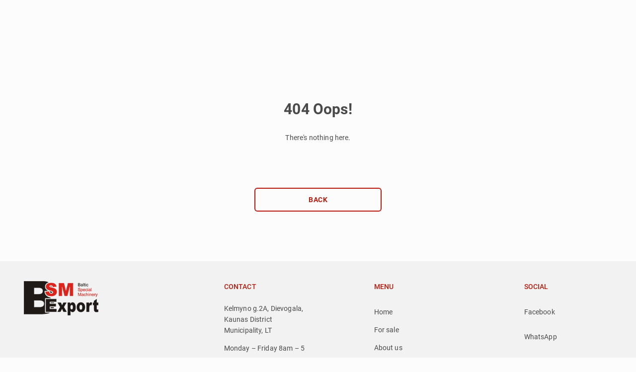

--- FILE ---
content_type: text/html; charset=utf-8
request_url: https://www.bsmexport.com/category/tractors/
body_size: 160010
content:
<!DOCTYPE html><html lang="category" class="generic" style="--app-secondary-bg-color: #FFF; --app-bg-color: #fcfcfc; --app-card-bg-color: #ffffff; --app-alternate-bg-color: #f2f2f2; --app-primary-color: #353C40; --app-secondary-color: #B81B0E; --app-on-primary-color: #FFFFFF; --app-on-secondary-color: #FFFFFF; --app-divider-color: #dfdfdf; --app-text-color: #4a4a4a; --app-text-alternate-color: #484848; --app-input-hover-active-color: #CCCCCC; --app-ribbon-featured-bg-color: #e2b100; --app-ribbon-featured-font-color: #212423; --app-ribbon-new-bg-color: #ffb511; --app-ribbon-new-font-color: #212423; --app-ribbon-booked-bg-color: #eb5757; --app-ribbon-booked-font-color: #212423; --app-ribbon-rented-bg-color: #eb5757; --app-ribbon-rented-font-color: #212423; --app-ribbon-sale-bg-color: #FF3B30; --app-ribbon-sale-font-color: #000000; --app-ribbon-sold-bg-color: #3C2656; --app-ribbon-sold-font-color: #FFFFFF; --clientOnPrimaryColor: #FFFFFF; --clientOnSecondaryColor: #FFFFFF; --clientPrimaryColor: #353C40; --clientSecondaryColor: #B81B0E" data-beasties-container><head>
  <meta charset="utf-8">
  <title>Not found</title>
  <base href="/">
  <meta name="viewport" content="width=device-width, initial-scale=1">
  <meta name="google-site-verification" content="null">
  <link rel="apple-touch-icon" id="appAppleTouch" href="../assets/images/icons/machineric-apple-touch.png">
  <link rel="icon" id="appIcon" type="image/x-icon" href="../favicon.ico">
<style>:root{--app-secondary-bg-color: #FFF;--app-bg-color: #121212;--app-card-bg-color: #2D2D2D;--app-alternate-bg-color: #212324;--app-primary-color: #0C0C0C;--app-secondary-color: #F68D40;--app-on-primary-color: #fff;--app-on-secondary-color: #fff;--app-divider-color: #535455;--app-error-color: #EB5757;--app-input-hover-active-color: #CCCCCC;--app-text-color: #fff;--app-text-alternate-color: #ACACAC;--app-text-secondary-color: var(--app-secondary-color);--font-family: "Roboto", "Helvetica Neue", sans-serif;--font-weight-light: 300;--font-weight-regular: 400;--font-weight-medium: 500;--font-weight-semibold: 600;--font-weight-bold: 700;--font-size: 1rem;--app-hover-bg-color: orange;--app-hover-text-color: magenta;--app-selected-bg-color: yellow;--app-selected-text-color: black;--app-icon-color: orange;--focus-color: pink;--mat-icon-color: var(--app-secondary-color);--mdc-outlined-text-field-focus-outline-color: var(--app-input-hover-active-color);--mdc-outlined-text-field-focus-label-text-color: var(--app-text-color);--mdc-outlined-text-field-outline-color: var(--app-divider-color);--mdc-outlined-text-field-label-text-color: var(--app-text-color);--mdc-outlined-text-field-hover-outline-color: var(--app-input-hover-active-color);--mat-expansion-container-background-color: var(--app-alternate-bg-color);--mat-expansion-container-text-color: var(--app-text-color);--mat-expansion-header-text-color: var(--app-text-color);--mat-expansion-header-indicator-color: var(--mat-icon-color);--mat-table-background-color: var(--app-bg-color);--mat-table-header-headline-color: var(--app-text-color);--mat-paginator-container-text-color: var(--app-text-color);--mat-paginator-container-background-color: var(--app-card-bg-color);--mat-paginator-enabled-icon-color: var(--app-secondary-color);--mat-paginator-disabled-icon-color: var(--app-text-alternate-color);--mdc-radio-selected-icon-color: var(--app-secondary-color);--mdc-theme-text-primary-on-background: var(--app-text-color);--mdc-checkbox-selected-focus-state-layer-color: var(--app-alternate-bg-color);--mdc-checkbox-selected-hover-state-layer-color: var(--app-alternate-bg-color);--mdc-checkbox-selected-pressed-state-layer-color: var(--app-alternate-bg-color);--mdc-checkbox-unselected-icon-color: var(--app-secondary-color);--mdc-checkbox-unselected-pressed-icon-color: var(--app-secondary-color);--mdc-checkbox-unselected-hover-icon-color: var(--app-secondary-color);--mdc-checkbox-unselected-focus-state-layer-color: var(--app-alternate-bg-color);--mdc-checkbox-unselected-hover-state-layer-color: var(--app-alternate-bg-color);--mdc-checkbox-unselected-pressed-state-layer-color: var(--app-alternate-bg-color);--mat-option-selected-state-label-text-color: var(--app-secondary-color);--card-padding: 20px;--card-border-radius: 16px;--app-border-radius-xl: 30px;--app-border-radius-l: 24px;--app-border-radius-16: 16px;--app-border-radius-12: 12px;--app-border-radius: 8px;--app-border-radius-md: 10px;--app-border-radius-sm: 6px;--app-border-radius-xs: 4px}body{background-color:var(--app-bg-color);font-family:var(--font-family)!important;color:var(--app-text-color);margin:0}.custom-footer{background-color:var(--app-alternate-bg-color);color:var(--app-text-secondary-color)}a{text-decoration:none;color:var(--app-text-color)}a:hover:not(.for-sale-list-item),a:focus:not(.for-sale-list-item){color:var(--app-secondary-color)}html{--mat-ripple-color: rgba(0, 0, 0, .1)}html{--mat-option-selected-state-label-text-color: #3f51b5;--mat-option-label-text-color: rgba(0, 0, 0, .87);--mat-option-hover-state-layer-color: rgba(0, 0, 0, .04);--mat-option-focus-state-layer-color: rgba(0, 0, 0, .04);--mat-option-selected-state-layer-color: rgba(0, 0, 0, .04)}html{--mat-optgroup-label-text-color: rgba(0, 0, 0, .87)}html{--mat-full-pseudo-checkbox-selected-icon-color: #ff4081;--mat-full-pseudo-checkbox-selected-checkmark-color: #fafafa;--mat-full-pseudo-checkbox-unselected-icon-color: rgba(0, 0, 0, .54);--mat-full-pseudo-checkbox-disabled-selected-checkmark-color: #fafafa;--mat-full-pseudo-checkbox-disabled-unselected-icon-color: #b0b0b0;--mat-full-pseudo-checkbox-disabled-selected-icon-color: #b0b0b0}html{--mat-minimal-pseudo-checkbox-selected-checkmark-color: #ff4081;--mat-minimal-pseudo-checkbox-disabled-selected-checkmark-color: #b0b0b0}html{--mat-app-background-color: #fafafa;--mat-app-text-color: rgba(0, 0, 0, .87);--mat-app-elevation-shadow-level-0: 0px 0px 0px 0px rgba(0, 0, 0, .2), 0px 0px 0px 0px rgba(0, 0, 0, .14), 0px 0px 0px 0px rgba(0, 0, 0, .12);--mat-app-elevation-shadow-level-1: 0px 2px 1px -1px rgba(0, 0, 0, .2), 0px 1px 1px 0px rgba(0, 0, 0, .14), 0px 1px 3px 0px rgba(0, 0, 0, .12);--mat-app-elevation-shadow-level-2: 0px 3px 1px -2px rgba(0, 0, 0, .2), 0px 2px 2px 0px rgba(0, 0, 0, .14), 0px 1px 5px 0px rgba(0, 0, 0, .12);--mat-app-elevation-shadow-level-3: 0px 3px 3px -2px rgba(0, 0, 0, .2), 0px 3px 4px 0px rgba(0, 0, 0, .14), 0px 1px 8px 0px rgba(0, 0, 0, .12);--mat-app-elevation-shadow-level-4: 0px 2px 4px -1px rgba(0, 0, 0, .2), 0px 4px 5px 0px rgba(0, 0, 0, .14), 0px 1px 10px 0px rgba(0, 0, 0, .12);--mat-app-elevation-shadow-level-5: 0px 3px 5px -1px rgba(0, 0, 0, .2), 0px 5px 8px 0px rgba(0, 0, 0, .14), 0px 1px 14px 0px rgba(0, 0, 0, .12);--mat-app-elevation-shadow-level-6: 0px 3px 5px -1px rgba(0, 0, 0, .2), 0px 6px 10px 0px rgba(0, 0, 0, .14), 0px 1px 18px 0px rgba(0, 0, 0, .12);--mat-app-elevation-shadow-level-7: 0px 4px 5px -2px rgba(0, 0, 0, .2), 0px 7px 10px 1px rgba(0, 0, 0, .14), 0px 2px 16px 1px rgba(0, 0, 0, .12);--mat-app-elevation-shadow-level-8: 0px 5px 5px -3px rgba(0, 0, 0, .2), 0px 8px 10px 1px rgba(0, 0, 0, .14), 0px 3px 14px 2px rgba(0, 0, 0, .12);--mat-app-elevation-shadow-level-9: 0px 5px 6px -3px rgba(0, 0, 0, .2), 0px 9px 12px 1px rgba(0, 0, 0, .14), 0px 3px 16px 2px rgba(0, 0, 0, .12);--mat-app-elevation-shadow-level-10: 0px 6px 6px -3px rgba(0, 0, 0, .2), 0px 10px 14px 1px rgba(0, 0, 0, .14), 0px 4px 18px 3px rgba(0, 0, 0, .12);--mat-app-elevation-shadow-level-11: 0px 6px 7px -4px rgba(0, 0, 0, .2), 0px 11px 15px 1px rgba(0, 0, 0, .14), 0px 4px 20px 3px rgba(0, 0, 0, .12);--mat-app-elevation-shadow-level-12: 0px 7px 8px -4px rgba(0, 0, 0, .2), 0px 12px 17px 2px rgba(0, 0, 0, .14), 0px 5px 22px 4px rgba(0, 0, 0, .12);--mat-app-elevation-shadow-level-13: 0px 7px 8px -4px rgba(0, 0, 0, .2), 0px 13px 19px 2px rgba(0, 0, 0, .14), 0px 5px 24px 4px rgba(0, 0, 0, .12);--mat-app-elevation-shadow-level-14: 0px 7px 9px -4px rgba(0, 0, 0, .2), 0px 14px 21px 2px rgba(0, 0, 0, .14), 0px 5px 26px 4px rgba(0, 0, 0, .12);--mat-app-elevation-shadow-level-15: 0px 8px 9px -5px rgba(0, 0, 0, .2), 0px 15px 22px 2px rgba(0, 0, 0, .14), 0px 6px 28px 5px rgba(0, 0, 0, .12);--mat-app-elevation-shadow-level-16: 0px 8px 10px -5px rgba(0, 0, 0, .2), 0px 16px 24px 2px rgba(0, 0, 0, .14), 0px 6px 30px 5px rgba(0, 0, 0, .12);--mat-app-elevation-shadow-level-17: 0px 8px 11px -5px rgba(0, 0, 0, .2), 0px 17px 26px 2px rgba(0, 0, 0, .14), 0px 6px 32px 5px rgba(0, 0, 0, .12);--mat-app-elevation-shadow-level-18: 0px 9px 11px -5px rgba(0, 0, 0, .2), 0px 18px 28px 2px rgba(0, 0, 0, .14), 0px 7px 34px 6px rgba(0, 0, 0, .12);--mat-app-elevation-shadow-level-19: 0px 9px 12px -6px rgba(0, 0, 0, .2), 0px 19px 29px 2px rgba(0, 0, 0, .14), 0px 7px 36px 6px rgba(0, 0, 0, .12);--mat-app-elevation-shadow-level-20: 0px 10px 13px -6px rgba(0, 0, 0, .2), 0px 20px 31px 3px rgba(0, 0, 0, .14), 0px 8px 38px 7px rgba(0, 0, 0, .12);--mat-app-elevation-shadow-level-21: 0px 10px 13px -6px rgba(0, 0, 0, .2), 0px 21px 33px 3px rgba(0, 0, 0, .14), 0px 8px 40px 7px rgba(0, 0, 0, .12);--mat-app-elevation-shadow-level-22: 0px 10px 14px -6px rgba(0, 0, 0, .2), 0px 22px 35px 3px rgba(0, 0, 0, .14), 0px 8px 42px 7px rgba(0, 0, 0, .12);--mat-app-elevation-shadow-level-23: 0px 11px 14px -7px rgba(0, 0, 0, .2), 0px 23px 36px 3px rgba(0, 0, 0, .14), 0px 9px 44px 8px rgba(0, 0, 0, .12);--mat-app-elevation-shadow-level-24: 0px 11px 15px -7px rgba(0, 0, 0, .2), 0px 24px 38px 3px rgba(0, 0, 0, .14), 0px 9px 46px 8px rgba(0, 0, 0, .12)}html{--mdc-elevated-card-container-shape: 4px}html{--mdc-outlined-card-container-shape: 4px;--mdc-outlined-card-outline-width: 1px}html{--mdc-elevated-card-container-color: white;--mdc-elevated-card-container-elevation: 0px 2px 1px -1px rgba(0, 0, 0, .2), 0px 1px 1px 0px rgba(0, 0, 0, .14), 0px 1px 3px 0px rgba(0, 0, 0, .12)}html{--mdc-outlined-card-container-color: white;--mdc-outlined-card-outline-color: rgba(0, 0, 0, .12);--mdc-outlined-card-container-elevation: 0px 0px 0px 0px rgba(0, 0, 0, .2), 0px 0px 0px 0px rgba(0, 0, 0, .14), 0px 0px 0px 0px rgba(0, 0, 0, .12)}html{--mat-card-subtitle-text-color: rgba(0, 0, 0, .54)}html{--mdc-linear-progress-active-indicator-height: 4px;--mdc-linear-progress-track-height: 4px;--mdc-linear-progress-track-shape: 0}html{--mdc-plain-tooltip-container-shape: 4px;--mdc-plain-tooltip-supporting-text-line-height: 16px}html{--mdc-plain-tooltip-container-color: #616161;--mdc-plain-tooltip-supporting-text-color: #fff}html{--mdc-filled-text-field-active-indicator-height: 1px;--mdc-filled-text-field-focus-active-indicator-height: 2px;--mdc-filled-text-field-container-shape: 4px}html{--mdc-outlined-text-field-outline-width: 1px;--mdc-outlined-text-field-focus-outline-width: 2px;--mdc-outlined-text-field-container-shape: 4px}html{--mdc-filled-text-field-caret-color: #3f51b5;--mdc-filled-text-field-focus-active-indicator-color: #3f51b5;--mdc-filled-text-field-focus-label-text-color: rgba(63, 81, 181, .87);--mdc-filled-text-field-container-color: rgb(244.8, 244.8, 244.8);--mdc-filled-text-field-disabled-container-color: rgb(249.9, 249.9, 249.9);--mdc-filled-text-field-label-text-color: rgba(0, 0, 0, .6);--mdc-filled-text-field-hover-label-text-color: rgba(0, 0, 0, .6);--mdc-filled-text-field-disabled-label-text-color: rgba(0, 0, 0, .38);--mdc-filled-text-field-input-text-color: rgba(0, 0, 0, .87);--mdc-filled-text-field-disabled-input-text-color: rgba(0, 0, 0, .38);--mdc-filled-text-field-input-text-placeholder-color: rgba(0, 0, 0, .6);--mdc-filled-text-field-error-hover-label-text-color: #f44336;--mdc-filled-text-field-error-focus-label-text-color: #f44336;--mdc-filled-text-field-error-label-text-color: #f44336;--mdc-filled-text-field-error-caret-color: #f44336;--mdc-filled-text-field-active-indicator-color: rgba(0, 0, 0, .42);--mdc-filled-text-field-disabled-active-indicator-color: rgba(0, 0, 0, .06);--mdc-filled-text-field-hover-active-indicator-color: rgba(0, 0, 0, .87);--mdc-filled-text-field-error-active-indicator-color: #f44336;--mdc-filled-text-field-error-focus-active-indicator-color: #f44336;--mdc-filled-text-field-error-hover-active-indicator-color: #f44336}html{--mdc-outlined-text-field-caret-color: #3f51b5;--mdc-outlined-text-field-focus-outline-color: #3f51b5;--mdc-outlined-text-field-focus-label-text-color: rgba(63, 81, 181, .87);--mdc-outlined-text-field-label-text-color: rgba(0, 0, 0, .6);--mdc-outlined-text-field-hover-label-text-color: rgba(0, 0, 0, .6);--mdc-outlined-text-field-disabled-label-text-color: rgba(0, 0, 0, .38);--mdc-outlined-text-field-input-text-color: rgba(0, 0, 0, .87);--mdc-outlined-text-field-disabled-input-text-color: rgba(0, 0, 0, .38);--mdc-outlined-text-field-input-text-placeholder-color: rgba(0, 0, 0, .6);--mdc-outlined-text-field-error-caret-color: #f44336;--mdc-outlined-text-field-error-focus-label-text-color: #f44336;--mdc-outlined-text-field-error-label-text-color: #f44336;--mdc-outlined-text-field-error-hover-label-text-color: #f44336;--mdc-outlined-text-field-outline-color: rgba(0, 0, 0, .38);--mdc-outlined-text-field-disabled-outline-color: rgba(0, 0, 0, .06);--mdc-outlined-text-field-hover-outline-color: rgba(0, 0, 0, .87);--mdc-outlined-text-field-error-focus-outline-color: #f44336;--mdc-outlined-text-field-error-hover-outline-color: #f44336;--mdc-outlined-text-field-error-outline-color: #f44336}html{--mat-form-field-focus-select-arrow-color: rgba(63, 81, 181, .87);--mat-form-field-disabled-input-text-placeholder-color: rgba(0, 0, 0, .38);--mat-form-field-state-layer-color: rgba(0, 0, 0, .87);--mat-form-field-error-text-color: #f44336;--mat-form-field-select-option-text-color: inherit;--mat-form-field-select-disabled-option-text-color: GrayText;--mat-form-field-leading-icon-color: unset;--mat-form-field-disabled-leading-icon-color: unset;--mat-form-field-trailing-icon-color: unset;--mat-form-field-disabled-trailing-icon-color: unset;--mat-form-field-error-focus-trailing-icon-color: unset;--mat-form-field-error-hover-trailing-icon-color: unset;--mat-form-field-error-trailing-icon-color: unset;--mat-form-field-enabled-select-arrow-color: rgba(0, 0, 0, .54);--mat-form-field-disabled-select-arrow-color: rgba(0, 0, 0, .38);--mat-form-field-hover-state-layer-opacity: .04;--mat-form-field-focus-state-layer-opacity: .08}html{--mat-form-field-container-height: 56px;--mat-form-field-filled-label-display: block;--mat-form-field-container-vertical-padding: 16px;--mat-form-field-filled-with-label-container-padding-top: 24px;--mat-form-field-filled-with-label-container-padding-bottom: 8px}html{--mat-select-container-elevation-shadow: 0px 5px 5px -3px rgba(0, 0, 0, .2), 0px 8px 10px 1px rgba(0, 0, 0, .14), 0px 3px 14px 2px rgba(0, 0, 0, .12)}html{--mat-select-panel-background-color: white;--mat-select-enabled-trigger-text-color: rgba(0, 0, 0, .87);--mat-select-disabled-trigger-text-color: rgba(0, 0, 0, .38);--mat-select-placeholder-text-color: rgba(0, 0, 0, .6);--mat-select-enabled-arrow-color: rgba(0, 0, 0, .54);--mat-select-disabled-arrow-color: rgba(0, 0, 0, .38);--mat-select-focused-arrow-color: rgba(63, 81, 181, .87);--mat-select-invalid-arrow-color: rgba(244, 67, 54, .87)}html{--mat-select-arrow-transform: translateY(-8px)}html{--mat-autocomplete-container-shape: 4px;--mat-autocomplete-container-elevation-shadow: 0px 5px 5px -3px rgba(0, 0, 0, .2), 0px 8px 10px 1px rgba(0, 0, 0, .14), 0px 3px 14px 2px rgba(0, 0, 0, .12)}html{--mat-autocomplete-background-color: white}html{--mdc-dialog-container-shape: 4px}html{--mat-dialog-container-elevation-shadow: 0px 11px 15px -7px rgba(0, 0, 0, .2), 0px 24px 38px 3px rgba(0, 0, 0, .14), 0px 9px 46px 8px rgba(0, 0, 0, .12);--mat-dialog-container-max-width: 80vw;--mat-dialog-container-small-max-width: 80vw;--mat-dialog-container-min-width: 0;--mat-dialog-actions-alignment: start;--mat-dialog-actions-padding: 8px;--mat-dialog-content-padding: 20px 24px;--mat-dialog-with-actions-content-padding: 20px 24px;--mat-dialog-headline-padding: 0 24px 9px}html{--mdc-dialog-container-color: white;--mdc-dialog-subhead-color: rgba(0, 0, 0, .87);--mdc-dialog-supporting-text-color: rgba(0, 0, 0, .6)}html{--mdc-switch-disabled-selected-icon-opacity: .38;--mdc-switch-disabled-track-opacity: .12;--mdc-switch-disabled-unselected-icon-opacity: .38;--mdc-switch-handle-height: 20px;--mdc-switch-handle-shape: 10px;--mdc-switch-handle-width: 20px;--mdc-switch-selected-icon-size: 18px;--mdc-switch-track-height: 14px;--mdc-switch-track-shape: 7px;--mdc-switch-track-width: 36px;--mdc-switch-unselected-icon-size: 18px;--mdc-switch-selected-focus-state-layer-opacity: .12;--mdc-switch-selected-hover-state-layer-opacity: .04;--mdc-switch-selected-pressed-state-layer-opacity: .1;--mdc-switch-unselected-focus-state-layer-opacity: .12;--mdc-switch-unselected-hover-state-layer-opacity: .04;--mdc-switch-unselected-pressed-state-layer-opacity: .1}html{--mdc-switch-selected-focus-state-layer-color: #3949ab;--mdc-switch-selected-handle-color: #3949ab;--mdc-switch-selected-hover-state-layer-color: #3949ab;--mdc-switch-selected-pressed-state-layer-color: #3949ab;--mdc-switch-selected-focus-handle-color: #1a237e;--mdc-switch-selected-hover-handle-color: #1a237e;--mdc-switch-selected-pressed-handle-color: #1a237e;--mdc-switch-selected-focus-track-color: #7986cb;--mdc-switch-selected-hover-track-color: #7986cb;--mdc-switch-selected-pressed-track-color: #7986cb;--mdc-switch-selected-track-color: #7986cb;--mdc-switch-disabled-selected-handle-color: #424242;--mdc-switch-disabled-selected-icon-color: #fff;--mdc-switch-disabled-selected-track-color: #424242;--mdc-switch-disabled-unselected-handle-color: #424242;--mdc-switch-disabled-unselected-icon-color: #fff;--mdc-switch-disabled-unselected-track-color: #424242;--mdc-switch-handle-surface-color: #fff;--mdc-switch-selected-icon-color: #fff;--mdc-switch-unselected-focus-handle-color: #212121;--mdc-switch-unselected-focus-state-layer-color: #424242;--mdc-switch-unselected-focus-track-color: #e0e0e0;--mdc-switch-unselected-handle-color: #616161;--mdc-switch-unselected-hover-handle-color: #212121;--mdc-switch-unselected-hover-state-layer-color: #424242;--mdc-switch-unselected-hover-track-color: #e0e0e0;--mdc-switch-unselected-icon-color: #fff;--mdc-switch-unselected-pressed-handle-color: #212121;--mdc-switch-unselected-pressed-state-layer-color: #424242;--mdc-switch-unselected-pressed-track-color: #e0e0e0;--mdc-switch-unselected-track-color: #e0e0e0;--mdc-switch-handle-elevation-shadow: 0px 2px 1px -1px rgba(0, 0, 0, .2), 0px 1px 1px 0px rgba(0, 0, 0, .14), 0px 1px 3px 0px rgba(0, 0, 0, .12);--mdc-switch-disabled-handle-elevation-shadow: 0px 0px 0px 0px rgba(0, 0, 0, .2), 0px 0px 0px 0px rgba(0, 0, 0, .14), 0px 0px 0px 0px rgba(0, 0, 0, .12)}html{--mdc-switch-disabled-label-text-color: rgba(0, 0, 0, .38)}html{--mdc-switch-state-layer-size: 40px}html{--mdc-radio-disabled-selected-icon-opacity: .38;--mdc-radio-disabled-unselected-icon-opacity: .38;--mdc-radio-state-layer-size: 40px}html{--mdc-radio-state-layer-size: 40px}html{--mat-radio-touch-target-display: block}html{--mdc-slider-active-track-height: 6px;--mdc-slider-active-track-shape: 9999px;--mdc-slider-handle-height: 20px;--mdc-slider-handle-shape: 50%;--mdc-slider-handle-width: 20px;--mdc-slider-inactive-track-height: 4px;--mdc-slider-inactive-track-shape: 9999px;--mdc-slider-with-overlap-handle-outline-width: 1px;--mdc-slider-with-tick-marks-active-container-opacity: .6;--mdc-slider-with-tick-marks-container-shape: 50%;--mdc-slider-with-tick-marks-container-size: 2px;--mdc-slider-with-tick-marks-inactive-container-opacity: .6;--mdc-slider-handle-elevation: 0px 2px 1px -1px rgba(0, 0, 0, .2), 0px 1px 1px 0px rgba(0, 0, 0, .14), 0px 1px 3px 0px rgba(0, 0, 0, .12)}html{--mat-slider-value-indicator-width: auto;--mat-slider-value-indicator-height: 32px;--mat-slider-value-indicator-caret-display: block;--mat-slider-value-indicator-border-radius: 4px;--mat-slider-value-indicator-padding: 0 12px;--mat-slider-value-indicator-text-transform: none;--mat-slider-value-indicator-container-transform: translateX(-50%)}html{--mdc-slider-handle-color: #3f51b5;--mdc-slider-focus-handle-color: #3f51b5;--mdc-slider-hover-handle-color: #3f51b5;--mdc-slider-active-track-color: #3f51b5;--mdc-slider-inactive-track-color: #3f51b5;--mdc-slider-with-tick-marks-inactive-container-color: #3f51b5;--mdc-slider-with-tick-marks-active-container-color: white;--mdc-slider-disabled-active-track-color: #000;--mdc-slider-disabled-handle-color: #000;--mdc-slider-disabled-inactive-track-color: #000;--mdc-slider-label-container-color: #000;--mdc-slider-label-label-text-color: #fff;--mdc-slider-with-overlap-handle-outline-color: #fff;--mdc-slider-with-tick-marks-disabled-container-color: #000}html{--mat-slider-ripple-color: #3f51b5;--mat-slider-hover-state-layer-color: rgba(63, 81, 181, .05);--mat-slider-focus-state-layer-color: rgba(63, 81, 181, .2);--mat-slider-value-indicator-opacity: .6}html{--mat-menu-container-shape: 4px;--mat-menu-divider-bottom-spacing: 0;--mat-menu-divider-top-spacing: 0;--mat-menu-item-spacing: 16px;--mat-menu-item-icon-size: 24px;--mat-menu-item-leading-spacing: 16px;--mat-menu-item-trailing-spacing: 16px;--mat-menu-item-with-icon-leading-spacing: 16px;--mat-menu-item-with-icon-trailing-spacing: 16px;--mat-menu-container-elevation-shadow: 0px 5px 5px -3px rgba(0, 0, 0, .2), 0px 8px 10px 1px rgba(0, 0, 0, .14), 0px 3px 14px 2px rgba(0, 0, 0, .12)}html{--mat-menu-item-label-text-color: rgba(0, 0, 0, .87);--mat-menu-item-icon-color: rgba(0, 0, 0, .87);--mat-menu-item-hover-state-layer-color: rgba(0, 0, 0, .04);--mat-menu-item-focus-state-layer-color: rgba(0, 0, 0, .04);--mat-menu-container-color: white;--mat-menu-divider-color: rgba(0, 0, 0, .12)}html{--mdc-list-list-item-container-shape: 0;--mdc-list-list-item-leading-avatar-shape: 50%;--mdc-list-list-item-container-color: transparent;--mdc-list-list-item-selected-container-color: transparent;--mdc-list-list-item-leading-avatar-color: transparent;--mdc-list-list-item-leading-icon-size: 24px;--mdc-list-list-item-leading-avatar-size: 40px;--mdc-list-list-item-trailing-icon-size: 24px;--mdc-list-list-item-disabled-state-layer-color: transparent;--mdc-list-list-item-disabled-state-layer-opacity: 0;--mdc-list-list-item-disabled-label-text-opacity: .38;--mdc-list-list-item-disabled-leading-icon-opacity: .38;--mdc-list-list-item-disabled-trailing-icon-opacity: .38}html{--mat-list-active-indicator-color: transparent;--mat-list-active-indicator-shape: 4px}html{--mdc-list-list-item-label-text-color: rgba(0, 0, 0, .87);--mdc-list-list-item-supporting-text-color: rgba(0, 0, 0, .54);--mdc-list-list-item-leading-icon-color: rgba(0, 0, 0, .38);--mdc-list-list-item-trailing-supporting-text-color: rgba(0, 0, 0, .38);--mdc-list-list-item-trailing-icon-color: rgba(0, 0, 0, .38);--mdc-list-list-item-selected-trailing-icon-color: rgba(0, 0, 0, .38);--mdc-list-list-item-disabled-label-text-color: black;--mdc-list-list-item-disabled-leading-icon-color: black;--mdc-list-list-item-disabled-trailing-icon-color: black;--mdc-list-list-item-hover-label-text-color: rgba(0, 0, 0, .87);--mdc-list-list-item-hover-leading-icon-color: rgba(0, 0, 0, .38);--mdc-list-list-item-hover-trailing-icon-color: rgba(0, 0, 0, .38);--mdc-list-list-item-focus-label-text-color: rgba(0, 0, 0, .87);--mdc-list-list-item-hover-state-layer-color: black;--mdc-list-list-item-hover-state-layer-opacity: .04;--mdc-list-list-item-focus-state-layer-color: black;--mdc-list-list-item-focus-state-layer-opacity: .12}html{--mdc-list-list-item-one-line-container-height: 48px;--mdc-list-list-item-two-line-container-height: 64px;--mdc-list-list-item-three-line-container-height: 88px}html{--mat-list-list-item-leading-icon-start-space: 16px;--mat-list-list-item-leading-icon-end-space: 32px}html{--mat-paginator-container-text-color: rgba(0, 0, 0, .87);--mat-paginator-container-background-color: white;--mat-paginator-enabled-icon-color: rgba(0, 0, 0, .54);--mat-paginator-disabled-icon-color: rgba(0, 0, 0, .12)}html{--mat-paginator-container-size: 56px;--mat-paginator-form-field-container-height: 40px;--mat-paginator-form-field-container-vertical-padding: 8px;--mat-paginator-touch-target-display: block}html{--mdc-secondary-navigation-tab-container-height: 48px}html{--mdc-tab-indicator-active-indicator-height: 2px;--mdc-tab-indicator-active-indicator-shape: 0}html{--mat-tab-header-divider-color: transparent;--mat-tab-header-divider-height: 0}html{--mdc-checkbox-disabled-selected-checkmark-color: #fff;--mdc-checkbox-selected-focus-state-layer-opacity: .16;--mdc-checkbox-selected-hover-state-layer-opacity: .04;--mdc-checkbox-selected-pressed-state-layer-opacity: .16;--mdc-checkbox-unselected-focus-state-layer-opacity: .16;--mdc-checkbox-unselected-hover-state-layer-opacity: .04;--mdc-checkbox-unselected-pressed-state-layer-opacity: .16}html{--mdc-checkbox-disabled-selected-icon-color: rgba(0, 0, 0, .38);--mdc-checkbox-disabled-unselected-icon-color: rgba(0, 0, 0, .38);--mdc-checkbox-selected-checkmark-color: white;--mdc-checkbox-selected-focus-icon-color: #ff4081;--mdc-checkbox-selected-hover-icon-color: #ff4081;--mdc-checkbox-selected-icon-color: #ff4081;--mdc-checkbox-selected-pressed-icon-color: #ff4081;--mdc-checkbox-unselected-focus-icon-color: #212121;--mdc-checkbox-unselected-hover-icon-color: #212121;--mdc-checkbox-unselected-icon-color: rgba(0, 0, 0, .54);--mdc-checkbox-selected-focus-state-layer-color: #ff4081;--mdc-checkbox-selected-hover-state-layer-color: #ff4081;--mdc-checkbox-selected-pressed-state-layer-color: #ff4081;--mdc-checkbox-unselected-focus-state-layer-color: black;--mdc-checkbox-unselected-hover-state-layer-color: black;--mdc-checkbox-unselected-pressed-state-layer-color: black}html{--mat-checkbox-disabled-label-color: rgba(0, 0, 0, .38);--mat-checkbox-label-text-color: rgba(0, 0, 0, .87)}html{--mdc-checkbox-state-layer-size: 40px}html{--mat-checkbox-touch-target-display: block}html{--mdc-text-button-container-shape: 4px;--mdc-text-button-keep-touch-target: false}html{--mdc-filled-button-container-shape: 4px;--mdc-filled-button-keep-touch-target: false}html{--mdc-protected-button-container-shape: 4px;--mdc-protected-button-container-elevation-shadow: 0px 3px 1px -2px rgba(0, 0, 0, .2), 0px 2px 2px 0px rgba(0, 0, 0, .14), 0px 1px 5px 0px rgba(0, 0, 0, .12);--mdc-protected-button-disabled-container-elevation-shadow: 0px 0px 0px 0px rgba(0, 0, 0, .2), 0px 0px 0px 0px rgba(0, 0, 0, .14), 0px 0px 0px 0px rgba(0, 0, 0, .12);--mdc-protected-button-focus-container-elevation-shadow: 0px 2px 4px -1px rgba(0, 0, 0, .2), 0px 4px 5px 0px rgba(0, 0, 0, .14), 0px 1px 10px 0px rgba(0, 0, 0, .12);--mdc-protected-button-hover-container-elevation-shadow: 0px 2px 4px -1px rgba(0, 0, 0, .2), 0px 4px 5px 0px rgba(0, 0, 0, .14), 0px 1px 10px 0px rgba(0, 0, 0, .12);--mdc-protected-button-pressed-container-elevation-shadow: 0px 5px 5px -3px rgba(0, 0, 0, .2), 0px 8px 10px 1px rgba(0, 0, 0, .14), 0px 3px 14px 2px rgba(0, 0, 0, .12)}html{--mdc-outlined-button-keep-touch-target: false;--mdc-outlined-button-outline-width: 1px;--mdc-outlined-button-container-shape: 4px}html{--mat-text-button-horizontal-padding: 8px;--mat-text-button-with-icon-horizontal-padding: 8px;--mat-text-button-icon-spacing: 8px;--mat-text-button-icon-offset: 0}html{--mat-filled-button-horizontal-padding: 16px;--mat-filled-button-icon-spacing: 8px;--mat-filled-button-icon-offset: -4px}html{--mat-protected-button-horizontal-padding: 16px;--mat-protected-button-icon-spacing: 8px;--mat-protected-button-icon-offset: -4px}html{--mat-outlined-button-horizontal-padding: 15px;--mat-outlined-button-icon-spacing: 8px;--mat-outlined-button-icon-offset: -4px}html{--mdc-text-button-label-text-color: black;--mdc-text-button-disabled-label-text-color: rgba(0, 0, 0, .38)}html{--mat-text-button-state-layer-color: black;--mat-text-button-disabled-state-layer-color: black;--mat-text-button-ripple-color: rgba(0, 0, 0, .1);--mat-text-button-hover-state-layer-opacity: .04;--mat-text-button-focus-state-layer-opacity: .12;--mat-text-button-pressed-state-layer-opacity: .12}html{--mdc-filled-button-container-color: white;--mdc-filled-button-label-text-color: black;--mdc-filled-button-disabled-container-color: rgba(0, 0, 0, .12);--mdc-filled-button-disabled-label-text-color: rgba(0, 0, 0, .38)}html{--mat-filled-button-state-layer-color: black;--mat-filled-button-disabled-state-layer-color: black;--mat-filled-button-ripple-color: rgba(0, 0, 0, .1);--mat-filled-button-hover-state-layer-opacity: .04;--mat-filled-button-focus-state-layer-opacity: .12;--mat-filled-button-pressed-state-layer-opacity: .12}html{--mdc-protected-button-container-color: white;--mdc-protected-button-label-text-color: black;--mdc-protected-button-disabled-container-color: rgba(0, 0, 0, .12);--mdc-protected-button-disabled-label-text-color: rgba(0, 0, 0, .38)}html{--mat-protected-button-state-layer-color: black;--mat-protected-button-disabled-state-layer-color: black;--mat-protected-button-ripple-color: rgba(0, 0, 0, .1);--mat-protected-button-hover-state-layer-opacity: .04;--mat-protected-button-focus-state-layer-opacity: .12;--mat-protected-button-pressed-state-layer-opacity: .12}html{--mdc-outlined-button-disabled-outline-color: rgba(0, 0, 0, .12);--mdc-outlined-button-disabled-label-text-color: rgba(0, 0, 0, .38);--mdc-outlined-button-label-text-color: black;--mdc-outlined-button-outline-color: rgba(0, 0, 0, .12)}html{--mat-outlined-button-state-layer-color: black;--mat-outlined-button-disabled-state-layer-color: black;--mat-outlined-button-ripple-color: rgba(0, 0, 0, .1);--mat-outlined-button-hover-state-layer-opacity: .04;--mat-outlined-button-focus-state-layer-opacity: .12;--mat-outlined-button-pressed-state-layer-opacity: .12}html{--mdc-text-button-container-height: 36px}html{--mdc-filled-button-container-height: 36px}html{--mdc-protected-button-container-height: 36px}html{--mdc-outlined-button-container-height: 36px}html{--mat-text-button-touch-target-display: block}html{--mat-filled-button-touch-target-display: block}html{--mat-protected-button-touch-target-display: block}html{--mat-outlined-button-touch-target-display: block}html{--mdc-icon-button-icon-size: 24px}html{--mdc-icon-button-icon-color: inherit;--mdc-icon-button-disabled-icon-color: rgba(0, 0, 0, .38)}html{--mat-icon-button-state-layer-color: black;--mat-icon-button-disabled-state-layer-color: black;--mat-icon-button-ripple-color: rgba(0, 0, 0, .1);--mat-icon-button-hover-state-layer-opacity: .04;--mat-icon-button-focus-state-layer-opacity: .12;--mat-icon-button-pressed-state-layer-opacity: .12}html{--mat-icon-button-touch-target-display: block}html{--mdc-fab-container-shape: 50%;--mdc-fab-container-elevation-shadow: 0px 3px 5px -1px rgba(0, 0, 0, .2), 0px 6px 10px 0px rgba(0, 0, 0, .14), 0px 1px 18px 0px rgba(0, 0, 0, .12);--mdc-fab-focus-container-elevation-shadow: 0px 5px 5px -3px rgba(0, 0, 0, .2), 0px 8px 10px 1px rgba(0, 0, 0, .14), 0px 3px 14px 2px rgba(0, 0, 0, .12);--mdc-fab-hover-container-elevation-shadow: 0px 5px 5px -3px rgba(0, 0, 0, .2), 0px 8px 10px 1px rgba(0, 0, 0, .14), 0px 3px 14px 2px rgba(0, 0, 0, .12);--mdc-fab-pressed-container-elevation-shadow: 0px 7px 8px -4px rgba(0, 0, 0, .2), 0px 12px 17px 2px rgba(0, 0, 0, .14), 0px 5px 22px 4px rgba(0, 0, 0, .12)}html{--mdc-fab-small-container-shape: 50%;--mdc-fab-small-container-elevation-shadow: 0px 3px 5px -1px rgba(0, 0, 0, .2), 0px 6px 10px 0px rgba(0, 0, 0, .14), 0px 1px 18px 0px rgba(0, 0, 0, .12);--mdc-fab-small-focus-container-elevation-shadow: 0px 5px 5px -3px rgba(0, 0, 0, .2), 0px 8px 10px 1px rgba(0, 0, 0, .14), 0px 3px 14px 2px rgba(0, 0, 0, .12);--mdc-fab-small-hover-container-elevation-shadow: 0px 5px 5px -3px rgba(0, 0, 0, .2), 0px 8px 10px 1px rgba(0, 0, 0, .14), 0px 3px 14px 2px rgba(0, 0, 0, .12);--mdc-fab-small-pressed-container-elevation-shadow: 0px 7px 8px -4px rgba(0, 0, 0, .2), 0px 12px 17px 2px rgba(0, 0, 0, .14), 0px 5px 22px 4px rgba(0, 0, 0, .12)}html{--mdc-extended-fab-container-height: 48px;--mdc-extended-fab-container-shape: 24px;--mdc-extended-fab-container-elevation-shadow: 0px 3px 5px -1px rgba(0, 0, 0, .2), 0px 6px 10px 0px rgba(0, 0, 0, .14), 0px 1px 18px 0px rgba(0, 0, 0, .12);--mdc-extended-fab-focus-container-elevation-shadow: 0px 5px 5px -3px rgba(0, 0, 0, .2), 0px 8px 10px 1px rgba(0, 0, 0, .14), 0px 3px 14px 2px rgba(0, 0, 0, .12);--mdc-extended-fab-hover-container-elevation-shadow: 0px 5px 5px -3px rgba(0, 0, 0, .2), 0px 8px 10px 1px rgba(0, 0, 0, .14), 0px 3px 14px 2px rgba(0, 0, 0, .12);--mdc-extended-fab-pressed-container-elevation-shadow: 0px 7px 8px -4px rgba(0, 0, 0, .2), 0px 12px 17px 2px rgba(0, 0, 0, .14), 0px 5px 22px 4px rgba(0, 0, 0, .12)}html{--mdc-fab-container-color: white}html{--mat-fab-foreground-color: black;--mat-fab-state-layer-color: black;--mat-fab-disabled-state-layer-color: black;--mat-fab-ripple-color: rgba(0, 0, 0, .1);--mat-fab-hover-state-layer-opacity: .04;--mat-fab-focus-state-layer-opacity: .12;--mat-fab-pressed-state-layer-opacity: .12;--mat-fab-disabled-state-container-color: rgba(0, 0, 0, .12);--mat-fab-disabled-state-foreground-color: rgba(0, 0, 0, .38)}html{--mdc-fab-small-container-color: white}html{--mat-fab-small-foreground-color: black;--mat-fab-small-state-layer-color: black;--mat-fab-small-disabled-state-layer-color: black;--mat-fab-small-ripple-color: rgba(0, 0, 0, .1);--mat-fab-small-hover-state-layer-opacity: .04;--mat-fab-small-focus-state-layer-opacity: .12;--mat-fab-small-pressed-state-layer-opacity: .12;--mat-fab-small-disabled-state-container-color: rgba(0, 0, 0, .12);--mat-fab-small-disabled-state-foreground-color: rgba(0, 0, 0, .38)}html{--mat-fab-touch-target-display: block}html{--mat-fab-small-touch-target-display: block}html{--mdc-snackbar-container-shape: 4px}html{--mdc-snackbar-container-color: #333333;--mdc-snackbar-supporting-text-color: rgba(255, 255, 255, .87)}html{--mat-snack-bar-button-color: #c5cae9}html{--mat-table-row-item-outline-width: 1px}html{--mat-table-background-color: white;--mat-table-header-headline-color: rgba(0, 0, 0, .87);--mat-table-row-item-label-text-color: rgba(0, 0, 0, .87);--mat-table-row-item-outline-color: rgba(0, 0, 0, .12)}html{--mat-table-header-container-height: 56px;--mat-table-footer-container-height: 52px;--mat-table-row-item-container-height: 52px}html{--mdc-circular-progress-active-indicator-width: 4px;--mdc-circular-progress-size: 48px}html{--mdc-circular-progress-active-indicator-color: #3f51b5}html{--mat-badge-container-shape: 50%;--mat-badge-container-size: unset;--mat-badge-small-size-container-size: unset;--mat-badge-large-size-container-size: unset;--mat-badge-legacy-container-size: 22px;--mat-badge-legacy-small-size-container-size: 16px;--mat-badge-legacy-large-size-container-size: 28px;--mat-badge-container-offset: -11px 0;--mat-badge-small-size-container-offset: -8px 0;--mat-badge-large-size-container-offset: -14px 0;--mat-badge-container-overlap-offset: -11px;--mat-badge-small-size-container-overlap-offset: -8px;--mat-badge-large-size-container-overlap-offset: -14px;--mat-badge-container-padding: 0;--mat-badge-small-size-container-padding: 0;--mat-badge-large-size-container-padding: 0}html{--mat-badge-background-color: #3f51b5;--mat-badge-text-color: white;--mat-badge-disabled-state-background-color: #b9b9b9;--mat-badge-disabled-state-text-color: rgba(0, 0, 0, .38)}html{--mat-bottom-sheet-container-shape: 4px}html{--mat-bottom-sheet-container-text-color: rgba(0, 0, 0, .87);--mat-bottom-sheet-container-background-color: white}html{--mat-legacy-button-toggle-height: 36px;--mat-legacy-button-toggle-shape: 2px;--mat-legacy-button-toggle-focus-state-layer-opacity: 1}html{--mat-standard-button-toggle-shape: 4px;--mat-standard-button-toggle-hover-state-layer-opacity: .04;--mat-standard-button-toggle-focus-state-layer-opacity: .12}html{--mat-legacy-button-toggle-text-color: rgba(0, 0, 0, .38);--mat-legacy-button-toggle-state-layer-color: rgba(0, 0, 0, .12);--mat-legacy-button-toggle-selected-state-text-color: rgba(0, 0, 0, .54);--mat-legacy-button-toggle-selected-state-background-color: #e0e0e0;--mat-legacy-button-toggle-disabled-state-text-color: rgba(0, 0, 0, .26);--mat-legacy-button-toggle-disabled-state-background-color: #eeeeee;--mat-legacy-button-toggle-disabled-selected-state-background-color: #bdbdbd}html{--mat-standard-button-toggle-text-color: rgba(0, 0, 0, .87);--mat-standard-button-toggle-background-color: white;--mat-standard-button-toggle-state-layer-color: black;--mat-standard-button-toggle-selected-state-background-color: #e0e0e0;--mat-standard-button-toggle-selected-state-text-color: rgba(0, 0, 0, .87);--mat-standard-button-toggle-disabled-state-text-color: rgba(0, 0, 0, .26);--mat-standard-button-toggle-disabled-state-background-color: white;--mat-standard-button-toggle-disabled-selected-state-text-color: rgba(0, 0, 0, .87);--mat-standard-button-toggle-disabled-selected-state-background-color: #bdbdbd;--mat-standard-button-toggle-divider-color: rgb(224.4, 224.4, 224.4)}html{--mat-standard-button-toggle-height: 48px}html{--mat-datepicker-calendar-container-shape: 4px;--mat-datepicker-calendar-container-touch-shape: 4px;--mat-datepicker-calendar-container-elevation-shadow: 0px 2px 4px -1px rgba(0, 0, 0, .2), 0px 4px 5px 0px rgba(0, 0, 0, .14), 0px 1px 10px 0px rgba(0, 0, 0, .12);--mat-datepicker-calendar-container-touch-elevation-shadow: 0px 11px 15px -7px rgba(0, 0, 0, .2), 0px 24px 38px 3px rgba(0, 0, 0, .14), 0px 9px 46px 8px rgba(0, 0, 0, .12)}html{--mat-datepicker-calendar-date-selected-state-text-color: white;--mat-datepicker-calendar-date-selected-state-background-color: #3f51b5;--mat-datepicker-calendar-date-selected-disabled-state-background-color: rgba(63, 81, 181, .4);--mat-datepicker-calendar-date-today-selected-state-outline-color: white;--mat-datepicker-calendar-date-focus-state-background-color: rgba(63, 81, 181, .3);--mat-datepicker-calendar-date-hover-state-background-color: rgba(63, 81, 181, .3);--mat-datepicker-toggle-active-state-icon-color: #3f51b5;--mat-datepicker-calendar-date-in-range-state-background-color: rgba(63, 81, 181, .2);--mat-datepicker-calendar-date-in-comparison-range-state-background-color: rgba(249, 171, 0, .2);--mat-datepicker-calendar-date-in-overlap-range-state-background-color: #a8dab5;--mat-datepicker-calendar-date-in-overlap-range-selected-state-background-color: rgb(69.5241935484, 163.4758064516, 93.9516129032);--mat-datepicker-toggle-icon-color: rgba(0, 0, 0, .54);--mat-datepicker-calendar-body-label-text-color: rgba(0, 0, 0, .54);--mat-datepicker-calendar-period-button-text-color: black;--mat-datepicker-calendar-period-button-icon-color: rgba(0, 0, 0, .54);--mat-datepicker-calendar-navigation-button-icon-color: rgba(0, 0, 0, .54);--mat-datepicker-calendar-header-divider-color: rgba(0, 0, 0, .12);--mat-datepicker-calendar-header-text-color: rgba(0, 0, 0, .54);--mat-datepicker-calendar-date-today-outline-color: rgba(0, 0, 0, .38);--mat-datepicker-calendar-date-today-disabled-state-outline-color: rgba(0, 0, 0, .18);--mat-datepicker-calendar-date-text-color: rgba(0, 0, 0, .87);--mat-datepicker-calendar-date-outline-color: transparent;--mat-datepicker-calendar-date-disabled-state-text-color: rgba(0, 0, 0, .38);--mat-datepicker-calendar-date-preview-state-outline-color: rgba(0, 0, 0, .24);--mat-datepicker-range-input-separator-color: rgba(0, 0, 0, .87);--mat-datepicker-range-input-disabled-state-separator-color: rgba(0, 0, 0, .38);--mat-datepicker-range-input-disabled-state-text-color: rgba(0, 0, 0, .38);--mat-datepicker-calendar-container-background-color: white;--mat-datepicker-calendar-container-text-color: rgba(0, 0, 0, .87)}html{--mat-divider-width: 1px}html{--mat-divider-color: rgba(0, 0, 0, .12)}html{--mat-expansion-container-shape: 4px;--mat-expansion-legacy-header-indicator-display: inline-block;--mat-expansion-header-indicator-display: none}html{--mat-expansion-container-background-color: white;--mat-expansion-container-text-color: rgba(0, 0, 0, .87);--mat-expansion-actions-divider-color: rgba(0, 0, 0, .12);--mat-expansion-header-hover-state-layer-color: rgba(0, 0, 0, .04);--mat-expansion-header-focus-state-layer-color: rgba(0, 0, 0, .04);--mat-expansion-header-disabled-state-text-color: rgba(0, 0, 0, .26);--mat-expansion-header-text-color: rgba(0, 0, 0, .87);--mat-expansion-header-description-color: rgba(0, 0, 0, .54);--mat-expansion-header-indicator-color: rgba(0, 0, 0, .54)}html{--mat-expansion-header-collapsed-state-height: 48px;--mat-expansion-header-expanded-state-height: 64px}html{--mat-icon-color: inherit}html{--mat-sidenav-container-shape: 0;--mat-sidenav-container-elevation-shadow: 0px 8px 10px -5px rgba(0, 0, 0, .2), 0px 16px 24px 2px rgba(0, 0, 0, .14), 0px 6px 30px 5px rgba(0, 0, 0, .12);--mat-sidenav-container-width: auto}html{--mat-sidenav-container-divider-color: rgba(0, 0, 0, .12);--mat-sidenav-container-background-color: white;--mat-sidenav-container-text-color: rgba(0, 0, 0, .87);--mat-sidenav-content-background-color: #fafafa;--mat-sidenav-content-text-color: rgba(0, 0, 0, .87);--mat-sidenav-scrim-color: rgba(0, 0, 0, .6)}html{--mat-stepper-header-icon-foreground-color: white;--mat-stepper-header-selected-state-icon-background-color: #3f51b5;--mat-stepper-header-selected-state-icon-foreground-color: white;--mat-stepper-header-done-state-icon-background-color: #3f51b5;--mat-stepper-header-done-state-icon-foreground-color: white;--mat-stepper-header-edit-state-icon-background-color: #3f51b5;--mat-stepper-header-edit-state-icon-foreground-color: white;--mat-stepper-container-color: white;--mat-stepper-line-color: rgba(0, 0, 0, .12);--mat-stepper-header-hover-state-layer-color: rgba(0, 0, 0, .04);--mat-stepper-header-focus-state-layer-color: rgba(0, 0, 0, .04);--mat-stepper-header-label-text-color: rgba(0, 0, 0, .54);--mat-stepper-header-optional-label-text-color: rgba(0, 0, 0, .54);--mat-stepper-header-selected-state-label-text-color: rgba(0, 0, 0, .87);--mat-stepper-header-error-state-label-text-color: #f44336;--mat-stepper-header-icon-background-color: rgba(0, 0, 0, .54);--mat-stepper-header-error-state-icon-foreground-color: #f44336;--mat-stepper-header-error-state-icon-background-color: transparent}html{--mat-stepper-header-height: 72px}html{--mat-sort-arrow-color: rgb(117.3, 117.3, 117.3)}html{--mat-toolbar-container-background-color: whitesmoke;--mat-toolbar-container-text-color: rgba(0, 0, 0, .87)}html{--mat-toolbar-standard-height: 64px;--mat-toolbar-mobile-height: 56px}html{--mat-tree-container-background-color: white;--mat-tree-node-text-color: rgba(0, 0, 0, .87)}html{--mat-tree-node-min-height: 48px}html{--mat-timepicker-container-shape: 4px;--mat-timepicker-container-elevation-shadow: 0px 5px 5px -3px rgba(0, 0, 0, .2), 0px 8px 10px 1px rgba(0, 0, 0, .14), 0px 3px 14px 2px rgba(0, 0, 0, .12)}html{--mat-timepicker-container-background-color: white}@font-face{font-display:swap;font-family:Roboto;font-style:normal;font-weight:300;src:url(/assets/fonts/roboto/roboto-300.woff2) format("woff2")}@font-face{font-display:swap;font-family:Roboto;font-style:normal;font-weight:400;src:url(/assets/fonts/roboto/roboto-400.woff2) format("woff2")}@font-face{font-display:swap;font-family:Roboto;font-style:normal;font-weight:500;src:url(/assets/fonts/roboto/roboto-500.woff2) format("woff2")}@font-face{font-display:swap;font-family:Roboto;font-style:normal;font-weight:700;src:url(/assets/fonts/roboto/roboto-700.woff2) format("woff2")}:root{--contact-img-size: 10px;--app-category-icon-width: 75px;--app-category-icon-height: 39px;--mainMenuHeight: 66px}
</style><link rel="stylesheet" href="styles-AHTEURKU.css" media="print" onload="this.media='all'"><noscript><link rel="stylesheet" href="styles-AHTEURKU.css"></noscript><style ng-app-id="ng">.app-ui-wrapper[_ngcontent-ng-c1084600598]{display:grid;grid-template-columns:1fr;min-height:100vh;position:relative;grid-template-rows:var(--mainMenuHeight) 1fr auto}.app-ui-wrapper[_ngcontent-ng-c1084600598]   .main-content[_ngcontent-ng-c1084600598]{grid-row:2 / span 1;grid-column:1 / span 1}.app-ui-wrapper[_ngcontent-ng-c1084600598]   .app-footer[_ngcontent-ng-c1084600598]{grid-row:3 / span 1;grid-column:1 / span 1;align-self:start;display:flex;flex-direction:column}@media only screen and (max-width: 374px){.app-ui-wrapper[_ngcontent-ng-c1084600598]   .main-content[_ngcontent-ng-c1084600598]{margin-top:.5rem}}@media only screen and (min-width: 375px) and (max-width: 599px){.app-ui-wrapper[_ngcontent-ng-c1084600598]   .main-content[_ngcontent-ng-c1084600598]{margin-top:.5rem}}@media only screen and (min-width: 600px) and (max-width: 904px){.app-ui-wrapper[_ngcontent-ng-c1084600598]   .main-content[_ngcontent-ng-c1084600598]{margin-top:.5rem}}@media only screen and (min-width: 905px) and (max-width: 1239px){.app-ui-wrapper[_ngcontent-ng-c1084600598]   .main-content[_ngcontent-ng-c1084600598]{margin-top:.5rem}}@media only screen and (min-width: 1240px) and (max-width: 1439px){.app-ui-wrapper[_ngcontent-ng-c1084600598]   .main-content[_ngcontent-ng-c1084600598]{margin-top:0rem}}@media only screen and (min-width: 1440px){.app-ui-wrapper[_ngcontent-ng-c1084600598]   .main-content[_ngcontent-ng-c1084600598]{margin-top:0}}</style><style ng-app-id="ng">[_nghost-ng-c1083469409]{--menuPadding: 24px;position:fixed;top:0;left:0;right:0;z-index:999;--mainMenuHeight: 66px;--secondaryMenuHeight: 35px}[_nghost-ng-c1083469409]   *[_ngcontent-ng-c1083469409]{box-sizing:border-box}.navbar__more[_ngcontent-ng-c1083469409]{position:absolute;left:0;cursor:pointer;background:#0000001a;color:var(--app-on-primary-color);width:22px!important;height:22px!important;border-radius:32px;top:50%!important;margin-top:-11px!important;margin-left:10px!important}.navbar__more[_ngcontent-ng-c1083469409] > span[_ngcontent-ng-c1083469409]{-webkit-user-select:none;user-select:none;position:absolute;top:0;left:0;width:100%;height:100%;display:flex;align-items:center;justify-content:center}.navbar__secondary[_ngcontent-ng-c1083469409]{position:relative;z-index:1;background:var(--app-bg-color);padding:0 var(--menuPadding);color:var(--app-text-color);height:var(--secondaryMenuHeight);overflow:hidden;display:flex;width:100%;justify-content:flex-start;align-items:start;margin:0 auto 0 0}.navbar__secondary__social[_ngcontent-ng-c1083469409]{display:flex;align-items:center;flex-shrink:0;margin-left:auto;height:100%;gap:.2rem}.navbar__secondary__menu[_ngcontent-ng-c1083469409]{display:flex;padding:10px 2rem 0 0;margin:0 1rem 0 0;list-style:none;gap:5px;font-size:13px;height:100%;align-items:center;flex-wrap:wrap;position:relative}.navbar__secondary__menu[_ngcontent-ng-c1083469409]   li[_ngcontent-ng-c1083469409]{height:100%;display:inline-block;list-style:none;padding:0;margin:0;color:inherit;white-space:nowrap}.navbar__secondary__menu[_ngcontent-ng-c1083469409]   li[_ngcontent-ng-c1083469409]   .divider[_ngcontent-ng-c1083469409]{padding-right:5px}.navbar__secondary__menu[_ngcontent-ng-c1083469409]   li[_ngcontent-ng-c1083469409]   a[_ngcontent-ng-c1083469409]{color:inherit;text-decoration:underline}.navbar__secondary__menu[_ngcontent-ng-c1083469409]   li[_ngcontent-ng-c1083469409]   a[_ngcontent-ng-c1083469409]:hover{text-decoration:none;color:var(--app-text-secondary-color)}.navbar__secondary__menu[_ngcontent-ng-c1083469409]   li.hidden[_ngcontent-ng-c1083469409]{visibility:hidden;pointer-events:none}.navbar__secondary__menu[_ngcontent-ng-c1083469409]   .dropdown[_ngcontent-ng-c1083469409]{position:fixed;margin:22px 0 0 20px}.navbar__main[_ngcontent-ng-c1083469409]{height:var(--mainMenuHeight);background:var(--app-primary-color);box-shadow:0 1px 5px var(--app-primary-color);padding:0 var(--menuPadding);display:flex;gap:1rem;position:relative}.navbar__main__logo[_ngcontent-ng-c1083469409]{padding:19px 0;cursor:pointer;width:clamp(100px,44%,200px);flex-shrink:0}.navbar__main__logo[_ngcontent-ng-c1083469409]   img[_ngcontent-ng-c1083469409]{display:block;height:100%;width:100%;object-fit:contain}.navbar__main[_ngcontent-ng-c1083469409]   .navbar__more[_ngcontent-ng-c1083469409]{font-size:14px}.navbar__main__menu[_ngcontent-ng-c1083469409]{display:flex;padding:10px 16px 10px 24px;margin:0;list-style:none;white-space:nowrap;height:100%;align-items:center;flex-wrap:wrap;position:relative}.navbar__main__menu[_ngcontent-ng-c1083469409]   li[_ngcontent-ng-c1083469409]{display:inline-flex;align-items:center;list-style:none;padding:0;margin:0;font-size:16px;font-weight:500;height:100%}.navbar__main__menu[_ngcontent-ng-c1083469409]   li.hidden[_ngcontent-ng-c1083469409]{visibility:hidden;pointer-events:none}.navbar__main__menu[_ngcontent-ng-c1083469409]   li[_ngcontent-ng-c1083469409]   .dropdown[_ngcontent-ng-c1083469409]{position:fixed;margin:32px 0 0 20px}.navbar__main__extra[_ngcontent-ng-c1083469409]{display:flex;white-space:nowrap;height:100%;padding:10px 0;align-items:center;margin:0 0 0 auto;gap:10px}.navbar__main[_ngcontent-ng-c1083469409]   .menuItem[_ngcontent-ng-c1083469409]{color:var(--app-on-primary-color);display:inline-flex;border-radius:4px;padding:.55rem .5rem;cursor:pointer;gap:.5rem;align-items:center;white-space:nowrap}.navbar__main[_ngcontent-ng-c1083469409]   .menuItem__user[_ngcontent-ng-c1083469409]{display:block;overflow:hidden;max-width:80px;text-overflow:ellipsis}.navbar__main[_ngcontent-ng-c1083469409]   .menuItem--dropdown[_ngcontent-ng-c1083469409]   .menuItem__label[_ngcontent-ng-c1083469409]{text-transform:none;padding:0!important}.navbar__main[_ngcontent-ng-c1083469409]   .menuItem[_ngcontent-ng-c1083469409]   [class*=icon][_ngcontent-ng-c1083469409]{font-size:21px;vertical-align:middle;margin:0 -4px}.navbar__main[_ngcontent-ng-c1083469409]   .menuItem__label[_ngcontent-ng-c1083469409] + [class*=icon][_ngcontent-ng-c1083469409]{margin-left:0}.navbar__main[_ngcontent-ng-c1083469409]   .menuItem.active[_ngcontent-ng-c1083469409]{color:var(--app-secondary-color)}.navbar__main[_ngcontent-ng-c1083469409]   .menuItem[_ngcontent-ng-c1083469409]:hover{background:#0000000a}.dropdown[_ngcontent-ng-c1083469409]{display:block;position:relative;-webkit-user-select:none;user-select:none}.dropdown[_ngcontent-ng-c1083469409]   app-flag[_ngcontent-ng-c1083469409]{font-size:34px}.dropdown__content[_ngcontent-ng-c1083469409]   .menuItem[_ngcontent-ng-c1083469409]{color:var(--app-text-color)}.dropdown__content[_ngcontent-ng-c1083469409]   .menuItem__label[_ngcontent-ng-c1083469409]{text-transform:uppercase}.dropdown__backdrop[_ngcontent-ng-c1083469409]{position:fixed;top:0;left:0;width:100%;height:100%;z-index:999}.dropdown__content[_ngcontent-ng-c1083469409]{position:absolute;display:flex;flex-direction:column;top:100%;right:0;background:var(--app-bg-color)!important;border:1px solid var(--app-divider-color);box-shadow:#0003 0 5px 5px -3px,#00000024 0 8px 10px 1px,#0000001f 0 3px 14px 2px;padding:1rem 0;border-radius:.5rem;z-index:1000}.dropdown__scroller[_ngcontent-ng-c1083469409]{display:flex;flex-direction:column;gap:1rem;padding:0 1rem;max-height:400px;overflow:auto}.dropdown__item[_ngcontent-ng-c1083469409]{display:flex;align-items:center;gap:10px;cursor:pointer;color:var(--app-text-color)}.dropdown__item[_ngcontent-ng-c1083469409]   img[_ngcontent-ng-c1083469409]{display:block;width:45px}.dropdown__item.dropdown__item--active[_ngcontent-ng-c1083469409]{color:var(--app-secondary-color)}.mobileMenu[_ngcontent-ng-c1083469409]{position:absolute;top:0;right:0;height:100vh;width:0;transition:width .25s}@media screen and (max-width: 904px){.mobileMenu[_ngcontent-ng-c1083469409]   .dropdown__content[_ngcontent-ng-c1083469409]{right:auto;left:0}}.mobileMenu.active[_ngcontent-ng-c1083469409]{width:clamp(300px,100%,450px)}.mobileMenu__holder[_ngcontent-ng-c1083469409]{position:absolute;display:flex;flex-direction:column;top:0;left:0;bottom:0;width:100%;background:var(--app-primary-color);box-shadow:#0003 0 8px 10px -5px,#00000024 0 16px 24px 2px,#0000001f 0 6px 30px 5px}.mobileMenu__holder[_ngcontent-ng-c1083469409]   ul[_ngcontent-ng-c1083469409], .mobileMenu__holder[_ngcontent-ng-c1083469409]   li[_ngcontent-ng-c1083469409]{list-style:none;padding:0;margin:0}.mobileMenu__holder[_ngcontent-ng-c1083469409]   ul[_ngcontent-ng-c1083469409]{padding:0 1.5rem}.mobileMenu__holder[_ngcontent-ng-c1083469409]   .menuItem[_ngcontent-ng-c1083469409]{width:100%}.mobileMenu__options[_ngcontent-ng-c1083469409]{display:flex;padding:0 0 0 1.5rem}.mobileMenu__scroller[_ngcontent-ng-c1083469409]{height:100%;overflow:auto}.mobileMenu__trigger[_ngcontent-ng-c1083469409]{color:var(--app-text-secondary-color);font-size:24px;height:50px;width:50px;border-radius:50px;display:flex;justify-content:center;align-items:center;cursor:pointer;margin-right:-20px}.mobileMenu__trigger[_ngcontent-ng-c1083469409]:hover{background:#0000000a}.mobileMenu__tools[_ngcontent-ng-c1083469409]{height:var(--mainMenuHeight);display:flex;align-items:center;padding:0 1.5rem 0 0}.mobileMenu__tools[_ngcontent-ng-c1083469409]   .mobileMenu__trigger[_ngcontent-ng-c1083469409]{margin-left:auto;flex-shrink:0}@media screen and (max-width: 904px){.desktop-view[_ngcontent-ng-c1083469409]{display:none!important}}@media screen and (min-width: 905px){.mobile-view[_ngcontent-ng-c1083469409]{display:none!important}}.uppercase[_ngcontent-ng-c1083469409]{text-transform:uppercase}</style><style ng-app-id="ng">.footer-wrapper[_ngcontent-ng-c3206359492]{padding:64px 0 30px;grid-column-gap:10px;background-color:var(--app-alternate-bg-color);display:flex;align-items:center;justify-content:center}.footer-wrapper[_ngcontent-ng-c3206359492]   .footer-text[_ngcontent-ng-c3206359492]{grid-row:1 / span 1;grid-column:1 / span 1;justify-self:end;color:#818181}.footer-wrapper[_ngcontent-ng-c3206359492]   .footer-image[_ngcontent-ng-c3206359492]   svg-icon[_ngcontent-ng-c3206359492]   svg[_ngcontent-ng-c3206359492]   path[_ngcontent-ng-c3206359492]{fill:#818181}@media only screen and (min-width: 1440px){.footer-wrapper[_ngcontent-ng-c3206359492]{min-height:55px;padding-top:64px;grid-column-gap:10px}.footer-wrapper[_ngcontent-ng-c3206359492]   .footer-text[_ngcontent-ng-c3206359492]{font-size:14px;line-height:16px;letter-spacing:.15px;font-weight:400;position:relative;color:var(--app-text-color)}}.main-footer-wrapper[_ngcontent-ng-c3206359492]{grid-row:1 / span 1;grid-column:1 / span 1;justify-self:end;color:#fff}.main-footer-wrapper[_ngcontent-ng-c3206359492]   .client-footer-wrapper[_ngcontent-ng-c3206359492]{display:grid;grid-template-columns:1fr}.main-footer-wrapper[_ngcontent-ng-c3206359492]   .client-footer-wrapper[_ngcontent-ng-c3206359492]   .logo[_ngcontent-ng-c3206359492]{cursor:pointer;white-space:break-spaces;overflow:auto;max-height:100%}.main-footer-wrapper[_ngcontent-ng-c3206359492]   .client-footer-wrapper[_ngcontent-ng-c3206359492]   .logo[_ngcontent-ng-c3206359492]   img[_ngcontent-ng-c3206359492]{width:100%}.main-footer-wrapper[_ngcontent-ng-c3206359492]   .client-footer-wrapper[_ngcontent-ng-c3206359492]   .social-link[_ngcontent-ng-c3206359492]{padding:0;line-height:0}@media only screen and (max-width: 599px){.main-footer-wrapper[_ngcontent-ng-c3206359492]   .client-footer-wrapper[_ngcontent-ng-c3206359492]   .logo[_ngcontent-ng-c3206359492]{grid-row:1 / span 1;grid-column:1 / span 3;align-self:start;justify-self:start}.main-footer-wrapper[_ngcontent-ng-c3206359492]   .client-footer-wrapper[_ngcontent-ng-c3206359492]   .contact-us[_ngcontent-ng-c3206359492]{grid-row:2 / span 5;grid-column:1 / span 3;align-self:start;justify-self:start}.main-footer-wrapper[_ngcontent-ng-c3206359492]   .client-footer-wrapper[_ngcontent-ng-c3206359492]   .menu[_ngcontent-ng-c3206359492]{grid-row:2 / span 5;grid-column:5 / span 2;align-self:start;justify-self:start}.main-footer-wrapper[_ngcontent-ng-c3206359492]   .client-footer-wrapper[_ngcontent-ng-c3206359492]   .social[_ngcontent-ng-c3206359492]{grid-row:8 / span 5;grid-column:1 / span 6;align-self:start;justify-self:start}.main-footer-wrapper[_ngcontent-ng-c3206359492]   .client-footer-wrapper[_ngcontent-ng-c3206359492]   .menu-items[_ngcontent-ng-c3206359492]{padding:0 0 28px;width:100%;display:flex;justify-content:flex-start;word-break:break-word;white-space:pre-wrap}}@media only screen and (min-width: 1440px){.main-footer-wrapper[_ngcontent-ng-c3206359492]   .client-footer-wrapper[_ngcontent-ng-c3206359492]{grid-template-columns:1fr 1fr 1fr 1fr 1fr 1fr 1fr 94px 1fr 1fr 1fr 1fr;grid-gap:24px;padding:48px 72px 12px}.main-footer-wrapper[_ngcontent-ng-c3206359492]   .client-footer-wrapper[_ngcontent-ng-c3206359492]   .contact-us-title[_ngcontent-ng-c3206359492], .main-footer-wrapper[_ngcontent-ng-c3206359492]   .client-footer-wrapper[_ngcontent-ng-c3206359492]   .contact-menu-title[_ngcontent-ng-c3206359492], .main-footer-wrapper[_ngcontent-ng-c3206359492]   .client-footer-wrapper[_ngcontent-ng-c3206359492]   .contact-social-title[_ngcontent-ng-c3206359492]{margin-bottom:24px}.main-footer-wrapper[_ngcontent-ng-c3206359492]   .client-footer-wrapper[_ngcontent-ng-c3206359492]   .contact-us-address-line-1[_ngcontent-ng-c3206359492]{display:grid;justify-content:start}.main-footer-wrapper[_ngcontent-ng-c3206359492]   .client-footer-wrapper[_ngcontent-ng-c3206359492]   .contact-us-address-line-1[_ngcontent-ng-c3206359492]   .location-image[_ngcontent-ng-c3206359492]{grid-row:1 / span 1;grid-column:1 / span 1;align-self:start;justify-self:start;margin-right:9px;margin-top:2px}.main-footer-wrapper[_ngcontent-ng-c3206359492]   .client-footer-wrapper[_ngcontent-ng-c3206359492]   .contact-us-address-line-1[_ngcontent-ng-c3206359492]   .location-text[_ngcontent-ng-c3206359492]{grid-row:1 / span 1;grid-column:2 / span 1;align-self:start;justify-self:start}.main-footer-wrapper[_ngcontent-ng-c3206359492]   .client-footer-wrapper[_ngcontent-ng-c3206359492]   .contact-us-open-hours[_ngcontent-ng-c3206359492]{display:grid;justify-content:start}.main-footer-wrapper[_ngcontent-ng-c3206359492]   .client-footer-wrapper[_ngcontent-ng-c3206359492]   .contact-us-open-hours[_ngcontent-ng-c3206359492]   .open-hours-image[_ngcontent-ng-c3206359492]{grid-row:1 / span 1;grid-column:1 / span 1;align-self:start;justify-self:start;margin-right:9px;margin-top:2px}.main-footer-wrapper[_ngcontent-ng-c3206359492]   .client-footer-wrapper[_ngcontent-ng-c3206359492]   .contact-us-open-hours[_ngcontent-ng-c3206359492]   .open-hours-text[_ngcontent-ng-c3206359492]{grid-row:1 / span 1;grid-column:2 / span 1;align-self:start;justify-self:start;white-space:pre-line}.main-footer-wrapper[_ngcontent-ng-c3206359492]   .client-footer-wrapper[_ngcontent-ng-c3206359492]   .contact-us-email[_ngcontent-ng-c3206359492]{display:grid;justify-content:start}.main-footer-wrapper[_ngcontent-ng-c3206359492]   .client-footer-wrapper[_ngcontent-ng-c3206359492]   .contact-us-email[_ngcontent-ng-c3206359492]   .mail-image[_ngcontent-ng-c3206359492]{grid-row:1 / span 1;grid-column:1 / span 1;align-self:center;justify-self:start;margin-right:9px;margin-top:2px}.main-footer-wrapper[_ngcontent-ng-c3206359492]   .client-footer-wrapper[_ngcontent-ng-c3206359492]   .contact-us-email[_ngcontent-ng-c3206359492]   .mail-text[_ngcontent-ng-c3206359492]{grid-row:1 / span 1;grid-column:2 / span 1;align-self:center;justify-self:start}.main-footer-wrapper[_ngcontent-ng-c3206359492]   .client-footer-wrapper[_ngcontent-ng-c3206359492]   .contact-us-phone-nr[_ngcontent-ng-c3206359492]{display:grid;justify-content:start}.main-footer-wrapper[_ngcontent-ng-c3206359492]   .client-footer-wrapper[_ngcontent-ng-c3206359492]   .contact-us-phone-nr[_ngcontent-ng-c3206359492]   .phone-image[_ngcontent-ng-c3206359492]{grid-row:1 / span 1;grid-column:1 / span 1;align-self:center;justify-self:start;margin-right:9px;margin-top:2px}.main-footer-wrapper[_ngcontent-ng-c3206359492]   .client-footer-wrapper[_ngcontent-ng-c3206359492]   .contact-us-phone-nr[_ngcontent-ng-c3206359492]   .phone-text[_ngcontent-ng-c3206359492]{grid-row:1 / span 1;grid-column:2 / span 1;align-self:center;justify-self:start}.main-footer-wrapper[_ngcontent-ng-c3206359492]   .client-footer-wrapper[_ngcontent-ng-c3206359492]   .contact-us-open-hours[_ngcontent-ng-c3206359492], .main-footer-wrapper[_ngcontent-ng-c3206359492]   .client-footer-wrapper[_ngcontent-ng-c3206359492]   .contact-us-address-line-1[_ngcontent-ng-c3206359492], .main-footer-wrapper[_ngcontent-ng-c3206359492]   .client-footer-wrapper[_ngcontent-ng-c3206359492]   .contact-us-email[_ngcontent-ng-c3206359492], .main-footer-wrapper[_ngcontent-ng-c3206359492]   .client-footer-wrapper[_ngcontent-ng-c3206359492]   .contact-us-phone-nr[_ngcontent-ng-c3206359492], .main-footer-wrapper[_ngcontent-ng-c3206359492]   .client-footer-wrapper[_ngcontent-ng-c3206359492]   .social-fb[_ngcontent-ng-c3206359492], .main-footer-wrapper[_ngcontent-ng-c3206359492]   .client-footer-wrapper[_ngcontent-ng-c3206359492]   .social-insta[_ngcontent-ng-c3206359492], .main-footer-wrapper[_ngcontent-ng-c3206359492]   .client-footer-wrapper[_ngcontent-ng-c3206359492]   .social-skype[_ngcontent-ng-c3206359492], .main-footer-wrapper[_ngcontent-ng-c3206359492]   .client-footer-wrapper[_ngcontent-ng-c3206359492]   .social-viber[_ngcontent-ng-c3206359492], .main-footer-wrapper[_ngcontent-ng-c3206359492]   .client-footer-wrapper[_ngcontent-ng-c3206359492]   .social-twitter[_ngcontent-ng-c3206359492], .main-footer-wrapper[_ngcontent-ng-c3206359492]   .client-footer-wrapper[_ngcontent-ng-c3206359492]   .social-linkedin[_ngcontent-ng-c3206359492], .main-footer-wrapper[_ngcontent-ng-c3206359492]   .client-footer-wrapper[_ngcontent-ng-c3206359492]   .social-youtube[_ngcontent-ng-c3206359492], .main-footer-wrapper[_ngcontent-ng-c3206359492]   .client-footer-wrapper[_ngcontent-ng-c3206359492]   .social-whatsapp[_ngcontent-ng-c3206359492]{margin-bottom:16px;text-align:left}.main-footer-wrapper[_ngcontent-ng-c3206359492]   .client-footer-wrapper[_ngcontent-ng-c3206359492]   .header-item[_ngcontent-ng-c3206359492]{font-style:normal;font-weight:500;font-size:16px;line-height:24px;letter-spacing:.15px;text-transform:uppercase}.main-footer-wrapper[_ngcontent-ng-c3206359492]   .client-footer-wrapper[_ngcontent-ng-c3206359492]   .body-item[_ngcontent-ng-c3206359492]{font-style:normal!important;font-weight:400!important;font-size:16px!important;line-height:24px!important;letter-spacing:.15px!important;color:var(--app-text-color);display:flex;align-items:center;justify-content:flex-start}.main-footer-wrapper[_ngcontent-ng-c3206359492]   .client-footer-wrapper[_ngcontent-ng-c3206359492]   .menu-items[_ngcontent-ng-c3206359492]{margin:0;padding:0;width:100%;display:flex;justify-content:flex-start;word-break:break-word;white-space:pre-wrap}}@media only screen and (min-width: 905px){.main-footer-wrapper[_ngcontent-ng-c3206359492]   .client-footer-wrapper[_ngcontent-ng-c3206359492]   .logo[_ngcontent-ng-c3206359492]{grid-row:1 / span 5;grid-column:1 / span 3;align-self:start;justify-self:start}.main-footer-wrapper[_ngcontent-ng-c3206359492]   .client-footer-wrapper[_ngcontent-ng-c3206359492]   .contact-us[_ngcontent-ng-c3206359492]{grid-row:1 / span 5;grid-column:5 / span 2;align-self:start;justify-self:start}.main-footer-wrapper[_ngcontent-ng-c3206359492]   .client-footer-wrapper[_ngcontent-ng-c3206359492]   .contact-us[_ngcontent-ng-c3206359492]   a[_ngcontent-ng-c3206359492]{text-decoration:none}.main-footer-wrapper[_ngcontent-ng-c3206359492]   .client-footer-wrapper[_ngcontent-ng-c3206359492]   .menu[_ngcontent-ng-c3206359492]{grid-row:1 / span 5;grid-column:8 / span 2;align-self:start;justify-self:start}.main-footer-wrapper[_ngcontent-ng-c3206359492]   .client-footer-wrapper[_ngcontent-ng-c3206359492]   .menu[_ngcontent-ng-c3206359492]   a[_ngcontent-ng-c3206359492]{text-decoration:none}.main-footer-wrapper[_ngcontent-ng-c3206359492]   .client-footer-wrapper[_ngcontent-ng-c3206359492]   .social[_ngcontent-ng-c3206359492]{grid-row:1 / span 5;grid-column:11 / span 1;align-self:start;justify-self:start}.main-footer-wrapper[_ngcontent-ng-c3206359492]   .client-footer-wrapper[_ngcontent-ng-c3206359492]   .social[_ngcontent-ng-c3206359492]   a[_ngcontent-ng-c3206359492]{text-decoration:none}}</style><style ng-app-id="ng">@media only screen and (min-width: 1240px) and (max-width: 1439px){.footer-wrapper[_ngcontent-ng-c3206359492]{padding:64px 0 30px;grid-column-gap:10px;background-color:var(--app-alternate-bg-color);display:flex;align-items:center;justify-content:center}.footer-wrapper[_ngcontent-ng-c3206359492]   .footer-text[_ngcontent-ng-c3206359492]{font-size:14px;line-height:16px;letter-spacing:.15px;font-weight:400;position:relative;color:var(--app-text-color)}}@media only screen and (min-width: 1240px) and (max-width: 1439px){.main-footer-wrapper[_ngcontent-ng-c3206359492]   .client-footer-wrapper[_ngcontent-ng-c3206359492]{grid-template-columns:1fr 1fr 1fr 1fr 1fr 1fr 1fr 1fr 1fr 1fr 1fr 1fr;grid-gap:24px;padding:40px 48px 8px}.main-footer-wrapper[_ngcontent-ng-c3206359492]   .client-footer-wrapper[_ngcontent-ng-c3206359492]   .contact-us-title[_ngcontent-ng-c3206359492], .main-footer-wrapper[_ngcontent-ng-c3206359492]   .client-footer-wrapper[_ngcontent-ng-c3206359492]   .contact-menu-title[_ngcontent-ng-c3206359492], .main-footer-wrapper[_ngcontent-ng-c3206359492]   .client-footer-wrapper[_ngcontent-ng-c3206359492]   .contact-social-title[_ngcontent-ng-c3206359492]{margin-bottom:22px}.main-footer-wrapper[_ngcontent-ng-c3206359492]   .client-footer-wrapper[_ngcontent-ng-c3206359492]   .contact-us-address-line-1[_ngcontent-ng-c3206359492]{display:grid;justify-content:start}.main-footer-wrapper[_ngcontent-ng-c3206359492]   .client-footer-wrapper[_ngcontent-ng-c3206359492]   .contact-us-address-line-1[_ngcontent-ng-c3206359492]   .location-image[_ngcontent-ng-c3206359492]{grid-row:1 / span 1;grid-column:1 / span 1;align-self:start;justify-self:start;margin-right:6px;margin-top:2px}.main-footer-wrapper[_ngcontent-ng-c3206359492]   .client-footer-wrapper[_ngcontent-ng-c3206359492]   .contact-us-address-line-1[_ngcontent-ng-c3206359492]   .location-text[_ngcontent-ng-c3206359492]{grid-row:1 / span 1;grid-column:2 / span 1;align-self:start;justify-self:start}.main-footer-wrapper[_ngcontent-ng-c3206359492]   .client-footer-wrapper[_ngcontent-ng-c3206359492]   .contact-us-open-hours[_ngcontent-ng-c3206359492]{display:grid;justify-content:start}.main-footer-wrapper[_ngcontent-ng-c3206359492]   .client-footer-wrapper[_ngcontent-ng-c3206359492]   .contact-us-open-hours[_ngcontent-ng-c3206359492]   .open-hours-image[_ngcontent-ng-c3206359492]{grid-row:1 / span 1;grid-column:1 / span 1;align-self:start;justify-self:start;margin-right:6px;margin-top:2px}.main-footer-wrapper[_ngcontent-ng-c3206359492]   .client-footer-wrapper[_ngcontent-ng-c3206359492]   .contact-us-open-hours[_ngcontent-ng-c3206359492]   .open-hours-text[_ngcontent-ng-c3206359492]{grid-row:1 / span 1;grid-column:2 / span 1;align-self:start;justify-self:start}.main-footer-wrapper[_ngcontent-ng-c3206359492]   .client-footer-wrapper[_ngcontent-ng-c3206359492]   .contact-us-email[_ngcontent-ng-c3206359492]{display:grid;justify-content:start}.main-footer-wrapper[_ngcontent-ng-c3206359492]   .client-footer-wrapper[_ngcontent-ng-c3206359492]   .contact-us-email[_ngcontent-ng-c3206359492]   .mail-image[_ngcontent-ng-c3206359492]{grid-row:1 / span 1;grid-column:1 / span 1;align-self:start;justify-self:start;margin-right:6px;margin-top:2px}.main-footer-wrapper[_ngcontent-ng-c3206359492]   .client-footer-wrapper[_ngcontent-ng-c3206359492]   .contact-us-email[_ngcontent-ng-c3206359492]   .mail-text[_ngcontent-ng-c3206359492]{grid-row:1 / span 1;grid-column:2 / span 1;align-self:start;justify-self:start}.main-footer-wrapper[_ngcontent-ng-c3206359492]   .client-footer-wrapper[_ngcontent-ng-c3206359492]   .contact-us-phone-nr[_ngcontent-ng-c3206359492]{display:grid;justify-content:start}.main-footer-wrapper[_ngcontent-ng-c3206359492]   .client-footer-wrapper[_ngcontent-ng-c3206359492]   .contact-us-phone-nr[_ngcontent-ng-c3206359492]   .phone-image[_ngcontent-ng-c3206359492]{grid-row:1 / span 1;grid-column:1 / span 1;align-self:start;justify-self:start;margin-right:6px;margin-top:2px}.main-footer-wrapper[_ngcontent-ng-c3206359492]   .client-footer-wrapper[_ngcontent-ng-c3206359492]   .contact-us-phone-nr[_ngcontent-ng-c3206359492]   .phone-text[_ngcontent-ng-c3206359492]{grid-row:1 / span 1;grid-column:2 / span 1;align-self:start;justify-self:start}.main-footer-wrapper[_ngcontent-ng-c3206359492]   .client-footer-wrapper[_ngcontent-ng-c3206359492]   .contact-us-open-hours[_ngcontent-ng-c3206359492], .main-footer-wrapper[_ngcontent-ng-c3206359492]   .client-footer-wrapper[_ngcontent-ng-c3206359492]   .contact-us-address-line-1[_ngcontent-ng-c3206359492], .main-footer-wrapper[_ngcontent-ng-c3206359492]   .client-footer-wrapper[_ngcontent-ng-c3206359492]   .contact-us-email[_ngcontent-ng-c3206359492], .main-footer-wrapper[_ngcontent-ng-c3206359492]   .client-footer-wrapper[_ngcontent-ng-c3206359492]   .contact-us-phone-nr[_ngcontent-ng-c3206359492], .main-footer-wrapper[_ngcontent-ng-c3206359492]   .client-footer-wrapper[_ngcontent-ng-c3206359492]   .social-fb[_ngcontent-ng-c3206359492], .main-footer-wrapper[_ngcontent-ng-c3206359492]   .client-footer-wrapper[_ngcontent-ng-c3206359492]   .social-insta[_ngcontent-ng-c3206359492], .main-footer-wrapper[_ngcontent-ng-c3206359492]   .client-footer-wrapper[_ngcontent-ng-c3206359492]   .social-youtube[_ngcontent-ng-c3206359492], .main-footer-wrapper[_ngcontent-ng-c3206359492]   .client-footer-wrapper[_ngcontent-ng-c3206359492]   .social-whatsapp[_ngcontent-ng-c3206359492]{margin-bottom:14px}.main-footer-wrapper[_ngcontent-ng-c3206359492]   .client-footer-wrapper[_ngcontent-ng-c3206359492]   .header-item[_ngcontent-ng-c3206359492]{font-style:normal;font-weight:500;font-size:14px;line-height:22px;letter-spacing:.15px;text-transform:uppercase}.main-footer-wrapper[_ngcontent-ng-c3206359492]   .client-footer-wrapper[_ngcontent-ng-c3206359492]   .body-item[_ngcontent-ng-c3206359492]{font-style:normal!important;font-weight:400!important;font-size:14px!important;line-height:22px!important;letter-spacing:.15px!important;color:var(--app-text-color);display:flex;align-items:center;justify-content:flex-start}.main-footer-wrapper[_ngcontent-ng-c3206359492]   .client-footer-wrapper[_ngcontent-ng-c3206359492]   .menu-items[_ngcontent-ng-c3206359492]{margin:0;padding:0;width:100%;display:flex;justify-content:flex-start;word-break:break-word;white-space:pre-wrap}}</style><style ng-app-id="ng">@media only screen and (min-width: 905px) and (max-width: 1239px){.footer-wrapper[_ngcontent-ng-c3206359492]{padding:64px 0 30px;grid-column-gap:10px;background-color:var(--app-alternate-bg-color);display:flex;align-items:center;justify-content:center}.footer-wrapper[_ngcontent-ng-c3206359492]   .footer-text[_ngcontent-ng-c3206359492]{font-size:12px;line-height:16px;letter-spacing:.15px;font-weight:400;position:relative;color:var(--app-text-color)}}@media only screen and (min-width: 905px) and (max-width: 1239px){.main-footer-wrapper[_ngcontent-ng-c3206359492]   .client-footer-wrapper[_ngcontent-ng-c3206359492]{grid-template-columns:1fr 1fr 1fr 1fr 1fr 1fr 1fr 1fr 1fr 1fr 1fr 1fr;grid-gap:16px;padding:32px 48px 0}.main-footer-wrapper[_ngcontent-ng-c3206359492]   .client-footer-wrapper[_ngcontent-ng-c3206359492]   .contact-us-title[_ngcontent-ng-c3206359492], .main-footer-wrapper[_ngcontent-ng-c3206359492]   .client-footer-wrapper[_ngcontent-ng-c3206359492]   .contact-menu-title[_ngcontent-ng-c3206359492], .main-footer-wrapper[_ngcontent-ng-c3206359492]   .client-footer-wrapper[_ngcontent-ng-c3206359492]   .contact-social-title[_ngcontent-ng-c3206359492]{margin-bottom:20px}.main-footer-wrapper[_ngcontent-ng-c3206359492]   .client-footer-wrapper[_ngcontent-ng-c3206359492]   .contact-us-address-line-1[_ngcontent-ng-c3206359492]{display:grid;justify-content:start}.main-footer-wrapper[_ngcontent-ng-c3206359492]   .client-footer-wrapper[_ngcontent-ng-c3206359492]   .contact-us-address-line-1[_ngcontent-ng-c3206359492]   .location-image[_ngcontent-ng-c3206359492]{grid-row:1 / span 1;grid-column:1 / span 1;align-self:start;justify-self:start;margin-right:4px;margin-top:2px;width:20px}.main-footer-wrapper[_ngcontent-ng-c3206359492]   .client-footer-wrapper[_ngcontent-ng-c3206359492]   .contact-us-address-line-1[_ngcontent-ng-c3206359492]   .location-text[_ngcontent-ng-c3206359492]{grid-row:1 / span 1;grid-column:2 / span 1;align-self:start;justify-self:start}.main-footer-wrapper[_ngcontent-ng-c3206359492]   .client-footer-wrapper[_ngcontent-ng-c3206359492]   .contact-us-open-hours[_ngcontent-ng-c3206359492]{display:grid;justify-content:start}.main-footer-wrapper[_ngcontent-ng-c3206359492]   .client-footer-wrapper[_ngcontent-ng-c3206359492]   .contact-us-open-hours[_ngcontent-ng-c3206359492]   .open-hours-image[_ngcontent-ng-c3206359492]{grid-row:1 / span 1;grid-column:1 / span 1;align-self:start;justify-self:start;margin-right:4px;margin-top:2px;width:20px}.main-footer-wrapper[_ngcontent-ng-c3206359492]   .client-footer-wrapper[_ngcontent-ng-c3206359492]   .contact-us-open-hours[_ngcontent-ng-c3206359492]   .open-hours-text[_ngcontent-ng-c3206359492]{grid-row:1 / span 1;grid-column:2 / span 1;align-self:start;justify-self:start}.main-footer-wrapper[_ngcontent-ng-c3206359492]   .client-footer-wrapper[_ngcontent-ng-c3206359492]   .contact-us-email[_ngcontent-ng-c3206359492]{display:grid;justify-content:start}.main-footer-wrapper[_ngcontent-ng-c3206359492]   .client-footer-wrapper[_ngcontent-ng-c3206359492]   .contact-us-email[_ngcontent-ng-c3206359492]   .mail-image[_ngcontent-ng-c3206359492]{grid-row:1 / span 1;grid-column:1 / span 1;align-self:center;justify-self:start;margin-right:4px;margin-top:2px;width:20px}.main-footer-wrapper[_ngcontent-ng-c3206359492]   .client-footer-wrapper[_ngcontent-ng-c3206359492]   .contact-us-email[_ngcontent-ng-c3206359492]   .mail-text[_ngcontent-ng-c3206359492]{grid-row:1 / span 1;grid-column:2 / span 1;align-self:center;justify-self:start}.main-footer-wrapper[_ngcontent-ng-c3206359492]   .client-footer-wrapper[_ngcontent-ng-c3206359492]   .contact-us-phone-nr[_ngcontent-ng-c3206359492]{display:grid;justify-content:start}.main-footer-wrapper[_ngcontent-ng-c3206359492]   .client-footer-wrapper[_ngcontent-ng-c3206359492]   .contact-us-phone-nr[_ngcontent-ng-c3206359492]   .phone-image[_ngcontent-ng-c3206359492]{grid-row:1 / span 1;grid-column:1 / span 1;align-self:center;justify-self:start;margin-right:4px;margin-top:2px;width:20px}.main-footer-wrapper[_ngcontent-ng-c3206359492]   .client-footer-wrapper[_ngcontent-ng-c3206359492]   .contact-us-phone-nr[_ngcontent-ng-c3206359492]   .phone-text[_ngcontent-ng-c3206359492]{grid-row:1 / span 1;grid-column:2 / span 1;align-self:center;justify-self:start}.main-footer-wrapper[_ngcontent-ng-c3206359492]   .client-footer-wrapper[_ngcontent-ng-c3206359492]   .contact-us-open-hours[_ngcontent-ng-c3206359492], .main-footer-wrapper[_ngcontent-ng-c3206359492]   .client-footer-wrapper[_ngcontent-ng-c3206359492]   .contact-us-address-line-1[_ngcontent-ng-c3206359492], .main-footer-wrapper[_ngcontent-ng-c3206359492]   .client-footer-wrapper[_ngcontent-ng-c3206359492]   .contact-us-email[_ngcontent-ng-c3206359492], .main-footer-wrapper[_ngcontent-ng-c3206359492]   .client-footer-wrapper[_ngcontent-ng-c3206359492]   .contact-us-phone-nr[_ngcontent-ng-c3206359492], .main-footer-wrapper[_ngcontent-ng-c3206359492]   .client-footer-wrapper[_ngcontent-ng-c3206359492]   .social-fb[_ngcontent-ng-c3206359492], .main-footer-wrapper[_ngcontent-ng-c3206359492]   .client-footer-wrapper[_ngcontent-ng-c3206359492]   .social-insta[_ngcontent-ng-c3206359492], .main-footer-wrapper[_ngcontent-ng-c3206359492]   .client-footer-wrapper[_ngcontent-ng-c3206359492]   .social-youtube[_ngcontent-ng-c3206359492], .main-footer-wrapper[_ngcontent-ng-c3206359492]   .client-footer-wrapper[_ngcontent-ng-c3206359492]   .social-whatsapp[_ngcontent-ng-c3206359492]{margin-bottom:12px}.main-footer-wrapper[_ngcontent-ng-c3206359492]   .client-footer-wrapper[_ngcontent-ng-c3206359492]   .header-item[_ngcontent-ng-c3206359492]{font-style:normal;font-weight:500;font-size:12px;line-height:20px;letter-spacing:.15px;text-transform:uppercase}.main-footer-wrapper[_ngcontent-ng-c3206359492]   .client-footer-wrapper[_ngcontent-ng-c3206359492]   .body-item[_ngcontent-ng-c3206359492]{font-style:normal!important;font-weight:400!important;font-size:12px!important;line-height:20px!important;letter-spacing:.15px!important;color:var(--app-text-color);display:flex;align-items:center;justify-content:flex-start}.main-footer-wrapper[_ngcontent-ng-c3206359492]   .client-footer-wrapper[_ngcontent-ng-c3206359492]   .menu-items[_ngcontent-ng-c3206359492]{margin:0;padding:0;width:100%;display:flex;justify-content:flex-start;word-break:break-word;white-space:pre-wrap}}</style><style ng-app-id="ng">@media only screen and (min-width: 600px) and (max-width: 904px){.footer-wrapper[_ngcontent-ng-c3206359492]{padding:64px 0 30px;grid-column-gap:10px;background-color:var(--app-alternate-bg-color);display:flex;align-items:center;justify-content:center}.footer-wrapper[_ngcontent-ng-c3206359492]   .footer-text[_ngcontent-ng-c3206359492]{font-size:14px;line-height:16px;letter-spacing:.15px;font-weight:400;position:relative;color:var(--app-text-color)}}@media only screen and (min-width: 600px) and (max-width: 904px){.main-footer-wrapper[_ngcontent-ng-c3206359492]   .client-footer-wrapper[_ngcontent-ng-c3206359492]{grid-template-columns:1fr 1fr 1fr 1fr 1fr 1fr 1fr 1fr 1fr 1fr;grid-gap:16px;padding:48px 24px 10px}.main-footer-wrapper[_ngcontent-ng-c3206359492]   .client-footer-wrapper[_ngcontent-ng-c3206359492]   .logo[_ngcontent-ng-c3206359492]{grid-row:1 / span 1;grid-column:1 / span 3;align-self:start;justify-self:start;margin-bottom:27px}.main-footer-wrapper[_ngcontent-ng-c3206359492]   .client-footer-wrapper[_ngcontent-ng-c3206359492]   .contact-us[_ngcontent-ng-c3206359492]{grid-row:2 / span 5;grid-column:1 / span 5;align-self:start;justify-self:start}.main-footer-wrapper[_ngcontent-ng-c3206359492]   .client-footer-wrapper[_ngcontent-ng-c3206359492]   .menu[_ngcontent-ng-c3206359492]{grid-row:2 / span 5;grid-column:7 / span 3;align-self:start;justify-self:start}.main-footer-wrapper[_ngcontent-ng-c3206359492]   .client-footer-wrapper[_ngcontent-ng-c3206359492]   .social[_ngcontent-ng-c3206359492]{grid-row:5 / span 5;grid-column:1 / span 10;align-self:start;justify-self:start}.main-footer-wrapper[_ngcontent-ng-c3206359492]   .client-footer-wrapper[_ngcontent-ng-c3206359492]   .contact-us-title[_ngcontent-ng-c3206359492], .main-footer-wrapper[_ngcontent-ng-c3206359492]   .client-footer-wrapper[_ngcontent-ng-c3206359492]   .contact-menu-title[_ngcontent-ng-c3206359492], .main-footer-wrapper[_ngcontent-ng-c3206359492]   .client-footer-wrapper[_ngcontent-ng-c3206359492]   .contact-social-title[_ngcontent-ng-c3206359492]{margin-bottom:24px}.main-footer-wrapper[_ngcontent-ng-c3206359492]   .client-footer-wrapper[_ngcontent-ng-c3206359492]   .contact-us-address-line-1[_ngcontent-ng-c3206359492]{display:grid;justify-content:start}.main-footer-wrapper[_ngcontent-ng-c3206359492]   .client-footer-wrapper[_ngcontent-ng-c3206359492]   .contact-us-address-line-1[_ngcontent-ng-c3206359492]   .location-image[_ngcontent-ng-c3206359492]{grid-row:1 / span 1;grid-column:1 / span 1;align-self:start;justify-self:start;margin-right:9px;width:24px}.main-footer-wrapper[_ngcontent-ng-c3206359492]   .client-footer-wrapper[_ngcontent-ng-c3206359492]   .contact-us-address-line-1[_ngcontent-ng-c3206359492]   .location-text[_ngcontent-ng-c3206359492]{grid-row:1 / span 1;grid-column:2 / span 1;align-self:start;justify-self:start}.main-footer-wrapper[_ngcontent-ng-c3206359492]   .client-footer-wrapper[_ngcontent-ng-c3206359492]   .contact-us-open-hours[_ngcontent-ng-c3206359492]{display:grid;justify-content:start}.main-footer-wrapper[_ngcontent-ng-c3206359492]   .client-footer-wrapper[_ngcontent-ng-c3206359492]   .contact-us-open-hours[_ngcontent-ng-c3206359492]   .open-hours-image[_ngcontent-ng-c3206359492]{grid-row:1 / span 1;grid-column:1 / span 1;align-self:start;justify-self:start;margin-right:9px;width:24px}.main-footer-wrapper[_ngcontent-ng-c3206359492]   .client-footer-wrapper[_ngcontent-ng-c3206359492]   .contact-us-open-hours[_ngcontent-ng-c3206359492]   .open-hours-text[_ngcontent-ng-c3206359492]{grid-row:1 / span 1;grid-column:2 / span 1;align-self:start;justify-self:start}.main-footer-wrapper[_ngcontent-ng-c3206359492]   .client-footer-wrapper[_ngcontent-ng-c3206359492]   .contact-us-email[_ngcontent-ng-c3206359492]{display:grid;justify-content:start}.main-footer-wrapper[_ngcontent-ng-c3206359492]   .client-footer-wrapper[_ngcontent-ng-c3206359492]   .contact-us-email[_ngcontent-ng-c3206359492]   .mail-image[_ngcontent-ng-c3206359492]{grid-row:1 / span 1;grid-column:1 / span 1;align-self:start;justify-self:start;margin-right:9px;width:24px}.main-footer-wrapper[_ngcontent-ng-c3206359492]   .client-footer-wrapper[_ngcontent-ng-c3206359492]   .contact-us-email[_ngcontent-ng-c3206359492]   .mail-text[_ngcontent-ng-c3206359492]{grid-row:1 / span 1;grid-column:2 / span 1;align-self:start;justify-self:start}.main-footer-wrapper[_ngcontent-ng-c3206359492]   .client-footer-wrapper[_ngcontent-ng-c3206359492]   .contact-us-phone-nr[_ngcontent-ng-c3206359492]{display:grid;justify-content:start}.main-footer-wrapper[_ngcontent-ng-c3206359492]   .client-footer-wrapper[_ngcontent-ng-c3206359492]   .contact-us-phone-nr[_ngcontent-ng-c3206359492]   .phone-image[_ngcontent-ng-c3206359492]{grid-row:1 / span 1;grid-column:1 / span 1;align-self:start;justify-self:start;margin-right:9px;width:24px}.main-footer-wrapper[_ngcontent-ng-c3206359492]   .client-footer-wrapper[_ngcontent-ng-c3206359492]   .contact-us-phone-nr[_ngcontent-ng-c3206359492]   .phone-text[_ngcontent-ng-c3206359492]{grid-row:1 / span 1;grid-column:2 / span 1;align-self:start;justify-self:start}.main-footer-wrapper[_ngcontent-ng-c3206359492]   .client-footer-wrapper[_ngcontent-ng-c3206359492]   .contact-us-open-hours[_ngcontent-ng-c3206359492], .main-footer-wrapper[_ngcontent-ng-c3206359492]   .client-footer-wrapper[_ngcontent-ng-c3206359492]   .contact-us-address-line-1[_ngcontent-ng-c3206359492], .main-footer-wrapper[_ngcontent-ng-c3206359492]   .client-footer-wrapper[_ngcontent-ng-c3206359492]   .contact-us-email[_ngcontent-ng-c3206359492], .main-footer-wrapper[_ngcontent-ng-c3206359492]   .client-footer-wrapper[_ngcontent-ng-c3206359492]   .contact-us-phone-nr[_ngcontent-ng-c3206359492], .main-footer-wrapper[_ngcontent-ng-c3206359492]   .client-footer-wrapper[_ngcontent-ng-c3206359492]   .social-fb[_ngcontent-ng-c3206359492], .main-footer-wrapper[_ngcontent-ng-c3206359492]   .client-footer-wrapper[_ngcontent-ng-c3206359492]   .social-insta[_ngcontent-ng-c3206359492], .main-footer-wrapper[_ngcontent-ng-c3206359492]   .client-footer-wrapper[_ngcontent-ng-c3206359492]   .social-youtube[_ngcontent-ng-c3206359492], .main-footer-wrapper[_ngcontent-ng-c3206359492]   .client-footer-wrapper[_ngcontent-ng-c3206359492]   .social-whatsapp[_ngcontent-ng-c3206359492]{margin-bottom:16px}.main-footer-wrapper[_ngcontent-ng-c3206359492]   .client-footer-wrapper[_ngcontent-ng-c3206359492]   .body-item[_ngcontent-ng-c3206359492]{font-style:normal;font-weight:400;font-size:16px;line-height:24px;letter-spacing:.15px;color:var(--app-text-color);display:flex;align-items:center;justify-content:flex-start}.main-footer-wrapper[_ngcontent-ng-c3206359492]   .client-footer-wrapper[_ngcontent-ng-c3206359492]   .header-item[_ngcontent-ng-c3206359492]{font-style:normal;font-weight:500;font-size:16px;line-height:24px;letter-spacing:.15px;text-transform:uppercase}.main-footer-wrapper[_ngcontent-ng-c3206359492]   .client-footer-wrapper[_ngcontent-ng-c3206359492]   .menu-items[_ngcontent-ng-c3206359492]{margin:0;padding:0;width:100%;display:flex;justify-content:flex-start;word-break:break-word;white-space:pre-wrap}}</style><style ng-app-id="ng">@media only screen and (min-width: 375px) and (max-width: 599px){.footer-wrapper[_ngcontent-ng-c3206359492]{padding:64px 0 30px;grid-column-gap:10px;background-color:var(--app-alternate-bg-color);display:flex;align-items:center;justify-content:center}.footer-wrapper[_ngcontent-ng-c3206359492]   .footer-text[_ngcontent-ng-c3206359492]{font-size:14px;line-height:16px;letter-spacing:.15px;font-weight:400;position:relative;color:var(--app-text-color)}}@media only screen and (min-width: 375px) and (max-width: 599px){.main-footer-wrapper[_ngcontent-ng-c3206359492]   .client-footer-wrapper[_ngcontent-ng-c3206359492]{grid-template-columns:1fr 1fr 1fr 1fr 1fr 1fr;grid-gap:16px;padding:48px 16px 10px}.main-footer-wrapper[_ngcontent-ng-c3206359492]   .client-footer-wrapper[_ngcontent-ng-c3206359492]   .logo[_ngcontent-ng-c3206359492]{margin-bottom:36px}.main-footer-wrapper[_ngcontent-ng-c3206359492]   .client-footer-wrapper[_ngcontent-ng-c3206359492]   .contact-us-title[_ngcontent-ng-c3206359492], .main-footer-wrapper[_ngcontent-ng-c3206359492]   .client-footer-wrapper[_ngcontent-ng-c3206359492]   .contact-menu-title[_ngcontent-ng-c3206359492], .main-footer-wrapper[_ngcontent-ng-c3206359492]   .client-footer-wrapper[_ngcontent-ng-c3206359492]   .contact-social-title[_ngcontent-ng-c3206359492]{margin-bottom:24px}.main-footer-wrapper[_ngcontent-ng-c3206359492]   .client-footer-wrapper[_ngcontent-ng-c3206359492]   .contact-us-address-line-1[_ngcontent-ng-c3206359492]{display:grid;justify-content:start}.main-footer-wrapper[_ngcontent-ng-c3206359492]   .client-footer-wrapper[_ngcontent-ng-c3206359492]   .contact-us-address-line-1[_ngcontent-ng-c3206359492]   .location-image[_ngcontent-ng-c3206359492]{grid-row:1 / span 1;grid-column:1 / span 1;align-self:start;justify-self:start;margin-right:9px;width:24px}.main-footer-wrapper[_ngcontent-ng-c3206359492]   .client-footer-wrapper[_ngcontent-ng-c3206359492]   .contact-us-address-line-1[_ngcontent-ng-c3206359492]   .location-text[_ngcontent-ng-c3206359492]{grid-row:1 / span 1;grid-column:2 / span 1;align-self:start;justify-self:start}.main-footer-wrapper[_ngcontent-ng-c3206359492]   .client-footer-wrapper[_ngcontent-ng-c3206359492]   .contact-us-open-hours[_ngcontent-ng-c3206359492]{display:grid;justify-content:start}.main-footer-wrapper[_ngcontent-ng-c3206359492]   .client-footer-wrapper[_ngcontent-ng-c3206359492]   .contact-us-open-hours[_ngcontent-ng-c3206359492]   .open-hours-image[_ngcontent-ng-c3206359492]{grid-row:1 / span 1;grid-column:1 / span 1;align-self:start;justify-self:start;margin-right:9px;width:24px}.main-footer-wrapper[_ngcontent-ng-c3206359492]   .client-footer-wrapper[_ngcontent-ng-c3206359492]   .contact-us-open-hours[_ngcontent-ng-c3206359492]   .open-hours-text[_ngcontent-ng-c3206359492]{grid-row:1 / span 1;grid-column:2 / span 1;align-self:start;justify-self:start}.main-footer-wrapper[_ngcontent-ng-c3206359492]   .client-footer-wrapper[_ngcontent-ng-c3206359492]   .contact-us-email[_ngcontent-ng-c3206359492]{display:grid;justify-content:start}.main-footer-wrapper[_ngcontent-ng-c3206359492]   .client-footer-wrapper[_ngcontent-ng-c3206359492]   .contact-us-email[_ngcontent-ng-c3206359492]   .mail-image[_ngcontent-ng-c3206359492]{grid-row:1 / span 1;grid-column:1 / span 1;align-self:start;justify-self:start;margin-right:9px;width:24px}.main-footer-wrapper[_ngcontent-ng-c3206359492]   .client-footer-wrapper[_ngcontent-ng-c3206359492]   .contact-us-email[_ngcontent-ng-c3206359492]   .mail-text[_ngcontent-ng-c3206359492]{grid-row:1 / span 1;grid-column:2 / span 1;align-self:start;justify-self:start}.main-footer-wrapper[_ngcontent-ng-c3206359492]   .client-footer-wrapper[_ngcontent-ng-c3206359492]   .contact-us-phone-nr[_ngcontent-ng-c3206359492]{display:grid;justify-content:start}.main-footer-wrapper[_ngcontent-ng-c3206359492]   .client-footer-wrapper[_ngcontent-ng-c3206359492]   .contact-us-phone-nr[_ngcontent-ng-c3206359492]   .phone-image[_ngcontent-ng-c3206359492]{grid-row:1 / span 1;grid-column:1 / span 1;align-self:start;justify-self:start;margin-right:9px;width:24px}.main-footer-wrapper[_ngcontent-ng-c3206359492]   .client-footer-wrapper[_ngcontent-ng-c3206359492]   .contact-us-phone-nr[_ngcontent-ng-c3206359492]   .phone-text[_ngcontent-ng-c3206359492]{grid-row:1 / span 1;grid-column:2 / span 1;align-self:start;justify-self:start}.main-footer-wrapper[_ngcontent-ng-c3206359492]   .client-footer-wrapper[_ngcontent-ng-c3206359492]   .contact-us-open-hours[_ngcontent-ng-c3206359492], .main-footer-wrapper[_ngcontent-ng-c3206359492]   .client-footer-wrapper[_ngcontent-ng-c3206359492]   .contact-us-address-line-1[_ngcontent-ng-c3206359492], .main-footer-wrapper[_ngcontent-ng-c3206359492]   .client-footer-wrapper[_ngcontent-ng-c3206359492]   .contact-us-email[_ngcontent-ng-c3206359492], .main-footer-wrapper[_ngcontent-ng-c3206359492]   .client-footer-wrapper[_ngcontent-ng-c3206359492]   .contact-us-phone-nr[_ngcontent-ng-c3206359492], .main-footer-wrapper[_ngcontent-ng-c3206359492]   .client-footer-wrapper[_ngcontent-ng-c3206359492]   .social-fb[_ngcontent-ng-c3206359492], .main-footer-wrapper[_ngcontent-ng-c3206359492]   .client-footer-wrapper[_ngcontent-ng-c3206359492]   .social-insta[_ngcontent-ng-c3206359492], .main-footer-wrapper[_ngcontent-ng-c3206359492]   .client-footer-wrapper[_ngcontent-ng-c3206359492]   .social-youtube[_ngcontent-ng-c3206359492], .main-footer-wrapper[_ngcontent-ng-c3206359492]   .client-footer-wrapper[_ngcontent-ng-c3206359492]   .social-whatsapp[_ngcontent-ng-c3206359492]{margin-bottom:14px}.main-footer-wrapper[_ngcontent-ng-c3206359492]   .client-footer-wrapper[_ngcontent-ng-c3206359492]   .header-item[_ngcontent-ng-c3206359492]{font-style:normal;font-weight:500;font-size:16px;line-height:24px;letter-spacing:.15px;text-transform:uppercase}.main-footer-wrapper[_ngcontent-ng-c3206359492]   .client-footer-wrapper[_ngcontent-ng-c3206359492]   .body-item[_ngcontent-ng-c3206359492]{font-style:normal;font-weight:400;font-size:16px;line-height:24px;letter-spacing:.15px;color:var(--app-text-color);display:flex;align-items:center;justify-content:flex-start}}</style><style ng-app-id="ng">@media only screen and (max-width: 374px){.footer-wrapper[_ngcontent-ng-c3206359492]{padding:64px 0 30px;grid-column-gap:10px;background-color:var(--app-alternate-bg-color);display:flex;align-items:center;justify-content:center}.footer-wrapper[_ngcontent-ng-c3206359492]   .footer-text[_ngcontent-ng-c3206359492]{font-size:12px;line-height:16px;letter-spacing:.15px;font-weight:400;position:relative;color:var(--app-text-color)}}@media only screen and (max-width: 374px){.main-footer-wrapper[_ngcontent-ng-c3206359492]   .client-footer-wrapper[_ngcontent-ng-c3206359492]{grid-template-columns:1fr 1fr 1fr 1fr 1fr 1fr;grid-gap:12px;padding:32px 16px 10px}.main-footer-wrapper[_ngcontent-ng-c3206359492]   .client-footer-wrapper[_ngcontent-ng-c3206359492]   .logo[_ngcontent-ng-c3206359492]{margin-bottom:24px}.main-footer-wrapper[_ngcontent-ng-c3206359492]   .client-footer-wrapper[_ngcontent-ng-c3206359492]   .contact-us-title[_ngcontent-ng-c3206359492], .main-footer-wrapper[_ngcontent-ng-c3206359492]   .client-footer-wrapper[_ngcontent-ng-c3206359492]   .contact-menu-title[_ngcontent-ng-c3206359492], .main-footer-wrapper[_ngcontent-ng-c3206359492]   .client-footer-wrapper[_ngcontent-ng-c3206359492]   .contact-social-title[_ngcontent-ng-c3206359492]{margin-bottom:20px}.main-footer-wrapper[_ngcontent-ng-c3206359492]   .client-footer-wrapper[_ngcontent-ng-c3206359492]   .contact-us-address-line-1[_ngcontent-ng-c3206359492]{display:grid;justify-content:start}.main-footer-wrapper[_ngcontent-ng-c3206359492]   .client-footer-wrapper[_ngcontent-ng-c3206359492]   .contact-us-address-line-1[_ngcontent-ng-c3206359492]   .location-image[_ngcontent-ng-c3206359492]{grid-row:1 / span 1;grid-column:1 / span 1;align-self:start;justify-self:start;margin-right:6px;width:20px}.main-footer-wrapper[_ngcontent-ng-c3206359492]   .client-footer-wrapper[_ngcontent-ng-c3206359492]   .contact-us-address-line-1[_ngcontent-ng-c3206359492]   .location-text[_ngcontent-ng-c3206359492]{grid-row:1 / span 1;grid-column:2 / span 1;align-self:start;justify-self:start}.main-footer-wrapper[_ngcontent-ng-c3206359492]   .client-footer-wrapper[_ngcontent-ng-c3206359492]   .contact-us-open-hours[_ngcontent-ng-c3206359492]{display:grid;justify-content:start}.main-footer-wrapper[_ngcontent-ng-c3206359492]   .client-footer-wrapper[_ngcontent-ng-c3206359492]   .contact-us-open-hours[_ngcontent-ng-c3206359492]   .open-hours-image[_ngcontent-ng-c3206359492]{grid-row:1 / span 1;grid-column:1 / span 1;align-self:start;justify-self:start;margin-right:6px;width:20px}.main-footer-wrapper[_ngcontent-ng-c3206359492]   .client-footer-wrapper[_ngcontent-ng-c3206359492]   .contact-us-open-hours[_ngcontent-ng-c3206359492]   .open-hours-text[_ngcontent-ng-c3206359492]{grid-row:1 / span 1;grid-column:2 / span 1;align-self:start;justify-self:start}.main-footer-wrapper[_ngcontent-ng-c3206359492]   .client-footer-wrapper[_ngcontent-ng-c3206359492]   .contact-us-email[_ngcontent-ng-c3206359492]{display:grid;justify-content:start}.main-footer-wrapper[_ngcontent-ng-c3206359492]   .client-footer-wrapper[_ngcontent-ng-c3206359492]   .contact-us-email[_ngcontent-ng-c3206359492]   .mail-image[_ngcontent-ng-c3206359492]{grid-row:1 / span 1;grid-column:1 / span 1;align-self:start;justify-self:start;margin-right:6px;width:20px}.main-footer-wrapper[_ngcontent-ng-c3206359492]   .client-footer-wrapper[_ngcontent-ng-c3206359492]   .contact-us-email[_ngcontent-ng-c3206359492]   .mail-text[_ngcontent-ng-c3206359492]{grid-row:1 / span 1;grid-column:2 / span 1;align-self:start;justify-self:start}.main-footer-wrapper[_ngcontent-ng-c3206359492]   .client-footer-wrapper[_ngcontent-ng-c3206359492]   .contact-us-phone-nr[_ngcontent-ng-c3206359492]{display:grid;justify-content:start}.main-footer-wrapper[_ngcontent-ng-c3206359492]   .client-footer-wrapper[_ngcontent-ng-c3206359492]   .contact-us-phone-nr[_ngcontent-ng-c3206359492]   .phone-image[_ngcontent-ng-c3206359492]{grid-row:1 / span 1;grid-column:1 / span 1;align-self:start;justify-self:start;margin-right:6px;width:20px}.main-footer-wrapper[_ngcontent-ng-c3206359492]   .client-footer-wrapper[_ngcontent-ng-c3206359492]   .contact-us-phone-nr[_ngcontent-ng-c3206359492]   .phone-text[_ngcontent-ng-c3206359492]{grid-row:1 / span 1;grid-column:2 / span 1;align-self:start;justify-self:start}.main-footer-wrapper[_ngcontent-ng-c3206359492]   .client-footer-wrapper[_ngcontent-ng-c3206359492]   .contact-us-open-hours[_ngcontent-ng-c3206359492], .main-footer-wrapper[_ngcontent-ng-c3206359492]   .client-footer-wrapper[_ngcontent-ng-c3206359492]   .contact-us-address-line-1[_ngcontent-ng-c3206359492], .main-footer-wrapper[_ngcontent-ng-c3206359492]   .client-footer-wrapper[_ngcontent-ng-c3206359492]   .contact-us-email[_ngcontent-ng-c3206359492], .main-footer-wrapper[_ngcontent-ng-c3206359492]   .client-footer-wrapper[_ngcontent-ng-c3206359492]   .contact-us-phone-nr[_ngcontent-ng-c3206359492], .main-footer-wrapper[_ngcontent-ng-c3206359492]   .client-footer-wrapper[_ngcontent-ng-c3206359492]   .social-fb[_ngcontent-ng-c3206359492], .main-footer-wrapper[_ngcontent-ng-c3206359492]   .client-footer-wrapper[_ngcontent-ng-c3206359492]   .social-insta[_ngcontent-ng-c3206359492], .main-footer-wrapper[_ngcontent-ng-c3206359492]   .client-footer-wrapper[_ngcontent-ng-c3206359492]   .social-youtube[_ngcontent-ng-c3206359492], .main-footer-wrapper[_ngcontent-ng-c3206359492]   .client-footer-wrapper[_ngcontent-ng-c3206359492]   .social-whatsapp[_ngcontent-ng-c3206359492]{margin-bottom:12px}.main-footer-wrapper[_ngcontent-ng-c3206359492]   .client-footer-wrapper[_ngcontent-ng-c3206359492]   .header-item[_ngcontent-ng-c3206359492]{font-style:normal;font-weight:500;font-size:12px;line-height:20px;letter-spacing:.15px;text-transform:uppercase}.main-footer-wrapper[_ngcontent-ng-c3206359492]   .client-footer-wrapper[_ngcontent-ng-c3206359492]   .body-item[_ngcontent-ng-c3206359492]{font-style:normal;font-weight:400;font-size:12px;line-height:20px;letter-spacing:.15px;color:var(--app-text-color);display:flex;align-items:center;justify-content:flex-start}}</style><style ng-app-id="ng">.mat-mdc-button-base{text-decoration:none}.mdc-button{-webkit-user-select:none;user-select:none;position:relative;display:inline-flex;align-items:center;justify-content:center;box-sizing:border-box;min-width:64px;border:none;outline:none;line-height:inherit;-webkit-appearance:none;overflow:visible;vertical-align:middle;background:rgba(0,0,0,0);padding:0 8px}.mdc-button::-moz-focus-inner{padding:0;border:0}.mdc-button:active{outline:none}.mdc-button:hover{cursor:pointer}.mdc-button:disabled{cursor:default;pointer-events:none}.mdc-button[hidden]{display:none}.mdc-button .mdc-button__label{position:relative}.mat-mdc-button{padding:0 var(--mat-text-button-horizontal-padding, 12px);height:var(--mdc-text-button-container-height, 40px);font-family:var(--mdc-text-button-label-text-font, var(--mat-sys-label-large-font));font-size:var(--mdc-text-button-label-text-size, var(--mat-sys-label-large-size));letter-spacing:var(--mdc-text-button-label-text-tracking, var(--mat-sys-label-large-tracking));text-transform:var(--mdc-text-button-label-text-transform);font-weight:var(--mdc-text-button-label-text-weight, var(--mat-sys-label-large-weight))}.mat-mdc-button,.mat-mdc-button .mdc-button__ripple{border-radius:var(--mdc-text-button-container-shape, var(--mat-sys-corner-full))}.mat-mdc-button:not(:disabled){color:var(--mdc-text-button-label-text-color, var(--mat-sys-primary))}.mat-mdc-button[disabled],.mat-mdc-button.mat-mdc-button-disabled{cursor:default;pointer-events:none;color:var(--mdc-text-button-disabled-label-text-color, color-mix(in srgb, var(--mat-sys-on-surface) 38%, transparent))}.mat-mdc-button.mat-mdc-button-disabled-interactive{pointer-events:auto}.mat-mdc-button:has(.material-icons,mat-icon,[matButtonIcon]){padding:0 var(--mat-text-button-with-icon-horizontal-padding, 16px)}.mat-mdc-button>.mat-icon{margin-right:var(--mat-text-button-icon-spacing, 8px);margin-left:var(--mat-text-button-icon-offset, -4px)}[dir=rtl] .mat-mdc-button>.mat-icon{margin-right:var(--mat-text-button-icon-offset, -4px);margin-left:var(--mat-text-button-icon-spacing, 8px)}.mat-mdc-button .mdc-button__label+.mat-icon{margin-right:var(--mat-text-button-icon-offset, -4px);margin-left:var(--mat-text-button-icon-spacing, 8px)}[dir=rtl] .mat-mdc-button .mdc-button__label+.mat-icon{margin-right:var(--mat-text-button-icon-spacing, 8px);margin-left:var(--mat-text-button-icon-offset, -4px)}.mat-mdc-button .mat-ripple-element{background-color:var(--mat-text-button-ripple-color, color-mix(in srgb, var(--mat-sys-primary) calc(var(--mat-sys-pressed-state-layer-opacity) * 100%), transparent))}.mat-mdc-button .mat-mdc-button-persistent-ripple::before{background-color:var(--mat-text-button-state-layer-color, var(--mat-sys-primary))}.mat-mdc-button.mat-mdc-button-disabled .mat-mdc-button-persistent-ripple::before{background-color:var(--mat-text-button-disabled-state-layer-color, var(--mat-sys-on-surface-variant))}.mat-mdc-button:hover>.mat-mdc-button-persistent-ripple::before{opacity:var(--mat-text-button-hover-state-layer-opacity, var(--mat-sys-hover-state-layer-opacity))}.mat-mdc-button.cdk-program-focused>.mat-mdc-button-persistent-ripple::before,.mat-mdc-button.cdk-keyboard-focused>.mat-mdc-button-persistent-ripple::before,.mat-mdc-button.mat-mdc-button-disabled-interactive:focus>.mat-mdc-button-persistent-ripple::before{opacity:var(--mat-text-button-focus-state-layer-opacity, var(--mat-sys-focus-state-layer-opacity))}.mat-mdc-button:active>.mat-mdc-button-persistent-ripple::before{opacity:var(--mat-text-button-pressed-state-layer-opacity, var(--mat-sys-pressed-state-layer-opacity))}.mat-mdc-button .mat-mdc-button-touch-target{position:absolute;top:50%;height:48px;left:0;right:0;transform:translateY(-50%);display:var(--mat-text-button-touch-target-display, block)}.mat-mdc-unelevated-button{transition:box-shadow 280ms cubic-bezier(0.4, 0, 0.2, 1);height:var(--mdc-filled-button-container-height, 40px);font-family:var(--mdc-filled-button-label-text-font, var(--mat-sys-label-large-font));font-size:var(--mdc-filled-button-label-text-size, var(--mat-sys-label-large-size));letter-spacing:var(--mdc-filled-button-label-text-tracking, var(--mat-sys-label-large-tracking));text-transform:var(--mdc-filled-button-label-text-transform);font-weight:var(--mdc-filled-button-label-text-weight, var(--mat-sys-label-large-weight));padding:0 var(--mat-filled-button-horizontal-padding, 24px)}.mat-mdc-unelevated-button>.mat-icon{margin-right:var(--mat-filled-button-icon-spacing, 8px);margin-left:var(--mat-filled-button-icon-offset, -8px)}[dir=rtl] .mat-mdc-unelevated-button>.mat-icon{margin-right:var(--mat-filled-button-icon-offset, -8px);margin-left:var(--mat-filled-button-icon-spacing, 8px)}.mat-mdc-unelevated-button .mdc-button__label+.mat-icon{margin-right:var(--mat-filled-button-icon-offset, -8px);margin-left:var(--mat-filled-button-icon-spacing, 8px)}[dir=rtl] .mat-mdc-unelevated-button .mdc-button__label+.mat-icon{margin-right:var(--mat-filled-button-icon-spacing, 8px);margin-left:var(--mat-filled-button-icon-offset, -8px)}.mat-mdc-unelevated-button .mat-ripple-element{background-color:var(--mat-filled-button-ripple-color, color-mix(in srgb, var(--mat-sys-on-primary) calc(var(--mat-sys-pressed-state-layer-opacity) * 100%), transparent))}.mat-mdc-unelevated-button .mat-mdc-button-persistent-ripple::before{background-color:var(--mat-filled-button-state-layer-color, var(--mat-sys-on-primary))}.mat-mdc-unelevated-button.mat-mdc-button-disabled .mat-mdc-button-persistent-ripple::before{background-color:var(--mat-filled-button-disabled-state-layer-color, var(--mat-sys-on-surface-variant))}.mat-mdc-unelevated-button:hover>.mat-mdc-button-persistent-ripple::before{opacity:var(--mat-filled-button-hover-state-layer-opacity, var(--mat-sys-hover-state-layer-opacity))}.mat-mdc-unelevated-button.cdk-program-focused>.mat-mdc-button-persistent-ripple::before,.mat-mdc-unelevated-button.cdk-keyboard-focused>.mat-mdc-button-persistent-ripple::before,.mat-mdc-unelevated-button.mat-mdc-button-disabled-interactive:focus>.mat-mdc-button-persistent-ripple::before{opacity:var(--mat-filled-button-focus-state-layer-opacity, var(--mat-sys-focus-state-layer-opacity))}.mat-mdc-unelevated-button:active>.mat-mdc-button-persistent-ripple::before{opacity:var(--mat-filled-button-pressed-state-layer-opacity, var(--mat-sys-pressed-state-layer-opacity))}.mat-mdc-unelevated-button .mat-mdc-button-touch-target{position:absolute;top:50%;height:48px;left:0;right:0;transform:translateY(-50%);display:var(--mat-filled-button-touch-target-display, block)}.mat-mdc-unelevated-button:not(:disabled){color:var(--mdc-filled-button-label-text-color, var(--mat-sys-on-primary));background-color:var(--mdc-filled-button-container-color, var(--mat-sys-primary))}.mat-mdc-unelevated-button,.mat-mdc-unelevated-button .mdc-button__ripple{border-radius:var(--mdc-filled-button-container-shape, var(--mat-sys-corner-full))}.mat-mdc-unelevated-button[disabled],.mat-mdc-unelevated-button.mat-mdc-button-disabled{cursor:default;pointer-events:none;color:var(--mdc-filled-button-disabled-label-text-color, color-mix(in srgb, var(--mat-sys-on-surface) 38%, transparent));background-color:var(--mdc-filled-button-disabled-container-color, color-mix(in srgb, var(--mat-sys-on-surface) 12%, transparent))}.mat-mdc-unelevated-button.mat-mdc-button-disabled-interactive{pointer-events:auto}.mat-mdc-raised-button{transition:box-shadow 280ms cubic-bezier(0.4, 0, 0.2, 1);box-shadow:var(--mdc-protected-button-container-elevation-shadow, var(--mat-sys-level1));height:var(--mdc-protected-button-container-height, 40px);font-family:var(--mdc-protected-button-label-text-font, var(--mat-sys-label-large-font));font-size:var(--mdc-protected-button-label-text-size, var(--mat-sys-label-large-size));letter-spacing:var(--mdc-protected-button-label-text-tracking, var(--mat-sys-label-large-tracking));text-transform:var(--mdc-protected-button-label-text-transform);font-weight:var(--mdc-protected-button-label-text-weight, var(--mat-sys-label-large-weight));padding:0 var(--mat-protected-button-horizontal-padding, 24px)}.mat-mdc-raised-button>.mat-icon{margin-right:var(--mat-protected-button-icon-spacing, 8px);margin-left:var(--mat-protected-button-icon-offset, -8px)}[dir=rtl] .mat-mdc-raised-button>.mat-icon{margin-right:var(--mat-protected-button-icon-offset, -8px);margin-left:var(--mat-protected-button-icon-spacing, 8px)}.mat-mdc-raised-button .mdc-button__label+.mat-icon{margin-right:var(--mat-protected-button-icon-offset, -8px);margin-left:var(--mat-protected-button-icon-spacing, 8px)}[dir=rtl] .mat-mdc-raised-button .mdc-button__label+.mat-icon{margin-right:var(--mat-protected-button-icon-spacing, 8px);margin-left:var(--mat-protected-button-icon-offset, -8px)}.mat-mdc-raised-button .mat-ripple-element{background-color:var(--mat-protected-button-ripple-color, color-mix(in srgb, var(--mat-sys-primary) calc(var(--mat-sys-pressed-state-layer-opacity) * 100%), transparent))}.mat-mdc-raised-button .mat-mdc-button-persistent-ripple::before{background-color:var(--mat-protected-button-state-layer-color, var(--mat-sys-primary))}.mat-mdc-raised-button.mat-mdc-button-disabled .mat-mdc-button-persistent-ripple::before{background-color:var(--mat-protected-button-disabled-state-layer-color, var(--mat-sys-on-surface-variant))}.mat-mdc-raised-button:hover>.mat-mdc-button-persistent-ripple::before{opacity:var(--mat-protected-button-hover-state-layer-opacity, var(--mat-sys-hover-state-layer-opacity))}.mat-mdc-raised-button.cdk-program-focused>.mat-mdc-button-persistent-ripple::before,.mat-mdc-raised-button.cdk-keyboard-focused>.mat-mdc-button-persistent-ripple::before,.mat-mdc-raised-button.mat-mdc-button-disabled-interactive:focus>.mat-mdc-button-persistent-ripple::before{opacity:var(--mat-protected-button-focus-state-layer-opacity, var(--mat-sys-focus-state-layer-opacity))}.mat-mdc-raised-button:active>.mat-mdc-button-persistent-ripple::before{opacity:var(--mat-protected-button-pressed-state-layer-opacity, var(--mat-sys-pressed-state-layer-opacity))}.mat-mdc-raised-button .mat-mdc-button-touch-target{position:absolute;top:50%;height:48px;left:0;right:0;transform:translateY(-50%);display:var(--mat-protected-button-touch-target-display, block)}.mat-mdc-raised-button:not(:disabled){color:var(--mdc-protected-button-label-text-color, var(--mat-sys-primary));background-color:var(--mdc-protected-button-container-color, var(--mat-sys-surface))}.mat-mdc-raised-button,.mat-mdc-raised-button .mdc-button__ripple{border-radius:var(--mdc-protected-button-container-shape, var(--mat-sys-corner-full))}.mat-mdc-raised-button:hover{box-shadow:var(--mdc-protected-button-hover-container-elevation-shadow, var(--mat-sys-level2))}.mat-mdc-raised-button:focus{box-shadow:var(--mdc-protected-button-focus-container-elevation-shadow, var(--mat-sys-level1))}.mat-mdc-raised-button:active,.mat-mdc-raised-button:focus:active{box-shadow:var(--mdc-protected-button-pressed-container-elevation-shadow, var(--mat-sys-level1))}.mat-mdc-raised-button[disabled],.mat-mdc-raised-button.mat-mdc-button-disabled{cursor:default;pointer-events:none;color:var(--mdc-protected-button-disabled-label-text-color, color-mix(in srgb, var(--mat-sys-on-surface) 38%, transparent));background-color:var(--mdc-protected-button-disabled-container-color, color-mix(in srgb, var(--mat-sys-on-surface) 12%, transparent))}.mat-mdc-raised-button[disabled].mat-mdc-button-disabled,.mat-mdc-raised-button.mat-mdc-button-disabled.mat-mdc-button-disabled{box-shadow:var(--mdc-protected-button-disabled-container-elevation-shadow, var(--mat-sys-level0))}.mat-mdc-raised-button.mat-mdc-button-disabled-interactive{pointer-events:auto}.mat-mdc-outlined-button{border-style:solid;transition:border 280ms cubic-bezier(0.4, 0, 0.2, 1);height:var(--mdc-outlined-button-container-height, 40px);font-family:var(--mdc-outlined-button-label-text-font, var(--mat-sys-label-large-font));font-size:var(--mdc-outlined-button-label-text-size, var(--mat-sys-label-large-size));letter-spacing:var(--mdc-outlined-button-label-text-tracking, var(--mat-sys-label-large-tracking));text-transform:var(--mdc-outlined-button-label-text-transform);font-weight:var(--mdc-outlined-button-label-text-weight, var(--mat-sys-label-large-weight));border-radius:var(--mdc-outlined-button-container-shape, var(--mat-sys-corner-full));border-width:var(--mdc-outlined-button-outline-width, 1px);padding:0 var(--mat-outlined-button-horizontal-padding, 24px)}.mat-mdc-outlined-button>.mat-icon{margin-right:var(--mat-outlined-button-icon-spacing, 8px);margin-left:var(--mat-outlined-button-icon-offset, -8px)}[dir=rtl] .mat-mdc-outlined-button>.mat-icon{margin-right:var(--mat-outlined-button-icon-offset, -8px);margin-left:var(--mat-outlined-button-icon-spacing, 8px)}.mat-mdc-outlined-button .mdc-button__label+.mat-icon{margin-right:var(--mat-outlined-button-icon-offset, -8px);margin-left:var(--mat-outlined-button-icon-spacing, 8px)}[dir=rtl] .mat-mdc-outlined-button .mdc-button__label+.mat-icon{margin-right:var(--mat-outlined-button-icon-spacing, 8px);margin-left:var(--mat-outlined-button-icon-offset, -8px)}.mat-mdc-outlined-button .mat-ripple-element{background-color:var(--mat-outlined-button-ripple-color, color-mix(in srgb, var(--mat-sys-primary) calc(var(--mat-sys-pressed-state-layer-opacity) * 100%), transparent))}.mat-mdc-outlined-button .mat-mdc-button-persistent-ripple::before{background-color:var(--mat-outlined-button-state-layer-color, var(--mat-sys-primary))}.mat-mdc-outlined-button.mat-mdc-button-disabled .mat-mdc-button-persistent-ripple::before{background-color:var(--mat-outlined-button-disabled-state-layer-color, var(--mat-sys-on-surface-variant))}.mat-mdc-outlined-button:hover>.mat-mdc-button-persistent-ripple::before{opacity:var(--mat-outlined-button-hover-state-layer-opacity, var(--mat-sys-hover-state-layer-opacity))}.mat-mdc-outlined-button.cdk-program-focused>.mat-mdc-button-persistent-ripple::before,.mat-mdc-outlined-button.cdk-keyboard-focused>.mat-mdc-button-persistent-ripple::before,.mat-mdc-outlined-button.mat-mdc-button-disabled-interactive:focus>.mat-mdc-button-persistent-ripple::before{opacity:var(--mat-outlined-button-focus-state-layer-opacity, var(--mat-sys-focus-state-layer-opacity))}.mat-mdc-outlined-button:active>.mat-mdc-button-persistent-ripple::before{opacity:var(--mat-outlined-button-pressed-state-layer-opacity, var(--mat-sys-pressed-state-layer-opacity))}.mat-mdc-outlined-button .mat-mdc-button-touch-target{position:absolute;top:50%;height:48px;left:0;right:0;transform:translateY(-50%);display:var(--mat-outlined-button-touch-target-display, block)}.mat-mdc-outlined-button:not(:disabled){color:var(--mdc-outlined-button-label-text-color, var(--mat-sys-primary));border-color:var(--mdc-outlined-button-outline-color, var(--mat-sys-outline))}.mat-mdc-outlined-button[disabled],.mat-mdc-outlined-button.mat-mdc-button-disabled{cursor:default;pointer-events:none;color:var(--mdc-outlined-button-disabled-label-text-color, color-mix(in srgb, var(--mat-sys-on-surface) 38%, transparent));border-color:var(--mdc-outlined-button-disabled-outline-color, color-mix(in srgb, var(--mat-sys-on-surface) 12%, transparent))}.mat-mdc-outlined-button.mat-mdc-button-disabled-interactive{pointer-events:auto}.mat-mdc-button,.mat-mdc-unelevated-button,.mat-mdc-raised-button,.mat-mdc-outlined-button{-webkit-tap-highlight-color:rgba(0,0,0,0)}.mat-mdc-button .mat-mdc-button-ripple,.mat-mdc-button .mat-mdc-button-persistent-ripple,.mat-mdc-button .mat-mdc-button-persistent-ripple::before,.mat-mdc-unelevated-button .mat-mdc-button-ripple,.mat-mdc-unelevated-button .mat-mdc-button-persistent-ripple,.mat-mdc-unelevated-button .mat-mdc-button-persistent-ripple::before,.mat-mdc-raised-button .mat-mdc-button-ripple,.mat-mdc-raised-button .mat-mdc-button-persistent-ripple,.mat-mdc-raised-button .mat-mdc-button-persistent-ripple::before,.mat-mdc-outlined-button .mat-mdc-button-ripple,.mat-mdc-outlined-button .mat-mdc-button-persistent-ripple,.mat-mdc-outlined-button .mat-mdc-button-persistent-ripple::before{top:0;left:0;right:0;bottom:0;position:absolute;pointer-events:none;border-radius:inherit}.mat-mdc-button .mat-mdc-button-ripple,.mat-mdc-unelevated-button .mat-mdc-button-ripple,.mat-mdc-raised-button .mat-mdc-button-ripple,.mat-mdc-outlined-button .mat-mdc-button-ripple{overflow:hidden}.mat-mdc-button .mat-mdc-button-persistent-ripple::before,.mat-mdc-unelevated-button .mat-mdc-button-persistent-ripple::before,.mat-mdc-raised-button .mat-mdc-button-persistent-ripple::before,.mat-mdc-outlined-button .mat-mdc-button-persistent-ripple::before{content:"";opacity:0}.mat-mdc-button .mdc-button__label,.mat-mdc-button .mat-icon,.mat-mdc-unelevated-button .mdc-button__label,.mat-mdc-unelevated-button .mat-icon,.mat-mdc-raised-button .mdc-button__label,.mat-mdc-raised-button .mat-icon,.mat-mdc-outlined-button .mdc-button__label,.mat-mdc-outlined-button .mat-icon{z-index:1;position:relative}.mat-mdc-button .mat-focus-indicator,.mat-mdc-unelevated-button .mat-focus-indicator,.mat-mdc-raised-button .mat-focus-indicator,.mat-mdc-outlined-button .mat-focus-indicator{top:0;left:0;right:0;bottom:0;position:absolute;border-radius:inherit}.mat-mdc-button:focus>.mat-focus-indicator::before,.mat-mdc-unelevated-button:focus>.mat-focus-indicator::before,.mat-mdc-raised-button:focus>.mat-focus-indicator::before,.mat-mdc-outlined-button:focus>.mat-focus-indicator::before{content:"";border-radius:inherit}.mat-mdc-button._mat-animation-noopable,.mat-mdc-unelevated-button._mat-animation-noopable,.mat-mdc-raised-button._mat-animation-noopable,.mat-mdc-outlined-button._mat-animation-noopable{transition:none !important;animation:none !important}.mat-mdc-button>.mat-icon,.mat-mdc-unelevated-button>.mat-icon,.mat-mdc-raised-button>.mat-icon,.mat-mdc-outlined-button>.mat-icon{display:inline-block;position:relative;vertical-align:top;font-size:1.125rem;height:1.125rem;width:1.125rem}.mat-mdc-outlined-button .mat-mdc-button-ripple,.mat-mdc-outlined-button .mdc-button__ripple{top:-1px;left:-1px;bottom:-1px;right:-1px}.mat-mdc-unelevated-button .mat-focus-indicator::before,.mat-mdc-raised-button .mat-focus-indicator::before{margin:calc(calc(var(--mat-focus-indicator-border-width, 3px) + 2px)*-1)}.mat-mdc-outlined-button .mat-focus-indicator::before{margin:calc(calc(var(--mat-focus-indicator-border-width, 3px) + 3px)*-1)}
</style><style ng-app-id="ng">@media(forced-colors: active){.mat-mdc-button:not(.mdc-button--outlined),.mat-mdc-unelevated-button:not(.mdc-button--outlined),.mat-mdc-raised-button:not(.mdc-button--outlined),.mat-mdc-outlined-button:not(.mdc-button--outlined),.mat-mdc-icon-button.mat-mdc-icon-button,.mat-mdc-outlined-button .mdc-button__ripple{outline:solid 1px}}
</style><style ng-app-id="ng">.mat-focus-indicator{position:relative}.mat-focus-indicator::before{top:0;left:0;right:0;bottom:0;position:absolute;box-sizing:border-box;pointer-events:none;display:var(--mat-focus-indicator-display, none);border-width:var(--mat-focus-indicator-border-width, 3px);border-style:var(--mat-focus-indicator-border-style, solid);border-color:var(--mat-focus-indicator-border-color, transparent);border-radius:var(--mat-focus-indicator-border-radius, 4px)}.mat-focus-indicator:focus::before{content:""}@media(forced-colors: active){html{--mat-focus-indicator-display: block}}
</style><style ng-app-id="ng">.not-found-wrapper[_ngcontent-ng-c990532697]{display:grid;grid-template-columns:1fr}@media only screen and (max-width: 374px){.not-found-wrapper[_ngcontent-ng-c990532697]   .not-found-title[_ngcontent-ng-c990532697]{grid-row:1 / span 1;grid-column:1 / span 1;justify-self:center;font-style:normal;font-weight:700;font-size:20px;line-height:23px;letter-spacing:.15px;margin-top:46px}.not-found-wrapper[_ngcontent-ng-c990532697]   .not-found-subtitle[_ngcontent-ng-c990532697]{grid-row:2 / span 1;grid-column:1 / span 1;justify-self:center;font-style:normal;font-weight:400;font-size:12px;line-height:20px;letter-spacing:.15px}.not-found-wrapper[_ngcontent-ng-c990532697]   .action-button-go-back[_ngcontent-ng-c990532697]{grid-row:3 / span 1;grid-column:1 / span 1;justify-self:center;width:80%;margin-top:50px;margin-bottom:90px}}@media only screen and (min-width: 375px) and (max-width: 599px){.not-found-wrapper[_ngcontent-ng-c990532697]   .not-found-title[_ngcontent-ng-c990532697]{grid-row:1 / span 1;grid-column:1 / span 1;justify-self:center;font-style:normal;font-weight:700;font-size:22px;line-height:26px;letter-spacing:.15px;margin-top:73px}.not-found-wrapper[_ngcontent-ng-c990532697]   .not-found-subtitle[_ngcontent-ng-c990532697]{grid-row:2 / span 1;grid-column:1 / span 1;justify-self:center;font-style:normal;font-weight:400;font-size:16px;line-height:24px;letter-spacing:.15px}.not-found-wrapper[_ngcontent-ng-c990532697]   .action-button-go-back[_ngcontent-ng-c990532697]{grid-row:3 / span 1;grid-column:1 / span 1;justify-self:center;width:80%;margin-top:50px;margin-bottom:90px}}@media only screen and (min-width: 600px) and (max-width: 904px){.not-found-wrapper[_ngcontent-ng-c990532697]   .not-found-title[_ngcontent-ng-c990532697]{grid-row:1 / span 1;grid-column:1 / span 1;justify-self:center;font-style:normal;font-weight:700;font-size:32px;line-height:38px;letter-spacing:.15px;margin-top:172px}.not-found-wrapper[_ngcontent-ng-c990532697]   .not-found-subtitle[_ngcontent-ng-c990532697]{grid-row:2 / span 1;grid-column:1 / span 1;justify-self:center;font-style:normal;font-weight:400;font-size:16px;line-height:24px;letter-spacing:.15px}.not-found-wrapper[_ngcontent-ng-c990532697]   .action-button-go-back[_ngcontent-ng-c990532697]{grid-row:3 / span 1;grid-column:1 / span 1;justify-self:center;width:30%;margin-top:92px;margin-bottom:100px}}@media only screen and (min-width: 905px) and (max-width: 1239px){.not-found-wrapper[_ngcontent-ng-c990532697]   .not-found-title[_ngcontent-ng-c990532697]{grid-row:1 / span 1;grid-column:1 / span 1;justify-self:center;font-style:normal;font-weight:700;font-size:28px;line-height:33px;letter-spacing:.15px;margin-top:83px}.not-found-wrapper[_ngcontent-ng-c990532697]   .not-found-subtitle[_ngcontent-ng-c990532697]{grid-row:2 / span 1;grid-column:1 / span 1;justify-self:center;font-style:normal;font-weight:400;font-size:12px;line-height:20px;letter-spacing:.15px}.not-found-wrapper[_ngcontent-ng-c990532697]   .action-button-go-back[_ngcontent-ng-c990532697]{grid-row:3 / span 1;grid-column:1 / span 1;justify-self:center;width:30%;margin-top:64px;margin-bottom:100px}}@media only screen and (min-width: 1240px) and (max-width: 1439px){.not-found-wrapper[_ngcontent-ng-c990532697]   .not-found-title[_ngcontent-ng-c990532697]{grid-row:1 / span 1;grid-column:1 / span 1;justify-self:center;font-style:normal;font-weight:700;font-size:30px;line-height:35px;letter-spacing:.15px;margin-top:136px}.not-found-wrapper[_ngcontent-ng-c990532697]   .not-found-subtitle[_ngcontent-ng-c990532697]{grid-row:2 / span 1;grid-column:1 / span 1;justify-self:center;font-style:normal;font-weight:400;font-size:14px;line-height:22px;letter-spacing:.15px}.not-found-wrapper[_ngcontent-ng-c990532697]   .action-button-go-back[_ngcontent-ng-c990532697]{grid-row:3 / span 1;grid-column:1 / span 1;justify-self:center;width:20%;margin-top:80px;margin-bottom:100px}}@media only screen and (min-width: 1440px){.not-found-wrapper[_ngcontent-ng-c990532697]   .not-found-title[_ngcontent-ng-c990532697]{grid-row:1 / span 1;grid-column:1 / span 1;justify-self:center;font-style:normal;font-weight:700;font-size:32px;line-height:38px;letter-spacing:.15px;margin-top:169px}.not-found-wrapper[_ngcontent-ng-c990532697]   .not-found-subtitle[_ngcontent-ng-c990532697]{grid-row:2 / span 1;grid-column:1 / span 1;justify-self:center;font-style:normal;font-weight:400;font-size:16px;line-height:24px;letter-spacing:.15px}.not-found-wrapper[_ngcontent-ng-c990532697]   .action-button-go-back[_ngcontent-ng-c990532697]{grid-row:3 / span 1;grid-column:1 / span 1;justify-self:center;width:20%;margin-top:96px;margin-bottom:100px}}</style><meta property="og:title" content="Not found"><style ng-app-id="ng">.deafult-cancel-button[_ngcontent-ng-c1654546640]{border-radius:6px;border:2px solid;width:100%!important;overflow-wrap:break-word;font-style:normal;font-weight:700;letter-spacing:.5px;text-transform:uppercase;background-color:transparent!important;border-color:var(--app-secondary-color)!important;color:var(--app-secondary-color)!important}.deafult-cancel-button[_ngcontent-ng-c1654546640]   .cancel-button-prefix-icon[_ngcontent-ng-c1654546640]{padding-bottom:4px;font-size:20px}@media only screen and (max-width: 374px){.deafult-cancel-button[_ngcontent-ng-c1654546640]{font-size:12px;line-height:12px;height:40px}}@media only screen and (min-width: 375px) and (max-width: 599px){.deafult-cancel-button[_ngcontent-ng-c1654546640]{font-size:14px;line-height:14px;height:54px}}@media only screen and (min-width: 600px) and (max-width: 904px){.deafult-cancel-button[_ngcontent-ng-c1654546640]{font-size:14px;line-height:14px;height:54px}}@media only screen and (min-width: 905px) and (max-width: 1239px){.deafult-cancel-button[_ngcontent-ng-c1654546640]{font-size:14px;line-height:16px;height:40px}}@media only screen and (min-width: 1240px) and (max-width: 1439px){.deafult-cancel-button[_ngcontent-ng-c1654546640]{font-size:14px;line-height:16px;height:48px}}@media only screen and (min-width: 1440px){.deafult-cancel-button[_ngcontent-ng-c1654546640]{font-size:14px;line-height:16px;height:54px}}.deafult-cancel-button[_ngcontent-ng-c1654546640]:hover{background-color:var(--app-secondary-color)!important;border-color:var(--app-secondary-color)!important;color:var(--app-on-secondary-color)!important}</style></head>

<body class="mat-typography"><!--nghm-->
  <app-root ng-version="19.2.15" _nghost-ng-c1084600598 ngh="7" ng-server-context="ssr"><div _ngcontent-ng-c1084600598 class="app-ui-wrapper"><app-navbar _ngcontent-ng-c1084600598 _nghost-ng-c1083469409 ngh="0"><!----><!----><!----><!----></app-navbar><div _ngcontent-ng-c1084600598 class="main-content"><router-outlet _ngcontent-ng-c1084600598></router-outlet><app-not-found _nghost-ng-c990532697 ngh="3"><div _ngcontent-ng-c990532697 class="not-found-wrapper"><h1 _ngcontent-ng-c990532697 class="not-found-title">404 <span _ngcontent-ng-c990532697>Oops!</span></h1><h1 _ngcontent-ng-c990532697 class="not-found-subtitle">There's nothing here.</h1><app-cancel-button _ngcontent-ng-c990532697 class="action-button-go-back" _nghost-ng-c1654546640 ngh="2"><button _ngcontent-ng-c1654546640 mat-button class="deafult-cancel-button mdc-button mat-mdc-button _mat-animation-noopable mat-unthemed mat-mdc-button-base" mat-ripple-loader-uninitialized mat-ripple-loader-class-name="mat-mdc-button-ripple" ngh="1"><span class="mat-mdc-button-persistent-ripple mdc-button__ripple"></span><!----><!----><span class="mdc-button__label"><span _ngcontent-ng-c1654546640 class="button-text"> Back </span><!----></span><span class="mat-focus-indicator"></span><span class="mat-mdc-button-touch-target"></span></button></app-cancel-button></div><!----></app-not-found><!----></div><app-footer _ngcontent-ng-c1084600598 class="app-footer" _nghost-ng-c3206359492 ngh="6"><div _ngcontent-ng-c3206359492 class="main-footer-wrapper"><div _ngcontent-ng-c3206359492 class="client-footer-wrapper custom-footer"><div _ngcontent-ng-c3206359492 class="logo"><img _ngcontent-ng-c3206359492 alt="client logo" src="https://files2.machineric.com/clients/bsmexport/services/client-web/full-website/navbar-footer-logo/bsmexport.jpg"><!----></div><div _ngcontent-ng-c3206359492 class="contact-us"><div _ngcontent-ng-c3206359492 class="header-item contact-us-title"><span _ngcontent-ng-c3206359492>Contact</span></div><!----><div _ngcontent-ng-c3206359492 class="body-item contact-us-address-line-1"><span _ngcontent-ng-c3206359492 class="location-text">Kelmyno g.2A, Dievogala, Kaunas District Municipality, LT</span></div><div _ngcontent-ng-c3206359492 class="body-item contact-us-open-days"><span _ngcontent-ng-c3206359492><!--ngetn--></span></div><div _ngcontent-ng-c3206359492 class="body-item contact-us-open-hours"><span _ngcontent-ng-c3206359492 class="open-hours-text">Monday – Friday 8am – 5 pm</span></div><div _ngcontent-ng-c3206359492 class="contact-us-email"><span _ngcontent-ng-c3206359492 class="mail-text"><a _ngcontent-ng-c3206359492 mat-button class="body-item mdc-button mat-mdc-button _mat-animation-noopable mat-unthemed mat-mdc-button-base" mat-ripple-loader-uninitialized mat-ripple-loader-class-name="mat-mdc-button-ripple" href="mailto:gintaras@bsmexport.com" style="padding: 0; line-height: 0;" ngh="4"><span class="mat-mdc-button-persistent-ripple mdc-button__ripple"></span><span class="mdc-button__label">gintaras@bsmexport.com</span><span class="mat-focus-indicator"></span><span class="mat-mdc-button-touch-target"></span></a></span></div><!----><div _ngcontent-ng-c3206359492 class="contact-us-phone-nr"><span _ngcontent-ng-c3206359492 class="phone-text"><a _ngcontent-ng-c3206359492 mat-button class="body-item mdc-button mat-mdc-button _mat-animation-noopable mat-unthemed mat-mdc-button-base" mat-ripple-loader-uninitialized mat-ripple-loader-class-name="mat-mdc-button-ripple" href="tel:+37065244438" style="padding: 0; line-height: 0;" ngh="4"><span class="mat-mdc-button-persistent-ripple mdc-button__ripple"></span><span class="mdc-button__label">+37065244438</span><span class="mat-focus-indicator"></span><span class="mat-mdc-button-touch-target"></span></a></span></div><!----><!----></div><!----><div _ngcontent-ng-c3206359492 class="menu"><div _ngcontent-ng-c3206359492 class="header-item contact-menu-title"><span _ngcontent-ng-c3206359492>Menu</span></div><span _ngcontent-ng-c3206359492><a _ngcontent-ng-c3206359492 mat-button class="body-item menu-items mdc-button mat-mdc-button _mat-animation-noopable mat-unthemed mat-mdc-button-base" mat-ripple-loader-uninitialized mat-ripple-loader-class-name="mat-mdc-button-ripple" ngh="4"><span class="mat-mdc-button-persistent-ripple mdc-button__ripple"></span><span class="mdc-button__label"><span _ngcontent-ng-c3206359492>Home</span></span><span class="mat-focus-indicator"></span><span class="mat-mdc-button-touch-target"></span></a><!----><!----></span><span _ngcontent-ng-c3206359492><a _ngcontent-ng-c3206359492 mat-button class="body-item menu-items mdc-button mat-mdc-button _mat-animation-noopable mat-unthemed mat-mdc-button-base" mat-ripple-loader-uninitialized mat-ripple-loader-class-name="mat-mdc-button-ripple" ngh="4"><span class="mat-mdc-button-persistent-ripple mdc-button__ripple"></span><span class="mdc-button__label"><span _ngcontent-ng-c3206359492>For sale</span></span><span class="mat-focus-indicator"></span><span class="mat-mdc-button-touch-target"></span></a><!----><!----></span><span _ngcontent-ng-c3206359492><a _ngcontent-ng-c3206359492 mat-button class="body-item menu-items mdc-button mat-mdc-button _mat-animation-noopable mat-unthemed mat-mdc-button-base" mat-ripple-loader-uninitialized mat-ripple-loader-class-name="mat-mdc-button-ripple" ngh="4"><span class="mat-mdc-button-persistent-ripple mdc-button__ripple"></span><span class="mdc-button__label"><span _ngcontent-ng-c3206359492>About us</span></span><span class="mat-focus-indicator"></span><span class="mat-mdc-button-touch-target"></span></a><!----><!----></span><span _ngcontent-ng-c3206359492><a _ngcontent-ng-c3206359492 mat-button class="body-item menu-items mdc-button mat-mdc-button _mat-animation-noopable mat-unthemed mat-mdc-button-base" mat-ripple-loader-uninitialized mat-ripple-loader-class-name="mat-mdc-button-ripple" ngh="4"><span class="mat-mdc-button-persistent-ripple mdc-button__ripple"></span><span class="mdc-button__label"><span _ngcontent-ng-c3206359492>Sell a vehicle</span></span><span class="mat-focus-indicator"></span><span class="mat-mdc-button-touch-target"></span></a><!----><!----></span><span _ngcontent-ng-c3206359492><a _ngcontent-ng-c3206359492 mat-button class="body-item menu-items mdc-button mat-mdc-button _mat-animation-noopable mat-unthemed mat-mdc-button-base" mat-ripple-loader-uninitialized mat-ripple-loader-class-name="mat-mdc-button-ripple" ngh="4"><span class="mat-mdc-button-persistent-ripple mdc-button__ripple"></span><span class="mdc-button__label"><span _ngcontent-ng-c3206359492>Contact</span></span><span class="mat-focus-indicator"></span><span class="mat-mdc-button-touch-target"></span></a><!----><!----></span><!----><!----><!----></div><!----><div _ngcontent-ng-c3206359492 class="social"><div _ngcontent-ng-c3206359492 class="header-item contact-social-title"><span _ngcontent-ng-c3206359492> Social </span></div><!----><div _ngcontent-ng-c3206359492 class="social-fb"><span _ngcontent-ng-c3206359492><a _ngcontent-ng-c3206359492 mat-button rel="noopener noreferrer" target="_blank" class="body-item social-link mdc-button mat-mdc-button _mat-animation-noopable mat-unthemed mat-mdc-button-base" style="text-align: left;" mat-ripple-loader-uninitialized mat-ripple-loader-class-name="mat-mdc-button-ripple" href="https://www.facebook.com/bsmexport" ngh="4"><span class="mat-mdc-button-persistent-ripple mdc-button__ripple"></span><span class="mdc-button__label"> Facebook </span><span class="mat-focus-indicator"></span><span class="mat-mdc-button-touch-target"></span></a><!----></span></div><div _ngcontent-ng-c3206359492 class="social-insta"><span _ngcontent-ng-c3206359492><!----></span></div><div _ngcontent-ng-c3206359492 class="social-whatsapp"><span _ngcontent-ng-c3206359492><a _ngcontent-ng-c3206359492 mat-button rel="noopener noreferrer" target="_blank" class="body-item social-link mdc-button mat-mdc-button _mat-animation-noopable mat-unthemed mat-mdc-button-base" style="text-align: left;" mat-ripple-loader-uninitialized mat-ripple-loader-class-name="mat-mdc-button-ripple" href="https://wa.me/37065244438" ngh="4"><span class="mat-mdc-button-persistent-ripple mdc-button__ripple"></span><span class="mdc-button__label"> WhatsApp </span><span class="mat-focus-indicator"></span><span class="mat-mdc-button-touch-target"></span></a><!----></span></div><div _ngcontent-ng-c3206359492 class="social-skype"><span _ngcontent-ng-c3206359492><!----></span></div><div _ngcontent-ng-c3206359492 class="social-viber"><span _ngcontent-ng-c3206359492><!----></span></div><div _ngcontent-ng-c3206359492 class="social-twitter"><span _ngcontent-ng-c3206359492><!----></span></div><div _ngcontent-ng-c3206359492 class="social-linkedin"><span _ngcontent-ng-c3206359492><!----></span></div><div _ngcontent-ng-c3206359492 class="social-youtube"><span _ngcontent-ng-c3206359492><!----></span></div></div></div></div><a _ngcontent-ng-c3206359492 href="https://www.machineric.com" target="_blank" rel="noopener external" class="footer-wrapper"><p _ngcontent-ng-c3206359492 class="footer-text"> Powered by </p><div _ngcontent-ng-c3206359492 class="footer-image"><svg-icon _ngcontent-ng-c3206359492 ngh="5"><svg width="128" height="12" fill="none" xmlns="http://www.w3.org/2000/svg" _ngcontent-ng-c3206359492=""><path d="M113.196 0h-2.212v2.211h2.212V0ZM15.236.515c.61.33 1.118.823 1.466 1.423.36.625.544 1.336.532 2.057V12h-2.23V3.994A1.718 1.718 0 0 0 14.5 2.7a1.88 1.88 0 0 0-1.363-.488h-1.543a1.886 1.886 0 0 0-1.355.488 1.702 1.702 0 0 0-.515 1.294V12H7.511V3.994A1.702 1.702 0 0 0 6.997 2.7a1.91 1.91 0 0 0-1.372-.488H4.082a1.886 1.886 0 0 0-1.355.488 1.702 1.702 0 0 0-.514 1.294V12H0V3.994a3.996 3.996 0 0 1 .531-2.056C.88 1.339 1.383.848 1.99.515A4.235 4.235 0 0 1 4.082 0h1.543a4.44 4.44 0 0 1 1.663.308c.498.194.948.493 1.32.874A3.95 3.95 0 0 1 9.939.31a4.372 4.372 0 0 1 1.655-.308h1.543a4.286 4.286 0 0 1 2.1.514ZM29.682.515a3.73 3.73 0 0 1 1.45 1.422c.352.622.532 1.326.522 2.04V12h-2.212V8.606h-7.425V12h-2.212V3.977c-.01-.714.17-1.418.523-2.04.342-.598.844-1.091 1.45-1.422A4.202 4.202 0 0 1 23.851 0h3.755c.725-.01 1.44.167 2.075.515Zm-.24 5.862v-2.4a1.703 1.703 0 0 0-.497-1.285 1.846 1.846 0 0 0-1.338-.48h-3.755a1.845 1.845 0 0 0-1.337.48 1.704 1.704 0 0 0-.498 1.285v2.4h7.425ZM36.166.53a3.741 3.741 0 0 0-1.424 1.468 4.302 4.302 0 0 0-.515 2.102v3.8c-.01.733.167 1.457.515 2.102.329.612.822 1.12 1.424 1.468.62.357 1.324.54 2.04.53h7.747V9.76h-7.748a1.695 1.695 0 0 1-1.285-.504 1.88 1.88 0 0 1-.481-1.355V4.1a1.88 1.88 0 0 1 .481-1.355 1.694 1.694 0 0 1 1.285-.505h7.748V0h-7.748a3.978 3.978 0 0 0-2.039.53ZM79.06 1.985A3.758 3.758 0 0 0 77.611.527 4.13 4.13 0 0 0 75.536 0h-3.753a4.13 4.13 0 0 0-2.076.527 3.759 3.759 0 0 0-1.45 1.458 4.185 4.185 0 0 0-.522 2.086V12h2.212V4.07a1.767 1.767 0 0 1 .498-1.315 1.82 1.82 0 0 1 1.338-.492h3.753a1.82 1.82 0 0 1 1.338.492 1.767 1.767 0 0 1 .498 1.315V12h2.212V4.07c.01-.729-.17-1.448-.524-2.086ZM117.705.523c-.6.342-1.093.843-1.424 1.45a4.199 4.199 0 0 0-.515 2.074v3.751a4.82 4.82 0 0 0 .515 2.23 3.717 3.717 0 0 0 1.424 1.449 4.017 4.017 0 0 0 2.039.523h7.748V9.789h-7.748a1.707 1.707 0 0 1-1.285-.498 2.25 2.25 0 0 1-.481-1.493V4.047a1.842 1.842 0 0 1 .481-1.338 1.71 1.71 0 0 1 1.285-.498h7.748V.001h-7.748a4.017 4.017 0 0 0-2.039.522ZM58.16 0h2.213v12h-2.212V8.604h-7.425V12h-2.213V0h2.212v6.377h7.425V0ZM65.16 12h-2.212V0h2.212v12ZM93.989 9.789v2.21H82.157V3.979c-.01-.715.17-1.419.523-2.04.342-.6.843-1.092 1.449-1.423A4.236 4.236 0 0 1 86.22.001h7.459v2.21h-7.46a1.875 1.875 0 0 0-1.345.48 1.69 1.69 0 0 0-.506 1.287v.36h5.522v2.21h-5.522v3.24h9.62ZM107.487 6.369a3.728 3.728 0 0 1-2.375 1.26l3.258 4.37h-2.984l-3.224-4.336h-3.395V12h-2.212V3.978c-.01-.715.17-1.419.523-2.04A3.73 3.73 0 0 1 98.527.515a4.236 4.236 0 0 1 2.092-.514h3.893c.695-.01 1.38.162 1.989.497.583.32 1.066.794 1.398 1.371.34.595.514 1.27.505 1.954a3.747 3.747 0 0 1-.917 2.546Zm-8.72-.917h5.745a1.674 1.674 0 0 0 1.226-.446 1.58 1.58 0 0 0 .454-1.183 1.56 1.56 0 0 0-.454-1.165 1.67 1.67 0 0 0-1.226-.446h-3.893a1.875 1.875 0 0 0-1.346.48 1.69 1.69 0 0 0-.506 1.286v1.474ZM113.196 11.998h-2.212V4.336h2.212v7.662Z" fill="#E8E8E8" _ngcontent-ng-c3206359492=""/></svg></svg-icon></div></a></app-footer><!----><!----></div><!----></app-root>

<link rel="modulepreload" href="chunk-565KHIOM.js"><link rel="modulepreload" href="chunk-WVBNBYYR.js"><link rel="modulepreload" href="chunk-PA4BHQWC.js"><link rel="modulepreload" href="chunk-POAQITOZ.js"><link rel="modulepreload" href="chunk-UFARQ7WT.js"><link rel="modulepreload" href="chunk-FU5AUU72.js"><link rel="modulepreload" href="chunk-R2WD7CPT.js"><link rel="modulepreload" href="chunk-5KYHYBIL.js"><link rel="modulepreload" href="chunk-PSYXJPUY.js"><link rel="modulepreload" href="chunk-MCSVOSWV.js"><script src="polyfills-SR4QCVPH.js" type="module"></script><script src="scripts-OFN3MD4B.js" defer></script><script src="main-AEGRZXVO.js" type="module"></script>

<div class="cdk-live-announcer-element cdk-visually-hidden" aria-atomic="true" aria-live="polite" id="cdk-live-announcer-8818"></div><script id="ng-state" type="application/json">{"623520629":{"b":{"CLIENT.SERVICES.CRM":"CRM","MACHINE.SUBGROUP.REAR_ATTACHMENT":"Backhoe","MACHINE.PARAMETER.LIVESTOCK_EQUIPMENT_TYPE":"Livestock equipment type","KBAUTO.CONTACT_US.HEADER_SUBTITLE":"Whether you have questions about machines, spare parts, or anything else, our team is ready to answer all your questions.","GENERAL.MID_CATEGORIES":"Mid categories","POSITION.INDEPENDENT_PURCHASING_AGENT":"Independent purchasing agent","EXCEPTION.MESSAGE.NOT_FOUND.CLIENT_WEB.TAB.PUBLIC_AUCTION":"Client web public auctions tab not found.","BUTTON.BUMP":"Bump ad","STATUS.DOCUMENTS_MISSING":"Missing","GENERAL.YEAR":"Year","CLIENT_WEB.LASLOTRUCK.FULL_WEBSITE.LANDING_PAGE.HEADING_TEXT":"Welcome to Laslo Trucks!","MACHINE.PARAMETER.DRUM_CLAMPS":"Drum clamps","MACHINE.PARAMETER_VALUE.ARTICULATED_BOOM_LIFT":"Articulated boom lift","MACHINE.PARAMETER_VALUE.HOOK_LIFT":"Hook lift","CLIENT_WEB.JBBASSETS.FULL_WEBSITE.NAVBAR_LINK_5.CONTENT":"\u003Cdiv>Our team will help you to figure out and choose the best alternative so that each operation achieves the desired result.\u003Cbr>\u003C/div>\u003Cdiv>\u003Cbr>\u003C/div>\u003Cdiv>\u003Ca href=\"https://jbbassets.com/services\" target=\"_blank\">Click here to learn more!\u003C/a>\u003Cbr>\u003C/div>","CLIENT.RESTANPARTNER.OPENING_HOURS.9939705A-6B44-47DC-8755-BA01F2376373":"MON-FRI 9:00-17:00","MACHINE.PARAMETER.TAILGATE":"Tailgate","MACHINE.PARAMETER_VALUE.SELF_ERECTING_CRANES":"Self erecting cranes","MACHINE.PARAMETER.REVERSE_DRIVE_SYSTEM":"Reverse drive system","CLIENT_WEB.LOKATOR.FULL_WEBSITE.CONTACT_US.TEAM_1":"Team contacts","MACHINE.PARAMETER_VALUE.OTHER_FORAGE_HARVESTING_EQUIPMENT":"Other forage harvesting equipment","MACHINE.PARAMETER.ARM_LENGTH":"Arm length","SERVICES.AUCTIONS.MACHINES":"Auction machines","GENERAL.LANGUAGE.BA":"BA","GENERAL.ERROR_MESSAGE.NO_MATCH_EMAIL":"Emails don't match","CLIENT_WEB.KAIVITRANS.FULL_WEBSITE.NAVBAR_LINK_10DBAE32-40BB-40CD-BCDF-B17D49523BB3.TITLE":"Home","CLIENT_WEB.JBBASSETS.USER.POSITION.23AAEEEF-CA37-4C19-B7D0-5F745AD24552":"Sales International","CLIENT.NULL.OPENING_HOURS.66B2F15E-E546-4963-8CEC-F4C2F48A6109":"6.30-00.00","GENERAL.IMAGE_POSITION.FRONT_RIGHT_CORNER":"Front right corner","EXCEPTION.MESSAGE.USER.ACCESS.CONTACT_PHONE_MISMATCH":"Phone number of freemium user must match the phone number of the contact.","MACHINE.PARAMETER.CONTROL_PANEL":"Control panel","CLIENT.adampolis.OPENING_HOURS.29a254c1-0104-4fd6-893b-c05c72c4e437":"I – IV 8:00 – 17:00\nV 8:00 – 16:00","CLIENT_WEB.MFO.FULL_WEBSITE.NAVBAR_LINK_B726134C-E391-4640-9C2F-860C3D323736.TITLE":"Komatsu","GENERAL.LANGUAGE.BG":"BG","CLIENT_WEB.BSMEXPORT.FULL_WEBSITE.LANDING_PAGE.SUBHEADING_TEXT":"We buy and sell used trucks, trailers and road building machines.","CLIENT.MASKININVEST.OPENING_HOURS.796EAE95-8D78-45B5-B2C4-5965BE7CECDB":"8 - 17","CLIENT.akk.OPENING_HOURS.b4a3daa0-c98e-42e4-947f-bd2a9d769db7":"Mon - Fri: 8:00 - 16:00","CRM.HEADQUARTERS":"Headquarters","CLIENT.REISCHGMBH.OPENING_HOURS.6C770E5C-DB16-41B1-AB3C-989052052F3F":"Mon-Thu 7.30AM - 4PM\nFri 7.30 - 12PM","MACHINE.PARAMETER.SPRINKLER_SYSTEM":"Sprinkler system","CLIENT_WEB.ALPHAMACHINERY.FULL_WEBSITE.CONTACT_US.HEADING_TEXT":"We’d love to hear from you!","EXCEPTION.MESSAGE.USER.ACCESS.NEW_CONTACT_HAS_NO_COMPANY":"Contact must either be assigned to a valid company or the company creation form needs to be filled.","MACHINE.PARAMETER_VALUE.10X10":"10x10","MACHINE.SUBCATEGORY_TYPE.SANITARY_CONTAINER":"Sanitary container","MACHINE.PARAMETER_VALUE.8X4":"8x4","MACHINE.PARAMETER_VALUE.8X2":"8x2","MACHINE.PARAMETER_VALUE.8X8":"8x8","CLIENTWEB.KBAUTOFINLAND.ABOUT_US.TEXT":"Based on Estonian capital KB Auto Estonia OÜ has emerged into one of the biggest dealer of used heavy equipment in Scandinavia. Company has branches in Estonia, Finland, Sweden and Norway. Past year KB Auto sold over 1700 units of heavy equipment worldwide. \n\nKB Auto Estonia representative yard in Rummu has over 700 units of different heavy equipment for sale on site. KB Auto Estonia OÜ group also includes affiliate company FTrucks OÜ that represents NEW! Ford Trucks. Company group is also official representative for McCauley trailers and HIDROMEK construction equipment.","MACHINE.PARAMETER_VALUE.8X6":"8x6","GENERAL.CONFIRM_DELETE":"Are you sure you want to delete this?","MACHINE.PARAMETER.BATTERY":"Battery","MACHINE.PARAMETER_VALUE.DIGITAL":"Digital","MACHINE.PARAMETER_VALUE.WASTE_INDUSTRY_HANDLER":"Waste industry handler","CLIENT_WEB.EMAIL_VERIFIED_LOGIN":"Email verified, please login","CLIENT_WEB.KBAUTOFINLAND.FULL_WEBSITE.FOR_SALE.TITLE":"For sale","EXCEPTION.MESSAGE.COMPANY.DUPLICATE_VAT_NUMBER":"The entered vat number is already associated with another company. Please use a different vat number or update the existing company.","SERVICES.CLIENT_WEB.FULL_WEBSITE.LEASE_CALCULATOR":"Lease calculator","MACHINE.CATEGORY.RIPPER":"Ripper","DASHBOARD.TOTAL_SALES_MARGIN":"Sales and margin for last 12 month","WEBSITE_MANAGEMENT.SHIPPING_TEXT":"Shipping text","SERVICES.CLIENT_WEB.SELL_TO_US_EMAIL_TEMPLATE_ID":"Sell to us email template ID in Mailjet system","MACHINE.PARAMETER_VALUE.DITCH_BUCKET":"Ditch bucket","MACHINE.PARAMETER.CHARGER_POWER":"Charging power","MACHINE.PARAMETER.DRILLING_EQUIPMENT_TYPE":"Drilling equipment type","MONTH.APRIL":"April","MACHINE.PARAMETER_VALUE.CHAINED":"Chained","CLIENT_WEB.AGRORIG.SHOWROOM.SELL_A_VEHICLE.SUBHEADING_TEXT":"\u003Cfont face=\"Roboto\">Subheading text\u003C/font>","UNIT.LITERS_PER_MINUTE":"l/min","CLIENT_WEB.BSMEXPORT.FULL_WEBSITE.NAVBAR_LINK_5.TITLE":"Contact","MACHINE.PARAMETER.4TH_HYDR_CIRCUIT":"4th hydr. circuit","SERVICES.RENT.PERIOD_MONTH":"Month","CLIENT_WEB.HEDIN.FULL_WEBSITE.LANDING_PAGE.SUBHEADING_TEXT":"HEDIN TRUCKS – The smart way to buy trucks","CLIENT.TESTCOMPANYTHREE.OPENING_HOURS.0B7CEEE1-18E3-4E5B-A5DE-034915F7B2D9":"9 AM - 5 PM\nK: 5-6\nR: 6-7","MACHINE.PARAMETER.TOILET":"Toilet","WEBSITE_MANAGEMENT.TEAM_NAME":"Team name","CLIENT_WEB.KOMATSU.FULL_WEBSITE.NAVBAR_LINK_E3FC5E0F-3CF1-4B90-80AE-91772DA3570D.TITLE":"Inquiry","CLIENT.transtomas.OPENING_HOURS.68e247db-d32f-4235-81c4-9ee3aefbf4ae":"Mon - Fri 08:00 - 18:00","MACHINE.PARAMETER.HOPPER_CAMERA":"Hopper camera","CRM.GROUPS.ADD_TITLE":"Create a new group","MACHINE.PARAMETER.AERIAL_PLATFORM_TYPE":"Aerial platform type","MACHINE.PARAMETER.DRILL_MAKE":"Drill make","MACHINE.PARAMETER.ELECTRIC_MOTOR_OUTPUT":"Electric motor output","CLIENT_WEB.RGTRADING.FULL_WEBSITE.MARKETPLACE.SUBHEADING_TEXT":"Subheading text - Here you can find the best deals!","CLIENT_WEB.TESTCLIENTONE.USER.POSITION.9B0A7E15-8DAD-49BC-9E15-7AA0B1EA1DA5":"Position","GENERAL.ERROR_MESSAGE.REQUIRED":"Field is required","CLIENT_WEB.KAIVITRANS.FULL_WEBSITE.NAVBAR_LINK_F1EF98B4-5A9A-415E-A7DC-7D8E331BCDEC.CONTENT":"\u003Ch1 class=\"heading\">Tipper semi-trailer\u003C/h1>\u003Cdiv>\u003Cul>\u003Cli>\u003Ca href=\"https://www.ozgul.com.tr/urunler/en/standart-half-pipe-tipping-trailer-P10\" target=\"_blank\">Standard half pipe tipping trailer\u003C/a>\u003C/li>\u003Cli>\u003Ca href=\"https://www.ozgul.com.tr/urunler/en/4-axle-tipping-trailer-P41\" target=\"_blank\">4 axle tipping trailer\u003C/a>\u003C/li>\u003Cli>\u003Ca href=\"https://www.ozgul.com.tr/urunler/en/aluminium-tipping-semi-trailer-P46\" target=\"_blank\">Aluminium tipping semi-trailer\u003C/a>\u003C/li>\u003Cli>\u003Ca href=\"https://www.ozgul.com.tr/urunler/en/half-pipe-tipping-trailer-light-model-P11\" target=\"_blank\">Half pipe tipping trailer light model\u003C/a>\u003C/li>\u003Cli>\u003Ca href=\"https://www.ozgul.com.tr/urunler/en/square-type-dumper-semi-trailer-P12\" target=\"_blank\">Square type dumper semi trailer\u003C/a>\u003C/li>\u003Cli>\u003Ca href=\"https://www.ozgul.com.tr/urunler/en/slide-tilting-platform-P13\" target=\"_blank\">Slide tilting platform\u003C/a>\u003C/li>\u003Cli>\u003Ca href=\"https://www.ozgul.com.tr/urunler/en/scrapt-trailer-P14\" target=\"_blank\">Scrapt trailer\u003C/a>\u003C/li>\u003C/ul>\u003Cdiv>\u003Ch1 class=\"heading\">Lowbed semi-trailer\u003C/h1>\u003C/div>\u003C/div>\u003Cdiv>\u003Cul>\u003Cli>\u003Ca href=\"https://www.ozgul.com.tr/urunler/en/2-axle-P16\" target=\"_blank\">2 axle\u003C/a>\u003C/li>\u003Cli>\u003Ca href=\"https://www.ozgul.com.tr/urunler/en/lowloader-lowbed-P44\" target=\"_blank\">Low-loader lowbed\u003C/a>\u003C/li>\u003Cli>\u003Ca href=\"https://www.ozgul.com.tr/urunler/en/3-axle-P17\" target=\"_blank\">3 axle\u003C/a>\u003C/li>\u003Cli>\u003Ca href=\"https://www.ozgul.com.tr/urunler/en/4-axle-P18\" target=\"_blank\">4 axle\u003C/a>\u003C/li>\u003Cli>\u003Ca href=\"https://www.ozgul.com.tr/urunler/en/5-axle-P19\" target=\"_blank\">5 axle\u003C/a>\u003C/li>\u003Cli>\u003Ca href=\"https://www.ozgul.com.tr/urunler/en/6-axle-P20\" target=\"_blank\">6 axle\u003C/a>\u003C/li>\u003Cli>\u003Ca href=\"https://www.ozgul.com.tr/urunler/en/8-axle-P21\" target=\"_blank\">8 axle\u003C/a>\u003C/li>\u003Cli>\u003Ca href=\"https://www.ozgul.com.tr/urunler/en/foldable-goosneck-lowbed-P45\" target=\"_blank\">Foldable goosneck lowbed\u003C/a>\u003C/li>\u003C/ul>\u003Cdiv>\u003Ch1 class=\"heading\">Container chassis\u003C/h1>\u003C/div>\u003C/div>\u003Cdiv>\u003Cul>\u003Cli>\u003Ca href=\"https://www.ozgul.com.tr/urunler/en/high-cube-container-carrier-P25\" target=\"_blank\">High cube container carrier\u003C/a>\u003C/li>\u003Cli>\u003Ca href=\"https://www.ozgul.com.tr/urunler/en/tipping-type-container-carrier-P24\" target=\"_blank\">Tipping type container carrier\u003C/a>\u003C/li>\u003Cli>\u003Ca href=\"https://www.ozgul.com.tr/urunler/en/iso-tank-container-carrier-P26\" target=\"_blank\">ISO tank container carrier\u003C/a>\u003C/li>\u003Cli>\u003Ca href=\"https://www.ozgul.com.tr/urunler/en/skelatal-container-chassis-P27\" target=\"_blank\">Skelatal container chassis\u003C/a>\u003C/li>\u003Cli>\u003Ca href=\"https://www.ozgul.com.tr/urunler/en/platform-container-carrier-flatbed-P28\" target=\"_blank\">Platform container carrier (flatbed)\u003C/a>\u003C/li>\u003C/ul>\u003Cdiv>\u003Ch1 class=\"heading\">Platform trailer\u003C/h1>\u003C/div>\u003C/div>\u003Cdiv>\u003Cul>\u003Cli>\u003Ca href=\"https://www.ozgul.com.tr/urunler/en/3-axle-P32\" target=\"_blank\">3 axle\u003C/a>\u003C/li>\u003Cli>\u003Ca href=\"https://www.ozgul.com.tr/urunler/en/4-axle-P33\" target=\"_blank\">4 axle\u003C/a>\u003C/li>\u003Cli>\u003Ca href=\"https://www.ozgul.com.tr/urunler/en/6-axle-P34\" target=\"_blank\">6 axle\u003C/a>\u003C/li>\u003C/ul>\u003C/div>\u003Cdiv>\u003Ch1 class=\"heading\">Tanker\u003C/h1>\u003C/div>\u003Cdiv>\u003Cul>\u003Cli>\u003Ca href=\"https://www.ozgul.com.tr/urunler/en/bottle-type-steel-tanker-P40\" target=\"_blank\">Bottle type steel tanker\u003C/a>\u003C/li>\u003Cli>\u003Ca href=\"https://www.ozgul.com.tr/urunler/en/lpg-P38\" target=\"_blank\">LPG\u003C/a>\u003C/li>\u003Cli>\u003Ca href=\"https://www.ozgul.com.tr/urunler/en/d-steel-tanker-P37\" target=\"_blank\">D steel tanker\u003C/a>\u003C/li>\u003Cli>\u003Ca href=\"https://www.ozgul.com.tr/urunler/en/chrome-tanker-P36\" target=\"_blank\">Chrome tanker\u003C/a>\u003C/li>\u003C/ul>\u003Cdiv>\u003Ch1 class=\"heading\">Cement bulker semi-trailer\u003C/h1>\u003C/div>\u003C/div>\u003Cdiv>\u003Cul>\u003Cli>\u003Ca href=\"https://www.ozgul.com.tr/urunler/en/cement-bulker-semi-trailer-P42\" target=\"_blank\">Cement bulker semi-trailer\u003C/a>\u003C/li>\u003C/ul>\u003C/div>\u003Cdiv>\u003Cbr>\u003C/div>","CLIENT_WEB.MCHILWA.FULL_WEBSITE.ABOUT_US.TEXT":"\u003Cdiv dir=\"auto\">Welcome to Mastery Automotive Sales Academy, your trusted partner in the automotive and heavy equipment industry.&#160;\u003C/div>\u003Cdiv dir=\"auto\">\u003Cbr>\u003C/div>\u003Cdiv dir=\"auto\">Founded in 2024, our company is dedicated to providing top-notch services and solutions to meet the evolving needs of our clients.\u003C/div>\u003Cdiv dir=\"auto\">\u003Cbr>\u003C/div>\u003Cdiv dir=\"auto\">At Mastery Automotive Sales Academy , we pride ourselves on our diverse portfolio of services, which includes:\u003C/div>\u003Cdiv dir=\"auto\">\u003Cbr>\u003C/div>\u003Cdiv dir=\"auto\">- Sales of Pre-owned and brand-new motor vehicles and heavy equipment machinery\u003C/div>\u003Cdiv dir=\"auto\">- Supply of heavy equipment machinery parts\u003C/div>\u003Cdiv dir=\"auto\">- Assessments and evaluations of motor vehicles\u003C/div>\u003Cdiv dir=\"auto\">- Customer service training\u003C/div>\u003Cdiv dir=\"auto\">- Sales and service advisor training\u003C/div>\u003Cdiv dir=\"auto\">- Workshop or garage design\u003C/div>\u003Cdiv dir=\"auto\">\u003Cbr>\u003C/div>\u003Cdiv dir=\"auto\">Our mission is to empower our clients to achieve greatness, and we live by our motto &#34;Oiling you to greatness.&#34; We believe that every individual and organization has the potential to excel, and we're committed to providing the necessary support and expertise to help them get there.\u003C/div>\u003Cdiv dir=\"auto\">\u003Cbr>\u003C/div>\u003Cdiv dir=\"auto\">With a team of experienced professionals and a passion for excellence, we strive to deliver exceptional service, build long-lasting relationships, and contribute to the growth and success of our clients.\u003C/div>\u003Cdiv dir=\"auto\">\u003Cbr>\u003C/div>\u003Cdiv dir=\"auto\">Whether you're looking for reliable machinery, expert advice, or training solutions, Mastery Automotive Sales Academy is your go-to partner. Let us help you achieve greatness.\u003C/div>","GENERAL.LANGUAGE.ES":"ES","GENERAL.GO_HOME":"Back","CLIENT_WEB.TESTCLIENTONE.FULL_WEBSITE.ABOUT_US.TEXT":"\u003Ch2 class=\"heading\">Header two\u003C/h2>\u003Cdiv>\u003Cp class=\"paragraph\">Lorem ipsum dolor sit amet, consectetur adipiscing elit, sed do eiusmod tempor incididunt ut labore et dolore magna aliqua. Ut enim ad minim veniam, quis nostrud exercitation ullamco laboris nisi ut aliquip ex ea commodo consequat. Duis aute irure dolor in reprehenderit in voluptate velit esse cillum dolore eu fugiat nulla pariatur. Excepteur sint occaecat cupidatat non proident, sunt in culpa qui officia deserunt mollit anim id est laborum.&#160;&#160;\u003C/p>\u003Cp class=\"paragraph\">\u003Cbr>\u003C/p>\u003Cp class=\"paragraph\">\u003Cbr>\u003C/p>\u003Ch2 class=\"heading\">Header two\u003C/h2>\u003C/div>\u003Cdiv>\u003Cp class=\"paragraph\">Sed soluta adipisci sed maiores itaque aut optio amet quo pariatur unde qui pariatur animi. Et quisquam corporis qui nobis voluptates sit rerum aspernatur rem deleniti dolores. Sit molestiae eius est voluptatem quas hic repellat quos in exercitationem soluta. Vel nisi molestias sit internos illo et eligendi alias qui modi velit eum eligendi alias. Et incidunt doloribus ex iure consequatur qui totam galisum. Aut dolorem optio est saepe iste est consequatur architecto qui expedita sunt a dolorum laudantium sit atque harum! Sed libero nihil ad enim quia aut modi labore ad atque fuga aut illo necessitatibus in quos porro vel reprehenderit laboriosam. Et nihil facere est natus incidunt est maxime enim cum beatae aspernatur.\u003C/p>\u003C/div>","GENERAL.LANGUAGE.EN":"EN","CLIENT_WEB.KBAUTOSVERIGE.CONTACT_US.HEADING_TEXT":"We’d love to hear from you","CLIENT_WEB.DEMOMACHINERICNL.FULL_WEBSITE_2.MACHINE_DETAILS.CONTACT_FORM.BUTTON_TEXT":"Make an offer!","MACHINE.PARAMETER.OVERHUNG_TAILGATE":"Overhung tailgate","SERVICES.CLIENT_WEB.FULL_WEBSITE.SITE_CODE":"Site code","MACHINE.PARAMETER_VALUE.PACKING_EQUIPMENT":"Packing equipment","GENERAL.LANGUAGE.EE":"EE","CLIENT_WEB.KART.FULL_WEBSITE_3.NAVBAR_LINK_5.TITLE":"GALLERY","MACHINE.SUBCATEGORY_TYPE.MOTORIZED_PRESSURE_WASHER":"Motorized pressure washer","CLIENT_WEB.VEHOFINLAND.FULL_WEBSITE.NAVBAR_LINK_C6BD2F70-2CFB-4079-87F9-A34AE83534DC.TITLE":"Used","CLIENT_WEB.KAIVITRANS.FULL_WEBSITE.MACHINE_DETAILS.CONTACT_FORM.BUTTON_TEXT":"MAKE AN OFFER!","GENERAL.SORT.NEW":"Newest first","MACHINE.PARAMETER.SAFETY_PILOT":"Safety pilot","MACHINE.SUBCATEGORY_TYPE.TUNNEL_EXCAVATORS":"Tunnel excavators","CLIENT_WEB.SPECTRE.USER.POSITION.A06EFBD0-D9FC-4281-B0F4-32989D5C9A95":"English time","MACHINE.CATEGORY.ATVS_AND_SNOWMOBILES":"ATVs and snowmobiles","MACHINE.SUBGROUP.CARGO_SPACE_TIPPER":"Box size","MACHINE.PARAMETER.DRILLING_EQUIPMENT_PARTS_TYPE":"Drilling equipment parts type","USERS.EDIT_USER":"Edit user","GENERAL.LANGUAGE.FR":"FR","CLIENT_WEB.BILIATRUCKS.FULL_WEBSITE.CONTACT_US.SUBHEADING_TEXT":"Contact details below.","MACHINE.SUBCATEGORY_TYPE.MONEY_TRANSPORTER":"Money transporter","MACHINE.PARAMETER_VALUE.ASPHALT_THERMAL_CONTAINERS":"Asphalt thermal containers","CLIENT_WEB.KART.FULL_WEBSITE.NAVBAR_LINK_3.TITLE":"CONTACT","MACHINE.PARAMETER_VALUE.AIR":"Air","CLIENT_WEB.DEMOMACHINERIC.CONTACT_US.TEAM_1":"Sales","MACHINE.CATEGORY.TELEHANDLERS_FOR_AGRICULTURE":"Telehandlers for agriculture","MACHINE.PARAMETER_VALUE.YELLOW":"Yellow","MACHINE.SUBGROUP.MACHINE_DATA_TRANSPORTATION":"Machine data","CLIENT_WEB.KBAUTOFINLAND.FULL_WEBSITE.LANDING_PAGE.SUBHEADING_TEXT":"Find the perfect machine in just a few clicks.","CLIENTWEB.KBAUTOFINLAND.LANDING_PAGE.HEADING_TEXT":"Your guide in used trucks, buses, trailers and construction equipment","GENERAL.LANGUAGE.FI":"FI","ACTIVITIES.COMPANY_UPDATE":"{{user}} modified a company {{company}}.","DASHBOARD.TOTAL_SALES_MARGIN.MARGIN":"Margin","GENERAL.SAVE_AND_SEARCH":"Save and search","GENERAL.LANGUAGE.CA":"CA","CLIENT.komptech.OPENING_HOURS.b5fd17c9-fb3d-4537-99c2-5b6f60f0910c":"Weekdays 8:00 a.m. – 5:00 p.m.","CLIENT.null.OPENING_HOURS.426650ba-02b8-44db-ba70-7df0a90cf033":"07:00-16:00","AUCTION.ENDED":"Ended","CLIENT_WEB.KBAUTO.USER.POSITION.A015ECAE-80AF-48C5-A9B2-902A63674844":"Buses Purchase and Sales Manager","WEBSITE_MANAGEMENT.HEADING_PLACEHOLDER":"Write down the headline","CLIENT.SERVICES.HEXON":"Hexon","MACHINE.PARAMETER_VALUE.ELECTRIC_MIRRORS":"Electric mirrors","MACHINE.PARAMETER.GRIP_FORCE":"Grip force","MACHINE.PARAMETER_VALUE.CRAWLER_EXCAVATOR":"Crawler excavator","MACHINE.PARAMETER.CARGO_BOX_MATERIAL":"Cargo box material","GENERAL.LANGUAGE.CN":"CN","MACHINE.CATEGORY.SCREENING_BUCKETS":"Screening buckets","CLIENT_WEB.VEHOLITHUANIA.FULL_WEBSITE.NAVBAR_LINK_0E9F3F57-25D9-49FE-8F35-5E4B8ABF57F0.TITLE":"For sale","MACHINE.PARAMETER.DIAMETER":"Diameter","MACHINE.PARAMETER_VALUE.AUTO_CONTOUR":"Auto contour","MACHINE.SUBGROUP.AXLE_AND_TYRE_DATA_TRANSPORTATION_AXLE_3":"3rd axle data","GENERAL.LANGUAGE.DA":"DA","MACHINE.SUBGROUP.AXLE_AND_TYRE_DATA_TRANSPORTATION_AXLE_4":"4th axle data","EXCEPTION.MESSAGE.NOT_FOUND.FILE":"File not found.","MACHINE.PARAMETER_VALUE.LUFFING_JIB":"Luffing jib","MACHINE.SUBGROUP.AXLE_AND_TYRE_DATA_TRANSPORTATION_AXLE_1":"1st axle data","MACHINE.PARAMETER_VALUE.FRIDGE":"Fridge","MACHINE.SUBGROUP.AXLE_AND_TYRE_DATA_TRANSPORTATION_AXLE_2":"2nd axle data","CLIENT.VEHOLATVIA.OPENING_HOURS.BE19D466-9C40-4628-B065-08F2054D06EB":"Pirm.-Piekt. 9 - 18","CLIENT_WEB.KBAUTO.FULL_WEBSITE.NAVBAR_LINK_7.TITLE":"Terms","SERVICES.EMAIL_OFFER.MAILJET_USERNAME":"Api username","MACHINE.SUBGROUP.AXLE_AND_TYRE_DATA_TRANSPORTATION_AXLE_5":"5th axle data","EXCEPTION.MESSAGE.AUCTION.REGISTRANT.APPROVE.FAIL":"Failed to approve auction registrant.","GENERAL.LANGUAGE.CZ":"CZ","EXCEPTION.MESSAGE.NOT_FOUND.MACHINE":"Machine not found.","MACHINE.PARAMETER_VALUE.LIGHT_TRAILERS":"Light trailers","STATUS.UNSOLD":"Unsold","UNIT.HOUR":"h","MACHINE.PARAMETER.CONTAINER_VOLUME":"Container volume","CLIENT_WEB.DEMOMACHINERICNL.FULL_WEBSITE_2.ABOUT_US.TITLE":"About us","MACHINE.PARAMETER_VALUE.OTHER_SEMI_TRAILER_TRUCK":"Other semi trailer truck","MACHINE.PARAMETER.NUMBER_OF_HYDRAULIC_VALVES":"Number of hydraulic valves","SERVICES.EMAIL_OFFER.HISTORY":"Email offer history","GENERAL.LANGUAGE.DK":"DK","MACHINE.CATEGORY.TOWER_CRANES_TOP_SLEWING":"Top slewing tower cranes","GENERAL.LANGUAGE.DE":"DE","ADMIN_TOOLS.MARKETPLACE_MANAGEMENT":"Private portals","GENERAL.INPUT_FIELD.TEXT_AREA":"Text area","CLIENT_WEB.VEHOFINLAND.USER.POSITION.7EAB8D4C-5B7F-4034-9863-431BD27E0164":"Truck salesman","CLIENT_WEB.JBBASSETS.SHOWROOM.LANDING_PAGE.TITLE":"Home","CLIENTWEB.TRANSTOMAS.LANDING_PAGE.HEADING_TEXT":"TRANSTOMAS","CLIENT_WEB.VEHOTRUCKS.USER.POSITION.64F609C0-A5C0-47C3-9C1C-E3DDA22680D7":"Used truck salesmen","MACHINE.PARAMETER.WEIGHLOADER":"Weighloader","MACHINE.PARAMETER_VALUE.HYDRAULIC_PUMP":"Hydraulic pump","CRM.LIMIT_CONTACT_SEARCH_RESULTS":"Limit contact search results","STATUS.CUSTOMER":"Customer","CLIENT.EXTERNAL_API.USERNAME":"Externals username","CLIENT_WEB.KAIVITRANS.FULL_WEBSITE.NAVBAR_LINK_2.TITLE":"For sale","MACHINE.PARAMETER.BUCKET_CAPACITY":"Bucket capacity","GENERAL.LANGUAGE.IT":"IT","CLIENT_WEB.TESTCOMPANYFOUR.FULL_WEBSITE.LANDING_PAGE.SUBHEADING_TEXT":"When smoothness matters, Wihuri Oy Witraktor is your choice for agricultural and environmental machinery.\nOur long history in machinery sales has made us a trusted expert in our field who knows the needs of our customers. Witraktor imports and sells premium products from the world's largest manufacturer of forestry and agricultural machinery, John Deere. We represent John Deere's AG, Turf, Golf and Home Owner product ranges.","MACHINE.SUBCATEGORY_TYPE.RECOVERY_VEHICLE":"Recovery vehicle","SERVICES.AUCTIONS.ADD_MACHINES":"Add to auction","CLIENT_WEB.TESTCOMPANYFOUR.FULL_WEBSITE.SELL_A_VEHICLE.TEXT":"Fill the form","MACHINE.SUBCATEGORY_TYPE.WATER_SPRINKLER":"Water sprinkler","CLIENT_WEB.KOMATSU.FULL_WEBSITE.LANDING_PAGE.SUBHEADING_TEXT":"At Komatsu, you get the products, resources, and tools you need — as quickly as you need them. Because our top priority is your machine's dependability.","CLIENT_WEB.VEHOLITHUANIA.FULL_WEBSITE.NAVBAR_LINK_55B8742F-B6E0-4A39-91C6-2D2FAC419C4F.TITLE":"For sale","MACHINE.PARAMETER.TRANSPORTATION_AXLE_VALUE":"Transportation axle value","CRM.USE_DEFAULT_CONTACT":"Create a default contact with the company's email and/or phone number","MACHINE.PARAMETER_VALUE.TOWER_CRANES":"Tower cranes","CLIENT_WEB.KBAUTO.FULL_WEBSITE_2.MARKETPLACE.SUBHEADING_TEXT":"Special offers for partners.","CLIENT_WEB.VEHOESTONIA.USER.POSITION.F822CDAB-AEFB-46FF-9D16-80E461B2AE21":"Salesman","GENERAL.PRIVATE_FILTERS":"Private filters","SERVICES.RENT.PERIOD_HOUR":"Hour","MACHINE.PARAMETER.AUTOMATIC_CLEANING":"Automatic cleaning","MACHINE.SUBCATEGORY.CABINS":"Cabins","LOCATION.OPEN_HOURS.5bfcb130-3c8c-4b0b-8163-4204f19d7717":"Open Mon-Fri 08:00 - 16:30","MACHINE.PARAMETER_VALUE.6X64":"6x6*4","MACHINE.PARAMETER.CAMERAS":"Camera system","CLIENT.TESTCOMPANYFOUR.OPENING_HOURS.22AEC3B3-C7F4-42C2-9726-F0100C263310":"9 AM - 5 PM","SERVICES.MARKETPLACES.REMOVE_GROUPS":"Remove groups from marketplace","MACHINE.PARAMETER.WARRANTY_MONTHS":"Warranty in months","CLIENT_WEB.MCHILWA.FULL_WEBSITE.CONTACT_US.HEADING_TEXT":"Contact us","KBAUTO.NAVBAR.FOR_SALE":"For sale","EXCEPTION.MESSAGE.MACHINE.AUCTION.PUBLISHED.UPDATE":"Can't update auction info of a machine that has been published to an auction.","MACHINE.SUBCATEGORY_TYPE.PETROL_FORKLIFT":"Petrol forklift","CLIENT_WEB.VEHOLITHUANIA.FULL_WEBSITE.SELL_A_VEHICLE.HEADING_TEXT":"Looking to sell? ","MACHINE.SUBCATEGORY_TYPE.CRANE_CHASSIS":"Crane chassis","CLIENT_WEB.HEDIN.FULL_WEBSITE.NAVBAR_LINK_557CCCF8-42CF-4685-B0FA-50CB8066FD6F.TITLE":"FOR SALE","MACHINE.PARAMETER_VALUE.OTHER_LIFTS_AND_PLATFORMS":"Other lifts and platforms","GENERAL.LANGUAGE.GR":"GR","GENERAL.SALES_CHANNELS":"Sales channels","GENERAL.VIN_CODE":"VIN code","CLIENT_WEB.KBAUTOSVERIGE.FULL_WEBSITE.CONTACT_US.SUBHEADING_TEXT":"Whether you have questions about machines, spare parts, or anything else, our team is ready to answer all your questions.","MACHINE.PARAMETER_VALUE.ASPHALT_PAVERS":"Asphalt pavers","CLIENT.EXTERNAL_API.SECRET":"Externals secret","MACHINE.SUBCATEGORY_TYPE.TRAILERS":"Construction trailers","CLIENT_WEB.KART.FULL_WEBSITE.NAVBAR_LINK_8.TITLE":"AUTOTRANSPORTERMARKET.COM","TRANSLATION.TURKISH":"Turkish","MACHINE.SUBCATEGORY_TYPE.LNG_TANK":"LNG tank","MACHINE.CATEGORY.ASPHALT_MACHINES":"Asphalt machines","GENERAL.LANGUAGE.HU":"HU","MACHINE.CATEGORY.ELECTRONICS":"Electronics","MACHINE.PARAMETER.MAPPING_KEY":"Mapping key","GENERAL.LANGUAGE.HR":"HR","SERVICES.IMPORT.ALLOWED_IMPORT_PORTALS":"Allowed import portals","EXCEPTION.MESSAGE.NOT_FOUND.CLIENT_WEB.TAB.CONTACT.BANK":"Client web bank not found","WEBSITE_MANAGEMENT.UPDATE_TEAM":"Update Team","CLIENT_WEB.MFO.FULL_WEBSITE.CONTACT_US.TITLE":"Contact","MACHINE.PARAMETER.REGISTRATION_NUMBER":"Reg. no.","MACHINE.PARAMETER.RUST_PROOF_TOOLBOX":"Rust proof toolbox","MACHINE.PARAMETER.POWER_AND_PERFORMANCE":"Power and performance","MACHINE.PARAMETER.SMV_SIGN":"SMV Sign","MACHINE.PARAMETER.UNDERHUNG_TAILGATE":"Underhung tailgate","MACHINE.CATEGORY.EXCAVATOR_ACCESSORIES":"Excavator attachments","GENERAL.FORM_TITLE":"Form title","GENERAL.MATERIAL":"Material","MACHINE.PARAMETER_VALUE.STRADDLE_TRACTOR":"Straddle tractor","EXCEPTION.MESSAGE.NOT_FOUND.VIDEO":"Video not found.","MACHINE.PARAMETER_VALUE.GAS_GENERATORS":"Gas Generators","MACHINE.PARAMETER_VALUE.CRANE_HOOK_LIFT":"Crane hook lift","CLIENT_WEB.LASLOTRUCK.USER.POSITION.FD28D8A9-ADB7-42F7-89AC-558891CC594E":"Sales Team","MACHINE.PARAMETER_VALUE.BALE_TRAILERS":"Bale trailers","POSITION.SALES_MANAGER":"Sales manager","MACHINE.PARAMETER_VALUE.WORK_BOATS_BARGES":"Work boats / barges","MACHINE.PARAMETER_VALUE.AUTOMATIC":"Automatic","CLIENT_WEB.DIRECAUTO.FULL_WEBSITE.NAVBAR_LINK_F122D6CC-D017-43A3-87E2-19C0A98CE60B.TITLE":"For sale","GENERAL.LANGUAGE.NL":"NL","CLIENT_WEB.HEDIN.USER.POSITION.A7F76C1A-691B-4A54-819B-DB974B930B82":"General Manager\nHedin Trucks","MACHINE.PARAMETER.MAX_HORIZONTAL_REACH":"Max horizontal reach","CLIENT.Kart.OPENING_HOURS.6d9a3b15-3017-4763-ba9c-86fe51ea7bd8":"Mon-Fri 8-17","MACHINE.PARAMETER_VALUE.RAKE _AND _TEDDER":"Rake and tedder","MACHINE.SUBGROUP.FRONT_ATTACHMENT_OPTIONS":"Front attachment options","MACHINE.PARAMETER.TRANSPORT_WIDTH":"Transport width","CLIENT_WEB.KBAUTO.NAVBAR_LINK_7.TITLE":"Terms","MACHINE.PARAMETER.ELECTRONIC_HITCH":"Electronic hitch","MACHINE.PARAMETER.WIDTH_INSIDE":"Width inside","MACHINE.PARAMETER.SKI_BOX_BRACKETS":"Ski box brackets","MACHINE.PARAMETER.STANDARD_DIGGING_BUCKET":"Digging bucket","SERVICES.MARKETPLACES.VIEW_EDIT":"View/Edit","MACHINE.PARAMETER.AIR_COMPRESSOR":"Air compressor","CLIENT_WEB.TRADEHUB.FULL_WEBSITE.NAVBAR_LINK_B11AC1C1-83AF-43B7-9B4B-99A7A57CE1A2.TITLE":"CONTACT","CLIENT_WEB.MERCAELEVA.FULL_WEBSITE.LANDING_PAGE.TITLE":"Home","CLIENT_WEB.VEHOESTONIA.FULL_WEBSITE.LANDING_PAGE.TITLE":"Home","MACHINE.PARAMETER.BEET_BUCKET":"Beet bucket","MACHINE.SUBCATEGORY_TYPE.DIESEL_TANK":"Diesel tank","CLIENT_WEB.RESTANPARTNER.FULL_WEBSITE.CONTACT_US.SUBHEADING_TEXT":"Send your inquiry via the contact form. For faster communication, please contact our sales representative directly.","WEBSITE_MANAGEMENT.ALL_ITEMS_MSG":"Choose items to add.","CLIENT_WEB.VERIFY_PHONE":"Verify your phone number.","GENERAL.PASSWORD":"Password","MACHINE.PARAMETER.FORKLIFT_TRUCK_TYPE":"Forklift truck type","GENERAL.LANGUAGE.NO":"NO","CLIENT_WEB.KART.FULL_WEBSITE_3.SELL_A_VEHICLE.HEADING_TEXT":"Start Your Vehicle Import Journey","CLIENT_WEB.RGTRADING.FULL_WEBSITE.MARKETPLACE.HEADING_TEXT":"Heading text - Welcome!","MACHINE.PARAMETER.BELT_WIDTH":"Belt width","CLIENT_WEB.TAKERTRAILERS.FULL_WEBSITE.SELL_A_VEHICLE.SUBTITLE":"\u003Ch1 class=\"heading\">\u003Cspan>V&#245;tame komisjonim&#252;&#252;ki teie kasutatud, t&#246;&#246;korras tehnikat. Pakutava tehnika tehniline info, seisukord, hinnasoov ja pildid edastada allpool olevatele kontaktidele.\u003C/span>\u003Cdiv>\u003Col start=\"1\" type=\"1\">\u003Col start=\"1\" type=\"a\">\u003Cli class=\"MsoNormal\">email-&#160;\u003Ca href=\"mailto:info@takertrailers.ee\" target=\"_blank\">info@takertrailers.ee\u003C/a>\u003C/li>\u003Cli class=\"MsoNormal\">phone number- Tarmo +3725060300, Kert +\u003Cfont face=\"Roboto\">3725522755\u003C/font>\u003C/li>\u003Cli class=\"MsoNormal\">\u003Cfont face=\"Roboto\">WhatsApp&#160;&#160;Tarmo&#160;+3725060300, Kert&#160;+3725522755\u003C/font>\u003C/li>\u003C/ol>\u003C/ol>\u003C/div>\u003C/h1>\u003Ch1 class=\"heading\">\u003C/h1>\u003Cdiv>\u003Col start=\"1\" type=\"1\">\u003Col start=\"1\" type=\"a\">&#10; \u003C/ol>&#10;\u003C/ol>\u003C/div>","MACHINE.PARAMETER_VALUE.CREW_CAB":"Crew cab","ACTIVITIES.CONTACT_DELETE":"{{user}} deleted a contact {{contact}}.","WEBSITE_MANAGEMENT.MOBILE_SLIDES":"Slides for Mobile","CLIENT_WEB.HEDIN.SHOWROOM.MACHINE_DETAILS.CONTACT_FORM.BUTTON_TEXT":"Make an offer!","MACHINE.PARAMETER.WARRANTY_POWERTRAIN":"Powertrain warranty","CLIENT_WEB.KAIVITRANS.FULL_WEBSITE.NAVBAR_LINK_7.TITLE":"Sale of new trailers","EXCEPTION.MESSAGE.NOT_FOUND.SUBGROUP":"Subgroup not found.","SERVICES.CONFIGURE_EMAIL_OFFER":"Email offer","CLIENT_WEB.VEHOTRUCKS.FULL_WEBSITE.CONTACT_US.HEADING_TEXT":"Contact us","CLIENT_WEB.VEHOFINLAND.FULL_WEBSITE.LANDING_PAGE.HEADING_TEXT":"Welcome","CLIENT_WEB.TESTCLIENTONE.FULL_WEBSITE.NAVBAR_LINK_5.TITLE":"Contact","GENERAL_TABLE_COLUMN_MANAGEMENT":"Manage columns","MACHINE.PARAMETER_VALUE.SAND_AND_SALT_SPREADERS":"Sand and salt spreaders","GENERAL.BRAND_SAVED_AUTO":"Brands are saved automatically. When deleting a brand, it will be deleted permanently.","GENERAL.VIEW_PROFILE":"View profile","CLIENT_WEB.THOMIAB.FULL_WEBSITE.MACHINE_DETAILS.CONTACT_FORM.DESCRIPTION_TEXT":"Contact us for more information. A salesman will process your offer within 24 hours.","CLIENT_WEB.KAIVITRANS.FULL_WEBSITE.LANDING_PAGE.HEADING_TEXT":"Accuracy, speed, flexibility, customer orientation!","GENERAL.LANGUAGE.LT":"LT","SERVICES.AUCTIONS.OPENING_TIME":"Auction viewing start time","GENERAL.LANGUAGE.LV":"LV","GENERAL.TITLE":"Title","MACHINE.PARAMETER_VALUE.SURFACE_DRILL_RIGS":"Surface drill rigs","CLIENT_WEB.TESTCOMPANYTHREE.FULL_WEBSITE.MACHINE_DETAILS.CONTACT_FORM.DESCRIPTION_TEXT":"Contact us and place your offer ","CLIENT_WEB.IBTRADING.FULL_WEBSITE.CONTACT_US.HEADING_TEXT":"Heading text","CLIENTWEB.KBAUTOSVERIGE.SELL_A_VEHICLE.SUBTITLE":"If the price over condition is attractive, we'll buy your machine. Please send email with all the pictures and documents to {{EMAIL}} or to KB Auto sales contact in {{WHATSAPP}}","CLIENT_WEB.RESTANPARTNER.FULL_WEBSITE.LEGAL.TITLE":"Terms and Privacy Policy","MACHINE.SUBCATEGORY_TYPE.SUPERSPORT":"Supersport","CLIENT.bostroms.OPENING_HOURS.0c92ec0e-aac7-4041-82d6-22249fe6b62e":"Onsdagar: 10.00 - 12.30","CLIENT_WEB.HEDIN.USER.POSITION.A9466FDC-2FA9-4DA6-A364-30975312C75E":"Head of After Sales, Trucks","MACHINE.CATEGORY.MOWERS":"Mowers","MACHINE.PARAMETER_VALUE.RED":"Red","CLIENT_WEB.MERCAELEVA.USER.POSITION.60969480-4B30-44CB-BD95-E708D326843D":"Sales department","MACHINE.PARAMETER_VALUE.REFUSE_TRUCK":"Refuse truck","EXCEPTION.MESSAGE.NOT_FOUND.SERVICE":"Service not found.","CLIENT_WEB.MFO.USER.POSITION.BE057EF0-4581-4913-A58D-9F813AA39B49":"Ladu","MACHINE.PARAMETER.CRANE_LIFT_DAMPING":"Crane lift damping","MACHINE.CATEGORY.TERMINAL_TRACTORS":"Terminal tractors","CLIENT_WEB.TESTCOMPANYFOUR.FULL_WEBSITE.SELL_A_VEHICLE.TITLE":"SELL TO US","GENERAL.YEAR_OF_MANUFACTURE":"Year of manuf.","MACHINE.SUBGROUP.SERVICE_AGREEMENT":"Service agreement","CLIENT_WEB.VEHOFINLAND.FULL_WEBSITE.SELL_A_VEHICLE.TEXT":"Inquiry form","CLIENT_WEB.STOKKER.FULL_WEBSITE.MACHINE_DETAILS.CONTACT_FORM.DESCRIPTION_TEXT":"Contact form additional text","CLIENT_WEB.MACHINERIC.FULL_WEBSITE.NAVBAR_LINK_5.TITLE":"Contact","CLIENT.jbbassets.OPENING_HOURS.04a5b53d-84c1-4773-a737-6e1fe60b1770":"8-17","MACHINE.PARAMETER.DISC_BRAKES":"Disc brakes","GENERAL.HINT.FOR_THE_USER":"Hint for the user","GENERAL.AVAILABLE_FILTERS":"Available filters","CLIENT_WEB.KART.FULL_WEBSITE_2.NAVBAR_LINK_1.TITLE":"HOME","CLIENT_WEB.TRADEHUB.FULL_WEBSITE.NAVBAR_LINK_5.TITLE":"WE`LL FIND YOU A MACHINE","MACHINE.PARAMETER.LIFTABLE_AXLE":"Liftable axle","MACHINE.PARAMETER_VALUE.BEET_HARVESTER":"Beet harvester","MACHINE.PARAMETER_VALUE.ARTICULATED_BUS":"Articulated bus","CLIENT_WEB.NOVARENT.FULL_WEBSITE.NAVBAR_LINK_2.TITLE":"For sale","MACHINE.CATEGORY.PUBLIC_SERVICE_VEHICLES":"Public service vehicles","CLIENT_WEB.MAWSLEY.FULL_WEBSITE.MACHINE_DETAILS.CONTACT_FORM.DESCRIPTION_TEXT":"Contact form additional text","CLIENT_WEB.ENGEROS.FULL_WEBSITE.MARKETPLACE.SUBHEADING_TEXT":"Subheading text.","MACHINE.CATEGORY.EXCAVATOR_MAGNET":"Excavator magnet","CLIENT_WEB.WETTERIPOWER.FULL_WEBSITE.CONTACT_US.TEAM_1":"Sales team","MACHINE.PARAMETER_VALUE.IRRIGATION_PUMPS":"Irrigation pumps","CLIENT_WEB.STOKKER.FULL_WEBSITE.SELL_A_VEHICLE.HEADING_TEXT":"Offer us your used agriculture equipment and we make you an offer. ","SERVICES.MARKETPLACES.CREATE":"Create private portal","CLIENT_WEB.TATOLI.FULL_WEBSITE.CONTACT_US.SUBHEADING_TEXT":"Subheading text","CLIENT_WEB.KBAUTO.USER.POSITION.19AB16B2-E5F2-4B9C-862B-B3BE22CE8EB4":"Sales Representative","MACHINE.CATEGORY.CONTAINER_HANDLERS":"Container handlers","CRM.GROUPS.TITLE":"Groups","CLIENT_WEB.KART.FULL_WEBSITE_2.NAVBAR_LINK_6.TITLE":"GALLERY","SERVICES.EMAIL_OFFER.VIEW_EMAIL":"View email","GENERAL.AVAILABLE_MIDCATEGORIES":"Available mid categories","MACHINE.PARAMETER_VALUE.FLATBED":"Flatbed/dropside","CLIENT_WEB.KBAUTOFINLAND.FULL_WEBSITE.MACHINE_DETAILS.CONTACT_FORM.BUTTON_TEXT":"Make an offer!","CLIENT_WEB.WISTNORWAY.USER.POSITION.D52C9E0D-D969-4486-BDE9-9BBD103109EC":"Sales Manager","MACHINE.PARAMETER.HYDRAULIC_PUMP_TYPE":"Hydraulic pump type","GENERAL.SELECT_MULTIPLE":"Select multiple","MACHINE.SUBGROUP.GRAB_DATA":"Grab data","MACHINE.PARAMETER.CARGO_SPACE_VOLUME_WITH_SIDE_PANELS":"Cargo space volume with side panels","CLIENT.TESTCOMPANYTHREE.OPENING_HOURS.B326D521-821C-466A-AFB3-7C703FDAA2CC":"9 AM - 5 PM\nK: 5-6\nR: 6-7","MACHINE.PARAMETER.FRONT_LOADER_BRAND":"Front loader brand","CLIENT_WEB.WIHURI.USER.POSITION.2945FE6D-9A3C-4D61-93FF-9CF2802A409D":"Wihuri Tehnika department manager","MACHINE.PARAMETER.IS_DOUBLE_WHEELS":"Double wheels","EXCEPTION.MESSAGE.NOT_FOUND.SPOKEN_LANGUAGE":"Spoken language not found.","EXCEPTION.MESSAGE.NOT_FOUND.DOCUMENT":"Document not found.","MACHINE.PARAMETER.CRANE_MODEL":"Crane model","CLIENT.TESTCOMPANYFOUR.OPENING_HOURS.704E33C6-159D-4193-B7B3-AF8554C12EE5":"9 AM - 5 PM\n","MACHINE.PARAMETER.CENTRAL_MANUAL_LUBRICATION":"Central manual lubrication","WEBSITE_MANAGEMENT.ADD_NEW_LINK":"Add new link","MACHINE.PARAMETER_VALUE.TRACKED_EXTRA_LONG":"Tracked extra long","MACHINE.SUBCATEGORY_TYPE.CRANE_POST":"Crane post","MACHINE.PARAMETER_VALUE.HOISTS_WINCHES_AND MATERIAL ELEVATORS":"Hoists, winches and material elevators","CLIENT_WEB.RGTRADING.FULL_WEBSITE.CONTACT_US.HEADING_TEXT":"Rental Group Trading AS\n","GENERAL.SEND_US.MESSAGE":"Send us a message","CLIENT_WEB.THOMIAB.FULL_WEBSITE.SELL_A_VEHICLE.HEADING_TEXT":"Sell us your machine","MACHINE.PARAMETER.SLOPE_HYDRAULIC":"Slope hydraulic","MACHINE.PARAMETER_VALUE.CONCRETE_ACCESSORIES":"Concrete accessories","STATUS.TO_BE_VALUATED":"To be valuated","MACHINE.PARAMETER.RAILWAY_WIDTH":"Railway width","MACHINE.PARAMETER.ASPHALT_MACHINE_TYPE":"Asphalt machine type","CLIENT_WEB.KOMATSU.FULL_WEBSITE.MARKETPLACE.TITLE":"Komatsu Dealer Portal","CLIENT_WEB.AGOMER.FULL_WEBSITE.NAVBAR_LINK_3.TITLE":"Sell to us","CLIENT_WEB.KART.FULL_WEBSITE.LANDING_PAGE.SUBHEADING_TEXT":"Comprehensive Vehicle Import Services from USA, Canada to & from Europe by KART Mine Motors","GENERAL.FIELD_OF_APPLICATION":"Field of application","GENERAL.HIDE_PREVIEW":"Hide preview","MACHINE.SUBCATEGORY_TYPE.PEDESTRIAN":"Pedestrian","CLIENT_WEB.VEHOTRUCKS.FULL_WEBSITE.CONTACT_US.TEAM_13":"Malmö","CLIENT_WEB.WIST.USER.POSITION.EF7F1714-9218-496E-AE92-D82765330AD1":"Säljledare Nord","CLIENT.GENERAL_INFORMATION.PRIMARY_COLOR":"Primary color","CLIENT_WEB.ALPHAMACHINERY.FULL_WEBSITE.NAVBAR_LINK_057B6C17-D606-41DA-A15F-6822A00D18BC.TITLE":"About us","MACHINE.CATEGORY.COMBINE_HEADERS":"Combine headers","MACHINE.PARAMETER_VALUE.OTHER_FERTILIZING_EQUIPMENT_AND_ACCESSORIES":"Other fertilizing equipment and accessories","CLIENT_WEB.ENGEROS.FULL_WEBSITE.LANDING_PAGE.HEADING_TEXT":"Heading text","GENERAL.DISCOUNT_PRICE":"Discount price","STATUS.ARCHIVED":"Archived","GENERAL.PHONE_NUMBER":"Phone","MACHINE.PARAMETER.IMMOBILISER":"Immobiliser","MACHINE.SUBGROUP.RUBBER_SCRAPER_DATA":"Rubber scraper data","CLIENT_WEB.AGROVARU.SHOWROOM.SELL_A_VEHICLE.SUBHEADING_TEXT":"\u003Cfont face=\"Roboto\">Make your offer\u003Cbr>\u003C/font>","CRM.COMPANY_NAME":"Company name","MACHINE.PARAMETER.GRAPPLE":"Grapple","GENERAL.ADD.MORE":"Add more","CRM.ADD_YOUR_NOTE":"Add your note","MACHINE.PARAMETER.MANUFACTURING_MONTH":"Month of manuf.","MACHINE.PARAMETER.TIPPER_BRAND":"Tipper brand","CLIENT_WEB.LVK.FULL_WEBSITE.LANDING_PAGE.EXTRA_LINKS_TITLE":"Official reseller","SERVICES.CLIENT_WEB.FULL_WEBSITE.SHIPPING_CALCULATOR":"Shipping calculator","CLIENT_WEB.IBTRADING.FULL_WEBSITE.LANDING_PAGE.HEADING_TEXT":"Heading text. Best company :)","CLIENT_WEB.KBAUTO.USER.POSITION.51E9DDF4-50C7-41E1-9107-A59C5F2D27EF":"Müügitoe tehniline spetsialist","CLIENT_WEB.TESTCLIENTONE.FULL_WEBSITE.CONTACT_US.SUBHEADING_TEXT":"For inquiries, partnership opportunities, or assistance with heavy machinery, our dedicated team is here to help. Reach out to Machineric for expert guidance and support.","MACHINE.PARAMETER.POWER_STEERING":"Power steering","TRANSLATION.DANISH":"Danish","CLIENT.null.OPENING_HOURS.031efedf-6da8-4cf1-9c34-20051b703208":"Mon -Fri 09:00-17:00","CLIENT_WEB.BSMEXPORT.FULL_WEBSITE.NAVBAR_LINK_CEF0101B-564F-4C76-BEA6-FB7FC002C683.TITLE":"About us","CLIENT_WEB.MASKININVEST.SHOWROOM.MACHINE_DETAILS.CONTACT_FORM.DESCRIPTION_TEXT":"Description text","CLIENT_WEB.LASLOTRUCK.FULL_WEBSITE.NAVBAR_LINK_4.TITLE":"About us","EXCEPTION.MESSAGE.CLIENT.AUCTIONS.DISABLED":"Client does not have auctions enabled.","CLIENT_WEB.STOKKER.FULL_WEBSITE.ABOUT_US.TEXT":"\u003Cspan>About us text\u003C/span>","SERVICES.MARKETPLACES.WEB_NAME":"Name for visitors","CLIENT_WEB.DIRECAUTO.USER.POSITION.5D6454E6-ABA9-4667-BAA2-4BF4AB9BC816":"Comercial","GENERAL.MANAGE_REQUEST":"Manage request","WEBSITE_MANAGEMENT.SHIPPING_CALCULATOR":"Shipping calculator","MACHINE.CATEGORY.SEPARATORS":"Separators","MACHINE.PARAMETER_VALUE.REVERSIBLE_PLOUGH":"Reversible plough","EXCEPTION.MESSAGE.AUCTION.START_TIME_BEFORE_OPENING_TIME":"Auction start time (%1$S) must be after opening time (%2$S).","CLIENT_WEB.JBBASSETS.FULL_WEBSITE.NAVBAR_LINK_3.TITLE":"Contact","MACHINE.SUBCATEGORY_TYPE.POWER_PUSH":"Push off","CLIENT.rondellenmaskin.OPENING_HOURS.e2266da0-2587-4101-85fb-947da2191dd1":"-","CLIENT.TESTCLIENTONE.OPENING_HOURS.40CE8619-A58F-4AA2-B9D7-8518008FDD3B":"Mon - Fri \n9 AM - 5 PM","GENERAL.SIGN_OUT":"Sign out","MACHINE.PARAMETER_VALUE.CONTAINER_FRAME_SEMI_TRAILERS":"Container frame semi-trailers","CLIENT_WEB.RGTRADING.FULL_WEBSITE.LOGIN.TERMS_AND_PRIVACY_TEXT":"I have read and accept the terms and conditions and privacy policy","MACHINE.CATEGORY.FORESTRY_TRACTOR":"Forestry tractors","CLIENT_WEB.VEHOLITHUANIA.FULL_WEBSITE.ABOUT_US.TITLE":"About us","MACHINE.CATEGORY.WATER_VEHICLES":"Water vehicles","MACHINE.PARAMETER_VALUE.STEEL_AIR":"Steel-air","POSITION.MEMBER_OF_BOARD":"Member of board","ADMIN_TOOLS.CONFIGURE_PDF_OFFER_DOCUMENTS.NAME":"Name","MACHINE.PARAMETER.EXHAUST_BRAKE":"Exhaust brake","MACHINE.PARAMETER.EXTRA_EQUIPMENT":"Extra equipment","SERVICES.RENT.RENTAL_PRICE_TYPE":"Rental price type","CLIENT_WEB.RGTRADING.USER.POSITION.D8C3590E-B91A-45F5-8445-009246986C95":"General Manager","CLIENTWEB.KBAUTO.EXTERNAL_LINK_TITLE":"Official reseller","MACHINE.PARAMETER.OUTPUT_OF_AUXILIARY_HYDRAULICS":"Output of auxiliary hydraulics","CLIENT_WEB.TESTCLIENTONE.FULL_WEBSITE.SELL_A_VEHICLE.SUBHEADING_TEXT":"Sell to Test Company One Inc.: Maximize your returns with ease. Our team is ready to assist you in the selling process and ensure a smooth transaction. Contact us.","GENERAL.TERMS_AND_CONDITIONS":"Terms","CLIENT_WEB.DEMOMACHINERIC.FULL_WEBSITE.PUBLIC_AUCTION.TITLE":"Public Auctions","GENERAL.SUBSCRIBE_SUBTITLE":"Sign up to our newsletter to recieve the latest news and special offers!","STATUS.BOOKED":"Booked","CLIENT_WEB.WIHURI.USER.POSITION.E3978996-72CA-406C-A9E0-7BC47D6722D5":"Rendiosakonna juht","CLIENT_WEB.DIRECAUTO.FULL_WEBSITE.MACHINE_DETAILS.CONTACT_FORM.BUTTON_TEXT":"CONTACT\n","MACHINE.CATEGORY.SWAP_BODIES_TRANSPORTATION":"Swap bodies","MACHINE.PARAMETER.CONDITION_USED_NEW_FOR_PARTS":"State","CLIENT_WEB.TESTCOMPANYFOUR.USER.POSITION.718704AA-FD18-419D-A0FA-D661BDB22BE9":"Sales","GENERAL.ADD":"Add","CLIENT_WEB.WIHURI.FULL_WEBSITE_2.NAVBAR_LINK_3.TITLE":"SELL TO US","GENERAL.CREATE_NEW_MACHINE":"Create machine","CLIENT_WEB.KART.FULL_WEBSITE_3.CONTACT_US.SUBHEADING_TEXT":"With over 33 years of experience, KART Workpickup.com ensures a secure, hassle-free vehicle import experience from North America to Europe. Whether you’ve found your dream car on our platform or another, we’ll manage the entire process — from purchase to final delivery anywhere in Europe and North America.","MACHINE.PARAMETER.CONCRETE_PUMP_WORK_HOURS":"Concrete pump work hours","CLIENT_WEB.WIHURI.USER.POSITION.9B049FA7-6B94-4FDB-B223-95C9EBF095FD":"Müügiesindaja","MACHINE.PARAMETER.DRIVER_SEAT_AIR_CUSHIONED":"Driver seat air-cushioned","CLIENT_WEB.KART.FULL_WEBSITE_2.NAVBAR_LINK_5.CONTENT":"\u003Ch2 class=\"heading\">Our Services\u003C/h2>\u003Ch3 class=\"heading\">\u003Cbr>\u003C/h3>\u003Ch3 class=\"heading\">Vehicle Inspection\u003C/h3>\u003Cp class=\"paragraph\">The Mine Motors AutoCheck guarantees a thorough, independent inspection of the vehicle&#8217;s condition before purchase. With 100% escrow insurance, you can buy with confidence, knowing you&#8217;re making a well-informed decision.&#160;&#160;\u003C/p>\u003Ch3 class=\"heading\">\u003Cbr>\u003C/h3>\u003Ch3 class=\"heading\">Purchase Processing\u003C/h3>\u003Cp class=\"paragraph\">We handle the entire transaction for you, from initial dealer contact to price negotiation and contract preparation. With our expertise, you benefit from legal assurance and avoid potential language barriers.\u003C/p>\u003Ch4 dir=\"ltr\">\u003Cbr>\u003C/h4>\u003Ch3 class=\"heading\">Escrow Service\u003C/h3>\u003Cp class=\"paragraph\">Our secure escrow service ensures that the seller receives payment only upon the proper delivery of your vehicle. This safeguards your investment throughout the process.\u003C/p>\u003Ch4 dir=\"ltr\">\u003Cbr>\u003C/h4>\u003Ch3 class=\"heading\">Shipping\u003C/h3>\u003Cp class=\"paragraph\">From vehicle pickup and transportation to port handling and customs clearance, we take care of all logistics. Enjoy peace of mind while we handle the complexities of international shipping.&#160;&#160;\u003C/p>\u003Ch3 class=\"heading\">\u003Cbr>\u003C/h3>\u003Ch3 class=\"heading\">Insurance\u003C/h3>\u003Cp class=\"paragraph\">Our comprehensive all-risk insurance policy covers your vehicle from the moment it is under our care, eliminating any financial risks during transport.&#160;&#160;\u003C/p>\u003Ch3 class=\"heading\">\u003Cbr>\u003C/h3>\u003Ch3 class=\"heading\">Conversion for Technical Approval\u003C/h3>\u003Cp class=\"paragraph\">We arrange all necessary technical conversions to meet local regulations, ensuring your vehicle is road-ready upon arrival. Save time and avoid the hassle of searching for workshops or handling technical approvals.\u003C/p>\u003Ch4 dir=\"ltr\">\u003Cbr>\u003C/h4>\u003Ch3 class=\"heading\">Registration\u003C/h3>\u003Cp dir=\"ltr\">Our partners manage the vehicle registration process, saving you the trouble of visiting registration offices. Your car will be ready for the road when delivered.\u003C/p>\u003Ch4 dir=\"ltr\">\u003Cbr>\u003C/h4>\u003Ch3 class=\"heading\">Delivery\u003C/h3>\u003Cp class=\"paragraph\">We deliver your vehicle directly to your desired location, whether it&#8217;s in Finland, Sweden, Denmark, Norway, Poland, Estonia, Latvia, Lithuania, Germany, Austria, Switzerland, or any other European country. Avoid the inconvenience of port pickups or additional transportation arrangements.\u003C/p>\u003Cdiv>\u003Cbr>\u003C/div>","MACHINE.PARAMETER.TRUCK_CLASSIFICATION_US":"Truck classification (US)","MACHINE.PARAMETER_VALUE.SLIDER_LIFT":"Slider lift","CLIENT_WEB.DIRECAUTO.FULL_WEBSITE.MACHINE_DETAILS.CONTACT_FORM.DESCRIPTION_TEXT":"CONTACTAR","CLIENT.TESTCOMPANYTHREE.OPENING_HOURS.40C85FFF-00F7-4E48-8BE2-389D30002537":"9 AM - 5 PM","CLIENT_WEB.AGRORIG.SHOWROOM.SELL_A_VEHICLE.HEADING_TEXT":"Heading text","MACHINE.PARAMETER_VALUE.CRANE_TIPPER":"Crane tipper","CLIENT_WEB.JBBASSETS.SHOWROOM.SELL_A_VEHICLE.TITLE":"We evaluate","MACHINE.PARAMETER.TRANSPORT_WEIGHT":"Transport weight","MACHINE.PARAMETER_VALUE.VOLUME_TRAILER":"Volume trailer","MACHINE.CATEGORY.TRUCK_BODIES":"Truck bodies","MACHINE.PARAMETER.HOOK_STROKE":"Hook stroke","CLIENTWEB.DEMOMACHINERIC.CONTACT_US.SUBHEADING_TEXT":"For inquiries, partnership opportunities, or assistance with heavy machinery, our dedicated team is here to help. Reach out to Machine Expert for expert guidance and support.","MACHINE.PARAMETER_VALUE.MOWERS":"Mower","MACHINE.PARAMETER_VALUE.SILO_UNLOADING_EQUIPMENT":"Silo unloading equipment","EXCEPTION.MESSAGE.NOT_FOUND.MARKETPLACE":"Marketplace not found.","MACHINE.CATEGORY.WELDING_MACHINES":"Welding machines","MACHINE.PARAMETER_VALUE.SKID_STEER_LOADER":"Skid steer loader","UNIT.CUBIC_CENTIMETER":"cm³","GENERAL.CURRENCY.HUF":"HUF","CLIENT_WEB.KBAUTO.USER.POSITION.A997107F-0FBB-45CC-95FA-B48474C93D98":"Purchaser","CLIENT_WEB.DEMOMACHINERIC.FULL_WEBSITE.NAVBAR_LINK_6.TITLE":"Services","MACHINE.PARAMETER.HARVESTER_HEAD_WORKING_HOURS":"Harvester head working hours","CLIENT.kjaersgaard.OPENING_HOURS.ff62df16-2538-4e00-bb86-1952abc76487":"8-17","EXCEPTION.MESSAGE.NOT_FOUND":"Not Found","STATUS.SOLD":"Sold","GENERAL.CONFIRM_COPY_TREE":"Copying a tree overwrites the existing tree","GENERAL.MACHINE":"Machine","CLIENT_WEB.DIRECAUTO.FULL_WEBSITE.SELL_A_VEHICLE.HEADING_TEXT":"Want to sell your truck? Offer it to us!","CLIENT_WEB.WIST.USER.POSITION.C4A9A0D4-213C-4191-B654-FAE8CF1BCD78":"Säljare","CLIENT.null.OPENING_HOURS.78f2ae69-3805-4029-afba-84d4e73e6b02":"07:00-16:00","GENERAL.ID":"Id","STATUS.PRE_AUCTION":"Pre-auction","STATUS.ALL_GOOD":"All good","MACHINE.CATEGORY.SHEARES":"Sheares","CLIENT_WEB.KBAUTO.FULL_WEBSITE_2.LOGIN.REJECTED_TEXT":"Your request to access this company's private website has been rejected.","GENERAL.IMAGE_POSITION.FRONT_LEFT_CORNER":"Front left corner","EXCEPTION.MESSAGE.NOT_FOUND.PROPERTY":"Property not found.","CLIENT_WEB.LOGIN.REQUEST_ACCESS_TEXT":"You have not yet requested access to this company's private website.","MACHINE.PARAMETER.STEERING_WHEEL":"Steering wheel","SERVICES.CLIENT_WEB.FULL_WEBSITE.HEADER_LOGO":"Header logo","CLIENT_WEB.ZANILIFTSL.FULL_WEBSITE.NAVBAR_LINK_40705213-CE06-4D70-A9AD-7097FF81FF81.TITLE":"For sale","GENERAL.TITLE.PRODUCT_MANAGER":"Product Manager","GENERAL.DOWNLOAD_EXCEL_FILE":"Download excel file","DASHBOARD.HELLO.AVERAGE_TIME":"Average time on sale for active machines","HTTP.STATUS.TITLE.BAD_REQUEST":"Bad Request","CLIENTWEB.KBAUTOSVERIGE.CONTACT_US.SUBHEADING_TEXT":"Whether you have questions about machines, spare parts, or anything else, our team is ready to answer all your questions.","CLIENT_WEB.KHTRADE.FULL_WEBSITE.SELL_A_VEHICLE.SUBTITLE":"We buy machines. Please send email with all the pictures and documents to&#160; {{EMAIL}} or contact us in {{WHATSAPP}}","WEBSITE_MANAGEMENT.REQUEST_ACCESS_BUTTON":"\"Request access\" button message","CLIENT.TESTCOMPANYFOUR.OPENING_HOURS.14F3FDBF-6F89-4BBC-BC91-86C3BF3BD0F7":"9 AM - 5 PM\n","MACHINE.PARAMETER.SNOW_BLADE":"Snow blade","SERVICES.EMAIL_OFFER.REFRESH_WARNING_MESSAGE":"You have lost data in e-mail contents, please preview and re-edit.","WEBSITE_MANAGEMENT.CUSTOM_PAGE":"Custom Page","EXCEPTION.MESSAGE.NOT_FOUND.PARAMETER":"Parameter not found.","GENERAL.DETAILS":"Details","MACHINE.PARAMETER.SPREADER_BRAND":"Spreader brand","MACHINE.PARAMETER.LUFFING_JIB":"Luffing jib","CLIENT.TESTCOMPANYFOUR.MARKETPLACE.CLIENT_WEB_NAME.PRIVATEPORTAL":"New John Deere Tractors","MACHINE.CATEGORY.FRONT_LOADER_BUCKETS":"Front loader buckets","MACHINE.CATEGORY.AGRICULTURAL_HARVESTERS":"Agricultural harvesters","MACHINE.PARAMETER.CABIN_TYPE":"Cabin type","GENERAL.CREATE_NEW_SUBCATEGORY":"Create new subcategory","MACHINE.CATEGORY.TRANSMISSION_FORESTRY":"Transmission","WEBSITE_MANAGEMENT.UPDATE_CUSTOM_PAGE":"Update","CLIENT_WEB.KAIVITRANS.FULL_WEBSITE.SELL_A_VEHICLE.TEXT":"Fill the form","CRM.DEFAULT_CONTACT":"Default Contact","CLIENT_WEB.KART.FULL_WEBSITE_2.LANDING_PAGE.ANNOUNCEMENT_TEXT":"Join us as a Team Player and earn $300 for every successful vehicle sale! Simply refer a buyer to any vehicle listed on our website, and when the deal is finalised, you get paid.","MACHINE.PARAMETER.CABIN_TYPE.HINT":"Day cab - 0 beds. Sleeper cab - 1 bed. High sleeper cab - 2 beds. Crew cab - 0 beds, extra row of seats.","MACHINE.PARAMETER.GRADEABILITY":"Max. Gradeability","MACHINE.CATEGORY.CABLEPLOW":"Cableplow","MACHINE.PARAMETER.POWERED_AXLES":"Powered axles","CLIENT.SERVICES.FEEDBACK_EMAIL":"Feedback email","CLIENT.bsmexport.OPENING_HOURS.59cb2482-efaf-4a36-bc3c-1b1d651693d2":"Monday – Friday 8am – 5 pm","CLIENT_WEB.WIHURI.FULL_WEBSITE.MACHINE_DETAILS.CONTACT_FORM.BUTTON_TEXT":"Make an offer!","MACHINE.PARAMETER_VALUE.SEMI_U-BLADE":"Semi U-blade","CLIENT_WEB.LVK.FULL_WEBSITE.NAVBAR_LINK_A09E6788-7B5F-4D66-9224-7B9E223E6FC8.TITLE":"Sell to us","MACHINE.PARAMETER.BODY_EXHAUST_HEATING":"Body exhaust heating","MACHINE.PARAMETER.PUSH_PULL":"Push pull","CLIENT_WEB.REQUEST_SENT":"Access request has been sent.","MACHINE.SUBCATEGORY_TYPE.WOOD_CHIP":"Wood chip","MACHINE.CATEGORY.ATTACHMENT_FORKS_AND_FORK_EXTENSIONS":"Forks and fork extensions","CLIENT_WEB.WETTERIPOWER.FULL_WEBSITE.CONTACT_US.SUBHEADING_TEXT":"Subheading text","CLIENT_WEB.LVK.FULL_WEBSITE.NAVBAR_LINK_653FE8D5-B0F6-4F63-86EB-FCDF7291F9BD.CONTENT":"\u003Cdiv class=\"content-wrapper\">&#10;    \u003Cdiv class=\"title\">\u003Ch2 class=\"heading\">Services\u003C/h2>\u003C/div>\u003Cdiv class=\"title\">\u003Cul>\u003Cli>Tyre works\u003C/li>\u003Cli>Truck repair and maintenance\u003C/li>\u003Cli>Repair of hydraulic systems\u003C/li>\u003Cli>Bodywork, sandblasting and painting service\u003C/li>\u003C/ul>\u003C/div>\u003Cdiv class=\"title\">\u003Cbr>\u003Ch2 class=\"heading\">Tyre works\u003C/h2>\u003C/div>\u003Cdiv class=\"title\">We have been in the heavy machinery tire mounting business for over 20 years. Our product range includes tyres suitable for your truck, tractor, or trailer. We offer new, retreaded and also used tires. Of course, we also do all the tire work.\u003Cbr>\u003Cbr>\u003C/div>\u003Cdiv class=\"title\">\u003Ch2 class=\"heading\">Truck repair and maintenance\u003C/h2>\u003C/div>\u003Cdiv class=\"title\">In our garage, we have developed a readiness to perform truck repair and maintenance works on a very wide scale, from simple diagnostics and oil changes to complex engine, gearbox, aggregate or electrical system repairs. In addition, in our 2100 m2 garage, we also install truck superstructures and perform sandblasting and painting works. When we maintain and repair trucks, we only use high-quality and time-tested spare parts and materials from partners. We are primarily guided by your needs. If you prefer to have your truck serviced with cheaper, type B spare parts, we will use them. If the use of type A spare parts gives you an additional sense of security, we will install them.\u003Cbr>\u003Cbr>\u003C/div>\u003Cdiv class=\"title\">\u003Ch2 class=\"heading\">Repair of hydraulic systems\u003C/h2>\u003C/div>\u003Cdiv class=\"title\">L&#228;&#228;nemaa Veoautokeskus install and repairs truck hydraulic systems. In addition, we are ready to prepare, design and install various hydraulic systems according to the client's needs and wishes. With our wide range of products, we have created a readiness to consider your every wish. With the help of hydraulic solutions, it is possible to add a very different range of uses to your truck or construction equipment. With the power of hydraulics, it is possible to lift and lay down various goods, move them in all directions, compress them, transport them, etc. All this is based on the assumption that the truck's hydraulic systems are in perfect condition. L&#228;&#228;nemaa Veoautokeskus offers you uncompromisingly high-quality hydraulic equipment at different price ranges. Tell us what kind of hydraulic equipment you need or describe what your truck must be capable of, and we will offer you the most optimal way to solve this task.\u003Cbr>\u003Cbr>\u003C/div>\u003Cdiv class=\"title\">\u003Ch2 class=\"heading\">Bodywork, sandblasting and painting service\u003C/h2>\u003C/div>\u003Cdiv class=\"title\">High-quality bodywork starts with thorough cleaning of the detail. Using a sandblaster is the most efficient and convenient way to do this. Sandblasting removes not only rust and dirt, but also previous layers of paint, leaving a clean and rough metal surface. Roughness is important because it creates better opportunities for the paint to lock with the metal. L&#228;&#228;nemaa Veoautokeskus has been dealing with truck bodywork for many years and has created all conditions for painting individual body parts as well as large trucks. In our work, we follow the principle that we always provide our clients with a final solution to their problem, and not an opportunity to deal with it repeatedly. L&#228;&#228;nemaa Veoautokeskus only uses products that have proven themselves to us and that will help us to achieve results in truck bodywork that will not disappoint the client.\u003C/div>\u003Cdiv class=\"text-wrapper\">\u003Cdiv class=\"text\">&#10;        \u003C/div>&#10;    \u003C/div>&#10;\u003C/div>","CLIENT_WEB.VEHOFINLAND.USER.POSITION.9989A05B-2269-421C-8B73-7A01DF8A6B4F":"Truck salesman","CLIENT.kbautofinland.OPENING_HOURS.ed232407-51fb-4efc-bdf2-3381bdba5d02":"Open upon request","MACHINE.PARAMETER.SIDESHIFT_TRIPLE":"Sideshift triple","MACHINE.PARAMETER_VALUE.DUMP_TRAILER":"Dump trailer","CLIENT.ENGEROS.MARKETPLACE.CLIENT_WEB_NAME.TEST":"Name for visitors","GENERAL.NB":"NB!","MACHINE.PARAMETER.WOODCHIP_SERIAL_NUMBER":"Woodchip serial number","CLIENT_WEB.VEHOTRUCKS.FULL_WEBSITE.CONTACT_US.TEAM_11":"Södertälje","CLIENT_WEB.VEHOTRUCKS.FULL_WEBSITE.CONTACT_US.TEAM_12":"Norrköping","MACHINE.CATEGORY.LIVESTOCK_EQUIPMENT":"Livestock equipment","CLIENT_WEB.DEMOMACHINERICNL.FULL_WEBSITE_2.NAVBAR_LINK_96105477-4278-4F85-BA94-D8F36EA72ECB.TITLE":"Inquiry","CLIENT_WEB.VEHOTRUCKS.FULL_WEBSITE.CONTACT_US.TEAM_10":"Kista","MACHINE.CATEGORY.CONTAINERS":"Containers","GENERAL.FROM_SALES_CHANNELS":"from sales channels","MACHINE.PARAMETER.ENGINE_PRE_FILTER":"Engine pre-filter","MACHINE.PARAMETER_VALUE.STRAIGHT_BLADE":"Straight blade","MACHINE.PARAMETER.WINDROW_ELIMINATOR":"Windrow eliminator","EXCEPTION.MESSAGE.INVALID_NUMBER_OF_INPUT_FILES":"Invalid number of input files","NAVBAR.BUTTON.ADMIN_TOOLS":"Admin","MACHINE.PARAMETER.FUEL_TANK_VOLUME_1":"Tank 1 volume","MACHINE.CATEGORY.HARVESTERS":"Harvesters","CLIENT.tkbalt.OPENING_HOURS.471ed0ee-304b-4569-8379-2d5f3abef8ac":"Monday – Friday 8am – 5 pm","MACHINE.PARAMETER_VALUE.REALLY_BAD":"Really bad","MONTH.NOVEMBER":"November","CLIENT.NULL.OPENING_HOURS.154506A9-ECB6-4CBA-B4C2-99F7A8899DCE":"Mon-Fri 8-17","GENERAL.DOWNLOAD":"Download","CLIENT_WEB.DEMOMACHINERIC.FULL_WEBSITE.MARKETPLACE.ANNOUNCEMENT_TEXT":"Announcement text area","GENERAL.DELETE_FILTER":"Delete Filter","MACHINE.PARAMETER_VALUE.LIGHT_DRILLS":"Light drills","GENERAL.CHOOSE_TRANSLATION":"Choose translation","UNIT.MONTH":"month(s)","MACHINE.PARAMETER_VALUE.CHAINSAWS_AND_CLEARING_SAWS":"Chainsaws and clearing saws","CLIENT_WEB.BSMEXPORT.FULL_WEBSITE.NAVBAR_LINK_F37EB796-8FC9-439F-B95B-90F560E04324.TITLE":"Sell a vehicle","MACHINE.PARAMETER_VALUE.LEFT_HAND":"Left hand","CLIENT_WEB.TESTCOMPANYTHREE.FULL_WEBSITE.NAVBAR_LINK_E3A904CC-C204-4A42-B781-2668F4DD7BAF.TITLE":"Services","CLIENT_WEB.DEMOMACHINERICNL.FULL_WEBSITE_2.LANDING_PAGE.TITLE":"Home","MACHINE.PARAMETER.FEED_ROLLERS":"Feed rollers","GENERAL.SUBCATEGORY_AND_CARD":"Subcatgeory and card","CRM.STATUS_DETAILS":"Status details","MACHINE.PARAMETER.RADIATOR_PROTECTION":"Radiator protection","MACHINE.PARAMETER_VALUE.TRAPEZOID_TRAPEZOID":"Trapezoid-trapezoid","CLIENT_WEB.ENGEROS.FULL_WEBSITE.MARKETPLACE.HEADING_TEXT":"Test Private Portal Heading text","GENERAL.INPUT_FIELD.TEXT_FIELD":"Text field","MACHINE.PARAMETER.WINTER_TYRES":"Winter tyres","GENERAL.NO":"No","GENERAL.VAT_INCLUDED":"incl. VAT","MACHINE.CATEGORY.TAIL_LIFTS":"Tail lifts","CLIENT.VEHOTRUCKS.OPENING_HOURS.15B0205E-7E39-4794-96F3-B7C6C8395B57":"08.00-17.00","ACTIVITIES.COMPANY_INSERT":"{{user}} created a company {{company}}.","CLIENT_WEB.KBAUTOSVERIGE.FULL_WEBSITE.MACHINE_DETAILS.CONTACT_FORM.BUTTON_TEXT":"Make us an offer!","MACHINE.SUBCATEGORY_TYPE.SPORT_TOUR":"Sport/tour","MACHINE.PARAMETER_VALUE.HAULM_TOPPERS":"Haulm toppers","CLIENT_WEB.DEMOMACHINERIC.FULL_WEBSITE.NAVBAR_LINK_1.TITLE":"Home","MACHINE.PARAMETER.DOUBLE_CLAMP":"Double clamp","MACHINE.PARAMETER_VALUE.ATV":"ATV","CLIENT_WEB.LEIFNILSSONENTREPRENAD.FULL_WEBSITE.NAVBAR_LINK_3.TITLE":"Sell to us","CLIENT_WEB.RESTANPARTNER.USER.POSITION.CD4C7EB6-C5C3-4E8D-978A-6ACD9F89E384":"Sales Manager","CLIENT_WEB.TERANJO.FULL_WEBSITE.SELL_A_VEHICLE.TEXT":"Contact Form","MACHINE.PARAMETER.JACK":"Jack","MACHINE.PARAMETER.INTARDER":"Intarder","MACHINE.PARAMETER_VALUE.AMPHIBIOUS_EXCAVATOR":"Amphibious excavator","MACHINE.PARAMETER.BATTERY_DISCONNECTOR":"Battery disconnector","GENERAL.OR":"OR","CLIENT_WEB.KBAUTO.USER.POSITION.BBD819BB-0CA7-483C-B3BD-522CF669D83D":"Workshop Manager","MACHINE.CATEGORY.MULTI_PURPOSE_LOADERS":"Multi purpose loaders","MACHINE.PARAMETER.COUNTERWEIGHT":"Counterweight","GENERAL.CATEGORY_ID":"Category ID","CLIENT_WEB.BSMEXPORT.FULL_WEBSITE.CONTACT_US.SUBHEADING_TEXT":"We are located near Kaunas, just 10 min drive from A5 autobahn. Very welcome to visit us.","MACHINE.PARAMETER.RUBBER_TRACKS":"Rubber tracks","CLIENT.bsmietservice.OPENING_HOURS.9de43f23-81af-468e-b199-e4dbd6983459":"Montag bis Freitag\nvon 7:00 Uhr bis 17:00 Uhr","GENERAL.OK":"OK","CLIENT_WEB.WETTERIPOWER.FULL_WEBSITE.ABOUT_US.TITLE":"About us","CLIENT_WEB.WETTERIPOWER.FULL_WEBSITE.NAVBAR_LINK_3E81EE23-37EB-41C0-9A9A-A71A02182C4A.TITLE":"Inquiry","MACHINE.PARAMETER_VALUE.CONCRETE_DISTRIBUTION_BOOMS":"Concrete distribution booms","CLIENT_WEB.VEHOTRUCKS.FULL_WEBSITE.LANDING_PAGE.SUBHEADING_TEXT":"At Veho you will find the largest selection of used commercial vehicles in the country. Discover our selection of used trucks, vans and trailers.","MACHINE.PARAMETER.AUXILIARY_BRAKE":"Auxiliary brake","GENERAL.ALL":"All","MACHINE.SUBCATEGORY_TYPE.CROSS_COUNTRY":"Cross country","UNIT.CUBIC_METER":"m³","MACHINE.PARAMETER.BOOM_LIGHTS":"Boom lights","MACHINE.PARAMETER.TRAILER_COUPLING_OUTLET":"Trailer outlet","MACHINE.PARAMETER_VALUE.BALE_CLAMP":"Bale clamp","CLIENT_WEB.WIST.SHOWROOM_2.FOR_SALE.TITLE":"For sale","MACHINE.PARAMETER_VALUE.IRRIGATION_SYSTEMS":"Irrigation systems","POSITION.CONSTRUCTION_EQUIPMENT_SALES_MANAGER":"Construction equipment sales manager","CLIENT_WEB.KHTRADE.FULL_WEBSITE.CONTACT_US.HEADING_TEXT":"We'd love to hear from you.","MACHINE.PARAMETER.LOLER_CE_CERTIFICATE":"LOLER/CE certificate","MACHINE.PARAMETER.PUBLIC_SERVICE_VEHICLE_TYPE":"Public service vehicle type","MACHINE.PARAMETER.TWIN_NOZZLES":"Twin nozzles","MACHINE.TYPE.ENGLISH_NAME":"Type (ENG)","CLIENT.JAEGEL.OPENING_HOURS.37A1247E-035B-47DB-9DBA-66454C913DE5":"Mon - Fri\n9 AM - 5 PM","GENERAL.STOCK_LIST.SHARE":"Stock sharing","CLIENT_WEB.WIHURI.FULL_WEBSITE.MACHINE_DETAILS.CONTACT_FORM.DESCRIPTION_TEXT":"Make an offer and we will come back to you shortly.","MACHINE.PARAMETER_VALUE.TARPAULIN":"Tarpaulin","WEBSITE_MANAGEMENT.LEGAL_TERMS_POLICY":"Terms and Privacy Policy","GENERAL.YES":"Yes","MACHINE.SUBCATEGORY_TYPE.BATCH_DRYER":"Batch dryer","GENERAL.CHOOSE_LOCATION":"Choose location","GENERAL.PRIVATE":"Private","MACHINE.PARAMETER.EXTRA_HYDRAULICS_IN_FRONT":"Extra hydraulic in front","MACHINE.CATEGORY.CARS":"Cars","MACHINE.PARAMETER.WHEELCHAIR_LIFT":"Wheelchair lift","MACHINE.PARAMETER.COMPACTION_EQUIPMENT_TYPE":"Compaction equipment type","STATUS.REJECTED":"Rejected","SERVICES.AUCTIONS.START_TIME":"Auction start time","CLIENT.TOTAL_MACHINES":"Total machines","CLIENT_WEB.MSTRADE.FULL_WEBSITE.SELL_A_VEHICLE.HEADING_TEXT":"Heading text","CLIENT.VEHOLITHUANIA.OPENING_HOURS.7E5C8726-D4FB-417E-8C09-F96A53189D8F":"08.00-17.00","CLIENT_WEB.IBTRADING.FULL_WEBSITE.CONTACT_US.TEAM_1":"Sales team","CLIENT.TRADEHUB.OPENING_HOURS.A36C700D-24DF-49AE-BB71-E5B61007D62E":"Mon - Fri 9-17","MACHINE.PARAMETER.STANDARD_FRAME_SPACING":"Standard frame spacing","MACHINE.PARAMETER.BATTERY_BRAND":"Battery brand","MACHINE.SUBCATEGORY_TYPE.SIT_ON":"Sit-on","MACHINE.PARAMETER_VALUE.10X6/4":"10x6/4","MACHINE.PARAMETER.ROLLER_WIDTH":"Roller width","MACHINE.SUBCATEGORY_TYPE.ASPHALT_HEATER":"Asphalt heater","MACHINE.PARAMETER_VALUE.NO_CARRIAGE":"No carriage","DASHBOARD.HELLO.DAYS":"days","CLIENT.brtkeskus.OPENING_HOURS.264c0ed9-f043-4aad-8581-f5689d14042a":"8-17","MACHINE.PARAMETER.HI_FLOW":"Hi-Flow","CLIENT_WEB.ALPHAMACHINERY.FULL_WEBSITE.SELL_A_VEHICLE.SUBTITLE":"\u003Cdiv>We're interested in purchasing your machine. Please\u003Cfont face=\"Roboto\">&#160;fill this form.\u003C/font>\u003C/div>","WEBSITE_MANAGEMENT.UPLOAD_CONTACT_PHOTO":"Upload photo for Contact","STATUS.ON_SALES_SITE_IN_ESTONIA":"On sales site in Estonia","CLIENT.TESTCOMPANYFOUR.OPENING_HOURS.A999391D-3963-43D7-9B4F-9C0357E7BD11":"Mon - Fri\n9.00 - 17.00","SERVICES.HEXON.CREATE_IN_HEXON":"Create in Hexon","CLIENT_WEB.KBAUTOFINLAND.CONTACT_US.SUBHEADING_TEXT":"Whether you have questions about machines, spare parts, or anything else, our team is ready to answer all your questions.","MACHINE.PARAMETER_VALUE.SELF_LOADING_TRAILER":"Self loading trailer","CLIENT.atammel.OPENING_HOURS.dded71ee-72ef-453b-a92f-a2aaeefb06c5":"Open Mon-Fri 08:00 - 17:00","CLIENT_WEB.NOVARENT.FULL_WEBSITE.LANDING_PAGE.HEADING_TEXT":"Nova Rent","CLIENT.lokator.OPENING_HOURS.7ebe447a-28b9-4a2e-9c75-c8e9b2e0c1b4":"8-17","MACHINE.PARAMETER_VALUE.TRAPEZOID":"Trapezoid","GENERAL.UPLOAD_FILES":"Upload files","MACHINE.PARAMETER.EXTENSION_BUNK":"Extension bunk","MACHINE.PARAMETER.DRAWBAR":"Drawbar","AUCTION.ENDS":"Ends","MACHINE.CATEGORY.HYDRAULIC_BREAKER":"Hydraulic breaker","MACHINE.PARAMETER.HYDRAULIC_OIL_REFILL_PUMP":"Hydraulic oil refill pump","MACHINE.PARAMETER_VALUE.CONTAINER_SYSTEM":"Container system","UNIT.KILOGRAM":"kg","CLIENTWEB.DEMOMACHINERIC.LANDING_PAGE.EXTRA_TITLE":"Sell to Machine Expert: Maximize your returns with ease. Our team is ready to assist you in the selling process and ensure a smooth transaction. Contact us on {{EMAIL}} or via {{WHATSAPP}}.","UNIT.LUMEN":"lm","CLIENT_WEB.KBAUTOSVERIGE.FULL_WEBSITE.NAVBAR_LINK_4.TITLE":"About us","CLIENT_WEB.VOLVODEMO.FULL_WEBSITE.MARKETPLACE.HEADING_TEXT":"Volvo","MACHINE.SUBCATEGORY_TYPE.HYD_PLANNING_BUCKETS":"Tilting bucket","MACHINE.PARAMETER.BATTERY_VOLTAGE":"Battery voltage","CLIENT_WEB.VEHOTRUCKS.FULL_WEBSITE.MACHINE_DETAILS.DISCLAIMER":"Disclaimer text area","GENERAL.WHATSAPP":"WhatsApp","MACHINE.SUBCATEGORY_TYPE.PORTABLE_AERIAL_PLATFORM":"Portable aerial platform","POSITION.HUMAN_RESOURCES_MANAGER":"Human Resources Manager","CLIENT_WEB.HEDIN.USER.POSITION.0572725B-7659-47EC-B162-68A87B518DE9":"Sales Executive and New Stock Responsible","GENERAL.USER":"User","MACHINE.PARAMETER.TIMBER_POST_MODEL":"Timber post model","CLIENT_WEB.HEDIN.FULL_WEBSITE.CONTACT_US.TEAM_2":"Management team","CLIENT_WEB.HEDIN.FULL_WEBSITE.CONTACT_US.TEAM_1":"Sales team","HTTP.STATUS.TITLE.UNAUTHORIZED":"Unauthorized","CLIENT.STOKKER.MARKETPLACE.CLIENT_WEB_NAME.PRIVATEPORTAL":"Stokker VIP Club","SERVICES.EMAIL_OFFER.CUSTOM_TEMPLATE":"Custom Template","WEBSITE_MANAGEMENT.SHOW_TEXT":"Show this part on your website","EXCEPTION.MESSAGE.NOT_FOUND.CUSTOM_PRIVATE_INFO.PARAMETER":"Custom private info parameter not found.","EXCEPTION.MESSAGE.NOT_FOUND.CLIENT.PROPERTY":"Client property not found.","MACHINE.PARAMETER_VALUE.HYDRAULIC_SYSTEM":"Hydraulic system","EXCEPTION.MESSAGE.CLIENT.SITE.NOT_CREATABLE_FOR_ECOSYSTEM":"New sites cannot be created manually for this ecosystem.","MACHINE.PARAMETER.VAN_TYPE":"Van type","GENERAL.SOCIAL_MEDIA_LINKS":"Social media links","MACHINE.PARAMETER.3RD_HYDR_CIRCUIT":"3rd hydr. circuit","AUCTION.BID.PLURAL":"bids","MACHINE.PARAMETER_VALUE.PLYWOOD":"Plywood","MACHINE.PARAMETER_VALUE.CRANE_CABLE_LIFT":"Crane cable lift","MACHINE.PARAMETER.SILAGE_CUTTER":"Silage cutter","MACHINE.PARAMETER_VALUE.TANKER_SEMI_TRAILERS":"Tanker semi-trailers","SERVICES.AUCTIONS.ACTIVE":"Active auctions","CLIENT_WEB.WETTERIPOWER.USER.POSITION.55021C49-415F-474D-B0C2-9162066A789F":"Truck Sales","MACHINE.PARAMETER.EDC":"EDC","CLIENT_WEB.VEHOLITHUANIA.FULL_WEBSITE.CONTACT_US.SUBHEADING_TEXT":"We’re here to help with any questions you may have.","MACHINE.PARAMETER.VEB":"VEB","CLIENT_WEB.TESTCLIENTB.FULL_WEBSITE.SELL_A_VEHICLE.HEADING_TEXT":"Sell to Test Company Two. Maximize your returns with ease. Our team","GENERAL.SORT.PRICE_DESC":"Price descending","CLIENT.mfo.OPENING_HOURS.c2bec8a7-c10b-4543-8886-eb7e4fd17e01":"Monday - Friday 8-17","MACHINE.PARAMETER.MARINE_EQUIPMENT_PART_TYPE":"Marine equipment part type","MACHINE.PARAMETER_VALUE.Z_BAR_KINEMATIC":"Z-bar kinematic","GENERAL.VIEW_ALL":"View all","MACHINE.PARAMETER_VALUE.BED_FRAME":"Bed frame","CLIENT_WEB.WIHURI.FULL_WEBSITE_2.NAVBAR_LINK_2.TITLE":"FOR SALE","CLIENT.FINNVEDENS.STOCKSHARE.3701BE3A-4897-4F61-A923-17D259E57070.SUCCESS_FEE":"Success fee of Z SEK will be added to winning offer.","CLIENT_WEB.KAIVITRANS.FULL_WEBSITE.NAVBAR_LINK_6.CONTENT":"\u003Cdiv>\u003Cdiv>\u003Ch1 class=\"heading\">Transportation\u003C/h1>\u003C/div>\u003Cul>\u003Cli>Transportation in Estonia\u003C/li>\u003Cli>International transportation\u003C/li>\u003Cli>Full and partial load deliveries\u003C/li>\u003Cli>Platform and curtainsider semi-trailer\u003C/li>\u003C/ul>\u003C/div>\u003Cdiv>\u003Cbr>\u003C/div>\u003Cb>J&#252;rgen Stra&#382;ev \u003C/b>(ENG, EST)\u003Cbr>Management assistant-logistics specialist Scandinavia, Europe, Baltics\u003Cbr>GSM&#160;\u003Ca href=\"tel:+37255517585\">+\u003Cb>372 555 175 85\u003C/b>\u003C/a>\u003Cbr>WhatsApp&#160;\u003Ca href=\"https://wa.me/+37255517585\" target=\"_blank\">\u003Cb>+372 555 175 85\u003C/b>\u003C/a>\u003Cbr>E-mail:&#160;\u003Ca href=\"mailto:jurgen@kaivitrans.ee\">\u003Cb>jurgen@kaivitrans.ee\u003C/b>\u003C/a>","MACHINE.PARAMETER.TRANSMISSION_BRAND":"Transmission brand","CLIENT_WEB.VEHOGLOBAL.FULL_WEBSITE.SELL_A_VEHICLE.HEADING_TEXT":"Looking to sell?","CLIENT_WEB.NAVBAR.PRIVATE_AUCTION":"Private auctions","CLIENT_WEB.KBAUTO.NAVBAR_LINK_7.CONTENT":"\u003Cdiv class=\"content-wrapper\">\n    \u003Cdiv class=\"title\">Terms\u003C/div>\n    \u003Ch1 class=\"terms-title\">Terms and conditions\u003C/h1>\n    \u003Cdiv class=\"text\">\n        \u003Ca href=\"https://files2.machineric.com/clients/kbauto/services/client-web/terms-and-conditions/KB Auto Terms and Conditions of Sale.pdf\"\n            class=\"terms-link\">Terms and conditions\u003C/a>\n    \u003C/div>\n    \u003Ch1 class=\"privacy-title\">Privacy Policy\u003C/h1>\n    \u003Cdiv class=\"text\">\n        \u003Ca href=\"https://files2.machineric.com/clients/kbauto/services/client-web/privacy-policy/KB_Auto_Privacy_Policy.pdf\"\n            class=\"privacy-link\">Privacy Policy\u003C/a>\n    \u003C/div>\n    \u003Ch1 class=\"privacy-title\">Client Data Questionnaire For Company\u003C/h1>\n    \u003Cdiv class=\"text\">\n        \u003Ca href=\"https://docs.google.com/forms/d/e/1FAIpQLSeQfaq9Lr-ErNbsEyP7FcXUUOwQbvoGeMkCG5YufoCCLp87FA/viewform\"\n            class=\"privacy-link\">Questionnaire For Company\u003C/a>\n    \u003C/div>\n    \u003Ch1 class=\"privacy-title\">Client Data Questionnaire For Private Client\u003C/h1>\n    \u003Cdiv class=\"text\">\n        \u003Ca href=\"https://docs.google.com/forms/d/e/1FAIpQLSdc5eDomQ0uQ1FFOvhObFJYzlTUpiP6UEftJl_Frr4DwDCIwQ/viewform\"\n            class=\"privacy-link\">Questionnaire For Private Client\u003C/a>\n    \u003C/div>\n\u003C/div>","MACHINE.PARAMETER_VALUE.TOOL_CARRIER":"Tool carrier","MACHINE.PARAMETER.DRIVE_CONFIGURATION":"Drive configuration","CLIENT_WEB.LVK.FULL_WEBSITE.LANDING_PAGE.SUBHEADING_TEXT":"High quality services for over 25 years!","CLIENT.PREVIEW_TREE_CONFIGURATION":"View tree","MACHINE.CATEGORY.SELF_PROPELLED_FORAGER_HARVESTER":"Self-propelled forager harvester","MACHINE.PARAMETER_VALUE.COMPRESSOR_ACCESSORIES":"Compressor accessories","GENERAL.SUBMIT":"Submit","EXCEPTION.MESSAGE.NOT_FOUND.UNIT":"Unit not found.","SERVICES.RENT.ALSO_SELLABLE":"Also for sale","CLIENT_WEB.KOMATSU.FULL_WEBSITE.MARKETPLACE.HEADING_TEXT":"Private Portal for Testing","MACHINE.PARAMETER.BODYWORK_TYPE":"Bodywork type","WEBSITE_MANAGEMENT.CREATE_CUSTOM_PAGE":"Create custom page","CLIENT_WEB.TATOLI.FULL_WEBSITE.FOR_SALE.TITLE":"For sale","MACHINE.PARAMETER.ENGINE_MODEL":"Engine model","MACHINE.PARAMETER.ROOF_SPOILER":"Roof spoiler","MACHINE.PARAMETER_VALUE.GOLD":"Gold","CLIENT_WEB.TRADEHUB.USER.POSITION.3E7880A3-AD04-4810-A7F6-507019C59AC3":"Sales representative-construction","MACHINE.CATEGORY.CONSTRUCTION_PARTS":"Construction parts","NAVBAR.BUTTON.TASK_MANAGEMENT":"Task management","MACHINE.PARAMETER_VALUE.CULTIVATOR":"Cultivator","MACHINE.PARAMETER.ROOF_HATCH":"Roof hatch","WEBSITE_MANAGEMENT.EDIT_TEAM":"Edit Team","MACHINE.SUBCATEGORY_TYPE.CAR_TRAILERS":"Car trailers","CLIENT_WEB.KART.FULL_WEBSITE.LANDING_PAGE.HEADING_TEXT":"Your Reliable Partner for Vehicle Import Services","MACHINE.CATEGORY.COMBINE_HARVESTERS":"Combine harvesters","MACHINE.CATEGORY.QUICK_COUPLERS_FRONTLOADER":"Front loader quick couplers","MACHINE.PARAMETER.NO_OF_CYLINDERS":"No of cylinders","CLIENT_WEB.BOSTROMS.USER.POSITION.B6A51206-611B-415D-9EE3-E02D60171A6B":"Admin","CLIENT_WEB.TAKERTRAILERS.FULL_WEBSITE.NAVBAR_LINK_4.TITLE":"About us","GENERAL.BUYER_COUNTRY":"Buyer country","GENERAL.NEW_SITE":"New site","CLIENT.KOMATSU.MARKETPLACE.CLIENT_WEB_NAME.KOMATSUDEALERPORTAL":"\nKomatsu Dealer Portal","CLIENT_WEB.WIHURI.FULL_WEBSITE.LEGAL":"Wihuri Agri&#160;\u003Ca href=\"https://wihuriagri.com/privaatsuspoliitika/\" target=\"_blank\">Privaatsuspoliitika\u003C/a>","CLIENT_WEB.KBAUTO.NAVBAR_LINK_6.TITLE":"Contact","MACHINE.PARAMETER_VALUE.TEMPERATURE_CONTROLLED_TRAILERS":"Temperature controlled trailers","MACHINE.SUBCATEGORY_TYPE.COUPE":"Coupe","GENERAL.NO_DATA_TEXT":"There's nothing here.","MACHINE.PARAMETER_VALUE.MOBILE_CRUSHERS":"Mobile crushers","WEBSITE_MANAGEMENT.SHOW_PRICE":"Show price","CLIENT.hedin.OPENING_HOURS.4669e388-6835-40ea-a880-a43e5a26e0c2":"08:00-17:00","MACHINE.PARAMETER.FEED_MECHANISM_MAKE":"Feed mechanism make","MACHINE.PARAMETER.TRUNK":"Trunk","MACHINE.PARAMETER_VALUE.SWEEPER_TRUCK":"Sweeper truck","CLIENT_WEB.JBBASSETS.FULL_WEBSITE.NAVBAR_LINK_2.TITLE":"For sale","MACHINE.PARAMETER_VALUE.VACUUM_TRUCK":"Vacuum truck","CLIENT.null.OPENING_HOURS.65a0135a-3ac0-4fa1-974f-c5550a94cfcc":"8-17","CLIENT.thomiab.OPENING_HOURS.17d9b7e6-944f-4d09-b43d-e450120265ce":"8-17","GENERAL.EDIT_DOCUMENT_STATUS":"Edit document status","MACHINE.CATEGORY.ACCESSORIES":"Accessories","TRANSLATION.KEY":"Key","STATUS.ACCEPTED":"Accepted","CLIENT.NULL.OPENING_HOURS.ADFC36A2-989C-4ACB-886E-0D5DC58E7957":"Mon-Fri 8-17","MACHINE.SUBCATEGORY_TYPE.STONE_SEPARATORS_":"Stone separators","GENERAL.LOCATION.LATITUDE":"Latitude","MACHINE.PARAMETER.REAR_MOUNTED_SCARIFIER":"Rear mounted scarifier","GENERAL.DELETE":"Delete","MACHINE.PARAMETER_VALUE.TIPPER_SEMI_TRAILERS":"Tipper semi-trailers","CLIENT_WEB.TAKERTRAILERS.FULL_WEBSITE.CONTACT_US.HEADING_TEXT":"Võta meiega ühendust","MACHINE.SUBGROUP.CRANE_ATTACHMENT_GENERAL_INFORMATION":"Loader crane general information","CLIENT_WEB.VEHOLITHUANIA.USER.POSITION.F2D9FB12-CA3D-4B8B-A1A8-9C38DEA7DA36":"Sales manager","CLIENT_WEB.VEHOFINLAND.USER.POSITION.2C9EA7EC-8B2F-4D37-B1AB-8F373D846355":"Truck salesman","GENERAL.SEARCH_LABEL":"What are you looking for?","MACHINE.CATEGORY.MOTORCYCLES":"Motorcycles","MACHINE.PARAMETER_VALUE.HYDRAULIC_ENGINE":"Hydraulic motor","CLIENT_WEB.TRADEHUB.FULL_WEBSITE.NAVBAR_LINK_6.CONTENT":"\u003Cstrong>Services\u003C/strong>\u003Cdiv>\u003Cfont color=\"#000000\">\u003Cspan>\u003Cb>\u003Cbr>\u003C/b>\u003C/span>\u003C/font>\u003Cp>\u003Cstrong>Heavy Machinery Consignment Sales\u003C/strong>\u003C/p>\u003C/div>\u003Cdiv>\u003Cspan>Market evaluation, inspection, professional listings, and global transport arrangements.\u003C/span>\u003Cbr>\u003Cspan>Additional services: asset cleaning, expert appraisals, and leasing advice.\u003C/span>\u003Cbr>\u003Cstrong>\u003Cbr>\u003C/strong>\u003C/div>\u003Cdiv>\u003Cstrong>Heavy Machinery Sourcing\u003C/strong>\u003Cbr>\u003Cspan>Find the right equipment based on your criteria and manage the entire purchase process.\u003C/span>\u003Cbr>\u003Cp>\u003Cstrong>\u003Cbr>\u003C/strong>\u003C/p>\u003C/div>\u003Cdiv>\u003Cp>\u003Cstrong>Purchase Assistance\u003Cbr>\u003C/strong>\u003C/p>\u003Cspan>Support with seller communication, transport logistics, and customs processes.\u003C/span>\u003Cbr>\u003Cspan>Our goal is to make the buying and selling of heavy machinery smooth and convenient with professional support at every stage.\u003C/span>\u003Cbr>\u003C/div>","MACHINE.CATEGORY.ENGINE_FORKLIFT_TRUCKS":"Engine forklift trucks","MACHINE.SUBCATEGORY.ELECTRIC_FORKLIFTS":"Electric forklifts","CLIENTWEB.KBAUTOSVERIGE.CONTACT_US.HEADING_TEXT":"We’d love to hear from you","MACHINE.PARAMETER.ENGINE_BREAK":"Engine break","CLIENT_WEB.MACHINE_DETAILS.CONTACT_FORM.BUTTON_TEXT":"Make an offer!","CLIENT_WEB.WIHURI.FULL_WEBSITE.NAVBAR_LINK_08D5E220-7E3F-4C8B-8AF6-AAF4D0290EEA.TITLE":"HOME","GENERAL.SALES_CONTACT":"Sales contact","CLIENT_WEB.JAEGEL.FULL_WEBSITE.CONTACT_US.HEADING_TEXT":"Heading text","CLIENT_WEB.KAIVITRANS.FULL_WEBSITE.CONTACT_US.HEADING_TEXT":"How can we help ypu?","CLIENT_WEB.LASLOTRUCK.FULL_WEBSITE.NAVBAR_LINK_5313DA3F-F1F8-43B7-B612-EA1EB2B470C9.TITLE":"About us","GENERAL.AVAILABLE_SUBGROUPS":"Available subgroups","CLIENT_WEB.JAEGEL.FULL_WEBSITE.MACHINE_DETAILS.CONTACT_FORM.DESCRIPTION_TEXT":"Contact us and we make an offer!","CLIENT_WEB.LVK.FULL_WEBSITE.NAVBAR_LINK_7FE6C0A9-935F-434B-A8D2-3080AB07B19F.TITLE":"Services","MACHINE.PARAMETER_VALUE.IRRIGATION_HOSES":"Irrigation hoses","MACHINE.SUBGROUP.TILT_ROTATOR_DATA":"Tilt rotator data","MACHINE.SUBGROUP.TAIL-LIFT_DATA":"Tail-Lift data","MACHINE.PARAMETER_VALUE.GOOD":"Good","CLIENT_WEB.TAKERTRAILERS.FULL_WEBSITE.ABOUT_US.TEXT":"\u003Cdiv>\u003Cbr>\u003C/div>\u003Cp class=\"paragraph\">Taker Trailers O&#220; on asutatud 2019. aastal. Pereettev&#245;te, mis on t&#228;naseks oma viie tegutsemisaasta jooksul v&#245;itnud paljude klientide usalduse, keskendub p&#245;hiliselt&#160;&#160; erineva suuruse ja funktsionaalsusega haagiste m&#252;&#252;gile ja hooldusele. Samuti pakume hea hinna ja kvaliteediga teraviljaseadmeid, viljakuivateid ja punkreid ning erinevaid lahendusi vilja transportimiseks.Hiljuti on lisandunud PVC hallid tehnika, loomade ja vilja hoiustamiseks alates projekteerimisest kuni paigalduseni. Veel pakume v&#228;iketanklaid ja mobiilseid tankureid erinevas suuruses ja otstarbeks.\u003C/p>\u003Cp class=\"paragraph\">\u003Cbr>\u003C/p>\u003Cdiv>\u003Cp class=\"paragraph\">Meie esindatavad br&#228;ndid Eestis on Kobzarenko tehase p&#245;llumajanduslikud haagised ja tehnika, Stronga multilift ja dumper raskeveohaagised, Meprozet ja Agromax l&#228;ga- ja veetsisternid, Cynkomet kuumtsingitud haagised ja laoturid, &#160;Sipma tahkeorgaanika laoturid ja heinatehnika, Lorries auto- ja ehitustehnika haagised, &#160;SKAVSKA PVC hallid ning JFC- v&#228;iketanklad ja mobiilsed tankurid.&#160;\u003C/p>\u003C/div>\u003Cdiv>\u003Cbr>\u003C/div>\u003Cdiv>\u003Cp class=\"paragraph\">Alates 2020. aastast esindame Eestis MySilo teravilja-ja s&#246;&#246;dapunkreid ning muud teraviljatehnikat. Mobiilsed ja statsionaarsed teraviljakuivatid ning loomulikult vilja transportimise lahendused.&#160;\u003C/p>\u003Cp class=\"paragraph\">\u003Cbr>\u003C/p>\u003Cp class=\"paragraph\">2023. aastast oleme Kobzarenko tehase esindajaks ka Soomes.&#160;\u003C/p>\u003Cp class=\"paragraph\">\u003Cbr>\u003C/p>\u003Cp class=\"paragraph\">Valik laieneb pidevalt, proovime leida lahenduse &#160;kliendi ootustest l&#228;htuvalt!&#160;\u003C/p>\u003Cp class=\"paragraph\">\u003Cbr>\u003C/p>\u003Cp class=\"paragraph\">Oleme oma klientide usalduse v&#245;itnud eelk&#245;ige pakkudes kiiret ja oskuslikku teenindust ja hooldust enda m&#252;&#252;dud tehnikale ning olles abiks ka teiste tootjate tehnika hooldusel ja remondil. Proovime alati tulla vastu klientide soovidele, m&#245;ista nende vajadusi ja olla oma tingimustes paindlikud. Meie jaoks on pikaajaline kliendisuhe eesm&#228;rgiks omaette! Taker Trailers O&#220; on pidevas arengus, et pakkuda klientidele parimaid seadmeid ja vahendeid, kvaliteetset tehnikat ja usaldusv&#228;&#228;rset teenindust.\u003C/p>\u003Ch6 class=\"heading\">\u003C/h6>\u003C/div>","CLIENT_WEB.KART.FULL_WEBSITE_2.LANDING_PAGE.HEADING_TEXT":"Your Reliable Partner for Vehicle Import Services","GENERAL.FILTERS":"Filters","CLIENT_WEB.MAWSLEY.FULL_WEBSITE.ABOUT_US.TITLE":"About us","CLIENT_WEB.VOLVOTRUCKSSWEDEN.FULL_WEBSITE.LOGIN.PENDING_TEXT":"Your request to access this company's private w\u003Cfont face=\"Roboto\">ebsite is\u003C/font> still pending. Please wait for their administrator to accept y\u003Cfont face=\"Roboto\">our request.\u003C/font>","MACHINE.PARAMETER.BODY_SERIAL_NUMBER":"Body serial no.","CLIENT_WEB.DIRECAUTO.FULL_WEBSITE.SELL_A_VEHICLE.SUBHEADING_TEXT":"\u003Cfont face=\"Roboto\">Please fill the form.\u003C/font>","CLIENT_WEB.KBAUTO.USER.POSITION.E54969C3-C7F7-4F9A-A0D8-0AA4944EA33F":"Rent Coordinator","CLIENT_WEB.KBAUTO.NAVBAR_LINK_1.TITLE":"Home","MACHINE.PARAMETER.AIRBAGS":"Airbags","MACHINE.PARAMETER.ESC":"ESC","CLIENT_WEB.TRADEHUB.USER.POSITION.C1B3B6FE-5000-45F3-BA98-C4350E6A34A5":"Sales representative-forestry/construction","MACHINE.PARAMETER_VALUE.BAD":"Bad","MACHINE.PARAMETER.MIXER_BRAND":"Mixer brand","MACHINE.PARAMETER.HYDRAULICS":"Hydraulics type","GENERAL.CONTINUE":"Continue","MACHINE.PARAMETER.BRANCH_DIAMETER":"Branch diameter","CLIENT.WIHURI.MARKETPLACE.CLIENT_WEB_NAME.AGRIS":"Agriculture","GENERAL.YOU":"you","GENERAL.CONFIGURATIONS_MANAGEMENT":"Configurations management","MACHINE.PARAMETER_VALUE.SILAGE_BUCKET":"Silage bucket","GENERAL.PREVIEW":"Preview","CLIENT.NULL.OPENING_HOURS.8B932AF5-60DA-4A44-B3EF-053283F92900":"Mon-Fri\n9 AM - 5 PM","GENERAL.AUTOPLIUS":"Autoplius","CLIENT.brtkeskus.OPENING_HOURS.08f6edd9-a899-4933-9070-6bf51dbd8a23":"(-17","CLIENT.GENERAL_INFORMATION.CURRENCY":"Currency","CRM.OVERWRITE_COMPANY":"Overwrite company","MACHINE.PARAMETER_VALUE.STRAW_WALKER":"Straw walker","MACHINE.PARAMETER.WHEELBASE":"Wheelbase","MACHINE.SUBGROUP.FORKS_DATA":"Manure fork data","CLIENT_WEB.WIHURI.FULL_WEBSITE.FOR_SALE.TITLE":"FOR SALE","AUCTION.BID":"bid","MACHINE.PARAMETER_VALUE.PINK":"Pink","NAVBAR.ADMIN_TOOLS.COMPANY_SETTINGS":"Company settings","MACHINE.SUBCATEGORY_TYPE.HOOK_LIFT_TRAILER":"Hook lift trailer","CLIENT.tptrading.OPENING_HOURS.ff4e95a1-5008-4cfb-8ece-dbfe2d0db397":"8:00-17:00","MACHINE.PARAMETER.AUXILIARY_HEATING":"Auxiliary heating","AUCTION.MAKE_BID":"BID","MACHINE.PARAMETER_VALUE.COUNTING_MACHINES":"Counting machines","GENERAL.ABOUT":"About","MACHINE.CATEGORY.BALE_GRIPPER":"Bale grippers","MACHINE.PARAMETER.CENTRAL_LOCK":"Central lock","MACHINE.PARAMETER.TRANSPORTATION_AXLES":"Transportation axles","CLIENT_WEB.VEHOESTONIA.USER.POSITION.A2670415-61A4-4757-A0CA-884430346B06":"Area Manager","CLIENT_WEB.MSTRADE.FULL_WEBSITE.NAVBAR_LINK_3.TITLE":"Sell to us","CLIENT_WEB.ZANILIFTSL.FULL_WEBSITE.ABOUT_US.TEXT":"&#10;&#10;\u003Cdiv>&#10;&#10;\u003Cdiv>&#10;&#10;\u003Cp>At ZANI LIFT SL, we&#10;believe that behind every machine there's a \u003Cb>team committed\u003C/b> to excellence and safety.\u003C/p>\u003Cp>\u003Cspan>Our added value lies in the combination of advanced technology and personalized service that supports our clients every step of the way.\u003C/span>\u003C/p>\u003Cp>\u003Cspan>Since our&#160;\u003C/span>\u003Cspan>beginnings, we have worked to become a benchmark in the truck-mounted aerial&#10;platform sector in Spain and Portugal, building our growth on the \u003C/span>\u003Cb>trust and&#10;satisfaction\u003C/b>\u003Cspan> of those who rely on us.\u003C/span>\u003C/p>\u003Cp>\u003Cspan>Our team is made up of \u003C/span>\u003Cb>professionals \u003C/b>\u003Cspan>with extensive technical and commercial experience, dedicated to understanding the specific needs of each client. This allows us to offer&#160;\u003C/span>\u003Cb>tailored solutions\u003C/b>\u003Cspan> &#8212; from selecting the ideal equipment to providing comprehensive after-sales support.\u003C/span>\u003C/p>\u003Cp>\u003Cspan>&#160;\u003C/span>\u003Cspan>We also promote a&#10;culture of continuous improvement and ongoing training to stay at the forefront of technology, safety, and operational efficiency.\u003C/span>\u003C/p>&#10;&#10;\u003Cp>At ZANI LIFT SL, we don&#8217;t just sell machinery &#8212; we deliver a real commitment to quality, transparency, and the success of your business.\u003C/p>\u003Cp>\u003Cbr>\u003C/p>&#10;&#10;\u003Cp>\u003Cb>Rasing business to the next level.\u003C/b>\u003C/p>\u003Cp>\u003Cb>\u003Cbr>\u003C/b>\u003C/p>\u003Cp>With over 20 years of experience in the industry and the support of a leading brand like OIL &amp; STEEL, at ZANILIFT we make every operation professional, safe, and hassle-free. Join our network of satisfied clients.\u003Cb>\u003C/b>\u003C/p>&#10;&#10;\u003C/div>&#10;&#10;\u003C/div>&#10;&#10;","CLIENT_WEB.TESTCLIENTB.FULL_WEBSITE.LANDING_PAGE.TITLE":"Home","MACHINE.PARAMETER.SIDE_ADJUSTABLE_CHAIRS":"Side adjustable chairs","MACHINE.PARAMETER.COMPRESSOR_EQUIPMENT_TYPE":"Compressor equipment type","CLIENT_WEB.AGRORIG.SHOWROOM.FOR_SALE.TITLE":"For sale","MACHINE.PARAMETER.PULSE_CONTROL":"Pulse control","MACHINE.PARAMETER_VALUE.STONE":"Stone","GENERAL.ADMIN_TOOLS.SUBCATEGORY_DESCRIPTION":"Subcategory description","MACHINE.CATEGORY.LOGSTACKERS":"Logstackers","CLIENT_WEB.NOVARENT.SHOWROOM.FOR_SALE.TITLE":"For sale","UNIT.BAR":"bar","CLIENT_WEB.ENGEROS.FULL_WEBSITE.LOGIN.REQUEST_ACCESS_TEXT":"You have not yet requested access to this company's private website.","EXCEPTION.MESSAGE.NOT_FOUND.MACHINE.FILTER":"Machine filter not found.","EXCEPTION.MESSAGE.NOT_FOUND.CLIENT_WEB.TAB.LEGAL":"Legal tab not found.","MACHINE.PARAMETER_VALUE.RIGHT_HAND":"Right hand","MACHINE.PARAMETER.CRAB_STEERING":"Crab steering","MACHINE.PARAMETER_VALUE.UP_TO_80_KM_H":"Up to 80 km/h","CLIENT_WEB.JBBASSETS.FULL_WEBSITE_2.CONTACT_US.TEAM_1":"Sales team","CLIENT.demomachineric.OPENING_HOURS.9b8b70b1-27a1-4af3-84c2-e11a11f7d0b0":"9 AM - 5 PM","WEBSITE_MANAGEMENT.CREATE_TEAM":"Create team","GENERAL.CURRENCY.POA":"Price on request","GENERAL.LOGIN.PASSWORD_HINT":"8+ chars, 1 number, 1 lowercase letter","CLIENT_WEB.VEHOFINLAND.USER.POSITION.2383330A-B0ED-4075-8BA9-D3DD6EAFCB72":"Sales manager, used trucks","CLIENT_WEB.AUTRA.USER.POSITION.794E3FEB-A32D-4F15-BDD3-5E9E013D1143":"Sales manager","CLIENT_WEB.WETTERIPOWER.USER.POSITION.23631E5F-4684-48C6-A121-42FE0ABDF0A7":"Truck Sales","CLIENT_WEB.WIHURI.FULL_WEBSITE.CONTACT_US.SUBHEADING_TEXT":"Our team is here to support you with any inquiries you may have. Please don’t hesitate to get in touch — we’ll be happy to respond and help you find the solution that best meets your needs.","MACHINE.CATEGORY.OTHER_PARTS":"Other parts","MACHINE.CATEGORY.VNA_TRUCKS":"VNA trucks","WEBSITE_MANAGEMENT.DELETE_SALES_TEAM_CONFIRMATION_TIP":"You can’t undo this action","MACHINE.PARAMETER_VALUE.MOBILE_DRILL_RIG_TRUCKS":"Mobile drill rig trucks","MACHINE.PARAMETER.BOOM_SECTIONS":"Boom sections","WEBSITE_MANAGEMENT.LANDING_PAGE":"Landing Page","CLIENT_WEB.DEMOMACHINERIC.FULL_WEBSITE.NAVBAR_LINK_80CC9463-45B4-44CE-8D16-45ED42A8ED96.TITLE":"Home","CLIENT_WEB.DEMOMACHINERIC.FULL_WEBSITE.NAVBAR_LINK_D822BA2B-8027-407A-8071-6B4CCB5B3F9E.TITLE":"External link","EXCEPTION.MESSAGE.COMPANY.DUPLICATE_REGISTRATION_NUMBER":"The entered registration number is already associated with another company. Please use a different registration number or update the existing company.","CLIENT_WEB.HEDIN.FULL_WEBSITE.LANDING_PAGE.TITLE":"Home","CLIENT_WEB.WETTERIPOWER.FULL_WEBSITE.FOR_SALE.TITLE":"For sale","GENERAL.SIGN_UP.SKIP_SMS":"Still didn't receive SMS? [[Skip]] phone number verification for now.","MACHINE.PARAMETER.LAMP_POWER":"Lamp power","CLIENT_WEB.WIHURI.FULL_WEBSITE.NAVBAR_LINK_BB242BEA-1F2A-4358-AB30-46059CD5A67A.TITLE":"SELL TO US","STATUS.AVAILABLE":"Available","CLIENT_WEB.JBBASSETS.FULL_WEBSITE.NAVBAR_LINK_4.CONTENT":"\u003Cspan>In 2021, Jacobo Garc&#237;a and Bibiana Pratginest&#243;s founded JBB ASSETS, a company dedicated to machinery auctions and trading. With a history of more than 20 years in the sector, we have established ourselves as experts in construction, agricultural and transportation machinery.\u003C/span>\u003Cdiv>\u003Cspan>\u003Cbr>\u003C/span>\u003C/div>\u003Cdiv>\u003Ca href=\"https://jbbassets.com/about\" target=\"_blank\">Click here to learn more!\u003C/a>\u003Cbr>\u003C/div>","CLIENT_WEB.TESTCOMPANYFOUR.USER.POSITION.AB6F5CAB-2FE0-4D40-9ABB-F557B3D1B357":"Used machine manager","MACHINE.PARAMETER_VALUE.CRANE_BOOMS":"Crane booms","CLIENT_WEB.TESTCLIENTB.FULL_WEBSITE.MARKETPLACE.TITLE":"Private portals","GENERAL.NEXT":"Next","MACHINE.PARAMETER_VALUE.QUAD":"Quad","MACHINE.PARAMETER.FOREST_CAB":"Forest cab","CLIENT.VEHOFINLAND.OPENING_HOURS.DD2A1239-56F4-46B5-ABA3-CFE251E87221":"Mon-Fri 9-17","CLIENT_WEB.RGTRADING.FULL_WEBSITE.LOGIN.REQUEST_ACCESS_TEXT":"You have not yet requested access to this company's private website.","GENERAL.ADDRESS_NAME":"Address name","MACHINE.CATEGORY.MANURE_FORK_AGRICULTURE":"Manure forks","MACHINE.CATEGORY.MULTIDIRECTIONAL_TRUCKS":"Multidirectional trucks","MACHINE.PARAMETER.BUCKET_VOLUME":"Bucket volume","MACHINE.SUBGROUP.HARVESTER_HEAD":"Harvester head information","MACHINE.PARAMETER.GRAPPLE_MODEL":"Grapple model","CLIENT_WEB.TESTCOMPANYFOUR.FULL_WEBSITE.CONTACT_US.TITLE":"CONTACT","GENERAL.REFRESH":"Refresh","MACHINE.PARAMETER_VALUE.CONVENTIONAL_PLOUGH":"Conventional plough","CLIENT_WEB.KAIVITRANS.FULL_WEBSITE.NAVBAR_LINK_FB995F13-C3B6-4372-A342-46A1A6B0DFFC.CONTENT":"\u003Ch2 class=\"heading\">\u003Ca href=\"https://www.hypro.no\" target=\"_blank\">HYPRO&#160;frontbars and bullbars\u003C/a>\u003C/h2>\u003Cp class=\"paragraph\">\u003C/p>\u003Cul>\u003Cli>Volvo\u003C/li>\u003Cli>Scania\u003C/li>\u003Cli>DAF\u003C/li>\u003Cli>MAN\u003C/li>\u003Cli>Mercedes-Benz\u003C/li>\u003C/ul>\u003Cdiv>\u003Cbr>\u003C/div>\u003Cp>\u003C/p>\u003Ch2 class=\"heading\">\u003Ca href=\"https://www.hypro.no\" target=\"_blank\">HYPRO&#160;light bars\u003C/a>\u003C/h2>\u003Cdiv>\u003C/div>\u003Cp class=\"paragraph\">\u003C/p>\u003Cdiv>\u003Cul>\u003Cli>Mitsubishi\u003C/li>\u003Cli>Chevrolet\u003C/li>\u003Cli>Suzuki\u003C/li>\u003Cli>Rexton\u003C/li>\u003Cli>Ford\u003C/li>\u003Cli>Mercedes-Benz\u003C/li>\u003Cli>Volkswagen\u003C/li>\u003Cli>Renault\u003C/li>\u003Cli>Peugeot\u003C/li>\u003Cli>Fiat\u003C/li>\u003Cli>Dodge\u003C/li>\u003Cli>Toyota\u003C/li>\u003Cli>Citroen\u003C/li>\u003C/ul>\u003C/div>","GENERAL.OFFER_VALID_UNTIL_SOLD":"or until the unit is sold","MACHINE.PARAMETER_VALUE.AGGEGATE_PLANTS":"Aggregate plants","CLIENT_WEB.KOMATSU.FULL_WEBSITE.CONTACT_US.SUBHEADING_TEXT":"Contact us and someone will be in touch with you shortly.","EXCEPTION.MESSAGE.NOT_FOUND.CLIENT.MAIN_CATEGORY":"Client main category not found.","GENERAL.SUBSCRIPTION_SUCCESSFULL":"You have been successsfully subscribed!","CLIENT_WEB.KAIVITRANS.FULL_WEBSITE.NAVBAR_LINK_C3C0195B-3DE3-4820-8EDD-B0A4B3E9E620.TITLE":"Front bars, bullbars, light bars","CLIENT.VEHOFINLAND.OPENING_HOURS.CE00B4CB-8558-4392-9D8B-69644AE03E33":"Mon-Fri 9-17","CLIENT_WEB.ENGEROS.FULL_WEBSITE.CONTACT_US.TEAM_1":"Sales team","GENERAL.DAYS_IN_STOCK":"Days in stock","WEBSITE_MANAGEMENT.ABOUT_US_TEXT":"About us text","CLIENT_WEB.KBAUTOSVERIGE.FULL_WEBSITE.LANDING_PAGE.SUBHEADING_TEXT":"Find the perfect machine in just a few clicks.","MACHINE.SUBCATEGORY_TYPE.MOBILE_CRUSHERS":"Mobile crushers","MACHINE.PARAMETER_VALUE.SITE_DUMPER":"Site dumper","MACHINE.PARAMETER_VALUE.ROUND_BALE_FORK":"Round bale fork","GENERAL.LANGUAGE.RO":"RO","KBAUTO.MAKE_OFFER.PRICE":"Price","AUCTION.AUTOMATIC_BID_AMOUNT":"Automatic bid amount","MACHINE.SUBCATEGORY_TYPE.PETROL_TANK":"Petrol tank","MACHINE.PARAMETER_VALUE.AMBULANCE":"Ambulance","CLIENTWEB.KBAUTOFINLAND.LANDING_PAGE.SUBHEADING_TEXT":"Find the perfect machine in just a few clicks.","MACHINE.CATEGORY.EXCAVATORS_FOR_PARTS":"Excavators for parts","MACHINE.PARAMETER.DVD":"DVD","EXCEPTION.MESSAGE.MACHINE.FILTER.CANNOT_CREATE_PUBLIC_FILTER":"Could not create public filter. User does not have enough permissions.","MACHINE.PARAMETER.AIR_TRAILER_BRAKE":"Air trailer brake","CLIENT_WEB.JBBASSETS.SHOWROOM.LOGIN.REJECTED_TEXT":"Your request to access this company's private website has been rejected.","CLIENT_WEB.KBAUTOSVERIGE.FULL_WEBSITE.ABOUT_US.TEXT":"KB Auto Sverige is part of the KB Auto Company group which is one of the largest dealers of used&#10;heavy equipment in Scandinavia. Past year KB Auto group sold over 1700 units worldwide.&#10;Together with KB Auto Eesti, KB Auto Norge and KB Auto Finland we can offer a wide range of&#10;products, serious competence and a substantial, international network which benefits us as well as&#10;our customers.&#10;KB Auto Sverige is located 5km from Charlottenberg, along road 61, close to the Norwegian border.","CLIENT_WEB.DEMOMACHINERICNL.FULL_WEBSITE_2.MACHINE_DETAILS.CONTACT_FORM.DESCRIPTION_TEXT":"Contact us and place your offer. A salesman will process your offer within 24 hours.","CLIENT_WEB.VEHOLATVIA.FULL_WEBSITE.LANDING_PAGE.TITLE":"Home","GENERAL.EUR_PAYMENTS":"EUR payments","CLIENT_WEB.VEHOFINLAND.USER.POSITION.DE15E93E-2617-49EC-9FBC-C5E66BBFA96A":"Truck salesman","CLIENT_WEB.LVK.FULL_WEBSITE.MACHINE_DETAILS.CONTACT_FORM.DESCRIPTION_TEXT":"Contact us and place your offer. A salesman will process your offer within 24 hours.","GENERAL.SELECTED":"Selected","GENERAL.LANGUAGE.RS":"RS","SERVICES.EXTERNAL_API.SUPPORTED_LANGUAGES":"Supported languages","GENERAL.SORT.YEAR_DESC":"Year descending","CLIENT_WEB.BOSTROMS.USER.POSITION.042EC254-A092-438F-9BEB-C98AE44C5DA6":"Säljare Bjästa","GENERAL.CURRENCY.PLN":"PLN","GENERAL.LANGUAGE.RU":"RU","UNIT.KILOMETERS_PER_HOUR":"km/h","MACHINE.PARAMETER.EXCAVATOR_TYPE":"Excavator type","WEBSITE_MANAGEMENT.WEBSITE_MANAGEMENT_TITLE":"Websites","MACHINE.PARAMETER_VALUE.LEAF_LEAF":"Leaf-leaf","DASHBOARD.SOLD_BY_SALES_CHANNELS":"Sold by sales channel","MACHINE.PARAMETER.TOWER_CRANE_RAIL_BUGGIES":"Rail buggies","WEBSITE_MANAGEMENT.DISCLAIMER_PLACEHOLDER":"Seller is not responsible for hidden defects. Accident history not checked.","MACHINE.PARAMETER_VALUE.MINI_EXCAVATOR_BUCKET":"Mini excavator bucket","DASHBOARD.HELLO":"Hello","GENERAL.NEW_BRANDS":"New brands","MACHINE.CATEGORY.BACKHOE_LOADERS":"Backhoe loaders","CLIENT_WEB.AGOMER.CONTACT_US.HEADING_TEXT":"Send us a message and we'll be happy to assist you.","CLIENT_WEB.TPTRADING.FULL_WEBSITE.ABOUT_US.TEXT":"\u003Cp>TP Maskin AB is a company with over 30 years of combined experience in all types of ground and construction work, as well as rental, purchasing, and sales in a dealership format both nationally and internationally!\u003C/p>\u003Cp>We have experience in all aspects of the contracting industry and a wide network of contacts both nationally and internationally, ensuring that we can find the best machine solution for your projects and operations!\u003C/p>\u003Cp>So, if you are looking for a machine, want to get rid of a machine, or need other assistance in ground and construction work, do not hesitate to contact us so we can find the best solution together!\u003C/p>\u003Cp>We value long-term customer relationships where we help each other as colleagues in the industry!\u003C/p>","CLIENT_WEB.JAEGEL.FULL_WEBSITE.NAVBAR_LINK_5.TITLE":"Contact","GENERAL.MACHINES":"Machines","MONTH.FEBRUARY":"February","CLIENT_WEB.WIHURI.FULL_WEBSITE.MARKETPLACE.TITLE":"PRIVATE PORTALS","GENERAL.LANGUAGE.PL":"PL","GENERAL.SALES_INFORMATION":"Sales information","CLIENTWEB.KBAUTOSVERIGE.LANDING_PAGE.HEADING_TEXT":"Your guide in used trucks, buses, trailers and construction equipment","SERVICES.CLIENT_WEB.SEARCH_ENGINE_INDEXING":"Index page on search engines","MACHINE.PARAMETER.DIRECT_INJECTION_SYSTEM":"Direct injection system","MACHINE.PARAMETER.BIT_GRINDER":"Bit grinder","CLIENT_WEB.VOLVODEMO.FULL_WEBSITE.MACHINE_DETAILS.CONTACT_FORM.BUTTON_TEXT":"Make a bid!","CLIENT_WEB.TERANJO.USER.POSITION.F1ECDC9B-B5FD-43FA-9CC4-77EB6D916651":"Sales Manager","EXCEPTION.MESSAGE.NOT_FOUND.CUSTOM_PRIVATE_INFO.GROUP":"Custom private info group not found.","CLIENT_WEB.TRADEHUB.FULL_WEBSITE.LANDING_PAGE.HEADING_TEXT":"YOUR NUMBER 1 BROKER FOR USED HEAVY MACHINERY","CLIENT_WEB.WIHURI.FULL_WEBSITE_2.CONTACT_US.SUBHEADING_TEXT":"We are always happy to help you.","CLIENT.TESTCOMPANYFOUR.MARKETPLACE.CLIENT_WEB_NAME.DEALERPORTAL":"Kokka ja kone dealer portal","CLIENT_WEB.KBAUTO.NAVBAR_LINK_2.TITLE":"For sale","MACHINE.PARAMETER_VALUE.POWER_HARROWS_AND_ROTOTILLER":"Power harrows and rototiller","CLIENT_WEB.WETTERIPOWER.USER.POSITION.578C0D89-D241-4B45-98D5-77F83BC54065":"Truck sales","GENERAL.LANGUAGE.PT":"PT","MACHINE.PARAMETER.TANK_VOLUME":"Tank volume","CRM.COMPANY.CREATE_TITLE":"Create a new company","MACHINE.PARAMETER.NO_OF_VALVES":"No of valves","MACHINE.PARAMETER.CONSUMPTION":"Consumption","TRANSLATION.UKRAINIAN":"Ukrainian","MACHINE.PARAMETER.HAMMER_PROTECTION_CIRCUIT":"Hammer protection circuit","CLIENT_WEB.TAKERTRAILERS.FULL_WEBSITE.NAVBAR_LINK_5.TITLE":"Contact","EXCEPTION.MESSAGE.NOT_FOUND.CLIENT_WEB.TAB.MARKETPLACE.SLIDE":"Private portals slide not found.","MACHINE.PARAMETER_VALUE.CONCRETE_MORTAR_MIXERS":"Concrete/mortar mixers","GENERAL.LANGUAGE.UK":"UK","MACHINE.PARAMETER_VALUE.FOREST_TRAILERS":"Forest trailers","CLIENT_WEB.STOKKER.FULL_WEBSITE.LANDING_PAGE.TITLE":"Home","CLIENT.VEHOTRUCKS.OPENING_HOURS.3244B2BE-C2E0-447E-BD04-A305F9816421":"08.00-17.00","GENERAL.INVOICE_INFORMATION":"Invoice information","MACHINE.PARAMETER.COMPRESSOR_MAKE":"Compressor brand","MACHINE.PARAMETER.ADBLUE":"AdBlue","CLIENT_WEB.TESTCOMPANYTHREE.FULL_WEBSITE.LANDING_PAGE.ANNOUNCEMENT_TEXT":"Announcement text area","MACHINE.PARAMETER.COUNTERWEIGHTS":"Counterweights","MACHINE.PARAMETER_VALUE.SIMPLEX":"Simplex","WEBSITE_MANAGEMENT.PENDING_MSG":"Pending status message","GENERAL.SIGN_IN":"Sign in","MACHINE.PARAMETER.NUMBER_OF_GEARS":"No. of gears","MACHINE.PARAMETER.BODY_LENGTH_CLASS":"Body length class","HTTP.STATUS.TITLE.NOT_FOUND":"Not Found","MACHINE.SUBGROUP.CABIN_OPTIONS":"Cabin options","CLIENT_WEB.DEMOMACHINERICNL.FULL_WEBSITE_2.FOR_SALE.TITLE":"For sale","CLIENT_WEB.KBAUTO.FULL_WEBSITE.LANDING_PAGE.ANNOUNCEMENT_TEXT":"24.06 Closed!","CLIENTWEB.LVK.LANDING_PAGE.SUBHEADING_TEXT":"Läänemaa Veoautokeskus","CLIENT.takertrailers.OPENING_HOURS.96cc4f63-e0f2-4caa-8d7a-3f70bb2f8750":"E-R 08:00 - 17:00","MACHINE.PARAMETER.TWIN_BUNKS":"Twin bunks","CLIENT.SERVICES.PDF_OFFER.COMPANY_PDF_LOGO":"Logo file for PDF offers","GENERAL.DUPLICATE":"Duplicate","MACHINE.CATEGORY.MANURE_FORK_FRONT_LOADER":"Manure forks","CLIENT_WEB.KART.USER.POSITION.0304DEED-E48D-42FF-ABBD-A0139337EE1F":"CEO","MACHINE.SUBGROUP.LIFT_BOOM":"Lift boom","CLIENT_WEB.THOMIAB.FULL_WEBSITE.MACHINE_DETAILS.CONTACT_FORM.BUTTON_TEXT":"Make an offer!","TRANSLATION.GERMAN":"German","CLIENT_WEB.WIHURI.FULL_WEBSITE.SELL_A_VEHICLE.SUBHEADING_TEXT":"\u003Cfont face=\"Roboto\">Offer us your machine and we will come back to you shortly with an offer.\u003C/font>","MACHINE.PARAMETER.MIXER_VOLUME":"Mixer volume","GENERAL.LANGUAGE.SK":"SK","MACHINE.PARAMETER.STEERING_AXLES":"Steering axles","CLIENT_WEB.DEMOMACHINERICNL.FULL_WEBSITE.LANDING_PAGE.SUBHEADING_TEXT":"Bekijk ons assortiment van gebruikte trucks en laders tegen scherpe prijzen en goede service.","MACHINE.PARAMETER.TYRE_SIZE_AXLE_8":"Axle 8 tyre size","MACHINE.PARAMETER.TYRE_SIZE_AXLE_9":"Axle 9 tyre size","CLIENT_WEB.TESTCLIENTONE.USER.POSITION.6D96432D-5615-437F-98E1-F0B238A8B494":"Position","CLIENT_WEB.VEHOESTONIA.FULL_WEBSITE.NAVBAR_LINK_68322C95-0BF1-4424-9447-0BF6595B50BB.TITLE":"For sale","GENERAL.LANGUAGE.SI":"SI","CLIENT.laslotruck.OPENING_HOURS.d311e6c2-2634-4f4a-957e-e04cf2474f8e":"Monday - Friday: 8:30-16:30","GENERAL.LANGUAGE.SE":"SE","MACHINE.PARAMETER.TYRE_SIZE_AXLE_6":"Axle 6 tyre size","MACHINE.PARAMETER.TYRE_SIZE_AXLE_7":"Axle 7 tyre size","SERVICES.CLIENT_WEB.SELL_TO_US_FROM_EMAIL_ADDRESS":"Email address that sends the sell to us form data","MACHINE.PARAMETER.TOWER_CRANE_RAIL_BOGIES":"Rail bogies","MACHINE.PARAMETER_VALUE.BOX_BODY_SEMI_TRAILERS":"Box body semi-trailers","CLIENT_WEB.RENTAL_PRICES":"Rental prices","GENERAL.EXTRA_DOCUMENTS":"Extra documents","GENERAL.EDIT":"View / Edit","AUCTION.ACCEPT TERMS":"I accept the terms and conditions of this auction.","MACHINE.CATEGORY.CROP_PROCESSING_AND_STORAGE_UNITS_MACHINES":"Crop processing and storage units/machines","CLIENT_WEB.RESTANPARTNER.FULL_WEBSITE.LANDING_PAGE.HEADING_TEXT":"Used heavy machinery from a trusted partner","GENERAL.LANGUAGE.TR":"TR","MACHINE.PARAMETER.NUMBER_OF_BALES":"Number of bales","GENERAL.IMAGE_POSITION.SET_FRONT":"Position: Front","CLIENT_WEB.AGRORIG.SHOWROOM.MACHINE_DETAILS.CONTACT_FORM.BUTTON_TEXT":"Make an offer!","CLIENT_WEB.WIHURI.FULL_WEBSITE.LANDING_PAGE.TITLE":"HOME","CLIENT.null.OPENING_HOURS.b876a0a6-6f09-4dbe-94f7-62e7a4d34f49":"8-17","GENERAL.SUBCATEGORY.CARDS":"Subcategory cards","CLIENT_WEB.STOKKER.FULL_WEBSITE.SELL_A_VEHICLE.TITLE":"Inquiry","CLIENT_WEB.KBAUTO.USER.POSITION.071A1387-E58F-4145-9172-536E0133B343":"Purchase agent","CLIENT.NULL.OPENING_HOURS.3460BB1A-A0AB-418E-84CA-D65708FCD565":"Mon-Fri 8-17","CLIENT.MAWSLEY.OPENING_HOURS.261172BC-1B3A-455D-B43B-657A898A0EE7":"Mon-Fri 8 AM - 5 PM","CLIENT_WEB.WIHURI.FULL_WEBSITE.MARKETPLACE.SUBHEADING_TEXT":"For selected partners only. ","GENERAL.CONFIRM_EMAIL":"Confirm email","CLIENT_WEB.DEMOMACHINERIC.FULL_WEBSITE.LANDING_PAGE.EXTRA_LINKS_TITLE":"Additional block here","CLIENT_WEB.ALPHAMACHINERY.FULL_WEBSITE.CONTACT_US.SUBHEADING_TEXT":"Whether you have questions about machines, spare parts, or anything else, our team is here to help.","MACHINE.CATEGORY.BRAND_MEPROZET":"MEPROZET","MACHINE.PARAMETER_VALUE.WRAPPER":"Wrapper","CLIENTWEB.LVAK.HYDROSCAND_DEPARTMENT":"Workshop / Hydroscand / Spare parts","MACHINE.PARAMETER.PALLET_CAPACITY":"Euro pallet capacity","MACHINE.SUBCATEGORY_TYPE.EQUIPMENT_TRAILER":"Equipment trailer","CLIENT_WEB.MCHILWA.FULL_WEBSITE.LANDING_PAGE.SUBHEADING_TEXT":"Mastering the art of automotive sales, Oiling aspirations","CLIENT_WEB.KBAUTO.FULL_WEBSITE_2.MARKETPLACE.HEADING_TEXT":"KB Auto partner network.","MACHINE.PARAMETER.WEIGHT_PER_PAIR":"Weight per pair","MACHINE.PARAMETER.FRONT_TYRE_SIZE":"Front tyre size","CLIENT_WEB.KBAUTO.FULL_WEBSITE.LEGAL.TITLE":"Terms","CLIENT.TESTCOMPANYTHREE.OPENING_HOURS.5A0633AB-89F5-4FED-958A-A2A724C89B04":"9 AM - 5 PM\nK: 5-6\nR: 6-7","CLIENT_WEB.KBAUTOSVERIGE.USER.POSITION.0F461979-9499-4B08-A543-D6579ECA45BE":"Office assistant","MACHINE.SUBCATEGORY_TYPE.ROLLERS":"Rollers","CLIENT.SERVICES.EMAIL_OFFERS":"E-mail offrers","MACHINE.PARAMETER.MAST_TYPE":"Mast type","CLIENT_WEB.JAEGEL.FULL_WEBSITE.NAVBAR_LINK_3.TITLE":"Order a machine from Europe","GENERAL.EDIT_ARTICLENR":"Edit article number","MACHINE.PARAMETER.GALVANIZED":"Galvanized","WEBSITE_MANAGEMENT.FOOTER_LINKS":"Footer links","MACHINE.CATEGORY.TYRES_WHEELS_RIMS":"Tyres - Wheels - Rims","MACHINE.PARAMETER.RADIO_CONTROL":"Radio control","MACHINE.CATEGORY.BRAND_KOBZARENKO":"KOBZARENKO","GENERAL.MANAGE_PARAMETERS":"Manage parameters","CLIENT_WEB.JBBASSETS.SHOWROOM.NAVBAR_LINK_30F8930E-6174-4542-A94E-C578094F147F.TITLE":"Terms and Privacy Policy","CLIENT_WEB.USER_DETAILS":"User details","CLIENT_WEB.VEHOLITHUANIA.FULL_WEBSITE.LANDING_PAGE.TITLE":"Home","ADMIN_TOOLS.CONFIGURE_PDF_OFFER_DOCUMENTS.UPLOADED_DOCUMENTS":"Uploaded documents that can be attached to a PDF offer","MACHINE.PARAMETER.LIFT_DEVICE_BRAND":"Lift device brand","CLIENT_WEB.BOSTROMS.SHOWROOM.MACHINE_DETAILS.CONTACT_FORM.DESCRIPTION_TEXT":"Contact us and place your offer. A salesman will process your offer within 24 hours.","MACHINE.PARAMETER_VALUE.RECEIVING_HOPPERS_BLOWERS_AND_ELEVATORS":"Receiving hoppers blowers and elevators","MACHINE.CATEGORY.TRACKS_CHAINS_UNDERCARRIAGE":"Tracks - Chains - Undercarriage","CLIENT_WEB.HEDIN.USER.POSITION.064FD43E-77B8-4104-AE4E-15D2F9954C1B":"Truck Sales","MACHINE.PARAMETER.COMBINE_AUTOMATION_SYSTEM":"Combine automation system","CLIENTWEB.LVK.SELL_A_VEHICLE.SUBTITLE":"We buy machines. Please fill in this form and we will reply to you shortly.","MACHINE.PARAMETER_VALUE.TRANSMISSION.AUTOMATIC":"Semi-automatic","MACHINE.PARAMETER_VALUE.BOX":"Box","CLIENT.VEHOTRUCKS.OPENING_HOURS.D2B90DE4-88C1-4710-BB7C-55CACA305D55":"08.00-17.00","ACTIVITIES.GROUP_CONTACT_DELETE":"{{user}} removed members from group {{group}}","CLIENT_WEB.TERANJO.FULL_WEBSITE.SELL_A_VEHICLE.SUBHEADING_TEXT":"We help you to sell your machine. Please fill out the form below and we&#8217;ll get back to you as soon as possible.","MACHINE.PARAMETER.TRACK_GUIDES":"Track guides","CLIENT_WEB.VEHOTRUCKS.FULL_WEBSITE.CONTACT_US.TEAM_4":"Umeå","MACHINE.PARAMETER_VALUE.RAILROAD_MAINTANANCE":"Railroad maintanance","CLIENT_WEB.VEHOTRUCKS.FULL_WEBSITE.CONTACT_US.TEAM_5":"Gävle","CLIENT_WEB.VEHOTRUCKS.FULL_WEBSITE.CONTACT_US.TEAM_2":"Luleå","MACHINE.PARAMETER_VALUE.FLATBEDDROPSIDE_SEMI_TRAILERS":"Dropside semi-trailers","CLIENT_WEB.VEHOTRUCKS.FULL_WEBSITE.CONTACT_US.TEAM_3":"Skellefteå","CLIENT_WEB.VEHOTRUCKS.FULL_WEBSITE.CONTACT_US.TEAM_8":"Örebro","CLIENT_WEB.VEHOTRUCKS.FULL_WEBSITE.CONTACT_US.TEAM_9":"Länna","CLIENT_WEB.VEHOTRUCKS.FULL_WEBSITE.CONTACT_US.TEAM_6":"Västerås","CLIENT_WEB.VEHOTRUCKS.FULL_WEBSITE.CONTACT_US.TEAM_7":"Karlstad","MACHINE.SUBCATEGORY.IC_FORKLIFTS":"IC forklifts","CLIENT_WEB.KBAUTO.USER.POSITION.2845CD34-0EB1-46D4-9DC9-376C224F516C":"Logistic","MACHINE.PARAMETER_VALUE.TILT_FUNCTION_FORE_AFT":"Tilt function (Fore/Aft)","CLIENT_WEB.ENGEROS.FULL_WEBSITE.LOGIN.PENDING_TEXT":"Your request to access this company's private website is still pending. Please wait for their administrator to accept your request.","CLIENT_WEB.KBAUTOSVERIGE.USER.POSITION.81E3C945-B668-41D2-88C7-52BFD0119A0F":"Purchaser","CLIENT.khtrade.OPENING_HOURS.b2cfad41-917e-4c70-aa4e-da5b246db0c6":"8-17","MACHINE.PARAMETER.EBV":"EBV","MACHINE.PARAMETER.REAR_TYRES_REMAINING":"Rear tyres remaining","MACHINE.PARAMETER.EBS":"EBS","MACHINE.SUBCATEGORY_TYPE.ISOTHERMAL_TRUCKS":"Isothermal trucks","SERVICES.PDF_OFFER.PRICE_EXCLUDING_VAT":"Price without VAT","MACHINE.CATEGORY.PLANTING_EQUIPMENT":"Planting equipment","CLIENT.SERVICES.MAILJET.WEBHOOK_USERNAME":"Mailjet Webhook Username","MACHINE.PARAMETER.LOADING_AND_DIGGING_EQUIPMENT_TYPE":"Loading and digging equipment type","MACHINE.PARAMETER.PTO_ENGINE":"Engine PTO","MACHINE.CATEGORY.COMBINE_HARVESTER_PARTS":"Combine harvester parts","MACHINE.PARAMETER.EBD":"EBD","CLIENT_WEB.KOMATSU.FULL_WEBSITE.ABOUT_US.TITLE":"About us","CLIENT_WEB.ENGEROS.FULL_WEBSITE.LANDING_PAGE.SUBHEADING_TEXT":"Subheading text","MACHINE.PARAMETER.BOGIE_LIFT":"Bogie lift","MACHINE.PARAMETER_VALUE.MUNICIPAL_GENERAL_PURPOSE_VEHICLE":"Municipal / General purpose vehicle","CLIENT_WEB.DEMOMACHINERIC.FULL_WEBSITE.NAVBAR_LINK_9.CONTENT":"\u003Cfont face=\"Roboto\">&#252;opohgvhgvhbopm'&#228;&#246;&#228;lklhjg\u003C/font>","GENERAL.USER_ADDRESS_FROM":"User address from Dealer Tool","CLIENT.VOLVODEMO.AUCTION.CLIENT_WEB_NAME.NEWAUCTION":"Volvo FH 12","MACHINE.PARAMETER_VALUE.CHASSIS":"Chassis","GENERAL.SEND_MESSAGE":"Email address to where you receive quotes from your website","MACHINE.SUBCATEGORY_TYPE.SLURRY_TANKERS":"Slurry tankers","CLIENT_WEB.KBAUTOFINLAND.FULL_WEBSITE.MACHINE_DETAILS.CONTACT_FORM.DESCRIPTION_TEXT":"Contact us and place your offer. A salesman will process your offer within 24 hours.","CLIENT_WEB.JAEGEL.FULL_WEBSITE.NAVBAR_LINK_4.TITLE":"About us","MACHINE.MIDCATEGORY.ENGLISH_NAME":"Mid-category (ENG)","MACHINE.SUBCATEGORY_TYPE.SUV":"SUV","GENERAL.UPDATE_TEMPLATE":"Update template","CRM.EDIT":"Edit","GENERAL.BUYER":"Buyer","GENERAL.UPLOAD_NAV_LOGO_FILE_HINT":"(upload *.svg, *.png, *.jpeg file)","CLIENT_WEB.AGOMER.FULL_WEBSITE.LANDING_PAGE.HEADING_TEXT":"Various heavy equipment sale","MACHINE.CATEGORY.VANS":"Vans","MACHINE.PARAMETER.WORK_HOURS":"Work hours","CLIENT_WEB.MASKININVEST.SHOWROOM.MACHINE_DETAILS.DISCLAIMER":"Disclaimer","CLIENT_WEB.KBAUTOFINLAND.FULL_WEBSITE.SELL_A_VEHICLE.HEADING_TEXT":"Sell to us","CLIENTWEB.BSMEXPORT.ABOUT_US.TEXT":"\nBSMexport company is in truck business since 2009. During this time we have gained business experience, developed relationship with partners all over the world, formatted trustful team which works as one unit to make our customers happy.\n\nWe are one of the leading companies in the Baltic countries buying and selling of used trucks, tractor-units, semi-trailers, trailers, special machines and truck parts. Our experience let us offer to our customers such services like:\n\n• Door to door transportation worldwide\n• Taking care of all import export documents\n• Loading, dismantling work\n• Searching, inspection of the vehicle up on request\n\nYou can always find 200 vehicles in stock, but if you don’t find what you need, we will help you to get it up on request. Just write us and we will be happy to help you.\n\nWe are always waiting for our customers to visit us in our office. Let us know about your arrival and you will not to worry how to reach our yard or where to stay at night. WE will arrange everything.\n\nLOADING\nWe can load in all sorts of ways, within the capabilities of transport, for shipment advantages.\n– dismantle complete trucks and loading them into containers.\n– full container loaded with spare parts.\n– loading trucks with trucks / cars / spare parts.\n– and all other loading possibilities desired.\n\nSHIPPING\nAlmost all purchased goods are shipped through various European Ports. We have a major network of shipping lines and freight forwarders, so we can guarantee competitive shipping rates to all destinations worldwide. These services we can offer you in addition to transporting your goods to the ports.\nIf we need to arrange the shipment, please indicate this immediately, so we can offer you a competitive rate and this can be arranged immediately.","GENERAL.CHOOSE_FILE":"Choose file","MACHINE.PARAMETER_VALUE.WHEELED_EXCAVATOR":"Wheeled excavator","SERVICES.CLIENT_WEB.FULL_WEBSITE.FAVICON":"Favicon","CLIENT_WEB.KBAUTOSVERIGE.FULL_WEBSITE.NAVBAR_LINK_5.TITLE":"Contact","CLIENT_WEB.KAIVITRANS.FULL_WEBSITE.CONTACT_US.TEAM_1":"Sales team","CLIENT.SERVICES.STICKER":"Sticker","WEBSITE_MANAGEMENT.NAVBAR":"Navbar","CLIENT_WEB.KAIVITRANS.FULL_WEBSITE.CONTACT_US.TEAM_2":"Accounting","MACHINE.SUBGROUP.ROLLER_DIMENSIONS":"Roller dimensions","CLIENT.kbauto.OPENING_HOURS.b6afbd1a-b554-4abe-9584-86d16dfd2539":"On Agreement","AUCTION.CHECKBOX_TEXT":"Participate in auction","CLIENT_WEB.MFO.FULL_WEBSITE.NAVBAR_LINK_7B6B3549-327A-440E-8F06-E273E58515E7.TITLE":"Slagkraft","CLIENT.NULL.OPENING_HOURS.E98487F1-78E2-4894-9B93-0E90139CB11C":"Mon-Fri 8-17","POSITION.SPARE_PARTS_SALES":"Spare parts sales","SERVICES.AUCTIONS.RESERVE_PRICE":"Reserve price","EXCEPTION.MESSAGE.AUCTION.END_TIME_BEFORE_START_TIME":"Auction end time (%1$S) must be after start time (%2$S).","AUCTION.ONE_TIME_BID":"One time Bid","CLIENT_WEB.ZANILIFTSL.FULL_WEBSITE.LANDING_PAGE.HEADING_TEXT":"Reaching new heights, always within your reach.","CLIENT.SERVICES.CLIENT_WEB.WEB_SHOP":"Showroom","MACHINE.PARAMETER.CHARGING_TIME_INFO":"Charging time info","CLIENT.DEMOMACHINERIC.MARKETPLACE.CLIENT_WEB_NAME.BESTPRICE":"Best Price","CLIENT_WEB.KART.FULL_WEBSITE_2.NAVBAR_LINK_6.CONTENT":"\u003Ch2 class=\"heading\">Our Services\u003C/h2>\u003Ch3 class=\"heading\">\u003Cbr>\u003C/h3>\u003Ch3 class=\"heading\">Vehicle Inspection\u003C/h3>\u003Cp class=\"paragraph\">The Mine Motors AutoCheck guarantees a thorough, independent inspection of the vehicle&#8217;s condition before purchase. With 100% escrow insurance, you can buy with confidence, knowing you&#8217;re making a well-informed decision.&#160;&#160;\u003C/p>\u003Ch3 class=\"heading\">\u003Cbr>\u003C/h3>\u003Ch3 class=\"heading\">Purchase Processing\u003C/h3>\u003Cp class=\"paragraph\">We handle the entire transaction for you, from initial dealer contact to price negotiation and contract preparation. With our expertise, you benefit from legal assurance and avoid potential language barriers.\u003C/p>\u003Ch4 dir=\"ltr\">\u003Cbr>\u003C/h4>\u003Ch3 class=\"heading\">Escrow Service\u003C/h3>\u003Cp class=\"paragraph\">Our secure escrow service ensures that the seller receives payment only upon the proper delivery of your vehicle. This safeguards your investment throughout the process.\u003C/p>\u003Ch4 dir=\"ltr\">\u003Cbr>\u003C/h4>\u003Ch3 class=\"heading\">Shipping\u003C/h3>\u003Cp class=\"paragraph\">From vehicle pickup and transportation to port handling and customs clearance, we take care of all logistics. Enjoy peace of mind while we handle the complexities of international shipping.&#160;&#160;\u003C/p>\u003Ch3 class=\"heading\">\u003Cbr>\u003C/h3>\u003Ch3 class=\"heading\">Insurance\u003C/h3>\u003Cp class=\"paragraph\">Our comprehensive all-risk insurance policy covers your vehicle from the moment it is under our care, eliminating any financial risks during transport.&#160;&#160;\u003C/p>\u003Ch3 class=\"heading\">\u003Cbr>\u003C/h3>\u003Ch3 class=\"heading\">Conversion for Technical Approval\u003C/h3>\u003Cp class=\"paragraph\">We arrange all necessary technical conversions to meet local regulations, ensuring your vehicle is road-ready upon arrival. Save time and avoid the hassle of searching for workshops or handling technical approvals.\u003C/p>\u003Ch4 dir=\"ltr\">\u003Cbr>\u003C/h4>\u003Ch3 class=\"heading\">Registration\u003C/h3>\u003Cp dir=\"ltr\">Our partners manage the vehicle registration process, saving you the trouble of visiting registration offices. Your car will be ready for the road when delivered.\u003C/p>\u003Ch4 dir=\"ltr\">\u003Cbr>\u003C/h4>\u003Ch3 class=\"heading\">Delivery\u003C/h3>\u003Cp class=\"paragraph\">We deliver your vehicle directly to your desired location, whether it&#8217;s in Finland, Sweden, Denmark, Norway, Poland, Estonia, Latvia, Lithuania, Germany, Austria, Switzerland, or any other European country. Avoid the inconvenience of port pickups or additional transportation arrangements.\u003C/p>\u003Cdiv>\u003Cbr>\u003C/div>","CLIENT_WEB.KBAUTO.USER.POSITION.0B10FCEA-42DF-419E-AFFD-7D4AEB372CB7":"Member of board","MACHINE.PARAMETER.DOUBLE_DECKER":"Double decker","MACHINE.PARAMETER_VALUE.VERTICAL_MAST_LIFT":"Vertical mast lift","CLIENT_WEB.JBBASSETS.SHOWROOM.MACHINE_DETAILS.CONTACT_FORM.BUTTON_TEXT":"Make and offer","MACHINE.PARAMETER.CO_DRIVER_SEAT_AIR_CUSHIONED":"Co-driver seat air cushioned","MACHINE.PARAMETER.SIDESHIFT_DUAL":"Sideshift dual","STATUS.IN_A_DEMO":"In a demo","MACHINE.SUBCATEGORY_TYPE.MINERAL_SPEADERS_":"Mineral speaders","MACHINE.PARAMETER_VALUE.ANIMAL_TRANSPORT_TRAILERS":"Animal transport trailers","LOCATION.OPEN_HOURS.96edf3bc-e904-4169-bee5-8fb87961d5e7":"Open Mon-Fri 08:00 - 17:00","KBAUTO.CONTACT_US.OPEN_DAYS":"Open Mon-Fri","SERVICES.EMAIL_OFFER.HEADER_IMAGE":"Email offer header image","GENERAL.CONDITIONS.MACHINERIC.ACCEPT":"I accept [[Privacy Policy]] and [[Terms and Conditions]] of Machineric platform.","CLIENT_WEB.LVK.FULL_WEBSITE.CONTACT_US.TEAM_2":"Workshop / Hydroscand / Spare parts","CLIENT_WEB.WETTERIPOWER.USER.POSITION.6309D936-2E18-468B-9A63-59B855BF0583":"Truck sales","CLIENT_WEB.MCHILWA.FULL_WEBSITE.CONTACT_US.TEAM_1":"Sales team","MACHINE.SUBCATEGORY_TYPE.TIMBER_TRUCK_BODY":"Timber truck body","MACHINE.PARAMETER_VALUE.ELECTRIC_FORKLIFT_TYPE":"Electric forklift type","MACHINE.PARAMETER.SMARTPHONE_INTEGRATION":"Smartphone integration","MACHINE.PARAMETER_VALUE.STAINLESS":"Stainless","CLIENT_WEB.ALPHAMACHINERY.FULL_WEBSITE.NAVBAR_LINK_5C2CAFBD-AFD7-4D8F-B2B7-212AE22DE077.TITLE":"General Terms and Conditions","EXCEPTION.MESSAGE.INVALID_DATA":"Invalid data","GENERAL.CURRENCY.XOF":"XOF","CLIENT_WEB.VEHOTRUCKS.USER.POSITION.0E866CD9-6EBC-4E90-B088-C626ECBC6FA2":"Truck salesman","CLIENTWEB.DEMOMACHINERIC.LANDING_PAGE.HEADING_TEXT":"Unlock the Power of Heavy Machinery with Machine Expert","CLIENT_WEB.TESTCOMPANYFOUR.FULL_WEBSITE.NAVBAR_LINK_64754BA5-ED7A-4DDF-AE71-BC3E0B05938C.TITLE":"For sale","MACHINE.SUBCATEGORY_TYPE.CABLE_SCOOP":"Cable scoop","MACHINE.PARAMETER.ROTATION_DEGREES":"Rotation degrees","MACHINE.CARD.RAIL_INFO":"Rail info","CLIENTWEB.KBAUTO.SELL_A_VEHICLE.SUBTITLE":"If the price over condition is attractive, we'll buy your machine. Please send email with all the pictures and documents to {{EMAIL}} or to KB Auto sales contact in {{WHATSAPP}}","MACHINE.CATEGORY.LEVELING_BEAMS":"Leveling beams","CLIENT_WEB.HEDIN.USER.POSITION.D50D60B8-2451-4F57-8A66-905EB851077A":"Sales Executive - Trucks","MACHINE.SUBCATEGORY_TYPE.MOBILE_TANKS":"Mobile tanks","CLIENT_WEB.VOLVOCEUSEDSE.FULL_WEBSITE.ABOUT_US.TEXT":"\u003Cdiv class=\"quote-2023\">&#10;            \u003Cdiv class=\"main-content\">&#10;            &#10;                \u003Cdiv>\u003Cp>&#34;What we do today will impact the future for all &#10;coming generations. As a world leading manufacturer of construction &#10;equipment and solutions we play an important role for society and have a&#10; big impact. We also have a very big responsibility for our CO2 &#10;footprint, this is why we set our ambitious goal to be fossil free by &#10;2040.&#34;\u003C/p>\u003Cp>\u003Cbr>\u003C/p>\u003C/div>&#10;            &#10;        \u003C/div>&#10;    \u003Cdiv class=\"author-information\">&#10;            \u003Cdiv class=\"author-name\">&#10;                Melker Jernberg&#160;&#160;&#160;&#160;&#160; Volvo CE President and CEO\u003C/div>&#10;            &#10;    \u003C/div>&#10;&#10;\u003C/div>","MACHINE.PARAMETER.ENGINE":"Engine","MACHINE.PARAMETER_VALUE.TUNNELING_AND_UNDERGROUND_MINING_DRILLS":"Tunneling and underground mining drills","SNACKBAR.ERROR_MESSAGES.ERROR_UNEXPECTED":"Couldn't save. An unexpected error occured.","CLIENT_WEB.TESTCOMPANYFOUR.FULL_WEBSITE.SELL_A_VEHICLE.SUBHEADING_TEXT":"\u003Cfont face=\"Roboto\">Offer us your machine and we will promptly respond with a quote.\u003C/font>","MACHINE.PARAMETER.POWERFOLD_HOPPER":"Powerfold hopper","GENERAL.OFFICE_ADDRESS":"Office address","MACHINE.PARAMETER.REFRIGERATOR":"Refrigerator","WEBSITE_MANAGEMENT.MENU_ITEM_NAME":"Name of the menu item","CLIENT_WEB.VEHOTRUCKS.FULL_WEBSITE.NAVBAR_LINK_6B5D844E-4865-4B5B-840E-C75CA802389B.TITLE":"Used vehicles","CLIENT_WEB.MAWSLEY.FULL_WEBSITE.ABOUT_US.TEXT":"\u003Cspan>About us text\u003C/span>","CLIENT_WEB.VEHOLATVIA.FULL_WEBSITE.ABOUT_US.TEXT":"\u003Cspan>Veho is Latin and means &#8220;I move&#8221;. It is as relevant today as it was when it was founded in 1939, and its meaning has not changed. We have also set ourselves a bigger goal: to move our passion sustainably.\u003C/span>\u003Cbr>\u003Cbr>\u003Cspan>Veho is a mobility solutions company founded in 1939 and operating in Finland, Sweden, Estonia, Latvia and Lithuania. Veho was founded as an importer of Mercedes-Benz and has been owned by the same family since the beginning. Mercedes-Benz is still at the core of our operations.\u003C/span>\u003Cbr>\u003Cdiv>\u003Cbr>As a family business, we know the value of long-term relationships in both customer and employment relationships, and that is why we are constantly working on both the customer experience and the employee experience.&#160;We utilize the Great Place to Work survey to develop our personnel's well-being and work culture.&#160;\u003C/div>\u003Cdiv>\u003Cbr>There are currently over 2,000 Veho employees in total. Around 1,250 of us work in Finland and over 750 in Sweden and the Baltic countries.&#160;\u003C/div>","CLIENT_WEB.KBAUTO.FULL_WEBSITE_2.MACHINE_DETAILS.SHIPPING_TEXT":"We're shipping worldwide","HTTP.STATUS.TITLE.CREATED":"Created","MACHINE.PARAMETER.CARGO_SPACE_WIDTH":"Cargo space width","MACHINE.PARAMETER_VALUE.SILVER":"Silver","MACHINE.PARAMETER.AUTOMATIC_BOOM_HEIGHT_CONTROL":"Automatic boom height control","MACHINE.CATEGORY.BRAND_SIPMA":"SIPMA","CLIENT_WEB.WIHURI.FULL_WEBSITE_2.MACHINE_DETAILS.CONTACT_FORM.BUTTON_TEXT":"Make an offer!","GENERAL.SALES":"Sales","MACHINE.PARAMETER.CONCRETE_PUMP_BRAND":"Concrete pump brand","CLIENT_WEB.WIHURI.FULL_WEBSITE.NAVBAR_LINK_1.TITLE":"HOME","CLIENT_WEB.TKBALT.FULL_WEBSITE.LANDING_PAGE.HEADING_TEXT":"TK Balt","CLIENT_WEB.TESTCOMPANYTHREE.FULL_WEBSITE.MARKETPLACE.SUBHEADING_TEXT":"Subheading text - Here you can find the best deals!","MACHINE.PARAMETER.SEPARATOR_HOURS":"Separator hours","GENERAL.SAVE_SELECTED_FILTERS":"Save selected filters","TRANSLATION.ITALIAN":"Italian","GENERAL.UPLOAD_ICON_FILE_TIP":"(upload *.ico file)","CRM.COMPANIES.CREATE_TITLE":"Create a company","CLIENT_WEB.ESKAFINANCE.FULL_WEBSITE.CONTACT_US.HEADING_TEXT":"Contact us","MACHINE.PARAMETER_VALUE.UP_TO_25_KM_H":"Up to 25 km/h","CLIENT_WEB.AGROVARU.SHOWROOM.SELL_A_VEHICLE.HEADING_TEXT":"We buy used equipment","MACHINE.PARAMETER_VALUE.SINGLE_DRUM_ROLLERS":"Single drum rollers","SERVICES.AUCTIONS.PUBLISH.MSG":"You cannot edit an auction after it has been published.","MACHINE.PARAMETER.AIR_ASSISTED_BOOMS":"Air-assisted booms","CLIENT_WEB.LASLOTRUCK.FULL_WEBSITE.NAVBAR_LINK_60247428-B391-4B3F-BE58-F3D55437CF36.TITLE":"Contact","CLIENT_WEB.TRADEHUB.FULL_WEBSITE.CONTACT_US.SUBHEADING_TEXT":"Contact us - we we´ll help you sell your machine or find the right one for you.","CLIENT_WEB.TESTCLIENTONE.FULL_WEBSITE.NAVBAR_LINK_4.TITLE":"About us","GENERAL.CHOOSE_MIDCATEGORY":"Choose mid-category","GENERAL.TRANSMISSION":"Transmission","CLIENT_WEB.TESTCOMPANYTHREE.FULL_WEBSITE.ABOUT_US.TITLE":"About us","CLIENT_WEB.HEDIN.FULL_WEBSITE.CONTACT_US.TITLE":"Contact","MACHINE.PARAMETER_VALUE.BIOMASS_BOILERS_AND_FURNACES":"Biomass boilers and furnaces","SERVICES.EMAIL_OFFER.SPAM":"Spam","CLIENT_WEB.RESTANPARTNER.FULL_WEBSITE.LANDING_PAGE.SUBHEADING_TEXT":"ResTan X Machinery brings carefully selected trucks, trailers and other heavy equipment closer to you. We will help you find machinery that matches your company’s needs.","MACHINE.PARAMETER_VALUE.HYDRAULIC_HOSE":"Hydraulic hose","MACHINE.PARAMETER_VALUE.USED":"Used","CLIENT_WEB.TESTCLIENTONE.USER.POSITION.49D1118F-4129-48AE-93AC-909DA43BF5FC":"Position","MACHINE.PARAMETER.FORK_LENGTH":"Fork length","CLIENT_WEB.LVK.FULL_WEBSITE.NAVBAR_LINK_4.CONTENT":"\u003Cdiv class=\"content-wrapper\">&#10;    \u003Cdiv class=\"title\">\u003Ch2 class=\"heading\">Hydroscand&#8217;s industrial and hydraulic hoses and fittings from us\u003C/h2>\u003C/div>&#10;&#10;    \u003Cdiv class=\"text\">&#10;        \u003Cp class=\"text-content\">\u003Cbr>\u003C/p>\u003Cp class=\"text-content\">&#10;            Trucks and construction machinery must withstand very high loads in working conditions.&#10;            Therefore, it is extremely important to get on the road or to the site with the certainty that all&#10;            nodes and details are in perfect order.&#10;        \u003C/p>&#10;&#10;        \u003Cp class=\"text-content\">\u003Cspan>Hydroscand offers a very wide range of industrial and hydraulic hoses and fittings that will&#10;            not let you down even in the harshest conditions. In addition to hoses and fittings,&#10;            Hydroscand&#8217;s product range also includes a number of different accessories, such as\u003C/span>\u003C/p>&#10;&#10;        \u003Cdiv class=\"bullet-list\">&#10;            \u003Cul>&#10;                \u003Cli>couplings\u003C/li>&#10;                \u003Cli>ball valves\u003C/li>&#10;                \u003Cli>hose clamps\u003C/li>&#10;                \u003Cli>JIC and ORFS nipples\u003C/li>&#10;                \u003Cli>press-fit and interlock and cutting ring fittings, etc\u003C/li>&#10;            \u003C/ul>&#10;        \u003C/div>&#10;    \u003C/div>&#10;&#10;    \u003Cdiv class=\"text\">&#10;        \u003Cp class=\"text-content\">&#10;            Hydroscand's core values are uncompromising quality, environmental protection, a wide&#10;            range of products and a personal approach to the needs of each customer. If you can't find&#10;            the product you want in the Hydroscand&#8217;s product range, it probably doesn't exist.&#10;        \u003C/p>&#10;    \u003C/div>&#10;&#10;    \u003Cdiv class=\"text\">&#10;        \u003Cp class=\"text-content\">\u003Cbr>\u003C/p>\u003Cp class=\"text-content\">&#10;            L&#228;&#228;nemaa Veoaautokeskus is the official distributor of Hydroscand. This ensures that in&#10;            addition to high-quality products, you will also receive professional and friendly service. In&#10;            addition to stock products, we also supply you with the goods you need as a project solution.&#10;        \u003C/p>&#10;    \u003C/div>&#10;&#10;    \u003Cdiv class=\"text\">&#10;        \u003Cp class=\"text-content\">\u003Cbr>\u003C/p>\u003Cp class=\"text-content\">&#10;            We are open from Monday to Friday from 8:00 a.m. to 4:30 p.m., lunch from 12:00 p.m. to&#10;            1:00 p.m.&#10;        \u003C/p>&#10;        \u003Cp class=\"text-content\">&#10;            Outside business hours and on weekends by appointment, phone 511 9102.&#10;        \u003C/p>&#10;    \u003C/div>&#10;\u003C/div>","CLIENT_WEB.KBAUTO.FULL_WEBSITE_2.LOGIN.TERMS_AND_PRIVACY_TEXT":"I have read and accept the&#160;\u003Ca href=\"https://files2.machineric.com/clients/kbauto/services/client-web/full-website/terms-and-conditions/KB+Auto+Eesti+OU%CC%88+Terms+and+Conditions+of+Sales+%28ENG%29.pdf\" target=\"_blank\">terms and conditions\u003C/a>&#160;and&#160;\u003Ca href=\"https://files2.machineric.com/clients/kbauto/services/client-web/privacy-policy/KB_Auto_Privacy_Policy.pdf\" target=\"_blank\">privacy policy\u003C/a>","MACHINE.PARAMETER.FREQUENCY":"Frequency","MACHINE.PARAMETER.XENON_LIGHTS":"Xenon lights","EXCEPTION.MESSAGE.USER.ACCESS.CONTACT_EMAIL_MISMATCH":"Email of freemium user must match the email of the contact.","CLIENT_WEB.WISTNORWAY.SHOWROOM.CONTACT_US.TITLE":"Contact","CLIENT_WEB.KOMATSU.FULL_WEBSITE.LANDING_PAGE.HEADING_TEXT":"Innovation that breaks new ground","CLIENTWEB.LVK.ABOUT_US.TEXT":"Läänemaa Veoautokeskus has been operating for over 25 years. Our main activity is the purchase and sale of heavy machinery and the construction of truck superstructures both in Estonia and Scandinavia. Our value is our team. Over the years, we’ve grown from a small family business into a tight-knit team, each of whom is a highly skilled professional and heavy machinery enthusiast. Our goal has been quality, not rapid development. Therefore, we dare to say that long experience gives an advantage for smooth and reliable cooperation. We support the client throughout the whole process of buying and selling, we are flexible, and we find solutions for seemingly impossible projects. We always try to offer more than the client expects.","CLIENT_WEB.LASLOTRUCK.FULL_WEBSITE.LANDING_PAGE.SUBHEADING_TEXT":"Find your truck.","GENERAL.CATEGORY":"Category","MACHINE.PARAMETER_VALUE.FORMWORK":"Formwork","MACHINE.SUBCATEGORY.MULTIDIRECTIONAL_FORKLIFTS":"Multidirectional forklifts","CLIENT_WEB.HEDIN.USER.POSITION.E35D5E32-A775-4D97-990E-49736EFDB9DF":"Hedin Connect","DASHBOARD.120_DAYS":"120 days","CLIENT_WEB.KBAUTO.USER.POSITION.2D43BE96-0124-474F-A53E-C3981025256B":"Purchase Agent","CLIENT_WEB.TAKERTRAILERS.FULL_WEBSITE.NAVBAR_LINK_1.TITLE":"Home","MACHINE.PARAMETER_VALUE.THREE_WAY_TIPPER":"Three-way tipper","WEBSITE_MANAGEMENT.CREATE_NEW_TEAM":"Create new team","MACHINE.PARAMETER_VALUE.ROUND_BALE_GRAB":"Round bale grab","MACHINE.PARAMETER.FRONT_AXLE_SUSPENSION":"Front axle suspension","CLIENT_WEB.KBAUTO.FULL_WEBSITE.CONTACT_US.TITLE":"Contact","MACHINE.PARAMETER.OUTRIGGER_PADS":"Outrigger Pads","CLIENT_WEB.KBAUTO.NAVBAR_LINK_8.TITLE":"KB Auto Sweden","CLIENT.laslotruck.OPENING_HOURS.6f7f9074-91e5-4a50-af63-af2663bee197":"8:30-16:30","MACHINE.PARAMETER.CABIN_SUSPENSION_MECHANICAL":"Cabin suspension mechanical","POSITION.HEAD_OF_MARKETING":"Head of Marketing","CLIENT_WEB.DEMOMACHINERIC.FULL_WEBSITE.LANDING_PAGE.HEADING_TEXT":"Impressive header text here for your visitors","CLIENT_WEB.WIHURI.USER.POSITION.4359F653-547F-4CC6-86BF-C7E8C91CD3A1":"Sales Representative","MACHINE.CATEGORY.CROP_SORTING_EQUIPMENT":"Crop sorting equipment","CLIENT_WEB.DEMOMACHINERIC.FULL_WEBSITE.SELL_A_VEHICLE.HEADING_TEXT":"Offer your used machinery to us","MACHINE.PARAMETER.HYDRAULICS_OUTPUT":"Hydraulic's output","CLIENT_WEB.JBBASSETS.FULL_WEBSITE_2.ABOUT_US.TEXT":"\u003Cdiv>The world's leading intelligent excavator manufacturing factory&#160;\u003Cspan>Zoomlion's Smart City Earthmoving Machinery Park is an industry-leading intelligent and flexible excavator factory. From steel plate to excavator, with a high-precision welding process, a highly reliable assembly process, a high-level coating process, and strict quality control, each excavator is delivered with the highest quality.\u003Cbr>\u003Cbr>JBB Assets is an official reseller of Zoomlion Earthmoving Equipment in Spain.\u003C/span>\u003C/div>","MACHINE.PARAMETER.DUAL_CONTROL":"Dual control","MACHINE.PARAMETER.REGISTRATION_WEIGHT":"Registration weight","MACHINE.PARAMETER.ENGINE_MANUFACTURER":"Engine brand","MACHINE.PARAMETER_VALUE.STORE_LOADERS":"Store loaders","MACHINE.PARAMETER_VALUE.CRUSHING_BUCKET":"Cruching bucket","GENERAL.LOCATION.STREET":"Street","MACHINE.PARAMETER_VALUE.CNG":"CNG","CLIENT_WEB.RESTANPARTNER.USER.POSITION.55A75825-B486-4EEB-99EA-EE84E40B61CA":"IT","CLIENT.null.OPENING_HOURS.1d726737-2b6e-40b0-b1c3-678cefadf5be":"8-17","MACHINE.PARAMETER_VALUE.MOWER_CONDITIONERS":"Mower-conditioner","MACHINE.PARAMETER_VALUE.HORIZONTAL_DIRECTIONAL_DRILLING_EQUIPMENT":"Horizontal Directional Drilling Equipment","CLIENT_WEB.WIHURI.FULL_WEBSITE_2.NAVBAR_LINK_4.TITLE":"CONTACT","SERVICES.CLIENT_WEB.IS_MARKETPLACE_ENABLED":"Private portal enabled","CLIENT_WEB.DEMOMACHINERIC.NAVBAR_LINK_7.TITLE":"Contact","MACHINE.PARAMETER.BOOM_BALANCE_CONTROL":"Boom balance control","SERVICES.AUCTIONS.FINISHED":"Finished Auctions","MACHINE.PARAMETER.LAST_AXLE_STEERING":"Last axle steering","MACHINE.PARAMETER.MOISTURE_MEASUREMENT":"Moisture measurement","TRANSLATION.BOSNIAN":"Bosnian","UNIT.METER":"m","CLIENT_WEB.MACHINERIC.FULL_WEBSITE.NAVBAR_LINK_4.TITLE":"About us","MACHINE.PARAMETER_VALUE.DIESEL_TRUCKS":"Diesel trucks","MACHINE.CATEGORY.PROCESSING_AND_STORAGE_MACHINES_TAKER":"Crop processing and storage units/machines","TRANSLATION.LANGUAGE_TRANSLATION":"Language translation","MACHINE.PARAMETER_VALUE.CONCRETE_MIXING_BUCKET":"Concrete mixing bucket","CLIENT.VEHOESTONIA.OPENING_HOURS.C5682E52-19DF-4C18-9F7D-38F10F9AAF7E":"08.00-18.00","GENERAL.LOCATION.STATE":"County/state/province","MACHINE.CATEGORY.BRAND_STRONGA":"Stronga","MACHINE.PARAMETER.RANGE":"Est. driving range","CLIENT_WEB.KART.FULL_WEBSITE_2.ABOUT_US.TEXT":"\u003Cdiv>\u003Cbr class=\"Apple-interchange-newline\">\u003Cbr>\u003C/div>\u003Cdiv>\u003Cdiv>With over 33 years of experience, KART ensures a secure, hassle-free vehicle import experience from North America to Europe. Whether you&#8217;ve found your dream car on our platform or another, we&#8217;ll manage the entire process&#8212; from purchase to final delivery anywhere in Europe.&#160;\u003C/div>\u003Cdiv>\u003Cp class=\"paragraph\">\u003Cbr>\u003C/p>\u003Ch2 class=\"heading\">Your Benefits with KART\u003C/h2>\u003Cp class=\"paragraph\">\u003C/p>\u003Cul>\u003Cli dir=\"ltr\" aria-level=\"1\">\u003Cp dir=\"ltr\" role=\"presentation\">\u003Cb>Comprehensive Solutions:\u003C/b>&#160;All services under one roof with a single point of contact.\u003C/p>\u003C/li>\u003Cli dir=\"ltr\" aria-level=\"1\">\u003Cp dir=\"ltr\" role=\"presentation\">\u003Cb>Expertise:\u003C/b>&#160;Decades of experience in international vehicle imports.\u003C/p>\u003C/li>\u003Cli dir=\"ltr\" aria-level=\"1\">\u003Cp dir=\"ltr\" role=\"presentation\">\u003Cb>Quality Assurance:&#160;\u003C/b>High standards across all service areas.\u003C/p>\u003C/li>\u003Cli dir=\"ltr\" aria-level=\"1\">\u003Cp dir=\"ltr\" role=\"presentation\">\u003Cb>Attractive Pricing:\u003C/b>&#160;Competitive and transparent pricing for all services.\u003C/p>\u003C/li>\u003C/ul>\u003Cdiv>\u003Ch2 class=\"heading\">&#128311; KART Premium Support Includes:\u003C/h2>\u003Cul>\u003Cli dir=\"ltr\" aria-level=\"1\">\u003Cp dir=\"ltr\" role=\"presentation\">\u003Cb>Global Visibility:\u003C/b>&#160;Your vehicles are showcased on the KART web portal, reaching over 60,000 car hauler customers worldwide.\u003C/p>\u003C/li>\u003Cli dir=\"ltr\" aria-level=\"1\">\u003Cp dir=\"ltr\" role=\"presentation\">\u003Cb>Direct Marketing:\u003C/b>&#160;Load your vehicles directly onto our portal and benefit from targeted campaigns.\u003C/p>\u003C/li>\u003Cli dir=\"ltr\" aria-level=\"1\">\u003Cp dir=\"ltr\" role=\"presentation\">\u003Cb>Secure Transactions:&#160;\u003C/b>KART&#8217;s Deposit-Escrow service ensures your payments and vehicles are fully insured.\u003C/p>\u003C/li>\u003Cli dir=\"ltr\" aria-level=\"1\">\u003Cp dir=\"ltr\" role=\"presentation\">\u003Cb>Customs &amp; Shipping:\u003C/b>&#160;We handle customs formalities and provide land and sea transport solutions.\u003C/p>\u003C/li>\u003Cli dir=\"ltr\" aria-level=\"1\">\u003Cp dir=\"ltr\" role=\"presentation\">\u003Cb>Expert Sales Assistance:\u003C/b>&#160;Our experienced team supports buyers, simplifying the process and ensuring satisfaction.\u003C/p>\u003C/li>\u003C/ul>\u003Ch2 class=\"heading\">&#128311; KART Deposit-Escrow Service:\u003C/h2>\u003Cul>\u003Cli dir=\"ltr\" aria-level=\"1\">\u003Cp dir=\"ltr\" role=\"presentation\">Safeguards your money and vehicles for every trade.\u003C/p>\u003C/li>\u003Cli dir=\"ltr\" aria-level=\"1\">\u003Cp dir=\"ltr\" role=\"presentation\">Provides insurance for national and international transactions.\u003C/p>\u003C/li>\u003Cli dir=\"ltr\" aria-level=\"1\">\u003Cp dir=\"ltr\" role=\"presentation\">Ensures worry-free deals with no risk of losing your assets.\u003C/p>\u003C/li>\u003C/ul>\u003Ch2 class=\"heading\">&#128161; What Sets Us Apart?\u003C/h2>\u003Cp dir=\"ltr\">KART specializes in car hauler sales, including pickup trucks and vehicles from the USA and Canada. Our network spans Europe, the Middle East, the Americas, and Africa, connecting you with the right buyers and sellers.\u003C/p>\u003Ch2 class=\"heading\">&#128200; Maximize Your Sales Potential:\u003C/h2>\u003Cp dir=\"ltr\">By choosing KART, you gain:\u003C/p>\u003Cul>\u003Cli dir=\"ltr\" aria-level=\"1\">\u003Cp dir=\"ltr\" role=\"presentation\">Access to KART Warranty options.\u003C/p>\u003C/li>\u003Cli dir=\"ltr\" aria-level=\"1\">\u003Cp dir=\"ltr\" role=\"presentation\">Tailored solutions to match vehicles with the right buyers.\u003C/p>\u003C/li>\u003Cli dir=\"ltr\" aria-level=\"1\">\u003Cp dir=\"ltr\" role=\"presentation\">Insights into the global car hauler market.\u003C/p>\u003C/li>\u003C/ul>\u003Ch2 class=\"heading\">&#128172; Let&#8217;s Work Together!\u003C/h2>\u003Cp dir=\"ltr\">We&#8217;re always looking for new dealers worldwide to join our professional network. Don&#8217;t miss the opportunity to be part of a trusted global team.\u003C/p>\u003Ch4 class=\"heading\">&#128073; Start Today!&#160;\u003C/h4>\u003Cp dir=\"ltr\">Secure your transactions and grow your business with KART Premium Support.\u003C/p>\u003Ch4 class=\"heading\">&#128233; Contact Us Now:\u003C/h4>\u003Cp dir=\"ltr\">\u003Ca href=\"mailto:info@kartgroup.com\">info@kartgroup.com\u003C/a>\u003Cbr>\u003C/p>\u003Ch4 class=\"heading\">&#127760; Visit Our Web Portal:&#160;\u003C/h4>\u003Cp dir=\"ltr\">\u003Ca href=\"https://autotransportermarket.com/en/home\" target=\"_blank\">https://autotransportermarket.com\u003C/a>\u003C/p>\u003Ch4 class=\"heading\">&#127760; Visit Our Web:\u003C/h4>\u003Cp dir=\"ltr\">\u003Ca href=\"https://kartgroup.com/gallery/\">https://kartgroup.com/gallery/\u003C/a>\u003C/p>\u003Ch4 class=\"heading\">KART Market Groups\u003C/h4>\u003Cp dir=\"ltr\">\u003Cimg alt=\"&#128216;\" src=\"https://lh7-rt.googleusercontent.com/docsz/AD_4nXcOlsW6jX3ImCzT50zrretwgMtB22MMGkkgQy-5PJOw99aDljzo_hs4TsylvBIulG6T7SdOnPk0wo_ivmZRgcYuh0Ud7GWz_x5ELrhEAHJsKn42UFmB6fKVxHfH1xAKSQNhOlGNsA?key=8Ce4aEeLYOmzjV5ePBKIekAH\" width=\"17\" height=\"17\">&#160;\u003Ca href=\"https://www.facebook.com/kartgroup\">KARTGROUP Facebook Page\u003C/a>\u003C/p>\u003Cp dir=\"ltr\">\u003Cimg alt=\"&#128216;\" src=\"https://lh7-rt.googleusercontent.com/docsz/AD_4nXeQXzfwNDi6XbE0ndwHCGczCVvSFUtWu1_pa7wFoGgXV7FBbnNM6q3BGPenZaoVWcGulpMcRcgIJmENJbRT9QvOQTN54cXqFQmJmRdWa4o6TR0dvijDgpDSwp3abJ4QqiVXgkqxaQ?key=8Ce4aEeLYOmzjV5ePBKIekAH\" width=\"17\" height=\"17\">&#160;\u003Ca href=\"https://www.facebook.com/groups/autohauler\">Auto Hauler Group\u003C/a>\u003C/p>\u003Cp dir=\"ltr\">\u003Cimg alt=\"&#128216;\" src=\"https://lh7-rt.googleusercontent.com/docsz/AD_4nXfHLIt60D95YdVZt8lKb07zDGf0t_kgLgHZ7J6ygX0VnqyQu4vXDij8nf2ThO0GZpTQwiViZZe3EEKXXfMASziGWLjlyfDFZorpYmgY5PUhDyjtKHfSv55EekiuYtFC5yX-jWb6ZQ?key=8Ce4aEeLYOmzjV5ePBKIekAH\" width=\"17\" height=\"17\">&#160;\u003Ca href=\"https://www.facebook.com/groups/carhaulerrent\">Car Hauler Rent Group\u003C/a>\u003C/p>\u003Cp dir=\"ltr\">\u003Cimg alt=\"&#128216;\" src=\"https://lh7-rt.googleusercontent.com/docsz/AD_4nXfQvvTiOK6zt-DHmyVgfZzyn4AqU5MQkF1h3jy1xa7LxKahRJAILoi2gEE2VZm84GLqXYmbEVJFGIY9u1kt68jOYxa6sryu3ZaRq-0rUdW3KqRjbpfR_rFi8dhQZkw7mb5ObLM3Lg?key=8Ce4aEeLYOmzjV5ePBKIekAH\" width=\"17\" height=\"17\">&#160;\u003Ca href=\"https://www.facebook.com/groups/autotransportermarkt\">Auto Transporter\u003C/a>\u003C/p>\u003Cp dir=\"ltr\">\u003Cimg alt=\"&#128247;\" src=\"https://lh7-rt.googleusercontent.com/docsz/AD_4nXdvYv9SP3pjkaeAjzcCvf65IdJv8xMl2dulEes1gjja2EnwXxy9AmYPQCJ7EW3bB6TMdxIcTzF_aSpENBopSZ6_XbA8Y9eh6CQIvijxSr5Y5KoapeEMXTMnKyOY_z3tWw8QcE0w?key=8Ce4aEeLYOmzjV5ePBKIekAH\" width=\"17\" height=\"17\">&#160;\u003Ca href=\"https://www.instagram.com/kart.trailers/\">Instagram\u003C/a>\u003C/p>\u003Cp dir=\"ltr\">\u003Cimg alt=\"&#127909;\" src=\"https://lh7-rt.googleusercontent.com/docsz/AD_4nXfvxUT9UBU4GEBU8GcFnDd5hvlOYv7_DN-aJoIYXWtnTUUaCy5_FEtRiBUXTo8k-FVe6KpItOHJPQeQzKmBGGANQJ1Z2fknfobd9l2MhYEFNCJ8ul7nF0dahPI4TbnhdyShHbb5NA?key=8Ce4aEeLYOmzjV5ePBKIekAH\" width=\"17\" height=\"17\">&#160;\u003Ca href=\"https://www.youtube.com/watch?v=x1N4Cqoi800\">YouTube - Car Hauler Rent\u003C/a>\u003C/p>\u003Cp dir=\"ltr\">\u003Cimg alt=\"&#127909;\" src=\"https://lh7-rt.googleusercontent.com/docsz/AD_4nXccOCD40dekzkSygrHuTvhWuZ_F1o4SehNPWyEZpS9jZNiPB3kDWAq6XqkYZ9U-EKvd7vRrK7DkYZXgp6lQONKUXmcYHBOhdHYmaGw3lAV9UaxvQ6ztAB50HyRSaYD9SZCnHQJxRw?key=8Ce4aEeLYOmzjV5ePBKIekAH\" width=\"17\" height=\"17\">&#160;\u003Ca href=\"https://www.youtube.com/watch?v=LEaABHWf4QI\">YouTube - KART Origins &amp; Growth\u003C/a>\u003C/p>\u003Cdiv>\u003Cbr>\u003C/div>\u003C/div>\u003C/div>\u003C/div>\u003Cdiv>\u003Cbr>\u003C/div>","MACHINE.PARAMETER_VALUE.RUST_FREE":"Rust free","MACHINE.SUBGROUP.HYDRAULIC_INPUT":"Hydraulic input","MACHINE.PARAMETER.MIDDLE_TIRES_REMAINING":"Middle tyres remaining","CLIENT.novarent.OPENING_HOURS.a9785a62-d656-4111-be65-ac0e13454783":"8-17","GENERAL.PHOTO_AND_SALES_INFO":"Photos & sales info","MACHINE.PARAMETER.TYRE_SIZE":"Tyre size","MACHINE.PARAMETER_VALUE.TILT_ROTATOR":"Tilt rotator","MACHINE.PARAMETER_VALUE.FRONT_TIPPER":"Front tipper","CLIENTWEB.DEMOMACHINERIC.CONTACT_US.HEADING_TEXT":"Contact Machine Expert Today!","CLIENT_WEB.VEHOLITHUANIA.FULL_WEBSITE.SELL_A_VEHICLE.SUBHEADING_TEXT":"Send us the details for evaluation, and we will get back to you to make a purchase offer.","CLIENT.GENERAL_INFORMATION.COMPANY_NAME":"Company name","MACHINE.PARAMETER_VALUE.FOLDING_LIFT":"Folding lift","MACHINE.PARAMETER_VALUE.SINGLE_WHEELS":"Single wheels","CLIENT_WEB.TRADEHUB.FULL_WEBSITE.NAVBAR_LINK_4.TITLE":"WHY US","GENERAL.LINK":"Link","CLIENT_WEB.KBAUTO.FULL_WEBSITE.NAVBAR_LINK_8.TITLE":"KB Auto Sweden","CLIENT_WEB.DEMOMACHINERIC.FULL_WEBSITE.CONTACT_US.SUBHEADING_TEXT":"For inquiries, partnership opportunities, or assistance with heavy machinery, our dedicated team is here to help. Reach out to Machine Expert for expert guidance and support.","MACHINE.PARAMETER.VARIABLE_RATE_APPLICATION":"Variable rate application","CLIENT_WEB.TRADEHUB.FULL_WEBSITE.CONTACT_US.TEAM_1":"Sales team","MACHINE.PARAMETER_VALUE.MATERIAL_TRANSPORT_VEHICLES":"Material transport vehicles","CLIENT_WEB.TRADEHUB.FULL_WEBSITE.CONTACT_US.TEAM_2":"Team name here","CLIENT_WEB.WIST.SHOWROOM_2.MACHINE_DETAILS.CONTACT_FORM.BUTTON_TEXT":"Make an offer!","CLIENT_WEB.JBBASSETS.SHOWROOM.SELL_A_VEHICLE.SUBHEADING_TEXT":"Fill in the machine details form so we could evaluate your machine","MACHINE.PARAMETER.LASER_SYSTEM_BRAND":"Laser system brand","MONTH.MARCH":"March","MACHINE.SUBCATEGORY_TYPE.HORIZONTAL_SILOS":"Horizontal silos","CLIENT_WEB.NOVARENT.USER.POSITION.3D50A806-E2EF-4ABF-A8FA-D747148E4256":"Country manager","MACHINE.PARAMETER.REACH":"Reach","MACHINE.PARAMETER.CE_CERTIFIED":"CE Certified","MACHINE.PARAMETER.MARINE_EQUIPMENT_TYPE":"Marine equipment type","CLIENT_WEB.ESKAFINANCE.FULL_WEBSITE.CONTACT_US.SUBHEADING_TEXT":"Feel free to contact us in any convenient way.","CLIENT.VOLVODEMO.AUCTION.CLIENT_WEB_NAME.SUMMERENDSALE":"Summer end sale!","STATUS.FOR_SALE":"For sale","MACHINE.PARAMETER.TACHOGRAPH":"Tachograph","MACHINE.PARAMETER.ROOF_LIGHTS":"Roof lights","MACHINE.CATEGORY.CATALYTIC_CONVERTER":"Catalytic converters","CLIENT_WEB.LEIFNILSSONENTREPRENAD.SELL_A_VEHICLE.SUBTITLE":"\u003Cfont face=\"Roboto\">We buy your Machine! Contact us for your offer -&#160;\u003C/font>\u003Ca href=\"mailto:ab.leif@telia.com\">ab.leif@telia.com!\u003C/a>","MACHINE.PARAMETER_VALUE.ROUGH_TERRAIN_CRANES":"Rough terrain cranes","MACHINE.PARAMETER.SINGLE_BUNK":"Single bunk","WEBSITE_MANAGEMENT.SHOW_PRICE_TEXT":"Show price line in the contact form.","CLIENT_WEB.TESTCOMPANYFOUR.FULL_WEBSITE.SELL_A_VEHICLE.HEADING_TEXT":"Sell ​​your machine to us","GENERAL.HERE":"here","CLIENT.SERVICES.CLIENT_WEB.WEB_SHOP_3":"Showroom 3","CLIENT_WEB.TPTRADING.FULL_WEBSITE.SELL_A_VEHICLE.SUBHEADING_TEXT":"\u003Cdiv class=\"flex max-w-full flex-col flex-grow\">\u003Cdiv dir=\"auto\" class=\"min-h-8 text-message flex w-full flex-col items-end gap-2 whitespace-normal break-words [.text-message+&amp;]:mt-5\">\u003Cdiv class=\"flex w-full flex-col gap-1 empty:hidden first:pt-[3px]\">\u003Cdiv class=\"markdown prose w-full break-words dark:prose-invert light\">\u003Cp>Contact us, and together we can find the best solution for your machines\u003Cspan>!\u003C/span>\u003C/p>\u003C/div>\u003C/div>\u003C/div>\u003C/div>\u003Cdiv class=\"mb-2 flex gap-3 empty:hidden -ml-2\">\u003Cdiv class=\"items-center justify-start rounded-xl p-1 flex\">\u003Cdiv class=\"flex items-center\">\u003Cspan class=\"\">\u003Cspan class=\"flex h-[30px] w-[30px] items-center justify-center\">\u003C/span>\u003C/span>\u003Cspan class=\"hidden\">\u003C/span>\u003Cdiv class=\"flex items-center pb-0\">\u003Cspan class=\"overflow-hidden text-clip whitespace-nowrap text-sm\">\u003C/span>\u003C/div>\u003C/div>\u003C/div>\u003C/div>","MACHINE.SUBCATEGORY_TYPE.ISOTHERMAL":"Isothermal","CLIENT.SERVICES.CLIENT_WEB.WEB_SHOP_2":"Showroom 2","CLIENT_WEB.HEDIN.FULL_WEBSITE.LANDING_PAGE.HEADING_TEXT":"Hedin Trucks a part of Hedin Automotive","CLIENT_WEB.BSMEXPORT.FULL_WEBSITE.NAVBAR_LINK_1.TITLE":"Home","EXCEPTION.MESSAGE.MACHINE.AUCTION.UPDATE":"Can't update machine that has been added to an auction.","MACHINE.PARAMETER.DRIVER_POSITION":"Driver position","SERVICES.PDF_OFFER.BUTTON.UPDATE_OFFER":"Save & update offer","CLIENT_WEB.DEMOMACHINERIC.FULL_WEBSITE.MARKETPLACE.SUBHEADING_TEXT":"Subheading text - Here you can find the best deals!","CLIENT.Holmsjö.OPENING_HOURS.8d26d685-e83d-4879-82fc-ad032b384b04":"08.00-17.00","CLIENT.MANAGE_MID_CATEGORIES":"Manage mid-categories","CLIENT_WEB.KART.FULL_WEBSITE.LANDING_PAGE.ANNOUNCEMENT_TEXT":"Join us as a Team Player and earn $300 for every successful vehicle sale! Simply refer a buyer to any vehicle listed on our website, and when the deal is finalised, you get paid!","AUCTION.RESERVE_MET":"Reserve met","GENERAL.BROWSE_IMAGES":"Browse images","CLIENT.NULL.OPENING_HOURS.3BE070F5-B873-4205-935C-41F930C9E17D":"Mon - Fri \n9 AM - 5 PM","CLIENT_WEB.HEDIN.USER.POSITION.EA5FDC6D-BEBE-4542-9B27-D837348FDD85":"Truck Sales","MACHINE.PARAMETER.READY_FOR_FIXING_RAILS":"Ready for fixing rails","GENERAL.TYPE":"Type","CLIENT.GENERAL_INFORMATION.MONTHLY_FEE":"Monthly fee","MACHINE.PARAMETER.TWO_FUEL_TANKS":"Two fuel tanks","ACTIVITIES.EMAIL_OFFER_CONTACT":"{{user}} sent an email offer {{email}} to customer {{contact}}.","GENERAL.COPY_LINK":"Copy link","CLIENT_WEB.BOSTROMS.USER.POSITION.B753C699-E1DE-4CE1-90B4-B0E731AF53FD":"Säljare Umeå,\nÄgare Boströms Traktor & Maskin AB","CRM.ACCESS_REQUESTS":"Access requests","MACHINE.PARAMETER.DATA_TRANSMISSION":"Data transmission","MACHINE.PARAMETER.MACHINE_CONTROL_SYSTEM":"Machine control system","CLIENT_WEB.AGOMER.FULL_WEBSITE.NAVBAR_LINK_207A51F2-E96D-4139-A81E-BE39D7AD115A.TITLE":"For sale","MACHINE.CATEGORY.HOOK_ON_PLATES":"Hook on plates","MONTH.AUGUST":"August","MACHINE.PARAMETER.STEEL_CANOPY":"Steel canopy","MACHINE.PARAMETER_VALUE.INTEGRAL_CARRIAGE":"Integral carriage","CLIENT_WEB.TESTCOMPANYTHREE.FULL_WEBSITE.SELL_A_VEHICLE.SUBHEADING_TEXT":"\u003Cp>As part of Rental Group, we offer a safe and professional sales process for construction machinery and equipment. Contact us!\u003C/p>","CLIENT_WEB.KBAUTO.FULL_WEBSITE.CONTACT_US.SUBHEADING_TEXT":"Find the most suitable machine with just a few clicks.","GENERAL.MAIN_CATEGORIES":"Main categories","CLIENT_WEB.JAEGEL.FULL_WEBSITE.SELL_A_VEHICLE.HEADING_TEXT":"Fill in the form and we’ll get you exactly the machine you need!","CLIENT.MASKINVAST.OPENING_HOURS.1A9CBB78-71A2-4A0D-8384-FB5588A18A89":"Monday-Friday: 07.30-16.30","GENERAL.SUBGROUP.ENUM":"Subgroup - ENUM","MACHINE.PARAMETER.FITS_TO_FOLLOWING_MACHINES":"Fits to following machines","CLIENT_WEB.DEMOMACHINERIC.FULL_WEBSITE.NAVBAR_LINK_6.CONTENT":"\u003Ch2 class=\"heading\">Header 2\u003C/h2>\u003Cdiv>\u003Ch3 class=\"heading\">Header 3\u003C/h3>\u003C/div>\u003Cp class=\"paragraph\">Lorem ipsum dolor sit amet, consectetur adipiscing elit, sed do eiusmod tempor incididunt ut labore et dolore magna aliqua. Ut enim ad minim veniam, quis nostrud exercitation ullamco laboris nisi ut aliquip ex ea commodo consequat. Duis aute irure dolor in reprehenderit in voluptate velit esse cillum dolore eu fugiat nulla pariatur. Excepteur sint occaecat cupidatat non proident, sunt in culpa qui officia deserunt mollit anim id est laborum.\u003C/p>\u003Cp>\u003Cbr>\u003C/p>\u003Ch3 class=\"heading\">Header 3\u003C/h3>\u003Cp class=\"paragraph\">Sed ut perspiciatis unde omnis iste natus error sit voluptatem accusantium doloremque laudantium, totam rem aperiam, eaque ipsa quae ab illo inventore veritatis et quasi architecto beatae vitae dicta sunt explicabo. Nemo enim ipsam voluptatem quia voluptas sit aspernatur aut odit aut fugit, sed quia consequuntur magni dolores eos qui ratione voluptatem sequi nesciunt. Neque porro quisquam est, qui dolorem ipsum quia dolor sit amet, consectetur, adipisci velit, sed quia non numquam eius modi tempora incidunt ut labore et dolore magnam aliquam quaerat voluptatem.\u003C/p>\u003Cp>\u003Cbr>\u003C/p>\u003Ch3 class=\"heading\">Header 3\u003C/h3>\u003Cp class=\"paragraph\">At vero eos et accusamus et iusto odio dignissimos ducimus qui blanditiis praesentium voluptatum deleniti atque corrupti quos dolores et quas molestias excepturi sint occaecati cupiditate non provident, similique sunt in culpa qui officia deserunt mollitia animi, id est laborum et dolorum fuga.\u003C/p>","CLIENT_WEB.WIHURI.FULL_WEBSITE.LANDING_PAGE.HEADING_TEXT":"WIHURI AGRI","MACHINE.PARAMETER.EXTRA_HYDRAULIC_IN_BACK":"Extra hydraulic in back","CLIENT.NULL.OPENING_HOURS.B255A9AC-7AE7-49C8-B776-F80802CCD4C9":"Mon-Fri 8-17","GENERAL.FINANCE_AND_ADMINISTRATION":"Finance & Administration","MACHINE.PARAMETER_VALUE.GRADERS":"Graders","CRM.CREATE_BUTTON":"Create","MACHINE.CATEGORY.GRAPPLES":"Grapples","CLIENT_WEB.LVK.FULL_WEBSITE.NAVBAR_LINK_4.TITLE":"Hydroscand","CLIENT.GENERAL_INFORMATION.ON_PRIMARY_COLOR":"On primary color","MACHINE.PARAMETER.CRANE_MAKE":"Crane brand","WEBSITE_MANAGEMENT.NAVBAR_LINKS":"Navbar links","MACHINE.PARAMETER.WARRANTY_REMARKS":"Warranty remarks","GENERAL.CURRENCY.GBP":"GBP","WEBSITE_MANAGEMENT.ACTIVE_LOCATIONS":"Active locations","GENERAL.ADMIN_TOOLS.SUBCATEGORY_ENUM_NAME":"Subcategory ENUM","CLIENT_WEB.VEHOTRUCKS.FULL_WEBSITE.NAVBAR_LINK_D9D1706A-07E7-4045-864E-7FB6B11152A8.TITLE":"New vehicles","CLIENT_WEB.VEHOFINLAND.FULL_WEBSITE.CONTACT_US.HEADING_TEXT":"Contact us - ","CLIENT_WEB.TESTCOMPANYTHREE.FULL_WEBSITE.MARKETPLACE.TITLE":"Private portals ABC","MACHINE.PARAMETER.HOPPER_COVER":"Hopper cover","CLIENT_WEB.THOMIAB.FULL_WEBSITE.LANDING_PAGE.SUBHEADING_TEXT":"My experience - Your strength!","MACHINE.CATEGORY.ALL_PRODUCTS":"All products","GENERAL.AVAILABLE_OBJECT.HINT":"If you didn’t find a {{ value }} you were looking for, please add it","CLIENT.NULL.OPENING_HOURS.25FF4F98-8EA4-4A0B-8EB2-B5E451035D6F":"Mon-Thu 08:00-18:00\nFriday 08:00-16:00","CLIENT_WEB.LOGIN.REJECTED_TEXT":"Your request to access this company's private website has been rejected.","MACHINE.PARAMETER.REFRIGERATOR_MODEL":"Refrigerator model","MACHINE.SUBCATEGORY_TYPE.AUGERS":"Augers","CLIENT_WEB.MCHILWA.FULL_WEBSITE.CONTACT_US.SUBHEADING_TEXT":"Whether you're looking for reliable machinery, expert advice, or training solutions, Mchilwa Consultancy is your go-to partner. Let us help you achieve greatness.","MACHINE.PARAMETER_VALUE.AIR_BOOSTERS":"Air boosters","TRANSLATION.CZECH":"Czech","MACHINE.PARAMETER_VALUE.CURTAINSIDER_TRAILERS":"Curtainsider trailers","MACHINE.PARAMETER.TV":"TV","GENERAL.ADMIN_TOOLS.TYPE_ENUM_NAME":"Type ENUM","GENERAL.SELECTED_EXTRA_DOCUMENTS":"Selected extra documents","CLIENT_WEB.ENGEROS.FULL_WEBSITE.NAVBAR_LINK_AE6227B7-E007-49F0-A402-855087CC9D3C.TITLE":"Private portals","CLIENT_WEB.KBAUTO.USER.POSITION.5D737EAA-797C-4A82-BAE3-63266312C28A":"Customs clearance and services coordinator","CRM.CONTACT_NOT_FOUND":"Didn't find a contact from dropdown?","GENERAL.PRIVATE_INFORMATION":"Private information","UNIT.PERCENTAGE":"%","CLIENT_WEB.RESTANPARTNER.FULL_WEBSITE.CONTACT_US.HEADING_TEXT":"Have a question? Contact us","MACHINE.SUBCATEGORY_TYPE.GAS_TANKER_SEMI_TRAILER":"Gas Tanker Semi Trailer","CLIENT_WEB.LVK.FULL_WEBSITE.NAVBAR_LINK_D0514137-B5C4-44C3-891D-DC86AC988325.CONTENT":"\u003Cdiv class=\"content-wrapper\">&#10;    \u003Cdiv class=\"title\">\u003Ch2 class=\"heading\">Hydroscand&#8217;s industrial and hydraulic hoses and fittings from us\u003C/h2>\u003C/div>&#10;&#10;    \u003Cdiv class=\"text\">&#10;        \u003Cp class=\"text-content\">\u003Cbr>\u003C/p>\u003Cp class=\"text-content\">&#10;            Trucks and construction machinery must withstand very high loads in working conditions.&#10;            Therefore, it is extremely important to get on the road or to the site with the certainty that all&#10;            nodes and details are in perfect order.&#10;        \u003C/p>&#10;&#10;        \u003Cp class=\"text-content\">\u003Cspan>Hydroscand offers a very wide range of industrial and hydraulic hoses and fittings that will&#10;            not let you down even in the harshest conditions. In addition to hoses and fittings,&#10;            Hydroscand&#8217;s product range also includes a number of different accessories, such as\u003C/span>\u003C/p>&#10;&#10;        \u003Cdiv class=\"bullet-list\">&#10;            \u003Cul>&#10;                \u003Cli>couplings\u003C/li>&#10;                \u003Cli>ball valves\u003C/li>&#10;                \u003Cli>hose clamps\u003C/li>&#10;                \u003Cli>JIC and ORFS nipples\u003C/li>&#10;                \u003Cli>press-fit and interlock and cutting ring fittings, etc\u003C/li>&#10;            \u003C/ul>&#10;        \u003C/div>&#10;    \u003C/div>&#10;&#10;    \u003Cdiv class=\"text\">&#10;        \u003Cp class=\"text-content\">&#10;            Hydroscand's core values are uncompromising quality, environmental protection, a wide&#10;            range of products and a personal approach to the needs of each customer. If you can't find&#10;            the product you want in the Hydroscand&#8217;s product range, it probably doesn't exist.&#10;        \u003C/p>&#10;    \u003C/div>&#10;&#10;    \u003Cdiv class=\"text\">&#10;        \u003Cp class=\"text-content\">\u003Cbr>\u003C/p>\u003Cp class=\"text-content\">&#10;            L&#228;&#228;nemaa Veoaautokeskus is the official distributor of Hydroscand. This ensures that in&#10;            addition to high-quality products, you will also receive professional and friendly service. In&#10;            addition to stock products, we also supply you with the goods you need as a project solution.&#10;        \u003C/p>&#10;    \u003C/div>&#10;&#10;    \u003Cdiv class=\"text\">&#10;        \u003Cp class=\"text-content\">\u003Cbr>\u003C/p>\u003Cp class=\"text-content\">&#10;            We are open from Monday to Friday from 8:00 a.m. to 4:30 p.m., lunch from 12:00 p.m. to&#10;            1:00 p.m.&#10;        \u003C/p>&#10;        \u003Cp class=\"text-content\">&#10;            Outside business hours and on weekends by appointment, phone 511 9102.&#10;        \u003C/p>&#10;    \u003C/div>&#10;\u003C/div>","MACHINE.SUBCATEGORY_TYPE.MOBILE_GRAIN_DRYER":"Mobile grain dryer","MACHINE.PARAMETER_VALUE.SELF_PROPELLED_SPRAYERS":"Self-propelled sprayers","CLIENT_WEB.KBAUTO.FULL_WEBSITE_2.LOGIN.REQUEST_ACCESS_TEXT":"You have not yet requested access to this company's private website.","CLIENT.spectre.OPENING_HOURS.568ca520-6e3c-4fd6-958f-dafb491a3161":"9 AM - 5 PM","GENERAL.MANAGE_FILTERS":"Manage filters","MACHINE.PARAMETER_VALUE.WATER":"Water","MACHINE.PARAMETER_VALUE.MARINE_AUXILIARY_ENGINES":"Marine auxiliary engines","WEBSITE_MANAGEMENT.ADD_SLIDE":"Add slide","MACHINE.SUBGROUP.CRANE_PARAMETERS_TOWER_CRANES_BOTTOM_SLEWING":"Bottom slewing tower crane parameters","CLIENT_WEB.KART.FULL_WEBSITE_2.CONTACT_US.HEADING_TEXT":"Why Choose KART?","CLIENT_WEB.HEDIN.USER.POSITION.3CFB7A68-D641-4B0E-A82C-64E02996019C":"Sales Executive - Trucks","MACHINE.PARAMETER.COMPRESSOR_OUTPUT":"Compressor output","MACHINE.PARAMETER.SIDE_DOOR":"Side door","MACHINE.PARAMETER.FRONT_LOADER":"Front loader","CLIENT_WEB.VEHOFINLAND.USER.POSITION.DE2FE033-89C0-434D-AB6D-D62401434AED":"Truck salesman","CLIENT_WEB.MCHILWA.FULL_WEBSITE.SELL_A_VEHICLE.SUBHEADING_TEXT":"We buy your machine. Contact us for more information via {{EMAIL}}\u003Cfont face=\"Roboto\">&#160;or&#160;\u003C/font>{{WHATSAPP}}.&#160;","MACHINE.PARAMETER_VALUE.ASPHALT_COLD_MILLING_MACHINES":"Asphalt cold milling machines","MACHINE.CATEGORY.ENGINES":"Engines","GENERAL.GENERAL":"General","CLIENT.SERVICES.CLIENT_WEB.FULL_WEBSITE":"Full website","AUCTION.AUTOMATIC_BID_MODAL_HEADER":"Automatic bid","EXCEPTION.MESSAGE.NOT_FOUND.AD":"Ad not found.","MACHINE.CATEGORY.COMPACTION_EQUIPMENT":"Compaction equipment","CLIENT_WEB.VEHOFINLAND.FULL_WEBSITE.CONTACT_US.TEAM_4":"Kokkola","CLIENT_WEB.VEHOFINLAND.FULL_WEBSITE.CONTACT_US.TEAM_2":"Vehkala","CLIENT.MAIN_CONTACT":"Main contact","CLIENT_WEB.VEHOFINLAND.FULL_WEBSITE.CONTACT_US.TEAM_3":"Jyväskylä","CLIENTWEB.AGOMER.LANDING_PAGE.SUBHEADING_TEXT":"•We will help you to find suitable vehicle\n•A wide range of equipment on site\n•Quick processing of papers \n•Flexible leasing terms \n•Long experience with heavy equipment\n","GENERAL.ADDITIONAL_INFORMATION":"Additional information","CLIENT_WEB.VEHOFINLAND.FULL_WEBSITE.CONTACT_US.TEAM_1":"Kokkola","GENERAL.DOCUMENTS.FILE_UPLOAD_HINT":"Maximum upload file size: 20MB.","CLIENT_WEB.VEHOGLOBAL.FULL_WEBSITE.CONTACT_US.SUBHEADING_TEXT":"We’re here to help with any questions you may have. Planning a visit? Check for information on your closest sales location. ","CLIENT_WEB.TESTCLIENTONE.USER.POSITION.83BA5C9C-833F-4591-8ABD-48BB7BEE2AA2":"Expert","SERVICES.FEEDBACK_EMAIL.FROM_ADDRESS":"From / reply-to  e-mail address","MACHINE.PARAMETER_VALUE.DISC":"Disc","EXCEPTION.MESSAGE.NOT_FOUND.MACHINE.PARAMETER":"Machine parameter not found.","TRANSLATION.SPANISH":"Spanish","CLIENT_WEB.KAIVITRANS.FULL_WEBSITE.NAVBAR_LINK_6.TITLE":"Transportation","MACHINE.PARAMETER.TIPPER_DEVICE":"Tipper device","SERVICES.AUCTIONS.DISPLAY_RESERVE_PRICE":"Display reserve price?","CLIENT_WEB.KART.FULL_WEBSITE.MACHINE_DETAILS.CONTACT_FORM.DESCRIPTION_TEXT":"Contact us and place your offer. A salesman will process your offer within 24 hours.","MACHINE.PARAMETER.ROAD_CONSTRUCTION_MACHINE_TYPE":"Road construction machine type","CLIENT.WIST.STOCKSHARE.40DC2656-D58D-4F8C-9E9B-78F7169BEE93.SUCCESS_FEE":"Success fee of W SEK will be added to winning offer.","GENERAL.TRANSLATION_KEY":"Translation key","MACHINE.SUBGROUP.TRANSMISSION_OPTIONS_TRUCKS":"Transmission options","SERVICES.EMAIL_OFFER.DETAILS":"Email offer details","GENERAL.ERROR_MESSAGE.INVALID":"Incorrect value","MACHINE.PARAMETER.TOOL_ATTACHMENT_CONNECTOR_BRAND":"Tool attachment connector brand","CLIENT_WEB.DEMOMACHINERIC.FULL_WEBSITE.LOGIN.TERMS_AND_PRIVACY_TEXT":"I have read and accept the terms and conditions and privacy policy","MACHINE.PARAMETER.MAX_LOAD_CAPACITY":"Max load capacity","WEBSITE_MANAGEMENT.UPLOAD_APPLE_FAVICON":"Upload Apple favicon","CLIENT_WEB.TESTCOMPANYTHREE.FULL_WEBSITE.PRIVATE_AUCTION.HEADING_TEXT":"Auctons","CLIENT.Kart.OPENING_HOURS.642ed820-6bea-4058-bec6-d1090ca4815b":"Mon-Fri 8-17","CLIENT_WEB.VEHOLATVIA.FULL_WEBSITE.ABOUT_US.TITLE":"About us","MACHINE.PARAMETER.TELESCOPIC_BOOM":"Telescopic Boom","MACHINE.PARAMETER.LINE_SIGN":"Line sign","NAVBAR.ADMIN_TOOLS.CONFIGURATIONS":"Configurations","CLIENT_WEB.VEHOESTONIA.FULL_WEBSITE.FOR_SALE.TITLE":"For sale","CLIENT_WEB.VOLVODEMO.FULL_WEBSITE.LOGIN.TERMS_AND_PRIVACY_TEXT":"I have read and accept the terms and conditions and privacy policy","GENERAL.CONVERT.CAPTION":"By changing subcategory and type, some data might be lost.","MACHINE.PARAMETER.HUB_REDUCTION":"Hub reduction","CLIENT_WEB.RGTRADING.USER.POSITION.24A15A35-032B-4827-A7DF-EB68486FAD86":"Sales Coordinator ","MACHINE.PARAMETER_VALUE.CRUSHERS":"Crushers","MACHINE.CATEGORY.AGRICULTURAL_MACHINERY":"Agricultural machinery","MACHINE.PARAMETER_VALUE.10X6":"10x6","CLIENT.FINNVEDENS.STOCKSHARE.3701BE3A-4897-4F61-A923-17D259E57070.AUCTION_TERMS_AND_PRIVACY":"I accept the terms and conditions of Finnvedens","MACHINE.PARAMETER_VALUE.10X4":"10x4","CLIENT_WEB.KBAUTO.FULL_WEBSITE_2.FOR_SALE.TITLE":"For sale","GENERAL.AVAILABLE_SUBCATEGORIES":"Available subcategories","MACHINE.PARAMETER_VALUE.10X2":"10x2","MACHINE.PARAMETER_VALUE.SQUARE_BALER":"Square baler","CLIENT_WEB.VEHOLITHUANIA.FULL_WEBSITE.NAVBAR_LINK_9F291249-D7EF-4144-9446-B637D8544A6A.TITLE":"Used","GENERAL.MAC_ID":"Machineric ID","MACHINE.PARAMETER_VALUE.10X8":"10x8","CLIENT.GENERAL_INFORMATION.ON_SECONDARY_COLOR":"On secondary color","MACHINE.CATEGORY.RADIATORS":"Radiators","MACHINE.PARAMETER.CYLINDERS":"Cylinders","MACHINE.SUBCATEGORY_TYPE.SELF_PROPELLED_STUMP_GRINDER":"Self-propelled stump grinder","MACHINE.PARAMETER.HARVESTER_HEAD_YEAR_OF_MANUFACTURE":"Harvester head year of manufacture","CLIENT_WEB.DEMOMACHINERIC.USER.POSITION.A50857D3-C949-4385-8AAD-6A1EA4620F9B":"Sales manager CEE","MACHINE.PARAMETER_VALUE.PNEUMTAIC_SHAPED_SOLIDS":"Pneumatic shaped solids","ACTIVITIES.GROUP_UPDATE":"{{user}} modified group {{group}} metadata.","CLIENT.NULL.OPENING_HOURS.32B3169D-6ABB-4BDA-96AF-BC77C2DB07E7":"9 AM - 5 PM\nK: 5-6\nR: 6-7","CLIENT.OFFERS":"Offers","MACHINE.PARAMETER_VALUE.CRANE_CONTAINER_SYSTEM":"Crane container system","MACHINE.PARAMETER.WARRANTY_DISTANCE":"Warranty in max distance","MACHINE.PARAMETER_VALUE.LEAD_ACID":"Lead acid","MACHINE.CATEGORY.SWAP_BODIES_BDF":"Swap bodies BDF","GENERAL.ENTER_NEW_LINK_HERE":"Enter video link here ...","MACHINE.SUBCATEGORY_TYPE.BITUMEN_TANK":"Bitumen tank","CLIENT_WEB.TESTCLIENTB.FULL_WEBSITE.MACHINE_DETAILS.DISCLAIMER":"Disclaimer text area.","GENERAL.IMAGE_POSITION.SET_BACK_RIGHT_CORNER":"Position: Back right corner","AUCTION.VIEW_LIST":"view list","MACHINE.SUBGROUP.TECHNICAL_DATA":"Techinical data","MACHINE.PARAMETER.MAX_PAYLOAD":"Max payload","CLIENT_WEB.DIRECAUTO.FULL_WEBSITE.CONTACT_US.TITLE":"Contact","CLIENT.CATEGORY_CONFIGURATION":"Category configuration","MACHINE.PARAMETER.BATTERY_CAPACITY":"Battery capacity","SERVICES.EMAIL_OFFER.HEADER_LOGO":"Header cover image","GENERAL.SUBGROUP":"Subgroup","CLIENT_WEB.KBAUTO.USER.POSITION.ED0BFA0F-EE7C-4FA0-A3E1-20FB6036F951":"Human Resources Manager","MACHINE.PARAMETER.COMBINE_HARVESTER_TYPE":"Combine harvester type","CLIENT_WEB.KBAUTO.USER.POSITION.FA5A1F54-A704-4265-89FA-D483B303CDE8":"Head of Purchasing","MACHINE.PARAMETER.NAVIGATION_SYSTEM":"Navigation system","CLIENT_WEB.KBAUTO.FULL_WEBSITE_2.LANDING_PAGE.TITLE":"Home","MACHINE.PARAMETER.JOYSTICK_CONTROL":"Joystick control","MACHINE.PARAMETER.MACHINE_BODY_TYPE":"Machine body type","CLIENT_WEB.VEHOTRUCKS.FULL_WEBSITE.ABOUT_US.TEXT":"\u003Cspan>Veho is Latin and means &#8220;I move&#8221;. It is as relevant today as it was when it was founded in 1939, and its meaning has not changed. We have also set ourselves a bigger goal: to move our passion sustainably.\u003C/span>\u003Cbr>\u003Cbr>\u003Cspan>Veho is a mobility solutions company founded in 1939 and operating in Finland, Sweden, Estonia, Latvia and Lithuania. Veho was founded as an importer of Mercedes-Benz and has been owned by the same family since the beginning. Mercedes-Benz is still at the core of our operations.\u003C/span>\u003Cbr>\u003Cdiv>\u003Cbr>As a family business, we know the value of long-term relationships in both customer and employment relationships, and that is why we are constantly working on both the customer experience and the employee experience.&#160;We utilize the Great Place to Work survey to develop our personnel's well-being and work culture.&#160;\u003C/div>\u003Cdiv>\u003Cfont face=\"Roboto\">\u003Cbr>\u003C/font>\u003C/div>\u003Cdiv>\u003Cdiv>\u003Cfont face=\"Roboto\">Today, Veho OY AB has over 1,800 employees, making the company Finland's largest car dealer and Northern Europe's largest seller of Mercedes-Benz.\u003C/font>\u003C/div>\u003Cdiv>\u003Cfont face=\"Roboto\">\u003Cbr>\u003C/font>\u003C/div>\u003Cdiv>\u003Cfont face=\"Roboto\">In 2007, Veho Bil opened its first car dealership in Sweden and today there are 8 facilities in Stockholm, V&#228;ster&#229;s, G&#228;vle, &#214;rebro, Malm&#246;, Karlstad and Uppsala.\u003C/font>\u003C/div>\u003Cdiv>\u003Cfont face=\"Roboto\">\u003Cbr>\u003C/font>\u003C/div>\u003Cdiv>\u003Cfont face=\"Roboto\">Veho Bil is certified according to ISO 14001, ISO 9001 and holds accreditation according to SS-EN ISO/IEC 17020.\u003C/font>\u003C/div>\u003C/div>","GENERAL.VALUES":"Values","MACHINE.PARAMETER_VALUE.HILLERS":"Hillers","GENERAL.TITLE.SALES_ASSISTANT":"Sales assistant","CLIENT_WEB.MAWSLEY.FULL_WEBSITE.CONTACT_US.HEADING_TEXT":"Heading text","MACHINE.PARAMETER_VALUE.SILAGE_GRAB":"Silage grab","MACHINE.PARAMETER.CABLE_BUCKET":"Cable bucket","MACHINE.PARAMETER.EXTRA_COUNTERWEIGHT":"Extra counterweight","MACHINE.CATEGORY.TRANSMISSIONS":"Transmissions","CLIENT_WEB.KART.FULL_WEBSITE_2.MACHINE_DETAILS.CONTACT_FORM.DESCRIPTION_TEXT":"Contact us and place your offer. A salesman will process your offer within 24 hours.","MACHINE.PARAMETER.BATTERY_CHARGER":"Battery charger","CLIENT_WEB.VEHOTRUCKS.FULL_WEBSITE.FOR_SALE.TITLE":"All items","MACHINE.PARAMETER.LIFT_DEVICE_SERIAL_NUMBER":"Lift device serial number","CRM.VERIFIED_USER":"Verified user","MACHINE.PARAMETER.FEED_MECHANISM":"Feed mechanism","GENERAL.LOCATION.CITY":"City","MACHINE.PARAMETER_VALUE.PNEUMATIC":"Pneumatic","CLIENT_WEB.WIHURI.USER.POSITION.D8015BDB-127D-4F97-8896-FC05335FAA39":"Sales Representative","MACHINE.PARAMETER_VALUE.1000E":"1000E","CLIENT_WEB.VOLVOTRUCKSSWEDEN.FULL_WEBSITE.LOGIN.REQUEST_ACCESS_TEXT":"You have not yet requested access to this company's private website.","MACHINE.PARAMETER_VALUE.LNG":"LNG","CLIENTWEB.KBAUTOFINLAND.SELL_A_VEHICLE.SUBTITLE":"If the price over condition is attractive, we'll buy your machine. Please fill the form and we will come back to you shortly.","CLIENT_WEB.VEHOFINLAND.USER.POSITION.E4278EB4-9E14-4D87-9640-DE4906C0092A":"Sales manager, new trucks","CLIENT_WEB.VOLVODEMO.FULL_WEBSITE.LOGIN.REJECTED_TEXT":"Your request to access this company's private website has been rejected.","TRANSLATION.ESTONIAN":"Estonian","CLIENT_WEB.TAKERTRAILERS.USER.POSITION.1ED48453-9059-4D0E-930A-DA58A42D805C":"Müügijuht","CLIENT.kbautosverige.OPENING_HOURS.ba1ff8e6-1b41-4d47-b44c-24bd0456c4c4":"Mon - Fri 7am - 4pm","GENERAL.LAST":"Last Page","MACHINE.PARAMETER.TRANSMISSION_MODEL":"Transmission model","CLIENT_WEB.KAIVITRANS.FULL_WEBSITE.ABOUT_US.TEXT":"\u003Cp class=\"paragraph\">\u003Cbr class=\"Apple-interchange-newline\">Kaivi Trans is an Estonian supplier of transport and logistics solutions since 2005.\u003C/p>\u003Cdiv>\u003Cp class=\"paragraph\">In addition to Estonia, we provide services mainly in Scandinavia and the Baltic states, however our possibilities have expanded over time to have no territorial limits.\u003C/p>\u003Cp class=\"paragraph\">We provide full and partial load road transportation deliveries. Our truck fleet includes mainly platform and curtainsider semi-trailer (trucks).\u003C/p>\u003Cp class=\"paragraph\">We provide services from the development of an international route to finding suitable means of transportation considering the specific cargo and customer`s expectations. We also prepare documentation for further transportations and customs.\u003C/p>\u003Cp class=\"paragraph\">\u003Cbr>\u003C/p>\u003Ch2 class=\"heading\">Quality\u003C/h2>\u003Cp class=\"paragraph\">Our aim is to provide the most innovative and convenient services for our customers for building long term business relationship. Kaivi Trans wishes to offer best quality for minimum price.\u003C/p>\u003Cp class=\"paragraph\">\u003Cbr>\u003C/p>\u003Ch2 class=\"heading\">Security and confidentiality\u003C/h2>\u003Cp class=\"paragraph\">Kaivi Trans treats our client`s cargo with responsibly and securely during the entire journey. Customer&#180;s confidentiality and integrity are also of high importance to us.&#160;\u003C/p>\u003Cp class=\"paragraph\">Our values are&#160;\u003Cb>precision, flexibility and focusing on our customer.\u003C/b>\u003C/p>\u003C/div>","MACHINE.SUBGROUP.AUCTION_DATA":"Auction data","MACHINE.PARAMETER.TOP_SPEED":"Top speed","CLIENT_WEB.WIHURI.FULL_WEBSITE.LANDING_PAGE.SUBHEADING_TEXT":"Wihuri OÜ, represented by Wihuri Agri, is the official representative of John Deere agricultural, municipal, golf and garden equipment in Estonia. We sell equipment and spare parts, provide after-sales service and advise customers on the use of precision farming technology.\n\nIn addition, we represent Kramer agricultural loaders, Bergmann hitches, SIP hay equipment, Samson and Holmer slurry equipment and many other agricultural equipment products in Estonia.","CLIENT_WEB.VEHOLATVIA.FULL_WEBSITE.SELL_A_VEHICLE.TITLE":"Inquiry","AUCTION.INVALID_BID":"Invalid bid!","MACHINE.PARAMETER.HYDRAULIC_SCOOPS":"Hydraulic scoops","MACHINE.PARAMETER_VALUE.TANKER_TRAILERS":"Tanker trailers","CLIENT_WEB.VEHOTRUCKS.USER.POSITION.AB42626F-BB68-44FF-B85B-175D96A9AB9D":"Truck salesman","CLIENT_WEB.VEHOLATVIA.FULL_WEBSITE.LEGAL.TITLE":"TERMS AND PRIVACY POLICY","MACHINE.PARAMETER.HARVESTER_HEAD_MAKE":"Harvester head brand","MACHINE.PARAMETER.HOOK_HOIST":"Hook tower","CLIENT_WEB.RGTRADING.USER.POSITION.6293E184-42D7-4ECB-A72C-F0FD8E0AEF35":"Sales/Purchaser","GENERAL.SAVE_AND_PUBLISH":"Save & publish","MACHINE.PARAMETER.ADAPTER_FROM":"Adapter from","CLIENT.transtomas.OPENING_HOURS.2a34223e-5818-479c-8c5e-11447f328429":"Mon - Fri 08:00 - 18:00","MACHINE.PARAMETER.SUSPENSION_TYPE":"Suspension type","CLIENT_WEB.KBAUTO.FULL_WEBSITE.LANDING_PAGE.EXTRA_LINKS_TITLE":"KB Auto Group:","CLIENT_WEB.LVK.FULL_WEBSITE.NAVBAR_LINK_6.TITLE":"About us","MACHINE.CARD.WHEEL_INFO":"Wheel info","CRM.WEBSITE":"Website","GENERAL.USER_MANUAL":"User manual","CLIENT_WEB.DEMOMACHINERIC.FULL_WEBSITE.FOR_SALE.TITLE":"For sale","CLIENTWEB.AGOMER.SELL_A_VEHICLE.SUBTITLE":"Kui hinna ja kvaliteedi suhe sobib ostame tagasi sinu kasutatud rasketehnika! Sinu tehnika sobib ka sissemaksuks. Lepi kokku masina ette näitamine või saada vajalikud dokumendid koos piltidega ning koostame sulle pakkumise masina eest juba 48h jooksul.\nLepi kokku näitamine telefonil: +37256248228\nSaada info, dokumendid ja pildid meili teel: {{EMAIL}}\nVõi läbi rakenduse Whatsapp {{WHATSAPP}}","MACHINE.PARAMETER.HOOK_HEIGHT_OF_CRANE_LUFFED_JIB":"Hook height of crane - luffed jib","MACHINE.PARAMETER_VALUE.LPG":"LPG","CLIENT_WEB.KOMATSU.FULL_WEBSITE.SELL_A_VEHICLE.HEADING_TEXT":"Inquiry","MACHINE.PARAMETER.WALL_THICKNESS":"Wall thickness","POSITION.SALES_DIRECTOR":"Sales director","MACHINE.PARAMETER.ELECTRIC_WINDOWS":"Electric windows","GENERAL.PUBLIC_FILTER":"Public filter","WEBSITE_MANAGEMENT.DISCLAIMER_TEXT":"Disclaimer text on machine detailed view","CLIENT_WEB.HEDIN.FULL_WEBSITE.MACHINE_DETAILS.CONTACT_FORM.BUTTON_TEXT":"CONTACT US!","ACTIVITIES.GROUP_INSERT":"{{user}} created a group {{group}}.","CLIENT_WEB.MAWSLEY.FULL_WEBSITE.SELL_A_VEHICLE.HEADING_TEXT":"Heading text","CLIENT_WEB.ZANILIFTSL.FULL_WEBSITE.SELL_A_VEHICLE.TITLE":"Sell to us","CLIENT.null.OPENING_HOURS.7293f5e2-a7c9-4476-8b6a-cc6822664ca0":"Mon - Fri 09:00-17:00\n\n\nOutside working hours and weekends by prior arrangement.","MACHINE.PARAMETER.LAMP_TYPE":"Lamp type","MACHINE.PARAMETER_VALUE.DOUBLE_DECKER":"Double decker","MACHINE.PARAMETER_VALUE.RIGID":"Rigid","MACHINE.PARAMETER_VALUE.WASTE_TRUCK":"Waste truck","CLIENT_WEB.JAEGEL.FULL_WEBSITE.NAVBAR_LINK_FE751B17-2552-457D-9742-AE3F42C6E6A9.TITLE":"For sale","CLIENT_WEB.LOGIN.PENDING_TEXT":"Your request to access this company's private website is still pending. Please wait for their administrator to accept your request.","MACHINE.STICKER.NOT_AVAILABLE":"QR sticker preview is not available in phone view. Please proceed to print.","MACHINE.PARAMETER.CABIN_BODY_TYPE.HINT":"Regular Cab: These are two-door vehicles with one row of seating. Extended Cab: These are two- or four-door trucks with two rows of seats; the second row is typically smaller, with less legroom.","NAVBAR.ADMIN_TOOLS.CATEGORIES":"Categories","MACHINE.CATEGORY.VACUUM_LIFTS":"Vacuum lifts","MACHINE.SUBGROUP.FRONT_ATTACHMENT_PARAMETERS":"Front attachment parameters","MACHINE.PARAMETER.ETS":"ETS","CLIENT_WEB.ALPHAMACHINERY.FULL_WEBSITE.SELL_A_VEHICLE.TEXT":"Form","MACHINE.PARAMETER_VALUE.SELF_PROPPELED_STACKERS":"Self propelled stackers","CLIENT_WEB.TESTCOMPANYFOUR.FULL_WEBSITE.NAVBAR_LINK_3E6EA6A4-BFAE-4E3A-8461-AA1E877F159E.TITLE":"Inquiry","MACHINE.PARAMETER.TAIL_LIFT_MODEL":"Tail lift model","MACHINE.PARAMETER_VALUE.HAZARDOUS_LOAD":"Hazardous load","CLIENT_WEB.KART.FULL_WEBSITE_2.CONTACT_US.SUBHEADING_TEXT":"With over 33 years of experience, KART ensures a secure, hassle-free vehicle import experience from North America to Europe. Whether you’ve found your dream car on our platform or another, we’ll manage the entire process—from purchase to final delivery anywhere in Europe.","CLIENT_WEB.KART.USER.POSITION.1B525AD1-64EE-4059-B392-6EBEE099A360":"Sales Representative Germany","CLIENT_WEB.DEMOMACHINERIC.FULL_WEBSITE.PRIVATE_AUCTION.TITLE":"Private auctions","CLIENT_WEB.KBAUTO.FULL_WEBSITE.MACHINE_DETAILS.DISCLAIMER":"Seller is not responsible for hidden defects. Accident history not checked.","CLIENT.TESTCOMPANYTHREE.OPENING_HOURS.195E9069-1910-43A1-9CCC-9D2BA3AB09B4":"07 AM - 15 PM\n","CLIENT_WEB.KBAUTO.FULL_WEBSITE_2.LOGIN.REQUEST_ACCESS_BUTTON":"Request access","MACHINE.PARAMETER.TWIG_WIRE_BOX":"Twig wire box","MACHINE.PARAMETER_VALUE.ASPHALT_SPLITTING_MACHINES":"Asphalt splitting machines","CLIENT.DEMOMACHINERIC.MARKETPLACE.CLIENT_WEB_NAME.GERTATEST":"Test 14.01","MACHINE.SUBCATEGORY_TYPE.CONVERTIBLE":"Convertible","CLIENT.NULL.OPENING_HOURS.64B121EB-6DF0-4DC7-A7B1-955AED91AFE8":"Mon-Fri 08:00-18:00\nSat 11:00-15:00","MACHINE.PARAMETER.BUS_TYPE":"Bus type","MACHINE.PARAMETER.UUS_NIMI_OPTION":"Uus nimi Option","GENERAL.ITEMS_PER_PAGE":"Items per page","MACHINE.PARAMETER.UNITS":"Units","MACHINE.PARAMETER.SHEAR_HYDRAULIC":"Shear hydraulic","CLIENT_WEB.VOLVOTRUCKSSWEDEN.FULL_WEBSITE.FOR_SALE.TITLE":"For sale","MACHINE.PARAMETER.FORCED_STEERING":"Forced steering","CLIENT_WEB.RGTRADING.FULL_WEBSITE.MACHINE_DETAILS.DISCLAIMER":"Disclaimer text goes here.","MACHINE.SUBGROUP.ADD_SUBGROUP":"Add subgroup","MACHINE.PARAMETER.MAX_LIFTING_CAPACITY_AT_MAX_REACH":"Max lifting capacity at max reach","MACHINE.PARAMETER.ALARM":"Alarm","GENERAL.COLORS":"Colors","MACHINE.SUBCATEGORY.ORDER_PICKERS":"Order pickers","CLIENT.eskafinance.OPENING_HOURS.13c4008b-1e8d-4a0e-841b-8ebf2f51b675":"8-16","MACHINE.SUBCATEGORY_TYPE.TANKS":"Tanks","MACHINE.PARAMETER.EQUIPPED_FOR":"Equipped for","CLIENT_WEB.BILIATRUCKS.USER.POSITION.A4EBCDB4-D44E-4C38-B4EE-57B45D867003":"CEO","CLIENT_WEB.VEHOESTONIA.FULL_WEBSITE.NAVBAR_LINK_9746460A-6FA6-4A68-B4E7-C47C5859C01F.TITLE":"New","GENERAL.LOGIN.EMAIL_VALID_MESSAGE":"Email must be a valid email address","MACHINE.PARAMETER_VALUE.CONCRETE_PAVERS":"Concrete pavers","GENERAL.HEADING":"Heading","MACHINE.PARAMETER_VALUE.FIRE_TRUCK":"Fire truck","MACHINE.PARAMETER.SERVICE_AGREEMENT_INFO":"Service agreement info","CLIENT_WEB.STOKKER.FULL_WEBSITE.LANDING_PAGE.HEADING_TEXT":"KOGEMUS. LAHENDUS. USALDUS.","CLIENT_WEB.RGTRADING.FULL_WEBSITE.ABOUT_US.TEXT":"\u003Ch2>About Rental Group Trading\u003C/h2>Rental Group Trading is a company with international operations in the sale and purchase of used construction equipment and machinery. The company is part of the Rental Group corporation, the biggest player in rental of construction equipment and machinery in the Nordic region.The machines we sell have primarily been used in Norway, and maintain high standards in terms of condition and level of equipment. We can provide advice and value assessments of used equipment. We also offer machine transport and can provide all types of servicing and maintenance through our subsidiary Rental Group Service. Rental Group Trading has operations in both Norway and the Netherlands.\u003Cdiv>\u003Cbr>\u003Ch2>About Rental Group\u003C/h2>Rental Group is the most comprehensive supplier of rental machinery and equipment to the construction industry. The Group consists of specialist companies with extensive expertise and large volumes of heavy-duty machinery, tower cranes and specialised equipment for tunnel construction. The Rental Group takes care of every need across construction projects of all sizes &#8211; from small and medium-sized assignments to the largest and most complex projects. With over 100 in-house mechanics, in addition to permanent and mobile workshops, we ensure continuous maintenance of equipment and machinery.\u003C/div>","CLIENT_WEB.LVK.FULL_WEBSITE.NAVBAR_LINK_6EC71C72-2FA2-40A5-BA7E-49170BAFCADB.TITLE":"For sale","CLIENT_WEB.JAEGEL.FULL_WEBSITE.ABOUT_US.TEXT":"\u003Cfont face=\"Roboto\">We have more than 10 years of experience selling construction and agricultural machinery and attachment for those machines!\u003C/font>\u003Cdiv>\u003Cfont face=\"Roboto\">\u003Cbr>\u003C/font>\u003C/div>\u003Cdiv>\u003Cfont face=\"Roboto\">Browse through our website and get into contact with us when you have found the suitable object. And if you don't find a suitable machine or attachment then let us know!&#160; We will find it for you!\u003C/font>\u003C/div>","CLIENT_WEB.LVK.FULL_WEBSITE.MACHINE_DETAILS.CONTACT_FORM.BUTTON_TEXT":"Make an offer!","CLIENT_WEB.MAWSLEY.FULL_WEBSITE.CONTACT_US.SUBHEADING_TEXT":"Subheading text","CLIENT_WEB.VEHOGLOBAL.FULL_WEBSITE.SELL_A_VEHICLE.SUBHEADING_TEXT":"\u003Cspan>Send us the details for evaluation, and we will get back to you to make a purchase offer.\u003C/span>","MACHINE.PARAMETER_VALUE.PROFILE_BUCKET":"Profile bucket","CLIENT.TATOLI.OPENING_HOURS.930FF841-3EC9-4001-9874-3BF2578CB68F":"Mon-Fri 8.00-17.00","CLIENT_WEB.KART.FULL_WEBSITE_2.NAVBAR_LINK_8.TITLE":"WORKPICKUP.COM","MACHINE.SUBCATEGORY_TYPE.MOBILE_SHOP":"Mobile shop","GENERAL.PUBLIC_FILTERS":"Public filters","MACHINE.CATEGORY.ELECTRIC_FORKLIFT_TRUCKS":"Electric forklift trucks","CLIENTWEB.BSMEXPORT.CONTACT_US.HEADING_TEXT":"Visit our office for a cup of coffe.","CLIENT.atammel.OPENING_HOURS.ef73d0c2-e70b-4fd2-824f-23239885aeb9":"Open Mon-Fri 08:00 - 17:00","SERVICES.EMAIL_OFFER.SEND_WARNING":"You might have lost or not filled in some details in email template, view/edit to ensure correct data.","GENERAL.SPOKEN_LANGUAGES":"Spoken languages","CLIENT_WEB.TESTCLIENTONE.USER.POSITION.D897ACBE-9CE3-4E01-AA14-7BC814CD8201":"Position name here","CLIENT.VEHOFINLAND.OPENING_HOURS.5E2BA67F-7F0F-4510-8599-FC8EE42CD3BD":"Mon-Fri 9-17","CLIENT_WEB.KART.FULL_WEBSITE_3.ABOUT_US.TEXT":"\u003Cdiv>\u003Cbr class=\"Apple-interchange-newline\">\u003Cbr>\u003C/div>\u003Cdiv>\u003Cdiv>With over 33 years of experience,&#160;\u003Cfont face=\"Roboto\">KART Workpickup.com\u003C/font>&#160;ensures a secure, hassle-free vehicle import experience from North America to Europe. Whether you&#8217;ve found your dream car on our platform or another, we&#8217;ll manage the entire process &#8212; from purchase to final delivery anywhere in Europe and North America.&#160;\u003C/div>\u003Cdiv>\u003Cp class=\"paragraph\">\u003Cbr>\u003C/p>\u003Ch2 class=\"heading\">Your Benefits with KART Workpickup.com\u003C/h2>\u003Cp class=\"paragraph\">\u003C/p>\u003Cul>\u003Cli dir=\"ltr\" aria-level=\"1\">\u003Cp dir=\"ltr\" role=\"presentation\">\u003Cb>Comprehensive Solutions:\u003C/b>&#160;All services under one roof with a single point of contact.\u003C/p>\u003C/li>\u003Cli dir=\"ltr\" aria-level=\"1\">\u003Cp dir=\"ltr\" role=\"presentation\">\u003Cb>Expertise:\u003C/b>&#160;Decades of experience in international vehicle imports.\u003C/p>\u003C/li>\u003Cli dir=\"ltr\" aria-level=\"1\">\u003Cp dir=\"ltr\" role=\"presentation\">\u003Cb>Quality Assurance:&#160;\u003C/b>High standards across all service areas.\u003C/p>\u003C/li>\u003Cli dir=\"ltr\" aria-level=\"1\">\u003Cp dir=\"ltr\" role=\"presentation\">\u003Cb>Attractive Pricing:\u003C/b>&#160;Competitive and transparent pricing for all services.\u003C/p>\u003C/li>\u003C/ul>\u003Cdiv>\u003Ch2 class=\"heading\">&#128311; KART Premium Support Includes:\u003C/h2>\u003Cul>\u003Cli dir=\"ltr\" aria-level=\"1\">\u003Cp dir=\"ltr\" role=\"presentation\">\u003Cb>Global Visibility:\u003C/b>&#160;Your vehicles are showcased on the KART Workpickup.com web portal, reaching over 60,000 car hauler customers worldwide.\u003C/p>\u003C/li>\u003Cli dir=\"ltr\" aria-level=\"1\">\u003Cp dir=\"ltr\" role=\"presentation\">\u003Cb>Direct Marketing:\u003C/b>&#160;Load your vehicles directly onto our portal and benefit from targeted campaigns.\u003C/p>\u003C/li>\u003Cli dir=\"ltr\" aria-level=\"1\">\u003Cp dir=\"ltr\" role=\"presentation\">\u003Cb>Secure Transactions:\u003C/b>&#160;KART&#8217;s Deposit-Escrow service ensures your payments and vehicles are fully insured.\u003C/p>\u003C/li>\u003Cli dir=\"ltr\" aria-level=\"1\">\u003Cp dir=\"ltr\" role=\"presentation\">\u003Cb>Customs &amp; Shipping:\u003C/b>&#160;We handle customs formalities and provide land and sea transport solutions.\u003C/p>\u003C/li>\u003Cli dir=\"ltr\" aria-level=\"1\">\u003Cp dir=\"ltr\" role=\"presentation\">\u003Cb>Expert Sales Assistance:\u003C/b>&#160;Our experienced team supports buyers, simplifying the process and ensuring satisfaction.\u003C/p>\u003C/li>\u003C/ul>\u003Ch2 class=\"heading\">&#128311; KART Deposit-Escrow Service:\u003C/h2>\u003Cul>\u003Cli dir=\"ltr\" aria-level=\"1\">\u003Cp dir=\"ltr\" role=\"presentation\">Safeguards your money and vehicles for every trade.\u003C/p>\u003C/li>\u003Cli dir=\"ltr\" aria-level=\"1\">\u003Cp dir=\"ltr\" role=\"presentation\">Provides insurance for national and international transactions.\u003C/p>\u003C/li>\u003Cli dir=\"ltr\" aria-level=\"1\">\u003Cp dir=\"ltr\" role=\"presentation\">Ensures worry-free deals with no risk of losing your assets.\u003C/p>\u003C/li>\u003C/ul>\u003Ch2 class=\"heading\">&#128161; What Sets Us Apart?\u003C/h2>\u003Cp dir=\"ltr\">KART specializes in car hauler sales, including pickup trucks and vehicles from the USA and Canada. Our network spans Europe, the Middle East, the Americas, and Africa, connecting you with the right buyers and sellers.\u003C/p>\u003Ch2 class=\"heading\">&#128200; Maximize Your Sales Potential:\u003C/h2>\u003Cp dir=\"ltr\">By choosing KART, you gain:\u003C/p>\u003Cul>\u003Cli dir=\"ltr\" aria-level=\"1\">\u003Cp dir=\"ltr\" role=\"presentation\">Access to KART Warranty options.\u003C/p>\u003C/li>\u003Cli dir=\"ltr\" aria-level=\"1\">\u003Cp dir=\"ltr\" role=\"presentation\">Tailored solutions to match vehicles with the right buyers.\u003C/p>\u003C/li>\u003Cli dir=\"ltr\" aria-level=\"1\">\u003Cp dir=\"ltr\" role=\"presentation\">Insights into the global car hauler market.\u003C/p>\u003C/li>\u003C/ul>\u003Ch2 class=\"heading\">&#128172; Let&#8217;s Work Together!\u003C/h2>\u003Cp dir=\"ltr\">We&#8217;re always looking for new dealers worldwide to join our professional network. Don&#8217;t miss the opportunity to be part of a trusted global team.\u003C/p>\u003Ch4 class=\"heading\">&#128073; Start Today!&#160;\u003C/h4>\u003Cp dir=\"ltr\">Secure your transactions and grow your business with KART Premium Support.\u003C/p>\u003Ch4 class=\"heading\">&#128233; Contact Us Now:\u003C/h4>\u003Cp dir=\"ltr\">\u003Ca href=\"mailto:info@kartgroup.com\">info@kartgroup.com\u003C/a>\u003Cbr>\u003C/p>\u003Ch4 class=\"heading\">&#127760; Visit Our Web Portal:&#160;\u003C/h4>\u003Cp dir=\"ltr\">\u003Ca href=\"https://workpickup.com/en/home\" target=\"_blank\">https://workpickup.com\u003C/a>\u003C/p>\u003Ch4 class=\"heading\">&#127760; Visit Our Web:\u003C/h4>\u003Cp dir=\"ltr\">\u003Ca href=\"https://kartgroup.com/gallery/\">https://kartgroup.com/gallery/\u003C/a>\u003C/p>\u003Ch4 class=\"heading\">KART Market Groups\u003C/h4>\u003Cp dir=\"ltr\">\u003Cimg alt=\"&#128216;\" src=\"https://lh7-rt.googleusercontent.com/docsz/AD_4nXcOlsW6jX3ImCzT50zrretwgMtB22MMGkkgQy-5PJOw99aDljzo_hs4TsylvBIulG6T7SdOnPk0wo_ivmZRgcYuh0Ud7GWz_x5ELrhEAHJsKn42UFmB6fKVxHfH1xAKSQNhOlGNsA?key=8Ce4aEeLYOmzjV5ePBKIekAH\" width=\"17\" height=\"17\">&#160;\u003Ca href=\"https://www.facebook.com/kartgroup\">KARTGROUP Facebook Page\u003C/a>\u003C/p>\u003Cp dir=\"ltr\">\u003Cimg alt=\"&#128216;\" src=\"https://lh7-rt.googleusercontent.com/docsz/AD_4nXeQXzfwNDi6XbE0ndwHCGczCVvSFUtWu1_pa7wFoGgXV7FBbnNM6q3BGPenZaoVWcGulpMcRcgIJmENJbRT9QvOQTN54cXqFQmJmRdWa4o6TR0dvijDgpDSwp3abJ4QqiVXgkqxaQ?key=8Ce4aEeLYOmzjV5ePBKIekAH\" width=\"17\" height=\"17\">&#160;\u003Ca href=\"https://www.facebook.com/groups/autohauler\">Auto Hauler Group\u003C/a>\u003C/p>\u003Cp dir=\"ltr\">\u003Cimg alt=\"&#128216;\" src=\"https://lh7-rt.googleusercontent.com/docsz/AD_4nXfHLIt60D95YdVZt8lKb07zDGf0t_kgLgHZ7J6ygX0VnqyQu4vXDij8nf2ThO0GZpTQwiViZZe3EEKXXfMASziGWLjlyfDFZorpYmgY5PUhDyjtKHfSv55EekiuYtFC5yX-jWb6ZQ?key=8Ce4aEeLYOmzjV5ePBKIekAH\" width=\"17\" height=\"17\">&#160;\u003Ca href=\"https://www.facebook.com/groups/carhaulerrent\">Car Hauler Rent Group\u003C/a>\u003C/p>\u003Cp dir=\"ltr\">\u003Cimg alt=\"&#128216;\" src=\"https://lh7-rt.googleusercontent.com/docsz/AD_4nXfQvvTiOK6zt-DHmyVgfZzyn4AqU5MQkF1h3jy1xa7LxKahRJAILoi2gEE2VZm84GLqXYmbEVJFGIY9u1kt68jOYxa6sryu3ZaRq-0rUdW3KqRjbpfR_rFi8dhQZkw7mb5ObLM3Lg?key=8Ce4aEeLYOmzjV5ePBKIekAH\" width=\"17\" height=\"17\">&#160;\u003Ca href=\"https://www.facebook.com/groups/autotransportermarkt\">Auto Transporter\u003C/a>\u003C/p>\u003Cp dir=\"ltr\">\u003Cimg alt=\"&#128247;\" src=\"https://lh7-rt.googleusercontent.com/docsz/AD_4nXdvYv9SP3pjkaeAjzcCvf65IdJv8xMl2dulEes1gjja2EnwXxy9AmYPQCJ7EW3bB6TMdxIcTzF_aSpENBopSZ6_XbA8Y9eh6CQIvijxSr5Y5KoapeEMXTMnKyOY_z3tWw8QcE0w?key=8Ce4aEeLYOmzjV5ePBKIekAH\" width=\"17\" height=\"17\">&#160;\u003Ca href=\"https://www.instagram.com/kart.trailers/\">Instagram\u003C/a>\u003C/p>\u003Cp dir=\"ltr\">\u003Cimg alt=\"&#127909;\" src=\"https://lh7-rt.googleusercontent.com/docsz/AD_4nXfvxUT9UBU4GEBU8GcFnDd5hvlOYv7_DN-aJoIYXWtnTUUaCy5_FEtRiBUXTo8k-FVe6KpItOHJPQeQzKmBGGANQJ1Z2fknfobd9l2MhYEFNCJ8ul7nF0dahPI4TbnhdyShHbb5NA?key=8Ce4aEeLYOmzjV5ePBKIekAH\" width=\"17\" height=\"17\">&#160;\u003Ca href=\"https://www.youtube.com/watch?v=x1N4Cqoi800\">YouTube - Car Hauler Rent\u003C/a>\u003C/p>\u003Cp dir=\"ltr\">\u003Cimg alt=\"&#127909;\" src=\"https://lh7-rt.googleusercontent.com/docsz/AD_4nXccOCD40dekzkSygrHuTvhWuZ_F1o4SehNPWyEZpS9jZNiPB3kDWAq6XqkYZ9U-EKvd7vRrK7DkYZXgp6lQONKUXmcYHBOhdHYmaGw3lAV9UaxvQ6ztAB50HyRSaYD9SZCnHQJxRw?key=8Ce4aEeLYOmzjV5ePBKIekAH\" width=\"17\" height=\"17\">&#160;\u003Ca href=\"https://www.youtube.com/watch?v=LEaABHWf4QI\">YouTube - KART Origins &amp; Growth\u003C/a>\u003C/p>\u003Cdiv>\u003Cbr>\u003C/div>\u003C/div>\u003C/div>\u003C/div>\u003Cdiv>\u003Cbr>\u003C/div>","GENERAL.ARTICLENR_NA":"Article number not available for this machine.","MACHINE.PARAMETER.V_DITCH_BUCKET":"V-ditch bucket","STATUS.IN_LEASING":"In leasing","MACHINE.PARAMETER.DIFFERENTIAL_LOCK":"Differential lock","MACHINE.PARAMETER.OIL_SEPARATOR":"Oil separator","MACHINE.PARAMETER_VALUE.OTHER_LIVESTOCK_MACHINERY_AND_ACCESSORIES":"Other livestock machinery and accessories","MACHINE.PARAMETER_VALUE.EURO":"Euro","CLIENT_WEB.VEHOFINLAND.FULL_WEBSITE.SELL_A_VEHICLE.SUBHEADING_TEXT":"Send us the details for evaluation, and we will get back to you to make a purchase offer.","MACHINE.CATEGORY.BRAND_AGROMAX":"AGROMAX","MACHINE.PARAMETER.BALE_SPIKE":"Bale spike","CLIENT_WEB.TRADEHUB.FULL_WEBSITE.NAVBAR_LINK_2.TITLE":"FOR SALE","WEBSITE_MANAGEMENT.INTERNAL_LINK":"Internal link","EXCEPTION.MESSAGE.CLIENT.CATEGORY.COPY.SELF":"Cannot copy the categories of a client to the same client.","GENERAL.SORT.OLD":"Oldest first","MACHINE.PARAMETER.WARNING_BEACON":"Warning beacon","CLIENTWEB.KBAUTO.LANDING_PAGE.SUBHEADING_TEXT":"Find the perfect machine in just a few clicks.","CLIENT_WEB.MACHINERIC.FULL_WEBSITE.NAVBAR_LINK_2.TITLE":"For sale","GENERAL.CRM":"CRM","WEBSITE_MANAGEMENT.IMPORT_CSV_WARNING":"After clicking the \"Accept all\" button, all the data entered earlier will be deleted","GENERAL.SHOW_MORE":"Show more","GENERAL.CONTACT_INFORMATION":"Contact information","GENERAL.CHANGE_LOGO":"Change logo","GENERAL.PARAMETER":"Parameter","MACHINE.PARAMETER.IS_POWERED":"Powered","MACHINE.PARAMETER_VALUE.MINI_EXCAVATOR":"Mini excavator  \u003C 3 t","CLIENT_WEB.THOMIAB.FULL_WEBSITE.CONTACT_US.TEAM_1":"Sales","MACHINE.PARAMETER_VALUE.OTHER_TILLAGE_MACHINES_AND_ACCESSORIES":"Other tillage machines and accessories","CLIENT_WEB.KBAUTO.USER.POSITION.D9E00835-0EA0-4AB0-A082-2500875D3D15":"Head of Transport","CLIENT_WEB.TESTCOMPANYTHREE.FULL_WEBSITE.LANDING_PAGE.TITLE":"Home","CLIENT_WEB.TATOLI.FULL_WEBSITE.LANDING_PAGE.TITLE":"Home","CLIENT_WEB.KHTRADE.FULL_WEBSITE.LANDING_PAGE.HEADING_TEXT":"We buy and sell trucks, busses and machines all over the world.","MACHINE.SUBCATEGORY_TYPE.GLASS_TRANSPORT":"Glass transport","CLIENT_WEB.JBBASSETS.FULL_WEBSITE.NAVBAR_LINK_6.CONTENT":"\u003Cspan>Whether you want to put individual equipment for sale or a complete machine package, at JBB ASSETS we can guide you through the entire process. From the start to the final sale, through the process of reconditioning, repainting, tuning, transportation and delivery of equipment, as well as assisting you in the agreement negotiations.\u003C/span>\u003Cdiv>\u003Cspan>\u003Cbr>\u003C/span>\u003C/div>\u003Cdiv>\u003Ca href=\"https://jbbassets.com/projects\" target=\"_blank\">Click here to learn more!\u003C/a>\u003Cbr>\u003C/div>","MACHINE.CATEGORY.BOATS":"Boats","EXCEPTION.MESSAGE.NOT_FOUND.CARD":"Card not found.","MACHINE.PARAMETER.ANTI_COLLISION_SYSTEM":"Anti collision system","GENERAL.PDF_OFFER_DOCUMENTS.FILE_UPLOAD_HINT":"Only .pdf format is accepted. Maximum upload file size: 20MB.","MACHINE.PARAMETER.CHAIN_TENSIONER":"Chain tensioner","AUCTION.OUTBID_TEXT":"You have been outbid","CLIENT_WEB.KBAUTO.FULL_WEBSITE.CONTACT_US.TEAM_11":"Management","CLIENT_WEB.KBAUTO.FULL_WEBSITE.CONTACT_US.TEAM_10":"Product management","CLIENT_WEB.STOKKER.FULL_WEBSITE.MACHINE_DETAILS.CONTACT_FORM.BUTTON_TEXT":"Contact form button text","MACHINE.PARAMETER.DAMAGES":"Damages","MACHINE.PARAMETER_VALUE.PASTURE_MOWER_AND_TOPPER":"Pasture mower and topper","MACHINE.PARAMETER_VALUE.TANK_TRUCK":"Tank truck","MACHINE.PARAMETER.3RD_VALVE":"3rd valve","CLIENT.TESTCOMPANYFOUR.OPENING_HOURS.C1367354-69EA-4A20-BBAE-9D057CC21F42":"9 AM - 5 PM\n","MACHINE.PARAMETER_VALUE.TUB":"Tub","CLIENT_WEB.VEHOFINLAND.FULL_WEBSITE.ABOUT_US.TEXT":"Veho is Latin and means &#8220;I move&#8221; in Finnish. It is as relevant today as it was when it was founded in 1939, and its meaning has not changed. We have also set ourselves a bigger goal: to move our passion sustainably.\u003Cbr>\u003Cbr>Veho is a mobility solutions company founded in 1939 and operating in Finland, Sweden, Estonia, Latvia and Lithuania. Veho was founded as an importer of Mercedes-Benz and has been owned by the same family since the beginning. Mercedes-Benz is still at the core of our operations.\u003Cbr>\u003Cdiv>\u003Cbr>As a family business, we know the value of long-term relationships in both customer and employment relationships, and that is why we are constantly working on both the customer experience and the employee experience.&#160;\u003Cspan>We utilize the Great Place to Work survey to develop our personnel's well-being and work culture. In Finland, we have received the Great Place to Work certificate in both 2022 and 2023.\u003C/span>\u003C/div>\u003Cdiv>\u003Cspan>\u003Cbr>There are currently over 2,000 Veho employees in total. Around 1,250 of us work in Finland and over 750 in Sweden and the Baltic countries.&#160;\u003C/span>\u003Cspan>We also offer summer jobs to dozens of young people in different parts of Finland every year. According to the Oikotie working life responsibility survey, we are also considered a responsible employer by our summer employees.\u003C/span>\u003C/div>","CLIENT_WEB.KOMATSU.FULL_WEBSITE.CONTACT_US.TITLE":"Contact","MACHINE.PARAMETER.HAREVESTER_HEAD_MODEL":"Harvester head model","GENERAL.ECOSYSTEM":"Ecosystem","HTTP.STATUS.TITLE.UNSUPPORTED_MEDIA_TYPE":"Unsupported Media Type","MACHINE.CHOOSE_DATA_XML":"Choose data xml","MACHINE.SUBCATEGORY_TYPE.ANIMAL_TRANSPORT":"Horse transport","CLIENT.VEHOFINLAND.OPENING_HOURS.410CC969-BE48-4A90-9B1F-04014A22FE6C":"Mon-Fri 9-17","CLIENT_WEB.MERCAELEVA.FULL_WEBSITE.ABOUT_US.TITLE":"About us","CLIENT_WEB.KART.FULL_WEBSITE_3.LANDING_PAGE.HEADING_TEXT":"Your Reliable Partner for Vehicle Import Services","CLIENT.NULL.OPENING_HOURS.B8C25AB8-833B-42A0-BB76-AB3DD1344D74":"Mon-Fri 07:30-16:30","MACHINE.SUBGROUP.ATTACHMENT_DIMENSIONS":"Attachment dimensions","GENERAL.TITLE.MANAGER":"Manager","MACHINE.PARAMETER.TRANSMISSION":"Transmission","EXCEPTION.MESSAGE.NOT_FOUND.CLIENT_WEB.SETTING":"Client web setting not found.","MODALS.BUMP.CONFIRMATION_TEXT":"Are you sure you want to bump this ad? Additional fees may apply.","GENERAL.GENERATE_NEW_KEY":"Generate new key","MACHINE.CATEGORY.SEMI_TRAILERS":"Semi-trailers","WEBSITE_MANAGEMENT.TEXT_FOR_PAGE":"Text for page","CLIENT.VEHOFINLAND.OPENING_HOURS.5FBB9826-369D-4D0B-A79C-14C01F67B7F1":"Mon-Fri 9-17","CLIENT_WEB.KART.FULL_WEBSITE_3.LANDING_PAGE.ANNOUNCEMENT_TEXT":"Join us as a Team Player and earn $300 for every successful vehicle sale! Simply refer a buyer to any vehicle listed on our website, and when the deal is finalised, you get paid!","WEBSITE_MANAGEMENT.CUSTOM_PAGES":"Additional pages","MACHINE.SUBCATEGORY_TYPE.TOW_VAN":"Tow van","MACHINE.PARAMETER_VALUE.CVT":"CVT","SERVICES.EMAIL_OFFER.ADD_EMAIL_TEXT":"Add text to your email","CLIENT_WEB.RESTANPARTNER.FULL_WEBSITE.LANDING_PAGE.TITLE":"Home","GENERAL.DOWNLOAD_TRANSLATION_FILE":"Download translation file","MACHINE.PARAMETER.AIR_BRAKES":"Air brakes","CLIENT_WEB.GOLDENQUEEN.NAVBAR_LINK_1.TITLE":"Machineric","CLIENT_WEB.TESTCOMPANYTHREE.FULL_WEBSITE.ABOUT_US.TEXT":"\u003Ch2 class=\"heading\">\u003Cbr>\u003C/h2>\u003Cdiv>\u003Ch2 class=\"heading\">Header 2\u003C/h2>\u003C/div>\u003Cdiv>\u003Cp class=\"paragraph\">Lorem&#10; ipsum dolor sit amet, consectetur adipiscing elit, sed do eiusmod &#10;tempor incididunt ut labore et dolore magna aliqua. Ut enim ad minim &#10;veniam, quis nostrud exercitation ullamco laboris nisi ut aliquip ex ea &#10;commodo consequat. Duis aute irure dolor in reprehenderit in voluptate &#10;velit esse cillum dolore eu fugiat nulla pariatur. Excepteur sint &#10;occaecat cupidatat non proident, sunt in culpa qui officia deserunt &#10;mollit anim id est laborum.&#160;&#160;\u003C/p>\u003Cp class=\"paragraph\">\u003Cbr>\u003C/p>\u003Cp class=\"paragraph\">\u003Cbr>\u003C/p>\u003Ch2 class=\"heading\">Header 2\u003C/h2>\u003C/div>\u003Cdiv>\u003Cp class=\"paragraph\">Sed&#10; soluta adipisci sed maiores itaque aut optio amet quo pariatur unde qui&#10; pariatur animi. Et quisquam corporis qui nobis voluptates sit rerum &#10;aspernatur rem deleniti dolores. Sit molestiae eius est voluptatem quas &#10;hic repellat quos in exercitationem soluta. Vel nisi molestias sit &#10;internos illo et eligendi alias qui modi velit eum eligendi alias. Et &#10;incidunt doloribus ex iure consequatur qui totam galisum. Aut dolorem &#10;optio est saepe iste est consequatur architecto qui expedita sunt a &#10;dolorum laudantium sit atque harum! Sed libero nihil ad enim quia aut &#10;modi labore ad atque fuga aut illo necessitatibus in quos porro vel &#10;reprehenderit laboriosam. Et nihil facere est natus incidunt est maxime &#10;enim cum beatae aspernatur.\u003C/p>\u003C/div>","CLIENT_WEB.KBAUTO.FULL_WEBSITE.NAVBAR_LINK_6.CONTENT":"\u003Cdiv class=\"content-wrapper\">\n    \u003Cdiv class=\"title\">Terms\u003C/div>\n    \u003Ch1 class=\"terms-title\">Terms and conditions\u003C/h1>\n    \u003Cdiv class=\"text\">\n        \u003Ca href=\"https://files2.machineric.com/clients/kbauto/services/client-web/terms-and-conditions/KB Auto Terms and Conditions of Sale.pdf\"\n            class=\"terms-link\">Terms and conditions\u003C/a>\n    \u003C/div>\n    \u003Ch1 class=\"privacy-title\">Privacy Policy\u003C/h1>\n    \u003Cdiv class=\"text\">\n        \u003Ca href=\"https://files2.machineric.com/clients/kbauto/services/client-web/privacy-policy/KB_Auto_Privacy_Policy.pdf\"\n            class=\"privacy-link\">Privacy Policy\u003C/a>\n    \u003C/div>\n    \u003Ch1 class=\"privacy-title\">Client Data Questionnaire For Company\u003C/h1>\n    \u003Cdiv class=\"text\">\n        \u003Ca href=\"https://docs.google.com/forms/d/e/1FAIpQLSeQfaq9Lr-ErNbsEyP7FcXUUOwQbvoGeMkCG5YufoCCLp87FA/viewform\"\n            class=\"privacy-link\">Questionnaire For Company\u003C/a>\n    \u003C/div>\n    \u003Ch1 class=\"privacy-title\">Client Data Questionnaire For Private Client\u003C/h1>\n    \u003Cdiv class=\"text\">\n        \u003Ca href=\"https://docs.google.com/forms/d/e/1FAIpQLSdc5eDomQ0uQ1FFOvhObFJYzlTUpiP6UEftJl_Frr4DwDCIwQ/viewform\"\n            class=\"privacy-link\">Questionnaire For Private Client\u003C/a>\n    \u003C/div>\n\u003C/div>","GENERAL.SALES_CONTACTS":"Sales contacts","MACHINE.PARAMETER_VALUE.HYDRAULIC_TANK":"Hydraulic tank","MACHINE.SUBCATEGORY_TYPE.PLATFORM_TRAILER":"Platform trailer","CLIENT_WEB.MFO.FULL_WEBSITE.CONTACT_US.TEAM_1":"Team","MACHINE.CATEGORY.FORKLIFT_ATTACHMENTS":"Forklift attachments","CLIENT_WEB.WIST.SHOWROOM_2.CONTACT_US.HEADING_TEXT":"Bli en av oss!","MACHINE.PARAMETER_VALUE.CRANES_AND_LOADERS":"Cranes and loaders","GENERAL.MAKE_OFFER":"Make an offer!","CLIENT_WEB.WETTERIPOWER.FULL_WEBSITE.CONTACT_US.TITLE":"Contact","MACHINE.PARAMETER.REFRIGERATION_WORK_HOURS":"Refrigerator unit work hours","CLIENT_WEB.MASKININVEST.USER.POSITION.2987D9D7-CCF8-4BE0-8B0B-5149D88FAC18":"Ekonomi","CLIENT_WEB.CLICK_HERE":"Click here","MACHINE.PARAMETER.KNEELING_FRONT":"Kneeling front","CLIENT_WEB.TESTCLIENTONE.FULL_WEBSITE.NAVBAR_LINK_6.CONTENT":"\u003Ch2 class=\"heading\">Header 2\u003C/h2>\u003Cp>\u003Cbr>\u003C/p>\u003Cp>Lorem ipsum dolor sit amet, consectetur adipiscing elit, sed do eiusmod tempor incididunt ut labore et dolore magna aliqua. Ut enim ad minim veniam, quis nostrud exercitation ullamco laboris nisi ut aliquip ex ea commodo consequat. Duis aute irure dolor in reprehenderit in voluptate velit esse cillum dolore eu fugiat nulla pariatur. Excepteur sint occaecat cupidatat non proident, sunt in culpa qui officia deserunt mollit anim id est laborum.\u003C/p>\u003Cp>\u003Cbr>\u003C/p>\u003Ch2 class=\"heading\">Header 2\u003C/h2>\u003Cp>\u003Cbr>\u003C/p>\u003Cp>Sed ut perspiciatis unde omnis iste natus error sit voluptatem accusantium doloremque laudantium, totam rem aperiam, eaque ipsa quae ab illo inventore veritatis et quasi architecto beatae vitae dicta sunt explicabo. Nemo enim ipsam voluptatem quia voluptas sit aspernatur aut odit aut fugit, sed quia consequuntur magni dolores eos qui ratione voluptatem sequi nesciunt. Neque porro quisquam est, qui dolorem ipsum quia dolor sit amet, consectetur, adipisci velit, sed quia non numquam eius modi tempora incidunt ut labore et dolore magnam aliquam quaerat voluptatem.\u003C/p>\u003Cp>\u003Cbr>\u003C/p>\u003Ch2 class=\"heading\">Header 2\u003C/h2>\u003Cp>\u003Cbr>\u003C/p>\u003Cp>At vero eos et accusamus et iusto odio dignissimos ducimus qui blanditiis praesentium voluptatum deleniti atque corrupti quos dolores et quas molestias excepturi sint occaecati cupiditate non provident, similique sunt in culpa qui officia deserunt mollitia animi, id est laborum et dolorum fuga.\u003C/p>","MACHINE.CATEGORY.BEACH_CLEANER":"Beach cleaner","MACHINE.PARAMETER.TRANSMISSION_TYPE":"Transmission type","CLIENT_WEB.WIST.SHOWROOM_2.LANDING_PAGE.TITLE":"Home","MACHINE.PARAMETER.DIPPER_LENGTH":"Dipper / stick length","MACHINE.PARAMETER_VALUE.WHEEL_SKID_":"Wheel+ Skid-","CLIENT_WEB.KART.FULL_WEBSITE_3.NAVBAR_LINK_6.CONTENT":"\u003Ch2 class=\"heading\">Categories of European driving licences\u003C/h2>\u003Ch4 class=\"heading\">\u003Cdiv>\u003C/div>\u003Cul>\u003Cli dir=\"ltr\" aria-level=\"1\">\u003Cp dir=\"ltr\" role=\"presentation\">Category B &#8211; for passenger vehicles weighing up to 3,500 kg and seating not more than eight passengers;\u003C/p>\u003C/li>\u003Cli dir=\"ltr\" aria-level=\"1\">\u003Cp dir=\"ltr\" role=\"presentation\">Category BE &#8211; for a vehicle of category B towing a heavy trailer of under 3,500 kg;\u003C/p>\u003C/li>\u003Cli dir=\"ltr\" aria-level=\"1\">\u003Cp dir=\"ltr\" role=\"presentation\">Category B1 (optional) &#8211; for quadricycles;\u003C/p>\u003C/li>\u003Cli dir=\"ltr\" aria-level=\"1\">\u003Cp dir=\"ltr\" role=\"presentation\">Category C1 &#8211; for goods vehicles between 3,500 kg and 7,500 kg and for up to eight passengers;\u003C/p>\u003C/li>\u003Cli dir=\"ltr\" aria-level=\"1\">\u003Cp dir=\"ltr\" role=\"presentation\">Category C1E &#8211; for a vehicle of category C1 or B towing a heavy trailer; with a combined mass of up to 12,000 kg;\u003C/p>\u003C/li>\u003C/ul>\u003C/h4>","GENERAL.LIST":"List","GENERAL.MACHINE_DESCRIPTION":"Machine description","CLIENT_WEB.VEHOTRUCKS.FULL_WEBSITE.NAVBAR_LINK_F5713D4B-719E-4676-9958-F26534E902EE.TITLE":"Home","SERVICES.AUCTIONS.WINNING_BID":"Winning bid?","SERVICES.AUCTIONS.PUBLISH":"Publish auction","GENERAL.CHOOSE_IMAGE":"Choose image","TRANSLATION.BULGARIAN":"Bulgarian","CLIENT.SERVICES.IMPORT":"Import","MACHINE.PARAMETER.DRIVE":"Drive","CLIENT_WEB.VEHOESTONIA.FULL_WEBSITE.CONTACT_US.TITLE":"Contact","CLIENT_WEB.FABEO.USER.POSITION.989086BC-C0F2-4FE8-88D8-00C77F491E3B":"Communication Manager / Machine Broker","MACHINE.PARAMETER.LED_HEADLIGHTS":"LED headlights","MACHINE.PARAMETER_VALUE.TRUCK_MOUNTED_AERIAL_PLATFORM":"Truck mounted aerial platform","CLIENT_WEB.DEMOMACHINERIC.FULL_WEBSITE.NAVBAR_LINK_36EF06DB-CCD5-49C1-8C85-B71C5A9049D2.CONTENT":"\u003Ch2 class=\"heading\">Header 2\u003C/h2>\u003Cdiv>\u003Ch3 class=\"heading\">Header 3\u003C/h3>\u003C/div>\u003Cp class=\"paragraph\">Lorem ipsum dolor sit amet, consectetur adipiscing elit, sed do eiusmod tempor incididunt ut labore et dolore magna aliqua. Ut enim ad minim veniam, quis nostrud exercitation ullamco laboris nisi ut aliquip ex ea commodo consequat. Duis aute irure dolor in reprehenderit in voluptate velit esse cillum dolore eu fugiat nulla pariatur. Excepteur sint occaecat cupidatat non proident, sunt in culpa qui officia deserunt mollit anim id est laborum.\u003C/p>\u003Cp>\u003Cbr>\u003C/p>\u003Ch3 class=\"heading\">Header 3\u003C/h3>\u003Cp class=\"paragraph\">Sed ut perspiciatis unde omnis iste natus error sit voluptatem accusantium doloremque laudantium, totam rem aperiam, eaque ipsa quae ab illo inventore veritatis et quasi architecto beatae vitae dicta sunt explicabo. Nemo enim ipsam voluptatem quia voluptas sit aspernatur aut odit aut fugit, sed quia consequuntur magni dolores eos qui ratione voluptatem sequi nesciunt. Neque porro quisquam est, qui dolorem ipsum quia dolor sit amet, consectetur, adipisci velit, sed quia non numquam eius modi tempora incidunt ut labore et dolore magnam aliquam quaerat voluptatem.\u003C/p>\u003Cp>\u003Cbr>\u003C/p>\u003Ch3 class=\"heading\">Header 3\u003C/h3>\u003Cp class=\"paragraph\">At vero eos et accusamus et iusto odio dignissimos ducimus qui blanditiis praesentium voluptatum deleniti atque corrupti quos dolores et quas molestias excepturi sint occaecati cupiditate non provident, similique sunt in culpa qui officia deserunt mollitia animi, id est laborum et dolorum fuga.\u003C/p>","MACHINE.CATEGORY.HANGARS_GABLE":"Gable hangars","MACHINE.PARAMETER_VALUE.2WD":"2WD","HTTP.STATUS.TITLE.TEAPOT":"I'm a teapot","CLIENT_WEB.LEIFNILSSONENTREPRENAD.CONTACT_US.TEAM_1":"Sales","CLIENTWEB.AGOMER.LANDING_PAGE.HEADING_TEXT":"Various heavy equipment sale","CLIENT_WEB.DEMOMACHINERIC.USER.POSITION.AD54AB5E-7899-44A6-8DCB-855BA67A07CD":"Sales manager","MACHINE.PARAMETER_VALUE.MANUAL":"Manual","MACHINE.PARAMETER_VALUE.STUMP_GRNDERS":"Stump grinders","STATUS.REPAIR":"Repair","CLIENT_WEB.DEMOMACHINERIC.FULL_WEBSITE.NAVBAR_LINK_2.TITLE":"For sale","CLIENT_WEB.KBAUTO.FULL_WEBSITE_2.ABOUT_US.TITLE":"About us","CLIENT_WEB.MSTRADE.FULL_WEBSITE.SELL_A_VEHICLE.TITLE":"Sell to us","CLIENT_WEB.KART.FULL_WEBSITE_2.NAVBAR_LINK_2.TITLE":"FOR SALE","CLIENT_WEB.TRADEHUB.FULL_WEBSITE.LANDING_PAGE.ANNOUNCEMENT_TEXT":"View services and machines for sale.","CLIENT_WEB.TESTCLIENTB.FULL_WEBSITE.ABOUT_US.TEXT":"\u003Ch2 class=\"heading\">Header two\u003C/h2>\u003Cdiv>\u003Cp class=\"paragraph\">Lorem ipsum dolor sit amet, consectetur adipiscing elit, sed do eiusmod tempor incididunt ut labore et dolore magna aliqua. Ut enim ad minim veniam, quis nostrud exercitation ullamco laboris nisi ut aliquip ex ea commodo consequat. Duis aute irure dolor in reprehenderit in voluptate velit esse cillum dolore eu fugiat nulla pariatur. Excepteur sint occaecat cupidatat non proident, sunt in culpa qui officia deserunt mollit anim id est laborum.&#160;&#160;\u003C/p>\u003Cp class=\"paragraph\">\u003Cbr>\u003C/p>\u003Cp class=\"paragraph\">\u003Cbr>\u003C/p>\u003Ch2 class=\"heading\">Header two\u003C/h2>\u003C/div>\u003Cdiv>\u003Cp class=\"paragraph\">Sed soluta adipisci sed maiores itaque aut optio amet quo pariatur unde qui pariatur animi. Et quisquam corporis qui nobis voluptates sit rerum aspernatur rem deleniti dolores. Sit molestiae eius est voluptatem quas hic repellat quos in exercitationem soluta. Vel nisi molestias sit internos illo et eligendi alias qui modi velit eum eligendi alias. Et incidunt doloribus ex iure consequatur qui totam galisum. Aut dolorem optio est saepe iste est consequatur architecto qui expedita sunt a dolorum laudantium sit atque harum! Sed libero nihil ad enim quia aut modi labore ad atque fuga aut illo necessitatibus in quos porro vel reprehenderit laboriosam. Et nihil facere est natus incidunt est maxime enim cum beatae aspernatur.\u003C/p>\u003C/div>","CLIENT.WIHURI.OPENING_HOURS.E5DA8E9E-898D-4587-A8F7-FE1489C2F511":"Mon-Fri 8.00 - 17.00","CLIENT.DEMOMACHINERICNL.MARKETPLACE.CLIENT_WEB_NAME.VIPCUSTOMERS":"Early Access","MACHINE.CATEGORY.CONCRETE_EQUIPMENT":"Concrete Equipment","MACHINE.PARAMETER.FUEL_TYPE":"Fuel type","CLIENT_WEB.JAEGEL.FULL_WEBSITE.CONTACT_US.SUBHEADING_TEXT":"Subheading text","MACHINE.PARAMETER_VALUE.EXTENDIBLE":"Extendible","CLIENT.goldenqueen.OPENING_HOURS.e6a26a5e-cca6-4cf8-8d17-a53578c584aa":"Mon-Fri 9-17","CLIENT_WEB.WIHURI.USER.POSITION.498D53E7-4D96-4BD5-A0F7-B43A97A32489":"Used equipment line manager","CLIENT_WEB.KART.FULL_WEBSITE_3.MACHINE_DETAILS.CONTACT_FORM.BUTTON_TEXT":"Make an offer!","CLIENT_WEB.JAEGEL.FULL_WEBSITE.NAVBAR_LINK_16D52D16-AB62-4A39-ADFA-861099870C9A.TITLE":"Home","MACHINE.PARAMETER.ON_BOARD_COMPUTER":"On board computer","MONTH.JULY":"July","MACHINE.PARAMETER.STUMP_SPRAY_SYSTEM":"Stump spray system","SERVICES.RENT.RENTAL_PERIOD":"Period","MACHINE.PARAMETER_VALUE.HEAVY_LOAD":"Heavy load","MACHINE.PARAMETER_VALUE.WHEEL_ARTICULATED_":"Wheel+ Articulated-","GENERAL.CHANGE_PROFILE_PHOTO":"Change profile picture","MACHINE.PARAMETER.MICROWAVE":"Micorwave","MACHINE.SUBCATEGORY.ROUGH_TERRAIN_FORKLIFTS":"Rough terrain forklifts","CLIENT_WEB.TESTCLIENTONE.FULL_WEBSITE.MACHINE_DETAILS.CONTACT_FORM.DESCRIPTION_TEXT":"Contact us and place your offer. A salesman will process your offer within 24 hours. Editable text.","MACHINE.PARAMETER.CLIMATE_CONTROL":"Climate control","CLIENT_WEB.KBAUTO.FULL_WEBSITE_2.LOGIN.AUCTION_TERMS_AND_PRIVACY_TEXT":"I accept the terms and conditions of this auction","EXCEPTION.TITLE.ERROR":"Error","MACHINE.SUBCATEGORY_TYPE.CNG_TANK":"CNG tank","MACHINE.SUBGROUP.TYRE_DATA_AXLE_5":"Tyre data of axle 5","CLIENT_WEB.RGTRADING.FULL_WEBSITE.LOGIN.REJECTED_TEXT":"Your request to access this company's private website has been rejected.","MACHINE.CATEGORY.HANGARS":"PVC hangars","MACHINE.CATEGORY.EXCAVATOR_BUCKETS":"Excavator buckets","MACHINE.PARAMETER_VALUE.6X6*2":"6x6*2","MACHINE.PARAMETER.HYDRAULIC_TRAILER_BRAKE":"Hydraulic trailer brake","MACHINE.SUBGROUP.TYRE_DATA_AXLE_1":"Tyre data of axle 1","CLIENT_WEB.AGOMER.NAVBAR_LINK_3.TITLE":"Sell a vehicle","MACHINE.SUBGROUP.TYRE_DATA_AXLE_2":"Tyre data of axle 2","CLIENT_WEB.DEMOMACHINERIC.NAVBAR_LINK_5.TITLE":"Brand Name","MACHINE.SUBGROUP.TYRE_DATA_AXLE_3":"Tyre data of axle 3","MACHINE.PARAMETER.BDF_CONTAINER_COMPATIBLE":"BDF container compatible","MACHINE.PARAMETER.CARGO_SPACE_LENGTH":"Cargo space length","MACHINE.PARAMETER.WORKING_HEIGHT":"Working height","MACHINE.SUBGROUP.TYRE_DATA_AXLE_4":"Tyre data of axle 4","AUCTION.AMOUNT":"Auctions enabled","GENERAL.PURCHASES_AND_SALES":"Purchase & sales","CLIENT.WIST.OPENING_HOURS.92BC0735-0BA3-4724-B87F-499BC1588BEC":"07:00-16:00","CLIENT_WEB.KBAUTO.USER.POSITION.B2655134-3F77-4A76-BE3F-71D129A16F2D":"Financier-Controller","MACHINE.PARAMETER.INDUCTION_HOPPER":"Induction hopper","MACHINE.PARAMETER_VALUE.GRAB_BUCKET":"Grab bucket","CLIENT_WEB.MERCAELEVA.FULL_WEBSITE.CONTACT_US.SUBHEADING_TEXT":"Complete the following form to contact us","CLIENT_WEB.KHTRADE.FULL_WEBSITE.LANDING_PAGE.SUBHEADING_TEXT":"Are you looking to buy or sell trucks, heavy machinery, or construction equipment? Look no further! At Premium Trucks & Machinery Exchange, we specialize in connecting buyers and sellers with top-quality vehicles and machines, making the process seamless and hassle-free.","CLIENT.kbautosverige.OPENING_HOURS.0b007760-ecce-4d19-ad2a-58a3dd471de6":"Mon - Fri 7am - 4pm","MACHINE.CATEGORY.REFRIGERATION_UNITS":"Refrigeration units","SERVICES.AUCTIONS.BID_TIME":"Bid placed at","CLIENT_WEB.KAIVITRANS.FULL_WEBSITE.NAVBAR_LINK_93E77A0C-9808-42BF-953A-E1A602820A77.CONTENT":"\u003Cdiv>\u003Cdiv>\u003Ch1 class=\"heading\">Transportation\u003C/h1>\u003C/div>\u003Cul>\u003Cli>Transportation in Estonia\u003C/li>\u003Cli>International transportation\u003C/li>\u003Cli>Full and partial load deliveries\u003C/li>\u003Cli>Platform and curtainsider semi-trailer\u003C/li>\u003C/ul>\u003C/div>\u003Cdiv>\u003Cbr>\u003C/div>\u003Cb>J&#252;rgen Stra&#382;ev \u003C/b>(ENG, EST)\u003Cbr>Management assistant-logistics specialist Scandinavia, Europe, Baltics\u003Cbr>GSM&#160;\u003Ca href=\"tel:+37255517585\">+\u003Cb>372 555 175 85\u003C/b>\u003C/a>\u003Cbr>WhatsApp&#160;\u003Ca href=\"https://wa.me/+37255517585\" target=\"_blank\">\u003Cb>+372 555 175 85\u003C/b>\u003C/a>\u003Cbr>E-mail:&#160;\u003Ca href=\"mailto:jurgen@kaivitrans.ee\">\u003Cb>jurgen@kaivitrans.ee\u003C/b>\u003C/a>","ADMIN_TOOLS.CONFIGURE_PDF_OFFER_DOCUMENTS.TITLE":"PDF offer","UNIT.KILO_NEWTON":"kN","CLIENT_WEB.KAIVITRANS.FULL_WEBSITE.LANDING_PAGE.SUBHEADING_TEXT":"Best quality for minimum price!","CLIENT_WEB.MSTRADE.USER.POSITION.D24E6AB0-120A-47E6-BC20-140419BF41A0":"CEO","CLIENT_WEB.DIRECAUTO.FULL_WEBSITE.SELL_A_VEHICLE.TEXT":"Fill the form","CLIENT_WEB.WIHURI.FULL_WEBSITE.SELL_A_VEHICLE.TEXT":"Fill the form","GENERAL.LOCATION.LONGITUDE":"Longitude","MACHINE.CARD.CHASSIS_OPTIONS":"Chassis options","EXCEPTION.MESSAGE.CLIENT.MARKETPLACES.DISABLED.WEBSITE":"Client does not have marketplaces enabled on this website.","CLIENT.alphamachinery.OPENING_HOURS.12303825-d12d-4423-9e8b-5d21862b3f44":"Mon - Fri\n8-17","CLIENT_WEB.TRADEHUB.FULL_WEBSITE.NAVBAR_LINK_9D6CFBA3-973C-4AB5-A6EA-8B403E0696F6.TITLE":"FOR SALE","GENERAL.CHECK_STATUS_MESSAGES":"Check status messages","CLIENT_WEB.VOLVOTRUCKSSWEDEN.FULL_WEBSITE.LOGIN.REJECTED_TEXT":"Your request to access this company's private website has been r\u003Cfont face=\"Roboto\">ejected.\u003C/font>","MACHINE.PARAMETER_VALUE.RUBBER":"Rubber","CLIENT_WEB.LVK.FULL_WEBSITE.LANDING_PAGE.HEADING_TEXT":"Specialized for Trucks","MACHINE.PARAMETER_VALUE.8X2/4":"8x2/4","MACHINE.PARAMETER.ELECTRICALLY_ADJUSTABLE_SIEVES":"Electrically adjustable sieves","MACHINE.PARAMETER.MAX_LAYING_WIDTH":"Max laying width","MACHINE.PARAMETER_VALUE.8X2/6":"8x2/6","STATUS.CUSTOMER_SALES":"Customer sales","MACHINE.CARD.GRAPPLE":"Grapple","MACHINE.PARAMETER.CLAMP_MAKE":"Clamp make","MACHINE.SUBCATEGORY_TYPE.DIESEL_FORKLIFT":"Diesel forklift","MACHINE.PARAMETER.SOWING_AND_PLANTING_MACHINE_TYPE":"Sowing and planting machine type","MACHINE.PARAMETER.FRONT_PANEL":"Front panel","CLIENT_WEB.KAIVITRANS.FULL_WEBSITE.NAVBAR_LINK_4.TITLE":"About us","ERROR.NO_DATA_FOUND":"No data found","MACHINE.PARAMETER.BRAKES":"Brakes","MACHINE.PARAMETER_VALUE.LUMBER_TRANSPORTER":"Timber carrier","MACHINE.PARAMETER_VALUE.ROTARY_HEADS":"Rotary heads","MACHINE.PARAMETER.SLIDING_ROOF":"Sliding roof","CLIENT.ZANILIFTSL.OPENING_HOURS.6FC11996-6692-42A5-9532-BCA2480A57A5":"Monday to Thursday: 8:00 AM – 5:30 PM\nFriday: 8:00 AM – 2:00 PM\nSaturday and Sunday: Closed","CLIENT_WEB.ZANILIFTSL.USER.POSITION.D0D657E6-06BD-4C7A-8937-BDFE072EAF6D":"Técnico de Recambios","MACHINE.PARAMETER_VALUE.LOW_LOADER_SEMI_TRAILERS":"Low loader semi-trailers","CLIENT_WEB.MERCAELEVA.FULL_WEBSITE.MACHINE_DETAILS.CONTACT_FORM.DESCRIPTION_TEXT":"Contact us and place your offer. A salesman will process your offer.","EXCEPTION.MESSAGE.NOT_FOUND.CLIENT":"Client not found.","CLIENT_WEB.TRADEHUB.FULL_WEBSITE.NAVBAR_LINK_6.TITLE":"CONTACT","MACHINE.PARAMETER.NO_OF_GEARS":"No of gears","STATUS.SUCCESS":"Success","MACHINE.PARAMETER.SPREADER_MODEL":"Spreader model","EXCEPTION.MESSAGE.NOT_FOUND.USER.PROPERTY":"User property not found.","CLIENT_WEB.NAVBAR.SELL_A_VEHICLE":"Inquiry","DASHBOARD.REVENUE_AND_MARGIN_PER_MONTH":"Total revenue and margin of machines for per month","CLIENT_WEB.MERCAELEVA.FULL_WEBSITE.SELL_A_VEHICLE.TITLE":"Inquiry","MACHINE.PARAMETER.SIDE_WING___SNOW_WING":"Side wing / Snow wing","GENERAL.ADMIN_TOOLS.SUBGROUP":"Subgroup","CLIENT_WEB.AGRORIG.SHOWROOM.NAVBAR_LINK_3.TITLE":"Sell to us","EXCEPTION.MESSAGE.MACHINE.SALES_CONTACTS.UPDATE_FORBIDDEN":"Sharing client does not allow updating sales contacts","GENERAL.SELLER_NOT_RESPONSIBLE":"Seller is not responsible for hidden defects. Accident history not checked.","CLIENT.VEHOGLOBAL.OPENING_HOURS.A22B38B9-DA92-4DC8-B62E-5312C6A06C99":"Monday-Friday 08.00-18.00. \nAt other times as agreed. ","CLIENT.ZANILIFTSL.OPENING_HOURS.5D6790D7-47D8-4E00-B17F-D17BC7E665A6":"Monday to Thursday: 8:00 AM – 5:30 PM\nFriday: 8:00 AM – 2:00 PM","MACHINE.PARAMETER.LOADER_BODY_TYPE":"Body type","CLIENT_WEB.VOLVOTRUCKSSWEDEN.FULL_WEBSITE.PRIVATE_AUCTION.TITLE":"Private auctions","MACHINE.PARAMETER.FORK_POSITIONERS":"Fork positioners","CLIENT_WEB.WIST.SHOWROOM_2.SELL_A_VEHICLE.SUBHEADING_TEXT":"\u003Cfont face=\"Roboto\">Vi k&#246;per din lastbil. V&#228;nligen fyll i formul&#228;ret s&#229; &#229;terkommer vi snarast\u003C/font>","GENERAL.CHOOSE_ICON":"Choose icon","CLIENT_WEB.KART.FULL_WEBSITE_3.NAVBAR_LINK_8.TITLE":"AUTOTRANSPORTERMARKET.COM","GENERAL.DRAG_DROP_FILES_TO_UPLOAD":"Drag&Drop files to upload","CLIENT_WEB.SEND_CODE":"to send code","MACHINE.PARAMETER_VALUE.ROTARY":"Rotary","MACHINE.PARAMETER.TYRES_REMAINING_AXLE_8":"Axle 8 tyres remaining","MACHINE.PARAMETER.TYRES_REMAINING_AXLE_9":"Axle 9 tyres remaining","MACHINE.PARAMETER.TYRES_REMAINING_AXLE_6":"Axle 6 tyres remaining","MACHINE.PARAMETER.TYRES_REMAINING_AXLE_7":"Axle 7 tyres remaining","GENERAL.FULL_VERSION":"Detailed","MACHINE.PARAMETER_VALUE.ROW_CAP_CULTIVATOR":"Row crop cultivators","CLIENT.SERVICES.CLIENT_WEB.CONTACT_FORM_BUTTON_TEXT":"Contact form button text","MACHINE.PARAMETER_VALUE.OPEN_CAB":"Open cab","CLIENT_WEB.ENGEROS.FULL_WEBSITE.LOGIN.TERMS_AND_PRIVACY_TEXT":"I have read and accept the terms and conditions and privacy policy","MACHINE.SUBCATEGORY_TYPE.CONE_SHAPED_SILOS":"Cone shaped silos","MACHINE.SUBCATEGORY_TYPE.ASPHALT_CUTTER":"Asphalt cutter","MACHINE.SUBGROUP.ENGINE_OPTIONS":"Engine options","CRM.GROUPS.ADD_CONTACTS":"Add contacts","GENERAL.SERVICES":"Services","MACHINE.PARAMETER_VALUE.2P":"2p","MACHINE.PARAMETER.BODY_ELEVATION":"Body elevation","STATUS.ON_SALES_SITE_IN_POLAND":"On sales site in Poland","CLIENT_WEB.KAIVITRANS.FULL_WEBSITE.NAVBAR_LINK_EB96B56E-A485-4B5C-9FBA-38B03F487E4F.TITLE":"Contact","MACHINE.SUBCATEGORY_TYPE.WING_BUCKET":"Wing bucket","MACHINE.CATEGORY.EQUIPMENT":"Equipment","GENERAL.WEBSITE":"Website","MACHINE.PARAMETER_VALUE.STANDARD_LIFT":"Standard lift","MACHINE.PARAMETER_VALUE.MILLS":"Mills","CLIENT.null.OPENING_HOURS.ea4c8242-4440-4fd5-863c-b2764771a5fc":"Outside working hours and weekends by prior arrangement.","CLIENT_WEB.KAIVITRANS.USER.POSITION.282429D4-C94A-45CB-B8FB-C813782E8B61":"Assistant manager","MACHINE.PARAMETER.LED_LIGHTS_IN_GRILLE":"LED daytime running lights","DASHBOARD.TIME_ON_SALE":"Time on sale for active machines","MACHINE.PARAMETER_VALUE.3P":"3p","CLIENT_WEB.KOMATSU.FULL_WEBSITE.SELL_A_VEHICLE.TITLE":"Inquiry","MACHINE.PARAMETER.BATTERY_YEAR_OF_MANUFACTURE":"Battery year of manufacture","MACHINE.SUBGROUP.CRANE_PARAMETERS_TOWER_CRANES":"Crane parameters","GENERAL.MANAGE_CARDS":"Manage cards","CLIENT_WEB.HEDIN.FULL_WEBSITE.ABOUT_US.TEXT":"\u003Ch2>\u003Cbr>\u003C/h2>","MACHINE.PARAMETER_VALUE.WHEELED":"Wheeled","MACHINE.PARAMETER_VALUE.MCS":"MCS","CLIENT.null.OPENING_HOURS.a27dda0b-4f8f-4507-96cc-7c9ee131afa7":"8-17","CLIENT_WEB.KBAUTO.FULL_WEBSITE_2.LOGIN.PENDING_TEXT":"Your request to access this company's private website is still pending. Please wait for their administrator to accept your request.","CLIENT_WEB.JBBASSETS.SHOWROOM.SELL_A_VEHICLE.HEADING_TEXT":"We buy different equipment","MACHINE.CATEGORY.HYDRAULICS":"Hydraulics","MACHINE.PARAMETER.EXTRA_TITLE":"Extra title","CRM.OVERWRITE_CONTACT":"Overwrite contact","MACHINE.PARAMETER_VALUE.SPECIAL_LIFT":"Special lift","EXCEPTION.MESSAGE.SERVICE.NOT_ENABLED":"Service not enabled, contact your system administrators.","MACHINE.PARAMETER.CATWALK":"Catwalk","CLIENT_WEB.LASLOTRUCK.FULL_WEBSITE.NAVBAR_LINK_2.TITLE":"For sale","MACHINE.PARAMETER_VALUE.UTV":"UTV","MACHINE.SUBGROUP.FOSSIL_FUEL_ENGINE_PARAMETERS":"Engine parameters","CLIENT_WEB.WIST.SHOWROOM_2.CONTACT_US.TITLE":"Contact","CLIENT.SERVICES.MARKETPLACE":"Portals","EXCEPTION.MESSAGE.NOT_FOUND.CLIENT_WEB.TAB.CONTACT":"Client web contact tab not found.","CLIENT_WEB.MENU_ITEM_TEXT":"Menu item text","MACHINE.PARAMETER_VALUE.VEHICLE_TRANSPORT_SEMI_TRAILERS":"Vehicle transport semi-trailers","CLIENT_WEB.VOLVOTRUCKSSWEDEN.FULL_WEBSITE.LOGIN.REQUEST_ACCESS_BUTTON":"Request access","CLIENT_WEB.VEHOLITHUANIA.FULL_WEBSITE.NAVBAR_LINK_AA7735A9-92DC-449E-BC5A-E40DBA56D929.TITLE":"New","MACHINE.SUBCATEGORY_TYPE.TRENCHER":"Trencher","MACHINE.PARAMETER_VALUE.INDUSTRIAL_KINEMATIC":"Industrial kinematic","UNIT.KILOWATT":"kW","EXCEPTION.MESSAGE.NOT_FOUND.SOCIAL_MEDIA_LINK":"Social media link not found.","GENERAL.PRIVACY_POLICY":"Privacy policy","MACHINE.CATEGORY.LIGHT_TRAILERS_LORRIES":"Lorries","CLIENT_WEB.KBAUTO.USER.POSITION.820C3624-2A67-4D7F-ADAC-A05A345355D0":"Sales Representative","CLIENT_WEB.KART.FULL_WEBSITE.MACHINE_DETAILS.CONTACT_FORM.BUTTON_TEXT":"Make an offer!","CLIENT.VEHOFINLAND.OPENING_HOURS.924E2FA8-0B66-4FC8-8858-35150A06A93E":"Mon-Fri 9-17","MACHINE.PARAMETER_VALUE.ROAD_DRAGS":"Road drags","MACHINE.CATEGORY.AGRICULTURAL_EQUIPMENT":"Agricultural equipment","MACHINE.PARAMETER.ADDITIONAL_FILLING_PUMP":"Additional filling pump","WEBSITE_MANAGEMENT.ADD_BANK":"Add new bank","CLIENT_WEB.ALPHAMACHINERY.FULL_WEBSITE.NAVBAR_LINK_BBDA8CA5-54E4-420A-8AC9-36D34C8E854D.TITLE":"For sale","CLIENT.DEMOMACHINERIC.AUCTION.CLIENT_WEB_NAME.KOMATSU911":"Komatsu 911 Auction","MACHINE.PARAMETER.MANUFACTURING_YEAR.HINT":"Sometimes the model year may differ from manufacturing year if a vehicle is manufactured at the end of 2019, but it's already a new 2020 year model.","CLIENT.DEMOMACHINERIC.MARKETPLACE.CLIENT_WEB_NAME.BESTCUSTOMERSEVER":"Best customers","MACHINE.PARAMETER.FEEDERHOUSE":"Feeder house","CLIENT_WEB.VEHOFINLAND.USER.POSITION.1DBFE337-3558-4002-B52D-0886F91C368E":"Used truck salesman","CLIENT_WEB.KART.FULL_WEBSITE_3.NAVBAR_LINK_7.CONTENT":"\u003Ch2 class=\"heading\">Categories of European driving licences\u003C/h2>\u003Ch4 class=\"heading\">\u003Cdiv>\u003C/div>\u003Cul>\u003Cli dir=\"ltr\" aria-level=\"1\">\u003Cp dir=\"ltr\" role=\"presentation\">Category B &#8211; for passenger vehicles weighing up to 3,500 kg and seating not more than eight passengers;\u003C/p>\u003C/li>\u003Cli dir=\"ltr\" aria-level=\"1\">\u003Cp dir=\"ltr\" role=\"presentation\">Category BE &#8211; for a vehicle of category B towing a heavy trailer of under 3,500 kg;\u003C/p>\u003C/li>\u003Cli dir=\"ltr\" aria-level=\"1\">\u003Cp dir=\"ltr\" role=\"presentation\">Category B1 (optional) &#8211; for quadricycles;\u003C/p>\u003C/li>\u003Cli dir=\"ltr\" aria-level=\"1\">\u003Cp dir=\"ltr\" role=\"presentation\">Category C1 &#8211; for goods vehicles between 3,500 kg and 7,500 kg and for up to eight passengers;\u003C/p>\u003C/li>\u003Cli dir=\"ltr\" aria-level=\"1\">\u003Cp dir=\"ltr\" role=\"presentation\">Category C1E &#8211; for a vehicle of category C1 or B towing a heavy trailer; with a combined mass of up to 12,000 kg;\u003C/p>\u003C/li>\u003C/ul>\u003C/h4>","MACHINE.PARAMETER_VALUE.SLOPE_TRACTOR":"Slope tractor","CLIENT_WEB.WIHURI.FULL_WEBSITE_2.LANDING_PAGE.HEADING_TEXT":"Wihuri Tehnika","GENERAL.USE_DATA":"Use data","MACHINE.PARAMETER.AUTOMATIC_SECTION_CONTROL":"Automatic section control","CLIENT_WEB.HEDIN.SHOWROOM.SELL_A_VEHICLE.SUBHEADING_TEXT":"\u003Cfont face=\"Roboto\">Fill the form below and we&#180;ll get back to you!\u003C/font>","MACHINE.PARAMETER_VALUE.ROW_CUP_CULTIVATOR":"Row crop cultivator","MACHINE.PARAMETER_VALUE.CROP_PROCCESSING_AND_STORAGE_UNITS_MACHINES ":"Crop processing and storage units/machines","MACHINE.PARAMETER_VALUE.1000":"1000","CLIENT_WEB.NOVARENT.SHOWROOM.NAVBAR_LINK_1.TITLE":"MACHINERY FOR HIRE","GENERAL.ALTERNATIVE_LANGUAGE_EXAMPLE":"Alternative language as an example","MACHINE.PARAMETER.CHARGING_CURRENT":"Charging current","MACHINE.PARAMETER_VALUE.540E":"540E","MACHINE.PARAMETER_VALUE.HANDLING_AND_PLACING_EQUIPMENT":"Handling and placing equipment","MACHINE.PARAMETER.GROSS_WEIGHT_TRANSPORTATION":"Gross weight","CLIENT_WEB.LVK.FULL_WEBSITE.NAVBAR_LINK_5.CONTENT":"\u003Cdiv class=\"content-wrapper\">&#10;    \u003Cdiv class=\"title\">\u003Ch2 class=\"heading\">Services\u003C/h2>\u003C/div>\u003Cdiv class=\"title\">\u003Cul>\u003Cli>Tyre works\u003C/li>\u003Cli>Truck repair and maintenance\u003C/li>\u003Cli>Repair of hydraulic systems\u003C/li>\u003Cli>Bodywork, sandblasting and painting service\u003C/li>\u003C/ul>\u003C/div>\u003Cdiv class=\"title\">\u003Cbr>\u003Ch2 class=\"heading\">Tyre works\u003C/h2>\u003C/div>\u003Cdiv class=\"title\">We have been in the heavy machinery tire mounting business for over 20 years. Our product range includes tyres suitable for your truck, tractor, or trailer. We offer new, retreaded and also used tires. Of course, we also do all the tire work.\u003Cbr>\u003Cbr>\u003C/div>\u003Cdiv class=\"title\">\u003Ch2 class=\"heading\">Truck repair and maintenance\u003C/h2>\u003C/div>\u003Cdiv class=\"title\">In our garage, we have developed a readiness to perform truck repair and maintenance works on a very wide scale, from simple diagnostics and oil changes to complex engine, gearbox, aggregate or electrical system repairs. In addition, in our 2100 m2 garage, we also install truck superstructures and perform sandblasting and painting works. When we maintain and repair trucks, we only use high-quality and time-tested spare parts and materials from partners. We are primarily guided by your needs. If you prefer to have your truck serviced with cheaper, type B spare parts, we will use them. If the use of type A spare parts gives you an additional sense of security, we will install them.\u003Cbr>\u003Cbr>\u003C/div>\u003Cdiv class=\"title\">\u003Ch2 class=\"heading\">Repair of hydraulic systems\u003C/h2>\u003C/div>\u003Cdiv class=\"title\">L&#228;&#228;nemaa Veoautokeskus install and repairs truck hydraulic systems. In addition, we are ready to prepare, design and install various hydraulic systems according to the client's needs and wishes. With our wide range of products, we have created a readiness to consider your every wish. With the help of hydraulic solutions, it is possible to add a very different range of uses to your truck or construction equipment. With the power of hydraulics, it is possible to lift and lay down various goods, move them in all directions, compress them, transport them, etc. All this is based on the assumption that the truck's hydraulic systems are in perfect condition. L&#228;&#228;nemaa Veoautokeskus offers you uncompromisingly high-quality hydraulic equipment at different price ranges. Tell us what kind of hydraulic equipment you need or describe what your truck must be capable of, and we will offer you the most optimal way to solve this task.\u003Cbr>\u003Cbr>\u003C/div>\u003Cdiv class=\"title\">\u003Ch2 class=\"heading\">Bodywork, sandblasting and painting service\u003C/h2>\u003C/div>\u003Cdiv class=\"title\">High-quality bodywork starts with thorough cleaning of the detail. Using a sandblaster is the most efficient and convenient way to do this. Sandblasting removes not only rust and dirt, but also previous layers of paint, leaving a clean and rough metal surface. Roughness is important because it creates better opportunities for the paint to lock with the metal. L&#228;&#228;nemaa Veoautokeskus has been dealing with truck bodywork for many years and has created all conditions for painting individual body parts as well as large trucks. In our work, we follow the principle that we always provide our clients with a final solution to their problem, and not an opportunity to deal with it repeatedly. L&#228;&#228;nemaa Veoautokeskus only uses products that have proven themselves to us and that will help us to achieve results in truck bodywork that will not disappoint the client.\u003C/div>\u003Cdiv class=\"text-wrapper\">\u003Cdiv class=\"text\">&#10;        \u003C/div>&#10;    \u003C/div>&#10;\u003C/div>","MACHINE.PARAMETER.BODY_HEATING":"Body heating","MACHINE.PARAMETER.ARTICULATED":"Articulated","MACHINE.PARAMETER.OVERHEAD_GUARD":"Overhead guard","MACHINE.SUBGROUP.AXLE_AND_TYRE_DATA_TRAILERS_AXLE_10":"10th axle data","STATUS.SHORT_RENT":"Short rent","GENERAL.INVOICE_EMAIL":"General invoice email","GENERAL.LOCATION.APARTMENT_NUMBER":"Apartment number","MACHINE.SUBCATEGORY_TYPE.SIT_ON_STACKER":"Sit-on stacker","MACHINE.PARAMETER_VALUE.HOSE_REELS":"Hose reels","CLIENT_WEB.JAEGEL.FULL_WEBSITE.NAVBAR_LINK_B5034367-AD73-42BC-B70A-41BC581DA876.TITLE":"Financing","CLIENT_WEB.MASKININVEST.SHOWROOM.SELL_A_VEHICLE.HEADING_TEXT":"Heading text","GENERAL.PURCHASE_PRICE":"Purchase price","UNIT.VOLT":"V","MACHINE.PARAMETER_VALUE.LSD":"LSD","NAVBAR.ADMIN_TOOLS.TRANSLATIONS":"Translations","EXCEPTION.MESSAGE.NOT_FOUND.CONTACT_GROUP":"Contact group not found.","MACHINE.PARAMETER.EXECUTION":"Execution","CLIENT_WEB.KART.USER.POSITION.CAEBC4E9-42BA-47F3-A754-400C4998D5D0":"CEO","CLIENT_WEB.WISTNORWAY.SHOWROOM.LANDING_PAGE.TITLE":"Home","CLIENT_WEB.TESTCOMPANYTHREE.FULL_WEBSITE.PRIVATE_AUCTION.TITLE":"Private auctions","MACHINE.PARAMETER_VALUE.OTHER_BUSES_AND_COACHES":"Other buses and coaches","CLIENT_WEB.KBAUTOSVERIGE.NAVBAR_LINK_3.TITLE":"Sell a vehicle","CLIENT_WEB.TAKERTRAILERS.USER.POSITION.E1FC889A-C112-4228-982E-F438FF413BF2":"Müügijuht","CLIENTWEB.KBAUTOSVERIGE.ABOUT_US.TEXT":"KB Auto Sverige is part of the KB Auto Company group which is one of the largest dealers of used\nheavy equipment in Scanidinavia. Past year KB Auto group sold over 1700 units worldwide.\nTogether with KB Auto Eesti, KB Auto Norge and KB Auto Finland we can offer a wide range of\nproducts, serious competence and a substantial, international network which benefits us as well as\nour customers.\nKB Auto Sverige is located 5km from Charlottenberg, along road 61, close to the Norwegian border.","STATUS.PRE_SALE":"Pre-sale","MACHINE.SUBCATEGORY_TYPE.RAKE_BUCKET":"Rake bucket","CLIENT_WEB.TESTCLIENTONE.FULL_WEBSITE.NAVBAR_LINK_2.TITLE":"For sale","GENERAL.EMAIL":"Email","MACHINE.PARAMETER_VALUE.PICK_UP":"Pick-up","GENERAL.PUBLIC_IMAGES":"Public images","GENERAL.COPY_TREE":"Copy tree","SERVICES.FULL_WEBSITE.LAYOUT":"Website layout","CLIENTWEB.AGOMER.CONTACT_PAGE.HEADING_TEXT":"Send us a message and we'll be happy to assist you.","CLIENT_WEB.WIHURI.USER.POSITION.A8EC5837-3E3D-4236-904C-393E36E81855":"Sales Representative","CLIENT_WEB.JAEGEL.FULL_WEBSITE.LANDING_PAGE.HEADING_TEXT":"We sell machinery and attachments!","GENERAL.CURRENCY.NOK":"NOK","CLIENT_WEB.HEDIN.FULL_WEBSITE.NAVBAR_LINK_4.TITLE":"CONTACT","TRANSLATION.SERBIAN":"Serbian","CLIENT.null.OPENING_HOURS.ba6a85d3-6c2b-4767-bda2-97d754960599":"8 - 17","DASHBOARD.STOCK_BY_STATUSES":"Stock by statuses for active machines","MACHINE.SUBCATEGORY_TYPE.PLANNING_BUCKETS":"Planning bucket","CLIENT_WEB.RGTRADING.FULL_WEBSITE.CONTACT_US.TEAM_1":"Sales","CLIENT_WEB.KBAUTO.USER.POSITION.087C41ED-0883-478C-BCA8-4F7491A2994D":"Sales Representative","CLIENT.DIRECAUTO.OPENING_HOURS.2B673EC6-B8AB-48BC-ACA9-90C6DA31DBDB":"9:00-13:00 / 15:00-19:00","CLIENT_WEB.KART.FULL_WEBSITE_3.MACHINE_DETAILS.CONTACT_FORM.DESCRIPTION_TEXT":"Contact us and place your offer. A salesman will process your offer within 24 hours.","SERVICES.CLIENT_WEB.WEB_SHOP.HOMEPAGE_URL":"Homepage URL","MACHINE.CATEGORY.ROAD_AND_SNOW_MACHINES":"Road and snow machines","MACHINE.PARAMETER_VALUE.LOW_LOADERS":"Low loaders","MACHINE.PARAMETER_VALUE.NO_DAMAGE":"No damages","CLIENT_WEB.WIHURI.FULL_WEBSITE.NAVBAR_LINK_3.TITLE":"SELL TO US","MACHINE.PARAMETER_VALUE.12":"12","CLIENT_WEB.WIST.SHOWROOM_2.ABOUT_US.TEXT":"\u003Cfont face=\"Roboto\">About us text.&#160;\u003C/font>","CLIENT_WEB.KBAUTO.FULL_WEBSITE.NAVBAR_LINK_163121FE-3CB6-45AA-B095-59256EC8AEC8.TITLE":"Start selling","MACHINE.PARAMETER_VALUE.10":"10","CLIENT_WEB.TESTCOMPANYTHREE.FULL_WEBSITE.MACHINE_DETAILS.DISCLAIMER":"Disclaimer text goes here.","CLIENT_WEB.DEMOMACHINERIC.NAVBAR_LINK_8.CONTENT":"\u003Cfont face=\"Roboto\">The best tool to easy your work\u003C/font>","MACHINE.PARAMETER_VALUE.WOOD_CHIP_TRAILERS":"Wood chip trailers","CRM.CONTACTS":"Contacts","CLIENT_WEB.KBAUTO.CONTACT_US.SUBHEADING_TEXT":"Whether you have questions about machines, spare parts, or anything else, our team is ready to answer all your questions.","CLIENT_WEB.JBBASSETS.USER.POSITION.F0530262-8304-45CF-9BF5-50FE6E12834E":"Sales International","CLIENT_WEB.LEIFNILSSONENTREPRENAD.FULL_WEBSITE.CONTACT_US.SUBHEADING_TEXT":"Welcome!","MACHINE.PARAMETER.CARGO_SPACE":"Cargo space","MACHINE.SUBCATEGORY_TYPE.STAND_ON_STACKER":"Stand-on stacker","MACHINE.PARAMETER.TAIL_LENGTH":"Tail length","MACHINE.CATEGORY.ASPHALT_PAVERS":"Asphalt pavers","MACHINE.PARAMETER.FUEL_TANK_VOLUME":"Tank volume","CLIENT_WEB.KBAUTOFINLAND.FULL_WEBSITE.NAVBAR_LINK_B658C54B-FB6B-490F-B128-532DBBE869D9.TITLE":"KB Global","EXCEPTION.MESSAGE.MACHINE.FILTER.ID_AND_IS_SOLD_NOT_SET":"Either filterId or isSold must be defined.","AGOMER.NAVBAR.LEASING":"Leasing","ACTIVITIES.CONTACT_NOTE":"{{user}} added a note for {{contact}}: {{note}}","MACHINE.PARAMETER.INSULATION":"Insulation","MACHINE.PARAMETER_VALUE.LIGHT_TOWERS":"Light towers","MACHINE.CARD.TECHNICAL_DATA":"Technical data","GENERAL.APPROXIMATE_PRICE":"* The price of the listing is aproximate. For more information, please contact sales.","CLIENT_WEB.KBAUTO.FULL_WEBSITE_2.LOGIN.SUCCESS_FEE_TEXT":"Success fee will be added to winning offer.","CLIENT.TRUCKMAINT.OPENING_HOURS.BFAFD7DB-AF4C-463E-885B-429563347480":"Mon-Fri: 8-16","CLIENT_WEB.FABEO.USER.POSITION.CF263241-D18D-46D0-91AB-5A49CE802BE8":"Maskinmäklare","MACHINE.SUBGROUP.WORKING_AREA":"Working area","CLIENT_WEB.VEHOTRUCKS.FULL_WEBSITE.MACHINE_DETAILS.CONTACT_FORM.DESCRIPTION_TEXT":"Text area","TRANSLATION.GREEK":"Greek","MACHINE.SUBGROUP.TIPPER_DATA":"Tipper data","CLIENT_WEB.DEMOMACHINERIC.FULL_WEBSITE.NAVBAR_LINK_500CB416-9BF1-428F-B333-1980A89EC4EA.TITLE":"We buy","CLIENT_WEB.HEDIN.USER.POSITION.61900CCF-49C6-4EED-A953-23E1A164F71E":"Head of Business and Sales Executive - Trucks","CLIENT_WEB.JBBASSETS.SHOWROOM.NAVBAR_LINK_64EFB21E-8B78-455B-A36D-4A49C79C08E3.TITLE":"Evaluate a machine","CLIENT_WEB.RESTANPARTNER.FULL_WEBSITE.SELL_A_VEHICLE.HEADING_TEXT":"Didn’t find the right machine? Send us a request.","GENERAL.NEW_FILTER":"New Filter","SERVICES.MARKETPLACES.ADD_MACHINE":"Machines in this portal","UNIT.AMPER_HOUR":"Ah","MACHINE.PARAMETER.SEAT_BACK_POCKETS":"Seat back pockets","GENERAL.FINANCES":"Financials","GENERAL.TRANSLATIONS":"Translations","CLIENT_WEB.DEMOMACHINERIC.FULL_WEBSITE.MARKETPLACE.TITLE":"Private portals ABC","MACHINE.PARAMETER.GPS":"GPS","MACHINE.PARAMETER.BIO_HYDRAULIC":"Bio hydraulic","CLIENT_WEB.MERCAELEVA.FULL_WEBSITE.LEGAL":"\u003Cp>Merca Eleva, SL, in accordance with current regulations on the protection of personal data, informs you that the personal data collected through the forms on the website: https://mercaeleva.com/, are included in the specific automated files of users of the services of Merca Eleva, SL.\u003C/p>\u003Cp>The purpose of the collection and automated processing of personal data is to maintain the commercial relationship and to carry out information, training, advisory and other activities specific to Merca Eleva, SL.\u003C/p>\u003Cp>This data will only be transferred to those entities that are necessary for the sole purpose of fulfilling the aforementioned purpose.\u003C/p>\u003Cp>Merca Eleva, SL takes the necessary measures to guarantee the security, integrity and confidentiality of the data in accordance with the provisions of Regulation (EU) 2016/679 of the European Parliament and of the Council of 27 April 2016 on the protection of natural persons with regard to the processing of personal data and on the free movement of such data, and repealing the former LOPD, the new Organic Law 3/2018 of 5 December on Data Protection and Guarantee of Digital Rights (LOPDGDD).\u003C/p>\u003Cp>Users may at any time exercise their rights of access, opposition, rectification, cancellation, limitation and portability recognised in the aforementioned Regulation (EU). Users may exercise these rights by sending an email to: info@mercaeleva.com or by writing to: Av. Tarragona, 106, C.P. 08720 &#8211; Vilafranca Del Penedes (Barcelona).\u003C/p>\u003Cp>The user declares that all the information provided by them is true and correct, and undertakes to keep it up to date, communicating any changes to Merca Eleva, SL.\u003C/p>\u003Cp>\u003Cb>Purpose of personal data processing:\u003C/b>\u003C/p>\u003Cp>\u003Cb>For what purpose will we process your personal data?\u003C/b>\u003C/p>\u003Cp>At Merca Eleva, SL, we will process your personal data collected through the Website: https://mercaeleva.com/, for the following purposes:\u003C/p>\u003Cp>1. To comply with the company's commercial, labour, corporate and accounting obligations.\u003C/p>\u003Cp>2. To send commercial information and newsletters about new services offered on the website and in the sector.\u003C/p>\u003Cp>3. To transfer data to third parties with whom contracts have been entered into for this purpose, for commercial, contractual, administrative, marketing and/or operational purposes.\u003C/p>\u003Cp>4. To send promotional information electronically.\u003C/p>\u003Cp>5. To provide the information requested by the user through the contact form.\u003C/p>\u003Cp>We remind you that you may object to receiving commercial communications by any means and at any time by sending an email to the above address.\u003C/p>\u003Cp>The fields in these records are mandatory, and it will be impossible to fulfil the stated purposes if this data is not provided.\u003C/p>\u003Cp>\u003Cb>How long is the personal data collected kept?\u003C/b>\u003C/p>\u003Cp>The personal data provided will be kept for as long as the commercial relationship is maintained or you do not request its deletion and for the period during which legal liabilities may arise for the services provided.\u003C/p>\u003Cp>Legitimacy:\u003C/p>\u003Cp>The processing of your data is carried out on the following legal bases that legitimise it:\u003C/p>\u003Cp>The request for information and/or the contracting of the services of Merca Eleva, SL, whose terms and conditions will be made available to you in all cases prior to any eventual contracting.\u003C/p>\u003Cp>Free, specific, informed and unequivocal consent, insofar as we inform you by making this privacy policy available to you, which, after reading it, if you agree, you can accept by means of a statement or a clear affirmative action, such as ticking a box provided for this purpose.\u003C/p>\u003Cp>If you do not provide us with your data or do so incorrectly or incompletely, we will not be able to respond to your request, making it impossible to provide you with the requested information or to contract the services.\u003C/p>\u003Cp>Recipients:\u003C/p>\u003Cp>The data will not be communicated to any third party outside Merca Eleva, SL, except where legally required.\u003C/p>\u003Cp>\u003Cb>Data collected by users of the services\u003C/b>\u003C/p>\u003Cp>In cases where the user includes files with personal data on shared hosting servers, Merca Eleva, SL is not responsible for the user's failure to comply with the GDPR.\u003C/p>\u003Cp>\u003Cb>Intellectual property rights&#160;\u003C/b>\u003Cspan>https://mercaeleva.com/\u003C/span>\u003C/p>\u003Cp>Merca Eleva, SL is the owner of all copyrights, intellectual property rights, industrial property rights, know-how and any other rights related to the content of the website https://mercaeleva.com/ and the services offered therein, as well as the programmes necessary for its implementation and related information.\u003C/p>\u003Cp>The reproduction, publication and/or use of the contents, in whole or in part, of the website https://mercaeleva.com/ for anything other than strictly private purposes is not permitted without prior written consent.\u003C/p>\u003Cp>\u003Cb>Intellectual property of the software\u003C/b>\u003C/p>\u003Cp>The user must respect the third-party programmes made available by Merca Eleva, SL, even if they are free and/or publicly available.\u003C/p>\u003Cp>Merca Eleva, SL has the necessary exploitation and intellectual property rights for the software.\u003C/p>\u003Cp>The user does not acquire any rights or licence for the contracted service, over the software necessary for the provision of the service, nor over the technical information for monitoring the service, with the exception of the rights and licences necessary for the fulfilment of the contracted services and only for the duration of the same.\u003C/p>\u003Cp>For any action that exceeds the fulfilment of the contract, the user will need written authorisation from Merca Eleva, SL. The user is prohibited from accessing, modifying or viewing the configuration, structure and files of the servers owned by Merca Eleva, SL, and will be held civilly and criminally liable for any incident that may occur on the servers and security systems as a direct result of negligent or malicious action on their part.\u003C/p>\u003Cp>\u003Cb>Intellectual property of hosted content\u003C/b>\u003C/p>\u003Cp>Any use of the services provided by Merca Eleva, SL that contravenes intellectual property legislation is prohibited, in particular:\u003C/p>\u003Cp>\u003Cspan>1. Any use that contravenes Spanish law or infringes the rights of third parties.\u003C/span>\u003C/p>\u003Cp>2. The publication or transmission of any content that, in the opinion of Merca Eleva, SL, is violent, obscene, abusive, illegal, racist, xenophobic or defamatory.\u003C/p>\u003Cp>3. Cracks, programme serial numbers or any other content that infringes the intellectual property rights of third parties.\u003C/p>\u003Cp>4. The collection and/or use of other users' personal data without their express consent or in contravention of the provisions of Regulation (EU) 2016/679 of the European Parliament and of the Council of 27 April 2016 on the protection of natural persons with regard to the processing of personal data and on the free movement of such data.\u003C/p>\u003Cp>5. The use of the domain's mail server and email addresses for sending unsolicited bulk mail.\u003C/p>\u003Cp>The user is fully responsible for the content of their website, the information transmitted and stored, hypertext links, third-party claims and legal actions relating to intellectual property, third-party rights and the protection of minors.\u003C/p>\u003Cp>The user is responsible for complying with the laws and regulations in force and the rules relating to the operation of the online service, e-commerce, copyright, maintenance of public order, as well as universal principles of Internet use.\u003C/p>\u003Cp>The user shall indemnify Merca Eleva, SL for any expenses incurred by Merca Eleva, SL in any case where the user is liable, including legal fees and expenses, even in the case of a non-final court decision.\u003C/p>\u003Cp>\u003Cb>Protection of hosted information\u003C/b>\u003C/p>\u003Cp>Merca Eleva, SL makes backup copies of the content hosted on its servers, but is not responsible for the loss or accidental deletion of data by users. Similarly, it does not guarantee the total replacement of data deleted by users, as such data may have been deleted and/or modified during the period of time since the last backup.\u003C/p>\u003Cp>The services offered, except for specific backup services, do not include the replacement of content stored in backups made by Merca Eleva, SL, when this loss is attributable to the user; in this case, a fee will be determined according to the complexity and volume of the recovery, always subject to the user's prior acceptance.\u003C/p>\u003Cp>The replacement of deleted data is only included in the price of the service when the loss of content is due to causes attributable to Merca Eleva, SL.\u003C/p>\u003Cp>\u003Cb>Commercial communications\u003C/b>\u003C/p>\u003Cp>In accordance with the LSSI, Merca Eleva, SL will not send advertising or promotional communications by email or other equivalent electronic means of communication that have not been previously requested or expressly authorised by the recipients thereof.\u003C/p>\u003Cp>In the case of users with whom there is a prior contractual relationship, Merca Eleva, SL is authorised to send commercial communications regarding products or services of Merca Eleva, SL that are similar to those initially contracted with the customer.\u003C/p>\u003Cp>In any case, after proving their identity, users may request that no further commercial information be sent to them through the Customer Service channels.\u003C/p>\u003Cp>\u003Cbr>\u003C/p>","MACHINE.CHOOSE_IMAGES_XML":"Choose images xml","GENERAL.BRAND":"Brand","MACHINE.CATEGORY.TRUCKS_FOR_PARTS":"Trucks for parts","CLIENTWEB.DEMOMACHINERIC.SELL_A_VEHICLE.SUBTITLE":"\u003Cp class=\"paragraph\">Sell to Machine Expert: Maximize your returns with ease. Our team is ready to assist you in the selling process and ensure a smooth transaction. Contact us.\u003C/p>","MACHINE.PARAMETER_VALUE.PETROL":"Petrol","MACHINE.PARAMETER.TINTED_GLASS":"Tinted glass","DASHBOARD.HELLO.STOCK_VALUE":"Stock value based on prices for sale","GENERAL.SALES_PORTAL":"Sales portal","CLIENT_WEB.TESTCLIENTONE.FULL_WEBSITE.LANDING_PAGE.ANNOUNCEMENT_TEXT":"Announcement text area","MACHINE.PARAMETER_VALUE.8X2*6":"8x2*6","CLIENT.SERVICES.CLIENT_WEB.FULL_WEBSITE_2":"Full website 2","MACHINE.CATEGORY.TOOLS_AND_ATTACHMENTS":"Tools and attachments","CLIENT.SERVICES.CLIENT_WEB.CONTACT_FORM_DESCRIPTION_TEXT":"Contact form additional text","GENERAL.EDIT_PRICE":"Edit price","MACHINE.PARAMETER_VALUE.HEAVY_DRILLS":"Heavy drills","MACHINE.PARAMETER_VALUE.LPG_TRUCKS":"LPG Trucks","MACHINE.PARAMETER_VALUE.8X2*4":"8x2*4","CLIENT_WEB.BSMEXPORT.FULL_WEBSITE.NAVBAR_LINK_3.TITLE":"About us","MACHINE.PARAMETER.LAYING_DEPTH":"Laying depth","MACHINE.PARAMETER.BAG_LIFTER":"Bag lifter","CLIENT_WEB.KART.FULL_WEBSITE_3.NAVBAR_LINK_2.TITLE":"FOR SALE","GENERAL.IMAGE_POSITION.BACK_LEFT_CORNER":"Back left corner","CRM.SOLD_MACHINE_COUNT":"No. of sold machines","CLIENT_WEB.VEHOESTONIA.FULL_WEBSITE.CONTACT_US.TEAM_3":"Pärnu","MACHINE.PARAMETER_VALUE.MANURE_PUMP":"Manure pump","GENERAL.ADMIN_TOOLS.TYPES":"Types","CLIENT_WEB.HEDIN.USER.POSITION.9F7D4DB9-A51D-4292-90B6-9458AD44CDB7":"Sales Executive - Trucks","CLIENT_WEB.LVK.FULL_WEBSITE.NAVBAR_LINK_2.TITLE":"For sale","CLIENT.tptrading.OPENING_HOURS.023c727b-222f-4926-9e9c-ecba74be5142":"8:00 - 17:00","CLIENT_WEB.VEHOESTONIA.FULL_WEBSITE.CONTACT_US.TEAM_2":"Tartu","CLIENT_WEB.VEHOESTONIA.FULL_WEBSITE.CONTACT_US.TEAM_1":"Tallinn","MACHINE.CATEGORY.DUMPERS":"Dumpers","MACHINE.PARAMETER.DRIVE_AXLES":"Drive axles","CLIENT_WEB.BOSTROMS.SHOWROOM.SELL_A_VEHICLE.HEADING_TEXT":"Sälj din maskin till oss","CLIENT_WEB.VOLVOTRUCKSSWEDEN.FULL_WEBSITE.LOGIN.SUCCESS_FEE_TEXT":"Success f\u003Cfont face=\"Roboto\">ee \u003C/font>will be added to winning offer.","GENERAL.INSTAGRAM":"Instagram","MACHINE.CATEGORY.MUFFLERS_TRANSPORTATION":"Mufflers","GENERAL.LOGIN.PASSWORD_ERROR_MESSAGE":"Passwords must match","NAVBAR.ADMIN_TOOLS.FILES":"Files","STATUS.COMING":"Coming","MACHINE.PARAMETER.PIPE_DIAMETER":"Pipe diameter","SERVICES.AUCTIONS.LOG":"Auction Log","MACHINE.PARAMETER_VALUE.TWIN_DRUM_ROLLERS":"Twin drum rollers","MACHINE.PARAMETER.MAINS_CONNECTOR":"Mains connector","MACHINE.PARAMETER.DIESEL_PARTICLE_FILTER":"Diesel particle filter","MACHINE.PARAMETER.NUMBER_OF_DRIVE_WHEELS":"No. of drive wheels","CLIENT_WEB.VOLVODEMO.FULL_WEBSITE.MARKETPLACE.SUBHEADING_TEXT":"Selected used trucks.","CLIENT.WIHURI.OPENING_HOURS.B1E15C2D-3F96-49A2-AFA0-6131BA894590":"Mon-Fri 8.00 - 17.00","MACHINE.PARAMETER.STEREO":"Stereo","MONTH.JUNE":"June","CLIENT_WEB.KAIVITRANS.FULL_WEBSITE.LANDING_PAGE.EXTRA_LINKS_TITLE":"Official reseller","CLIENT_WEB.TESTCLIENTONE.FULL_WEBSITE.NAVBAR_LINK_6.TITLE":"Custom page","UNIT.WATT":"W","GENERAL.LAST_EDITED_BY":"Last edited by: ","MACHINE.PARAMETER_VALUE.FORAGE_HARVESTER":"Forage harvester","CLIENT_WEB.KAIVITRANS.FULL_WEBSITE.NAVBAR_LINK_8.TITLE":"Front bars, bullbars, light bars","CLIENT.SERVICES.CLIENT_WEB.FULL_WEBSITE_3":"Full website 3","SERVICES.AUCTIONS.BIDDER_INFO":"Bidder Information","CLIENT_WEB.TESTCLIENTB.USER.POSITION.378FC83D-E72B-4842-AF90-FFE71A08EA27":"Country manager DACH","MACHINE.PARAMETER_VALUE.ENCLOSED_CAB":"Enclosed cab","CLIENT_WEB.VEHOESTONIA.FULL_WEBSITE.SELL_A_VEHICLE.SUBHEADING_TEXT":"\u003Cfont face=\"Roboto\">Send us the details for evaluation, and we will get back to you to make a purchase offer.\u003C/font>","MACHINE.PARAMETER_VALUE.FORESTRY_MULCHERS":"Forestry mulchers","GENERAL.OTHER_LOCATION":"Other location","CLIENT_WEB.KBAUTO.FULL_WEBSITE_2.MARKETPLACE.TITLE":"Special offers","SERVICES.CLIENT_WEB.LANGUAGES":"Languages","CLIENT_WEB.TESTCLIENTONE.FULL_WEBSITE.LANDING_PAGE.SUBHEADING_TEXT":"A bit longer description here what you do and what you offer.\nAll the colors are configurable in Machineric websites.","MACHINE.PARAMETER_VALUE.STANDARD_TRACTORTRAILER_UNIT":"Standard tractor/trailer unit","CLIENT_WEB.KBAUTO.FULL_WEBSITE.MACHINE_DETAILS.CONTACT_FORM.BUTTON_TEXT":"Contact us!","MACHINE.CATEGORY.COMPRESSOR_EQUIPMENT":"Compressor equipment","SERVICES.MARKETPLACES.ADD_GROUPS":"Add groups to portal","MACHINE.PARAMETER.FUEL_HEATING":"Fuel heating","EXCEPTION.MESSAGE.NOT_FOUND.AUCTIONEER_ID":"Auctioneer id not found, contact your system administrators.","CLIENT_WEB.MERCAELEVA.FULL_WEBSITE.FOR_SALE.TITLE":"For sale","CLIENT_WEB.KART.FULL_WEBSITE_2.MACHINE_DETAILS.DISCLAIMER":"Machine may not be located in shown address.","MACHINE.SUBCATEGORY_TYPE.SURFACE_DRILL_RIGS":"Surface drill rigs","MACHINE.PARAMETER.LOAD_SENSING":"Load sensing","MACHINE.PARAMETER.WARRANTY_LABEL":"Warranty label","EXCEPTION.MESSAGE.CLIENT.STOCKLIST.ALREADY_SHARED":"You are already sharing your stocklist with the selected client.","MACHINE.PARAMETER.PTO_REAR_SPEED":"Rear PTO speed","MACHINE.SUBGROUP.CHASSIS_DIMENSIONS":"Chassis dimensions","CLIENT_WEB.DEMOMACHINERIC.LANDING_PAGE.ANNOUNCEMENT_TEXT":"We are closed on Monday!","STATUS.TRUCK_RENTAL":"Truck rental","GENERAL.INPUT_FIELD.DROPDOWN_SINGLE_SELECT":"Dropdown single select","MACHINE.PARAMETER_VALUE.PUSHER_FORKS":"Pusher forks","CLIENT_WEB.TESTCLIENTONE.USER.POSITION.6D34530C-BDD8-4A31-9376-C69B921402F4":"Sales manager CEE","MACHINE.PARAMETER.COMFORT_SEAT":"Comfort seat","CLIENT_WEB.ALPHAMACHINERY.FULL_WEBSITE.NAVBAR_LINK_1.TITLE":"Home","CLIENT_WEB.AGOMER.FULL_WEBSITE.NAVBAR_LINK_E08C8240-F9C8-4AE7-9D90-60292AD2A6C5.TITLE":"Sell a vehicle","GENERAL.INC_SALES_PRICE":"Including sales price","MACHINE.CATEGORY.CHASSIS_AND_SUSPENSION":"Chassis and suspension","CLIENT_WEB.MCHILWA.FULL_WEBSITE.NAVBAR_LINK_3.TITLE":"Sell to us","MACHINE.PARAMETER_VALUE.VINEYARD_TRACTOR":"Vineyard tractor","GENERAL.AXLE_CONFIGURATION":"Axle configuration","MACHINE.PARAMETER_VALUE.MINI_BUSES":"Mini buses","AUCTION.AUTOMATIC_BID_MODAL_DISCLAIMER":"Disclaimer information for making an automatic bid! To let the user know whats going to happen.","CLIENT_WEB.VEHOGLOBAL.FULL_WEBSITE.SELL_A_VEHICLE.TITLE":"Inquiry","WEBSITE_MANAGEMENT.COMPANY_IDENTITY":"Company identity","MACHINE.PARAMETER_VALUE.FORK_SPREADING":"Fork spreading","MACHINE.PARAMETER_VALUE.OTHER_ROLLERS":"Other rollers","DASHBOARD.TOTAL_SALES_MARGIN.TOTAL":"Total","DASHBOARD.180_DAYS":"180 days","CLIENT.VEHOTRUCKS.OPENING_HOURS.556D18C3-92B6-4EC7-B685-07D97021368E":"08.00-17.00","GENERAL.SKYPE":"Skype","CLIENT_WEB.KBAUTO.USER.POSITION.815FF20B-0C08-45FA-85DE-71E94F1800A9":"Spare Parts Sales Representative","TRANSLATION.CHINESE":"Chinese","CLIENT_WEB.KBAUTO.FULL_WEBSITE.NAVBAR_LINK_4.TITLE":"About us","SERVICES.EMAIL_OFFER.OPENED":"Opened","CLIENT_WEB.VEHOESTONIA.FULL_WEBSITE.ABOUT_US.TITLE":"About us","GENERAL.CURRENCY.EUR":"EUR","CLIENT_WEB.MSTRADE.FULL_WEBSITE.SELL_A_VEHICLE.SUBHEADING_TEXT":"\u003Cfont face=\"Roboto\">Subheading text\u003C/font>","CLIENT_WEB.HEDIN.FULL_WEBSITE.ABOUT_US.TITLE":"ABOUT US","MACHINE.PARAMETER.OIL_TANK_VOLUME":"Oil tank volume","MACHINE.PARAMETER_VALUE.H2":"H2","MACHINE.PARAMETER_VALUE.H3":"H3","UNIT.AMPER":"A","MACHINE.PARAMETER.GRAIN_TANK_SIZE":"Grain tank size","MACHINE.PARAMETER_VALUE.HYDROSTATIC":"Hydrostatic","MACHINE.PARAMETER_VALUE.H1":"H1","CLIENT.VEHOFINLAND.OPENING_HOURS.42C379B6-EA1B-4913-A84C-A45A474AC1C2":"Mon-Fri 9-17","CLIENT_WEB.HEDIN.USER.POSITION.B95AF9FC-5766-4010-854B-77242E7F705C":"Sales Executive - Trucks","CLIENTWEB.KBAUTOSVERIGE.LANDING_PAGE.SUBHEADING_TEXT":"Find the perfect machine in just a few clicks.","CLIENT_WEB.TERANJO.USER.POSITION.7865BC1F-E6DE-4E5E-8A7F-F83F631D2174":"Sales manager","MACHINE.PARAMETER.SUN_VISOR":"Sun visor","STATUS.WARNING":"Warning","GENERAL.STOCK_LIST.SOLD":"Sold","MACHINE.PARAMETER_VALUE.OTHER_POTATO_EQUIPMENT":"Other potato equipment","WEBSITE_MANAGEMENT.REORDER_NAVBAR_LINKS":"Navbar links order","CLIENT_WEB.WETTERIPOWER.FULL_WEBSITE.MACHINE_DETAILS.CONTACT_FORM.BUTTON_TEXT":"Make an offer!","CLIENT_WEB.JBBASSETS.SHOWROOM.MACHINE_DETAILS.CONTACT_FORM.DESCRIPTION_TEXT":"Contact us and place your offer. A salesman will process your offer within 24 hours.","MACHINE.PARAMETER_VALUE.MULTI_PALLET_CARRIAGE":"Multi pallet carriage","CLIENT_WEB.ESKAFINANCE.FULL_WEBSITE.LANDING_PAGE.SUBHEADING_TEXT":"You will be driving. We'll be taking care of the rest.","MACHINE.PARAMETER_VALUE.BROWN":"Brown","MACHINE.PARAMETER_VALUE.HP":"HP","CLIENT_WEB.KART.FULL_WEBSITE_3.NAVBAR_LINK_4.TITLE":"CONTACT","MACHINE.PARAMETER.BACK_ADJUSTABLE_CHAIRS":"Back adjustable chairs","MACHINE.PARAMETER.CAPACITY_PER_BATTERY_PACK":"Capacity for each battery pack","GENERAL.DOCUMENTS":"Documents","CLIENT_WEB.KBAUTO.FULL_WEBSITE.NAVBAR_LINK_6.TITLE":"Contact","MACHINE.PARAMETER.WORKING_WIDTH_ROWS":"Working width - rows","MACHINE.PARAMETER_VALUE.DRILLS":"Drills","MACHINE.PARAMETER_VALUE.STAGE_IV":"Stage IV","CLIENT_WEB.KBAUTOSVERIGE.FULL_WEBSITE.SELL_A_VEHICLE.SUBTITLE":"If the price over condition is attractive, we'll buy your machine. Please \u003Cfont face=\"Roboto\">fill the form and we will get back to you.&#160;\u003C/font>","CLIENT_WEB.TESTCOMPANYFOUR.FULL_WEBSITE.MARKETPLACE.HEADING_TEXT":"Premium Tractors ","CLIENT_WEB.KBAUTOSVERIGE.NAVBAR_LINK_1.TITLE":"Home","CLIENT_WEB.TESTCOMPANYTHREE.FULL_WEBSITE.LANDING_PAGE.EXTRA_LINKS_TITLE":"Additional block here","MACHINE.CATEGORY.TRANSPORTATION_PARTS":"Truck spare parts","MACHINE.CATEGORY.QUARRY_EQUIPMENT":"Quarry Equipment","MACHINE.PARAMETER_VALUE.OTHER_ROAD_AND_SNOW_MACINES":"Other road and snow machines","MACHINE.PARAMETER.NUMBER_OF_BATTERY_PACKS":"Number of battery packs","CLIENT.sunward.OPENING_HOURS.74fba6c8-9107-4477-b77a-37db4888ccb4":"8:00 - 17:00","MACHINE.PARAMETER.DRIVE_HEIGHT":"Drive height","CLIENT_WEB.WIST.SHOWROOM_2.SELL_A_VEHICLE.TITLE":"Inquiry","CLIENT_WEB.LASLOTRUCK.FULL_WEBSITE.NAVBAR_LINK_2DD06791-94A3-47F9-87D1-599CEBC147C2.TITLE":"Sell a vehicle","CLIENT_WEB.DEMOMACHINERIC.FULL_WEBSITE.CONTACT_US.HEADING_TEXT":"Contact us today!","MACHINE.CATEGORY.OVERBELT_MAGNET":"Overbelt magnet","CLIENT_WEB.MFO.FULL_WEBSITE.LANDING_PAGE.SUBHEADING_TEXT":"Forestry is demanding – both for people and machines. That’s why professionals choose partners they can rely on.","MACHINE.SUBCATEGORY_TYPE.LPG_TANK":"LPG tank","CLIENT.DEMOMACHINERICNL.OPENING_HOURS.15C4DF0D-2C16-4E79-8DA5-D7DE57610118":"Mon - Fri 8:00-12:00","ACTIVITIES.EMAIL_OFFER_GROUP":"{{user}} sent an email offer {{email}} to group {{group}}.","MACHINE.PARAMETER_VALUE.COMPRESSORS":"Compressors","SERVICES.CLIENT_WEB.THEME.KBAUTO":"KBAuto","CLIENT_WEB.KBAUTO.USER.POSITION.4663AF0C-3BA8-4496-93EB-55F4A6EF3317":"Bronline","MACHINE.PARAMETER.CREEPER_GEAR":"Creeper gear","TRANSLATION.SLOVENIAN":"Slovenian","POSITION.ACCOUNTANT":"Financier-Controller","CLIENT_WEB.KART.FULL_WEBSITE.NAVBAR_LINK_6.TITLE":"GALLERY","CLIENT_WEB.VEHOFINLAND.USER.POSITION.C973098C-AA64-4FF0-9BED-6524ED57901B":"Used truck salesman","ACTIVITIES.CONTACT_UPDATE":"{{user}} modified a contact {{contact}}.","EXCEPTION.MESSAGE.USER.ACCESS.CONTACT_FORM_DATA_EMPTY":"Contact and company information cannot be null.","MACHINE.PARAMETER.BODY_LENGTH_CLASS.HINT":"This value is manufacturer specific. Values higher than L1/H1 will make the machine visible in extended/heightened categories in some sales sites.","GENERAL.SORT":"Sort","CLIENT_WEB.THOMIAB.FULL_WEBSITE.LANDING_PAGE.HEADING_TEXT":"Specialist in construction machinery.","UNIT.LITER":"l","MACHINE.PARAMETER_VALUE.CRAWLER_DOZERS":"Crawler dozers","CLIENT.GENERAL_INFORMATION.CLIENT_ID":"Client ID *","CLIENT_WEB.KBAUTO.USER.POSITION.919A935C-45D2-482D-8C5C-3A3BE78E744E":"Sales Representative","SERVICES.MARKETPLACES.WEBSITE_SERVICE":"Website service","CLIENT_WEB.AGROVARU.SHOWROOM.NAVBAR_LINK_3.TITLE":"Sell to us","CLIENT_WEB.DEMOMACHINERICNL.FULL_WEBSITE_2.NAVBAR_LINK_225686D4-B4C7-455E-B78D-907C56DAA139.TITLE":"For sale","EXCEPTION.MESSAGE.USER.DELETE.REPLACEMENT_REQUIRED":"This user has responsibilities that require a replacement to be provided on deletion.","MACHINE.PARAMETER_VALUE.SKIP_LOADER_SEMI_TRAILERS":"Skip loader semi trailers","GENERAL.SORT.PRICE_ASC":"Price ascending","CLIENT_WEB.KART.FULL_WEBSITE_3.NAVBAR_LINK_6.TITLE":"DRIVER LICENSE","CLIENT_WEB.TESTCLIENTB.FULL_WEBSITE.CONTACT_US.TITLE":"Contact","WEBSITE_MANAGEMENT.TEXT_FOR_PAGE_PLACEHOLDER":"For example: We buy your machine / part .…","CLIENT_WEB.JBBASSETS.SHOWROOM.NAVBAR_LINK_2.TITLE":"Evaluate a machine","CLIENT.kbautofinland.OPENING_HOURS.b9a165ed-b781-431a-a4c5-c003b02fd777":"Open upon request","CLIENT_WEB.RGTRADING.USER.POSITION.2424F901-73B7-4EFD-87C9-1E7581C30172":"Sales Coordinator ","CLIENT_WEB.TESTCLIENTB.USER.POSITION.D713799A-A199-4985-9261-F1EAA2CE55E6":"Sales manager","MACHINE.PARAMETER_VALUE.DC":"DC","CLIENT_WEB.KART.FULL_WEBSITE.NAVBAR_LINK_4.TITLE":"ABOUT US","CLIENT.mchilwa.OPENING_HOURS.f635ee37-716e-4d3c-8f41-f1f4a19824bf":"6.30-00.00","CLIENT_WEB.TATOLI.FULL_WEBSITE.ABOUT_US.TITLE":"About us","EXCEPTION.MESSAGE.AUCTION.PUBLISHED.UPDATE":"Can't update published auction.","CLIENT_WEB.ALPHAMACHINERY.FULL_WEBSITE.LANDING_PAGE.HEADING_TEXT":"We are Alpha Machinery, the best option for your used equipment.","GENERAL.SELLING_DATE":"Selling date","CLIENT_WEB.VOLVODEMO.FULL_WEBSITE.PRIVATE_AUCTION.TITLE":"Private auctions","GENERAL.BILLING_INFORMATION":"Billing information","MACHINE.SUBCATEGORY.ENGLISH_NAME":"Subcategory (ENG)","CLIENT_WEB.TPTRADING.FULL_WEBSITE.LANDING_PAGE.HEADING_TEXT":"TP Maskin AB your machine partner in construction!","CRM.REMOVE_FROM_GROUP":"Remove selected contacts from group?","GENERAL.IMAGE_POSITION.BACK_RIGHT_CORNER":"Back right corner","UNIT.AMPERE_PER_HOUR":"Ah","MACHINE.PARAMETER.FRONT_LOADER_KINEMATIC_TYPE":"Front loader kinematic type","CLIENT_WEB.TESTCLIENTONE.FULL_WEBSITE.CONTACT_US.TEAM_1":"Sales team","CLIENT_WEB.TESTCLIENTB.FULL_WEBSITE.CONTACT_US.SUBHEADING_TEXT":"Visit us for a cup of coffee :)","MACHINE.PARAMETER.LOADING_AND_DIGGING_MACHINE_TYPE":"Loading and digging machine type","CLIENT_WEB.TESTCLIENTONE.FULL_WEBSITE.CONTACT_US.TEAM_2":"Configurable blocks","CLIENT_WEB.TESTCLIENTONE.FULL_WEBSITE.CONTACT_US.TEAM_3":"Accounting","CLIENT_WEB.LVK.FULL_WEBSITE.NAVBAR_LINK_FF23DEDF-8E2E-4C03-99A0-148511ECC4DA.TITLE":"Contact","EXCEPTION.MESSAGE.CLIENT.STOCKLIST.CLIENT_NOT_SHARING":"Client is not sharing their stocklist with the active client","EXCEPTION.MESSAGE.MACHINE.STOCKSHARE.ALREADY_SOLD":"Machine cannot be shared to this client as they have already sold this machine","CLIENT_WEB.DEMOMACHINERIC.FULL_WEBSITE.NAVBAR_LINK_7.CONTENT":"\u003Cfont face=\"Roboto\">Jpiehiwhiwehf\u003C/font>\u003Cdiv>\u003Cfont face=\"Roboto\">scciahciahc\u003C/font>\u003C/div>","CLIENTWEB.KBAUTO.ADDITIONAL_PAGE.TERMS":"Terms","CRM.CONTACTS.TITLE":"Contacts","CLIENT_WEB.TESTCOMPANYFOUR.FULL_WEBSITE.LANDING_PAGE.TITLE":"HOME","CLIENT_WEB.VEHOFINLAND.USER.POSITION.D53946D7-B3D1-4FE3-BB76-3CF160F89E83":"Truck salesman","MACHINE.PARAMETER.WOODCHIP_BRAND":"Woodchip brand","MACHINE.SUBCATEGORY_TYPE.WINDSIFTER":"Windsifter","WEBSITE_MANAGEMENT.ADD_PEOPLE_TIP":"Choose users, and add to team","MACHINE.SUBGROUP.CHASSIS_OPTIONS_TRAILERS_AGRICULTURE":"Break options","EXCEPTION.MESSAGE.NOT_FOUND.WEBSITE":"Website not found.","MACHINE.PARAMETER_VALUE.DESERT":"Desert","SERVICES.MARKETPLACES.DELETE":"Delete portal","CLIENT_WEB.MSTRADE.FULL_WEBSITE.LOGIN.REJECTED_TEXT":"Your request to access this company's private website has been rejected.","MACHINE.PARAMETER_VALUE.REFRIGERATED_FREEZER_TRANSPORT":"Refrigerated/freezer transport","CLIENT_WEB.MFO.FULL_WEBSITE.LANDING_PAGE.HEADING_TEXT":"A reliable partner for forestry professionals","GENERAL.COSTS":"Machine Financials","GENERAL.DELETE_COST":"Delete cost line","MACHINE.CATEGORY.TILT_ROTATORS":"Tilt rotators","SERVICES.EMAIL_OFFER.IS_SENDER_ID_ACTIVE":"Sender id active","CLIENT_WEB.ESKAFINANCE.FULL_WEBSITE.LANDING_PAGE.HEADING_TEXT":"TRUSTED DEALER FOR USED TRUCKS","CLIENT_WEB.NAVBAR.FOR_SALE":"For sale","CLIENT_WEB.EMAIL_VERIFIED":"Email has been verified","MACHINE.PARAMETER.DEEP_BUCKET_EXCAVATOR":"Deep bucket","CLIENT_WEB.TESTCOMPANYFOUR.FULL_WEBSITE.MARKETPLACE.SUBHEADING_TEXT":"New, high-quality tractors. ","MACHINE.CATEGORY.PILING_EQUIPMENT_PARTS":"Piling equipment parts","SERVICES.MARKETPLACES.ADD":"Add new portal","CLIENT_WEB.TRADEHUB.USER.POSITION.E7CFA85C-C112-4A54-AF6E-D7AF3BA2CA74":"Sales manager","MACHINE.PARAMETER.GOOSENECK_BOOM":"Gooseneck boom","GENERAL.PAYMENTS":"Payments","MACHINE.SUBCATEGORY_TYPE.INLOADER_SEMI_TRAILER":"Inloader semi-trailer","CLIENT_WEB.MAWSLEY.FULL_WEBSITE.MACHINE_DETAILS.DISCLAIMER":"Disclaimer text area","CLIENT.mfo.OPENING_HOURS.7e4a6983-1a8c-459e-a4c0-3a331d9e074c":"Monday - Friday 08.00-17.00","WEBSITE_MANAGEMENT.REORDER_SALES_LOCATIONS_TEAM":"You can reorder, and add or remove locations","GENERAL.DASHBOARD":"Dashboard","GENERAL.ERROR_MESSAGE.FORMAT_ID":"Lowercase alphanumeric characters only.","CLIENT_WEB.WIHURI.FULL_WEBSITE.NAVBAR_LINK_7A91784A-B571-4F98-90EF-C6E66EA9A0D4.TITLE":"Private portals","CLIENT_WEB.KBAUTO.FULL_WEBSITE.NAVBAR_LINK_2.TITLE":"For sale","MACHINE.PARAMETER_VALUE.SLURRY_TANKERS":"Slurry tankers","MACHINE.CATEGORY.CROP_PROTECTION_MACHINES":"Crop protection machines","SERVICES.CLIENT_WEB.FULL_WEBSITE.LANDING_PAGE":"Home + For sale","MACHINE.CATEGORY.ROTATORS":"Rotators","CLIENT_WEB.KART.FULL_WEBSITE.NAVBAR_LINK_2.TITLE":"FOR SALE","EXCEPTION.MESSAGE.NOT_FOUND.SITE":"Site not found.","MACHINE.PARAMETER_VALUE.SWATHERS":"Swathers","GENERAL.ORDER_NR":"Order No.","MACHINE.PARAMETER.FORK_EXTENSION":"Fork extension","MACHINE.PARAMETER_VALUE.SELF_STEERING":"Self steering","MACHINE.CATEGORY.DRUM_SCREENS":"Drum screens","CLIENT.SERVICES.CLIENT_WEB.SELL_TO_US_FORM_TOGGLE_EXPLANATION":"Show form in the inquiry page","MACHINE.PARAMETER_VALUE.BEIGE":"Beige","CLIENT_WEB.DEMOMACHINERIC.FULL_WEBSITE.LANDING_PAGE.SUBHEADING_TEXT":"A bit longer description here what you do and what you offer.","MACHINE.CATEGORY.BUS_SEATS":"Bus seats","MACHINE.PARAMETER.GRAVEL_BUCKET":"Gravel bucket","MACHINE.PARAMETER.TRANSPORT_LENGTH":"Transport length","CLIENT_WEB.KBAUTO.USER.POSITION.3846EBE7-C9D0-4884-9133-AB08174E557E":"Ford Trucks","MACHINE.PARAMETER.AXLE2_TYRE_SIZE":"Axle 2 tyre size","MACHINE.PARAMETER_VALUE.ROUND_BALER":"Round baler","GENERAL.PLACEHOLDER.EXCHANGE_RATE":"Exchange Rate","CLIENT_WEB.MFO.FULL_WEBSITE.NAVBAR_LINK_F6D1D010-9EB2-4652-9C8B-DBC4EA3117F1.TITLE":"Cranab","CLIENT_WEB.ALPHAMACHINERY.FULL_WEBSITE.NAVBAR_LINK_0C256DC3-F4B3-4871-AE7A-1FD080E3841E.TITLE":"Contact","ACTIVITIES.COMPANY_NOTE":"{{user}} added a note for {{company}}: {{note}}","MACHINE.CATEGORY.CAMPERS":"Campers","WEBSITE_MANAGEMENT.ANNOUNCEMENT_TEXT":"Announcement text","CLIENT_WEB.RESTANPARTNER.FULL_WEBSITE.ABOUT_US.TITLE":"About us","CLIENT.VEHOFINLAND.OPENING_HOURS.6E337483-5A19-4C30-9FDD-498446BE9FF4":"Mon-Fri 9-17","MACHINE.SUBCATEGORY_TYPE.MANURE_SPREADERS":"Manure spreaders","MACHINE.PARAMETER.FOOT_REST":"Foot rest","MACHINE.PARAMETER.MEASURING_EQUIPMENT":"Measuring equipment","WEBSITE_MANAGEMENT.CORNERS.ROUND":"Round","MACHINE.PARAMETER.CHARGER_BRAND":"Charger brand","MACHINE.PARAMETER_VALUE.SCRAPERS":"Scrapers","MACHINE.PARAMETER.FRONT_TIRES_REMAINING":"Front tires remaining","STATUS.LONG_RENT":"Long rent","CLIENT.WISTNORWAY.OPENING_HOURS.75658B26-6B66-4344-BCEF-CD37616D4276":"Mon-Thu: 7-10\nFri: 7-16","MACHINE.SUBGROUP.MANUFACTURER_WARRANTY":"Manufacturer warranty","CLIENT_WEB.WIHURI.FULL_WEBSITE.NAVBAR_LINK_A662070C-62BA-4BA9-A3B8-CCFE36148EB1.TITLE":"FOR SALE","CLIENT_WEB.BILIATRUCKS.FULL_WEBSITE.LANDING_PAGE.TITLE":"Home","CLIENT_WEB.KBAUTO.FULL_WEBSITE.NAVBAR_LINK_5.CONTENT":"\u003Cdiv class=\"content-wrapper\">\n    \u003Cdiv class=\"title\">Terms\u003C/div>\n    \u003Ch1 class=\"terms-title\">Terms and conditions\u003C/h1>\n    \u003Cdiv class=\"text\">\n        \u003Ca href=\"https://files2.machineric.com/clients/kbauto/services/client-web/terms-and-conditions/KB Auto Terms and Conditions of Sale.pdf\"\n            class=\"terms-link\">Terms and conditions\u003C/a>\n    \u003C/div>\n    \u003Ch1 class=\"privacy-title\">Privacy Policy\u003C/h1>\n    \u003Cdiv class=\"text\">\n        \u003Ca href=\"https://files2.machineric.com/clients/kbauto/services/client-web/privacy-policy/KB_Auto_Privacy_Policy.pdf\"\n            class=\"privacy-link\">Privacy Policy\u003C/a>\n    \u003C/div>\n    \u003Ch1 class=\"privacy-title\">Client Data Questionnaire For Company\u003C/h1>\n    \u003Cdiv class=\"text\">\n        \u003Ca href=\"https://docs.google.com/forms/d/e/1FAIpQLSeQfaq9Lr-ErNbsEyP7FcXUUOwQbvoGeMkCG5YufoCCLp87FA/viewform\"\n            class=\"privacy-link\">Questionnaire For Company\u003C/a>\n    \u003C/div>\n    \u003Ch1 class=\"privacy-title\">Client Data Questionnaire For Private Client\u003C/h1>\n    \u003Cdiv class=\"text\">\n        \u003Ca href=\"https://docs.google.com/forms/d/e/1FAIpQLSdc5eDomQ0uQ1FFOvhObFJYzlTUpiP6UEftJl_Frr4DwDCIwQ/viewform\"\n            class=\"privacy-link\">Questionnaire For Private Client\u003C/a>\n    \u003C/div>\n\u003C/div>","SERVICES.MARKETPLACES.MARKETPLACES":"Private portals","CLIENT_WEB.TERANJO.FULL_WEBSITE.NAVBAR_LINK_3.TITLE":"Sell with us","MACHINE.PARAMETER.AXLE_CONFIGURATION":"Axle configuration","MACHINE.PARAMETER.PRINTER":"Printer","MACHINE.CATEGORY.BUSES":"Buses","GENERAL.IMAGE":"Image","MACHINE.PARAMETER.HEADLIGHTS_WASHER":"Headlights washer","MACHINE.PARAMETER_VALUE.ROCK_AND_CONCRETE_SAWS":"Rock and concrete saws","MACHINE.SUBCATEGORY_TYPE.GENERAL_PURPOSE_BUCKET":"General purpose bucket","CLIENT_WEB.KOMATSU.FULL_WEBSITE.LANDING_PAGE.TITLE":"Home","CLIENT.WIHURI.MARKETPLACE.CLIENT_WEB_NAME.POLLUMAJANDUSTEHNIKA":"Agricultural machines","MACHINE.CATEGORY.SELF_PROPELLED_TOOL_CARRIER":"Self-propelled tool carrier","GENERAL.MENU":"Menu","MACHINE.PARAMETER_VALUE.GREY":"Grey","WEBSITE_MANAGEMENT.DELETE_SALES_TEAM_CONFIRMATION_TEXT":"Are you sure you want to delete Sales team?","ACTIVITIES.EMAIL_CONTACT":"{{user}} sent an email {{email}} to customer {{contact}}.","MACHINE.PARAMETER_VALUE.AC":"AC","SERVICES.AUCTIONS.MACHINE_DETAILS":"Machine auction details","MACHINE.PARAMETER.RADIO":"Radio","MACHINE.PARAMETER.EMISSION_CLASS":"Emission class","GENERAL.MANAGE_IMAGES":"Manage images","CLIENT.VEHOTRUCKS.OPENING_HOURS.5274928D-9086-4423-922F-8ECDD2D8742B":"08.00-17.00","MACHINE.PARAMETER_VALUE.MILLS_GRINDING_MACHINES":"Mills grinding machines","CLIENT_WEB.KART.FULL_WEBSITE_2.MACHINE_DETAILS.CONTACT_FORM.BUTTON_TEXT":"Make an offer!","MACHINE.PARAMETER.CD":"CD","CLIENT_WEB.DEMOMACHINERIC.NAVBAR_LINK_3.TITLE":"Sell a vehicle","CLIENT_WEB.AGOMER.NAVBAR_LINK_1.TITLE":"Home","CLIENT_WEB.ALPHAMACHINERY.FULL_WEBSITE.NAVBAR_LINK_5.TITLE":"Contact","MACHINE.PARAMETER.WALKING_FLOOR":"Walking floor","WEBSITE_MANAGEMENT.SUBHEADING_TEXT":"Subheading text","UNIT.KILOMETER":"km","CLIENT_WEB.MASKININVEST.SHOWROOM.NAVBAR_LINK_3.TITLE":"We buy","MACHINE.PARAMETER_VALUE.PETROL_GENERATORS":"Petrol Generators","CLIENT_WEB.LOKATOR.FULL_WEBSITE.LANDING_PAGE.SUBHEADING_TEXT":"Right equipement at Right Place","MACHINE.PARAMETER_VALUE.OTHER":"Other","CLIENT_WEB.VERIFY_EMAIL":"Verify your email address.","CLIENT_WEB.TESTCOMPANYFOUR.FULL_WEBSITE.MARKETPLACE.TITLE":"PRIVATE PORTAL","CLIENT_WEB.AGOMER.FULL_WEBSITE.NAVBAR_LINK_84D58A16-DBC2-4E3A-9C6A-96E183217C52.TITLE":"Home","CLIENT_WEB.KOMATSU.FULL_WEBSITE.SELL_A_VEHICLE.SUBHEADING_TEXT":"\u003Cfont face=\"Roboto\">Have a vehicle you would like to sell to us? Fill out the form below.&#160;\u003C/font>","MACHINE.PARAMETER.TILT_ROTATOR_MODEL":"Tilt rotator model","MACHINE.CATEGORY.OTHER_ACCESSORIES":"Other accessories","CLIENT_WEB.KBAUTO.FULL_WEBSITE.NAVBAR_LINK_05ECFF0D-0D76-4CC1-AE50-0D83FCC8622C.TITLE":"For sale","MACHINE.CATEGORY.TRUCKS":"Trucks","SERVICES.MARKETPLACES.PRICE":"Private portal price","MODALS.DISMISS_CHANGES.MESSAGE":"Are you sure you want to leave? All your changes will be lost.","CLIENT_WEB.JBBASSETS.USER.POSITION.09DB093E-FD94-41C9-9B7B-85EB38D279A1":"Sales LATAM","CLIENT.TESTCOMPANYTHREE.OPENING_HOURS.914578C0-0524-42B2-AC50-D1E56C7CC08A":"9 AM - 5 PM\nK: 5-6\nR: 6-7","CLIENT_WEB.DEMOMACHINERIC.NAVBAR_LINK_1.TITLE":"Home","GENERAL.ABOUT_US":"About us","CLIENT_WEB.MAWSLEY.FULL_WEBSITE.MACHINE_DETAILS.CONTACT_FORM.BUTTON_TEXT":"Contact form text","MACHINE.CARD.ADDITIONAL_EQUIPMENT":"Additonal equipment","MACHINE.PARAMETER.HYDRAULICS_FORESTRY":"Hydraulics type","UNIT.SQUARE_METER_PER_HOUR":"m²/h","MACHINE.CATEGORY.HAY_AND_FORAGE_EQUIPMENT":"Hay and forage equipment","MACHINE.PARAMETER_VALUE.BINNS_AND_HOPPERS":"Bins and hoppers","GENERAL.INSURANCE":"Insurance","MACHINE.CATEGORY.DRILLING_MACHINES":"Drilling machines","CLIENT.DEMOMACHINERIC.MARKETPLACE.CLIENT_WEB_NAME.BESTPRICE0":"Best Price","CLIENT_WEB.VEHOFINLAND.USER.POSITION.A3310C9C-9BCF-488E-A2AA-5119DB5EBCF7":"Truck salesman","MACHINE.PARAMETER_VALUE.DEMOUNTABLE_TRAILERS":"Demountable trailers","SERVICES.CLIENT_WEB.FULL_WEBSITE.ICON_FILTER_COLOR":"Icon filters","CLIENT_WEB.RENTAL_PRICE_FROM":"Rental price from","MACHINE.SUBCATEGORY_TYPE.DOLLY":"Dolly","AUCTION.LEADING_BIDDER":"Leading bidder","GENERAL.PDF_OFFER_DOCUMENTS":"Machine specific PDF offer documents","GENERAL.SEARCH":"Search","GENERAL.ENUM":"ENUM","EXCEPTION.MESSAGE.NOT_FOUND.CLIENT_WEB.TAB.HOME":"Client web home tab not found.","CLIENT_WEB.NAVBAR.MARKETPLACE":"Private portals","SERVICES.EMAIL_OFFER.CONTACTS_ACTIVITY":"Activity","MACHINE.CATEGORY.WOOD_SHREDDERS":"Wood shredders","CLIENT_WEB.AGOMER.NAVBAR_LINK_5.TITLE":"Contact","MACHINE.PARAMETER.TRACKS":"Tracks","STATUS.PREORDER":"Pre-order","MACHINE.PARAMETER.OIL_COOLER":"Oil cooler","MACHINE.PARAMETER_VALUE.FRONT_WEIGHT":"Front weight","CLIENT_WEB.ALPHAMACHINERY.FULL_WEBSITE.NAVBAR_LINK_3.TITLE":"Sell to us","CLIENT_WEB.KART.FULL_WEBSITE.NAVBAR_LINK_6.CONTENT":"\u003Cspan>\u003Ch2 class=\"heading\">Our Services\u003C/h2>\u003Ch3 class=\"heading\">\u003Cbr>\u003C/h3>\u003Ch3 class=\"heading\">Vehicle Inspection\u003C/h3>\u003Cp class=\"paragraph\">The Mine Motors AutoCheck guarantees a thorough, independent inspection of the vehicle&#8217;s condition before purchase. With 100% escrow insurance, you can buy with confidence, knowing you&#8217;re making a well-informed decision.&#160;&#160;\u003C/p>\u003Ch3 class=\"heading\">\u003Cbr>\u003C/h3>\u003Ch3 class=\"heading\">Purchase Processing\u003C/h3>\u003Cp class=\"paragraph\">We handle the entire transaction for you, from initial dealer contact to price negotiation and contract preparation. With our expertise, you benefit from legal assurance and avoid potential language barriers.\u003C/p>\u003Ch4 dir=\"ltr\">\u003Cspan>\u003Cbr>\u003C/span>\u003C/h4>\u003Ch3 class=\"heading\">Escrow Service\u003C/h3>\u003Cp class=\"paragraph\">Our secure escrow service ensures that the seller receives payment only upon the proper delivery of your vehicle. This safeguards your investment throughout the process.\u003C/p>\u003Ch4 dir=\"ltr\">\u003Cspan>\u003Cbr>\u003C/span>\u003C/h4>\u003Ch3 class=\"heading\">Shipping\u003C/h3>\u003Cp class=\"paragraph\">From vehicle pickup and transportation to port handling and customs clearance, we take care of all logistics. Enjoy peace of mind while we handle the complexities of international shipping.&#160;&#160;\u003C/p>\u003Ch3 class=\"heading\">\u003Cbr>\u003C/h3>\u003Ch3 class=\"heading\">Insurance\u003C/h3>\u003Cp class=\"paragraph\">Our comprehensive all-risk insurance policy covers your vehicle from the moment it is under our care, eliminating any financial risks during transport.&#160;&#160;\u003C/p>\u003Ch3 class=\"heading\">\u003Cbr>\u003C/h3>\u003Ch3 class=\"heading\">Conversion for Technical Approval\u003C/h3>\u003Cp class=\"paragraph\">We arrange all necessary technical conversions to meet local regulations, ensuring your vehicle is road-ready upon arrival. Save time and avoid the hassle of searching for workshops or handling technical approvals.\u003C/p>\u003Ch4 dir=\"ltr\">\u003Cspan>\u003Cbr>\u003C/span>\u003C/h4>\u003Ch3 class=\"heading\">Registration\u003C/h3>\u003Cp dir=\"ltr\">\u003Cspan>Our partners manage the vehicle registration process, saving you the trouble of visiting registration offices. Your car will be ready for the road when delivered.\u003C/span>\u003C/p>\u003Ch4 dir=\"ltr\">\u003Cspan>\u003Cbr>\u003C/span>\u003C/h4>\u003Ch3 class=\"heading\">Delivery\u003C/h3>\u003Cp class=\"paragraph\">We deliver your vehicle directly to your desired location, whether it&#8217;s in Finland, Sweden, Denmark, Norway, Poland, Estonia, Latvia, Lithuania, Germany, Austria, Switzerland, or any other European country. Avoid the inconvenience of port pickups or additional transportation arrangements.\u003C/p>\u003C/span>\u003Cbr class=\"Apple-interchange-newline\">","MACHINE.PARAMETER_VALUE.SCREED_PUMPS":"Screed pumps","EXCEPTION.MESSAGE.AUCTION.PUBLISH_FAIL":"Failed to publish auction.","MACHINE.PARAMETER_VALUE.DIESEL_ELECTRIC":"Diesel+Electric","CLIENT_WEB.VEHOFINLAND.FULL_WEBSITE.NAVBAR_LINK_66DA680A-EC06-4FDB-99F4-8D38CBB55E5A.TITLE":"For sale","CLIENT_WEB.AKK.SHOWROOM.FOR_SALE.TITLE":"For sale","CLIENT_WEB.VEHOTRUCKS.FULL_WEBSITE.SELL_A_VEHICLE.SUBHEADING_TEXT":"\u003Cspan>Send us the details for evaluation, and we will get back to you to make a purchase offer.\u003C/span>","UNIT.SQUARE_METER":"m²","CLIENT_WEB.RGTRADING.FULL_WEBSITE.CONTACT_US.SUBHEADING_TEXT":"For inquiries, partnership opportunities, or assistance with heavy machinery, our dedicated team is here to help. Reach out to Rental Group Trading for expert guidance and support.","CLIENT_WEB.HEDIN.USER.POSITION.F5808D38-1601-4460-B2B9-F92AA7B3EF58":"Sales Executive - Trucks","CLIENTWEB.LVK.ADDITIONAL_PAGE.HYDROSCAND":"Hydroscand","CLIENT_WEB.MSTRADE.FULL_WEBSITE.LOGIN.REQUEST_ACCESS_TEXT":"You have not yet requested access to this company's private website.","MACHINE.PARAMETER.PANORAMA_WINDOWS":"Panorama windows","SERVICES.EMAIL_OFFER.DOWNLOAD_REPORT":"Download report","EXCEPTION.MESSAGE.USER.ACCESS.CONTACT_ALREADY_IN_USE":"Contact is already assigned to a user.","CLIENT_WEB.DEMOMACHINERIC.FULL_WEBSITE.MACHINE_DETAILS.DISCLAIMER":"Disclaimer text goes here.","CLIENT_WEB.JBBASSETS.SHOWROOM.LEGAL":"\u003Ch1 class=\"heading\">\u003Cbr>\u003C/h1>\u003Ch1 class=\"heading\">\u003Ca href=\"https://www.jbbassets.com/en/privacy-policy/\" target=\"_blank\">Privacy policy\u003C/a>\u003C/h1>","USER.FIRST_NAME":"First name","CLIENT.thomiab.OPENING_HOURS.ff66c842-30cc-4526-b79e-ba6dca1b9a2c":"8-17","GENERAL.MAIN_CATEGORY":"Main category","MACHINE.PARAMETER.CARGO_SPACE_VOLUME":"Cargo space volume","CLIENT_WEB.KBAUTOSVERIGE.USER.POSITION.917FC447-D868-42BC-B987-F1D6FC646F79":"Site Manager","GENERAL.INPUT_FIELD.DROPDOWN_AUTOCOMPLETE":"Dropdown autocomplete","WEBSITE_MANAGEMENT.UPLOAD_PRIVATE_PORTALS_SLIDES":"Upload slides for the private portals page","CLIENT_WEB.HEDIN.FULL_WEBSITE.NAVBAR_LINK_F3867473-31A4-49A8-9FE4-57C35FDC6E7B.TITLE":"CONTACT","CLIENT_WEB.KBAUTO.USER.POSITION.3FA084E0-AE02-4A50-B879-9C55D7658AF4":"Project Manager","MACHINE.PARAMETER_VALUE.FORESTRY_TRAILERS":"Forestry trailers","MACHINE.PARAMETER.SOLENOID_VALVE":"Solenoid valve","CLIENT_WEB.DEMOMACHINERIC.FULL_WEBSITE.LOGIN.NEWSLETTER_TEXT":"I want to receive the newsletter","MACHINE.PARAMETER.INTEGRAL_CHASSIS":"Integral chassis","NAVBAR.ADMIN_TOOLS.CLIENTS_AND_USERS":"Clients and users","MACHINE.PARAMETER.ROPS_FOPS_CERTIFICATE":"ROPS/FOPS certificate","MACHINE.PARAMETER_VALUE.SOIL_COMPACTORS":"Soil compactors","CLIENT_WEB.WETTERIPOWER.USER.POSITION.DCE40724-583B-437D-823E-421B8F6018DC":"Managing Director","CLIENT_WEB.KBAUTO.FULL_WEBSITE.LEGAL":"\u003Cdiv class=\"title\">\u003Ch1 class=\"heading\">Terms&#160;\u003C/h1>\u003Cbr>\u003C/div>\u003Ch2 class=\"heading\">Terms and conditions\u003C/h2>\u003Cdiv class=\"text\">\u003Ca href=\"https://files2.machineric.com/clients/kbauto/services/client-web/full-website/terms-and-conditions/KB+Auto+Eesti+OU%CC%88+Terms+and+Conditions+of+Sales+%28ENG%29.pdf\" target=\"_blank\">Terms and conditions\u003C/a>\u003Cbr>\u003Cbr>\u003C/div>\u003Ch2 class=\"heading\">Privacy Policy\u003C/h2>\u003Cdiv class=\"text\">\u003Ca href=\"https://files2.machineric.com/clients/kbauto/services/client-web/privacy-policy/KB_Auto_Privacy_Policy.pdf\" class=\"privacy-link\">Privacy Policy\u003C/a>\u003Cbr>\u003Cbr>\u003C/div>\u003Ch2 class=\"heading\">Client Data Questionnaire For Company\u003C/h2>\u003Cdiv class=\"text\">\u003Ca href=\"https://docs.google.com/forms/d/e/1FAIpQLSeQfaq9Lr-ErNbsEyP7FcXUUOwQbvoGeMkCG5YufoCCLp87FA/viewform\" class=\"privacy-link\">Questionnaire For Company\u003C/a>\u003Cbr>\u003Cbr>\u003C/div>\u003Ch2 class=\"heading\">Client Data Questionnaire For Private Client\u003C/h2>\u003Cdiv class=\"text\">\u003Ca href=\"https://docs.google.com/forms/d/e/1FAIpQLSdc5eDomQ0uQ1FFOvhObFJYzlTUpiP6UEftJl_Frr4DwDCIwQ/viewform\" class=\"privacy-link\">Questionnaire For Private Client\u003C/a>\u003C/div>","CLIENT.khtrade.OPENING_HOURS.8e29cf01-65fb-426e-b5db-12c78a33309e":"8-17","CLIENT.thomiab.OPENING_HOURS.945bf1a2-69af-40a0-b704-e5a605adaff4":"8-17","MACHINE.PARAMETER_VALUE.COACHES":"Coaches","MACHINE.PARAMETER_VALUE.PUMPS_AND_MIXERS":"Pumps and mixers","SERVICES.RENT.DAMAGE_PROTECTION":"Damage protection","MACHINE.PARAMETER.MULTIPLE_PALLET_HANDLER_2_1_PROFILE_TYPE":"Multiple-pallet handler 2/1 profile type","CLIENT_WEB.HEDIN.FULL_WEBSITE.NAVBAR_LINK_2.TITLE":"FOR SALE","CLIENT.SERVICES.EXTERNAL_API":"External API","GENERAL.NOTHING_SELECTED":"Nothing selected.","MACHINE.PARAMETER.LIFT_DEVICE_MODEL":"Lift device model","MACHINE.PARAMETER.WIRE_GUIDANCE":"Wire guidance","WEBSITE_MANAGEMENT.YOUTUBE_VIDEO":"YouTube video","MACHINE.PARAMETER.SPRAYER_TYPE":"Sprayer type","CLIENT_WEB.WISTNORWAY.SHOWROOM.MACHINE_DETAILS.CONTACT_FORM.DESCRIPTION_TEXT":"Contact us and place your offer. A salesman will process your offer within 24 hours.","SERVICES.BLOCKET.LKF":"LKF code for region/municipality/parish","CLIENT_WEB.MASKININVEST.SHOWROOM.SELL_A_VEHICLE.SUBHEADING_TEXT":"\u003Cfont face=\"Roboto\">Subheading text\u003C/font>","GENERAL.INPUT_FIELD_DATA_TYPE.FLOAT":"Float","SERVICES.EMAIL_OFFER.ADD_CONTACTS":"Add receipients to e-mail","MACHINE.PARAMETER_VALUE.COMBI_ROLLERS":"Combi rollers","SERVICES.EMAIL_OFFER.CLICKED":"Clicked","CLIENT_WEB.VEHOGLOBAL.FULL_WEBSITE.LANDING_PAGE.SUBHEADING_TEXT":"At Veho you will find the largest selection of used Mercedes-Benz commercial vehicles. Discover our selection of used trucks, vans and trailers.","TRANSLATION.POLISH":"Polish","MACHINE.PARAMETER.BODY_MODEL":"Body model","MACHINE.SUBCATEGORY_TYPE.WASTE_COMPACTORS":"Waste compactors","STATUS.PROSPECT":"Prospect","CLIENT_WEB.VEHOFINLAND.USER.POSITION.AA27780A-6D66-43C4-A79C-D578EAC16380":"Sales support","GENERAL.BODY_STYLE":"Body style","CLIENT_WEB.TERANJO.FULL_WEBSITE.MACHINE_DETAILS.CONTACT_FORM.DESCRIPTION_TEXT":"Contact us and place your offer. A salesman will process your offer within 24 hours.","MACHINE.PARAMETER_VALUE.FOOD_TANK":"Food tank","WEBSITE_MANAGEMENT.REJECTED_MSG":"Rejected status message","CLIENT_WEB.VOLVODEMO.FULL_WEBSITE.MACHINE_DETAILS.CONTACT_FORM.DESCRIPTION_TEXT":"Every bid is binding!","MACHINE.PARAMETER.HOLE_DIAMETER":"Hole diameter","TRANSLATION.KEY_AND_COMMENT":"Translation key and comment","MACHINE.PARAMETER_VALUE.WHEEL_MATERIAL":"Wheel material","GENERAL.WRITE_ABOUT_MACHINE":"Add a few sentences describing this item. Use keywords that buyers might use when searching — it helps your ad get found.","CLIENT_WEB.DIRECAUTO.FULL_WEBSITE.ABOUT_US.TITLE":"About us","CLIENTWEB.LVK.ADDITIONAL_PAGE.SERVICES":"Services","CLIENT_WEB.KBAUTO.CONTACT_US.TEAM_1":"Sales","MACHINE.SUBCATEGORY_TYPE.OFF_ROAD":"Off-road","GENERAL.ADMINISTRATION":"Administration","MACHINE.PARAMETER.MULTI_SHANK_RIPPER":"Multi shank ripper","EXCEPTION.MESSAGE.MACHINE.AUCTION.PUBLISH_FAIL":"Failed to publish machine.","MACHINE.CATEGORY.BUSES_FOR_PARTS":"Buses for parts","CLIENT_WEB.KART.FULL_WEBSITE_3.CONTACT_US.HEADING_TEXT":"Why Choose KART Workpickup.com?","EXCEPTION.MESSAGE.NOT_FOUND.SCHEDULED.CONTACT":"Scheduled import contact not found.","CLIENT.agrorig.OPENING_HOURS.aa8fde2e-2b70-4bfa-8976-a43e37e80567":"Open Mon-Fri 08:00 - 17:00","EXCEPTION.MESSAGE.NOT_FOUND.PDF_DOCUMENT":"PDF document not found.","MACHINE.PARAMETER.CONNECTION_TYPE":"Connection type","CLIENT_WEB.NAVBAR.AUCTION":"Auctions","MACHINE.PARAMETER_VALUE.HYDRAULIC":"Hydraulic","MACHINE.PARAMETER_VALUE.DUPLEX_STANDARD":"Duplex/standard","CLIENT_WEB.JBBASSETS.SHOWROOM.MARKETPLACE.HEADING_TEXT":"Heading text","MACHINE.CATEGORY.RAMPS":"Ramps","GENERAL.VAT":"VAT","DASHBOARD.SELLING_DATE":"Selling date","GENERAL.EXTERNAL_SALES_REPRESENTATIVE":"External contact","MACHINE.SUBCATEGORY_TYPE.CRUSHERS":"Crushers","MACHINE.PARAMETER_VALUE.WHITE":"White","MACHINE.PARAMETER_VALUE.WHEEL_DOZERS":"Wheel dozers","CLIENT_WEB.JBBASSETS.FULL_WEBSITE.LANDING_PAGE.HEADING_TEXT":"JBB ASSETS","MACHINE.PARAMETER.SKI_LOCKER":"Ski locker","MACHINE.SUBCATEGORY_TYPE.CRANE_BASE":"Crane base","MACHINE.PARAMETER_VALUE.ARCTIC":"Arctic","MACHINE.MAINCATEGORY.ENGLISH_NAME":"Main-category (ENG)","CLIENT_WEB.COMPANY_DETAILS":"Company details","CLIENT_WEB.DEMOMACHINERIC.FULL_WEBSITE.CONTACT_US.TITLE":"Contact","MACHINE.CATEGORY.PORTABLE_FUEL_TANKS":"Portable fuel tanks","WEBSITE_MANAGEMENT.DESKTOP_SLIDES":"Slides for Desktop","MACHINE.PARAMETER.DRAWBAR_MAX_PAYLOAD":"Drawbar max. payload","CLIENT_WEB.KBAUTO.CONTACT_US.HEADING_TEXT":"We’d love to hear from you","CLIENT_WEB.LVK.FULL_WEBSITE.CONTACT_US.SUBHEADING_TEXT":"We´ll get back to you shortly","SERVICES.CLIENT_WEB.FULL_WEBSITE.THEME":"Theme","CLIENT_WEB.MFO.FULL_WEBSITE.SELL_A_VEHICLE.SUBHEADING_TEXT":"\u003Cspan>Sell your machine easily and quickly &#8211; send us the details and we&#8217;ll find a buyer!\u003C/span>","CLIENT_WEB.VEHOTRUCKS.USER.POSITION.B093BEA5-3DE5-4123-B410-56C3862EAA25":"Head of area Central","MACHINE.SUBGROUP.LIFT_HEIGHT":"Lift height","CLIENT_WEB.JAEGEL.FULL_WEBSITE.NAVBAR_LINK_6.CONTENT":"\u003Cb>Our official financing partner is Swedbank AS\u003C/b>\u003Cbr>\u003Cdiv>We offer flexible financing:\u003C/div>\u003Cdiv>&#160;- Initial payment from 0 %;\u003C/div>\u003Cdiv>&#160;- Period 12-60 months;\u003Cbr>&#160;- Residiual value in the end of payment period.\u003C/div>\u003Cdiv>\u003Cbr>\u003C/div>\u003Cdiv>We can send you the indicative payment graph!\u003C/div>\u003Cdiv>\u003Cbr>\u003C/div>\u003Cdiv>We also finance the attachments for machinery\u003C/div>","CLIENT.DEMOMACHINERIC.MARKETPLACE.CLIENT_WEB_NAME.SCANDINAVIANTRACTORS1":"Scandinavian Tractors","CLIENT.DEMOMACHINERIC.MARKETPLACE.CLIENT_WEB_NAME.SCANDINAVIANTRACTORS0":"Scandinavian Tractors","DASHBOARD.NO_SERVICE":"The dashboard is not enabled for this company. Please contact your administrator to enable the dashboard","MACHINE.PARAMETER.PALLET_TRUCK_TYPE":"Pallet truck type","MACHINE.PARAMETER_VALUE.PARABOLIC_LEAF":"Parabolic-leaf","WEBSITE_MANAGEMENT.CORNERS.SHARP":"Sharp","CLIENT_WEB.MFO.FULL_WEBSITE.FOR_SALE.TITLE":"Used machinery","MACHINE.PARAMETER.TOTAL_LUMEN":"Total lumen","MACHINE.PARAMETER.UNLOADING_SPEED":"Unloading time","GENERAL.CREATE_NEW_PARAMETER":"Create new parameter","MACHINE.PARAMETER.AXLE3_TYRES_REMINING":"Axle 3 tyres remaining","MACHINE.PARAMETER_VALUE.TRIPLEX_FREE_LIFT":"Triplex/free lift","CRM.LABELS":"Labels","CLIENT.bostroms.OPENING_HOURS.35496263-7422-44f1-a12d-682f521d9d66":"Butik/Reservdelar: 08.00 - 17.00\nVerkstad: 07.00 - 16.30","CLIENT_WEB.KBAUTOSVERIGE.FULL_WEBSITE.NAVBAR_LINK_2.TITLE":"For sale","CLIENT_WEB.TESTCOMPANYTHREE.FULL_WEBSITE.NAVBAR_LINK_4BD601C7-8B1A-4B9F-BFD2-EDD0A6FA45C2.CONTENT":"\u003Ch2 class=\"heading\">Welding\u003C/h2>\u003Cp>We provide certified welding and metalwork &#8212; whether it involves repairs, reinforcements, or modifications to machinery and equipment. Our specialists work according to strict standards to ensure that frames, structures, and load-bearing components achieve long-lasting strength and durability. Every welding job is thoroughly inspected, and documentation is available when required. The result is machines that withstand heavy use and long working days, with safety and reliability as the top priority.\u003C/p>\u003Ch2 class=\"heading\">Painting\u003C/h2>\u003Cp>After welding or during maintenance, we offer complete surface treatment and painting &#8212; protecting against rust, wear, and harsh environmental conditions. We ensure proper cleaning, sandblasting (when needed), and detailed surface preparation before applying paint to achieve optimal finish and protection. New paint gives your equipment a clean, professional appearance while extending its lifespan. Our painting service ensures long-lasting durability without compromising on quality.\u003C/p>\u003Ch2 class=\"heading\">Transport\u003C/h2>\u003Cp>We offer transportation of machinery and equipment &#8212; regardless of size &#8212; with a focus on safety, efficient logistics, and flexibility. Whether you&#8217;ve sold a machine to us or need internal relocation, we handle planning, lifting, transport, and final delivery. Our experience with heavy transport ensures your equipment arrives safely, without damage and with minimal downtime. You avoid logistical stress &#8212; we take care of everything from A to Z so you can focus on the job.\u003C/p>","CLIENT_WEB.DIRECAUTO.FULL_WEBSITE.CONTACT_US.HEADING_TEXT":"CONTACT US","GENERAL.ALTERNATE_CURRENCIES":"Alternative currencies","MACHINE.SUBGROUP.BODY_DATA":"Body data","MACHINE.PARAMETER_VALUE.MEGA":"Mega","WEBSITE_MANAGEMENT.UPLOAD_HOME_PAGE_SLIDES":"Upload slides for Home Page","MACHINE.PARAMETER.TAIL_LIFT_TYPE":"Tail lift type","SERVICES.CLIENT_WEB.WEB_SHOP.LOGO_URL":"Navbar logo","CLIENT_WEB.VEHOTRUCKS.USER.POSITION.85897731-BEC1-4730-9B88-3CB903CA9AE4":"Truck salesman","WEBSITE_MANAGEMENT.EXISTING_WEBSITES":"Existing websites","MACHINE.PARAMETER.BLADE":"Blade","CLIENT.akk.OPENING_HOURS.75daa69d-dc79-4e4b-a44b-ae4cdbf857d0":"Mon - Fri: 8:00 - 16:00","WEBSITE_MANAGEMENT.CORNERS":"Corners","MACHINE.PARAMETER.CONCRETE_PUMP":"Concrete pump","GENERAL.PRICE":"Price","CLIENT_WEB.TERANJO.FULL_WEBSITE.CONTACT_US.HEADING_TEXT":"We help you buy or sell your machine","GENERAL.PRIVATE_IMAGES":"Private images","MACHINE.PARAMETER_VALUE.FRONT_LOADER":"Front loader","CLIENT_WEB.STOKKER.USER.POSITION.732B904D-D69E-4DE2-9DA6-64914222360C":"Manager","MACHINE.SUBCATEGORY_TYPE.TEDDER":"Tedder","MACHINE.CATEGORY.SWEEPERS_GROUNDCARE_SMALL":"Sweepers","MACHINE.PARAMETER.AXLE_CONFIGURATION_FORMULA_4.HINT":"Please fill in which axles are powered and which are steering axles.","GENERAL.MIN":"Min","MACHINE.PARAMETER_VALUE.ARTICULATED_DUMP_TRUCK_ADT":"Articulated dump truck (ADT)","CLIENT_WEB.STOKKER.USER.POSITION.2D4F8809-2B41-43E8-8CBD-ED46B437CAEA":"Sales manager","CLIENT.TRUCKMAINT.OPENING_HOURS.C28115AA-9A6B-48BF-8948-274C5F0F467F":"Mon-Fri\n9 AM - 5 PM","MACHINE.PARAMETER.TANK_CAPACITY":"Tank capacity","MACHINE.PARAMETER.TANK":"Tank","MACHINE.SUBGROUP.AXLES_AND_WHEELS_OPTIONS":"Axles and wheels options","CLIENT_WEB.LEIFNILSSONENTREPRENAD.FULL_WEBSITE.CONTACT_US.HEADING_TEXT":"We look forward of hearing from you","MACHINE.PARAMETER_VALUE.NEW":"New","TRANSLATION.PORTUGUESE":"Portuguese","CLIENT_WEB.BSMEXPORT.FULL_WEBSITE.CONTACT_US.HEADING_TEXT":"Visit our office for a cup of coffe.","GENERAL.VALUE":"Value","SERVICES.CLIENT_WEB.FULL_WEBSITE.CONTACT_US_PAGE":"Contact us","CRM.CONTACT.EMAIL_ALREADY_EXISTS":"Contact with this email already exists.","CLIENT_WEB.WIHURI.FULL_WEBSITE.CONTACT_US.TEAM_1":"Sales team","EXCEPTION.MESSAGE.COMPANY.DUPLICATE_NAME":"The entered name is already associated with another company. Please use a different name or update the existing company.","MACHINE.SUBGROUP.PALLET_FORK_DATA":"Pallet fork data","CLIENT_WEB.JBBASSETS.SHOWROOM.NAVBAR_LINK_3.TITLE":"Private portals","MACHINE.CATEGORY.LOADER_ACCESSORIES":"Loader accessories","MACHINE.PARAMETER.CRANE_TYPE":"Crane type","CLIENT.alphamachinery.OPENING_HOURS.705f099a-0a61-44e7-8f05-1937a3809917":"Mon - Sat\n08.00 - 18.00","MACHINE.CATEGORY.SELF_PROPELLED_FORAGERS":"Self-propelled foragers","SERVICES.EMAIL_OFFER.BUTTON.ADD_NEW_LIST":"Add new list","CLIENT_WEB.VEHOTRUCKS.USER.POSITION.E420BDDB-7DC3-46A1-B3BF-1C235FB7EE0F":"Truck salesman","CLIENT.ACTIVE_MACHINES":"Active machines","MACHINE.PARAMETER_VALUE.MIXER":"Mixer","CLIENT_WEB.VEHOLATVIA.FULL_WEBSITE.LANDING_PAGE.HEADING_TEXT":"Welcome! ","AUCTION.EXTENSION_TIME":"Auction extension time","WEBSITE_MANAGEMENT.BANK_NAME":"Bank name","CLIENT.REPORTS":"Reports","MACHINE.PARAMETER.WINCH":"Winch","MACHINE.PARAMETER_VALUE.540":"540","CLIENT_WEB.MFO.FULL_WEBSITE.SELL_A_VEHICLE.TITLE":"Inquiry","MACHINE.PARAMETER.EPTO_READY":"ePTO ready","CLIENT_WEB.DEMOMACHINERIC.FULL_WEBSITE.LOGIN.PENDING_TEXT":"Your request to access this company's private website is still pending. Please wait for their administrator to accept your request.","GENERAL.STOCK_LIST.ACTIVE":"Active","MACHINE.CATEGORY.CARAVANS":"Caravans","MACHINE.CATEGORY.LOADING_AND_DIGGING_ACCESSORIES":"Loading and digging and accessories","CLIENT_WEB.KBAUTO.USER.POSITION.6CE65D3B-7A8A-453A-9637-84A9B8B013D4":"Accountant","CLIENT_WEB.TERANJO.FULL_WEBSITE.ABOUT_US.TEXT":"\u003Cdiv>\u003Cfont face=\"Roboto\">With many years of experience in machinery sales, both new and used, TERANJO offers expertise and support to maximize the value of used machinery. By understanding market needs and specific customer requirements, TERANJO helps companies optimize their used machinery sales and streamline internal processes around used machinery management.\u003C/font>\u003C/div>\u003Cdiv>\u003Cfont face=\"Roboto\">TERANJO works to create strategies for smooth sales, valuation and logistics, enabling customers to get the best out of their machinery investments. Whether it's improving sales channels, increasing profitability or streamlining administrative procedures, TERANJO offers customized solutions to suit both small and large market players.\u003C/font>\u003C/div>\u003Cdiv>\u003Cfont face=\"Roboto\">With solid industry knowledge and a customer-oriented approach, TERANJO is a reliable partner for businesses looking to optimize their used machinery business.\u003C/font>\u003C/div>\u003Cdiv>\u003Cfont face=\"Roboto\">\u003Cbr>\u003C/font>\u003C/div>\u003Cdiv>\u003Cfont face=\"Roboto\">Contact us today!\u003C/font>\u003C/div>\u003Cdiv>\u003Cfont face=\"Roboto\">\u003Cbr>\u003C/font>\u003C/div>\u003Cdiv>\u003Cfont face=\"Roboto\">Best Regards//\u003Cbr>Anders Terrs\u003C/font>\u003C/div>\u003Cdiv>\u003Cbr>\u003C/div>","GENERAL.METER_READ_OUT":"Meter read-out","GENERAL.LINKS":"Links","GENERAL.TITLE.MEMBER_OF_THE_BOARD":"Member of the board","CLIENT_WEB.ALPHAMACHINERY.FULL_WEBSITE.NAVBAR_LINK_E8DF5ABC-B9DE-4D4D-89AB-98C66DAADF7A.TITLE":"Sell to us","MACHINE.SUBCATEGORY_TYPE.TIMBER_SEMI-TRAILERS":"Timber semi-trailers","MACHINE.PARAMETER_VALUE.NO":"No","CLIENT.NULL.OPENING_HOURS.AC76345A-8194-459B-860C-B5E82ABFAAB0":"Mon-Fri 08:00-17:00","GENERAL.UPLOAD_ICON_OR_PNG_FILE_HINT":"(upload *.ico, *.png file)","CLIENT_WEB.VOLVOCEUSEDSE.FULL_WEBSITE.LANDING_PAGE.SUBHEADING_TEXT":"Find your equipment here!","SERVICES.CLIENT_WEB.FULL_WEBSITE.WEB_SUBSCRIBE":"Web subscribe","CLIENT_WEB.TAKERTRAILERS.FULL_WEBSITE.MACHINE_DETAILS.CONTACT_FORM.BUTTON_TEXT":"Küsi pakkumist!","CRM.REMOVE_FROM_GROUP.MESSAGE":"Are you sure you want to remove selected contacts from group?","MACHINE.PARAMETER.HYDRAULIC_ADJUSTABLE_BOOM":"Hydraulic adjustable boom","CLIENT_WEB.BILIATRUCKS.FULL_WEBSITE.CONTACT_US.HEADING_TEXT":"Contact us.","MACHINE.PARAMETER_VALUE.SELF_PROPELLED":"Self-propelled","MACHINE.PARAMETER.INITIAL_LIFT":"Initial lift","GENERAL.COPIED":"Copied","CLIENT_WEB.KBAUTO.USER.POSITION.6E133051-E05C-494E-A05F-5BE1C1CBAB70":"Finantsjuht / CFO","GENERAL.IMAGE_POSITION.SET_BACK_LEFT_CORNER":"Position: Back left corner","CLIENT_WEB.KBAUTO.FULL_WEBSITE.CONTACT_US.HEADING_TEXT":"Your guide to the world of heavy equipment since 2007.","CLIENT_WEB.DEMOMACHINERIC.NAVBAR_LINK_8.TITLE":"Test custom page","CLIENT_WEB.TESTCOMPANYTHREE.FULL_WEBSITE.LANDING_PAGE.HEADING_TEXT":"Impressive header text here for your visitors","WEBSITE_MANAGEMENT.UPLOAD_FAVICON":"Upload favicon","MACHINE.PARAMETER.TOW_CABLE":"Tow cable","CLIENT_WEB.VEHOTRUCKS.USER.POSITION.67A1A5A3-DA04-408C-A95C-AAB99158E7F6":"Truck salesmen","MACHINE.PARAMETER_VALUE.CONCRETE_POLISHING_MACHINES":"Concrete polishing machines","MACHINE.PARAMETER_VALUE.TIMBER_TRAILERS":"Timber trailers","MACHINE.PARAMETER.BODY_MANUFACTURER":"Body manufacturer","CLIENT.TRADEHUB.OPENING_HOURS.0B88CD7B-BE31-41C6-A8A4-C703154042BD":"Mon - Fri 9-17","TRANSLATION.LATVIAN":"Latvian","MACHINE.PARAMETER.WORKING_CAPACITY":"Working capacity","CLIENT.TESTCLIENTB.MARKETPLACE.CLIENT_WEB_NAME.VIPPORTAL":"VIP Portal","KBAUTO.ABOUT_US.TEXT":"Based on Estonian capital KB Auto Estonia OÜ has emerged into one of the biggest dealer of used heavy equipment in Scandinavia. Company has branches in Estonia, Finland, Sweden and Norway. Past year KB Auto sold over 1700 units of heavy equipment worldwide. \n\nKB Auto Estonia representative yard in Rummu has over 700 units of different heavy equipment for sale on site. KB Auto Estonia OÜ group also includes affiliate company FTrucks OÜ that represents NEW! Ford Trucks. Company group is also official representative for McCauley trailers and HIDROMEK construction equipment.","MACHINE.PARAMETER_VALUE.ENGINE _FORKLIFT_TRUCK_TYPE":"Engine forklift truck type","GENERAL.COPY_FROM":"Copy from","CLIENT_WEB.HEDIN.FULL_WEBSITE.CONTACT_US.HEADING_TEXT":"We are ready, are you?","CLIENT_WEB.LASLOTRUCK.FULL_WEBSITE.NAVBAR_LINK_B0FFC607-1BE5-4CCF-B67E-5C6B957E1F76.TITLE":"Additional page","MACHINE.PARAMETER.FEEDERHOUSE_DRIVE":"Feederhouse drive","MACHINE.PARAMETER.AUTO_PILOT":"Auto pilot","CLIENT_WEB.TESTCOMPANYFOUR.FULL_WEBSITE.NAVBAR_LINK_0294B376-9CE7-4033-AF46-CE0F527BF61F.TITLE":"Home","MACHINE.PARAMETER.FRONT_GUARD":"Front guard","MACHINE.PARAMETER.AXLE_TYPE":"Axle type","CLIENT.VEHOFINLAND.OPENING_HOURS.2B87C567-DAAF-479E-8A67-71BDD3ABD94C":"Mon-Fri 9-17","CLIENT.NULL.OPENING_HOURS.C2B6CB87-A667-4F09-8AA9-2FB07F2694EC":"Mon-Fri 8-17","STATUS.BLANK":"Blank","CLIENT_WEB.TESTCLIENTB.FULL_WEBSITE.LANDING_PAGE.HEADING_TEXT":"Impressive header text here for your visitors","MACHINE.CATEGORY.JFC_PORTABLE_FUEL_TANKS":"JFC","MACHINE.SUBCATEGORY_TYPE.GARBAGE_TRUCK":"Garbage truck","ACTIVITIES.OLD_VALUE":"Previous value","MACHINE.PARAMETER_VALUE.HOPPERS":"Hoppers","EXCEPTION.MESSAGE.NOT_FOUND.COMPANY":"Company not found.","MACHINE.PARAMETER.CUTTING_PLATFORM_WIDTH":"Cutting platform width","MACHINE.PARAMETER.TIPPER_MODEL":"Tipper model","MACHINE.PARAMETER.HEATED_MIRRORS":"Heated mirrors","SERVICES.EMAIL_OFFER.SENDER_DETAILS":"Sender details","MACHINE.PARAMETER.IS_AUCTION_ITEM":"This is an auction item","MACHINE.PARAMETER_VALUE.IRON":"Iron","CLIENT_WEB.JBBASSETS.SHOWROOM.LEGAL.TITLE":"Terms and Privacy Policy","CLIENT_WEB.NOVARENT.FULL_WEBSITE.NAVBAR_LINK_4.TITLE":"About us","CLIENT_WEB.TESTCOMPANYFOUR.FULL_WEBSITE.PUBLIC_AUCTION.TITLE":"Public Auctions","CLIENT_WEB.DEMOMACHINERICNL.FULL_WEBSITE_2.NAVBAR_LINK_F537E19A-B301-4EFF-BB3D-8721DF32C683.TITLE":"Home","CLIENT_WEB.ENGEROS.FULL_WEBSITE.MARKETPLACE.ANNOUNCEMENT_TEXT":"Announcement - closed on Midsummer.","STATUS.ERROR":"Error","MACHINE.PARAMETER_VALUE.CONVEYORS":"Conveyors","CLIENT_WEB.TRADEHUB.FULL_WEBSITE.NAVBAR_LINK_0EAB1EB1-2843-47BC-BF4C-C375641C8AB4.CONTENT":"\u003Ch1 class=\"heading\">Services\u003C/h1>\u003Cdiv>\u003Cfont color=\"#000000\">\u003Cspan>\u003Cb>\u003Cbr>\u003C/b>\u003C/span>\u003C/font>\u003Ch2 class=\"heading\">Heavy Machinery Consignment Sales\u003C/h2>\u003C/div>\u003Cdiv>\u003Cp class=\"paragraph\">Market evaluation, inspection, professional listings, and global transport arrangements.&#160;\u003C/p>\u003Cp class=\"paragraph\">Additional services: asset cleaning, expert appraisals, and leasing advice.\u003C/p>\u003Cstrong>\u003Cbr>\u003C/strong>\u003C/div>\u003Cdiv>\u003Ch2 class=\"heading\">Heavy Machinery Sourcing\u003C/h2>\u003Cp class=\"paragraph\">Find the right equipment based on your criteria and manage the entire purchase process.\u003C/p>\u003Cp>\u003Cstrong>\u003Cbr>\u003C/strong>\u003C/p>\u003C/div>\u003Cdiv>\u003Ch2 class=\"heading\">Purchase Assistance\u003C/h2>\u003Cp class=\"paragraph\">Support with seller communication, transport logistics, and customs processes.\u003C/p>\u003Cp class=\"paragraph\">Our goal is to make the buying and selling of heavy machinery smooth and convenient with professional support at every stage.\u003C/p>\u003C/div>","CLIENT_WEB.JBBASSETS.SHOWROOM.NAVBAR_LINK_3.CONTENT":"\u003Cdiv>\u003Ch1 class=\"heading\">\u003C/h1>\u003Cfont face=\"Roboto\">\u003C/font>\u003C/div>\u003Ch1 class=\"heading\">\u003Cfont color=\"#db851f\">Terms\u003C/font>\u003C/h1>\u003Ca href=\"https://www.jbbassets.com/en/privacy-policy/\" target=\"_blank\">\u003Cfont color=\"#000000\">Privacy poli\u003Cfont face=\"Roboto\">cy\u003C/font>\u003C/font>\u003C/a>","MACHINE.CATEGORY.MARINE_EQUIPMENT_PARTS":"Marine equipment parts","GENERAL.CUSTOMER_SUPPORT":"Customer support","DASHBOARD.HELLO.CAPTION":"This is your Machineric dashboard. Here you can see a complete overview of your stock and sales status.","MACHINE.PARAMETER.MICROPHONE":"Microphone","MACHINE.PARAMETER_VALUE.PLASTIC":"Plastic","MACHINE.PARAMETER.SCARIFIER":"Scarifier","GENERAL.BUTTON.ADD_MACHINE":"Add machine","CLIENT_WEB.TESTCLIENTONE.FULL_WEBSITE.LANDING_PAGE.HEADING_TEXT":"Impressive header text here for your visitors","MACHINE.PARAMETER_VALUE.750E":"750E","CLIENT_WEB.JAEGEL.FULL_WEBSITE.SELL_A_VEHICLE.TEXT":"Form Title","CLIENT_WEB.TRADEHUB.USER.POSITION.DD36888C-B173-4CF0-8B85-423C6E02B0D6":"Sales representative-construction","MACHINE.SUBGROUP.DEALER_WARRANTY":"Seller warranty","MACHINE.PARAMETER.ROAD_REGISTRATION":"Road registration","AUCTION.PARTICIPATION_ERROR":"An error occured trying to participate in the auction!. Try again later.","CLIENT_WEB.LVK.FULL_WEBSITE.NAVBAR_LINK_5.TITLE":"Services","WEBSITE_MANAGEMENT.GENERAL_SETTINGS":"General settings","MACHINE.SUBCATEGORY_TYPE.CAMPER":"Camper","MACHINE.PARAMETER.LOAD_ARM_LIFTING_CAPACITY":"Load arm lifting capacity","MACHINE.PARAMETER_VALUE.PEDESTRIAN_STACKER":"Pedestrian stacker","SERVICES.EMAIL_OFFER.SENT_TO":"Sent to","CLIENT_WEB.KBAUTOSVERIGE.FULL_WEBSITE.LANDING_PAGE.HEADING_TEXT":"Your guide in used trucks, buses, trailers and construction equipment","MACHINE.PARAMETER_VALUE.LI-ION":"Li-ion","MACHINE.PARAMETER_VALUE.MOUNTED":"Mounted","CLIENT_WEB.MAWSLEY.FULL_WEBSITE.SELL_A_VEHICLE.SUBHEADING_TEXT":"\u003Cfont face=\"Roboto\">Subheading\u003C/font>","MACHINE.CATEGORY.DOZERS":"Dozers","MACHINE.CATEGORY.RUBBER_SCRAPER_FRONT_LOADER":"Rubber scrapers","MACHINE.PARAMETER.AUCTION_LINK":"Auction link","MACHINE.PARAMETER_VALUE.L1":"L1","CLIENT.sunward.OPENING_HOURS.72b051cc-c62f-413a-9fdd-481d2512e024":"8:00 - 17:00","AUCTION.BID_CONFIRMATION_HEADER":"Attention!","SERVICES.RENT.WITH_OPERATOR":"With operator","MACHINE.PARAMETER_VALUE.ALUMINIUM":"Aluminium","CLIENT.VEHOFINLAND.OPENING_HOURS.B0EF27C3-F862-41E8-BFF3-814099E10210":"Mon-Fri 9-17","USERS.NEW_USER":"New user","CLIENT_WEB.WIHURI.FULL_WEBSITE.NAVBAR_LINK_2.TITLE":"FOR SALE","GENERAL.PARAMETER.COMMENT":"Comment","CLIENT_WEB.KHTRADE.FULL_WEBSITE.CONTACT_US.SUBHEADING_TEXT":"Feel free to contact us.","MACHINE.SUBGROUP.LIFT_DEVICE_DATA":"Lift device data","MACHINE.PARAMETER_VALUE.SMALL_ASPHALT_MACHINES":"Small asphalt machines","MACHINE.SUBCATEGORY_TYPE.METAL_SEPARATORS":"Metal separators","GENERAL.GENERATE_QR_STICKER":"Generate QR sticker","MACHINE.PARAMETER.BALE_CUTTER":"Bale cutter","MACHINE.PARAMETER.ENGINE_DISPLACEMENT":"Engine displacement","CLIENT_WEB.NOVARENT.FULL_WEBSITE.LANDING_PAGE.SUBHEADING_TEXT":"Machines","CLIENT_WEB.JBBASSETS.FULL_WEBSITE.LANDING_PAGE.SUBHEADING_TEXT":"We are experts in the purchase and sale of machinery and holding auctions. Our extensive experience allows us to offer a comprehensive and personalized service, ensuring success in each operation.","GENERAL.SALES_CHANNELS_SPECIFICTIONS":"Sales channels specifications","MACHINE.PARAMETER.SEAT_STABILIZER":"Seat stabilizer","SERVICES.EXTERNAL_API.CALLBACK_URL":"Callback URL","CLIENT_WEB.KBAUTO.NAVBAR_LINK_4.TITLE":"Sell a vehicle","MACHINE.SUBCATEGORY_TYPE.LAWD_MOWERS":"Lawn mowers","MACHINE.SUBGROUP.SPREADER":"Spreader","MACHINE.PARAMETER_VALUE.MIDDLE_MOUNTED_TIPPER":"Middle mounted tipper","MACHINE.PARAMETER_VALUE.SUPER_ELASTIC":"Super elastic","MACHINE.PARAMETER_VALUE.SCALPING_GRIDS":"Scalping grids","CLIENT_WEB.BILIATRUCKS.USER.POSITION.0671ACBB-A06D-40D1-8DDF-B3552512543F":"Säljare","CLIENT_WEB.RGTRADING.FULL_WEBSITE.PRIVATE_AUCTION.HEADING_TEXT":"Auctions","SERVICES.EMAIL_OFFER.SOFT_BOUNCED":"Soft-Bounced","EXCEPTION.MESSAGE.AUCTION.PUBLISHED":"Auction is already published.","CLIENT.DEMOMACHINERIC.MARKETPLACE.CLIENT_WEB_NAME.VANSFORSCANDINAVIA":"Nordic partners","CLIENT_WEB.DEMOMACHINERIC.LANDING_PAGE.HEADING_TEXT":"Unlock the Power of Heavy Machinery with Machine Expert","CLIENT_WEB.VEHOFINLAND.FULL_WEBSITE.NAVBAR_LINK_872A496F-3D9C-4EBA-A0FC-9BFB9A8AF486.TITLE":"New","MACHINE.PARAMETER.HYDRAULIC_TOWER_LOCK":"Hydraulic tower lock","MACHINE.PARAMETER_VALUE.L4":"L4","MACHINE.PARAMETER_VALUE.L5":"L5","MACHINE.PARAMETER_VALUE.DRILLING_EQUIPMENT_ACCESSORIES_AND_SPARE_PARTS":"Drilling equipment accessories and spare parts","MACHINE.PARAMETER_VALUE.L2":"L2","GENERAL.PRINT":"Print","MACHINE.PARAMETER_VALUE.L3":"L3","MACHINE.PARAMETER.KNEELING_BACK":"Kneeling back","MACHINE.PARAMETER_VALUE.MIDI_EXCAVATOR":"Midi excavator 3-10 t","CLIENT_WEB.DIRECAUTO.FULL_WEBSITE.CONTACT_US.TEAM_1":"Contact","CLIENT.GENERAL_INFORMATION.COMPANY_LEGAL_NAME":"Company legal name","MACHINE.PARAMETER.COLOR":"Color","MACHINE.PARAMETER.SKID_RAILS":"Skid rails","CLIENT_WEB.KBAUTOSVERIGE.NAVBAR_LINK_5.TITLE":"Contact","KBAUTO.NAVBAR.WE_BUY":"We buy","CLIENT_WEB.KOMATSU.FULL_WEBSITE.PRIVATE_AUCTION.TITLE":"Private auctions","CLIENT_WEB.VEHOLITHUANIA.FULL_WEBSITE.CONTACT_US.TEAM_2":"Vilna","MACHINE.PARAMETER_VALUE.PURPLE":"Purple","MACHINE.PARAMETER_VALUE.WHEEL_":"Wheel-","MACHINE.CATEGORY.CRUSHING_BUCKETS":"Crushing buckets","GENERAL.UPLOAD_ANOTHER":"Upload another","CLIENT_WEB.BSMEXPORT.CONTACT_US.HEADING_TEXT":"Visit our office for a cup of coffe.","MACHINE.PARAMETER_VALUE.MOUNTED_SPRAYERS":"Mounted sprayers","GENERAL.FEATURED_MACHINES":"Featured","MACHINE.PARAMETER.AUTOMATIC_SAND_SYSTEM":"Automatic sand system","GENERAL.MIN_SELLING_PRICE":"Min selling price","CLIENT_WEB.KBAUTO.FULL_WEBSITE.NAVBAR_LINK_2C37AE78-EB8E-45E3-986A-7A1180F42BAF.TITLE":"About us","GENERAL.LEAVE":"Leave","CLIENT.NULL.OPENING_HOURS.C2699D3B-4928-4CEE-B75C-F4D7E53F8C07":"Mon-Fri 08:00-18:00\nSat 10:00–14:00\nSun 11:00–14:00","CLIENT_WEB.DEMOMACHINERIC.NAVBAR_LINK_4.CONTENT":"\u003Cdiv class=\"content-wrapper\">\n    \u003Cdiv class=\"title\">Services\u003C/div>\n    \u003Cbr>\n\n    \u003Ch1 class=\"text-title\">Lorem ipsum dolor sit amet\u003C/h1>\n\u003Cbr>\n\n    \u003Cdiv class=\"text\">\n        \u003Cp class=\"text-content\">\n            Lorem ipsum dolor sit amet. Et neque minima id inventore magnam vel error nulla ea vero dolorem. Ut illum provident aut voluptatem voluptates est excepturi quisquam!\n        \u003C/p>\n\n        \u003Cp class=\"text-content\">\u003Ci>\n            Et deserunt delectus ex deserunt neque ut blanditiis quam in dolorem minus a quidem minus qui inventore cumque et nostrum cumque. Qui quia praesentium sed aliquid dolorem id error quia. Sed sint maxime vel asperiores excepturi est cupiditate nulla sit assumenda corporis.\u003C/i>\n        \u003C/p>\n\n        \u003Cdiv class=\"bullet-list\">\n            \u003Cul>\n                \u003Cli>Et reprehenderit dolores ut veritatis quia!\u003C/li>\n                \u003Cli>Et voluptatum pariatur est magni ipsum id sunt dolores./li>\n                \u003Cli>Ad consequatur saepe et molestiae asperiores.\u003C/li>\n            \u003C/ul>\n        \u003C/div>\n    \u003C/div>\n\n    \u003Cdiv class=\"text\">\n        \u003Cp class=\"text-content\">\nAut similique vero ut perferendis corporis sed perferendis voluptas aut mollitia voluptatem. Sit reiciendis nostrum sed aspernatur libero non quas amet qui autem dignissimos sit consequatur enim eos temporibus eligendi. Quo harum molestiae eos maiores amet a iure sequi vel doloremque quaerat. Ut omnis praesentium ad numquam officiis et vitae voluptatibus sit consequuntur dolores sit aperiam dolorem sit natus nostrum?\n        \u003C/p>\n    \u003C/div>\n\n    \u003Cdiv class=\"text\">\n        \u003Cp class=\"text-content\">\nNon tempore quia quo voluptatem quos vel quis quasi est quam nobis sed quibusdam cumque! Ut officia iusto et consequatur explicabo cum omnis laborum ea tenetur expedita.\n        \u003C/p>\n    \u003C/div>\n\n    \u003Cdiv class=\"text\">\n        \u003Cp class=\"text-content\">\n            \u003Cb>We are open from Monday to Friday from 9:00 to 17:00. \u003C/b>\n        \u003C/p>\n\n    \u003C/div>\n\u003C/div>","CLIENT_WEB.MFO.FULL_WEBSITE.ABOUT_US.TITLE":"About us","CLIENT_WEB.TESTCOMPANYTHREE.FULL_WEBSITE.LANDING_PAGE.SUBHEADING_TEXT":"A bit longer description here what you do and what you offer.","CLIENT_WEB.KBAUTOSVERIGE.CONTACT_US.SUBHEADING_TEXT":"Whether you have questions about machines, spare parts, or anything else, our team is ready to answer all your questions.","MACHINE.PARAMETER_VALUE.LEAF_PARABOLIC":"Leaf-parabolic","MACHINE.PARAMETER_VALUE.FREEZER":"Freezer","CLIENT_WEB.WETTERIPOWER.FULL_WEBSITE.MACHINE_DETAILS.CONTACT_FORM.DESCRIPTION_TEXT":"Contact us and place your offer. A salesman will process your offer within 24 hours.","GENERAL.YOUTUBE":"YouTube","MACHINE.PARAMETER_VALUE.WOODCHIP":"Woodchip","CLIENT_WEB.RGTRADING.USER.POSITION.70634130-566F-4830-82D0-CC006AFC92D3":"Sales Manager","MACHINE.PARAMETER.SPOTLIGHT_FRONT":"Spotlight front","MACHINE.PARAMETER_VALUE.WATERPUMPS":"Waterpumps","STATUS.IN_PROGRESS":"In progress","SERVICES.AUTOPLIUS.DEFAULT_LANGUAGE":"Default Autoplius language","CLIENT_WEB.AGOMER.FULL_WEBSITE.CONTACT_US.HEADING_TEXT":"Send us a message and we'll be happy to assist you.","MACHINE.PARAMETER.COMFORT_DRIVE_CONTROL_(CDC)":"Comfort drive control (CDC)","MACHINE.PARAMETER.IRRIGATION_EQUIPMENT_CATEGORY":"Irrigation equipment category","CLIENT_WEB.ALPHAMACHINERY.FULL_WEBSITE.MACHINE_DETAILS.CONTACT_FORM.BUTTON_TEXT":"Your text here","WEBSITE_MANAGEMENT.EXTERNAL_LINKS_TEXT":"Show external links","MACHINE.CATEGORY.FORKLIFT_TRUCKS":"Forklift trucks","MACHINE.PARAMETER.CHAFF_SPREADER":"Chaff spreader","SERVICES.CLIENT_WEB.AUCTIONEER_UUID":"Auctioneer UUID","CLIENT.GENERAL_INFORMATION.REGISTRATION_NUMBER":"Reg. no.","MACHINE.PARAMETER_VALUE.WEIGHING_EQUIPMENT":"Weighing equipment","MACHINE.CATEGORY.WOOD_PROCESSING":"Wood processing","CLIENT_WEB.KBAUTO.FULL_WEBSITE.MACHINE_DETAILS.CONTACT_FORM.DESCRIPTION_TEXT":"Interested in this vehicle? Contact us for more information or to confirm availability. Our team will get back to you within 24 hours.","MACHINE.CATEGORY.FRONT_LOADER_ACCESSORIES":"Front loader attachments","MACHINE.CATEGORY.PALLET_FORK_FRAMES":"Pallet fork frames","GENERAL.TIMEZONE":"Timezone","MACHINE.CATEGORY.LOADING_AND_DIGGING":"Loading and digging","MACHINE.SUBGROUP.FUEL_TRANSPORTATION":"Fuel","CRM.CONTACT.CREATE_TITLE":"Create a new contact","SERVICES.CLIENT_WEB.DEFAULT_LANGUAGE":"Default language","MACHINE.PARAMETER.COLOUR_MARKING":"Colour marking","MACHINE.PARAMETER.ILLUMINATED_AREA":"Illuminated area","CLIENT_WEB.VEHOTRUCKS.FULL_WEBSITE.NAVBAR_LINK_6F8E59A3-CB97-48D4-9DA8-38A82BAD62E8.TITLE":"For sale","GENERAL.AVAILABLE_MAIN_CATEGORIES":"Available main categories","CLIENT_WEB.KBAUTO.USER.POSITION.73CC0904-8645-4C33-A6FD-C88BF9A22F7B":"Records manager","AUCTION.START_TIME":"Auction start time","MACHINE.PARAMETER.HEATED_SEATS":"Heated seats","CRM.IMPORT_CONTACTS":"Import contacts","CLIENT_WEB.DIRECAUTO.FULL_WEBSITE.FOR_SALE.TITLE":"For sale","EXCEPTION.MESSAGE.COMPANY.IDENTIFIER.NOT_UNIQUE":"The provided identifiers don't specify a unique company.","MACHINE.SUBCATEGORY_TYPE.MILITARY_TRUCK":"Military truck","CLIENT_WEB.WIHURI.FULL_WEBSITE.NAVBAR_LINK_F63B814E-F221-477D-A3FC-8FF0B63D56D5.TITLE":"CONTACT","MACHINE.SUBCATEGORY_TYPE.MOUNTAIN_SCOOP":"Digging bucket","MACHINE.PARAMETER.FORK_SPREAD":"Fork spread","MACHINE.PARAMETER.WHEEL_CONFIGURATION":"Wheel configuration","CLIENT_WEB.DETAILS_SENT_MSG":"Details submitted","MACHINE.CATEGORY.MATERIAL_HANDLING_MACHINES":"Material handling machines","CLIENT_WEB.KBAUTO.FULL_WEBSITE.LANDING_PAGE.HEADING_TEXT":"Your guide to the world of heavy equipment since 2007.","MACHINE.PARAMETER_VALUE.SKID_":"Skid-","CLIENT_WEB.KBAUTOFINLAND.FULL_WEBSITE.LANDING_PAGE.HEADING_TEXT":"Your guide in used trucks, buses, trailers and construction equipment","CRM.GROUPS.EDIT_TITLE":"Edit group","CLIENT.SERVICES.GENERAL":"General","GENERAL.TERMS_ACCEPT":"I accept terms and conditions","SERVICES.EMAIL_OFFER.EMAIL_SUBJECT":"Email subject","CLIENT_WEB.DEMOMACHINERIC.FULL_WEBSITE.NAVBAR_LINK_4.TITLE":"About us","MACHINE.CATEGORY.STATIONARY_CONCRETE_PUMP":"Stationary concrete pump","GENERAL.CHOOSE_LANGUAGE_TO_TRANSLATE":"What language do you want to translate?","GENERAL.MANAGE_SALES_CONTACTS":"Manage Sales Contacts","WEBSITE_MANAGEMENT.SALES_LOCATIONS":"Sales locations","CLIENT_WEB.KBAUTOSVERIGE.USER.POSITION.934EA853-0940-4E38-B10F-AAEBFD5A0788":"Purchaser","MACHINE.SUBCATEGORY_TYPE.UNIVERSAL_BUCKET":"Universal bucket","CLIENT_WEB.WIST.USER.POSITION.A1929866-DA1E-4F16-A92E-1FCE895E0E01":"Säljchef","GENERAL.NAME":"Name","CLIENT_WEB.TATOLI.FULL_WEBSITE.CONTACT_US.TITLE":"Contact","GENERAL.CHANGE_STATUS":"Change status","EXCEPTION.MESSAGE.NOT_FOUND.MACHINE.SITE_SETTING":"Machine site setting not found.","CLIENT.TESTCOMPANYTHREE.OPENING_HOURS.C7AC49AE-8CE5-4A90-96C2-BC000076D545":"9 AM - 5 PM","CLIENT.VEHOESTONIA.OPENING_HOURS.F05966C2-21AD-4D48-BCBA-14B3EF442D3E":"08.00-18.00","CLIENT_WEB.JBBASSETS.FULL_WEBSITE.NAVBAR_LINK_5.TITLE":"Our services","WEBSITE_MANAGEMENT.EDIT_ITEMS_MSG":"You can reorder, and add or remove selected items.","CLIENT_WEB.LASLOTRUCK.FULL_WEBSITE.NAVBAR_LINK_6.TITLE":"Additional page","CLIENT.rejmes.OPENING_HOURS.9c401e20-821a-43c5-a1ff-50bae816b710":"Mån-fre 07 – 18\nLör 10 – 15","CLIENT_WEB.ZANILIFTSL.USER.POSITION.1C1A1C54-35F3-43D3-9468-896B8D4696B6":"Management Support Executive","CLIENT_WEB.TPTRADING.FULL_WEBSITE.MACHINE_DETAILS.CONTACT_FORM.DESCRIPTION_TEXT":"Contact form description text","CLIENT_WEB.VEHOESTONIA.FULL_WEBSITE.NAVBAR_LINK_E04EC705-F4D9-4A1E-94A5-744636B5F449.TITLE":"Used ","SNACKBAR.SUCCESS_CHANGES":"All your changes have been saved.","GENERAL.MANAGE_SUBGROUPS":"Manage subgroups","CLIENT_WEB.TESTCLIENTONE.FULL_WEBSITE.NAVBAR_LINK_3.TITLE":"Sell to us","CLIENT.SERVICES.EMAIL_OFFER.SENDHINT":"placeholder","CLIENT.VEHOTRUCKS.OPENING_HOURS.52AACD2D-1BF1-41B8-95CA-DAA84A23F07F":"08.00-17.00","WEBSITE_MANAGEMENT.ADD_YOUTUBE_LINK":"Add link to YouTube video","CLIENT_WEB.VEHOTRUCKS.USER.POSITION.3D576BD3-5CE7-4AD9-B822-3F7C6B37F3C3":"Truck salesman","WEBSITE_MANAGEMENT.AVAILABLE_PEOPLE":"Available people","CLIENT.null.OPENING_HOURS.7570f2a0-0164-47ed-9370-4ce195192b5f":"Mon - Fri 7am - 4pm","CLIENT_WEB.TESTCLIENTONE.FULL_WEBSITE.MACHINE_DETAILS.DISCLAIMER":"Disclaimer text goes here.","CLIENT_WEB.KBAUTO.FULL_WEBSITE_2.LOGIN.NEWSLETTER_TEXT":"I want to receive the newsletter","CLIENT_WEB.WIST.SHOWROOM_2.MACHINE_DETAILS.CONTACT_FORM.DESCRIPTION_TEXT":"Contact us and place your offer. A salesman will process your offer within 24 hours.","MACHINE.PARAMETER.ROTATING_BEACON":"Rotating beacon","KBAUTO.CONTACT_US.OPEN_HOURS":"08:00 - 17:00","MACHINE.PARAMETER.HYDRAULIC_OUTLET":"Hydraulic outlet","CLIENT_WEB.THOMIAB.FULL_WEBSITE.NAVBAR_LINK_3.TITLE":"Sell to us","MACHINE.CARD.HARVESTER_HEAD":"Harvester head","MACHINE.SUBCATEGORY_TYPE.CONTINUOUS_FLOW_DRYER":"Continuous flow dryer","CLIENT_WEB.KART.FULL_WEBSITE.NAVBAR_LINK_5.CONTENT":"\u003Cspan>\u003Ch2 class=\"heading\">Our Services\u003C/h2>\u003Ch3 class=\"heading\">\u003Cbr>\u003C/h3>\u003Ch3 class=\"heading\">Vehicle Inspection\u003C/h3>\u003Cp class=\"paragraph\">The Mine Motors AutoCheck guarantees a thorough, independent inspection of the vehicle&#8217;s condition before purchase. With 100% escrow insurance, you can buy with confidence, knowing you&#8217;re making a well-informed decision.&#160;&#160;\u003C/p>\u003Ch3 class=\"heading\">\u003Cbr>\u003C/h3>\u003Ch3 class=\"heading\">Purchase Processing\u003C/h3>\u003Cp class=\"paragraph\">We handle the entire transaction for you, from initial dealer contact to price negotiation and contract preparation. With our expertise, you benefit from legal assurance and avoid potential language barriers.\u003C/p>\u003Ch4 dir=\"ltr\">\u003Cspan>\u003Cbr>\u003C/span>\u003C/h4>\u003Ch3 class=\"heading\">Escrow Service\u003C/h3>\u003Cp class=\"paragraph\">Our secure escrow service ensures that the seller receives payment only upon the proper delivery of your vehicle. This safeguards your investment throughout the process.\u003C/p>\u003Ch4 dir=\"ltr\">\u003Cspan>\u003Cbr>\u003C/span>\u003C/h4>\u003Ch3 class=\"heading\">Shipping\u003C/h3>\u003Cp class=\"paragraph\">From vehicle pickup and transportation to port handling and customs clearance, we take care of all logistics. Enjoy peace of mind while we handle the complexities of international shipping.&#160;&#160;\u003C/p>\u003Ch3 class=\"heading\">\u003Cbr>\u003C/h3>\u003Ch3 class=\"heading\">Insurance\u003C/h3>\u003Cp class=\"paragraph\">Our comprehensive all-risk insurance policy covers your vehicle from the moment it is under our care, eliminating any financial risks during transport.&#160;&#160;\u003C/p>\u003Ch3 class=\"heading\">\u003Cbr>\u003C/h3>\u003Ch3 class=\"heading\">Conversion for Technical Approval\u003C/h3>\u003Cp class=\"paragraph\">We arrange all necessary technical conversions to meet local regulations, ensuring your vehicle is road-ready upon arrival. Save time and avoid the hassle of searching for workshops or handling technical approvals.\u003C/p>\u003Ch4 dir=\"ltr\">\u003Cspan>\u003Cbr>\u003C/span>\u003C/h4>\u003Ch3 class=\"heading\">Registration\u003C/h3>\u003Cp dir=\"ltr\">\u003Cspan>Our partners manage the vehicle registration process, saving you the trouble of visiting registration offices. Your car will be ready for the road when delivered.\u003C/span>\u003C/p>\u003Ch4 dir=\"ltr\">\u003Cspan>\u003Cbr>\u003C/span>\u003C/h4>\u003Ch3 class=\"heading\">Delivery\u003C/h3>\u003Cp class=\"paragraph\">We deliver your vehicle directly to your desired location, whether it&#8217;s in Finland, Sweden, Denmark, Norway, Poland, Estonia, Latvia, Lithuania, Germany, Austria, Switzerland, or any other European country. Avoid the inconvenience of port pickups or additional transportation arrangements.\u003C/p>\u003C/span>\u003Cbr class=\"Apple-interchange-newline\">","MACHINE.SUBCATEGORY.REACH_TRUCKS":"Reach trucks","AUCTION.OPENING_TIME":"Auction viewing start time","GENERAL.CURRENCY.USD":"USD","MACHINE.CARD.CRANE":"Crane","CLIENT.bostroms.OPENING_HOURS.eb180b0e-49d1-46cf-a8ce-fd14fb5e1973":"Butik/Reservdelar: 07.30 - 17.00\nVerkstad: 07.00 - 16.00","CLIENT.CREATE_NEW_CLIENT":"Create new client","MACHINE.PARAMETER_VALUE.POSITIONER_AND_SPREAD":"Positioner and spread","EXCEPTION.MESSAGE.NOT_FOUND.MID_CATEGORY":"Mid category not found.","CLIENT_WEB.TESTCLIENTONE.USER.POSITION.C03F39D3-2DB8-484B-938F-6ACD334A4A0A":"Sales manager","MACHINE.PARAMETER.CROP_LIFTERS":"Crop lifters","CLIENT_WEB.ZANILIFTSL.FULL_WEBSITE.NAVBAR_LINK_EBA772D5-080F-4947-B9B4-E63E2D417A54.TITLE":"Contact","GENERAL.EXISTING_ACCOUNT_MSG":"Already have an account?","MACHINE.CATEGORY.AGRICULTURE":"Agriculture","MACHINE.PARAMETER.AIRBAG":"Airbag","CLIENT_WEB.TRADEHUB.FULL_WEBSITE.MACHINE_DETAILS.CONTACT_FORM.DESCRIPTION_TEXT":"Make your offer and we'll contact you in 24 h.","MACHINE.SUBGROUP.FRONT_LOADER_ATTACHMENTS":"Front loader attachments","SERVICES.CLIENT_WEB.CURRENCIES":"Currencies","MACHINE.PARAMETER.END_NOZZLE":"End nozzle","MACHINE.CATEGORY.STACKERS":"Stackers","CLIENT_WEB.JAEGEL.FULL_WEBSITE.NAVBAR_LINK_8378086B-AAA3-4E86-BC33-9F66E3113100.TITLE":"Contact","CLIENT_WEB.KBAUTOSVERIGE.FULL_WEBSITE.CONTACT_US.TEAM_1":"Purchase & sales","SERVICES.MARKETPLACES.COVER_IMAGE":"Cover Image","UNIT.TONS":"t","CLIENT_WEB.LASLOTRUCK.FULL_WEBSITE.NAVBAR_LINK_1.TITLE":"Home","CLIENT_WEB.AGROVARU.USER.POSITION.BF8A1149-BFE5-4E87-8325-614E3D26508A":"Sales and marketing specialist","CLIENT.TESTCLIENTONE.OPENING_HOURS.829B65D9-096B-44DB-B731-2D93A1028CC9":"Mon - Fri \n9 AM - 5 PM","CLIENT_WEB.VEHOFINLAND.USER.POSITION.B86648A0-67C7-4F6D-A880-FE3EFF96807F":"Used truck salesman","GENERAL.GENERAL_INFORMATION":"General information","MACHINE.PARAMETER_VALUE.QUARRY_AND_OPEN_PIT_DRILLS":"Quarry and open pit drills","CLIENT_WEB.TERANJO.FULL_WEBSITE.SELL_A_VEHICLE.HEADING_TEXT":"Sell your machine with us","SERVICES.PDF_OFFER.NO_LOGO_UPLOADED":"No PDF logo uploaded","CLIENT_WEB.BSMEXPORT.CONTACT_US.SUBHEADING_TEXT":"We are located near Kaunas, just 10 min drive from A5 autobahn. Very welcome to visit us.","MACHINE.PARAMETER.FOLDING_SEATS":"Folding seats","MACHINE.INDEX_LINK":"Link","MACHINE.PARAMETER.GRAPPLE_SERIAL_NUMBER":"Grapple serial number","CLIENT_WEB.DEMOMACHINERICNL.FULL_WEBSITE_2.NAVBAR_LINK_5924F5B7-05F2-4484-A9D4-C93A2784B0DC.TITLE":"Contact","CLIENT_WEB.TRADEHUB.FULL_WEBSITE.ABOUT_US.TEXT":"\u003Ch2 class=\"heading\">Why Choose Us?\u003C/h2>\u003Cp>When selling heavy machinery through a dealership, your equipment may become secondary to their own inventory. At Tradehub, your machinery sale is our priority, ensuring your equipment receives the attention it deserves.\u003C/p>\u003Ch2 class=\"heading\">\u003Cbr>\u003C/h2>\u003Ch2 class=\"heading\">Our Strengths:\u003C/h2>\u003Cul>\u003Cli>\u003Cstrong>Personal Approach\u003C/strong>: Tailored solutions for every transaction.\u003C/li>\u003Cli>\u003Cstrong>Expertise\u003C/strong>: Years of experience in sales, appraisal, and brokerage.\u003C/li>\u003Cli>\u003Cstrong>Comprehensive Service\u003C/strong>: From market evaluation to transaction handling and logistics.\u003C/li>\u003Cli>\u003Cstrong>Global Reach\u003C/strong>: International service with transportation and documentation support.\u003C/li>\u003C/ul>\u003Cp>If you'd like further details, feel free to reach out!\u003C/p>","CLIENT_WEB.ZANILIFTSL.USER.POSITION.21A717CB-B133-4329-B3ED-2EC2A51B6F41":"Sales Manager","MACHINE.PARAMETER_VALUE.EXTERIOR":"Exterior","MACHINE.PARAMETER_VALUE.DISC_HARROW":"Disc harrow","CLIENT_WEB.WIHURI.USER.POSITION.C59BDD2E-8B6A-48BD-8B80-E0B8F71AA647":"Müügiesindaja","STATUS.REPAIR_REPLACEMENT":"Repair replacement","CLIENT_WEB.KAIVITRANS.FULL_WEBSITE.NAVBAR_LINK_6911C888-55AF-459A-A5DC-9C2C567BC4DD.TITLE":"Sale of new trailers","SERVICES.CLIENT_WEB.FULL_WEBSITE.APPLE_FAVICON":"Apple favicon","CLIENT_WEB.WIST.SHOWROOM_2.SELL_A_VEHICLE.HEADING_TEXT":"Sälj din Lastbil till oss\n","MACHINE.PARAMETER.CARRYING_MANDREL":"Carrying mandrel","CLIENT_WEB.LOGIN.NEWSLETTER_TEXT":"I want to receive the newsletter","ACTIVITIES.EMAIL_GROUP":"{{user}} sent an email {{email}} to group {{group}}.","MACHINE.PARAMETER.CENTRAL_COUNTERWEIGHT":"Central counterweight","CLIENT_WEB.KBAUTO.FULL_WEBSITE.MACHINE_DETAILS.SHIPPING_TEXT":"We ship worldwide!","WEBSITE_MANAGEMENT.ALL_ITEMS":"All Available Items.","CLIENT_WEB.AGOMER.FULL_WEBSITE.CONTACT_US.TEAM_3":"Tyres and rims","CLIENT_WEB.AGOMER.FULL_WEBSITE.CONTACT_US.TEAM_1":"Purchase & sales","CLIENT_WEB.JBBASSETS.FULL_WEBSITE_2.LANDING_PAGE.HEADING_TEXT":"Find your Zoomlion earthmoving equiment here!","MACHINE.PARAMETER_VALUE.FORK_POSITIONER":"Fork positioner","GENERAL.CHOOSE":"Choose","CLIENT.VEHOTRUCKS.OPENING_HOURS.5F5C5789-5237-40E5-B1ED-FEB3CA248E59":"08.00-17.00","CLIENT_WEB.MSTRADE.FULL_WEBSITE.LANDING_PAGE.SUBHEADING_TEXT":"Subheading text","CLIENT_WEB.TRADEHUB.FULL_WEBSITE.NAVBAR_LINK_3.TITLE":"SERVICES","MACHINE.PARAMETER_VALUE.TRACKED_LOW_GROUND_PRESSURE":"Tracked low ground pressure","EXCEPTION.MESSAGE.NOT_FOUND.MACHINE.PDF_DOCUMENT":"Machine PDF document not found.","MACHINE.PARAMETER.SEAT_BACK_TABLES":"Seat back tables","MACHINE.PARAMETER.WIPERS":"Wipers","GENERAL.CONTACT_LOCATION":"Contact location","MACHINE.PARAMETER_VALUE.MOBILE_SCREENERS":"Mobile screeners","MACHINE.PARAMETER.HARVESTER_HEAD_SERIAL_NUMBER":"Harvester head serial number","WEBSITE_MANAGEMENT.TERMS_PRIVACY_MSG":"Terms and privacy policy accept message","CLIENT_WEB.VEHOESTONIA.USER.POSITION.C2A588AC-54BA-4559-B90D-0EC7B404AED6":"Salesman","LOCATION.OPEN_HOURS.f3031dc7-7df8-496f-8d37-456cdf8a2abf":"Open Mon-Fri 08:00 - 16:30","MACHINE.PARAMETER.FORKLIFT_HOOK":"Forklift hook","CLIENT_WEB.AGROVARU.SHOWROOM.SELL_A_VEHICLE.TITLE":"Sell to us","CLIENT_WEB.VEHOFINLAND.FULL_WEBSITE.ABOUT_US.TITLE":"About us","CLIENT_WEB.TESTCLIENTONE.USER.POSITION.AFE1D11C-95EF-427F-A7FF-2F180B981DFA":"Position name here","GENERAL.CHOOSE_UNITS":"Choose units","CLIENT.leifnilssonentreprenad.OPENING_HOURS.2f1bc5bb-721a-49cd-be27-556d737f0d3b":"07.00-16.30","MACHINE.PARAMETER.NUMBER_OF_SEATS":"No. of seats","MACHINE.PARAMETER.SPREADER_SIZE":"Spreader size","CLIENT_WEB.VOLVOTRUCKSSWEDEN.FULL_WEBSITE.LOGIN.NEWSLETTER_TEXT":"I \u003Cfont face=\"Roboto\">want to rec\u003C/font>eive the newsletter","MACHINE.PARAMETER.TOOLBOX":"Toolbox","CLIENT_WEB.TERANJO.FULL_WEBSITE.CONTACT_US.TEAM_1":"Sales team","CLIENT_WEB.KBAUTO.USER.POSITION.6194F505-8536-46D5-A503-7D212DA6F796":"KB Auctions / Commissions sales","CLIENT.null.OPENING_HOURS.cfc6c93d-4c53-40d2-bbd0-c6c479cc2193":"8-17","MACHINE.PARAMETER_VALUE.ONION_PLANTERS":"Onion planters","MACHINE.PARAMETER.ADD_SUBCATEGORY":"Add subcategory","CLIENT.DEMOMACHINERIC.MARKETPLACE.CLIENT_WEB_NAME.VIPPORTAL":"VIP portal","MACHINE.PARAMETER_VALUE.WATER_TANKERS":"Water tankers","MACHINE.CARD.ENGLISH_NAME":"Card (ENG)","CLIENT_WEB.MERCAELEVA.USER.POSITION.3E4A6984-8E2E-482C-97A0-48F42FE0D803":"Responsable de Flota","CLIENT_WEB.MFO.FULL_WEBSITE.CONTACT_US.HEADING_TEXT":"We’ll make sure you’re equipped for the forest.","CLIENT_WEB.RGTRADING.FULL_WEBSITE.LANDING_PAGE.ANNOUNCEMENT_TEXT":"All machines are thoroughly inspected and ready for delivery – quality you can trust.","MACHINE.PARAMETER_VALUE.ANCHOR_DRILL_RIGS":"Anchor drill rigs","MACHINE.SUBGROUP.ELECTRIC_TRUCKS_DATA":"Electric trucks data","CLIENT_WEB.VEHOGLOBAL.FULL_WEBSITE.ABOUT_US.TEXT":"\u003Cspan>Veho is Latin and means &#8220;I move&#8221;. It is as relevant today as it was when it was founded in 1939, and its meaning has not changed. We have also set ourselves a bigger goal: to move our passion sustainably.\u003C/span>\u003Cbr>\u003Cbr>\u003Cspan>Veho is a mobility solutions company founded in 1939 and operating in Finland, Sweden, Estonia, Latvia and Lithuania. Veho was founded as an importer of Mercedes-Benz and has been owned by the same family since the beginning. Mercedes-Benz is still at the core of our operations.\u003C/span>\u003Cbr>\u003Cdiv>\u003Cbr>As a family business, we know the value of long-term relationships in both customer and employment relationships, and that is why we are constantly working on both the customer experience and the employee experience.&#160;We utilize the Great Place to Work survey to develop our personnel's well-being and work culture.&#160;\u003C/div>\u003Cdiv>\u003Cbr>There are currently over 2,000 Veho employees in total. Around 1,250 of us work in Finland and over 750 in Sweden and the Baltic countries.&#160;\u003C/div>","MACHINE.PARAMETER.FUEL_AND_CONSUMPTION":"Fuel and consumption","CLIENT_WEB.KBAUTO.FULL_WEBSITE.ABOUT_US.TEXT":"Based on Estonian capital KB Auto Estonia O&#220; has emerged within 16\u003Cfont face=\"Roboto\">+\u003C/font> years into one of the biggest dealer of used heavy equipment in Scandinavia. Company has branches in Estonia, Finland, Sweden and Norway. Past year KB Auto sold over 1700 units of heavy equipment worldwide. &#10;&#10;KB Auto Estonia representative yard in Rummu has over 700 units of different heavy equipment for sale on site. KB Auto Estonia O&#220; group includes affiliate company FTrucks O&#220; that represents NEW! Ford Trucks and Bronline auction environment that is focused on machinery. Company group is also official representative for McCauley trailers and HIDROMEK construction equipment.","CLIENTWEB.KBAUTOFINLAND.CONTACT_US.SUBHEADING_TEXT":"Whether you have questions about machines, spare parts, or anything else, our team is ready to answer all your questions.","MACHINE.SUBGROUP.PAVER_DIMENSIONS":"Paver dimensions","GENERAL.MANAGE_DEPENDENCY":"Manage dependency","CLIENT_WEB.STOKKER.FULL_WEBSITE.MARKETPLACE.TITLE":"VIP Portal","KBAUTO.MAKE_OFFER.SUBTITILE":"Contact us and place your offer. A salesman will process your offer within 24 hours.","CLIENT_WEB.SEND_CODE_SMS":"to request an sms code","CLIENT_WEB.KBAUTO.FULL_WEBSITE.CONTACT_US.TEAM_2":"Rent","CLIENT_WEB.KBAUTO.FULL_WEBSITE.CONTACT_US.TEAM_3":"Spare Parts","CLIENT_WEB.VEHOTRUCKS.USER.POSITION.BE6D8317-56FB-4E59-9E2F-40EB89AEEAE8":"Truck salesman","CLIENT_WEB.KBAUTO.FULL_WEBSITE.CONTACT_US.TEAM_4":"Purchase","MACHINE.CATEGORY.TILLAGE_EQUIPMENT":"Tillage equipment","MACHINE.PARAMETER.ADJUSTABLE_STEERING_WHEEL":"Adjustable steering wheel","CLIENT_WEB.KBAUTO.FULL_WEBSITE.CONTACT_US.TEAM_5":"Transportation","CLIENT_WEB.KBAUTO.FULL_WEBSITE.CONTACT_US.TEAM_6":"Marketing","CLIENT_WEB.KBAUTO.FULL_WEBSITE.CONTACT_US.TEAM_7":"HR","CLIENT_WEB.KBAUTO.FULL_WEBSITE.CONTACT_US.TEAM_8":"Development","CLIENT.DEMOMACHINERIC.MARKETPLACE.CLIENT_WEB_NAME.TRACTORS":"Tractors","MACHINE.PARAMETER.AUTOMATIC_STEERING":"Automatic steering","CLIENT_WEB.KBAUTO.FULL_WEBSITE.CONTACT_US.TEAM_9":"Accounting","MACHINE.PARAMETER_VALUE.RAILTRAVELLING":"Railtravelling","CLIENT_WEB.KBAUTO.FULL_WEBSITE.CONTACT_US.TEAM_1":"Sales","CLIENT_WEB.MACHINERIC.FULL_WEBSITE.NAVBAR_LINK_3.TITLE":"Sell a vehicle","CLIENT_WEB.TRADEHUB.FULL_WEBSITE.NAVBAR_LINK_403FB65B-5031-4858-A4F9-02AC64062312.TITLE":"WHY US","EXCEPTION.MESSAGE.NOT_FOUND.AUCTION":"Auction not found.","MACHINE.PARAMETER_VALUE.MINING_EQUIPMENT":"Mining equipment","TRANSLATION.DUTCH":"Dutch","CLIENT_WEB.DIRECAUTO.FULL_WEBSITE.CONTACT_US.SUBHEADING_TEXT":"WILL HELP YOU","CLIENT_WEB.WIHURI.FULL_WEBSITE_2.CONTACT_US.HEADING_TEXT":"Get in touch with us!","CLIENT_WEB.BILIATRUCKS.FULL_WEBSITE.CONTACT_US.TITLE":"Contact","CLIENT_WEB.TESTCOMPANYFOUR.FULL_WEBSITE.LANDING_PAGE.HEADING_TEXT":"Witraktor","MACHINE.PARAMETER.FAKE":"Dummy parameter","MACHINE.PARAMETER_VALUE.4WD":"4WD","CLIENT_WEB.JBBASSETS.SHOWROOM.LOGIN.PENDING_TEXT":"Your request to access this company's private website is still pending. Please wait for their administrator to accept your request.","MACHINE.PARAMETER.HEADER_TRAILER":"Header trailer","GENERAL.CURRENCY.DKK":"DKK","MACHINE.PARAMETER.STACKER_TYPE":"Stacker type","CLIENT_WEB.MFO.FULL_WEBSITE.MACHINE_DETAILS.CONTACT_FORM.BUTTON_TEXT":"Ask for a quote!\n","CLIENT_WEB.ZANILIFTSL.FULL_WEBSITE.NAVBAR_LINK_C85CA3F4-6FCC-41E6-9237-30B5919FA8AF.TITLE":"Sell to us","MACHINE.CATEGORY.REACHSTACKER":"Reachstacker","POSITION.MANAGER":"Manager","MACHINE.PARAMETER_VALUE.FIXED_FRAME":"Fixed frame","MACHINE.PARAMETER.DRAWBAR_COUPLING":"Drawbar coupling","GENERAL.UNIT":"Unit","CLIENT_WEB.KBAUTO.FULL_WEBSITE_2.CONTACT_US.TITLE":"Contact","MACHINE.PARAMETER_VALUE.4X4":"4x4","MACHINE.PARAMETER_VALUE.4X2":"4x2","CLIENT_WEB.KART.FULL_WEBSITE_2.NAVBAR_LINK_4.TITLE":"CONTACT","MACHINE.PARAMETER_VALUE.HIGH_TIPPING_BUCKET":"High tipping bucket","CLIENT_WEB.leifnilssonentreprenad.ABOUT_US.TEXT":"\u003Cp class=\"whitespace-pre-wrap\">Welcome to Leif Nilsson Entreprenad, your partner for construction machinery. We offer both sales and purchase of both new and used machines of all brands. In our wide range, you will find wheel loaders, excavators, dumpers, and backhoe loaders.\u003C/p>\u003Cp class=\"whitespace-pre-wrap\">Our company also offers services for all your maintenance and repair needs for the machines. We have a modern workshop as well as a mobile service bus to provide complete service either on-site or in our own workshop.\u003C/p>\u003Cp class=\"whitespace-pre-wrap\">You can feel confident when hiring Leif Nilsson Entreprenad and Transport AB. We offer full support whether you are purchasing new machines or need service and repairs. Our experienced employees have over 20 years of experience in the industry and we are equipped with everything needed to take care of your construction machines in the best possible way.\u003C/p>\u003Cp class=\"whitespace-pre-wrap\">In addition to our wide range of construction machines, we also offer a large assortment of accessories such as rototilt, attachments, buckets, bearings, control systems, and lighting. Please feel free to contact us to find out what we can do to facilitate your work and meet your needs.\u003C/p>","UNIT.YEAR":"year(s)","MACHINE.PARAMETER_VALUE.VARIABLE":"Variable","CLIENT_WEB.LVK.FULL_WEBSITE.NAVBAR_LINK_98F2F639-50E1-4921-9BCA-1FE9046156D1.TITLE":"About us","MACHINE.SUBCATEGORY_TYPE.CRANE_DRILL":"Crane drill","MACHINE.PARAMETER.QUICK_COUPLER":"Quick coupler","UNIT.HORSE_POWER":"hp","CLIENT_WEB.JAEGEL.FULL_WEBSITE.SELL_A_VEHICLE.SUBHEADING_TEXT":"\u003Cspan>We&#8217;ll help you bring the exact used machine you want from Europe.\u003C/span>\u003Cbr>\u003Cspan>Please fill in the contact form and include details about the machine you&#8217;re looking for.\u003C/span>\u003Cbr>\u003Cspan>If you&#8217;ve already found a specific machine, add the link in the additional information field.\u003C/span>","CRM.PERSONAL_DETAILS":"Personal details","MACHINE.PARAMETER.HEIGHT":"Height","GENERAL.PRICE_PREFERENCES":"Currency settings","MACHINE.CATEGORY.BUCKETS":"Buckets","MACHINE.PARAMETER_VALUE.TELESCOPIC":"Telescopic","MACHINE.PARAMETER.SAFETY_LIGHT":"Safety light","MACHINE.CATEGORY.HARVESTER_CRANES":"Harvester cranes","MACHINE.PARAMETER.FERTILIZER_EQUIPMENT_TYPE":"Fertilizer equipment type","MACHINE.CATEGORY.STUMP_GRINDERS":"Stump grinders","CLIENT_WEB.BILIATRUCKS.USER.POSITION.45F6C063-097B-48A7-94F6-8B6F3923EF4D":"Säljadministratör","CLIENTWEB.SELL_A_VEHICLE.TITLE":"Sell your machine to us","WEBSITE_MANAGEMENT.NEWSLETTER_MSG":"Newsletter accept message","CLIENT_WEB.STOKKER.FULL_WEBSITE.CONTACT_US.TITLE":"Contact","GENERAL.ADD_PRICE":"Show previous price","CLIENT.demomachineric.OPENING_HOURS.af682a3d-20a4-4059-8d6c-73d68f68a9ed":"9 AM - 5 PM\nK: 5-6\nR: 6-7","SERVICES.AUCTIONS.DELETE.MSG":"Are you sure you want to delete this auction?","MACHINE.PARAMETER.STEERING":"Steering","MACHINE.CATEGORY.CABINS_INTERIOR":"Cabin-interior","MACHINE.CARD.AXLES_AND_WHEELS":"Axles and wheels","WEBSITE_MANAGEMENT.VIEW":"View","MACHINE.PARAMETER.BACK_DOORS":"Back doors","CLIENT_WEB.TESTCOMPANYTHREE.FULL_WEBSITE.CONTACT_US.HEADING_TEXT":"Contact us today!","UNIT.NANOMETER":"nm","MACHINE.SUBGROUP.ELECTRIC_POWER":"Electric power","MACHINE.PARAMETER.LENGTH":"Length","MACHINE.PARAMETER_VALUE.CRANE_PARTS_AND_EQUIPMENT":"Crane parts","CLIENT_WEB.KJAERSGAARD.FULL_WEBSITE.CONTACT_US.HEADING_TEXT":"SDK team is ready to help you.","SERVICES.EMAIL_OFFER.DELIVERED":"Delivered","MACHINE.PARAMETER_VALUE.TRANSMISSION.SEMI_AUTOMATIC":"Automatic","MACHINE.CATEGORY.AXLES":"Axles","MACHINE.PARAMETER.ENGINE_TYPE":"Engine type","MACHINE.SUBCATEGORY_TYPE.CRANE_PLATFORM_TRUCK":"Crane platform truck","CLIENT_WEB.WISTNORWAY.SHOWROOM.ABOUT_US.TITLE":"About us","CLIENT_WEB.DEMOMACHINERIC.USER.POSITION.CD62F4E2-9792-41EB-B8E2-7247571423B3":"CEO","MACHINE.PARAMETER_VALUE.OTHERS":"Others","MACHINE.PARAMETER.PUSH_POWER":"Push power","MACHINE.PARAMETER.CHARGER_MANUFACTURER":"Charger manufacturer","GENERAL.EDIT_WEBSITE":"Edit","CLIENT_WEB.TESTCLIENTONE.USER.POSITION.9F1C36CE-156B-4A85-88CC-47FC79D69412":"Position","MACHINE.PARAMETER.VOLTAGE":"Voltage","CLIENTWEB.DEMOMACHINERIC.ABOUT_US.TEXT":"\nMachine Expert is a leading platform that specializes in the buying, selling, and auctioning of heavy machinery.\n\nLorem ipsum dolor sit amet, consectetur adipiscing elit, sed do eiusmod tempor incididunt ut labore et dolore magna aliqua. Ut enim ad minim veniam, quis nostrud exercitation ullamco laboris nisi ut aliquip ex ea commodo consequat. Duis aute irure dolor in reprehenderit in voluptate velit esse cillum dolore eu fugiat nulla pariatur. Excepteur sint occaecat cupidatat non proident, sunt in culpa qui officia deserunt mollit anim id est laborum.\n\nSed soluta adipisci sed maiores itaque aut optio amet quo pariatur unde qui pariatur animi. Et quisquam corporis qui nobis voluptates sit rerum aspernatur rem deleniti dolores. Sit molestiae eius est voluptatem quas hic repellat quos in exercitationem soluta. Vel nisi molestias sit internos illo et eligendi alias qui modi velit eum eligendi alias.\n\nEt incidunt doloribus ex iure consequatur qui totam galisum. Aut dolorem optio est saepe iste est consequatur architecto qui expedita sunt a dolorum laudantium sit atque harum! Sed libero nihil ad enim quia aut modi labore ad atque fuga aut illo necessitatibus in quos porro vel reprehenderit laboriosam. Et nihil facere est natus incidunt est maxime enim cum beatae aspernatur.","CLIENT_WEB.HEDIN.SHOWROOM.MACHINE_DETAILS.CONTACT_FORM.DESCRIPTION_TEXT":"Contact us and place your offer. A salesman will reply to you as soon as possible.","MACHINE.PARAMETER_VALUE.SORTING_EQUIPMENT":"Sorting equipment","MACHINE.PARAMETER.TYPE_OF_CONCAVES":"Type of concaves","CLIENT_WEB.BSMEXPORT.FULL_WEBSITE.NAVBAR_LINK_4EDA753B-BA95-479E-B9AD-0A4850CCE327.TITLE":"Contact","MACHINE.PARAMETER.WOOD_PROCESSING_TYPE":"Wood processing, chipping and recycling type","CLIENT.MANAGE_MAIN_CATEGORIES":"Manage main categories","MACHINE.PARAMETER_VALUE.DAY_CAB":"Day cab","USER.BILLING_COMPANY":"Billing company","CLIENT.NULL.OPENING_HOURS.FAAE92F8-710D-4DF4-8F57-E879D22C05BA":"Mon-Fri 8.00 - 17.00","MACHINE.SUBCATEGORY_TYPE.HIGH_PRESSURE_WASHER":"High pressure washer","CLIENT_WEB.WIHURI.USER.POSITION.F62CF7BF-A747-487C-9E83-36E0CEC33858":"Sales Representative","MACHINE.PARAMETER.DEMOLITION_CABIN_GUARD":"Demolition cabin guard","MACHINE.PARAMETER.ATV_AND_SNOWMOBILE_TYPE":"ATV and snowmobile type","MACHINE.PARAMETER.HOOK_HEIGHT":"Hook height","MACHINE.PARAMETER.DUMPER_TYPE":"Dumper type","MACHINE.PARAMETER_VALUE.8X4_6":"8x4/6","USER.EDIT_ESR":"Edit external Sales Rep.","CLIENT_WEB.KHTRADE.FULL_WEBSITE.ABOUT_US.TEXT":"\u003Ch2 class=\"elementor-heading-title elementor-size-default\">\u003Cdiv>\u003Cp class=\"paragraph\">\u003Cbr>\u003C/p>\u003Cp class=\"paragraph\">KH Trade is a dealer which buying and selling trucks, busses and machines all over the world.&#160;Our headquarter is located in the Faroe Islands, but we operate all over the world.&#160;\u003C/p>\u003Cp class=\"paragraph\">\u003Cspan>We do all paperwork for our customers when It comes to export and import.\u003C/span>\u003Cbr>\u003C/p>\u003C/div>\u003C/h2>","CLIENT_WEB.LOGIN.TERMS_AND_PRIVACY_TEXT":"I have read and accept the terms and conditions and privacy policy","GENERAL.DELETE_COST_CONFIRM":"Are you sure you want to delete this cost line? This cannot be undone.","MACHINE.PARAMETER.FRONT_LOADER_BUCKET_TYPE":"Front loader bucket type","MACHINE.PARAMETER_VALUE.MANURE_SPREADERS":"Manure spreaders","CLIENT_WEB.KBAUTO.USER.POSITION.10EFA6D3-4F3B-4E45-9377-6DDCBA9E0578":"Purchase Agent\n\n","MACHINE.PARAMETER.CARRYING_CAPACITY":"Carrying capacity","POSITION.SALES_REP":"Sales representative","EXCEPTION.MESSAGE.MACHINE.SALES_LOCATION.UPDATE_FORBIDDEN":"Sharing client does not allow updating sales location","MACHINE.PARAMETER.FORK_CARRIAGE":"Fork carriage","CLIENT_WEB.WIHURI.FULL_WEBSITE_2.LANDING_PAGE.SUBHEADING_TEXT":"Wihuri OÜ represents Hunter garage equipment, Wille environmental care machines, Eberspächer heating and cooling equipment, John Deere Power Systems products, industrial generators with John Deere engines, SPX marine products, TATRA trucks and Farmi Forest forestry equipment in Estonia under the name Wihuri Tehnika.","CLIENT_WEB.AGOMER.FULL_WEBSITE.CONTACT_US.SUBHEADING_TEXT":"Our team contacts below","MACHINE.PARAMETER_VALUE.TAMPERS":"Tampers","GENERAL.CONVERT":"Convert","MACHINE.PARAMETER_VALUE.NICOAL":"NiCoAl","MACHINE.PARAMETER.SPOILER_KIT":"Spoiler kit","MACHINE.PARAMETER_VALUE.PNEUMATIC_TIRED_ROLLERS":"Pneumatic tired rollers","MACHINE.PARAMETER_VALUE.SPECIAL_EXCAVATOR":"Special excavator","ACTIVITIES.CONTACT_INSERT":"{{user}} created a contact {{contact}}.","MACHINE.SUBCATEGORY_TYPE.ROADSIDE_MOWERS":"Roadside mowers","TRANSLATION.ENGLISH":"English","TRANSLATION.FRENCH":"French","CLIENT_WEB.KBAUTO.USER.POSITION.AD40428F-98DF-47EB-A69B-6E94A5CAD4C0":"HR Specialist","MACHINE.SUBGROUP.PUMP_DATA":"Pump data","CLIENT_WEB.VEHOTRUCKS.FULL_WEBSITE.NAVBAR_LINK_93141484-EB82-47F4-844B-EA4616AEFFFD.TITLE":"For sale","GENERAL.FILTER_NAME":"Filter name","CLIENT_WEB.VEHOTRUCKS.FULL_WEBSITE.LANDING_PAGE.TITLE":"Home","MACHINE.PARAMETER.CUTTERHEAD_HOURS":"Cutterhead hours","EXCEPTION_MESSAGE_NOT_FOUND_SALES_PHONE_NUMBER":"Sales phone number not found.","CLIENT_WEB.KBAUTO.FULL_WEBSITE.NAVBAR_LINK_7EEEB4D9-4FF1-4186-B95F-7D9A6CB7432B.TITLE":"News&Blog","MACHINE.PARAMETER.PRE_CLEANER":"Pre-cleaner","MACHINE.PARAMETER.PTO":"PTO","MACHINE.PARAMETER.TRUCK_BODY_TYPE":"Truck body type","MACHINE.PARAMETER.UNDERCARRIAGE":"Undercarriage","CLIENT_WEB.WIHURI.USER.POSITION.A87A1865-0181-4C0C-B044-46ABEE718E6C":"Traktorite tootejuht","CLIENT_WEB.MFO.FULL_WEBSITE.LANDING_PAGE.EXTRA_LINKS_TITLE":"Official resellers:","CLIENT_WEB.THOMIAB.FULL_WEBSITE.SELL_A_VEHICLE.SUBTITLE":"\u003Cfont face=\"Roboto\">We buy your machine. Please fill the form.\u003C/font>","MACHINE.PARAMETER.UNLOADING_AUGER_LENGTH":"Unloading auger length","WEBSITE_MANAGEMENT.BLOCK_NAME":"Block name","MACHINE.PARAMETER.MAX_DEPTH":"Max. depth","CLIENT_WEB.ENGEROS.FULL_WEBSITE.LOGIN.REJECTED_TEXT":"Your request to access this company's private website has been rejected.","GENERAL.ADMIN_TOOLS.CARDS":"Cards","MACHINE.PARAMETER.MAX_FLOW_RATE":"Max. flow rate","EXCEPTION.TITLE.DATA_PROCESSING":"Data is still being processed","MACHINE.PARAMETER.CENTRAL_LUBRICATION_SYSTEM":"Central lubrication system","EXCEPTION.MESSAGE.MACHINE.FILTER.CANNOT_DELETE_PUBLIC_FILTER":"Could not delete public filter. User does not have enough permissions.","CLIENT_WEB.JAEGEL.FULL_WEBSITE.NAVBAR_LINK_6.TITLE":"Financing","CLIENT_WEB.VEHOTRUCKS.FULL_WEBSITE.CONTACT_US.TITLE":"Contact","MACHINE.PARAMETER.FORKS":"Forks","MACHINE.CATEGORY.GEARBOXES":"Gearboxes","MACHINE.PARAMETER_VALUE.WOOD_CHIPPERS":"Wood chippers","MACHINE.PARAMETER.TELEPHONE":"Telephone","MACHINE.PARAMETER.LOAD_GUARD_GRILL":"Load guard grill","CLIENT_WEB.KBAUTO.FULL_WEBSITE_2.MACHINE_DETAILS.DISCLAIMER":"Seller is not responsible for hidden defects. Accident history not checked.","MACHINE.CATEGORY.TRAILERS_AGRICULTURE":"Trailers","CLIENT_WEB.LVK.FULL_WEBSITE.SELL_A_VEHICLE.HEADING_TEXT":"Sell your vehicle to us","CLIENT_WEB.MACHINERIC.FULL_WEBSITE.SELL_A_VEHICLE.SUBTITLE":"\u003Cimg src=\"https://files2.machineric.com/clients/Machineric/services/client-web/full-website/sell-to-us-content-pictures/2023-11-15T20:01:14.263340164_2023-10-05T19_05_32.076656155Z_IMG_20230630_095030.jpg\">","CLIENTWEB.DEMOMACHINERIC.BRAND_NAME":"Brand Name","MACHINE.SUBCATEGORY_TYPE.PLATFORM_STACKER":"Platform stacker","MACHINE.PARAMETER.TURBINE_CLUTCH":"Turbine clutch","EXCEPTION.MESSAGE.NOT_FOUND.COUNTRY":"Country not found.","MACHINE.PARAMETER.DOUBLE_PALLET_CLAMP":"Double pallet clamp","SNACKBAR.GOT_IT":"Got it","SERVICES.CLIENT_WEB.FULL_WEBSITE.MACHINE_DETAILS":"Machine details","CLIENT_WEB.RGTRADING.FULL_WEBSITE.LOGIN.PENDING_TEXT":"Your request to access this company's private website is still pending. Please wait for their administrator to accept your request.","POSITION.RECORDS_MANAGER":"Records manager","HTTP.STATUS.TITLE.OK":"OK","CLIENT_WEB.TERANJO.FULL_WEBSITE.CONTACT_US.SUBHEADING_TEXT":"– contact us today!","CLIENT_WEB.LOKATOR.FULL_WEBSITE.ABOUT_US.TEXT":"\u003Cp>\u003Cspan>Lokator\u003C/span>&#160;is a Malian company specializing in the rental and sale of machinery for earthworks and 4X4 off-road, industrial and public works materials in Africa. The range of Lokator also extends to supporting equipment for mining works.\u003C/p>\u003Cp>Our rental services and sales concern the following materials:\u003C/p>\u003Cp>Machinery: Dozers, Graders, Hydraulic excavators, Compactors, Articulated trucks, Tippers, Tanks, Generators, Pump sets, Container 20 feet and 40 feet etc.\u003C/p>\u003Cp>Vehicles: Toyota, Land Cruiser, Toyota V8, Toyota Prado, 4x4 Pick up, Land Cruiser Pick up.\u003C/p>\u003Cp>All machines offered are inspected, verified and guaranteed.\u003C/p>","MACHINE.PARAMETER.LASER_SYSTEM":"Laser system","MACHINE.PARAMETER.SERIAL_NUMBER":"Serial number","MACHINE.PARAMETER_VALUE.REGULAR":"Regular","MONTH.MAY":"May","MACHINE.SUBCATEGORY_TYPE.CLOSED_CONTAINER":"Closed container","CLIENT_WEB.FABEO.USER.POSITION.829BD2F4-096B-4C1A-8AA2-7700FC7DA29F":"Maskinmäklare","MACHINE.PARAMETER.CONCRETE_PUMP_CAPACITY":"Concrete pump capacity","MACHINE.PARAMETER_VALUE.WIDE_SPREAD_HAMMERS":"Wide spread hammers","MACHINE.CATEGORY.QUICK_COUPLERS":"Quick couplers","CLIENT.TATOLI.OPENING_HOURS.012DADBF-44C0-44B7-A6A2-47C48F67B6E8":"Mon-Fri 8.00-17.00","MACHINE.SUBCATEGORY_TYPE.PRESSURE_WASHER":"Pressure washer","CLIENTWEB.BSMEXPORT.LANDING_PAGE.HEADING_TEXT":"Trucks and heavy machinery dealer","GENERAL.CURRENT_TIMEZONE":"Current timezone","MACHINE.PARAMETER.DEPTH_CONTROL":"Depth control","CLIENT_WEB.DEMOMACHINERIC.FULL_WEBSITE.NAVBAR_LINK_3.TITLE":"We buy","CLIENT_WEB.TESTCOMPANYTHREE.FULL_WEBSITE.SELL_A_VEHICLE.TEXT":"Make us an offer","MACHINE.SUBCATEGORY_TYPE.CNG_FORKLIFT":"CNG Forklift","CLIENT_WEB.JBBASSETS.FULL_WEBSITE_2.CONTACT_US.SUBHEADING_TEXT":"Zoomlion Earthmoving equipment available.","MACHINE.PARAMETER.FREE_LIFT":"Free lift","CLIENT_WEB.TESTCLIENTB.FULL_WEBSITE.CONTACT_US.HEADING_TEXT":"Call us!","GENERAL.ERROR_MESSAGE.FORMAT":"Wrong format","CLIENT_WEB.JBBASSETS.SHOWROOM.MARKETPLACE.SUBHEADING_TEXT":"Subheading text","MACHINE.PARAMETER_VALUE.TILT_QUICK_COUPLER":"Tilt quick coupler","CLIENTWEB.LVK.LANDING_PAGE.HEADING_TEXT":"Specialized for Trucks","MACHINE.CATEGORY.TRAILERS":"Trailers","SERVICES.CLIENT_WEB.SOLD_MACHINE_VISIBILITY_IN_SEARCH":"Visibility for sold machines in search (number of days)","CLIENT_WEB.LEIFNILSSONENTREPRENAD.FULL_WEBSITE.SELL_A_VEHICLE.TEXT":"Fill the form and we will comeback to you","CLIENT_WEB.JAEGEL.FULL_WEBSITE.NAVBAR_LINK_5E888357-8447-48D5-9AD7-66E4E6FB9D99.TITLE":"Order a machine from Europe","GENERAL.PUBLIC":"Public","CLIENT_WEB.TESTCOMPANYTHREE.FULL_WEBSITE.CONTACT_US.SUBHEADING_TEXT":"For inquiries, partnership opportunities, or assistance with heavy machinery, our dedicated team is here to help. Reach out to Machine Expert for expert guidance and support.","CLIENT_WEB.VEHOLATVIA.FULL_WEBSITE.NAVBAR_LINK_5A0CA308-55DD-4CBC-936C-0502FF6C71A8.TITLE":"Used","GENERAL.VERSION":"Version","MACHINE.PARAMETER_VALUE.DRUM":"Drum","MACHINE.PARAMETER_VALUE.WATER_DAMAGES":"Water damages","MACHINE.PARAMETER.ABS":"ABS","CLIENT.MANAGE_SUBCATEGORIES":"Manage subcategories","MACHINE.PARAMETER_VALUE.BEVERAGE_TRAILERS":"Beverage trailers","MACHINE.PARAMETER.FUEL_FILLING_PUMP":"Fuel filling pump","CLIENT.SERVICES.DASHBOARD":"Dashboard","MACHINE.PARAMETER_VALUE.CITY_BUS":"City bus","MACHINE.PARAMETER.ABD":"ABD","MACHINE.PARAMETER.CARRIER_TYPE":"Carrier type","MACHINE.PARAMETER.UNLOADING_AUGER_DIAMETER":"Unloading auger diameter","WEBSITE_MANAGEMENT.BANK_IBAN":"Bank IBAN","SERVICES.EMAIL_OFFER.DIRECT_EMAIL":"Direct e-mail","MACHINE.CATEGORY.GENERATORS":"Generators","CLIENT_WEB.JAEGEL.FULL_WEBSITE.NAVBAR_LINK_C895938D-C013-4406-9AC3-E61965032C02.CONTENT":"\u003Cb>Our official financing partner is Swedbank AS\u003C/b>\u003Cbr>\u003Cdiv>We offer flexible financing:\u003C/div>\u003Cdiv>&#160;- Initial payment from 0 %;\u003C/div>\u003Cdiv>&#160;- Period 12-60 months;\u003Cbr>&#160;- Residiual value in the end of payment period.\u003C/div>\u003Cdiv>\u003Cbr>\u003C/div>\u003Cdiv>We can send you the indicative payment graph!\u003C/div>\u003Cdiv>\u003Cbr>\u003C/div>\u003Cdiv>We also finance the attachments for machinery\u003C/div>","SERVICES.EMAIL_OFFER.RETRYING":"Retrying","MACHINE.ENGINE_POWER.KW":"kw","MACHINE.PARAMETER.CABIN":"Cabin","MACHINE.PARAMETER_VALUE.FRC":"FRC","MACHINE.PARAMETER.TRAILER_TYPE":"Trailer type","SERVICES.CLIENT_WEB.FULL_WEBSITE.DOMAIN_NAME":"Domain name","CLIENT_WEB.VOLVOTRUCKSSWEDEN.FULL_WEBSITE.LOGIN.TERMS_AND_PRIVACY_TEXT":"\u003Cfont face=\"Roboto\">I\u003C/font> have read and accept the terms and conditions and privacy policy.&#160;\u003Cbr>","EXCEPTION.MESSAGE.CONTACT.IDENTIFIER.REQUIRED":"Contact email or phone number required.","CLIENT_WEB.KBAUTO.USER.POSITION.2646694A-82A5-417B-8E22-848722EF6ED6":"Purchase Agent","MACHINE.PARAMETER.TORQUE":"Torque","CLIENT_WEB.THOMIAB.FULL_WEBSITE.CONTACT_US.HEADING_TEXT":"Feel free to contact us.","GENERAL.ERROR_MESSAGE.MUST_ACCEPT_TERMS":"Must accept terms & conditions","CLIENT_WEB.STOKKER.FULL_WEBSITE.CONTACT_US.SUBHEADING_TEXT":"Subheading text","CLIENT_WEB.VEHOLITHUANIA.FULL_WEBSITE.ABOUT_US.TEXT":"\u003Cdiv>\u003Cfont face=\"Roboto\">Veho is a mobility solutions company founded in 1939 and operating in Finland, Sweden, Estonia, Latvia and Lithuania. Veho was founded as a Mercedes-Benz importer and has been family-owned since the beginning. Mercedes-Benz is the foundation of our business.\u003C/font>\u003C/div>\u003Cdiv>\u003Cfont face=\"Roboto\">\u003Cbr>\u003C/font>\u003C/div>\u003Cdiv>\u003Cfont face=\"Roboto\">Our customers &#8211; both private individuals and companies &#8211; expect a lot from us, and we take it for granted. In order to not only meet but also exceed their expectations, at Veho we foster a vision of sustainable mobility that encompasses both physical and emotional mobility. We are ready to give more than 100% to ensure a flawless, five-star customer experience. As a family business, we understand the importance of long-term relationships &#8211; both with our customers and employees. That is why we constantly strive to create wealth and ensure mutual trust.\u003Cbr>\u003Cbr>\u003Cdiv>Currently, the Veho team consists of more than 2,100 employees, of which more than 220 work in Lithuania.\u003C/div>\u003Cdiv>\u003Cbr>\u003C/div>\u003Cdiv>Responsibility determines all our choices.\u003C/div>\u003Cdiv>\u003Cbr>\u003C/div>\u003Cdiv>Our goal is to become a leader in the responsible automotive industry, especially in the field of environmental protection. Sustainable development is the basis that determines all our decisions.\u003C/div>\u003C/font>\u003C/div>","EXCEPTION.MESSAGE.MACHINE.AUCTION.DELETE":"Can't delete machine that has been added to an auction.","MACHINE.PARAMETER.FRONT_LINKAGE":"Front linkage","WEBSITE_MANAGEMENT.EXTERNAL_LINKS":"External links","MACHINE.PARAMETER.BLADE_WIDTH":"Blade width","CLIENT_WEB.DEMOMACHINERICNL.FULL_WEBSITE_2.NAVBAR_LINK_88EAD868-8559-4A08-8BCC-49151200104A.TITLE":"About us","MACHINE.PARAMETER_VALUE.EURO_5":"Euro 5","MACHINE.PARAMETER_VALUE.EURO_4":"Euro 4","MACHINE.PARAMETER_VALUE.EURO_6":"Euro 6","MACHINE.PARAMETER_VALUE.EURO_1":"Euro 1","MACHINE.PARAMETER_VALUE.EURO_0":"Euro 0","MACHINE.SUBCATEGORY_TYPE.INSULATED_CONTAINE":"Insulated container","MACHINE.PARAMETER_VALUE.EURO_3":"Euro 3","MACHINE.PARAMETER_VALUE.SNOW_THROWERS":"Snow throwers","CLIENT_WEB.LEIFNILSSONENTREPRENAD.FULL_WEBSITE.ABOUT_US.TEXT":"\u003Cp class=\"whitespace-pre-wrap\">Welcome to Leif Nilsson Entreprenad, your partner for construction machinery. We offer both sales and purchase of both new and used machines of all brands. In our wide range, you will find wheel loaders, excavators, dumpers, and backhoe loaders.\u003C/p>\u003Cp class=\"whitespace-pre-wrap\">Our company also offers services for all your maintenance and repair needs for the machines. We have a modern workshop as well as a mobile service bus to provide complete service either on-site or in our own workshop.\u003C/p>\u003Cp class=\"whitespace-pre-wrap\">You can feel confident when hiring Leif Nilsson Entreprenad and Transport AB. We offer full support whether you are purchasing new machines or need service and repairs. Our experienced employees have over 20 years of experience in the industry and we are equipped with everything needed to take care of your construction machines in the best possible way.\u003C/p>\u003Cp class=\"whitespace-pre-wrap\">In addition to our wide range of construction machines, we also offer\u003Cfont face=\"Roboto\"> a large assortment of accessories such as rototilt, attachments, buckets, bearings, control systems, and lighting. Please feel free to contact us to find out what we can do to facilitate your work and meet your needs.\u003C/font>\u003C/p>","MACHINE.PARAMETER_VALUE.EURO_2":"Euro 2","KBAUTO.NAVBAR.SELL_EQUIPMENT":"Sell equipment","MACHINE.SUBCATEGORY_TYPE.RAKES_AND_TEDDER":"Rakes and tedder","GENERAL.DEFAULT_FILTER":"Default filter","CLIENT_WEB.JBBASSETS.SHOWROOM.LOGIN.REQUEST_ACCESS_TEXT":"You have not yet requested access to this company's private website.","MACHINE.PARAMETER.SLEEPING_BUNK":"Sleeping bunk","MACHINE.ENGINE_POWER.HP":"hp","MACHINE.PARAMETER_VALUE.CAR_CARRIER":"Car carrier","TRANSLATION.ROMANIAN":"Romanian","GENERAL.MACHINE_LOCATION":"Show machine location","GENERAL.CURRENCY.UAH":"UAH","GENERAL.VIDEOS":"Videos","CLIENT.SERVICES.PDF_OFFER":"PDF offer","CRM.LIMIT_CONTACT_SEARCH_RESULTS.HINT":"Limits the search results to those contacts who either have the same email or phone number as the requesting user.","MACHINE.PARAMETER_VALUE.HEAVY_DUTY_CLASS_7_8":"Heavy duty - Class 7-8","GENERAL.CREATE_NEW_MAINCATEGORY":"Create new main-category","SERVICES.EMAIL_OFFER.EMAIL_SENT_MESSAGE":"Your email has been sent successfully!","CLIENT_WEB.TESTCOMPANYTHREE.FULL_WEBSITE.MACHINE_DETAILS.CONTACT_FORM.BUTTON_TEXT":"Make an offer! ","CLIENT.DEMOMACHINERIC.AUCTION.CLIENT_WEB_NAME.JOHNDEEREAUCTION0":"John Deere Auction","MACHINE.SUBGROUP.TACHOGRAPH_DATA":"Tachograph data","GENERAL.VIBER":"Viber","SERVICES.EMAIL_OFFER.SEND_EMAIL":"Send e-mail","CLIENT_WEB.LASLOTRUCK.FULL_WEBSITE.NAVBAR_LINK_8CDF419F-1D94-40E4-AFF2-94D05961ACD5.TITLE":"For sale","CLIENT_WEB.VEHOLITHUANIA.FULL_WEBSITE.SELL_A_VEHICLE.TITLE":"Inquiry","USERS.FREEMIUM":"Freemium","MACHINE.PARAMETER.AUTO_LUBRICATION_SYSTEM":"Auto lubrication system","MACHINE.PARAMETER.MUDGUARDS":"Mudguards","CLIENT_WEB.AGROVARU.SHOWROOM.MACHINE_DETAILS.DISCLAIMER":"Kõik sõidukid on kontrollitud ja müüjapoolse garantiiga.","MACHINE.CATEGORY.MEASURING_INSTRUMENTS":"Measuring instruments","GENERAL.CONDITIONS.MACHINERIC.SIGNUP_INFO":"Sign up to Machineric Platform.","CLIENT_WEB.EMAIL_SENT_MSG":"Email sent","CLIENT_WEB.JAEGEL.FULL_WEBSITE.NAVBAR_LINK_1.TITLE":"Home","CLIENT_WEB.TPTRADING.FULL_WEBSITE.NAVBAR_LINK_3.TITLE":"Do you want to sell your machine?","CLIENT_WEB.KOMATSU.FULL_WEBSITE.NAVBAR_LINK_55DAF005-CD39-485D-994B-F08912AFF4C5.TITLE":"For sale","MACHINE.PARAMETER_VALUE.6-WAY_BLADE":"6-way blade","CLIENT_WEB.JBBASSETS.FULL_WEBSITE.NAVBAR_LINK_1.TITLE":"Home","MACHINE.SUBCATEGORY_TYPE.MINERAL_SPREADERS_":"Mineral spreaders","CLIENT_WEB.TAKERTRAILERS.FULL_WEBSITE.MACHINE_DETAILS.CONTACT_FORM.DESCRIPTION_TEXT":"Teiega võetakse ühendust 24 tunni jooksul.","GENERAL.STATUS":"Status","AUCTION.RESERVE_PRICE_TEXT":"Reserve price set at {{amount}}","CLIENT.VEHOFINLAND.OPENING_HOURS.092C6742-0338-4B82-8643-FAD9B12FF884":"Mon-Fri 9-17","CLIENT.BILIATRUCKS.STOCKSHARE.EBB39760-28F1-499E-8F3D-57A78AA7154F.SUCCESS_FEE":"Success fee of Y SEK will be added to winning offer.","GENERAL.INPUT_FIELD_DATA_TYPE.INTEGER":"Integer","SERVICES.CLIENT_WEB.FULL_WEBSITE.GTM_TRACKING_ID":"GTM Tracking ID","MACHINE.IMPORT_UTAH":"Import from UTAH xml","CLIENT_WEB.KART.FULL_WEBSITE_3.CONTACT_US.TEAM_1":"Sales","CLIENT_WEB.TAKERTRAILERS.FULL_WEBSITE.NAVBAR_LINK_3.TITLE":"Sell to us","CLIENT_WEB.NOVARENT.USER.POSITION.05D7B14C-F5FB-4CE7-A05A-F8B6F2851730":"Head of Sales","MACHINE.PARAMETER.ENGINE_OUTPUT":"Engine output","CLIENT_WEB.VEHOTRUCKS.USER.POSITION.71531485-7EE8-429E-AB95-20930F6318A6":"Head of region South","EXCEPTION.MESSAGE.NOT_FOUND.MACHINE.CARD":"Machine card not found.","SERVICES.RENT.PERIOD_WEEK":"week(s)","CLIENT_WEB.BOSTROMS.SHOWROOM.MACHINE_DETAILS.CONTACT_FORM.BUTTON_TEXT":"Make an offer!","MACHINE.PARAMETER.AXLE2_TYRES_REMINING":"Axle 2 tyres remaining","MACHINE.PARAMETER.DRUM_BRAKES":"Drum brakes","MACHINE.PARAMETER.REAR_VIEW_CAMERA":"Rear view camera","CLIENT_WEB.TESTCLIENTB.FULL_WEBSITE.MACHINE_DETAILS.CONTACT_FORM.BUTTON_TEXT":"Make an offer (configurable text)","CLIENT_WEB.ALPHAMACHINERY.FULL_WEBSITE.NAVBAR_LINK_6.CONTENT":"\u003Ch3 class=\"heading\">\u003Cspan>GENERAL TERMS AND CONDITIONS\u003C/span>\u003C/h3>\u003Ch3 class=\"heading\">\u003Cspan>Alpha Machinery\u003C/span>\u003C/h3>\u003Ch3 class=\"heading\">\u003Cspan>Definitions\u003C/span>\u003C/h3>\u003Ch3 class=\"heading\">\u003Cspan>1. Alpha Machinery : Alpha Machinery , established in Oude-Tonge under Chamber of\u003C/span>\u003C/h3>\u003Ch3 class=\"heading\">\u003Cspan>Commerce number 86657240.\u003C/span>\u003C/h3>\u003Ch3 class=\"heading\">\u003Cspan>2. Customer: the party with whom Alpha Machinery has entered into an agreement.\u003C/span>\u003C/h3>\u003Ch3 class=\"heading\">\u003Cspan>3. Parties: Alpha Machinery and customer together.\u003C/span>\u003C/h3>\u003Ch3 class=\"heading\">\u003Cspan>4. Machines: supplied installations, equipment, parts, accessories and tools as well as related\u003C/span>\u003C/h3>\u003Ch3 class=\"heading\">\u003Cspan>goods, in the broadest sense of the word.\u003C/span>\u003C/h3>\u003Ch3 class=\"heading\">\u003Cspan>Applicability of general terms and conditions\u003C/span>\u003C/h3>\u003Ch3 class=\"heading\">\u003Cspan>1. These terms and conditions apply to all quotations, offers, work, orders, agreements and\u003C/span>\u003C/h3>\u003Ch3 class=\"heading\">\u003Cspan>deliveries of services or products by or on behalf of Alpha Machinery\u003C/span>\u003C/h3>\u003Ch3 class=\"heading\">\u003Cspan>2. Parties can only deviate from these terms and conditions if they have explicitly agreed this\u003C/span>\u003C/h3>\u003Ch3 class=\"heading\">\u003Cspan>in writing.\u003C/span>\u003C/h3>\u003Ch3 class=\"heading\">\u003Cspan>3. The Parties expressly exclude the applicability of additional and/or deviating general terms\u003C/span>\u003C/h3>\u003Ch3 class=\"heading\">\u003Cspan>and conditions of the customer or third parties.\u003C/span>\u003C/h3>\u003Ch3 class=\"heading\">\u003Cspan>4. The purchase agreement is concluded under the resolutive condition that you have paid the\u003C/span>\u003C/h3>\u003Ch3 class=\"heading\">\u003Cspan>full purchase price within 7 days of the date of invoice/order confirmation or another term\u003C/span>\u003C/h3>\u003Ch3 class=\"heading\">\u003Cspan>as agreed in writing. A verbally agreed term is not binding.\u003C/span>\u003C/h3>\u003Ch3 class=\"heading\">\u003Cspan>Prices\u003C/span>\u003C/h3>\u003Ch3 class=\"heading\">\u003Cspan>1. All prices quoted by Alpha Machinery are in euros, are exclusive of VAT and exclusive\u003C/span>\u003C/h3>\u003Ch3 class=\"heading\">\u003Cspan>of any other costs such as administration costs, levies and travel, shipping or transport costs:\u003C/span>\u003C/h3>\u003Ch3 class=\"heading\">\u003Cspan>unless explicitly stated otherwise or otherwise agreed.\u003C/span>\u003C/h3>\u003Ch3 class=\"heading\">\u003Cspan>2. All prices quoted by Alpha Machinery for its products or services, on its website or\u003C/span>\u003C/h3>\u003Ch3 class=\"heading\">\u003Cspan>otherwise made known, may be changed by Alpha Machinery at any time.\u003C/span>\u003C/h3>\u003Ch3 class=\"heading\">\u003Cspan>3. Any increase in the cost price of products or parts thereof, which could not have been\u003C/span>\u003C/h3>\u003Ch3 class=\"heading\">\u003Cspan>foreseen by Alpha Machinery at the time the offer was made or the agreement concluded,\u003C/span>\u003C/h3>\u003Ch3 class=\"heading\">\u003Cspan>can lead to an increase in price.\u003C/span>\u003C/h3>\u003Ch3 class=\"heading\">\u003Cspan>4. The prices are based on delivery as agreed incoterms, in accordance with the Incoterms\u003C/span>\u003C/h3>\u003Ch3 class=\"heading\">\u003Cspan>2010. Unless explicitly agreed otherwise.\u003C/span>\u003C/h3>\u003Ch3 class=\"heading\">\u003Cspan>Payments and term of payment\u003C/span>\u003C/h3>\u003Ch3 class=\"heading\">\u003Cspan>1. Payments of invoices must be made within 7 days. After receipt of payment, the goods will\u003C/span>\u003C/h3>\u003Ch3 class=\"heading\">\u003Cspan>be shipped, or can be picked up. Payment of invoices of Alpha Machinery should be made\u003C/span>\u003C/h3>\u003Ch3 class=\"heading\">\u003Cspan>without any deduction or off-setting no later than 7 days after the invoice date. If payment\u003C/span>\u003C/h3>\u003Ch3 class=\"heading\">\u003Cspan>is not made within that period, the Customer is in default without notice of default being\u003C/span>\u003C/h3>\u003Ch3 class=\"heading\">\u003Cspan>required.\u003C/span>\u003C/h3>\u003Ch3 class=\"heading\">\u003Cspan>Consequences of not paying on time\u003C/span>\u003C/h3>\u003Ch3 class=\"heading\">\u003Cspan>1. Payments must be made within the payment term stated on the invoice. If the payment is\u003C/span>\u003C/h3>\u003Ch3 class=\"heading\">\u003Cspan>not received before the due date and if no (full) payment has been received after the expiry\u003C/span>\u003C/h3>\u003Ch3 class=\"heading\">\u003Cspan>of the payment term of a reminder invoice, the customer is in default and owes interest\u003C/span>\u003C/h3>\u003Ch3 class=\"heading\">\u003Cspan>equal to the statutory interest, increased by 5%.\u003C/span>\u003C/h3>\u003Ch3 class=\"heading\">\u003Cspan>2. If the customer is in default, he also owes extrajudicial collection costs and any possible\u003C/span>\u003C/h3>\u003Ch3 class=\"heading\">\u003Cspan>damages to Alpha Machinery\u003C/span>\u003C/h3>\u003Ch3 class=\"heading\">\u003Cspan>3. The collection costs are calculated on the basis of the Extrajudicial Collection Costs\u003C/span>\u003C/h3>\u003Ch3 class=\"heading\">\u003Cspan>Compensation Decree.\u003C/span>\u003C/h3>\u003Ch3 class=\"heading\">\u003Cspan>4. If the Customer does not pay on time, Alpha Machinery has the right to suspend its\u003C/span>\u003C/h3>\u003Ch3 class=\"heading\">\u003Cspan>obligations until the Customer has fulfilled his payment obligation.\u003C/span>\u003C/h3>\u003Ch3 class=\"heading\">\u003Cspan>5. In the event of liquidation, bankruptcy, seizure or suspension of payments on the part of\u003C/span>\u003C/h3>\u003Ch3 class=\"heading\">\u003Cspan>the customer, the claims of Alpha Machinery against the customer are immediately due\u003C/span>\u003C/h3>\u003Ch3 class=\"heading\">\u003Cspan>and payable.\u003C/span>\u003C/h3>\u003Ch3 class=\"heading\">\u003Cspan>6. If the customer refuses to cooperate with the execution of the agreement by Alpha\u003C/span>\u003C/h3>\u003Ch3 class=\"heading\">\u003Cspan>Machinery , he is still obliged to pay the agreed price to Alpha Machinery\u003C/span>\u003C/h3>\u003Ch3 class=\"heading\">\u003Cspan>7. Any advance or partial deposit will not be refunded to the buyer if he does not comply with\u003C/span>\u003C/h3>\u003Ch3 class=\"heading\">\u003Cspan>the payment term. Alpha Machinery reserves the right to sell goods to another customer if\u003C/span>\u003C/h3>\u003Ch3 class=\"heading\">\u003Cspan>the customer does not comply with his obligations.\u003C/span>\u003C/h3>\u003Ch3 class=\"heading\">\u003Cspan>Right of Complaint\u003C/span>\u003C/h3>\u003Ch3 class=\"heading\">\u003Cspan>1. As soon as the customer is in default, Alpha Machinery has the right to invoke the right of\u003C/span>\u003C/h3>\u003Ch3 class=\"heading\">\u003Cspan>complaint regarding the unpaid products delivered to the customer.\u003C/span>\u003C/h3>\u003Ch3 class=\"heading\">\u003Cspan>2. Alpha Machinery invokes the right to complaint by means of a written or electronic\u003C/span>\u003C/h3>\u003Ch3 class=\"heading\">\u003Cspan>communication.\u003C/span>\u003C/h3>\u003Ch3 class=\"heading\">\u003Cspan>3. As soon as the customer has been informed of the invoked right of complaint, the customer\u003C/span>\u003C/h3>\u003Ch3 class=\"heading\">\u003Cspan>must immediately return the products to which this right relates to Alpha Machinery , unless\u003C/span>\u003C/h3>\u003Ch3 class=\"heading\">\u003Cspan>the parties agree otherwise.\u003C/span>\u003C/h3>\u003Ch3 class=\"heading\">\u003Cspan>4. The costs for collecting or returning the products are borne by the customer.\u003C/span>\u003C/h3>\u003Ch3 class=\"heading\">\u003Cspan>5. Complaints on delivered used machines will not be accepted by Alpha Machinery , unless\u003C/span>\u003C/h3>\u003Ch3 class=\"heading\">\u003Cspan>otherwise agreed in writing.\u003C/span>\u003C/h3>\u003Ch3 class=\"heading\">\u003Cspan>Right of suspension\u003C/span>\u003C/h3>\u003Ch3 class=\"heading\">\u003Cspan>1. Unless the customer is a consumer, the customer waives the right to suspend the\u003C/span>\u003C/h3>\u003Ch3 class=\"heading\">\u003Cspan>performance of any obligation arising from this agreement.\u003C/span>\u003C/h3>\u003Ch3 class=\"heading\">\u003Cspan>Right of retention\u003C/span>\u003C/h3>\u003Ch3 class=\"heading\">\u003Cspan>1. Alpha Machinery can invoke its right of retention and in that case keep the customer's\u003C/span>\u003C/h3>\u003Ch3 class=\"heading\">\u003Cspan>products until the customer has paid all outstanding invoices with regard to Alpha\u003C/span>\u003C/h3>\u003Ch3 class=\"heading\">\u003Cspan>Machinery , unless the customer has provided sufficient security for those costs.\u003C/span>\u003C/h3>\u003Ch3 class=\"heading\">\u003Cspan>2. The right of retention also applies on the basis of previous agreements from which the\u003C/span>\u003C/h3>\u003Ch3 class=\"heading\">\u003Cspan>customer still owes payments to Alpha Machinery\u003C/span>\u003C/h3>\u003Ch3 class=\"heading\">\u003Cspan>3. Alpha Machinery is never liable for any damage that the customer may suffer as a result\u003C/span>\u003C/h3>\u003Ch3 class=\"heading\">\u003Cspan>of exercising his right of retention.\u003C/span>\u003C/h3>\u003Ch3 class=\"heading\">\u003Cspan>Settlement\u003C/span>\u003C/h3>\u003Ch3 class=\"heading\">\u003Cspan>1. Unless the customer is a consumer, the customer waives his right to set off a debt to Alpha\u003C/span>\u003C/h3>\u003Ch3 class=\"heading\">\u003Cspan>Machinery against a claim against Alpha Machinery\u003C/span>\u003C/h3>\u003Ch3 class=\"heading\">\u003Cspan>Storage\u003C/span>\u003C/h3>\u003Ch3 class=\"heading\">\u003Cspan>1. If the customer receives ordered products later than the agreed delivery date, the risk of any\u003C/span>\u003C/h3>\u003Ch3 class=\"heading\">\u003Cspan>loss of quality is entirely for the customer.\u003C/span>\u003C/h3>\u003Ch3 class=\"heading\">\u003Cspan>2. Any additional costs as a result of premature or late collection of products will be borne\u003C/span>\u003C/h3>\u003Ch3 class=\"heading\">\u003Cspan>entirely by the customer.\u003C/span>\u003C/h3>\u003Ch3 class=\"heading\">\u003Cspan>Warranty\u003C/span>\u003C/h3>\u003Ch3 class=\"heading\">\u003Cspan>3. Alpha Machinery supplies used machines. Based on this, no guarantees can be given on\u003C/span>\u003C/h3>\u003Ch3 class=\"heading\">\u003Cspan>quality and lifespan. Warranties are only applicable if given in writing.\u003C/span>\u003C/h3>\u003Ch3 class=\"heading\">\u003Cspan>4. Alpha Machinery cannot verify the accuracy of the hour readings and years of manufacture\u003C/span>\u003C/h3>\u003Ch3 class=\"heading\">\u003Cspan>with certainty, so no guarantees can be given on these factors.\u003C/span>\u003C/h3>\u003Ch3 class=\"heading\">\u003Cspan>5. Alpha Machinery offers the customer (at his own expense) the opportunity to subject the\u003C/span>\u003C/h3>\u003Ch3 class=\"heading\">\u003Cspan>machine to an inspection himself. Alpha Machinery determines the location and time of\u003C/span>\u003C/h3>\u003Ch3 class=\"heading\">\u003Cspan>the inspection.\u003C/span>\u003C/h3>\u003Ch3 class=\"heading\">\u003Cspan>6. The risk of loss, damage or theft of the products that are the subject of an agreement\u003C/span>\u003C/h3>\u003Ch3 class=\"heading\">\u003Cspan>between the parties passes to the customer at the time when they are legally and/or actually\u003C/span>\u003C/h3>\u003Ch3 class=\"heading\">\u003Cspan>delivered, or at least come into the control of the customer or of a third party who takes\u003C/span>\u003C/h3>\u003Ch3 class=\"heading\">\u003Cspan>delivery of the product on behalf of the customer.\u003C/span>\u003C/h3>\u003Ch3 class=\"heading\">\u003Cspan>Indemnification\u003C/span>\u003C/h3>\u003Ch3 class=\"heading\">\u003Cspan>1. The customer indemnifies Alpha Machinery against all claims from third parties in\u003C/span>\u003C/h3>\u003Ch3 class=\"heading\">\u003Cspan>connection with the products and/or services delivered by Alpha Machinery\u003C/span>\u003C/h3>\u003Ch3 class=\"heading\">\u003Cspan>Complaints\u003C/span>\u003C/h3>\u003Ch3 class=\"heading\">\u003Cspan>1. The customer should examine a product or service provided by Alpha Machinery as soon\u003C/span>\u003C/h3>\u003Ch3 class=\"heading\">\u003Cspan>as possible for any shortcomings.\u003C/span>\u003C/h3>\u003Ch3 class=\"heading\">\u003Cspan>2. If a delivered product or service does not meet what the customer could reasonably expect\u003C/span>\u003C/h3>\u003Ch3 class=\"heading\">\u003Cspan>from the agreement, the customer must inform Alpha Machinery as soon as possible, but\u003C/span>\u003C/h3>\u003Ch3 class=\"heading\">\u003Cspan>in any case within 1 day after the shortcomings have been discovered.\u003C/span>\u003C/h3>\u003Ch3 class=\"heading\">\u003Cspan>3. The customer must provide a description of the shortcoming that is as detailed as possible,\u003C/span>\u003C/h3>\u003Ch3 class=\"heading\">\u003Cspan>so that Alpha Machinery is able to respond adequately.\u003C/span>\u003C/h3>\u003Ch3 class=\"heading\">\u003Cspan>4. The customer must prove that the complaint relates to an agreement between the parties.\u003C/span>\u003C/h3>\u003Ch3 class=\"heading\">\u003Cspan>5. In any case, if a complaint relates to work in progress, this can not lead to Alpha Machinery\u003C/span>\u003C/h3>\u003Ch3 class=\"heading\">\u003Cspan>being held to perform other work than agreed upon.\u003C/span>\u003C/h3>\u003Ch3 class=\"heading\">\u003Cspan>Notice of default\u003C/span>\u003C/h3>\u003Ch3 class=\"heading\">\u003Cspan>1. The customer must notify Alpha Machinery of any default within 1 day by means of a\u003C/span>\u003C/h3>\u003Ch3 class=\"heading\">\u003Cspan>registered letter or by e-mail with proof of postage.\u003C/span>\u003C/h3>\u003Ch3 class=\"heading\">\u003Cspan>2. It is the responsibility of the customer that a notice of default actually reaches Alpha\u003C/span>\u003C/h3>\u003Ch3 class=\"heading\">\u003Cspan>Machinery (in time).\u003C/span>\u003C/h3>\u003Ch3 class=\"heading\">\u003Cspan>Joint and several liability of the customer\u003C/span>\u003C/h3>\u003Ch3 class=\"heading\">\u003Cspan>1. If Alpha Machinery enters into an agreement with multiple customers, each of them is\u003C/span>\u003C/h3>\u003Ch3 class=\"heading\">\u003Cspan>jointly and severally liable for the full amounts owed to Alpha Machinery under that\u003C/span>\u003C/h3>\u003Ch3 class=\"heading\">\u003Cspan>agreement.\u003C/span>\u003C/h3>\u003Ch3 class=\"heading\">\u003Cspan>Liability Alpha Machinery\u003C/span>\u003C/h3>\u003Ch3 class=\"heading\">\u003Cspan>1. Alpha Machinery is only liable for any damage suffered by the customer if and insofar as\u003C/span>\u003C/h3>\u003Ch3 class=\"heading\">\u003Cspan>that damage is caused by intent or deliberate recklessness.\u003C/span>\u003C/h3>\u003Ch3 class=\"heading\">\u003Cspan>2. If Alpha Machinery is liable for any damage, it is only liable for direct damage arising\u003C/span>\u003C/h3>\u003Ch3 class=\"heading\">\u003Cspan>from or related to the execution of an agreement.\u003C/span>\u003C/h3>\u003Ch3 class=\"heading\">\u003Cspan>3. Alpha Machinery is never liable for indirect damage, such as consequential damage, lost\u003C/span>\u003C/h3>\u003Ch3 class=\"heading\">\u003Cspan>profits, lost savings or damage to third parties.\u003C/span>\u003C/h3>\u003Ch3 class=\"heading\">\u003Cspan>4. If Alpha Machinery is liable, this liability is limited to the amount paid out by a\u003C/span>\u003C/h3>\u003Ch3 class=\"heading\">\u003Cspan>(professional) liability insurance and in the absence of (full) payment by an insurance\u003C/span>\u003C/h3>\u003Ch3 class=\"heading\">\u003Cspan>company of the amount of the damage, the liability is limited to the (part of the) invoice\u003C/span>\u003C/h3>\u003Ch3 class=\"heading\">\u003Cspan>amount to which the liability relates.\u003C/span>\u003C/h3>\u003Ch3 class=\"heading\">\u003Cspan>5. All images, photos, colours, drawings, descriptions on the website or in a catalogue are\u003C/span>\u003C/h3>\u003Ch3 class=\"heading\">\u003Cspan>only indicative and are only approximate and cannot give rise to compensation and/or\u003C/span>\u003C/h3>\u003Ch3 class=\"heading\">\u003Cspan>(partial) termination of the agreement and/or suspension of any obligation.\u003C/span>\u003C/h3>\u003Ch3 class=\"heading\">\u003Cspan>Expiry date\u003C/span>\u003C/h3>\u003Ch3 class=\"heading\">\u003Cspan>1. Any right of the customer to compensation from Alpha Machinery expires in any case 12\u003C/span>\u003C/h3>\u003Ch3 class=\"heading\">\u003Cspan>months after the event from which the liability arises directly or indirectly. This does not\u003C/span>\u003C/h3>\u003Ch3 class=\"heading\">\u003Cspan>exclude the provisions of Article 6:89 of the Dutch Civil Code.\u003C/span>\u003C/h3>\u003Ch3 class=\"heading\">\u003Cspan>Right to withdrawal\u003C/span>\u003C/h3>\u003Ch3 class=\"heading\">\u003Cspan>1. The Customer has the right to terminate the agreement if Alpha Machinery imputably fails\u003C/span>\u003C/h3>\u003Ch3 class=\"heading\">\u003Cspan>to fulfil its obligations, unless this shortcoming does not justify the termination in view of\u003C/span>\u003C/h3>\u003Ch3 class=\"heading\">\u003Cspan>its special nature or minor importance.\u003C/span>\u003C/h3>\u003Ch3 class=\"heading\">\u003Cspan>2. If the fulfilment of the obligations by Alpha Machinery is not permanently or temporarily\u003C/span>\u003C/h3>\u003Ch3 class=\"heading\">\u003Cspan>impossible, then dissolution can only take place after Alpha Machinery is in default.\u003C/span>\u003C/h3>\u003Ch3 class=\"heading\">\u003Cspan>3. Alpha Machinery has the right to terminate the agreement with the customer if the\u003C/span>\u003C/h3>\u003Ch3 class=\"heading\">\u003Cspan>customer does not fully or timely fulfil his obligations under the agreement, or if Alpha\u003C/span>\u003C/h3>\u003Ch3 class=\"heading\">\u003Cspan>Machinery has become aware of circumstances that give him good reason to fear that the\u003C/span>\u003C/h3>\u003Ch3 class=\"heading\">\u003Cspan>customer will not be able to properly fulfil his obligations.\u003C/span>\u003C/h3>\u003Ch3 class=\"heading\">\u003Cspan>Force majeure\u003C/span>\u003C/h3>\u003Ch3 class=\"heading\">\u003Cspan>1. In addition to the provisions of Article 6:75 of the Dutch Civil Code, any failure on the part\u003C/span>\u003C/h3>\u003Ch3 class=\"heading\">\u003Cspan>of Alpha Machinery to fulfil any obligation towards the customer cannot be attributed to\u003C/span>\u003C/h3>\u003Ch3 class=\"heading\">\u003Cspan>Alpha Machinery in a situation independent of the will of Alpha Machinery , which\u003C/span>\u003C/h3>\u003Ch3 class=\"heading\">\u003Cspan>prevents Alpha Machinery from fulfilling all or part of its obligations towards the\u003C/span>\u003C/h3>\u003Ch3 class=\"heading\">\u003Cspan>customer, or which prevents Alpha Machinery from reasonably fulfilling its obligations.\u003C/span>\u003C/h3>\u003Ch3 class=\"heading\">\u003Cspan>2. The force majeure situation referred to in paragraph 1 also includes, but is not limited to: a\u003C/span>\u003C/h3>\u003Ch3 class=\"heading\">\u003Cspan>state of emergency (such as civil war, insurrection, riots, natural disasters, pandemic, etc.);\u003C/span>\u003C/h3>\u003Ch3 class=\"heading\">\u003Cspan>default and force majeure of suppliers, deliverers or other third parties; Unexpected power,\u003C/span>\u003C/h3>\u003Ch3 class=\"heading\">\u003Cspan>electricity, internet, computer and telecom failures: computer viruses, strikes, government\u003C/span>\u003C/h3>\u003Ch3 class=\"heading\">\u003Cspan>measures, unforeseen transport problems, bad weather conditions and work stoppages.\u003C/span>\u003C/h3>\u003Ch3 class=\"heading\">\u003Cspan>3. If a force majeure situation occurs as a result of which Alpha Machinery cannot fulfil one\u003C/span>\u003C/h3>\u003Ch3 class=\"heading\">\u003Cspan>or more obligations to the customer, these obligations will be suspended until Alpha\u003C/span>\u003C/h3>\u003Ch3 class=\"heading\">\u003Cspan>Machinery can meet them again.\u003C/span>\u003C/h3>\u003Ch3 class=\"heading\">\u003Cspan>4. From the moment that a force majeure situation has lasted at least 30 calendar days, both\u003C/span>\u003C/h3>\u003Ch3 class=\"heading\">\u003Cspan>parties may dissolve the agreement in writing in whole or in part.\u003C/span>\u003C/h3>\u003Ch3 class=\"heading\">\u003Cspan>5. Alpha Machinery does not owe any compensation in a force majeure situation, even if it\u003C/span>\u003C/h3>\u003Ch3 class=\"heading\">\u003Cspan>enjoys any advantage as a result of the force majeure situation.\u003C/span>\u003C/h3>\u003Ch3 class=\"heading\">\u003Cspan>Delivery\u003C/span>\u003C/h3>\u003Ch3 class=\"heading\">\u003Cspan>1. Delivery takes place in condition &#34;As-is&#34;, unless otherwise agreed in writing.\u003C/span>\u003C/h3>\u003Ch3 class=\"heading\">\u003Cspan>2. With respect to the agreed delivery time, they can only be given approximately. Although\u003C/span>\u003C/h3>\u003Ch3 class=\"heading\">\u003Cspan>every effort will be made to meet the delivery terms as much as possible, Alpha Machinery\u003C/span>\u003C/h3>\u003Ch3 class=\"heading\">\u003Cspan>is never liable for the consequences of exceeding them.\u003C/span>\u003C/h3>\u003Ch3 class=\"heading\">\u003Cspan>3. Such delay does not give the customer the right to cancel the order or to refuse receipt or\u003C/span>\u003C/h3>\u003Ch3 class=\"heading\">\u003Cspan>payment of the goods, nor does this oblige Alpha Machinery to pay any compensation to\u003C/span>\u003C/h3>\u003Ch3 class=\"heading\">\u003Cspan>the Customer, nor to deliver from stock.\u003C/span>\u003C/h3>\u003Ch3 class=\"heading\">\u003Cspan>4. Delivery will only take place when the Customer has fully fulfilled all its obligations. In\u003C/span>\u003C/h3>\u003Ch3 class=\"heading\">\u003Cspan>the event of non-compliance with the obligations, the machine in question will not leave\u003C/span>\u003C/h3>\u003Ch3 class=\"heading\">\u003Cspan>the Alpha Machinery premises.\u003C/span>\u003C/h3>\u003Ch3 class=\"heading\">\u003Cspan>Risk transfer\u003C/span>\u003C/h3>\u003Ch3 class=\"heading\">\u003Cspan>1. In the event of purchase, delivery will take place as agreed Incoterms, in accordance with\u003C/span>\u003C/h3>\u003Ch3 class=\"heading\">\u003Cspan>the Incoterms 2010; the risk of the goods is transferred at the moment that Alpha Machinery\u003C/span>\u003C/h3>\u003Ch3 class=\"heading\">\u003Cspan>makes it available to the Customer.\u003C/span>\u003C/h3>\u003Ch3 class=\"heading\">\u003Cspan>2. Regardless of the provision of sub 1, Alpha Machinery and the Customer agree that Alpha\u003C/span>\u003C/h3>\u003Ch3 class=\"heading\">\u003Cspan>Machinery will arrange for the transport. The risk of storage, loading, transport and\u003C/span>\u003C/h3>\u003Ch3 class=\"heading\">\u003Cspan>unloading also rests with the Customer in that case. The Customer can insure itself against\u003C/span>\u003C/h3>\u003Ch3 class=\"heading\">\u003Cspan>these risks. Obligations entered with third parties do not change this and are deemed to\u003C/span>\u003C/h3>\u003Ch3 class=\"heading\">\u003Cspan>have been accepted in the interests on behalf of the Customer.\u003C/span>\u003C/h3>\u003Ch3 class=\"heading\">\u003Cspan>3. If the purchase involves a trade-in and the Customer continues to use the goods to be\u003C/span>\u003C/h3>\u003Ch3 class=\"heading\">\u003Cspan>exchanged pending delivery of the new goods, the risk of the goods to be exchanged\u003C/span>\u003C/h3>\u003Ch3 class=\"heading\">\u003Cspan>remains with the Customer until the moment that he has placed it in possession of Alpha\u003C/span>\u003C/h3>\u003Ch3 class=\"heading\">\u003Cspan>Machinery\u003C/span>\u003C/h3>\u003Ch3 class=\"heading\">\u003Cspan>Retention of title and lien\u003C/span>\u003C/h3>\u003Ch3 class=\"heading\">\u003Cspan>1. After delivery, Alpha Machinery remains the owner of delivered goods as long as the\u003C/span>\u003C/h3>\u003Ch3 class=\"heading\">\u003Cspan>Customer:\u003C/span>\u003C/h3>\u003Ch3 class=\"heading\">\u003Cspan>a. fails or will fail to fulfil its obligations under this Agreement or any other similar\u003C/span>\u003C/h3>\u003Ch3 class=\"heading\">\u003Cspan>agreement.\u003C/span>\u003C/h3>\u003Ch3 class=\"heading\">\u003Cspan>b. does not pay or will not pay for work done or to be performed under such agreements.\u003C/span>\u003C/h3>\u003Ch3 class=\"heading\">\u003Cspan>c. has not paid Claims arising from the failure to comply with the above-mentioned\u003C/span>\u003C/h3>\u003Ch3 class=\"heading\">\u003Cspan>agreements, such as damages, penalties, interest and costs.\u003C/span>\u003C/h3>\u003Ch3 class=\"heading\">\u003Cspan>2. As long as the delivered goods are subject to retention of title, the Customer may not\u003C/span>\u003C/h3>\u003Ch3 class=\"heading\">\u003Cspan>encumber them outside his normal business operations.\u003C/span>\u003C/h3>\u003Ch3 class=\"heading\">\u003Cspan>3. After Alpha Machinery has invoked his retention of title, it may retrieve the delivered\u003C/span>\u003C/h3>\u003Ch3 class=\"heading\">\u003Cspan>goods. The customer authorizes Alpha Machinery to enter the place where these goods are\u003C/span>\u003C/h3>\u003Ch3 class=\"heading\">\u003Cspan>located.\u003C/span>\u003C/h3>\u003Ch3 class=\"heading\">\u003Cspan>4. If Alpha Machinery cannot invoke its retention of title because the delivered goods have\u003C/span>\u003C/h3>\u003Ch3 class=\"heading\">\u003Cspan>been mixed, deformed or altered, the Customer is obliged to pledge the newly formed goods\u003C/span>\u003C/h3>\u003Ch3 class=\"heading\">\u003Cspan>to Alpha Machinery\u003C/span>\u003C/h3>\u003Ch3 class=\"heading\">\u003Cspan>Storage\u003C/span>\u003C/h3>\u003Ch3 class=\"heading\">\u003Cspan>1. If the Customer does not take delivery of the machines, does not come to collect them or\u003C/span>\u003C/h3>\u003Ch3 class=\"heading\">\u003Cspan>delivery to the address provided by the Customer is not possible, the machines will be\u003C/span>\u003C/h3>\u003Ch3 class=\"heading\">\u003Cspan>stored for a maximum of 30 days, or longer if Alpha Machinery deems this desirable, at\u003C/span>\u003C/h3>\u003Ch3 class=\"heading\">\u003Cspan>the expense and risk of the Customer. In this case, as with any other (attributable)\u003C/span>\u003C/h3>\u003Ch3 class=\"heading\">\u003Cspan>shortcoming of the Customer, Alpha Machinery has at all times the right to either demand\u003C/span>\u003C/h3>\u003Ch3 class=\"heading\">\u003Cspan>compliance with the agreement, or to dissolve the agreement in whole or in part after\u003C/span>\u003C/h3>\u003Ch3 class=\"heading\">\u003Cspan>written notice of default, all this without prejudice to its rights to compensation for the\u003C/span>\u003C/h3>\u003Ch3 class=\"heading\">\u003Cspan>damage suffered and the loss of profit, including the costs of storage.\u003C/span>\u003C/h3>\u003Ch3 class=\"heading\">\u003Cspan>Trade Compliance\u003C/span>\u003C/h3>\u003Ch3 class=\"heading\">\u003Cspan>1. The Customer guarantees that neither itself not any of its shareholders or UBOs are\u003C/span>\u003C/h3>\u003Ch3 class=\"heading\">\u003Cspan>considered a Sanctioned Party1 or are affiliated with or acting on behalf of a Sanctioned\u003C/span>\u003C/h3>\u003Ch3 class=\"heading\">\u003Cspan>Party under any sanctions regime, including but not limited to those administered by the\u003C/span>\u003C/h3>\u003Ch3 class=\"heading\">\u003Cspan>United Nations, the European Union, the Netherlands, the United Kingdom and the United\u003C/span>\u003C/h3>\u003Ch3 class=\"heading\">\u003Cspan>States.\u003C/span>\u003C/h3>\u003Ch3 class=\"heading\">\u003Cspan>2. The Customer commits to adhering to all applicable sanctions and export control laws and\u003C/span>\u003C/h3>\u003Ch3 class=\"heading\">\u003Cspan>regulations including but not limited to those administered by the United Nations, the\u003C/span>\u003C/h3>\u003Ch3 class=\"heading\">\u003Cspan>European Union, the Netherlands, the United Kingdom, and the United States.\u003C/span>\u003C/h3>\u003Ch3 class=\"heading\">\u003Cspan>3. The Customer declares that it shall not export, re-export or transfer the Products to Cuba,\u003C/span>\u003C/h3>\u003Ch3 class=\"heading\">\u003Cspan>Iran, North Korea, Syria, the Crimea region, Sevastopol, Donetsk, Luhansk, Cherson, and\u003C/span>\u003C/h3>\u003Ch3 class=\"heading\">\u003Cspan>Zaporizhzhia.\u003C/span>\u003C/h3>\u003Ch3 class=\"heading\">\u003Cspan>4. The Customer declares that it shall not export, re-export, or transfer the Products in breach\u003C/span>\u003C/h3>\u003Ch3 class=\"heading\">\u003Cspan>of the applicable sanctions and export controls laws and regulations, including but not\u003C/span>\u003C/h3>\u003Ch3 class=\"heading\">\u003Cspan>limited to those related to Russia, nor engage in any related activities intended to\u003C/span>\u003C/h3>\u003Ch3 class=\"heading\">\u003Cspan>circumvent these regulations.\u003C/span>\u003C/h3>\u003Ch3 class=\"heading\">\u003Cspan>i. Following article 4, the Customer guarantees that it shall not sell, export or re-export,\u003C/span>\u003C/h3>\u003Ch3 class=\"heading\">\u003Cspan>directly or indirectly, to Russia or Belarus or for use in Russia or Belarus any goods\u003C/span>\u003C/h3>\u003Ch3 class=\"heading\">\u003Cspan>supplied under or in connection with this Agreement that fall under the scope of Article\u003C/span>\u003C/h3>\u003Ch3 class=\"heading\">\u003Cspan>12g of Council Regulation (EU) No 833/2014 or Article 8g of Council Regulation (EC) No\u003C/span>\u003C/h3>\u003Ch3 class=\"heading\">\u003Cspan>765/2006.\u003C/span>\u003C/h3>\u003Ch3 class=\"heading\">\u003Cspan>ii. The Customer guarantees that it shall undertake its best efforts to ensure that the purpose\u003C/span>\u003C/h3>\u003Ch3 class=\"heading\">\u003Cspan>of paragraph (i) is not frustrated by any third parties further down the commercial chain,\u003C/span>\u003C/h3>\u003Ch3 class=\"heading\">\u003Cspan>including by possible resellers.\u003C/span>\u003C/h3>\u003Ch3 class=\"heading\">\u003Cspan>iii. The Customer guarantees that it shall set up and maintain an adequate monitoring\u003C/span>\u003C/h3>\u003Ch3 class=\"heading\">\u003Cspan>mechanism to detect conduct by any third parties further down the commercial chain,\u003C/span>\u003C/h3>\u003Ch3 class=\"heading\">\u003Cspan>including by possible resellers, that would frustrate the purpose of paragraph (i).\u003C/span>\u003C/h3>\u003Ch3 class=\"heading\">\u003Cspan>iv. Any violation of paragraphs (i), (ii) or (iii) shall constitute a material breach of an\u003C/span>\u003C/h3>\u003Ch3 class=\"heading\">\u003Cspan>essential element of this Agreement, and Alpha Machinery shall be entitled to seek\u003C/span>\u003C/h3>\u003Ch3 class=\"heading\">\u003Cspan>appropriate remedies, including, but not limited to:\u003C/span>\u003C/h3>\u003Ch3 class=\"heading\">\u003Cspan>a) termination of this Agreement; and\u003C/span>\u003C/h3>\u003Ch3 class=\"heading\">\u003Cspan>b) a penalty of 30% of the total value of this agreement or price of the goods exported,\u003C/span>\u003C/h3>\u003Ch3 class=\"heading\">\u003Cspan>whichever is higher.\u003C/span>\u003C/h3>\u003Ch3 class=\"heading\">\u003Cspan>v. The Customer shall immediately inform Alpha Machinery about any problems in\u003C/span>\u003C/h3>\u003Ch3 class=\"heading\">\u003Cspan>applying paragraphs (i), (ii) or (iii), including any relevant activities by third parties that\u003C/span>\u003C/h3>\u003Ch3 class=\"heading\">\u003Cspan>could frustrate the purpose of paragraph (i). The Customer shall make available to Alpha\u003C/span>\u003C/h3>\u003Ch3 class=\"heading\">\u003Cspan>Machinery information concerning compliance with the obligations under paragraph (i),\u003C/span>\u003C/h3>\u003Ch3 class=\"heading\">\u003Cspan>(ii) and (iii) within two weeks of the simple request of such information.&#8221;\u003C/span>\u003C/h3>\u003Ch3 class=\"heading\">\u003Cspan>5. The Customer is responsible for securing all necessary licenses, permits, and approvals\u003C/span>\u003C/h3>\u003Ch3 class=\"heading\">\u003Cspan>from the competent authorities required for the sale, export, re-export, transfer, or import\u003C/span>\u003C/h3>\u003Ch3 class=\"heading\">\u003Cspan>of the Products in compliance with these regulations.\u003C/span>\u003C/h3>\u003Ch3 class=\"heading\">\u003Cspan>6. The Customer will ensure that the end use of the Products is fully compliant with all\u003C/span>\u003C/h3>\u003Ch3 class=\"heading\">\u003Cspan>relevant sanctions and export controls laws and regulations.\u003C/span>\u003C/h3>\u003Ch3 class=\"heading\">\u003Cspan>7. The Customer guarantees that the Products will solely be used for its intended purposes\u003C/span>\u003C/h3>\u003Ch3 class=\"heading\">\u003Cspan>and will not be used for, or in connection with, any illicit purposes, including, but not\u003C/span>\u003C/h3>\u003Ch3 class=\"heading\">\u003Cspan>limited to, activities involving torture or repression or other human rights violations,\u003C/span>\u003C/h3>\u003Ch3 class=\"heading\">\u003Cspan>weapons of mass destruction or chemical, biological, radiological or nuclear weapons or\u003C/span>\u003C/h3>\u003Ch3 class=\"heading\">\u003Cspan>related activities.\u003C/span>\u003C/h3>\u003Ch3 class=\"heading\">\u003Cspan>8. The Customer guarantees that it will ensure that all obligations under this clause are\u003C/span>\u003C/h3>\u003Ch3 class=\"heading\">\u003Cspan>passed on to any third party that the Customer contracts or uses in its performance of the\u003C/span>\u003C/h3>\u003Ch3 class=\"heading\">\u003Cspan>Agreement, or that takes over any obligation, or part thereof.\u003C/span>\u003C/h3>\u003Ch3 class=\"heading\">\u003Cspan>9. Alpha Machinery may terminate this Agreement without liability, with immediate effect,\u003C/span>\u003C/h3>\u003Ch3 class=\"heading\">\u003Cspan>and without prior notification, in the event the Customer fails to comply with any\u003C/span>\u003C/h3>\u003Ch3 class=\"heading\">\u003Cspan>provision of this clause, subject to Alpha Machinery &#8217;s sole direction. In the event of such\u003C/span>\u003C/h3>\u003Ch3 class=\"heading\">\u003Cspan>termination, [Alpha Machinery shall be under no further obligation resulting from the\u003C/span>\u003C/h3>\u003Ch3 class=\"heading\">\u003Cspan>Agreement and the Customer shall indemnify Alpha Machinery from any direct and\u003C/span>\u003C/h3>\u003Ch3 class=\"heading\">\u003Cspan>indirect damages, claims, penalties or other losses resulting from that breach. Alpha\u003C/span>\u003C/h3>\u003Ch3 class=\"heading\">\u003Cspan>Machinery shall furthermore be entitled to any other remedies available at law or in\u003C/span>\u003C/h3>\u003Ch3 class=\"heading\">\u003Cspan>equity.\u003C/span>\u003C/h3>\u003Ch3 class=\"heading\">\u003Cspan>1\u003C/span>\u003C/h3>\u003Ch3 class=\"heading\">\u003Cspan>&#8220;Sanctioned Party&#8221; shall mean any sanctioned party, including but not limited to:\u003C/span>\u003C/h3>\u003Ch3 class=\"heading\">\u003Cspan>a) a sanctioned party designated by the US as a Specially Designated National (SDN);\u003C/span>\u003C/h3>\u003Ch3 class=\"heading\">\u003Cspan>b) a sanctioned party designated by the European Union or any of its Member States;\u003C/span>\u003C/h3>\u003Ch3 class=\"heading\">\u003Cspan>c) a party owned 50% or more by any person(s) referred to under (a) or (b) (alone or in the aggregate);\u003C/span>\u003C/h3>\u003Ch3 class=\"heading\">\u003Cspan>d) a party controlled by a person referred to under (b); or\u003C/span>\u003C/h3>\u003Ch3 class=\"heading\">\u003Cspan>e) a party otherwise subject to any applicable sanctions.\u003C/span>\u003C/h3>\u003Ch3 class=\"heading\">\u003Cspan>Amendment of the Agreement\u003C/span>\u003C/h3>\u003Ch3 class=\"heading\">\u003Cspan>1. If, after the conclusion of the agreement, it appears necessary to amend or supplement its\u003C/span>\u003C/h3>\u003Ch3 class=\"heading\">\u003Cspan>content for its execution, the parties will amend the agreement accordingly in a timely\u003C/span>\u003C/h3>\u003Ch3 class=\"heading\">\u003Cspan>manner and in mutual consultation.\u003C/span>\u003C/h3>\u003Ch3 class=\"heading\">\u003Cspan>Amendments to the general terms and conditions\u003C/span>\u003C/h3>\u003Ch3 class=\"heading\">\u003Cspan>1. Alpha Machinery is entitled to amend or supplement these general terms and conditions.\u003C/span>\u003C/h3>\u003Ch3 class=\"heading\">\u003Cspan>2. Changes of minor importance can be made at any time.\u003C/span>\u003C/h3>\u003Ch3 class=\"heading\">\u003Cspan>3. Alpha Machinery will discuss major substantive changes with the customer in advance as\u003C/span>\u003C/h3>\u003Ch3 class=\"heading\">\u003Cspan>much as possible.\u003C/span>\u003C/h3>\u003Ch3 class=\"heading\">\u003Cspan>Transfer of rights\u003C/span>\u003C/h3>\u003Ch3 class=\"heading\">\u003Cspan>1. Rights of the customer from an agreement between the parties cannot be transferred to\u003C/span>\u003C/h3>\u003Ch3 class=\"heading\">\u003Cspan>third parties without the prior written consent of Alpha Machinery .\u003C/span>\u003C/h3>\u003Ch3 class=\"heading\">\u003Cspan>2. This provision applies as a clause with effect under property law within the meaning of\u003C/span>\u003C/h3>\u003Ch3 class=\"heading\">\u003Cspan>Article 3:83, paragraph 2, of the Dutch Civil Code.\u003C/span>\u003C/h3>\u003Ch3 class=\"heading\">\u003Cspan>Consequences of nullity or voidability\u003C/span>\u003C/h3>\u003Ch3 class=\"heading\">\u003Cspan>1. If one or more provisions of these general terms and conditions prove to be null and void\u003C/span>\u003C/h3>\u003Ch3 class=\"heading\">\u003Cspan>or voidable, this will not affect the other provisions of these terms and conditions.\u003C/span>\u003C/h3>\u003Ch3 class=\"heading\">\u003Cspan>2. In that case, a provision that is null and void or voidable will be replaced by a provision\u003C/span>\u003C/h3>\u003Ch3 class=\"heading\">\u003Cspan>that comes closest to what Alpha Machinery had in mind when drawing up the terms and\u003C/span>\u003C/h3>\u003Ch3 class=\"heading\">\u003Cspan>conditions in that respect.\u003C/span>\u003C/h3>\u003Ch3 class=\"heading\">\u003Cspan>Translations\u003C/span>\u003C/h3>\u003Ch3 class=\"heading\">\u003Cspan>1. If a translation is made of these General Terms and Conditions and differences in\u003C/span>\u003C/h3>\u003Ch3 class=\"heading\">\u003Cspan>interpretation should arise between the Dutch text and the texts in the foreign language,\u003C/span>\u003C/h3>\u003Ch3 class=\"heading\">\u003Cspan>the Dutch text shall prevail.\u003C/span>\u003C/h3>\u003Ch3 class=\"heading\">\u003Cspan>Applicable law and competent court\u003C/span>\u003C/h3>\u003Ch3 class=\"heading\">\u003Cspan>1. Dutch law applies exclusively to any agreement between the parties.\u003C/span>\u003C/h3>\u003Ch3 class=\"heading\">\u003Cspan>2. The Dutch court in the district where Alpha Machinery is established, practices or has its\u003C/span>\u003C/h3>\u003Ch3 class=\"heading\">\u003Cspan>office has exclusive jurisdiction to hear any disputes between the parties, unless the law\u003C/span>\u003C/h3>\u003Ch3 class=\"heading\">\u003Cspan>provides otherwise.\u003C/span>\u003C/h3>\u003Ch3 class=\"heading\">\u003C/h3>\u003Cp class=\"paragraph\">\u003C/p>","HTTP.STATUS.TITLE.FORBIDDEN":"Forbidden","MACHINE.SUBCATEGORY_TYPE.LIMOUSINE":"Limousine","SERVICES.EMAIL_OFFER.STATS_NOT_AVAILABLE":"Stats are still loading, please visit or load the page later","MACHINE.PARAMETER_VALUE.ANIMAL_TRANSPORT":"Animal transport","CLIENT.TESTCOMPANYTHREE.OPENING_HOURS.33E65819-746E-4CE9-A1F3-BCAA6E02BD1A":"9 AM - 5 PM","LOCATION.OPEN_HOURS.714ad04d-02e5-48f8-93a9-aa968b7f9d7e":"Open Mon-Fri 08:00 - 17:00","MACHINE.PARAMETER_VALUE.TEMPERATURE_CONTROLLED_SEMI_TRAILERS":"Temperature controlled semi-trailers","CLIENT.RGTRADINGNL.OPENING_HOURS.73858AC6-9A31-4B1A-A74F-80F3436072AC":"Monday to Friday: 8 am - 5 pm","MACHINE.CATEGORY.TRACTOR_UNITS":"Tractor units","GENERAL.FACEBOOK":"Facebook","MACHINE.PARAMETER_VALUE.BLUE":"Blue","CLIENT_WEB.TAKERTRAILERS.FULL_WEBSITE.CONTACT_US.TEAM_1":"Sales","MACHINE.PARAMETER_VALUE.SCISSOR_LIFT":"Scissor lift","CLIENT_WEB.TAKERTRAILERS.FULL_WEBSITE.CONTACT_US.TEAM_2":"Raamatupidamine","CLIENT_WEB.VEHOTRUCKS.FULL_WEBSITE.SELL_A_VEHICLE.HEADING_TEXT":"Looking to sell?","DASHBOARD.90_DAYS":"90 days","GENERAL.IMAGE_POSITION.FRONT":"Front","MACHINE.PARAMETER_VALUE.HIGH_SLEEPER_CAB":"High sleeper cab","CLIENT_WEB.AGOMER.FULL_WEBSITE.NAVBAR_LINK_87B2951F-5243-4E0C-8396-39A663F7A5CF.TITLE":"Leasing","MACHINE.PARAMETER_VALUE.LI_ION":"Li-ion","CLIENT_WEB.JBBASSETS.SHOWROOM.FOR_SALE.TITLE":"For sale","CRM.COMPANY_NOT_FOUND":"Didn't find a company from dropdown?","CLIENT_WEB.JAEGEL.FULL_WEBSITE.LANDING_PAGE.EXTRA_LINKS_TITLE":"Official reseller","MACHINE.PARAMETER_VALUE.SNOWMOBILE":"Snowmobile","MACHINE.PARAMETER_VALUE.TANKS":"Tanks","MACHINE.PARAMETER_VALUE.CRANE_FLATBED":"Crane flatbed/dropside","MACHINE.CATEGORY.ASPHALT_CUTTERS":"Asphalt cutters","MACHINE.PARAMETER.RETARDER":"Retarder","MACHINE.PARAMETER.TRAILER_READY":"Trailer coupling","EXCEPTION.MESSAGE.NOT_FOUND.AUCTIONEER":"Auctioneer not found.","CLIENT_WEB.ZANILIFTSL.USER.POSITION.0AFBED14-6878-4B00-B210-D34277A80813":"Técnico Mecánico","MACHINE.PARAMETER.ENGLISH_NAME":"Parameter (ENG)","CLIENT_WEB.ENGEROS.FULL_WEBSITE.LOGIN.REQUEST_ACCESS_BUTTON":"Request access","MACHINE.PARAMETER.ROOF_WINDOW":"Roof window","CLIENT_WEB.VEHOTRUCKS.FULL_WEBSITE.CONTACT_US.SUBHEADING_TEXT":"We’re here to help with any questions you may have. Planning a visit? Check out the information for our Veho Bil Sverige AB sales location.","MACHINE.PARAMETER_VALUE.SKELETAL_TRAILERS":"Skeletal trailers","POSITION.LOGISTIC":"Records manager","MACHINE.PARAMETER.MACHINE_DESCRIPTION.HINT":"Few sentences using the important keywords (SEO)","MACHINE.SUBCATEGORY_TYPE.SEDAN":"Sedan","CLIENT_WEB.VEHOTRUCKS.USER.POSITION.530934DC-B93A-42FD-A10A-D26182A19DCA":"Head of region North","WEBSITE_MANAGEMENT.UPLOAD_HOME_PAGE_SLIDES_TIP":"You can upload up to 10 slides (including photos and videos from YouTube)","CLIENT.SERVICES.PUBLIC_WEB_API":"Public web API","CLIENT_WEB.ZANILIFTSL.FULL_WEBSITE.CONTACT_US.HEADING_TEXT":"Let’s talk! Get in touch with us.","MACHINE.CATEGORY.POWERED_PALLET_TRUCKS":"Powered pallet trucks","MACHINE.SUBCATEGORY_TYPE.GAS_TANKER":"Gas tanker","CLIENT_WEB.RESTANPARTNER.FULL_WEBSITE.ABOUT_US.TEXT":"\u003Cp>Restan X Machinery buys and sells heavy machinery. We&#8217;ve been in the transport business for over 20 years, and from that experience grew a clear need: to sell used equipment and replace it with the right machines. Over time, we&#8217;ve built a strong network of trusted partners across Europe, which has allowed us to create a dedicated heavy machinery division.\u003C/p>\u003Cp>\u003Cbr>\u003C/p>\u003Cp>We know from our own business that heavy machinery is a serious investment. That&#8217;s why our goal is to offer you carefully inspected, operational equipment that keeps your work moving and makes sure your investment pays off.\u003C/p>","GENERAL.USERS":"Users","SERVICES.AUCTION.IS_COMBINED_AUCTION_ENABLED":"Is combined auction enabled","MACHINE.CATEGORY.PILING_RIGS":"Piling rigs","CLIENT_WEB.AGROVARU.SHOWROOM.NAVBAR_LINK_FEB97133-2497-438D-BC69-FD6FA42A628E.TITLE":"Inquiry","CLIENT_WEB.MERCAELEVA.FULL_WEBSITE.CONTACT_US.TEAM_1":"Sales team","MACHINE.CATEGORY.DEMOLITION_EQUIPMENT":"Demolition equipment","MACHINE.PARAMETER_VALUE.8X4*4":"8x4*4","CLIENTWEB.DEMOMACHINERIC.LANDING_PAGE.SUBHEADING_TEXT":"Machine Expert is a leading platform that specializes in the buying, selling, and auctioning of heavy machinery.","GENERAL.LOCATION.ZIP_CODE":"ZIP code","CLIENT_WEB.BSMEXPORT.FULL_WEBSITE.SELL_A_VEHICLE.TEXT":"Fill in the form","MACHINE.PARAMETER_VALUE.GALVANIZED":"Galvanized","MACHINE.PARAMETER_VALUE.SCREENERS":"Screeners","CLIENT_WEB.KBAUTOFINLAND.FULL_WEBSITE.NAVBAR_LINK_3.TITLE":"Sell to us","CLIENT_WEB.DIRECAUTO.FULL_WEBSITE.NAVBAR_LINK_3.TITLE":"Title text","CLIENT_WEB.MACHINERIC.USER.POSITION.2BE6F354-3D34-467C-8CA1-D0302CD85F4A":"Manager","MACHINE.CATEGORY.BIN_TURNERS":"Bin turners","CLIENT_WEB.VEHOTRUCKS.FULL_WEBSITE.MACHINE_DETAILS.CONTACT_FORM.BUTTON_TEXT":"Button text","EXCEPTION.MESSAGE.USER.ACCESS.ACCEPTED":"User already has access to client.","GENERAL.WEBSITE_URL":"Website URL","CLIENT_WEB.KBAUTOSVERIGE.FULL_WEBSITE.CONTACT_US.HEADING_TEXT":"We’d love to hear from you","MACHINE.PARAMETER.MODEL_YEAR_OF_MANUFACTURE":"Model year","GENERAL.CURRENCY.CZK":"CZK","CLIENT_WEB.WIHURI.FULL_WEBSITE_2.NAVBAR_LINK_1.TITLE":"HOME","CLIENT_WEB.DEMOMACHINERICNL.USER.POSITION.494A9D34-A2C5-4E3A-976D-48E3AFB0D509":"Sales","MACHINE.PARAMETER.CABIN_SUSPENSION_AIR":"Cabin suspension air","MACHINE.PARAMETER.PUMP_CAPACITY":"Pump capacity","MACHINE.PARAMETER_VALUE.COMPOST_TURNERS":"Compost turners","GENERAL.TIME_ON_SALE":"Time on sale (days)","TRANSLATION.RUSSIAN":"Russian","MACHINE.PARAMETER.ADD_CARD":"Add card","GENERAL.TWITTER":"X.com","MACHINE.PARAMETER.ROTOR":"Rotor Ø","GENERAL.SHOW_LESS":"Show less","MACHINE.SUBCATEGORY_TYPE.PLATFORM_SEMI_TRAILER":"Platform semi-trailer","CLIENT_WEB.RGTRADING.FULL_WEBSITE.MARKETPLACE.ANNOUNCEMENT_TEXT":"Announcement text area","CLIENTWEB.KBAUTOFINLAND.CONTACT_US.HEADING_TEXT":"We’d love to hear from you","MACHINE.PARAMETER.TILLAGE_EQUIPMENT_TYPE":"Tillage equipment type","CLIENT_WEB.RESTANPARTNER.FULL_WEBSITE.CONTACT_US.TITLE":"Contact","MACHINE.PARAMETER.SCALES":"Scales","MACHINE.CATEGORY.DRILLING_EQUIPMENT_PARTS":"Drilling equipment parts","MACHINE.PARAMETER.FOG_LIGHTS":"Fog lights","SERVICES.FEEDBACK_EMAIL.TEMPLATE_ID":"TemplateID in Mailjet system","CRM.IMPORT_CONTACTS.SUCCESS_MESSAGE":"Your contacts are uploading, depending on the size of your file it can take some time. Visit Contacts and Companies to view records.","GENERAL.TRADE_IN_MACHINE_INFO":"Trade in machine information","CLIENT.VEHOFINLAND.OPENING_HOURS.8DFB816C-DBC7-4930-8CBE-53C68DC103A2":"Mon-Fri 9am-5pm\n","MACHINE.PARAMETER.EMERGENCY_TRIANGLE":"Emergency triangle","CLIENT_WEB.HEDIN.FULL_WEBSITE.FOR_SALE.TITLE":"For sale","MACHINE.PARAMETER.ARM_REST":"Arm rest","MACHINE.PARAMETER.WIDTH":"Width","MACHINE.PARAMETER.BORDER_NOZZLE":"Border nozzle","WEBSITE_MANAGEMENT.SELL_TO_US":"Inquiry","MACHINE.PARAMETER_VALUE.VIBRATORY_PILE_DRIVERS":"Vibratory pile drivers","CLIENT_WEB.ALPHAMACHINERY.FULL_WEBSITE.MACHINE_DETAILS.DISCLAIMER":"Here you can put a disclaimer text visible on all your machines.","MACHINE.PARAMETER.4TH_VALVE":"4th valve","MACHINE.PARAMETER_VALUE.CASING_OSCILLATORS":"Casing oscillators","WEBSITE_MANAGEMENT.EDIT_CUSTOM_PAGE":"Edit Custom Page","MACHINE.CATEGORY.BRAND_SKAVSKA":"SKAVSKA","CLIENT_WEB.MERCAELEVA.FULL_WEBSITE.CONTACT_US.TITLE":"Contact","CLIENT_WEB.JBBASSETS.FULL_WEBSITE.NAVBAR_LINK_6.TITLE":"Our projects","MACHINE.SUBGROUP.NUMBER_OF_DOORS_AND_SEATS_CARS":"Number of doors and seats","CLIENT.novarent.OPENING_HOURS.8bdaec2a-62ca-4fa6-8703-186576388555":"8-17","CLIENT_WEB.KBAUTO.USER.POSITION.F354A85D-FCC7-4E2A-93E1-63F0AA000370":"Head of Sales Support Services","MACHINE.PARAMETER.GUIDANCE_SYSTEM":"Guidance system","EXCEPTION.MESSAGE.NOT_FOUND.LOCATION":"Location not found.","MACHINE.PARAMETER.SELF_SUPPORTING_CHASSIS":"Self-supporting chassis","CLIENT_WEB.RESTANPARTNER.FULL_WEBSITE.LEGAL":"\u003Cspan>Terms and Privacy Policy\u003C/span>","MACHINE.PARAMETER_VALUE.WALKING_FLOOR_SEMI_TRAILERS":"Walking floor semi-trailers","MACHINE.CARD.LIFT_DEVICE":"Lift device","CLIENT_WEB.JBBASSETS.FULL_WEBSITE_2.CONTACT_US.HEADING_TEXT":"Contact us and we'll find you a machine.","MACHINE.PARAMETER.SIDE_DOORS":"Side doors","MACHINE.PARAMETER.ADR":"ADR","CLIENT_WEB.RESTANPARTNER.FULL_WEBSITE.FOR_SALE.TITLE":"For sale","GENERAL.AVAILABLE_PARAMETERS":"Available parameters","GENERAL.CREATE_HERE":"Create here","TRANSLATION.SLOVAKIAN":"Slovakian","MACHINE.CARD.CONTAINER":"Container","MACHINE.PARAMETER_VALUE.MARINE_ENGINE_UNITS":"Marine engine units","MACHINE.CATEGORY.CONCRETE_MIXERS":"Concrete mixers","CLIENT_WEB.WIHURI.FULL_WEBSITE.LEGAL.TITLE":"Terms and Privacy Policy","MACHINE.PARAMETER_VALUE.HYDRAULIC_PILE_HAMMERS":"Hydraulic pile hammers","CLIENT_WEB.TAKERTRAILERS.USER.POSITION.38FD5028-30DC-48EB-B8A8-F49970E93BC3":"Raamatupidamine","MACHINE.SUBCATEGORY_TYPE.SWEEPER_TRAILER":"Sweeper trailer","MACHINE.PARAMETER_VALUE.ORCHARD_TRACTOR":"Orchard tractor","CLIENT_WEB.STOKKER.FULL_WEBSITE.FOR_SALE.TITLE":"For sale","CRM.COMPANY.INVALID":"Company does not have VAT number, registration number nor name.","CLIENT_WEB.TESTCOMPANYTHREE.FULL_WEBSITE.LEGAL.TITLE":"Terms and Privacy Policy","CLIENT_WEB.JBBASSETS.FULL_WEBSITE.ABOUT_US.TEXT":"\u003Cp>JBB ASSETS was founded in 2021 by Jacobo Garcia and Bibiana Pratginest&#243;s Mas. Having over 20 years of experience in the machinery auction and trading business, it&#8217;s fair to say that we are experts in the field of construction, agricultural and transport machinery.&#160;\u003C/p>\u003Cp>\u003Cbr>\u003C/p>\u003Cp>\u003Ca href=\"https://jbbassets.com/about\" target=\"_blank\">Click here for more information!\u003C/a>\u003Cbr>\u003C/p>","MACHINE.PARAMETER.FAST_FOLDING_BOOM":"Fast folding boom","CLIENT_WEB.ZANILIFTSL.FULL_WEBSITE.CONTACT_US.TITLE":"Contact","CLIENT_WEB.KJAERSGAARD.FULL_WEBSITE.CONTACT_US.SUBHEADING_TEXT":"Contact us.","GENERAL.INPUT_FIELD_DATA_TYPE.STRING":"String","GENERAL.VIEW":"View","CLIENT_WEB.ZANILIFTSL.FULL_WEBSITE.CONTACT_US.SUBHEADING_TEXT":"We’re here to help you with any questions, technical support or commercial inquiries.","MACHINE.PARAMETER_VALUE.TRIPLEX":"Triplex","MACHINE.PARAMETER_VALUE.STONE_BUCKET":"Rock bucket","CLIENT_WEB.KBAUTOSVERIGE.FULL_WEBSITE.SELL_A_VEHICLE.HEADING_TEXT":"Sell to us","CLIENT.constructionequipmentceuk.OPENING_HOURS.95b47d74-d74b-4ecb-bb8c-1e5c04c9250e":"Mon - Sun 08:00-17.30","MACHINE.PARAMETER_VALUE.TIMBER_TRUCK":"Timber truck","GENERAL.NEW_MACHINES":"Recently added","MACHINE.PARAMETER_VALUE.STATIC":"Static","POSITION.CEO":"CEO","MACHINE.CATEGORY.MARINE_EQUIPMENT":"Marine equipment","CLIENT_WEB.KHTRADE.FULL_WEBSITE.CONTACT_US.TEAM_1":"Sales","CLIENT_WEB.VEHOGLOBAL.FULL_WEBSITE.ABOUT_US.TITLE":"About us","MACHINE.PARAMETER_VALUE.8X4/4":"8x4/4","GENERAL.CARD":"Card","MACHINE.SUBCATEGORY_TYPE.SEMI_TRAILERS":"Semi trailers","MACHINE.PARAMETER.ELECTRIC_MIRRORS":"Electric mirrors","CLIENT_WEB.JNMACHINES.USER.POSITION.8AA18B11-8BF8-494D-B959-88A11A05F621":"Sales manager","CLIENT_WEB.KBAUTO.NAVBAR_LINK_5.TITLE":"About us","CLIENT_WEB.TPTRADING.FULL_WEBSITE.MACHINE_DETAILS.CONTACT_FORM.BUTTON_TEXT":"Contact form button text","MACHINE.PARAMETER.SINGLE_PEDAL":"Single pedal","EXCEPTION.MESSAGE.INVALID_MACHINE_STATUS":"Invalid machine status","CLIENT_WEB.TKBALT.FULL_WEBSITE.LANDING_PAGE.SUBHEADING_TEXT":"Vehicles for sale","GENERAL.SELECT_ALL":"Select all","MACHINE.PARAMETER.THRESHER_HOURS":"Thresher hours","MONTH.SEPTEMBER":"September","MACHINE.PARAMETER_VALUE.DRAGLINE_EXCAVATOR":"Dragline excavator","CLIENT_WEB.ZANILIFTSL.FULL_WEBSITE.NAVBAR_LINK_C188A452-44EB-4421-AEA7-C918696ADB33.TITLE":"Terms and Privacy Policy","GENERAL.NOTES":"Notes","CLIENT_WEB.TRADEHUB.FULL_WEBSITE.NAVBAR_LINK_AE97D0DD-6C58-4A33-8C61-3D2BB755339F.TITLE":"HOME","CLIENT_WEB.VEHOFINLAND.FULL_WEBSITE.CONTACT_US.SUBHEADING_TEXT":"We’re here to help with any questions you may have. Planning a visit? Check out the information for our Vehotrucks Vehkala sales location.","CLIENT_WEB.LASLOTRUCK.FULL_WEBSITE.NAVBAR_LINK_60977FD7-E7AF-4AC3-B7C9-4A09AD53C390.TITLE":"Home","STATUS.RENTED":"Rented","MACHINE.PARAMETER_VALUE.FNA":"FNA","STATUS.SPECULATION":"Speculation","MACHINE.PARAMETER.TRACK_MAKE":"Track brand","UNIT.CENTIMETER":"cm","GENERAL.OFFER_END_DATE":"End date","MACHINE.PARAMETER.AXLE4_TYRES_REMINING":"Axle 4 tyres remaining","CRM.GROUPS.ADD_TO_LIST":"Mailing list","CLIENT_WEB.WIHURI.USER.POSITION.650794DD-3CAD-4B7C-B30F-BF6D4BA58825":"Sales Representative","GENERAL.TRUCKS_WORKSHOP":"Trucks workshop","MACHINE.SUBGROUP.QUICK_COUPLER_TYPE_FRONT_LOADER":"Quick coupler type for front attachment","MACHINE.PARAMETER_VALUE.STAGE_IIIB":"Stage IIIB","CLIENT_WEB.TESTCLIENTONE.USER.POSITION.D50D68F9-859A-4555-9C23-F102498820DB":"Sales manager","CLIENT_WEB.VEHOLATVIA.FULL_WEBSITE.CONTACT_US.HEADING_TEXT":"Contact us\n","MACHINE.SUBGROUP.HEADER_DATA":"Header data","CLIENT_WEB.WIHURI.FULL_WEBSITE.MARKETPLACE.HEADING_TEXT":"Special offers. ","MACHINE.PARAMETER.PAVING_WIDTH":"Paving width","MACHINE.PARAMETER_VALUE.STAGE_IIIA":"Stage IIIA","MACHINE.PARAMETER.COFFEE_MAKER":"Coffee maker","MACHINE.SUBCATEGORY_TYPE.TOW_TRUCK":"Tow truck","CLIENT_WEB.VEHOFINLAND.FULL_WEBSITE.CONTACT_US.TITLE":"Contact","CLIENT_WEB.HEDIN.FULL_WEBSITE.SELL_A_VEHICLE.TEXT":"Fill out the form below and you will receive a free valuation from our truck expert","MACHINE.PARAMETER_VALUE.OTHER_TRAILERS":"Other trailers","GENERAL.IMAGE_POSITION.REMOVE_POSITION":"Remove from position","SNACKBAR.ERROR_MESSAGES.NOT_SAVED":"Oops!","MACHINE.CATEGORY.GROUNDCARE":"Groundcare","MACHINE.PARAMETER.FRONT_AND_MID_MOUNT_SCARIFIER":"Front and mid mount scarifier","CLIENT.null.OPENING_HOURS.39ddea8d-76d3-4466-8f6d-901dc113a0b8":"Mon - Fri 08:00-17:00\n\n\nOutside working hours and weekends by prior arrangement.","MACHINE.SUBGROUP.BLADE_INFO":"Blade info","CLIENT_WEB.TESTCOMPANYFOUR.FULL_WEBSITE.ABOUT_US.TITLE":"About us","MACHINE.PARAMETER_VALUE.CLAMP":"Clamp","MACHINE.PARAMETER.MIXER_MODEL":"Mixer model","MACHINE.PARAMETER.NUMBER_OF_BLADES":"No. of blades","CLIENT_WEB.VIAMOBILIS.USER.POSITION.0883D954-0D06-46A4-B09F-80F0A6AAE56A":"Sales Manager","MACHINE.PARAMETER.CABIN_BODY_TYPE":"Cabin body type","GENERAL.SALES_LOCATIONS":"Sales locations","CLIENT_WEB.AGOMER.FULL_WEBSITE.LANDING_PAGE.SUBHEADING_TEXT":"•We will help you to find suitable vehicle\n•A wide range of equipment on site\n•Quick processing of papers \n•Flexible leasing terms \n•Long experience with heavy equipment","CLIENT_WEB.TESTCLIENTONE.FULL_WEBSITE.MARKETPLACE.HEADING_TEXT":"Test","MACHINE.PARAMETER_VALUE.RIGID_DUMP_TRUCK":"Rigid dump truck","MACHINE.PARAMETER.MAXIMUM_LIFT_HEIGHT":"Maximum lift height","MACHINE.PARAMETER.NUMBER_OF_LAMPS":"Number of lamps","CLIENT.null.OPENING_HOURS.7d286ee6-8249-4ce6-8228-29e7ae980246":"Mon - Fri 08:00-17:00","CLIENT_WEB.KBAUTOSVERIGE.FULL_WEBSITE.NAVBAR_LINK_3.TITLE":"Sell to us","CLIENT_WEB.VEHOLATVIA.FULL_WEBSITE.NAVBAR_LINK_D45476F0-0CCF-4566-BF75-74531207C51B.TITLE":"For sale","MACHINE.PARAMETER.FULL_SIDE_OPENING":"Full side opening","CLIENT_WEB.TESTCLIENTB.FULL_WEBSITE.LANDING_PAGE.ANNOUNCEMENT_TEXT":"Additional announcement text area.","CLIENT_WEB.DEMOMACHINERIC.FULL_WEBSITE.NAVBAR_LINK_14ECDFFD-C868-4D05-803D-F924AE676957.TITLE":"Services","GENERAL.IMAGE_POSITION.BACK":"Back","EXCEPTION.MESSAGE.NOT_FOUND.CLIENT_WEB.TAB.FOR_SALE":"Client web for sale tab not found.","CLIENT_WEB.VEHOFINLAND.USER.POSITION.8D0F11CF-1CA9-4BEA-B3AC-1E8757B8A206":"Used truck salesman","MACHINE.PARAMETER.MEASURING_SYSTEM_MAKE":"Measuring system make","CLIENT_WEB.WETTERIPOWER.FULL_WEBSITE.LANDING_PAGE.TITLE":"Home","CLIENT_WEB.KBAUTO.LANDING_PAGE.SUBHEADING_TEXT":"Find the perfect machine in just a few clicks.","CLIENT_WEB.HEDIN.USER.POSITION.C209F43D-C9BC-47B5-AB96-4CB155423110":"Project Manager and Head of Business","MACHINE.PARAMETER_VALUE.SLEEPER_CAB":"Sleeper cab","GENERAL.UPLOAD_PNG_FILE_TIP":"(upload .png file)","CLIENT_WEB.LEGAL.TITLE":"TERMS AND PRIVACY POLICY","GENERAL.CURRENCY.TRY":"TRY","CLIENT_WEB.REISCHGMBH.SHOWROOM.MACHINE_DETAILS.CONTACT_FORM.BUTTON_TEXT":"MAKE AN OFFER!","MACHINE.PARAMETER.CONTINUOUSLY_VARIABLE_TRANSMISSION_(CVT)":"Continuously Variable Transmission (CVT)","MACHINE.PARAMETER.KERNEL_PROCESSOR":"Kernel processor","MACHINE.PARAMETER_VALUE.LEAF_AIR":"Leaf-air","GENERAL.HINT":"Hint","MACHINE.PARAMETER_VALUE.SKIP_LOADER":"Skip loader","POSITION.YARD_MANAGER":"Yard manager","MACHINE.PARAMETER.LIFT_MAST_ATTACHMENT":"Lift mast attachment","CLIENT_WEB.VEHOTRUCKS.USER.POSITION.F97B0832-9E74-4814-BB47-114853E910AC":"Used truck salesman","CLIENT_WEB.DEMOMACHINERIC.FULL_WEBSITE.PRIVATE_AUCTION.SUBHEADING_TEXT":"Here","MACHINE.PARAMETER_VALUE.CABLE_LIFT":"Cable lift","CLIENT.SERVICES.AUCTION":"Auctions","CLIENT_WEB.AGOMER.FULL_WEBSITE.SELL_A_VEHICLE.SUBTITLE":"\u003Cdiv>\u003Cspan>Kui hinna ja kvaliteedi suhe sobib ostame tagasi sinu kasutatud rasketehnika! Sinu tehnika sobib ka sissemaksuks. Lepi kokku masina ette n&#228;itamine v&#245;i saada vajalikud dokumendid koos piltidega ning koostame sulle pakkumise masina eest juba 48h jooksul.&#10;Lepi kokku n&#228;itamine telefonil: +37256248228&#10;Saada info, dokumendid ja pildid meili teel: {{EMAIL}}&#10;V&#245;i l&#228;bi rakenduse&#160;\u003C/span>\u003Cspan>{{WHATSAPP}}\u003C/span>\u003C/div>","MACHINE.PARAMETER.REAR_DOORS":"Rear doors","CRM.ADD_TO_GROUP":"Add to a group","MACHINE.SUBCATEGORY_TYPE.GRADING_BUCKET":"Grading bucket","CLIENT_WEB.WETTERIPOWER.USER.POSITION.9589A1D4-AAFA-43C1-8BE5-24C07AB00038":"Truck Sales","MACHINE.PARAMETER_VALUE.OTHER_DRILLING_EQUIPMENT":"Other drilling equipment","GENERAL.USE_SALES_CONTACT_LOCATION":"Use sales contact data","MACHINE.CATEGORY.PULVERIZER":"Pulverizers","CLIENT_WEB.KBAUTO.FULL_WEBSITE.NAVBAR_LINK_DE970288-A994-4724-BF24-F20EEEE0AD88.TITLE":"Contact","MACHINE.CATEGORY.DRILLING_EQUIPMENT":"Drilling equipment","CLIENT_WEB.HEDIN.USER.POSITION.0AC91CDA-397F-4A48-8471-A59890BF57A2":"Brand Manager - Trailers and Used Trucks","SERVICES.EMAIL_OFFER.TEXT.NO_CONTACT_LISTS_YET":"No contact lists yet","CLIENT.KAIVITRANS.OPENING_HOURS.6404F322-0455-4692-90D0-04624B4AFB55":"Mon - Fri 9 AM - 5 PM","CLIENT_WEB.KOMATSU.FULL_WEBSITE.CONTACT_US.HEADING_TEXT":"Contact us","MACHINE.PARAMETER.HYDRAULIC_ATTACHMENT_LOCK":"Hydraulic attachment lock","MACHINE.PARAMETER.SINGLE_SHANK_RIPPER":"Single shank ripper","MACHINE.PARAMETER_VALUE.TROWELS":"Trowels","GENERAL.FIRST":"First Page","MACHINE.PARAMETER_VALUE.LIGHT_DUTY_CLASS_1_3":"Light duty - Class 1-3","CLIENT_WEB.WIHURI.FULL_WEBSITE_2.MACHINE_DETAILS.DISCLAIMER":"Disclaimer text area.","MACHINE.PARAMETER.YIELD_AND_MOISTURE_MEASURING":"Yield and moisture measuring","SERVICES.PDF_OFFER.ADD_VAT":"Add VAT","MACHINE.PARAMETER_VALUE.ROTATOR":"Rotator","MACHINE.PARAMETER_VALUE.WATERWELL_DRILL_RIGS":"Waterwell drill rigs","CLIENT_WEB.ENTER_CODE":"Enter code","MACHINE.PARAMETER.BOOM_LENGTH":"Boom length","CLIENTWEB.TRANSTOMAS.LANDING_PAGE.SUBHEADING_TEXT":"TRUCKS l TRAILERS l PARTS","CRM.NO_MATCHING_CONTACTS":"No existing contact matches found in CRM.","MACHINE.PARAMETER.SEAT_BELTS":"Seat belts","MACHINE.PARAMETER.ATTACHMENT_BRACKET_ANGULAR_MOVEMENT":"Attachment bracket angular movement","CLIENT_WEB.TATOLI.FULL_WEBSITE.CONTACT_US.HEADING_TEXT":"Heading text","MACHINE.PARAMETER.READING_LIGHTS":"Reading lights","CLIENT_WEB.TRADEHUB.FULL_WEBSITE.SELL_A_VEHICLE.SUBHEADING_TEXT":"\u003Cdiv>\u003Cspan>To value your time, we kindly ask you to provide as accurate information as possible about the machine using the form below. This will help us respond to your needs more quickly and accurately, and offer the best possible solution. More precise information allows us to find a suitable solution for you even faster.\u003C/span>\u003Cbr>\u003C/div>","CLIENT_WEB.TAKERTRAILERS.FULL_WEBSITE.NAVBAR_LINK_2.TITLE":"For sale","GENERAL.MID_CATEGORY":"Mid-category","CLIENT_WEB.KART.FULL_WEBSITE_2.SELL_A_VEHICLE.SUBHEADING_TEXT":"Submit a direct inquiry through our request form.&#160;We&#8217;ll provide you with a personalized import offer. Prefer to speak with us directly? Give us a call&#8212;our team is ready to assist you.","MACHINE.PARAMETER_VALUE.4X4*4":"4x4*4","MACHINE.PARAMETER.BODY_EXTENSION":"Body extension","MACHINE.PARAMETER_VALUE.DIESEL_GENERATORS":"Diesel Generators","MACHINE.PARAMETER_VALUE.WINCHES":"Winches","CLIENT_WEB.MSTRADE.FULL_WEBSITE.LOGIN.REQUEST_ACCESS_BUTTON":"Request access","MACHINE.PARAMETER.DUST_COLLECTOR_MAKE":"Dust collector make","MACHINE.PARAMETER_VALUE.MILKING_EQUIPMENT":"Milking equipment","MACHINE.PARAMETER_VALUE.STONE_PICKERS":"Stone picker","CLIENT_WEB.WIHURI.FULL_WEBSITE_2.CONTACT_US.TEAM_1":"Sales team","MACHINE.SUBGROUP.CABLEPLOW_DATA":"Cableplow data","EXCEPTION.MESSAGE.USER.ACCESS.REJECTED":"User has already been rejected.","CLIENT.GENERAL_INFORMATION.COMPANY_SHORT_NAME":"E.g. machineric","MACHINE.PARAMETER.QUARRY_EQUIPMENT_TYPE":"Chassis manufacturer","MACHINE.PARAMETER_VALUE.ORANGE":"Orange","MACHINE.PARAMETER.HILL_SIDE_CORRECTION":"Hill side correction","MACHINE.PARAMETER.AC_MANUAL":"AC manual","CRM.BULK_EDIT":"Bulk edit","CLIENT.DEMOMACHINERIC.AUCTION.CLIENT_WEB_NAME.CHRISTMASAUCTION":"Christmas Auction","CLIENT_WEB.HEDIN.FULL_WEBSITE.MACHINE_DETAILS.CONTACT_FORM.DESCRIPTION_TEXT":"A salesman will reply to you as soon as possible.","WEBSITE_MANAGEMENT.LINKS_LIMIT":"Maximum amout of links is reached. If you need more links, please write to","CLIENT_WEB.JAEGEL.FULL_WEBSITE.NAVBAR_LINK_2.TITLE":"For sale","GENERAL.LOGIN.LAST_NAME_REQUIRED":"Last name is required","CLIENT_WEB.NAVBAR.CONTACT":"Contact","GENERAL.CURRENCY.CNY":"CNY","CLIENT_WEB.NOVARENT.SHOWROOM.MACHINE_DETAILS.CONTACT_FORM.BUTTON_TEXT":"MAKE AN OFFER!","MACHINE.PARAMETER.FULL_SERVICE_HISTORY":"Full service history","CLIENT_WEB.BOSTROMS.SHOWROOM.NAVBAR_LINK_3.TITLE":"Sell to us","MACHINE.SUBCATEGORY_TYPE.MOBILE_DRILL":"Mobile drill","MACHINE.PARAMETER.MANURE_FORK":"Manure fork","MACHINE.PARAMETER.ANTI_FREEZE_SYSTEM_FOR_AIR_LINES":"Anti-freeze system for air lines","GENERAL.GENERAL_INFORMATION_DATA":"General data","KBAUTO_WE_BUY_TITLE":"Sell your machine to us","MACHINE.CATEGORY.BRAND_LORRIES":"LORRIES","CLIENT_WEB.HEDIN.FULL_WEBSITE.NAVBAR_LINK_0B1D26EA-AA5D-4E20-9ADE-9355E9B6B470.TITLE":"Hedin Connect","MACHINE.PARAMETER_VALUE.GEL":"Gel","MACHINE.PARAMETER_VALUE.HAND_PALLET_STACKERS":"Hand pallet stackers","MACHINE.SUBCATEGORY.HOOKLIFTS_TRANSPORTATION":"Hook lifts","EXCEPTION.MESSAGE.NOT_FOUND.CLIENT_WEB.NAVBAR.LINK":"Navbar link not found.","MACHINE.CATEGORY.FORWARDER_CRANES":"Forwarder cranes","EXCEPTION.MESSAGE.NOT_FOUND.SHIPPING_PRICE":"Shipping price not found.","CLIENT_WEB.MFO.FULL_WEBSITE.NAVBAR_LINK_55D7E8F9-92D5-44E7-86E2-1069A1911137.TITLE":"Vimek","GENERAL.DELETE_FILTER_CONFIRM":"Are you sure you want to delete this filter?","EXCEPTION.MESSAGE.USER.ACCESS.ALREADY_REQUESTED":"User has already requested access to client.","SERVICES.CLIENT_WEB.AUCTIONEER_ID":"Auctioneer ID","CLIENT_WEB.KBAUTO.FULL_WEBSITE.NAVBAR_LINK_7.CONTENT":"\u003Cdiv class=\"content-wrapper\">&#10;    \u003Cdiv class=\"title\">\u003Ch1 class=\"heading\">Terms&#160;\u003C/h1>\u003Cbr>\u003C/div>&#10;    \u003Ch2 class=\"heading\">Terms and conditions\u003C/h2>&#10;    \u003Cdiv class=\"text\">\u003Ca href=\"https://files2.machineric.com/clients/kbauto/services/client-web/full-website/terms-and-conditions/KB+Auto+Eesti+OU&#776;+Terms+and+Conditions+of+Sales+%28ENG%29.pdf\" target=\"_blank\">Terms and conditions\u003C/a>\u003Cbr>\u003Cbr>\u003C/div>&#10;    \u003Ch2 class=\"heading\">Privacy Policy\u003C/h2>&#10;    \u003Cdiv class=\"text\">&#10;        \u003Ca href=\"https://files2.machineric.com/clients/kbauto/services/client-web/privacy-policy/KB_Auto_Privacy_Policy.pdf\" class=\"privacy-link\">Privacy Policy\u003C/a>\u003Cbr>\u003Cbr>&#10;    \u003C/div>&#10;    \u003Ch2 class=\"heading\">Client Data Questionnaire For Company\u003C/h2>&#10;    \u003Cdiv class=\"text\">&#10;        \u003Ca href=\"https://docs.google.com/forms/d/e/1FAIpQLSeQfaq9Lr-ErNbsEyP7FcXUUOwQbvoGeMkCG5YufoCCLp87FA/viewform\" class=\"privacy-link\">Questionnaire For Company\u003C/a>\u003Cbr>\u003Cbr>&#10;    \u003C/div>&#10;    \u003Ch2 class=\"heading\">Client Data Questionnaire For Private Client\u003C/h2>&#10;    \u003Cdiv class=\"text\">&#10;        \u003Ca href=\"https://docs.google.com/forms/d/e/1FAIpQLSdc5eDomQ0uQ1FFOvhObFJYzlTUpiP6UEftJl_Frr4DwDCIwQ/viewform\" class=\"privacy-link\">Questionnaire For Private Client\u003C/a>&#10;    \u003C/div>&#10;\u003C/div>","CLIENT.GENERAL_INFORMATION.VAT_PERCENTAGE":"VAT %","MACHINE.PARAMETER.STUMP_FLUID_RE_FILL_PUMP":"Stump fluid re-fill pump","CLIENT.VEHOTRUCKS.OPENING_HOURS.17E9C16C-7415-41F1-964C-A487991A73C9":"08.00-17.00","MACHINE.PARAMETER.CAPACITY":"Capacity","MODALS.LEAVE_WITHOUT_SAVING":"Leave without saving?","MACHINE.SUBCATEGORY_TYPE.LPG_FORKLIFTS":"LPG forklift","MACHINE.PARAMETER.DIMENSIONS":"Dimensions","MACHINE.PARAMETER.CARRIER_ENGINE":"Carrier engine","CLIENT_WEB.KBAUTOSVERIGE.FULL_WEBSITE.NAVBAR_LINK_1.TITLE":"Home","EXCEPTION.MESSAGE.NOT_FOUND.CLIENT_WEB.TAB.ABOUT_US":"Client web about-us tab not found.","MACHINE.PARAMETER.QUICK_COUPLER_TYPE":"Quick coupler type","CLIENT_WEB.KART.FULL_WEBSITE_3.LANDING_PAGE.SUBHEADING_TEXT":"Comprehensive Vehicle Import Services from USA, Canada to & from Europe by KART Workpickup.com","GENERAL.UPDATE":"Update","CLIENT.DEMOMACHINERICNL.MARKETPLACE.CLIENT_WEB_NAME.AGRICULTUREJOHNDEEREGROUP":"John Deere","CLIENT.TREE":"Client Tree","MACHINE.PARAMETER.JIB_INFO":"Jib info","MACHINE.PARAMETER_VALUE.PLANTERS":"Planters","MACHINE.PARAMETER.REAR_TYRE_SIZE":"Rear tyre size","CLIENT_WEB.VOLVODEMO.FULL_WEBSITE.LOGIN.REQUEST_ACCESS_BUTTON":"Request access","GENERAL.VAT_INCLUDED_PERCENTAGE":"{{value}}% VAT","MACHINE.PARAMETER.BEACON_LIGHT":"Beacon light","CLIENT_WEB.KART.USER.POSITION.BD5D8324-033F-4360-ABB8-4EC99B50EAF1":"Sales Representative Scandinavia","CLIENT_WEB.SKIP_PHONE_VERIFICATION":"Skip phone verification","GENERAL.TYPE_AND_SUBCATEGORY":"Type & subcategory","MACHINE.PARAMETER.CLUTCHLESS_FORWARD_REVERSE_SHUTTLE":"Clutchless forward-reverse shuttle","MACHINE.PARAMETER_VALUE.4X4*2":"4x4*2","EXCEPTION.MESSAGE.NOT_FOUND.CLIENT.PARTNER":"Client partner not found.","MACHINE.PARAMETER_VALUE.MISTING_SYSTEMS":"Misting systems","MACHINE.PARAMETER.AXLE3_TYRE_SIZE":"Axle 3 tyre size","MACHINE.SUBCATEGORY_TYPE.RAILWAY_EXCAVATORS":"Railway excavators","CLIENT.constructionequipmentceuk.OPENING_HOURS.df176891-4a68-4838-b8ef-87e526035a3e":"Mon - Sun 08:00-17.30","MACHINE.SUBGROUP.MIXER_DATA":"Mixer data","USER.COMPANY":"Company","MACHINE.PARAMETER.CABIN_SUSPENSION":"Cabin suspension","CLIENT_WEB.LVK.FULL_WEBSITE.CONTACT_US.HEADING_TEXT":"Contact us","CLIENT.DEMOMACHINERIC.AUCTION.CLIENT_WEB_NAME.JOHNDEEREAUCTION":"John Deere Tractors","GENERAL.MINIMAL_VERSION":"Minimal","MACHINE.SUBGROUP.WOODCHIP_INFO":"Woodchip info","CRM.ADD_NOTE":"Add your note","CLIENT_WEB.ALPHAMACHINERY.FULL_WEBSITE.NAVBAR_LINK_2F6FDE51-22E0-4659-B5F4-83CF05DB2EB7.CONTENT":"\u003Ch3 class=\"heading\">\u003Cspan>GENERAL TERMS AND CONDITIONS\u003C/span>\u003C/h3>\u003Ch3 class=\"heading\">\u003Cspan>Alpha Machinery\u003C/span>\u003C/h3>\u003Ch3 class=\"heading\">\u003Cspan>Definitions\u003C/span>\u003C/h3>\u003Ch3 class=\"heading\">\u003Cspan>1. Alpha Machinery : Alpha Machinery , established in Oude-Tonge under Chamber of\u003C/span>\u003C/h3>\u003Ch3 class=\"heading\">\u003Cspan>Commerce number 86657240.\u003C/span>\u003C/h3>\u003Ch3 class=\"heading\">\u003Cspan>2. Customer: the party with whom Alpha Machinery has entered into an agreement.\u003C/span>\u003C/h3>\u003Ch3 class=\"heading\">\u003Cspan>3. Parties: Alpha Machinery and customer together.\u003C/span>\u003C/h3>\u003Ch3 class=\"heading\">\u003Cspan>4. Machines: supplied installations, equipment, parts, accessories and tools as well as related\u003C/span>\u003C/h3>\u003Ch3 class=\"heading\">\u003Cspan>goods, in the broadest sense of the word.\u003C/span>\u003C/h3>\u003Ch3 class=\"heading\">\u003Cspan>Applicability of general terms and conditions\u003C/span>\u003C/h3>\u003Ch3 class=\"heading\">\u003Cspan>1. These terms and conditions apply to all quotations, offers, work, orders, agreements and\u003C/span>\u003C/h3>\u003Ch3 class=\"heading\">\u003Cspan>deliveries of services or products by or on behalf of Alpha Machinery\u003C/span>\u003C/h3>\u003Ch3 class=\"heading\">\u003Cspan>2. Parties can only deviate from these terms and conditions if they have explicitly agreed this\u003C/span>\u003C/h3>\u003Ch3 class=\"heading\">\u003Cspan>in writing.\u003C/span>\u003C/h3>\u003Ch3 class=\"heading\">\u003Cspan>3. The Parties expressly exclude the applicability of additional and/or deviating general terms\u003C/span>\u003C/h3>\u003Ch3 class=\"heading\">\u003Cspan>and conditions of the customer or third parties.\u003C/span>\u003C/h3>\u003Ch3 class=\"heading\">\u003Cspan>4. The purchase agreement is concluded under the resolutive condition that you have paid the\u003C/span>\u003C/h3>\u003Ch3 class=\"heading\">\u003Cspan>full purchase price within 7 days of the date of invoice/order confirmation or another term\u003C/span>\u003C/h3>\u003Ch3 class=\"heading\">\u003Cspan>as agreed in writing. A verbally agreed term is not binding.\u003C/span>\u003C/h3>\u003Ch3 class=\"heading\">\u003Cspan>Prices\u003C/span>\u003C/h3>\u003Ch3 class=\"heading\">\u003Cspan>1. All prices quoted by Alpha Machinery are in euros, are exclusive of VAT and exclusive\u003C/span>\u003C/h3>\u003Ch3 class=\"heading\">\u003Cspan>of any other costs such as administration costs, levies and travel, shipping or transport costs:\u003C/span>\u003C/h3>\u003Ch3 class=\"heading\">\u003Cspan>unless explicitly stated otherwise or otherwise agreed.\u003C/span>\u003C/h3>\u003Ch3 class=\"heading\">\u003Cspan>2. All prices quoted by Alpha Machinery for its products or services, on its website or\u003C/span>\u003C/h3>\u003Ch3 class=\"heading\">\u003Cspan>otherwise made known, may be changed by Alpha Machinery at any time.\u003C/span>\u003C/h3>\u003Ch3 class=\"heading\">\u003Cspan>3. Any increase in the cost price of products or parts thereof, which could not have been\u003C/span>\u003C/h3>\u003Ch3 class=\"heading\">\u003Cspan>foreseen by Alpha Machinery at the time the offer was made or the agreement concluded,\u003C/span>\u003C/h3>\u003Ch3 class=\"heading\">\u003Cspan>can lead to an increase in price.\u003C/span>\u003C/h3>\u003Ch3 class=\"heading\">\u003Cspan>4. The prices are based on delivery as agreed incoterms, in accordance with the Incoterms\u003C/span>\u003C/h3>\u003Ch3 class=\"heading\">\u003Cspan>2010. Unless explicitly agreed otherwise.\u003C/span>\u003C/h3>\u003Ch3 class=\"heading\">\u003Cspan>Payments and term of payment\u003C/span>\u003C/h3>\u003Ch3 class=\"heading\">\u003Cspan>1. Payments of invoices must be made within 7 days. After receipt of payment, the goods will\u003C/span>\u003C/h3>\u003Ch3 class=\"heading\">\u003Cspan>be shipped, or can be picked up. Payment of invoices of Alpha Machinery should be made\u003C/span>\u003C/h3>\u003Ch3 class=\"heading\">\u003Cspan>without any deduction or off-setting no later than 7 days after the invoice date. If payment\u003C/span>\u003C/h3>\u003Ch3 class=\"heading\">\u003Cspan>is not made within that period, the Customer is in default without notice of default being\u003C/span>\u003C/h3>\u003Ch3 class=\"heading\">\u003Cspan>required.\u003C/span>\u003C/h3>\u003Ch3 class=\"heading\">\u003Cspan>Consequences of not paying on time\u003C/span>\u003C/h3>\u003Ch3 class=\"heading\">\u003Cspan>1. Payments must be made within the payment term stated on the invoice. If the payment is\u003C/span>\u003C/h3>\u003Ch3 class=\"heading\">\u003Cspan>not received before the due date and if no (full) payment has been received after the expiry\u003C/span>\u003C/h3>\u003Ch3 class=\"heading\">\u003Cspan>of the payment term of a reminder invoice, the customer is in default and owes interest\u003C/span>\u003C/h3>\u003Ch3 class=\"heading\">\u003Cspan>equal to the statutory interest, increased by 5%.\u003C/span>\u003C/h3>\u003Ch3 class=\"heading\">\u003Cspan>2. If the customer is in default, he also owes extrajudicial collection costs and any possible\u003C/span>\u003C/h3>\u003Ch3 class=\"heading\">\u003Cspan>damages to Alpha Machinery\u003C/span>\u003C/h3>\u003Ch3 class=\"heading\">\u003Cspan>3. The collection costs are calculated on the basis of the Extrajudicial Collection Costs\u003C/span>\u003C/h3>\u003Ch3 class=\"heading\">\u003Cspan>Compensation Decree.\u003C/span>\u003C/h3>\u003Ch3 class=\"heading\">\u003Cspan>4. If the Customer does not pay on time, Alpha Machinery has the right to suspend its\u003C/span>\u003C/h3>\u003Ch3 class=\"heading\">\u003Cspan>obligations until the Customer has fulfilled his payment obligation.\u003C/span>\u003C/h3>\u003Ch3 class=\"heading\">\u003Cspan>5. In the event of liquidation, bankruptcy, seizure or suspension of payments on the part of\u003C/span>\u003C/h3>\u003Ch3 class=\"heading\">\u003Cspan>the customer, the claims of Alpha Machinery against the customer are immediately due\u003C/span>\u003C/h3>\u003Ch3 class=\"heading\">\u003Cspan>and payable.\u003C/span>\u003C/h3>\u003Ch3 class=\"heading\">\u003Cspan>6. If the customer refuses to cooperate with the execution of the agreement by Alpha\u003C/span>\u003C/h3>\u003Ch3 class=\"heading\">\u003Cspan>Machinery , he is still obliged to pay the agreed price to Alpha Machinery\u003C/span>\u003C/h3>\u003Ch3 class=\"heading\">\u003Cspan>7. Any advance or partial deposit will not be refunded to the buyer if he does not comply with\u003C/span>\u003C/h3>\u003Ch3 class=\"heading\">\u003Cspan>the payment term. Alpha Machinery reserves the right to sell goods to another customer if\u003C/span>\u003C/h3>\u003Ch3 class=\"heading\">\u003Cspan>the customer does not comply with his obligations.\u003C/span>\u003C/h3>\u003Ch3 class=\"heading\">\u003Cspan>Right of Complaint\u003C/span>\u003C/h3>\u003Ch3 class=\"heading\">\u003Cspan>1. As soon as the customer is in default, Alpha Machinery has the right to invoke the right of\u003C/span>\u003C/h3>\u003Ch3 class=\"heading\">\u003Cspan>complaint regarding the unpaid products delivered to the customer.\u003C/span>\u003C/h3>\u003Ch3 class=\"heading\">\u003Cspan>2. Alpha Machinery invokes the right to complaint by means of a written or electronic\u003C/span>\u003C/h3>\u003Ch3 class=\"heading\">\u003Cspan>communication.\u003C/span>\u003C/h3>\u003Ch3 class=\"heading\">\u003Cspan>3. As soon as the customer has been informed of the invoked right of complaint, the customer\u003C/span>\u003C/h3>\u003Ch3 class=\"heading\">\u003Cspan>must immediately return the products to which this right relates to Alpha Machinery , unless\u003C/span>\u003C/h3>\u003Ch3 class=\"heading\">\u003Cspan>the parties agree otherwise.\u003C/span>\u003C/h3>\u003Ch3 class=\"heading\">\u003Cspan>4. The costs for collecting or returning the products are borne by the customer.\u003C/span>\u003C/h3>\u003Ch3 class=\"heading\">\u003Cspan>5. Complaints on delivered used machines will not be accepted by Alpha Machinery , unless\u003C/span>\u003C/h3>\u003Ch3 class=\"heading\">\u003Cspan>otherwise agreed in writing.\u003C/span>\u003C/h3>\u003Ch3 class=\"heading\">\u003Cspan>Right of suspension\u003C/span>\u003C/h3>\u003Ch3 class=\"heading\">\u003Cspan>1. Unless the customer is a consumer, the customer waives the right to suspend the\u003C/span>\u003C/h3>\u003Ch3 class=\"heading\">\u003Cspan>performance of any obligation arising from this agreement.\u003C/span>\u003C/h3>\u003Ch3 class=\"heading\">\u003Cspan>Right of retention\u003C/span>\u003C/h3>\u003Ch3 class=\"heading\">\u003Cspan>1. Alpha Machinery can invoke its right of retention and in that case keep the customer's\u003C/span>\u003C/h3>\u003Ch3 class=\"heading\">\u003Cspan>products until the customer has paid all outstanding invoices with regard to Alpha\u003C/span>\u003C/h3>\u003Ch3 class=\"heading\">\u003Cspan>Machinery , unless the customer has provided sufficient security for those costs.\u003C/span>\u003C/h3>\u003Ch3 class=\"heading\">\u003Cspan>2. The right of retention also applies on the basis of previous agreements from which the\u003C/span>\u003C/h3>\u003Ch3 class=\"heading\">\u003Cspan>customer still owes payments to Alpha Machinery\u003C/span>\u003C/h3>\u003Ch3 class=\"heading\">\u003Cspan>3. Alpha Machinery is never liable for any damage that the customer may suffer as a result\u003C/span>\u003C/h3>\u003Ch3 class=\"heading\">\u003Cspan>of exercising his right of retention.\u003C/span>\u003C/h3>\u003Ch3 class=\"heading\">\u003Cspan>Settlement\u003C/span>\u003C/h3>\u003Ch3 class=\"heading\">\u003Cspan>1. Unless the customer is a consumer, the customer waives his right to set off a debt to Alpha\u003C/span>\u003C/h3>\u003Ch3 class=\"heading\">\u003Cspan>Machinery against a claim against Alpha Machinery\u003C/span>\u003C/h3>\u003Ch3 class=\"heading\">\u003Cspan>Storage\u003C/span>\u003C/h3>\u003Ch3 class=\"heading\">\u003Cspan>1. If the customer receives ordered products later than the agreed delivery date, the risk of any\u003C/span>\u003C/h3>\u003Ch3 class=\"heading\">\u003Cspan>loss of quality is entirely for the customer.\u003C/span>\u003C/h3>\u003Ch3 class=\"heading\">\u003Cspan>2. Any additional costs as a result of premature or late collection of products will be borne\u003C/span>\u003C/h3>\u003Ch3 class=\"heading\">\u003Cspan>entirely by the customer.\u003C/span>\u003C/h3>\u003Ch3 class=\"heading\">\u003Cspan>Warranty\u003C/span>\u003C/h3>\u003Ch3 class=\"heading\">\u003Cspan>3. Alpha Machinery supplies used machines. Based on this, no guarantees can be given on\u003C/span>\u003C/h3>\u003Ch3 class=\"heading\">\u003Cspan>quality and lifespan. Warranties are only applicable if given in writing.\u003C/span>\u003C/h3>\u003Ch3 class=\"heading\">\u003Cspan>4. Alpha Machinery cannot verify the accuracy of the hour readings and years of manufacture\u003C/span>\u003C/h3>\u003Ch3 class=\"heading\">\u003Cspan>with certainty, so no guarantees can be given on these factors.\u003C/span>\u003C/h3>\u003Ch3 class=\"heading\">\u003Cspan>5. Alpha Machinery offers the customer (at his own expense) the opportunity to subject the\u003C/span>\u003C/h3>\u003Ch3 class=\"heading\">\u003Cspan>machine to an inspection himself. Alpha Machinery determines the location and time of\u003C/span>\u003C/h3>\u003Ch3 class=\"heading\">\u003Cspan>the inspection.\u003C/span>\u003C/h3>\u003Ch3 class=\"heading\">\u003Cspan>6. The risk of loss, damage or theft of the products that are the subject of an agreement\u003C/span>\u003C/h3>\u003Ch3 class=\"heading\">\u003Cspan>between the parties passes to the customer at the time when they are legally and/or actually\u003C/span>\u003C/h3>\u003Ch3 class=\"heading\">\u003Cspan>delivered, or at least come into the control of the customer or of a third party who takes\u003C/span>\u003C/h3>\u003Ch3 class=\"heading\">\u003Cspan>delivery of the product on behalf of the customer.\u003C/span>\u003C/h3>\u003Ch3 class=\"heading\">\u003Cspan>Indemnification\u003C/span>\u003C/h3>\u003Ch3 class=\"heading\">\u003Cspan>1. The customer indemnifies Alpha Machinery against all claims from third parties in\u003C/span>\u003C/h3>\u003Ch3 class=\"heading\">\u003Cspan>connection with the products and/or services delivered by Alpha Machinery\u003C/span>\u003C/h3>\u003Ch3 class=\"heading\">\u003Cspan>Complaints\u003C/span>\u003C/h3>\u003Ch3 class=\"heading\">\u003Cspan>1. The customer should examine a product or service provided by Alpha Machinery as soon\u003C/span>\u003C/h3>\u003Ch3 class=\"heading\">\u003Cspan>as possible for any shortcomings.\u003C/span>\u003C/h3>\u003Ch3 class=\"heading\">\u003Cspan>2. If a delivered product or service does not meet what the customer could reasonably expect\u003C/span>\u003C/h3>\u003Ch3 class=\"heading\">\u003Cspan>from the agreement, the customer must inform Alpha Machinery as soon as possible, but\u003C/span>\u003C/h3>\u003Ch3 class=\"heading\">\u003Cspan>in any case within 1 day after the shortcomings have been discovered.\u003C/span>\u003C/h3>\u003Ch3 class=\"heading\">\u003Cspan>3. The customer must provide a description of the shortcoming that is as detailed as possible,\u003C/span>\u003C/h3>\u003Ch3 class=\"heading\">\u003Cspan>so that Alpha Machinery is able to respond adequately.\u003C/span>\u003C/h3>\u003Ch3 class=\"heading\">\u003Cspan>4. The customer must prove that the complaint relates to an agreement between the parties.\u003C/span>\u003C/h3>\u003Ch3 class=\"heading\">\u003Cspan>5. In any case, if a complaint relates to work in progress, this can not lead to Alpha Machinery\u003C/span>\u003C/h3>\u003Ch3 class=\"heading\">\u003Cspan>being held to perform other work than agreed upon.\u003C/span>\u003C/h3>\u003Ch3 class=\"heading\">\u003Cspan>Notice of default\u003C/span>\u003C/h3>\u003Ch3 class=\"heading\">\u003Cspan>1. The customer must notify Alpha Machinery of any default within 1 day by means of a\u003C/span>\u003C/h3>\u003Ch3 class=\"heading\">\u003Cspan>registered letter or by e-mail with proof of postage.\u003C/span>\u003C/h3>\u003Ch3 class=\"heading\">\u003Cspan>2. It is the responsibility of the customer that a notice of default actually reaches Alpha\u003C/span>\u003C/h3>\u003Ch3 class=\"heading\">\u003Cspan>Machinery (in time).\u003C/span>\u003C/h3>\u003Ch3 class=\"heading\">\u003Cspan>Joint and several liability of the customer\u003C/span>\u003C/h3>\u003Ch3 class=\"heading\">\u003Cspan>1. If Alpha Machinery enters into an agreement with multiple customers, each of them is\u003C/span>\u003C/h3>\u003Ch3 class=\"heading\">\u003Cspan>jointly and severally liable for the full amounts owed to Alpha Machinery under that\u003C/span>\u003C/h3>\u003Ch3 class=\"heading\">\u003Cspan>agreement.\u003C/span>\u003C/h3>\u003Ch3 class=\"heading\">\u003Cspan>Liability Alpha Machinery\u003C/span>\u003C/h3>\u003Ch3 class=\"heading\">\u003Cspan>1. Alpha Machinery is only liable for any damage suffered by the customer if and insofar as\u003C/span>\u003C/h3>\u003Ch3 class=\"heading\">\u003Cspan>that damage is caused by intent or deliberate recklessness.\u003C/span>\u003C/h3>\u003Ch3 class=\"heading\">\u003Cspan>2. If Alpha Machinery is liable for any damage, it is only liable for direct damage arising\u003C/span>\u003C/h3>\u003Ch3 class=\"heading\">\u003Cspan>from or related to the execution of an agreement.\u003C/span>\u003C/h3>\u003Ch3 class=\"heading\">\u003Cspan>3. Alpha Machinery is never liable for indirect damage, such as consequential damage, lost\u003C/span>\u003C/h3>\u003Ch3 class=\"heading\">\u003Cspan>profits, lost savings or damage to third parties.\u003C/span>\u003C/h3>\u003Ch3 class=\"heading\">\u003Cspan>4. If Alpha Machinery is liable, this liability is limited to the amount paid out by a\u003C/span>\u003C/h3>\u003Ch3 class=\"heading\">\u003Cspan>(professional) liability insurance and in the absence of (full) payment by an insurance\u003C/span>\u003C/h3>\u003Ch3 class=\"heading\">\u003Cspan>company of the amount of the damage, the liability is limited to the (part of the) invoice\u003C/span>\u003C/h3>\u003Ch3 class=\"heading\">\u003Cspan>amount to which the liability relates.\u003C/span>\u003C/h3>\u003Ch3 class=\"heading\">\u003Cspan>5. All images, photos, colours, drawings, descriptions on the website or in a catalogue are\u003C/span>\u003C/h3>\u003Ch3 class=\"heading\">\u003Cspan>only indicative and are only approximate and cannot give rise to compensation and/or\u003C/span>\u003C/h3>\u003Ch3 class=\"heading\">\u003Cspan>(partial) termination of the agreement and/or suspension of any obligation.\u003C/span>\u003C/h3>\u003Ch3 class=\"heading\">\u003Cspan>Expiry date\u003C/span>\u003C/h3>\u003Ch3 class=\"heading\">\u003Cspan>1. Any right of the customer to compensation from Alpha Machinery expires in any case 12\u003C/span>\u003C/h3>\u003Ch3 class=\"heading\">\u003Cspan>months after the event from which the liability arises directly or indirectly. This does not\u003C/span>\u003C/h3>\u003Ch3 class=\"heading\">\u003Cspan>exclude the provisions of Article 6:89 of the Dutch Civil Code.\u003C/span>\u003C/h3>\u003Ch3 class=\"heading\">\u003Cspan>Right to withdrawal\u003C/span>\u003C/h3>\u003Ch3 class=\"heading\">\u003Cspan>1. The Customer has the right to terminate the agreement if Alpha Machinery imputably fails\u003C/span>\u003C/h3>\u003Ch3 class=\"heading\">\u003Cspan>to fulfil its obligations, unless this shortcoming does not justify the termination in view of\u003C/span>\u003C/h3>\u003Ch3 class=\"heading\">\u003Cspan>its special nature or minor importance.\u003C/span>\u003C/h3>\u003Ch3 class=\"heading\">\u003Cspan>2. If the fulfilment of the obligations by Alpha Machinery is not permanently or temporarily\u003C/span>\u003C/h3>\u003Ch3 class=\"heading\">\u003Cspan>impossible, then dissolution can only take place after Alpha Machinery is in default.\u003C/span>\u003C/h3>\u003Ch3 class=\"heading\">\u003Cspan>3. Alpha Machinery has the right to terminate the agreement with the customer if the\u003C/span>\u003C/h3>\u003Ch3 class=\"heading\">\u003Cspan>customer does not fully or timely fulfil his obligations under the agreement, or if Alpha\u003C/span>\u003C/h3>\u003Ch3 class=\"heading\">\u003Cspan>Machinery has become aware of circumstances that give him good reason to fear that the\u003C/span>\u003C/h3>\u003Ch3 class=\"heading\">\u003Cspan>customer will not be able to properly fulfil his obligations.\u003C/span>\u003C/h3>\u003Ch3 class=\"heading\">\u003Cspan>Force majeure\u003C/span>\u003C/h3>\u003Ch3 class=\"heading\">\u003Cspan>1. In addition to the provisions of Article 6:75 of the Dutch Civil Code, any failure on the part\u003C/span>\u003C/h3>\u003Ch3 class=\"heading\">\u003Cspan>of Alpha Machinery to fulfil any obligation towards the customer cannot be attributed to\u003C/span>\u003C/h3>\u003Ch3 class=\"heading\">\u003Cspan>Alpha Machinery in a situation independent of the will of Alpha Machinery , which\u003C/span>\u003C/h3>\u003Ch3 class=\"heading\">\u003Cspan>prevents Alpha Machinery from fulfilling all or part of its obligations towards the\u003C/span>\u003C/h3>\u003Ch3 class=\"heading\">\u003Cspan>customer, or which prevents Alpha Machinery from reasonably fulfilling its obligations.\u003C/span>\u003C/h3>\u003Ch3 class=\"heading\">\u003Cspan>2. The force majeure situation referred to in paragraph 1 also includes, but is not limited to: a\u003C/span>\u003C/h3>\u003Ch3 class=\"heading\">\u003Cspan>state of emergency (such as civil war, insurrection, riots, natural disasters, pandemic, etc.);\u003C/span>\u003C/h3>\u003Ch3 class=\"heading\">\u003Cspan>default and force majeure of suppliers, deliverers or other third parties; Unexpected power,\u003C/span>\u003C/h3>\u003Ch3 class=\"heading\">\u003Cspan>electricity, internet, computer and telecom failures: computer viruses, strikes, government\u003C/span>\u003C/h3>\u003Ch3 class=\"heading\">\u003Cspan>measures, unforeseen transport problems, bad weather conditions and work stoppages.\u003C/span>\u003C/h3>\u003Ch3 class=\"heading\">\u003Cspan>3. If a force majeure situation occurs as a result of which Alpha Machinery cannot fulfil one\u003C/span>\u003C/h3>\u003Ch3 class=\"heading\">\u003Cspan>or more obligations to the customer, these obligations will be suspended until Alpha\u003C/span>\u003C/h3>\u003Ch3 class=\"heading\">\u003Cspan>Machinery can meet them again.\u003C/span>\u003C/h3>\u003Ch3 class=\"heading\">\u003Cspan>4. From the moment that a force majeure situation has lasted at least 30 calendar days, both\u003C/span>\u003C/h3>\u003Ch3 class=\"heading\">\u003Cspan>parties may dissolve the agreement in writing in whole or in part.\u003C/span>\u003C/h3>\u003Ch3 class=\"heading\">\u003Cspan>5. Alpha Machinery does not owe any compensation in a force majeure situation, even if it\u003C/span>\u003C/h3>\u003Ch3 class=\"heading\">\u003Cspan>enjoys any advantage as a result of the force majeure situation.\u003C/span>\u003C/h3>\u003Ch3 class=\"heading\">\u003Cspan>Delivery\u003C/span>\u003C/h3>\u003Ch3 class=\"heading\">\u003Cspan>1. Delivery takes place in condition &#34;As-is&#34;, unless otherwise agreed in writing.\u003C/span>\u003C/h3>\u003Ch3 class=\"heading\">\u003Cspan>2. With respect to the agreed delivery time, they can only be given approximately. Although\u003C/span>\u003C/h3>\u003Ch3 class=\"heading\">\u003Cspan>every effort will be made to meet the delivery terms as much as possible, Alpha Machinery\u003C/span>\u003C/h3>\u003Ch3 class=\"heading\">\u003Cspan>is never liable for the consequences of exceeding them.\u003C/span>\u003C/h3>\u003Ch3 class=\"heading\">\u003Cspan>3. Such delay does not give the customer the right to cancel the order or to refuse receipt or\u003C/span>\u003C/h3>\u003Ch3 class=\"heading\">\u003Cspan>payment of the goods, nor does this oblige Alpha Machinery to pay any compensation to\u003C/span>\u003C/h3>\u003Ch3 class=\"heading\">\u003Cspan>the Customer, nor to deliver from stock.\u003C/span>\u003C/h3>\u003Ch3 class=\"heading\">\u003Cspan>4. Delivery will only take place when the Customer has fully fulfilled all its obligations. In\u003C/span>\u003C/h3>\u003Ch3 class=\"heading\">\u003Cspan>the event of non-compliance with the obligations, the machine in question will not leave\u003C/span>\u003C/h3>\u003Ch3 class=\"heading\">\u003Cspan>the Alpha Machinery premises.\u003C/span>\u003C/h3>\u003Ch3 class=\"heading\">\u003Cspan>Risk transfer\u003C/span>\u003C/h3>\u003Ch3 class=\"heading\">\u003Cspan>1. In the event of purchase, delivery will take place as agreed Incoterms, in accordance with\u003C/span>\u003C/h3>\u003Ch3 class=\"heading\">\u003Cspan>the Incoterms 2010; the risk of the goods is transferred at the moment that Alpha Machinery\u003C/span>\u003C/h3>\u003Ch3 class=\"heading\">\u003Cspan>makes it available to the Customer.\u003C/span>\u003C/h3>\u003Ch3 class=\"heading\">\u003Cspan>2. Regardless of the provision of sub 1, Alpha Machinery and the Customer agree that Alpha\u003C/span>\u003C/h3>\u003Ch3 class=\"heading\">\u003Cspan>Machinery will arrange for the transport. The risk of storage, loading, transport and\u003C/span>\u003C/h3>\u003Ch3 class=\"heading\">\u003Cspan>unloading also rests with the Customer in that case. The Customer can insure itself against\u003C/span>\u003C/h3>\u003Ch3 class=\"heading\">\u003Cspan>these risks. Obligations entered with third parties do not change this and are deemed to\u003C/span>\u003C/h3>\u003Ch3 class=\"heading\">\u003Cspan>have been accepted in the interests on behalf of the Customer.\u003C/span>\u003C/h3>\u003Ch3 class=\"heading\">\u003Cspan>3. If the purchase involves a trade-in and the Customer continues to use the goods to be\u003C/span>\u003C/h3>\u003Ch3 class=\"heading\">\u003Cspan>exchanged pending delivery of the new goods, the risk of the goods to be exchanged\u003C/span>\u003C/h3>\u003Ch3 class=\"heading\">\u003Cspan>remains with the Customer until the moment that he has placed it in possession of Alpha\u003C/span>\u003C/h3>\u003Ch3 class=\"heading\">\u003Cspan>Machinery\u003C/span>\u003C/h3>\u003Ch3 class=\"heading\">\u003Cspan>Retention of title and lien\u003C/span>\u003C/h3>\u003Ch3 class=\"heading\">\u003Cspan>1. After delivery, Alpha Machinery remains the owner of delivered goods as long as the\u003C/span>\u003C/h3>\u003Ch3 class=\"heading\">\u003Cspan>Customer:\u003C/span>\u003C/h3>\u003Ch3 class=\"heading\">\u003Cspan>a. fails or will fail to fulfil its obligations under this Agreement or any other similar\u003C/span>\u003C/h3>\u003Ch3 class=\"heading\">\u003Cspan>agreement.\u003C/span>\u003C/h3>\u003Ch3 class=\"heading\">\u003Cspan>b. does not pay or will not pay for work done or to be performed under such agreements.\u003C/span>\u003C/h3>\u003Ch3 class=\"heading\">\u003Cspan>c. has not paid Claims arising from the failure to comply with the above-mentioned\u003C/span>\u003C/h3>\u003Ch3 class=\"heading\">\u003Cspan>agreements, such as damages, penalties, interest and costs.\u003C/span>\u003C/h3>\u003Ch3 class=\"heading\">\u003Cspan>2. As long as the delivered goods are subject to retention of title, the Customer may not\u003C/span>\u003C/h3>\u003Ch3 class=\"heading\">\u003Cspan>encumber them outside his normal business operations.\u003C/span>\u003C/h3>\u003Ch3 class=\"heading\">\u003Cspan>3. After Alpha Machinery has invoked his retention of title, it may retrieve the delivered\u003C/span>\u003C/h3>\u003Ch3 class=\"heading\">\u003Cspan>goods. The customer authorizes Alpha Machinery to enter the place where these goods are\u003C/span>\u003C/h3>\u003Ch3 class=\"heading\">\u003Cspan>located.\u003C/span>\u003C/h3>\u003Ch3 class=\"heading\">\u003Cspan>4. If Alpha Machinery cannot invoke its retention of title because the delivered goods have\u003C/span>\u003C/h3>\u003Ch3 class=\"heading\">\u003Cspan>been mixed, deformed or altered, the Customer is obliged to pledge the newly formed goods\u003C/span>\u003C/h3>\u003Ch3 class=\"heading\">\u003Cspan>to Alpha Machinery\u003C/span>\u003C/h3>\u003Ch3 class=\"heading\">\u003Cspan>Storage\u003C/span>\u003C/h3>\u003Ch3 class=\"heading\">\u003Cspan>1. If the Customer does not take delivery of the machines, does not come to collect them or\u003C/span>\u003C/h3>\u003Ch3 class=\"heading\">\u003Cspan>delivery to the address provided by the Customer is not possible, the machines will be\u003C/span>\u003C/h3>\u003Ch3 class=\"heading\">\u003Cspan>stored for a maximum of 30 days, or longer if Alpha Machinery deems this desirable, at\u003C/span>\u003C/h3>\u003Ch3 class=\"heading\">\u003Cspan>the expense and risk of the Customer. In this case, as with any other (attributable)\u003C/span>\u003C/h3>\u003Ch3 class=\"heading\">\u003Cspan>shortcoming of the Customer, Alpha Machinery has at all times the right to either demand\u003C/span>\u003C/h3>\u003Ch3 class=\"heading\">\u003Cspan>compliance with the agreement, or to dissolve the agreement in whole or in part after\u003C/span>\u003C/h3>\u003Ch3 class=\"heading\">\u003Cspan>written notice of default, all this without prejudice to its rights to compensation for the\u003C/span>\u003C/h3>\u003Ch3 class=\"heading\">\u003Cspan>damage suffered and the loss of profit, including the costs of storage.\u003C/span>\u003C/h3>\u003Ch3 class=\"heading\">\u003Cspan>Trade Compliance\u003C/span>\u003C/h3>\u003Ch3 class=\"heading\">\u003Cspan>1. The Customer guarantees that neither itself not any of its shareholders or UBOs are\u003C/span>\u003C/h3>\u003Ch3 class=\"heading\">\u003Cspan>considered a Sanctioned Party1 or are affiliated with or acting on behalf of a Sanctioned\u003C/span>\u003C/h3>\u003Ch3 class=\"heading\">\u003Cspan>Party under any sanctions regime, including but not limited to those administered by the\u003C/span>\u003C/h3>\u003Ch3 class=\"heading\">\u003Cspan>United Nations, the European Union, the Netherlands, the United Kingdom and the United\u003C/span>\u003C/h3>\u003Ch3 class=\"heading\">\u003Cspan>States.\u003C/span>\u003C/h3>\u003Ch3 class=\"heading\">\u003Cspan>2. The Customer commits to adhering to all applicable sanctions and export control laws and\u003C/span>\u003C/h3>\u003Ch3 class=\"heading\">\u003Cspan>regulations including but not limited to those administered by the United Nations, the\u003C/span>\u003C/h3>\u003Ch3 class=\"heading\">\u003Cspan>European Union, the Netherlands, the United Kingdom, and the United States.\u003C/span>\u003C/h3>\u003Ch3 class=\"heading\">\u003Cspan>3. The Customer declares that it shall not export, re-export or transfer the Products to Cuba,\u003C/span>\u003C/h3>\u003Ch3 class=\"heading\">\u003Cspan>Iran, North Korea, Syria, the Crimea region, Sevastopol, Donetsk, Luhansk, Cherson, and\u003C/span>\u003C/h3>\u003Ch3 class=\"heading\">\u003Cspan>Zaporizhzhia.\u003C/span>\u003C/h3>\u003Ch3 class=\"heading\">\u003Cspan>4. The Customer declares that it shall not export, re-export, or transfer the Products in breach\u003C/span>\u003C/h3>\u003Ch3 class=\"heading\">\u003Cspan>of the applicable sanctions and export controls laws and regulations, including but not\u003C/span>\u003C/h3>\u003Ch3 class=\"heading\">\u003Cspan>limited to those related to Russia, nor engage in any related activities intended to\u003C/span>\u003C/h3>\u003Ch3 class=\"heading\">\u003Cspan>circumvent these regulations.\u003C/span>\u003C/h3>\u003Ch3 class=\"heading\">\u003Cspan>i. Following article 4, the Customer guarantees that it shall not sell, export or re-export,\u003C/span>\u003C/h3>\u003Ch3 class=\"heading\">\u003Cspan>directly or indirectly, to Russia or Belarus or for use in Russia or Belarus any goods\u003C/span>\u003C/h3>\u003Ch3 class=\"heading\">\u003Cspan>supplied under or in connection with this Agreement that fall under the scope of Article\u003C/span>\u003C/h3>\u003Ch3 class=\"heading\">\u003Cspan>12g of Council Regulation (EU) No 833/2014 or Article 8g of Council Regulation (EC) No\u003C/span>\u003C/h3>\u003Ch3 class=\"heading\">\u003Cspan>765/2006.\u003C/span>\u003C/h3>\u003Ch3 class=\"heading\">\u003Cspan>ii. The Customer guarantees that it shall undertake its best efforts to ensure that the purpose\u003C/span>\u003C/h3>\u003Ch3 class=\"heading\">\u003Cspan>of paragraph (i) is not frustrated by any third parties further down the commercial chain,\u003C/span>\u003C/h3>\u003Ch3 class=\"heading\">\u003Cspan>including by possible resellers.\u003C/span>\u003C/h3>\u003Ch3 class=\"heading\">\u003Cspan>iii. The Customer guarantees that it shall set up and maintain an adequate monitoring\u003C/span>\u003C/h3>\u003Ch3 class=\"heading\">\u003Cspan>mechanism to detect conduct by any third parties further down the commercial chain,\u003C/span>\u003C/h3>\u003Ch3 class=\"heading\">\u003Cspan>including by possible resellers, that would frustrate the purpose of paragraph (i).\u003C/span>\u003C/h3>\u003Ch3 class=\"heading\">\u003Cspan>iv. Any violation of paragraphs (i), (ii) or (iii) shall constitute a material breach of an\u003C/span>\u003C/h3>\u003Ch3 class=\"heading\">\u003Cspan>essential element of this Agreement, and Alpha Machinery shall be entitled to seek\u003C/span>\u003C/h3>\u003Ch3 class=\"heading\">\u003Cspan>appropriate remedies, including, but not limited to:\u003C/span>\u003C/h3>\u003Ch3 class=\"heading\">\u003Cspan>a) termination of this Agreement; and\u003C/span>\u003C/h3>\u003Ch3 class=\"heading\">\u003Cspan>b) a penalty of 30% of the total value of this agreement or price of the goods exported,\u003C/span>\u003C/h3>\u003Ch3 class=\"heading\">\u003Cspan>whichever is higher.\u003C/span>\u003C/h3>\u003Ch3 class=\"heading\">\u003Cspan>v. The Customer shall immediately inform Alpha Machinery about any problems in\u003C/span>\u003C/h3>\u003Ch3 class=\"heading\">\u003Cspan>applying paragraphs (i), (ii) or (iii), including any relevant activities by third parties that\u003C/span>\u003C/h3>\u003Ch3 class=\"heading\">\u003Cspan>could frustrate the purpose of paragraph (i). The Customer shall make available to Alpha\u003C/span>\u003C/h3>\u003Ch3 class=\"heading\">\u003Cspan>Machinery information concerning compliance with the obligations under paragraph (i),\u003C/span>\u003C/h3>\u003Ch3 class=\"heading\">\u003Cspan>(ii) and (iii) within two weeks of the simple request of such information.&#8221;\u003C/span>\u003C/h3>\u003Ch3 class=\"heading\">\u003Cspan>5. The Customer is responsible for securing all necessary licenses, permits, and approvals\u003C/span>\u003C/h3>\u003Ch3 class=\"heading\">\u003Cspan>from the competent authorities required for the sale, export, re-export, transfer, or import\u003C/span>\u003C/h3>\u003Ch3 class=\"heading\">\u003Cspan>of the Products in compliance with these regulations.\u003C/span>\u003C/h3>\u003Ch3 class=\"heading\">\u003Cspan>6. The Customer will ensure that the end use of the Products is fully compliant with all\u003C/span>\u003C/h3>\u003Ch3 class=\"heading\">\u003Cspan>relevant sanctions and export controls laws and regulations.\u003C/span>\u003C/h3>\u003Ch3 class=\"heading\">\u003Cspan>7. The Customer guarantees that the Products will solely be used for its intended purposes\u003C/span>\u003C/h3>\u003Ch3 class=\"heading\">\u003Cspan>and will not be used for, or in connection with, any illicit purposes, including, but not\u003C/span>\u003C/h3>\u003Ch3 class=\"heading\">\u003Cspan>limited to, activities involving torture or repression or other human rights violations,\u003C/span>\u003C/h3>\u003Ch3 class=\"heading\">\u003Cspan>weapons of mass destruction or chemical, biological, radiological or nuclear weapons or\u003C/span>\u003C/h3>\u003Ch3 class=\"heading\">\u003Cspan>related activities.\u003C/span>\u003C/h3>\u003Ch3 class=\"heading\">\u003Cspan>8. The Customer guarantees that it will ensure that all obligations under this clause are\u003C/span>\u003C/h3>\u003Ch3 class=\"heading\">\u003Cspan>passed on to any third party that the Customer contracts or uses in its performance of the\u003C/span>\u003C/h3>\u003Ch3 class=\"heading\">\u003Cspan>Agreement, or that takes over any obligation, or part thereof.\u003C/span>\u003C/h3>\u003Ch3 class=\"heading\">\u003Cspan>9. Alpha Machinery may terminate this Agreement without liability, with immediate effect,\u003C/span>\u003C/h3>\u003Ch3 class=\"heading\">\u003Cspan>and without prior notification, in the event the Customer fails to comply with any\u003C/span>\u003C/h3>\u003Ch3 class=\"heading\">\u003Cspan>provision of this clause, subject to Alpha Machinery &#8217;s sole direction. In the event of such\u003C/span>\u003C/h3>\u003Ch3 class=\"heading\">\u003Cspan>termination, [Alpha Machinery shall be under no further obligation resulting from the\u003C/span>\u003C/h3>\u003Ch3 class=\"heading\">\u003Cspan>Agreement and the Customer shall indemnify Alpha Machinery from any direct and\u003C/span>\u003C/h3>\u003Ch3 class=\"heading\">\u003Cspan>indirect damages, claims, penalties or other losses resulting from that breach. Alpha\u003C/span>\u003C/h3>\u003Ch3 class=\"heading\">\u003Cspan>Machinery shall furthermore be entitled to any other remedies available at law or in\u003C/span>\u003C/h3>\u003Ch3 class=\"heading\">\u003Cspan>equity.\u003C/span>\u003C/h3>\u003Ch3 class=\"heading\">\u003Cspan>1\u003C/span>\u003C/h3>\u003Ch3 class=\"heading\">\u003Cspan>&#8220;Sanctioned Party&#8221; shall mean any sanctioned party, including but not limited to:\u003C/span>\u003C/h3>\u003Ch3 class=\"heading\">\u003Cspan>a) a sanctioned party designated by the US as a Specially Designated National (SDN);\u003C/span>\u003C/h3>\u003Ch3 class=\"heading\">\u003Cspan>b) a sanctioned party designated by the European Union or any of its Member States;\u003C/span>\u003C/h3>\u003Ch3 class=\"heading\">\u003Cspan>c) a party owned 50% or more by any person(s) referred to under (a) or (b) (alone or in the aggregate);\u003C/span>\u003C/h3>\u003Ch3 class=\"heading\">\u003Cspan>d) a party controlled by a person referred to under (b); or\u003C/span>\u003C/h3>\u003Ch3 class=\"heading\">\u003Cspan>e) a party otherwise subject to any applicable sanctions.\u003C/span>\u003C/h3>\u003Ch3 class=\"heading\">\u003Cspan>Amendment of the Agreement\u003C/span>\u003C/h3>\u003Ch3 class=\"heading\">\u003Cspan>1. If, after the conclusion of the agreement, it appears necessary to amend or supplement its\u003C/span>\u003C/h3>\u003Ch3 class=\"heading\">\u003Cspan>content for its execution, the parties will amend the agreement accordingly in a timely\u003C/span>\u003C/h3>\u003Ch3 class=\"heading\">\u003Cspan>manner and in mutual consultation.\u003C/span>\u003C/h3>\u003Ch3 class=\"heading\">\u003Cspan>Amendments to the general terms and conditions\u003C/span>\u003C/h3>\u003Ch3 class=\"heading\">\u003Cspan>1. Alpha Machinery is entitled to amend or supplement these general terms and conditions.\u003C/span>\u003C/h3>\u003Ch3 class=\"heading\">\u003Cspan>2. Changes of minor importance can be made at any time.\u003C/span>\u003C/h3>\u003Ch3 class=\"heading\">\u003Cspan>3. Alpha Machinery will discuss major substantive changes with the customer in advance as\u003C/span>\u003C/h3>\u003Ch3 class=\"heading\">\u003Cspan>much as possible.\u003C/span>\u003C/h3>\u003Ch3 class=\"heading\">\u003Cspan>Transfer of rights\u003C/span>\u003C/h3>\u003Ch3 class=\"heading\">\u003Cspan>1. Rights of the customer from an agreement between the parties cannot be transferred to\u003C/span>\u003C/h3>\u003Ch3 class=\"heading\">\u003Cspan>third parties without the prior written consent of Alpha Machinery .\u003C/span>\u003C/h3>\u003Ch3 class=\"heading\">\u003Cspan>2. This provision applies as a clause with effect under property law within the meaning of\u003C/span>\u003C/h3>\u003Ch3 class=\"heading\">\u003Cspan>Article 3:83, paragraph 2, of the Dutch Civil Code.\u003C/span>\u003C/h3>\u003Ch3 class=\"heading\">\u003Cspan>Consequences of nullity or voidability\u003C/span>\u003C/h3>\u003Ch3 class=\"heading\">\u003Cspan>1. If one or more provisions of these general terms and conditions prove to be null and void\u003C/span>\u003C/h3>\u003Ch3 class=\"heading\">\u003Cspan>or voidable, this will not affect the other provisions of these terms and conditions.\u003C/span>\u003C/h3>\u003Ch3 class=\"heading\">\u003Cspan>2. In that case, a provision that is null and void or voidable will be replaced by a provision\u003C/span>\u003C/h3>\u003Ch3 class=\"heading\">\u003Cspan>that comes closest to what Alpha Machinery had in mind when drawing up the terms and\u003C/span>\u003C/h3>\u003Ch3 class=\"heading\">\u003Cspan>conditions in that respect.\u003C/span>\u003C/h3>\u003Ch3 class=\"heading\">\u003Cspan>Translations\u003C/span>\u003C/h3>\u003Ch3 class=\"heading\">\u003Cspan>1. If a translation is made of these General Terms and Conditions and differences in\u003C/span>\u003C/h3>\u003Ch3 class=\"heading\">\u003Cspan>interpretation should arise between the Dutch text and the texts in the foreign language,\u003C/span>\u003C/h3>\u003Ch3 class=\"heading\">\u003Cspan>the Dutch text shall prevail.\u003C/span>\u003C/h3>\u003Ch3 class=\"heading\">\u003Cspan>Applicable law and competent court\u003C/span>\u003C/h3>\u003Ch3 class=\"heading\">\u003Cspan>1. Dutch law applies exclusively to any agreement between the parties.\u003C/span>\u003C/h3>\u003Ch3 class=\"heading\">\u003Cspan>2. The Dutch court in the district where Alpha Machinery is established, practices or has its\u003C/span>\u003C/h3>\u003Ch3 class=\"heading\">\u003Cspan>office has exclusive jurisdiction to hear any disputes between the parties, unless the law\u003C/span>\u003C/h3>\u003Ch3 class=\"heading\">\u003Cspan>provides otherwise.\u003C/span>\u003C/h3>\u003Ch3 class=\"heading\">\u003C/h3>\u003Cp class=\"paragraph\">\u003C/p>","MACHINE.PARAMETER.ENGINE_BRAKE":"Engine brake","MACHINE.PARAMETER.GRAPPLE_BRAND":"Grapple brand","SERVICES.AUCTIONS.ALL":"All auctions","CRM.GROUPS":"Groups","MACHINE.PARAMETER_VALUE.TELESCOPIC_WHEEL_LOADER":"Telescopic wheel loader","CLIENT_WEB.DEMOMACHINERIC.LANDING_PAGE.SUBHEADING_TEXT":"Machine Expert is a leading platform that specializes in the buying, selling, and auctioning of heavy machinery.","MACHINE.PARAMETER.OPTIONS":"Options","CLIENT_WEB.HEDIN.USER.POSITION.F18F1F24-A1FF-4882-AE21-3972684BB76B":"Head of Business and Sales Executive - Trucks","MACHINE.PARAMETER_VALUE.COMPRESSED_AIR_DRYERS":"Compressed air dryers","CLIENT_WEB.VEHOESTONIA.FULL_WEBSITE.CONTACT_US.HEADING_TEXT":"Contact us ","CLIENT_WEB.DEMOMACHINERIC.FULL_WEBSITE.NAVBAR_LINK_289FC4D2-896D-4CA5-A25F-AFAAEF437ACD.TITLE":"Private portals","CLIENT_WEB.TRADEHUB.FULL_WEBSITE.SELL_A_VEHICLE.TEXT":"Fill form","ADMIN_TOOLS.CONFIGURE_PDF_OFFER_DOCUMENTS.DESCRIPTION":"Description","CLIENT.REISCHGMBH.OPENING_HOURS.B32D2BD2-A890-4ACB-9044-762EDDB8D0BC":"Mon-Thu 7.30AM - 4PM\nFri 7.30 - 12PM","MACHINE.SUBGROUP.DATA":"Data","CLIENT_WEB.TRADEHUB.FULL_WEBSITE.CONTACT_US.HEADING_TEXT":"Contact us","GENERAL.IMG_UPLOAD_HINT":"Only .jpg and .jpeg formats are accepted. Maximum upload size: 20 MB. Use landscape format.","CLIENT_WEB.VEHOLATVIA.FULL_WEBSITE.SELL_A_VEHICLE.SUBHEADING_TEXT":"\u003Cfont face=\"Roboto\">Send us the details for evaluation, and we will get back to you to make a purchase offer.\u003C/font>","MACHINE.PARAMETER_VALUE.WASHING_EQUIPMENT":"Washing equipment","CLIENT_WEB.TERANJO.FULL_WEBSITE.LANDING_PAGE.HEADING_TEXT":"TERANJO","MACHINE.CATEGORY.MATERIAL_HANDLING":"Material handling","MACHINE.PARAMETER.MOVEMENT_TYPE":"Movement type","CLIENT_WEB.MFO.FULL_WEBSITE.LANDING_PAGE.TITLE":"Home","TRANSLATION.CATALAN":"Catalan","MACHINE.PARAMETER_VALUE.HYDRAULIC_FILTER":"Hydraulic filter","CLIENT_WEB.KAIVITRANS.FULL_WEBSITE.NAVBAR_LINK_F8BACBBF-8A67-46CD-A06A-165BA5AFB1B1.TITLE":"For sale","CLIENT_WEB.TESTCLIENTONE.FULL_WEBSITE.SELL_A_VEHICLE.TEXT":"Make us an offer","EXCEPTION.MESSAGE.MACHINE.AUCTION.PUBLISH_FAIL.PLURAL":"Failed to publish machines.","MACHINE.PARAMETER.BRAND.HINT":"Can’t find your brand? Contact support@machineric.com - we’ll add it for you.","CLIENT_WEB.KBAUTOSVERIGE.FULL_WEBSITE.NAVBAR_LINK_6.TITLE":"KB Auto Eesti","MACHINE.PARAMETER.MACHINE_DESCRIPTION":"Machine description","MACHINE.PARAMETER.FUEL_TANK_PROTECTIVE_COVERS":"Fuel tank protective covers","EXCEPTION.MESSAGE.MACHINE.AUCTION.PUBLISHED":"%s: machine is already published.","WEBSITE_MANAGEMENT.IMPORTING_CSV":"Import CSV","MACHINE.SUBCATEGORY_TYPE.ELECTRIC_FORKLIFT":"Electric forklift","WEBSITE_MANAGEMENT.LEGAL":"Legal","CLIENT_WEB.MSTRADE.FULL_WEBSITE.LOGIN.PENDING_TEXT":"Your request to access this company's private website is still pending. Please wait for their administrator to accept your request.","EXCEPTION.MESSAGE.NOT_FOUND.SUBGROUP_PARAMETER":"Subgroup parameter not found.","MACHINE.PARAMETER.CHARGER_VOLTAGE":"Charger voltage","CLIENT_WEB.DEMOMACHINERIC.NAVBAR_LINK_5.CONTENT":"\u003Cdiv class=\"content-wrapper\">\n    \u003Cdiv class=\"title\">Brand Name\u003C/div>\n    \u003Ch1 class=\"text-title\">We are the official reseller of Brand Name\u003C/h1>\n\n    \u003Cdiv class=\"text\">\n        \u003Cp class=\"text-content\">\n\t\t\tLorem ipsum dolor sit amet. Aut illo internos et dolorum unde eos illum quae qui maiores molestiae. Sed sint quae sed nihil accusamus qui reiciendis consequatur et ipsam maxime sit quas sequi.\n        \u003C/p>\n\n        \u003Cp class=\"text-content\">\n\t\t\tQui voluptates perferendis a cumque corporis in mollitia harum et rerum molestiae aut nobis enim aut dolorem placeat aut molestias porro. Sit consectetur rerum et nisi accusamus ad maiores laborum id laudantium eveniet eos quas adipisci et molestiae exercitationem ab vitae nobis! Ut veritatis adipisci rem voluptatum tempora aut odit velit. Aut neque cumque qui eveniet voluptate aut iure nihil.\n        \u003C/p>\n\n\n    \u003Cdiv class=\"text\">\n        \u003Cp class=\"text-content\">\n\t\t  Non deserunt placeat ut nisi enim est consequatur nulla a internos dolor cum veritatis totam. Et labore ipsum eos voluptates incidunt aut fuga natus eos fugiat itaque ut sint optio!\n        \u003C/p>\n    \u003C/div>\n\n\n\u003C/div>","MACHINE.PARAMETER.EXTINGUISHING_SYSTEM":"Extinguishing system","MACHINE.SUBCATEGORY_TYPE.ELEVATOR":"Elevator","CLIENT.VEHOFINLAND.OPENING_HOURS.A113D778-112E-464F-AEA5-405BF2628F75":"Mon-Fri 9-17","CRM.LATEST_ACTIVITIES":"Latest activities","EXCEPTION.MESSAGE.NOT_FOUND.STATUS":"Status not found.","MACHINE.PARAMETER.ROAD_TRAFFIC_REGULATION":"Road traffic regulation","UNIT.PIECES":"pcs","MACHINE.CARD.WORK_EQUIPMENT":"Work equipment","MACHINE.PARAMETER_VALUE.DROPSIDE":"Dropside","MACHINE.PARAMETER.SIDESHIFT":"Sideshift","UNIT.WATT_PER_HOUR":"Wh","MACHINE.PARAMETER.AXLE1_TYRE_SIZE":"Axle 1 tyre size","CLIENT_WEB.BSMEXPORT.FULL_WEBSITE.NAVBAR_LINK_666064D2-2A0A-4014-BBC3-49B5C565825C.TITLE":"For sale","CLIENT_WEB.LEIFNILSSONENTREPRENAD.LANDING_PAGE.HEADING_TEXT":"Leif Nilsson Entreprenad & Transport AB","MACHINE.SUBGROUP.TRACK_OPTIONS":"Track options","SERVICES.CLIENT_WEB.FULL_WEBSITE.EXTERNAL_LINKS":"External links","SERVICES.STICKER.TEMPLATE_TYPE.DATA_PRINTOUT":"Data printout","MACHINE.PARAMETER.FIRE_EXTINGUISHER":"Fire extinguisher","CLIENT_WEB.MERCAELEVA.FULL_WEBSITE.LANDING_PAGE.HEADING_TEXT":"MACHINERY SALE","MACHINE.PARAMETER.CONCRETE_PUMP_OUTPUT":"Concrete pump output","CLIENT_WEB.ZANILIFTSL.USER.POSITION.2683D6F7-EB78-4271-A890-BE4526885C83":"Administrative Area","CLIENT_WEB.MAWSLEY.FULL_WEBSITE.LANDING_PAGE.TITLE":"Home","CLIENT.SERVICES.EMAIL_OFFER":"E-mail offer","SNACKBAR.ERROR_MESSAGES.MSERVICE_PDF_OFFER_NOT_ACTIVATED":"Service not enabled, contact administrator","GENERAL.SUBHEADING":"Subheading","CLIENT_WEB.AGOMER.FULL_WEBSITE.SELL_A_VEHICLE.HEADING_TEXT":"Ostame sinu rasketehnika!","CLIENT.NULL.OPENING_HOURS.3623215A-35F2-4E35-A389-565AC2F9AB9F":"Mon-Fri 8-17","MACHINE.PARAMETER.ADAPTER_TO":"Adapter to","SERVICES.STICKER.TEMPLATE_TYPE":"Template type","MACHINE.PARAMETER_VALUE.ASPHALT_HEATERS":"Asphalt heaters","WEBSITE_MANAGEMENT.UPLOAD_AUCTIONS_SLIDES":"Upload slides for the auctions page","GENERAL.LOGIN.FIRST_NAME_REQUIRED":"First name is required","MACHINE.PARAMETER_VALUE.INDUSTRIAL_BALERS":"Industrial balers","MACHINE.PARAMETER_VALUE.TRIPLE_WHEELS":"Triple wheels","MACHINE.PARAMETER.LED_LAMPS":"LED lamps","MACHINE.PARAMETER.TIMBER_POST_BRAND":"Timber post brand","MACHINE.SUBCATEGORY_TYPE.PLATFORM":"Platform","CLIENT_WEB.VEHOESTONIA.FULL_WEBSITE.ABOUT_US.TEXT":"\u003Cdiv>\u003Cfont face=\"Roboto\">Veho is Latin for &#34;I ride&#34;. This expression is as relevant to us as it was when Veho was founded in 1939. In addition, we have set ourselves an even greater goal - our desire is to move sustainably.&#160;\u003C/font>\u003C/div>\u003Cdiv>\u003Cfont face=\"Roboto\">\u003Cbr>\u003C/font>\u003C/div>\u003Cdiv>\u003Cfont face=\"Roboto\">Veho is a mobility solutions company operating in Finland, Sweden, Estonia, Latvia and Lithuania. Since its founding, Veho has been a family business and these values &#8203;&#8203;guide us in our daily work. The company was founded in 1939, when we started representing the Mercedes-Benz brand in the Finnish market. The Mercedes-Benz brand was and remains our main focus to this day.&#160;\u003C/font>\u003C/div>\u003Cdiv>\u003Cfont face=\"Roboto\">\u003Cbr>\u003C/font>\u003C/div>\u003Cdiv>\u003Cfont face=\"Roboto\">Veho AS is the official representative of Mercedes-Benz in Estonia. Veho has a total of 6 sales locations in Estonia, located in the largest cities of Estonia - Tallinn, Tartu and P&#228;rnu.\u003C/font>\u003C/div>","MACHINE.PARAMETER.GENERATOR_TYPE":"Generator type","MACHINE.PARAMETER_VALUE.PISTON_PUMP":"Piston pump","CLIENT_WEB.KART.FULL_WEBSITE_3.MACHINE_DETAILS.DISCLAIMER":"Machine may not be located in shown address.","SERVICES.RENT.IS_RENTABLE":"For rent","CLIENTWEB.BSMEXPORT.CONTACT_US.SUBHEADING_TEXT":"We are located near Kaunas, just 10 min drive from A5 autobahn. Very welcome to visit us.","GENERAL.SHORT_NAME":"Short name","MACHINE.SUBCATEGORY.ENGINE_FORKLIFTS":"Engine forklifts","CLIENT_WEB.LOGIN.REQUEST_ACCESS_BUTTON":"Request access","CLIENT_WEB.TAKERTRAILERS.FULL_WEBSITE.LANDING_PAGE.SUBHEADING_TEXT":"Taker Trailersist leiate suures valikus erineva suuruse ja funktsionaalsusega haagiseid. Samuti hea hinna ja kvaliteediga teraviljaseadmeid, viljakuivateid, viljapunkreid ning vilja transpordilahendusi. PVC hallid tehnika, loomade ja vilja hoiustamiseks alates projekteerimisest kuni paigalduseni.","MACHINE.PARAMETER_VALUE.POTATO_PLANTERS":"Potato planters","CLIENT_WEB.KAIVITRANS.FULL_WEBSITE.NAVBAR_LINK_1093ADBF-51A0-47D0-878F-7F786977CA5B.TITLE":"Sell to us","CLIENT.TESTCLIENTB.MARKETPLACE.CLIENT_WEB_NAME.VIPPORTALTEST":"English name for the portal","CLIENT_WEB.MSTRADE.FULL_WEBSITE.CONTACT_US.SUBHEADING_TEXT":"Subheading text","GENERAL.MAKE_PRIVATE":"Make private","CLIENT_WEB.VEHOLATVIA.FULL_WEBSITE.NAVBAR_LINK_6F409B9C-848C-4A40-BD2E-94967DB16C4C.TITLE":"New","SERVICES.EMAIL_OFFER.USE_PRECONFIGURED_SENDER":"Use preconfigured sender details","MACHINE.CATEGORY.FOREST_MACHINERY":"Forest machinery","MACHINE.PARAMETER.FIXING_RAILS":"Fixing rails","MACHINE.PARAMETER.CHASSIS_LENGTH":"Chassis length","MACHINE.PARAMETER_VALUE.FRONT_LOADER_BUCKET":"Front loader bucket","MACHINE.SUBGROUP.AXLE_AND_TYRE_DATA_TRAILERS_AXLE_6":"6th axle data","MACHINE.SUBGROUP.AXLE_AND_TYRE_DATA_TRAILERS_AXLE_7":"7th axle data","AUCTION.BIDDER_LIST":"Bidder list","MACHINE.SUBGROUP.AXLE_AND_TYRE_DATA_TRAILERS_AXLE_8":"8th axle data","MACHINE.PARAMETER.STONE_FORK":"Stone fork","MACHINE.SUBGROUP.AXLE_AND_TYRE_DATA_TRAILERS_AXLE_9":"9th axle data","MACHINE.SUBGROUP.LIFT_CAPACITY":"Lift capacity","CLIENT_WEB.MERCAELEVA.FULL_WEBSITE.ABOUT_US.TEXT":"\u003Cdiv>At \u003Cb>MERCA-ELEVA\u003C/b> we have a \u003Cb>sales department\u003C/b> that makes available to customers a \u003Cb>wide range of machiner\u003C/b>y, both new and used, from the main brands on the market. All equipment is checked by our technical service to guarantee its correct operation.\u003C/div>\u003Cdiv>\u003Cbr>\u003C/div>\u003Cdiv>We offer solutions adapted to each need, with immediate availability and personalized advice in the purchasing process.\u003C/div>\u003Cdiv>\u003Cdiv>\u003Cul>\u003Cli>\u003Cfont face=\"Roboto\">New and used equipment completely revised\u003C/font>\u003C/li>\u003Cli>\u003Cfont face=\"Roboto\">Technical advice before and after the sale.\u003C/font>\u003C/li>\u003Cli>\u003Cfont face=\"Roboto\">National or international shipments\u003C/font>\u003C/li>\u003C/ul>\u003C/div>\u003C/div>","CLIENT_WEB.ZANILIFTSL.FULL_WEBSITE.LANDING_PAGE.ANNOUNCEMENT_TEXT":"Exclusive distributor of OIL & STEEL in Spain and Portugal.","GENERAL.MANAGE_BRANDS":"Manage brands","GENERAL.MAX":"Max","EXCEPTION.MESSAGE.USER.ACCESS.NOT_REQUESTED":"User has not requested access to client.","MACHINE.PARAMETER.FULL_CABIN":"Full cabin","CLIENT_WEB.MFO.FULL_WEBSITE.CONTACT_US.SUBHEADING_TEXT":"We combine strong local roots with global brand partnerships to offer durable solutions that last in the toughest conditions.","WEBSITE_MANAGEMENT.UPLOAD_LOGO":"Upload logo","MACHINE.PARAMETER.OUTPUT":"Output","CLIENTWEB.TRANSTOMAS.SELL_A_VEHICLE.SUBTITLE":"Sell your vehicle to us. Send us images to {{EMAIL}} or contact us by phone +370 604 25183 or {{WHATSAPP}}","AUCTION.STARTS":"Starts","CLIENT_WEB.NOVARENT.USER.POSITION.BE74D464-AD59-4D3C-875C-0C5CF71B12BF":"Sales manager","ACTIVITIES.NEW_VALUE":"New value","MACHINE.PARAMETER.LOADER_TYPE":"Loader type","CLIENT.SALES_LOCATIONS.SALES_LOCATION_NAME":"Sales location name","CLIENT_WEB.JBBASSETS.FULL_WEBSITE.LANDING_PAGE.EXTRA_LINKS_TITLE":"About us","MACHINE.PARAMETER.CHARGER_CURRENT":"Charger current","MACHINE.PARAMETER_VALUE.HARROW":"Harrow","SERVICES.CLIENT_WEB.FULL_WEBSITE.AD_URL":"Ad URL","CLIENT.WISTNORWAY.OPENING_HOURS.EAE70BBA-121F-4A5E-9033-9165E2C4DF85":"Mon-Thu: 7-10\nFri: 7-16","GENERAL.LOCATION.COUNTRY":"Country","CLIENT.NULL.OPENING_HOURS.DA378D3C-6DBE-4457-BC95-1C21F3A2270B":"Open Mon-Fri 08:00-18:00","CLIENT_WEB.VEHOLITHUANIA.FULL_WEBSITE.CONTACT_US.HEADING_TEXT":"Contact us","CRM.GROUPS.IS_LIST":"Has mailing list","MACHINE.PARAMETER_VALUE.PLATE_COMPACTORS":"Plate compactors","MACHINE.PARAMETER_VALUE.TELESCOPIC_BOOM_LIFT":"Telescopic boom lift","GENERAL.SUPPORTED":"Supported","CLIENT_WEB.MFO.FULL_WEBSITE.SELL_A_VEHICLE.HEADING_TEXT":"Sell your forestry machine with us!","GENERAL.REPAIR_WORKS_AND_IMPROVEMENTS_PRICE":"Repair cost","MACHINE.PARAMETER.CHARGER_TIME":"Charging time","MACHINE.PARAMETER_VALUE.REACH_FORKS":"Reach forks","MACHINE.PARAMETER_VALUE.GENERAL_PURPOSE_TRAILERS":"General purpose trailers","MACHINE.PARAMETER_VALUE.U-BLADE":"U-blade","USER.ADD_USER":"Add user","DASHBOARD.30_DAYS":"30 days","GENERAL.SELLING_PRICE":"Actual selling price","MACHINE.PARAMETER.DIESEL_HEATER":"Diesel heater","CLIENT_WEB.KBAUTOFINLAND.CONTACT_US.HEADING_TEXT":"We’d love to hear from you","CLIENT_WEB.KBAUTO.USER.POSITION.89C279AD-8055-474E-BD4A-A125CE9EED73":"Project Manager","CLIENT_WEB.ZANILIFTSL.USER.POSITION.49520987-3E48-41D9-ADC1-D4FF38689224":"Sales Executive","CRM.COMPANIES.TITLE":"Companies","CLIENT.bsmexport.OPENING_HOURS.5523e258-bc10-4490-b8b1-388ed9274bf7":"Monday – Friday 8am – 5 pm","MACHINE.PARAMETER_VALUE.SPRAYER_FERTILIZERS":"Sprayer fertilizers","CLIENT_WEB.KBAUTO.USER.POSITION.B3DBB2A6-15F1-4C97-B066-3D9E0B4975F6":"Product manager","CLIENT_WEB.HEDIN.USER.POSITION.F990927B-9554-4F46-B455-9C28B27B0C50":"Sales Executive - Trucks","CLIENT_WEB.KAIVITRANS.FULL_WEBSITE.NAVBAR_LINK_5A47C5A8-94E8-44CF-8DB1-A051965A5859.TITLE":"About us","MACHINE.PARAMETER.TANK_MATERIAL_":"Tank material","CLIENT_WEB.KART.FULL_WEBSITE.SELL_A_VEHICLE.HEADING_TEXT":"Start Your Vehicle Import Journey","EXCEPTION.MESSAGE.CLIENT.SITE.CANNOT_REMOVE":"Site cannot be removed from client.","GENERAL.CHOOSE_SUBCATEGORY":"Choose subcategory","MACHINE.PARAMETER_VALUE.DEMOUNTABLE_SYSTEM":"Demountable system","MACHINE.PARAMETER_VALUE.CHISEL_PLOUGH":"Chisel plough","MACHINE.PARAMETER_VALUE.FIXED":"Fixed","CLIENT_WEB.TRADEHUB.USER.POSITION.B14F4908-5CBE-4512-AEF4-35208B760CEA":"Sales Consultant","CLIENT_WEB.RGTRADING.FULL_WEBSITE.LANDING_PAGE.SUBHEADING_TEXT":"Updated equipment, reliable logistics, tailored for Norwegian standards and your workday.","CLIENT_WEB.TESTCLIENTB.FULL_WEBSITE.LANDING_PAGE.SUBHEADING_TEXT":"A bit longer description here what you do and what you offer. All the colors are configurable in Machineric websites.","UNIT.KILOWATT_PER_HOUR":"kWh","MACHINE.PARAMETER.PARTICULATE_FILTER":"Particulate filter","MACHINE.PARAMETER_VALUE.TRACKED_CRANES":"Tracked cranes","MACHINE.SUBCATEGORY_TYPE.GARBAGE_COMPACTOR":"Garbage compactor","MACHINE.CATEGORY.CONSTRUCTION_MACHINERY":"Construction machinery","CLIENT_WEB.VEHOFINLAND.FULL_WEBSITE.LANDING_PAGE.SUBHEADING_TEXT":"At Veho you will find the largest selection of used commercial vehicles in the country. Discover our selection of used trucks, vans and trailers.","GENERAL.LINKEDIN":"LinkedIn","MACHINE.PARAMETER.AXLE1_TYRES_REMINING":"Axle 1 tyres remaining","CLIENT_WEB.HEDIN.FULL_WEBSITE.CONTACT_US.SUBHEADING_TEXT":"Warmly welcome to us!","MACHINE.PARAMETER_VALUE.PELICAN_BUCKET":"Pelican bucket","MACHINE.CATEGORY.RIPPERS":"Rippers","CLIENT_WEB.KBAUTO.FULL_WEBSITE_2.MACHINE_DETAILS.CONTACT_FORM.DESCRIPTION_TEXT":"Contact us and place your offer. A salesman will process your offer within 24 hours.","MACHINE.SUBCATEGORY_TYPE.ADBLUE_TANK":"Adblue tank","MACHINE.PARAMETER.JIB_COUNTERWEIGHT":"Jib Counterweight","CLIENT_WEB.WETTERIPOWER.FULL_WEBSITE.CONTACT_US.HEADING_TEXT":"Heading text","MONTH.JANUARY":"January","MACHINE.PARAMETER_VALUE.BURNED":"Burned","NAVBAR.ADMIN_TOOLS.PARAMETERS":"Parameters","MACHINE.PARAMETER.REVERSING_ALARM":"Reversing alarm","MACHINE.PARAMETER_VALUE.CONCRETE_PUMP_TRUCKS":"Concrete pump trucks","CLIENT_WEB.KBAUTO.FULL_WEBSITE.LANDING_PAGE.SUBHEADING_TEXT":"Find the most suitable machine with just a few clicks.","CLIENT_WEB.KBAUTO.NAVBAR_LINK_3.TITLE":"Spare parts","CLIENT_WEB.TAKERTRAILERS.FULL_WEBSITE.NAVBAR_LINK_6.TITLE":"Kobzarenko","MACHINE.SUBCATEGORY_TYPE.MINI_ROLLER":"Mini roller","CLIENT.KAIVITRANS.OPENING_HOURS.0E70D9C6-3A19-4F85-8D21-FCEB72A30667":"Mon - Fri 9 AM - 5 PM","MACHINE.SUBGROUP.CONDITION":"Condition","MACHINE.PARAMETER.ARM_REST_PASSENGERS":"Arm rest passengers","MACHINE.PARAMETER_VALUE.MARINE_TRANSMISSIONS":"Marine transmissions","CLIENT_WEB.ALPHAMACHINERY.FULL_WEBSITE.NAVBAR_LINK_E6CA8B99-2BDB-4913-AEF6-F2B86490B072.TITLE":"Home","EXCEPTION.MESSAGE.CLIENT.AUCTIONS.DISABLED.WEBSITE":"Client does not have auctions enabled on this website.","CLIENT_WEB.JBBASSETS.SHOWROOM.SELL_A_VEHICLE.TEXT":"Machine details","CLIENT.lokator.OPENING_HOURS.83195304-befe-4d28-8997-c1c068cf041e":"8-17","MACHINE.PARAMETER.BALE_LIFTER":"Bale lifter","CLIENT.QR_STICKER":"QR code","CLIENT_WEB.HEDIN.FULL_WEBSITE.NAVBAR_LINK_DBD2B340-82C7-4F84-83E3-EFA885070241.TITLE":"HOME","MACHINE.PARAMETER_VALUE.ALL_TERRAIN_CRANES":"All terrain cranes","CLIENT_WEB.TESTCOMPANYFOUR.FULL_WEBSITE.NAVBAR_LINK_3F9D7C60-91B0-4FD3-BF24-CCAF1E89E909.TITLE":"About us","MACHINE.CATEGORY.RUBBER_SCRAPER_AGRICULTURE":"Rubber scrapers","EXCEPTION.MESSAGE.CLIENT.MARKETPLACES.DISABLED":"Client does not have marketplaces enabled.","GENERAL.MAKE_PUBLIC":"Make public","MACHINE.CARD.DRILL":"Drill","EXCEPTION.MESSAGE.NOT_FOUND.MACHINE.IMPORT_PORTAL":"Import portal not found","GENERAL.UPLOAD_ANOTHER_PHOTO":"Upload another photo","CLIENT_WEB.LASLOTRUCK.FULL_WEBSITE.NAVBAR_LINK_5.TITLE":"Contact","MACHINE.PARAMETER.VACUUM_PUMP":"Vacuum pump","MACHINE.PARAMETER_VALUE.FRONT_LOADERS_AND_DIGGERS":"Front loaders and diggers","GENERAL.IMAGE_POSITION.SET_FRONT_RIGHT_CORNER":"Position: Front right corner","MACHINE.PARAMETER.LOAD_EXTENDERS":"Load extenders","CLIENT_WEB.DIRECAUTO.FULL_WEBSITE.ABOUT_US.TEXT":"\u003Cp>\u003Cu>At \u003Cstrong>Direcauto\u003C/strong>, we specialize in selling \u003Cstrong>pre-owned DAF trucks\u003C/strong> in Catalonia.\u003C/u>\u003C/p>\u003Cp>\u003Cbr>&#10;We offer a carefully selected range of thoroughly inspected and guaranteed tractor units, ready to keep your business moving &#8212; always at the best price.\u003C/p>\u003Cp>Thanks to our experience in the transport sector, we can advise you to find the truck that best fits your routes and business needs, whether for national transport, international haulage or regional distribution.\u003C/p>\u003Cp>We work with professionalism, transparency and one clear goal: so that every customer can upgrade their fleet with total confidence and peace of mind.\u003C/p>\u003Cp>\u003Cbr>\u003C/p>\u003Cp>&#10;&#10;&#10;\u003C/p>\u003Cp>\u003Cstrong>\u003Cu>Direcauto &#8212; your trusted specialist in pre-owned DAF trucks.\u003C/u>\u003C/strong>\u003C/p>","MACHINE.PARAMETER_VALUE.750":"750","SERVICES.EMAIL_OFFER.SENDER_ID":"Sender id","CLIENT_WEB.VOLVODEMO.FULL_WEBSITE.LOGIN.NEWSLETTER_TEXT":"I want to receive the newsletter","KBAUTO.CONTACT_US.HEADER_TITLE":"We’d love to hear from you","GENERAL.SIGN_UP":"Sign up","MACHINE.PARAMETER_VALUE.NO_SEAT_BELTS":"No seat belts","MACHINE.PARAMETER.EPTO":"ePTO","CLIENT.demomachineric.OPENING_HOURS.4deff92c-638b-4bf2-9da5-57bdba619394":"9 AM - 5 PM\nTeispäev: 6-20","CLIENT_WEB.JBBASSETS.FULL_WEBSITE.NAVBAR_LINK_4.TITLE":"About us","CLIENT_WEB.KBAUTO.USER.POSITION.35876203-4A8D-4F9A-8273-E91AF5CB114E":"Sales representative","MACHINE.SUBCATEGORY.VNA_FORKLIFTS":"VNA forklifts","GENERAL.STRIKETHROUGH_PRICE":"Strikethrough price","MACHINE.CATEGORY.TRACTOR_ACCESSORIES":"Tractor attachments","CLIENT_WEB.DEMOMACHINERIC.FULL_WEBSITE.PRIVATE_AUCTION.HEADING_TEXT":"Auctions","MACHINE.PARAMETER_VALUE.ELECTRIC":"Electric","MACHINE.CATEGORY.LIGHT_TOWERS":"Light towers","MACHINE.PARAMETER.CUTTERBAR_AUTOMATIC_LEVELING":"Cutterbar automatic leveling","STATUS.DEMO":"Demo","CLIENT_WEB.TATOLI.FULL_WEBSITE.ABOUT_US.TEXT":"\u003Ch1>Ettev&#245;ttest\u003C/h1>\u003Cp>TATOLI AS on p&#245;llumajandustehnika m&#252;&#252;gi ja hooldusega tegelev Eesti ettev&#245;te. Peamisteks m&#252;&#252;giartikiteks on New Holland traktorid ja kombainid, erinevad p&#245;llut&#246;&#246;masinad, teraviljak&#228;itlusseadmed ja kommunaaltehnika.\u003C/p>\u003Cp>Firma on 28 tegutsemisaasta jooksul kasvanud &#252;heks suurimaks p&#245;llumajandustehnikat m&#252;&#252;vaks ettev&#245;tteks Eestis. Tuntuimaks esindatud kaubam&#228;rgiks on maailma &#252;ks suurim p&#245;llumajandusmasinate tootja New Holland.\u003C/p>\u003Cp>TATOLI AS m&#252;&#252;b, hooldab ja varustab varuosadega enam kui 30 kaubam&#228;rgi tooteid. Suurimad neist on New Holland, Horsch, &#214;verum, JF-Stoll, Joskin, Quicke, Maschio, Caruelle, Biso, Bema, McConnel, AgLeader jne.\u003C/p>\u003Cp>Eesti traktorite ja kombainide m&#252;&#252;gi edetabelites on TATOLI AS olnud aastaid kindlalt esikolmikus. Ettev&#245;te on osalenud Eesti suurimate teraviljak&#228;itlusobjektide projekteerimisel ja ehitamisel. Firmas t&#246;&#246;tab 50 inimest ja m&#252;&#252;gik&#228;ive &#252;letab aastas 30 miljoni euro piiri.\u003C/p>\u003Cp>TATOLI AS peakontor asub Tartus, esindused P&#228;rnus ja Paides. Diileriteks on O&#220; Rodnas Kehtnas ja O&#220; Lemar Auto Viru-Nigulas.\u003C/p>\u003Cp>TATOLI AS visiooniks on Eesti p&#245;llumehe kiire teenindamine ja varustamine k&#245;ige t&#228;nap&#228;evasema tehnikaga ning seel&#228;bi kaasa aidata Eesti p&#245;llumajanduse arengule.\u003C/p>","GENERAL.LOGISTICS":"Logistics","GENERAL.SORT.YEAR_ASC":"Year ascending","CLIENT_WEB.AGOMER.FULL_WEBSITE.NAVBAR_LINK_8DC95690-DFDE-4775-AE4C-5473BE7B29CD.TITLE":"Contact","ACTIVITIES.PDF_OFFER":"{{user}} created a pdf-offer for a {{machine}} for customer {{contact}}.","MACHINE.SUBGROUP.TANK_OPTIONS":"Tank options","CLIENT_WEB.DEMOMACHINERIC.FULL_WEBSITE.ABOUT_US.TEXT":"\u003Ch2 class=\"heading\">\u003Cbr>\u003C/h2>\u003Cdiv>\u003Ch2 class=\"heading\">Header 2\u003C/h2>\u003C/div>\u003Cdiv>\u003Cp class=\"paragraph\">Lorem ipsum dolor sit amet, consectetur adipiscing elit, sed do eiusmod tempor incididunt ut labore et dolore magna aliqua. Ut enim ad minim veniam, quis nostrud exercitation ullamco laboris nisi ut aliquip ex ea commodo consequat. Duis aute irure dolor in reprehenderit in voluptate velit esse cillum dolore eu fugiat nulla pariatur. Excepteur sint occaecat cupidatat non proident, sunt in culpa qui officia deserunt mollit anim id est laborum.&#160;&#160;\u003C/p>\u003Cp class=\"paragraph\">\u003Cbr>\u003C/p>\u003Cp class=\"paragraph\">\u003Cbr>\u003C/p>\u003Ch2 class=\"heading\">Header 2\u003C/h2>\u003C/div>\u003Cdiv>\u003Cp class=\"paragraph\">Sed soluta adipisci sed maiores itaque aut optio amet quo pariatur unde qui pariatur animi. Et quisquam corporis qui nobis voluptates sit rerum aspernatur rem deleniti dolores. Sit molestiae eius est voluptatem quas hic repellat quos in exercitationem soluta. Vel nisi molestias sit internos illo et eligendi alias qui modi velit eum eligendi alias. Et incidunt doloribus ex iure consequatur qui totam galisum. Aut dolorem optio est saepe iste est consequatur architecto qui expedita sunt a dolorum laudantium sit atque harum! Sed libero nihil ad enim quia aut modi labore ad atque fuga aut illo necessitatibus in quos porro vel reprehenderit laboriosam. Et nihil facere est natus incidunt est maxime enim cum beatae aspernatur.\u003C/p>\u003C/div>","CLIENT_WEB.VEHOLITHUANIA.FULL_WEBSITE.CONTACT_US.TITLE":"Contact","GENERAL.SELECTED_MACHINES":"Selected machines","SERVICES.ADD_BRANDING":"Add template","MACHINE.CATEGORY.CONCRETE_MIXER_BUCKETS":"Concrete mixer buckets","GENERAL.NO_SELECTION":"No selection","CLIENT_WEB.ZANILIFTSL.FULL_WEBSITE.CONTACT_US.TEAM_2":"Customer Service and Administration","CLIENT_WEB.WETTERIPOWER.USER.POSITION.04C27ABC-110B-4745-A9E5-1D01730AAA54":"Truck sales","CLIENT_WEB.ZANILIFTSL.FULL_WEBSITE.CONTACT_US.TEAM_3":"Post-Sales Service and Workshop","MACHINE.SUBCATEGORY_TYPE.JIBWINCH":"Jibwinch","GENERAL.PASSWORD_CONFIRM":"Confirm your password","MACHINE.PARAMETER_VALUE.BOX_BODY_TRAILERS":"Box body trailers","CLIENT_WEB.KART.FULL_WEBSITE_2.CONTACT_US.TEAM_2":"SALES test3","GENERAL.MESSAGE_SENT_SUCCESSFULLY":"Message has been sent successfully!","CLIENT_WEB.ZANILIFTSL.FULL_WEBSITE.CONTACT_US.TEAM_1":"Sales team","CLIENT_WEB.KART.FULL_WEBSITE_2.CONTACT_US.TEAM_1":"Sales","CLIENT_WEB.KART.FULL_WEBSITE_2.CONTACT_US.TEAM_3":"SALES test4","MACHINE.PARAMETER.WEIGHT":"Weight","USER.LAST_NAME":"Last name","CLIENT_WEB.STOKKER.FULL_WEBSITE.LANDING_PAGE.SUBHEADING_TEXT":"Stokkeril on üle 30 aasta kogemust tööriistade ja masinate müügis ning hoolduses","MACHINE.PARAMETER.TYRE_TYPE":"Tyre type","MACHINE.CATEGORY.TRACTORS":"Tractors","MACHINE.PARAMETER.TAIL_LIFT_BRAND":"Tail-lift brand","POSITION.TYRES_SALES":"Tyres sales","CLIENT_WEB.TESTCOMPANYTHREE.FULL_WEBSITE.SELL_A_VEHICLE.HEADING_TEXT":"Experience you can trust – we buy your machine","CLIENT.BILIATRUCKS.STOCKSHARE.EBB39760-28F1-499E-8F3D-57A78AA7154F.AUCTION_TERMS_AND_PRIVACY":"I accept the terms and conditions of Bilia","CLIENT_WEB.VOLVOTRUCKSSWEDEN.FULL_WEBSITE.LOGIN.AUCTION_TERMS_AND_PRIVACY_TEXT":"I accept the terms and conditions of this auction","CLIENT_WEB.KART.FULL_WEBSITE_2.NAVBAR_LINK_5.TITLE":"SERVICES","AUCTION.BELOW_RESERVE":"Below reserve","MACHINE.PARAMETER.FIFTH_WHEEL_TYPE":"Fifth wheel type","MACHINE.PARAMETER.KITCHENETTE":"Kitchenette","MACHINE.PARAMETER.NUMBER_OF_WHEELS":"Number of wheels","MACHINE.SUBCATEGORY_TYPE.MANURE_BUCKET":"Manure bucket","MACHINE.PARAMETER_VALUE.1":"1","STATUS.OFFER_IN_BANK":"Offer in bank","MACHINE.PARAMETER_VALUE.2":"2","MACHINE.PARAMETER_VALUE.3":"3","MACHINE.PARAMETER_VALUE.4":"4","MACHINE.PARAMETER_VALUE.5":"5","MACHINE.PARAMETER_VALUE.6":"6","MACHINE.PARAMETER.COLLAPSED_MAST_HEIGHT":"Collapsed mast height","MACHINE.PARAMETER.AUTOMATIC_FILLING":"Automatic filling","MACHINE.PARAMETER_VALUE.7":"7","MACHINE.PARAMETER_VALUE.8":"8","GENERAL.MANAGE_DEPENDENCIES":"Manage dependencies","MACHINE.PARAMETER_VALUE.9":"9","CLIENT_WEB.ZANILIFTSL.FULL_WEBSITE.LANDING_PAGE.SUBHEADING_TEXT":"Sales and specialized technical support for truck-mounted aerial platforms.\nQuality, service, and reliability for professionals who work at height.","GENERAL.CANCEL":"Cancel","WEBSITE_MANAGEMENT.SUBHEADING_PLACEHOLDER":"Write down the subheading","MACHINE.PARAMETER_VALUE.LONG_REACH_EXCAVATOR":"Long reach excavator","MACHINE.SUBGROUP.LIFT_PARAMETERS":"Lift parameters","GENERAL.GENERATE_PDF_OFFER":"Generate PDF offer","GENERAL.STRIKETHROUGH_PRICE.HINT":"The price shown above the actual selling price represents the machine’s previously known price.","MACHINE.PARAMETER.TIPPING_ANGLE":"Tipping angle","MACHINE.PARAMETER.TYRES_REMAINING_AXLE_10":"Axle 10 tyres remaining","CLIENT_WEB.VEHOFINLAND.FULL_WEBSITE.SELL_A_VEHICLE.HEADING_TEXT":"Looking to sell? ","MACHINE.PARAMETER_VALUE.SNOW_GOOMERS":"Snow groomers","CLIENT_WEB.WIHURI.FULL_WEBSITE.CONTACT_US.HEADING_TEXT":"Get in touch with us!","MACHINE.CARD.TRUCK_BOX":"Truck box","MACHINE.SUBGROUP.CRANE_OPTIONS":"Crane options","CLIENT_WEB.VOLVODEMO.FULL_WEBSITE.PUBLIC_AUCTION.TITLE":"Public Auctions","MACHINE.PARAMETER.LUGGAGE_LOCKER":"Luggage locker","CLIENT_WEB.BSMEXPORT.FULL_WEBSITE.NAVBAR_LINK_3814E7FD-3544-406E-8E6A-C297DAE8FAB8.TITLE":"Home","CLIENT_WEB.KJAERSGAARD.FULL_WEBSITE.LANDING_PAGE.SUBHEADING_TEXT":"SDK","SERVICES.EMAIL_OFFER.MAILJET_PASSWORD":"Api password","MACHINE.CATEGORY.FRONT_LOADERS":"Front loaders","GENERAL.OFFER_PRICE":"Offer price","MACHINE.SUBCATEGORY_TYPE.HATCHBACK":"Hatchback","MACHINE.CATEGORY.Anderson":"Anderson","MACHINE.PARAMETER.COATING":"Coating","CLIENT_WEB.ZANILIFTSL.FULL_WEBSITE.SELL_A_VEHICLE.HEADING_TEXT":"Sell with confidence. Refresh your fleet. Move forward.","CLIENTWEB.TRANSTOMAS.ABOUT_US.TEXT":"UAB TRANSTOMAS is a company specializing in the sale of used, high-quality trucks and trailers. Thanks to our long term work experience and reliable purchasing network we can offer our customers trucks at the best price-quality ratio. In our stock we allways have trucks of known brands like Volvo, Mercedes-Benz, Scania, DAF, MAN, Iveco and Renault. Our stock consists of trucks, trailers, cranes, excavators, refrigeration units and other equipment.\nOur office located near Klaipėda port and has an easy access for shipping to many seaports like Germany, Belgium, Netherlands, Sweden, Denmark, Poland.","EXCEPTION.MESSAGE.CLIENT.STOCKLIST.NOT_SHARED":"Cannot stop sharing stocklist, you are not sharing your stocklist with this client.","MACHINE.PARAMETER_VALUE.6X6":"6x6","MACHINE.PARAMETER.WORKING_PRESSURE":"Working pressure","MACHINE.PARAMETER.WOODCHIP_MODEL":"Woodchip model","MACHINE.PARAMETER_VALUE.6X4":"6x4","MACHINE.PARAMETER_VALUE.HYBRID":"Hybrid","MACHINE.SUBCATEGORY_TYPE.PROFILE_BUCKET":"Profile bucket","SERVICES.AUCTIONS.PRIVATE_AUCTION":"Private Auction","CLIENT_WEB.JAEGEL.FULL_WEBSITE.MACHINE_DETAILS.CONTACT_FORM.BUTTON_TEXT":"Send enquiry","MACHINE.PARAMETER.REFRIGERATOR_BRAND":"Refrigerator brand","MACHINE.PARAMETER_VALUE.MINI_LOADER":"Mini loader","MACHINE.PARAMETER_VALUE.6X2":"6x2","MACHINE.SUBCATEGORY_TYPE.CHOPPER":"Chopper","MACHINE.PARAMETER_VALUE.CONTOUR":"Contour","GENERAL.PRICE_LOCATION":"Show price on top","MACHINE.PARAMETER_VALUE.FLAT_TOP":"Flat top","STATUS.DEMOLISHED":"Demolished","MACHINE.PARAMETER.CONCRETE_PUMP_MODEL":"Concrete pump model","MACHINE.PARAMETER_VALUE.FARM_TRACTOR":"Farm tractor","MACHINE.PARAMETER.CONVERSION_TRACK_SYSTEM_(CTS)":"Conversion track system (CTS)","CLIENT_WEB.KAIVITRANS.FULL_WEBSITE.NAVBAR_LINK_1.TITLE":"Home","MACHINE.CATEGORY.REACHSTACKERS":"Reachstackers","SERVICES.EMAIL_OFFER.VIEW_MORE":"View more","CLIENT_WEB.VOLVOTRUCKSSWEDEN.FULL_WEBSITE.ABOUT_US.TITLE":"About us","GENERAL.DELETE_MARKETPLACE_CONFIRM":"Are you sure you want to delete this marketplace?","MACHINE.SUBCATEGORY_TYPE.RAKE":"Rake","CRM.COMPANY_COUNTRIES":"Country of company","MACHINE.PARAMETER_VALUE.MINERAL_SPREADERS":"Mineral spreaders","MACHINE.PARAMETER.JIB_ROTATING":"Rotating jib","GENERAL.REMOVE":"Remove","CLIENT.TESTCOMPANYTHREE.OPENING_HOURS.3B869533-1485-4BD1-B480-51D29A403B67":"Rental Group Trading Norway AS \n\n\nOpening hours - 07:00 to 15:00\n\nPickup hours - 08:00 to 14:00 \n\n\nRental Group Trading Netherlands BV\n\n\nOpening hours - 08:00 to 17:00\n\nPickup hours - 08:00 to 17:00 ","SERVICES.STICKER.TEMPLATE_TYPE.FULL_PRINTOUT":"Full printout","MACHINE.PARAMETER.CARGO_SPACE_HEIGHT":"Cargo space height","MACHINE.PARAMETER_VALUE.AVERAGE":"Average","MACHINE.PARAMETER.POTATO_EQUIPMENT_TYPE":"Potato equipment type","MACHINE.PARAMETER_VALUE.ASPHALT_MIXING_PLANTS":"Asphalt mixing plants","CLIENT_WEB.KBAUTO.USER.POSITION.37B92A0C-9611-4B9D-AD7B-7AD462BBEDFC":"Construction Equipment Sales and Purchasing Specialist","EXCEPTION.MESSAGE.NOT_FOUND.CONTACT":"Contact not found.","MACHINE.PARAMETER.WHEELCHAIR_RAMP":"Wheelchair ramp","CLIENT_WEB.ZANILIFTSL.FULL_WEBSITE.NAVBAR_LINK_3.TITLE":"We assess and buy your platform.","MACHINE.PARAMETER.DOUBLE_GLASS_WINDOWS":"Double glass windows","GENERAL.LOADING":"Loading...","MACHINE.PARAMETER_VALUE.AIR_AIR":"Air-air","MACHINE.PARAMETER_VALUE.CONVEYING_EQUIPMENT":"Conveying equipment","EXCEPTION.MESSAGE.NOT_FOUND.TRANSLATION":"Translation not found.","CLIENT_WEB.TESTCLIENTB.USER.POSITION.2DCBD523-BF3B-4F8C-B252-8051FD57C12C":"Position name here","CLIENT_WEB.BOSTROMS.USER.POSITION.2C65CC79-2971-4410-BFE1-795021B5B536":"Säljare Umeå","GENERAL.SITE":"Site","CLIENT_WEB.KBAUTO.USER.POSITION.EFE45C2A-8722-40DD-93BC-09C0B325DFCF":"Records manager","CLIENT_WEB.KBAUTO.USER.POSITION.6CCB7081-8A87-4C2A-A471-CAB4B68E2B40":"Development Manager","MACHINE.PARAMETER_VALUE.HAY_BALE_GRABBER":"Hay bale grabber","CLIENT_WEB.DEMOMACHINERIC.FULL_WEBSITE.LOGIN.REJECTED_TEXT":"Your request to access this company's private website has been rejected.","MACHINE.CARD.AERIAL_PLATFORM":"Aerial platform","GENERAL.INPUT_FIELD.DATE":"Date","MACHINE.PARAMETER_VALUE.CREME":"Creme","AUCTION.END_TIME":"Auction end time","MACHINE.PARAMETER_VALUE.BITUMEN_SPRAYERS":"Bitumen sprayers","CLIENT_WEB.TESTCOMPANYFOUR.FULL_WEBSITE.CONTACT_US.SUBHEADING_TEXT":"Our team is here to support you with any inquiries you may have. Please don’t hesitate to get in touch — we’ll be happy to respond and help you find the solution that best meets your needs.","CLIENT.NULL.OPENING_HOURS.FE393AC4-F723-44D3-85AF-2F1D9CD80318":"Mon-Fri 8-17","MACHINE.PARAMETER.ROAD_AND_SNOW_MACHINE_TYPE":"Road and snow machine type","POSITION.PRODUCT_MANAGER":"Product manager","CLIENTWEB.KBAUTO.LANDING_PAGE.HEADER_EXTRA_TEXT":"We are closed on 22.06 (1pm) and 23.06.","GENERAL.BROWSE_FILES":"Browse files","EXCEPTION.MESSAGE.AUCTION.INVALID_AUTOMATIC_EXTENSION_TIME":"Auction automatic extension time has invalid value: %1$S, supported values are: %2$s.","CLIENT.leifnilssonentreprenad.OPENING_HOURS.58ed4c9e-72ce-4e0f-bbd7-3fac3e148918":"07.00-16.30","CLIENT_WEB.NOVARENT.FULL_WEBSITE.CONTACT_US.TEAM_1":"Sales team","MACHINE.PARAMETER.AXLE5_TYRE_SIZE":"Axle 5 tyre size","GENERAL.RESPONSIBLE_USER":"Responsible user","CLIENT_WEB.VOLVODEMO.FULL_WEBSITE.LOGIN.AUCTION_TERMS_AND_PRIVACY_TEXT":"I accept the terms and conditions of this auction","KBAUTO.HEADER_SUBTITLE":"Find the perfect machine in just a few clicks.","MACHINE.SUBCATEGORY_TYPE.TOUR":"Tour","EXCEPTION.MESSAGE.NOT_FOUND.CLIENT_WEB.TAB.MACHINE_DETAILS":"Client web machine details tab not found.","MACHINE.PARAMETER_VALUE.SIDESHIFTER":"Sideshifter","CLIENT_WEB.LOKATOR.FULL_WEBSITE.LANDING_PAGE.HEADING_TEXT":"LOKATOR SAS","MACHINE.PARAMETER.PILING_EQUIPMENT_PART_TYPE":"Piling equipment parts type","CLIENT.SERVICES.MAILJET.WEBHOOK_PASSWORD":"Mailjet Webhook Password","MACHINE.PARAMETER.ASSISTED_STEERING_SYSTEM":"Assisted steering system","MACHINE.PARAMETER.TYRE_BRAND_AXLE_2":"Axle 2 tyre brand","MACHINE.PARAMETER_VALUE.ENGINE":"Engine","CLIENT.AUTOPLIUS.CLIENT_CODE":"Autoplius client code","EXCEPTION.MESSAGE.CLIENT.AUCTIONS.DISABLED.COMBINED_AUCTION":"Combined auctions are not enabled for this client.","MACHINE.PARAMETER.TYRE_BRAND_AXLE_1":"Axle 1 tyre brand","MACHINE.PARAMETER.AGRICULTURAL_HARVESTER_TYPE":"Agricultural harvester type","MACHINE.PARAMETER_VALUE.ARTICULATED":"Articulated","MACHINE.PARAMETER.FLOOR_MATERIAL":"Floor material","GENERAL.PAGE_NOT_AVAILABLE_DESKTOP":"This page is available only on desktop.","MACHINE.PARAMETER_VALUE.HYDRAULIC_ROTATOR":"Hydraulic rotator","CLIENT_WEB.TRADEHUB.FULL_WEBSITE.CONTACT_US.TITLE":"Contact","CLIENT_WEB.KART.FULL_WEBSITE.CONTACT_US.TEAM_2":"SALES test2","CLIENT_WEB.VOLVOTRUCKSSWEDEN.FULL_WEBSITE.MARKETPLACE.HEADING_TEXT":"Heading text","MACHINE.PARAMETER_VALUE.ANIMAL_FEEDERS":"Animal Feeders","CLIENT_WEB.KART.FULL_WEBSITE.CONTACT_US.TEAM_3":"SALES test3","CLIENT_WEB.BSMEXPORT.FULL_WEBSITE.NAVBAR_LINK_6.TITLE":"For rent","CLIENT_WEB.KART.FULL_WEBSITE.CONTACT_US.TEAM_1":"Sales","CLIENT_WEB.HEDIN.SHOWROOM.SELL_A_VEHICLE.TEXT":"Form","CLIENT_WEB.KART.FULL_WEBSITE.NAVBAR_LINK_7.TITLE":"WORKPICKUP.COM","GENERAL.OPENING_HOURS":"Opening hours","CLIENT_WEB.WIHURI.USER.POSITION.F770F075-765C-4987-A84C-58701FCDB715":"Tegevjuht","MACHINE.PARAMETER_VALUE.EXCAVATOR_BUCKET":"Excavator bucket","CLIENT_WEB.WIHURI.FULL_WEBSITE.SELL_A_VEHICLE.HEADING_TEXT":"Sell your machine to us","AUCTION.NO_BIDS":"no bids","MACHINE.PARAMETER.AXLE5_TYRES_REMINING":"Axle 5 tyres remaining","CLIENT.SERVICES.MAILJET":"Mailjet Service","CLIENT_WEB.TESTCLIENTONE.FULL_WEBSITE.MARKETPLACE.SUBHEADING_TEXT":"Test","STATUS.IN_STOCK":"In stock","CLIENT.RESTANPARTNER.OPENING_HOURS.3C35BE97-A49E-4015-9FE1-24103E658ED1":"MON-FRI, 9:00-17:00","CLIENT_WEB.DEMOMACHINERIC.FULL_WEBSITE.NAVBAR_LINK_80F197C3-863D-4C5B-8483-CB9809A538B4.TITLE":"For sale","MACHINE.PARAMETER.ALCO_LOCK":"Alco lock","CLIENT_WEB.kbauto.ABOUT_US.TEXT":"Based on Estonian capital KB Auto Estonia OÜ has emerged into one of the biggest dealer of used heavy equipment in Scandinavia. Company has branches in Estonia, Finland, Sweden and Norway. Past year KB Auto sold over 1700 units of heavy equipment worldwide. \n\nKB Auto Estonia representative yard in Rummu has over 700 units of different heavy equipment for sale on site. KB Auto Estonia OÜ group also includes affiliate company FTrucks OÜ that represents NEW! Ford Trucks. Company group is also official representative for McCauley trailers and HIDROMEK construction equipment.","GENERAL.TITLE.SALES_MANAGER":"Sales Manager","CLIENT_WEB.KART.FULL_WEBSITE.SELL_A_VEHICLE.SUBHEADING_TEXT":"\u003Cspan>Submit a direct inquiry through our request form.&#160;We&#8217;ll provide you with a personalized import offer. Prefer to speak with us directly? Give us a call &#8212;\u003Cfont face=\"Roboto\"> \u003C/font>our team is ready to assist you.\u003C/span>","WEBSITE_MANAGEMENT.SELL_TO_US_TEXT":"Sell to us text","GENERAL.CONTACT":"Contact","SERVICES.AUCTIONS.BID_INCREMENT":"Bid increment","MACHINE.CATEGORY.FORESTRY_PARTS":"Forestry parts","GENERAL.OFFER_TEXT":"Offer text","CLIENT_WEB.SIGNUP_MSG":"Please fill in the following details to complete the registration process.","GENERAL.ACCOUNTANT":"Accountant","CLIENT_WEB.LASLOTRUCK.FULL_WEBSITE.ABOUT_US.TEXT":"\u003Cfont face=\"Roboto\">We are a Hungarian truck, Trailer and Van dealership, located in Budapest, Hungary.\u003C/font>","MACHINE.PARAMETER_VALUE.HEATED":"Heated","CLIENT.SERVICES.CLIENT_WEB.SELL_TO_US_FORM_TOGGLE":"Inquiry form","CLIENT_WEB.VOLVOTRUCKSSWEDEN.FULL_WEBSITE.SELL_A_VEHICLE.TITLE":"Inquiry","MACHINE.PARAMETER.AXLE_MANUFACTURER":"Axle manufacturer","CLIENT_WEB.JBBASSETS.SHOWROOM.NAVBAR_LINK_45678631-FAA6-474A-B258-6515A056E88C.TITLE":"For sale","GENERAL.OFFER":"Offer ","CLIENT_WEB.TERANJO.FULL_WEBSITE.MACHINE_DETAILS.CONTACT_FORM.BUTTON_TEXT":"Make an offer!","MACHINE.SUBCATEGORY_TYPE.PASSENGER_TRANSPORT":"Passenger transport","CLIENT_WEB.KBAUTOSVERIGE.NAVBAR_LINK_4.TITLE":"About us","MACHINE.PARAMETER_VALUE.FEEDERS":"Feeders","CLIENT_WEB.KBAUTO.USER.POSITION.F085FBCB-B4DD-4AED-A2FA-3881544319A2":"Spare Parts Sales Representative","CLIENT_WEB.KAIVITRANS.FULL_WEBSITE.NAVBAR_LINK_7.CONTENT":"\u003Ch1 class=\"heading\">Tipper semi-trailer\u003C/h1>\u003Cdiv>\u003Cul>\u003Cli>\u003Ca href=\"https://www.ozgul.com.tr/urunler/en/standart-half-pipe-tipping-trailer-P10\" target=\"_blank\">Standard half pipe tipping trailer\u003C/a>\u003C/li>\u003Cli>\u003Ca href=\"https://www.ozgul.com.tr/urunler/en/4-axle-tipping-trailer-P41\" target=\"_blank\">4 axle tipping trailer\u003C/a>\u003C/li>\u003Cli>\u003Ca href=\"https://www.ozgul.com.tr/urunler/en/aluminium-tipping-semi-trailer-P46\" target=\"_blank\">Aluminium tipping semi-trailer\u003C/a>\u003C/li>\u003Cli>\u003Ca href=\"https://www.ozgul.com.tr/urunler/en/half-pipe-tipping-trailer-light-model-P11\" target=\"_blank\">Half pipe tipping trailer light model\u003C/a>\u003C/li>\u003Cli>\u003Ca href=\"https://www.ozgul.com.tr/urunler/en/square-type-dumper-semi-trailer-P12\" target=\"_blank\">Square type dumper semi trailer\u003C/a>\u003C/li>\u003Cli>\u003Ca href=\"https://www.ozgul.com.tr/urunler/en/slide-tilting-platform-P13\" target=\"_blank\">Slide tilting platform\u003C/a>\u003C/li>\u003Cli>\u003Ca href=\"https://www.ozgul.com.tr/urunler/en/scrapt-trailer-P14\" target=\"_blank\">Scrapt trailer\u003C/a>\u003C/li>\u003C/ul>\u003Cdiv>\u003Ch1 class=\"heading\">Lowbed semi-trailer\u003C/h1>\u003C/div>\u003C/div>\u003Cdiv>\u003Cul>\u003Cli>\u003Ca href=\"https://www.ozgul.com.tr/urunler/en/2-axle-P16\" target=\"_blank\">2 axle\u003C/a>\u003C/li>\u003Cli>\u003Ca href=\"https://www.ozgul.com.tr/urunler/en/lowloader-lowbed-P44\" target=\"_blank\">Low-loader lowbed\u003C/a>\u003C/li>\u003Cli>\u003Ca href=\"https://www.ozgul.com.tr/urunler/en/3-axle-P17\" target=\"_blank\">3 axle\u003C/a>\u003C/li>\u003Cli>\u003Ca href=\"https://www.ozgul.com.tr/urunler/en/4-axle-P18\" target=\"_blank\">4 axle\u003C/a>\u003C/li>\u003Cli>\u003Ca href=\"https://www.ozgul.com.tr/urunler/en/5-axle-P19\" target=\"_blank\">5 axle\u003C/a>\u003C/li>\u003Cli>\u003Ca href=\"https://www.ozgul.com.tr/urunler/en/6-axle-P20\" target=\"_blank\">6 axle\u003C/a>\u003C/li>\u003Cli>\u003Ca href=\"https://www.ozgul.com.tr/urunler/en/8-axle-P21\" target=\"_blank\">8 axle\u003C/a>\u003C/li>\u003Cli>\u003Ca href=\"https://www.ozgul.com.tr/urunler/en/foldable-goosneck-lowbed-P45\" target=\"_blank\">Foldable goosneck lowbed\u003C/a>\u003C/li>\u003C/ul>\u003Cdiv>\u003Ch1 class=\"heading\">Container chassis\u003C/h1>\u003C/div>\u003C/div>\u003Cdiv>\u003Cul>\u003Cli>\u003Ca href=\"https://www.ozgul.com.tr/urunler/en/high-cube-container-carrier-P25\" target=\"_blank\">High cube container carrier\u003C/a>\u003C/li>\u003Cli>\u003Ca href=\"https://www.ozgul.com.tr/urunler/en/tipping-type-container-carrier-P24\" target=\"_blank\">Tipping type container carrier\u003C/a>\u003C/li>\u003Cli>\u003Ca href=\"https://www.ozgul.com.tr/urunler/en/iso-tank-container-carrier-P26\" target=\"_blank\">ISO tank container carrier\u003C/a>\u003C/li>\u003Cli>\u003Ca href=\"https://www.ozgul.com.tr/urunler/en/skelatal-container-chassis-P27\" target=\"_blank\">Skelatal container chassis\u003C/a>\u003C/li>\u003Cli>\u003Ca href=\"https://www.ozgul.com.tr/urunler/en/platform-container-carrier-flatbed-P28\" target=\"_blank\">Platform container carrier (flatbed)\u003C/a>\u003C/li>\u003C/ul>\u003Cdiv>\u003Ch1 class=\"heading\">Platform trailer\u003C/h1>\u003C/div>\u003C/div>\u003Cdiv>\u003Cul>\u003Cli>\u003Ca href=\"https://www.ozgul.com.tr/urunler/en/3-axle-P32\" target=\"_blank\">3 axle\u003C/a>\u003C/li>\u003Cli>\u003Ca href=\"https://www.ozgul.com.tr/urunler/en/4-axle-P33\" target=\"_blank\">4 axle\u003C/a>\u003C/li>\u003Cli>\u003Ca href=\"https://www.ozgul.com.tr/urunler/en/6-axle-P34\" target=\"_blank\">6 axle\u003C/a>\u003C/li>\u003C/ul>\u003C/div>\u003Cdiv>\u003Ch1 class=\"heading\">Tanker\u003C/h1>\u003C/div>\u003Cdiv>\u003Cul>\u003Cli>\u003Ca href=\"https://www.ozgul.com.tr/urunler/en/bottle-type-steel-tanker-P40\" target=\"_blank\">Bottle type steel tanker\u003C/a>\u003C/li>\u003Cli>\u003Ca href=\"https://www.ozgul.com.tr/urunler/en/lpg-P38\" target=\"_blank\">LPG\u003C/a>\u003C/li>\u003Cli>\u003Ca href=\"https://www.ozgul.com.tr/urunler/en/d-steel-tanker-P37\" target=\"_blank\">D steel tanker\u003C/a>\u003C/li>\u003Cli>\u003Ca href=\"https://www.ozgul.com.tr/urunler/en/chrome-tanker-P36\" target=\"_blank\">Chrome tanker\u003C/a>\u003C/li>\u003C/ul>\u003Cdiv>\u003Ch1 class=\"heading\">Cement bulker semi-trailer\u003C/h1>\u003C/div>\u003C/div>\u003Cdiv>\u003Cul>\u003Cli>\u003Ca href=\"https://www.ozgul.com.tr/urunler/en/cement-bulker-semi-trailer-P42\" target=\"_blank\">Cement bulker semi-trailer\u003C/a>\u003C/li>\u003C/ul>\u003C/div>\u003Cdiv>\u003Cbr>\u003C/div>","GENERAL.OPEN_COOKIE_CONSENT":"Open cookie consent","MACHINE.PARAMETER.RUSSIAN_TANK":"Russian tank","CLIENT_WEB.VEHOTRUCKS.FULL_WEBSITE.ABOUT_US.TITLE":"About us","MACHINE.SUBCATEGORY_TYPE.SCREENERS":"Windsifter","MONTH.DECEMBER":"December","GENERAL.SUBGROUP.DEPENDENCY":"Subgroup dependency","SERVICES.EMAIL_OFFER.EMAIL_RECIPIENT_COUNT":"Recipient Count","WEBSITE_MANAGEMENT.CHOSEN_PEOPLE":"Chosen people","EXCEPTION.MESSAGE.NOT_FOUND.SALES_CONTACT":"Sales contact not found.","MACHINE.PARAMETER.NUMBER_OF_AXLES":"Number of axles","CLIENT_WEB.RGTRADING.FULL_WEBSITE.LOGIN.REQUEST_ACCESS_BUTTON":"Request access","KBAUTO.HEADER_TITLE":"Your guide in used trucks, buses, trailers and construction equipment","EXCEPTION.MESSAGE.AUCTION.ACTIVE_JOBS":"There are ongoing background tasks potentially affecting this auction, please try again later.","MODALS.CONFIRMATION.MESSAGE":"Are you sure you want to delete? {{ value }} will be permanently deleted from the system.","WEBSITE_MANAGEMENT.CONTACT_LINKS":"Contact links","CLIENT_WEB.TESTCLIENTONE.USER.POSITION.C73029CB-DCFB-4843-A7E0-E0234FA8828B":"Position","CLIENT_WEB.VOLVODEMO.FULL_WEBSITE.MARKETPLACE.TITLE":"Private portals","GENERAL.CONDITION":"Condition","CLIENT_WEB.MERCAELEVA.FULL_WEBSITE.MACHINE_DETAILS.CONTACT_FORM.BUTTON_TEXT":"Make an offer!","GENERAL.ENTER_YOUR_EMAIL_ADDRESS":"Enter your email address","MACHINE.CATEGORY.BEET_HARVESTERS":"Beet harvesters","GENERAL.MANAGEMENT":"Management","CLIENT_WEB.NOVARENT.FULL_WEBSITE.NAVBAR_LINK_3.TITLE":"Sell to us","CLIENT.DIRECAUTO.OPENING_HOURS.1C74A819-4025-4938-A039-9B12735C1991":"9:00-13:00 / 15:00-19:00","CLIENT.TESTCOMPANYTHREE.OPENING_HOURS.1DF9C029-2810-4D15-9605-337EAB02B924":"9 AM - 5 PM\nK: 5-6\nR: 6-7","MACHINE.PARAMETER_VALUE.OTHER_LOADING_AND_DIGGING_AND_ACCESSORIES":"Other loading and digging and accessories","CLIENT_WEB.KBAUTOSVERIGE.NAVBAR_LINK_6.TITLE":"KBAuto Estonia","CLIENT_WEB.LVK.FULL_WEBSITE.NAVBAR_LINK_52C46F56-C7CF-4B7E-B594-7566D27AC2F1.TITLE":"Hydroscand","MACHINE.PARAMETER.HIGH_TIPPING_BUCKET":"High tipping bucket","MACHINE.PARAMETER.REMOTE_CONTROL":"Remote control","WEBSITE_MANAGEMENT.REORDER_TEAM_TEXT":"You can reorder, and add or remove teams.","GENERAL.CHOOSE_TYPE":"Choose type","GENERAL.WHEEL_BASE":"Wheelbase","MACHINE.PARAMETER.NUMBER_OF_STEERING_WHEELS":"No. of steering wheels","MACHINE.SUBGROUP.FORK_PARAMETERS":"Fork parameters","MACHINE.PARAMETER.AC_AUTOMATIC":"AC automatic","CLIENT_WEB.AGROVARU.SHOWROOM.FOR_SALE.TITLE":"For-sale","CLIENT_WEB.RGTRADING.FULL_WEBSITE.LOGIN.NEWSLETTER_TEXT":"I want to receive the newsletter","MACHINE.PARAMETER.HITCH":"Hitch","GENERAL.OFFER_TEXT_LOCATION":"Show offer text before machine details","MACHINE.PARAMETER_VALUE.HALF_TRACK":"Half-track","MACHINE.SUBCATEGORY_TYPE.LIGHT_MATERIAL_BUCKET":"Light material bucket","MACHINE.CATEGORY.TOOL_TROLLEY":"Tool trolley","MACHINE.PARAMETER.TRACTION_CONTROL":"Traction control","CLIENT_WEB.KART.FULL_WEBSITE.CONTACT_US.SUBHEADING_TEXT":"With over 33 years of experience, KART Mine Motors ensures a secure, hassle-free vehicle import experience from North America to Europe. Whether you’ve found your dream car on our platform or another, we’ll manage the entire process — from purchase to final delivery anywhere in Europe and North America.","MACHINE.PARAMETER.SHELVES":"Shelves","CLIENT_WEB.TRADEHUB.USER.POSITION.840A91A7-E50A-4165-896F-A8962466D340":"Sales representative-agriculture/construction","MACHINE.CATEGORY.LOADERS":"Loaders","CLIENT_WEB.LEIFNILSSONENTREPRENAD.LANDING_PAGE.SUBHEADING_TEXT":"Your partner for construction machinery!","GENERAL.AUTO_COMPLETE.HINT":"Enter a keyword and hit enter","WEBSITE_MANAGEMENT.ADD_LOCATION_TIP":"Choose location, and add to Active","CRM.NO_SERVICE":"CRM service is not enabled for this company!","SERVICES.RENT.PERIOD_DAY":"Day","CLIENT_WEB.ALPHAMACHINERY.FULL_WEBSITE.SELL_A_VEHICLE.HEADING_TEXT":"Do you want to sell your machine","CLIENT.eskafinance.OPENING_HOURS.d1b6d6e1-86c1-4ebc-98a6-5790cdff3c10":"8-16","CLIENT_WEB.KJAERSGAARD.FULL_WEBSITE.LANDING_PAGE.HEADING_TEXT":"Welcome!","CLIENT_WEB.KART.FULL_WEBSITE_3.NAVBAR_LINK_1.TITLE":"HOME","CLIENT_WEB.KBAUTO.USER.POSITION.1ED88164-C11B-4E47-9183-DD804DA2E46D":"Sales manager","CLIENT.MONTHLY_FEE":"Monthly fee","CLIENT_WEB.NOVARENT.SHOWROOM.NAVBAR_LINK_2.TITLE":"CONTACT","CLIENT_WEB.KBAUTO.USER.POSITION.2A20720C-5C8D-493E-8326-107CF3E4904A":"Project manager","MACHINE.PARAMETER.HOURS":"Hours","GENERAL.SHORT_COMMENT":"Short comment","MACHINE.PARAMETER_VALUE.REALLY_GOOD":"Really good","SERVICES.CLIENT_WEB.THEME.LIGHT":"Light","MACHINE.PARAMETER.CONCRETE_EQUIPMENT_TYPE":"Concrete equipment type","MACHINE.PARAMETER_VALUE.TRAILED":"Trailed","MACHINE.PARAMETER.SNOW_BUCKET":"Snow bucket","MACHINE.PARAMETER.CB_RADIO":"CB radio","CLIENT_WEB.THOMIAB.FULL_WEBSITE.SELL_A_VEHICLE.TEXT":"Contact form","MACHINE.PARAMETER_VALUE.FORCED_STEERING":"Forced steering","MACHINE.PARAMETER.TYRE_BRAND":"Tyre brand","MACHINE.CARD.FRONT_ATTACHMENT":"Front attachment","MACHINE.PARAMETER_VALUE.COLUMN_LIFT":"Column lift","MACHINE.PARAMETER_VALUE.GEAR_PUMP":"Gear pump","CLIENT_WEB.MAWSLEY.FULL_WEBSITE.SELL_A_VEHICLE.TITLE":"Inquiry","MACHINE.PARAMETER.MAX_LIFT_CAPACITY":"Max lift capacity","GENERAL.AUCTION.AUCTION_DURATION_DAYS":"Auction duration in days","CLIENT_WEB.WEBTEMPLATE.FULL_WEBSITE.CONTACT_US.TEAM_1":"Sales team","MACHINE.PARAMETER.REAR_GATE":"Rear gate","CLIENT_WEB.VOLVOTRUCKSSWEDEN.FULL_WEBSITE.CONTACT_US.TITLE":"Contact","MACHINE.PARAMETER_VALUE.SKIP_LOADER_TRAILERS":"Skip loader trailers","CLIENT_WEB.TESTCOMPANYFOUR.FULL_WEBSITE.CONTACT_US.TEAM_1":"Sales","MACHINE.PARAMETER.FLOOR_THICKNESS":"Floor thickness","EXCEPTION.MESSAGE.CONTACT.DUPLICATE_EMAIL":"Error: The entered email address is already associated with another contact. Please use a different email address or update the existing contact.","CLIENT_WEB.THOMIAB.FULL_WEBSITE.ABOUT_US.TEXT":"\u003Cp>Over 40 years of experience in the sale of construction machinery is here. I have been selling both new and used machines for many years. I have been involved in the new sales of brands such as Atlas, Caterpillar, Komatsu, and especially Hitachi.\u003C/p>\u003Cp>Over the years, I have also been engaged in the trade of exporting and importing various machinery within the construction sector.\u003C/p>\u003Cp>Here, you can buy and sell machines through me; I will guide you through the process.\u003C/p>\u003Cp>Get in touch if you are interested in or searching for a specific machine.\u003C/p>\u003Cp>If you want to sell, I will assist you from the beginning until you receive payment.\u003C/p>\u003Cp>If you need equipment such as rototilts, buckets, hammers, etc., for your machine, I can offer it from multiple suppliers.\u003C/p>\u003Cp>Through my collaboration with Landvetter Motor &amp; Maskin AB, we can assist with any equipment installations, among other services.\u003C/p>\u003Cp>My experience becomes your strength!\u003C/p>","MACHINE.PARAMETER_VALUE.INTERIOR":"Interior","MACHINE.PARAMETER.APS":"APS","MACHINE.PARAMETER.GROSS_WEIGHT":"Gross weight","CLIENT_WEB.VEHOFINLAND.FULL_WEBSITE.LANDING_PAGE.TITLE":"Home","CLIENT_WEB.MSTRADE.FULL_WEBSITE.LANDING_PAGE.HEADING_TEXT":"Heading text","CLIENT_WEB.TESTCLIENTONE.FULL_WEBSITE.SELL_A_VEHICLE.HEADING_TEXT":"Offer your used machinery to us","CLIENTWEB.BSMEXPORT.LANDING_PAGE.SUBHEADING_TEXT":"We buy and sell used trucks, trailers and road building machines.","MACHINE.CATEGORY.TOW_TRACTORS":"Tow tractors","SERVICES.CLIENT_WEB.FULL_WEBSITE.GOOGLE_META_TAG_CONTENT":"Google meta tag content","MACHINE.PARAMETER.SIDE_WINDOW_WIPERS":"Side window wipers","MACHINE.PARAMETER_VALUE.TRACKED_EXTRA_WIDE":"Tracked extra wide","CLIENT_WEB.ZANILIFTSL.FULL_WEBSITE.NAVBAR_LINK_C3A09A0B-98F0-45E2-BFB3-9EF403662E1A.TITLE":"Home","CLIENT_WEB.LVK.FULL_WEBSITE.ABOUT_US.TEXT":"\u003Cp class=\"paragraph\">\u003Cbr>\u003C/p>\u003Cp class=\"paragraph\">\u003Cbr>\u003C/p>\u003Cp class=\"paragraph\">L&#228;&#228;nemaa Veoautokeskus has been operating for over 25 years. Our main activity is the purchase and sale of heavy machinery and the construction of truck superstructures both in Estonia and Scandinavia.&#160;\u003C/p>\u003Cp class=\"paragraph\">\u003Cbr>\u003C/p>\u003Cp class=\"paragraph\">Our value is our team. Over the years, we&#8217;ve grown from a small family business into a tight-knit team, each of whom is a highly skilled professional and heavy machinery enthusiast.&#160;\u003C/p>\u003Cp class=\"paragraph\">\u003Cbr>\u003C/p>\u003Cp class=\"paragraph\">Our goal has been quality, not rapid development. Therefore, we dare to say that long experience gives an advantage for smooth and reliable cooperation. We support the client throughout the whole process of buying and selling, we are flexible, and we find solutions for seemingly impossible projects.&#160;\u003C/p>\u003Cp class=\"paragraph\">\u003Cbr>\u003C/p>\u003Cp class=\"paragraph\">We always try to offer more than the client expects.\u003C/p>","CLIENT_WEB.ZANILIFTSL.FULL_WEBSITE.NAVBAR_LINK_12A1B336-93FC-4857-A660-74C176464964.TITLE":"About us","MACHINE.PARAMETER.ASR":"ASR","MACHINE.PARAMETER.PWM_SPRAY_SYSTEM":"PWM spray system","EXCEPTION.MESSAGE.NOT_FOUND.CLIENT_WEB.TAB.SELL_TO_US":"Client web sell-to-us tab not found.","CLIENT_WEB.TRADEHUB.USER.POSITION.E10E4F45-C467-44C1-9223-578CC872FE2C":"Contact person for that machine","GENERAL.UPLOAD_TRANSLATIONS":"Upload translations","SERVICES.AUCTIONS.DELETE":"Delete auction","MACHINE.PARAMETER.REQUIRED_HYDRAULIC_FLOW":"Required hydraulic flow","CLIENT.BRANDTLASTVAGNAR.STOCKSHARE.08FFCC7E-0D1D-4DEA-BC53-A61EE43617F0.SUCCESS_FEE":"Success fee of X SEK will be added to winning offer.","MACHINE.PARAMETER_VALUE.WHEEL_WASHERS":"Wheel washers","SERVICES.CLIENT_WEB.FULL_WEBSITE.FOOTER_LOGO":"Footer logo","SNACKBAR.ERROR_MESSAGES.SERVICE_NOT_ENABLED":"Service not enabled, contact administrator","MACHINE.CATEGORY.WINCHES":"Winches","MACHINE.PARAMETER.CHASSIS_SIDE_SKIRTS":"Chassis side skirts","CLIENT.GENERAL_INFORMATION.MAIN_CONTACT":"Main contact","SERVICES.AUCTIONS.END_TIME_GAP":"Auction end time gap","EXCEPTION.MESSAGE.MACHINE.FILTER.CANNOT_UPDATE_FILTER_TO_PUBLIC":"Could not update private filter to public. User does not have enough permissions.","SERVICES.CLIENT_WEB.FULL_WEBSITE.ABOUT_US_PAGE":"About us","CLIENT_WEB.VEHOLATVIA.FULL_WEBSITE.FOR_SALE.TITLE":"For sale","CLIENT_WEB.DIRECAUTO.FULL_WEBSITE.LANDING_PAGE.TITLE":"Home","MACHINE.SUBCATEGORY_TYPE.PLATFORM_TRUCK":"Platform truck","CLIENT.RGTRADING.OPENING_HOURS.451B5284-B1EE-4D14-B2A7-1784A8B3A3C6":"08 AM - 17 PM","MACHINE.PARAMETER_VALUE.DUPLEX":"Duplex","GENERAL.MODEL":"Model","CLIENT_WEB.TESTCLIENTB.FULL_WEBSITE.MACHINE_DETAILS.CONTACT_FORM.DESCRIPTION_TEXT":"Our sales person will reply in 24h. (Configurable)","WEBSITE_MANAGEMENT.REORDER_PEOPLE_TEXT":"You can reorder, and add or remove people.","GENERAL.COMPANY_NAME":"Company name","GENERAL.DRAG_DROP_IMAGES_TO_UPLOAD":"Drag&Drop images to upload","WEBSITE_MANAGEMENT.ANNOUNCEMENT_PLACEHOLDER":"Grab your audience’s attention …","CLIENT.DEMOMACHINERIC.MARKETPLACE.CLIENT_WEB_NAME.SCANDINAVIANTRACTORS":"Scandinavian Tractor","GENERAL.TEAM":"Team","CLIENT_WEB.WIHURI.USER.POSITION.BBAFD450-8BCB-48F9-9F4C-8572287A848D":"Sales Representative","MACHINE.PARAMETER.AUTOMATIC_FEED_ALIGNMENT":"Automatic feed alignment","CLIENT_WEB.MERCAELEVA.FULL_WEBSITE.LEGAL.TITLE":"Terms and Privacy Policy","CLIENT_WEB.HEDIN.FULL_WEBSITE.NAVBAR_LINK_3.TITLE":"ABOUT US","MACHINE.PARAMETER_VALUE.GRAIN_SILAGE_TRAILERS":"Grain/ Silage trailers","MACHINE.PARAMETER.POWER_TYPE":"Power type","MACHINE.PARAMETER_VALUE.PAINTED":"Painted","CLIENT_WEB.MASKININVEST.SHOWROOM.MACHINE_DETAILS.CONTACT_FORM.BUTTON_TEXT":"Ask price!","CLIENT_WEB.MSTRADE.FULL_WEBSITE.ABOUT_US.TEXT":"\u003Cfont face=\"Roboto\">About us text\u003C/font>","MACHINE.PARAMETER.LIFT_MAST_ATTACHMENT_TYPE":"Attachment type","UNIT.MILLI_AMPERE_PER_HOUR":"mAh","CLIENT_WEB.LOGIN.AUCTION_TERMS_AND_PRIVACY_TEXT":"I accept the terms and conditions of this auction","CLIENT_WEB.HEDIN.USER.POSITION.3692D3DD-3A22-404A-B684-AF731A33ED4D":"Sales Executive - Trucks","MACHINE.CATEGORY.AERIAL_PLATFORMS":"Aerial platforms","EXCEPTION.MESSAGE.NOT_FOUND.USER":"User not found.","MACHINE.PARAMETER.SIDE_MIRROR":"Side mirror","MACHINE.PARAMETER.NUMBER_OF_STANDING_PLACES":"No. of standing","CLIENT_WEB.DEMOMACHINERIC.FULL_WEBSITE.NAVBAR_LINK_7.TITLE":"External link","MACHINE.PARAMETER.INFEED":"Infeed","MACHINE.PARAMETER.OPERATORS_MANUAL_AVAILABLE":"Operators manual available","CLIENT.VEHOLATVIA.OPENING_HOURS.33D00BD2-BDF2-4564-8B9B-EE699BDA9DF4":"Pirm.-Piekt. 9 - 18","EXCEPTION.MESSAGE.MACHINE.AUCTION.NOT_IN":"Machine has not been added to an auction.","MACHINE.CATEGORY.SKIDDERS":"Skidders","MACHINE.PARAMETER_VALUE.ASPHALT_MACHINE_ACCESSORIES":"Asphalt machine accessories","MACHINE.PARAMETER.ELECTRICAL_MIRRORS":"Electrical mirrors","MACHINE.CARD.TIMBER_POSTS":"Timber posts","CLIENT_WEB.JBBASSETS.FULL_WEBSITE.NAVBAR_LINK_3.CONTENT":"\u003Cdiv class=\"elementor-element elementor-element-156985d elementor-widget elementor-widget-heading\">\u003Cdiv class=\"elementor-widget-container\">\u003Ch1 class=\"heading\">Our products\u003C/h1>\u003C/div>\u003C/div>\u003Cdiv class=\"elementor-element elementor-element-a9a0dcb elementor-widget elementor-widget-text-editor\">\u003Cdiv class=\"elementor-widget-container\">\u003Cp class=\"paragraph\">Our products are continuously changing. From CAT to Hitachi to JCB, we have it all.&#10;&#10;Are you looking for something specific? Or maybe you&#8217;d like to see what we currently have?&#10;&#10;Send me a message on&#160;\u003Ca href=\"https://jbbassets.machineric.com/en/for-sale?mainCategory=MACHINE.CATEGORY.CONSTRUCTION&amp;pageIndex=0&amp;midCategory=MACHINE.CATEGORY.CONSTRUCTION_MACHINERY&amp;subcategory=MACHINE.CATEGORY.LOADERS&amp;type=MACHINE.PARAMETER_VALUE.WHEEL_LOADER\" target=\"_blank\">whatsapp&#160;\u003C/a>or click on one of the logos below to check our machinery.\u003C/p>\u003Cp class=\"paragraph\">\u003Cbr>\u003C/p>\u003Cp class=\"paragraph\">\u003Cbr>\u003C/p>\u003Cp class=\"paragraph\">\u003C/p>\u003Cul>\u003Cli>\u003Ca href=\"https://jbbassets.machineric.com/en/for-sale?mainCategory=MACHINE.CATEGORY.CONSTRUCTION&amp;pageIndex=0&amp;midCategory=MACHINE.CATEGORY.CONSTRUCTION_MACHINERY&amp;subcategory=MACHINE.CATEGORY.LOADERS&amp;type=MACHINE.PARAMETER_VALUE.WHEEL_LOADER\" target=\"_blank\">Excavators\u003C/a>\u003Cbr>\u003C/li>\u003C/ul>\u003Cp>\u003C/p>\u003Cp class=\"paragraph\">\u003Cbr>\u003C/p>\u003Cp>\u003C/p>\u003Cdiv>\u003Cbr>\u003C/div>\u003Cdiv>\u003Cbr>\u003C/div>\u003Cdiv>\u003Ca href=\"https://jbbassets.machineric.com/en/for-sale?mainCategory=MACHINE.CATEGORY.CONSTRUCTION&amp;pageIndex=0&amp;midCategory=MACHINE.CATEGORY.CONSTRUCTION_MACHINERY&amp;subcategory=MACHINE.CATEGORY.LOADERS&amp;type=MACHINE.PARAMETER_VALUE.WHEEL_LOADER\" target=\"_blank\">\u003Cbr>\u003C/a>\u003C/div>\u003Cp>\u003C/p>\u003Cp>\u003C/p>\u003Cdiv>\u003Cfont face=\"Roboto\">\u003Cbr>\u003C/font>\u003C/div>\u003Cdiv>\u003Cbr>\u003C/div>\u003Cbr>\u003Cp>\u003C/p>\u003C/div>\u003C/div>","CLIENT_WEB.VEHOLATVIA.FULL_WEBSITE.CONTACT_US.SUBHEADING_TEXT":"If you have any questions, please contact our team and we will respond as soon as possible.","CLIENT_WEB.IBTRADING.FULL_WEBSITE.SELL_A_VEHICLE.SUBTITLE":"\u003Cp class=\"paragraph\">We buy your machines. Contact us.\u003C/p>","GENERAL.TO_SALES_CHANNELS":"to sales channels","CLIENT.jbbassets.OPENING_HOURS.3582e54d-a854-42c9-92e3-608d2dae71f3":"8-17","CLIENT_WEB.KART.SHOWROOM.MACHINE_DETAILS.CONTACT_FORM.BUTTON_TEXT":"Make an offer!","CLIENT_WEB.VEHOESTONIA.FULL_WEBSITE.LANDING_PAGE.HEADING_TEXT":"Welcome! ","EXCEPTION.MESSAGE.NOT_FOUND.SCHEDULED.IMPORT":"Scheduled import job not found.","CLIENT_WEB.MCHILWA.FULL_WEBSITE.LANDING_PAGE.HEADING_TEXT":"Welcome to Mastery Automotive Sales Academy!","CLIENT.VEHOFINLAND.OPENING_HOURS.CD93803D-E84E-4C71-BCC4-15A6B9FFBFE7":"Mon-Fri 9-17","MACHINE.PARAMETER.HEADER_WIDTH":"Header width","MACHINE.PARAMETER_VALUE.PARABOLIC_PARABOLIC":"Parabolic-parabolic","WEBSITE_MANAGEMENT.REQUEST_ACCESS_MSG":"Request access message","CLIENT_WEB.LVK.FULL_WEBSITE.SELL_A_VEHICLE.TEXT":"Fill the form","MACHINE.PARAMETER_VALUE.ANALOGUE":"Analogue","SERVICES.CLIENT_WEB.FULL_WEBSITE.TRACKING_ID":"Tracking ID","CLIENT_WEB.VEHOTRUCKS.USER.POSITION.765BF2A5-EED0-4325-AD60-6FC60BD6F4E7":"Truck salesman","GENERAL.PEOPLE_MANAGEMENT":"People management","CLIENT_WEB.AGRORIG.SHOWROOM.MACHINE_DETAILS.CONTACT_FORM.DESCRIPTION_TEXT":"Contact us and place your offer. A salesman will process your offer within 24 hours.","CLIENT_WEB.KBAUTO.LANDING_PAGE.HEADING_TEXT":"Your guide in used trucks, buses, trailers and construction equipment","MACHINE.PARAMETER_VALUE.TRAILED_SPRAYERS":"Trailed sprayers","CLIENT_WEB.KART.FULL_WEBSITE.MACHINE_DETAILS.DISCLAIMER":"Machine may not be located in shown address.","MACHINE.CATEGORY.LEVELING_BEAM":"Leveling beam","CLIENT.EGOMACHINERY.OPENING_HOURS.5971DF3C-D6BE-42CC-B92A-6EAE18529C05":"Mon - Sat 8am to 6pm","CLIENT_WEB.HEDIN.FULL_WEBSITE.NAVBAR_LINK_1.TITLE":"HOME","MACHINE.PARAMETER.RPM":"RPM","MACHINE.PARAMETER.SEMI_TRAILER_TYPE":"Semi-trailer type","GENERAL.SAVED_FILTERS":"Saved filters","CLIENT_WEB.RESTANPARTNER.FULL_WEBSITE.MACHINE_DETAILS.CONTACT_FORM.DESCRIPTION_TEXT":"Get in touch and make us an offer! We’ll get back to you as soon as possible.","MACHINE.PARAMETER.LASER_SYSTEM_MODEL":"Laser system model","CLIENT_WEB.DEMOMACHINERIC.FULL_WEBSITE.MARKETPLACE.HEADING_TEXT":"Heading text - Welcome!","CLIENT_WEB.KBAUTO.FULL_WEBSITE.NAVBAR_LINK_D6280C4D-026E-4E8A-B25A-C8DCB38CA9ED.TITLE":"Home","MACHINE.CATEGORY.GRABS":"Grabs","CLIENT_WEB.JBBASSETS.FULL_WEBSITE.SELL_A_VEHICLE.SUBTITLE":"\u003Cdiv>\u003Cb>Our services\u003C/b>\u003C/div>\u003Cdiv>\u003Cbr>\u003C/div>\u003Cdiv>- Consignment and brokerage\u003C/div>\u003Cdiv>- Liquidations and acquisitions\u003C/div>\u003Cdiv>- Consulting - Asset Management\u003C/div>\u003Cdiv>- Auctions\u003C/div>\u003Cdiv>- Appraisal and valuation of equipment\u003C/div>\u003Cdiv>- Transport and sales services\u003C/div>\u003Cdiv>- Direct purchase\u003C/div>\u003Cdiv>- Liquidations\u003C/div>","GENERAL.FILE_UPLOAD_HINT":"Only .jpg, .jpeg, .heic formats are accepted. Maximum upload file size: 20MB. Landscape format.","MACHINE.PARAMETER_VALUE.FOREST":"Forest","GENERAL.RESULTS":"Results","CLIENT_WEB.ENGEROS.FULL_WEBSITE.LOGIN.NEWSLETTER_TEXT":"I want to receive the newsletter","MACHINE.PARAMETER_VALUE.DIESEL":"Diesel","MACHINE.PARAMETER_VALUE.8X8/4":"8x8/4","EXCEPTION.TITLE.SERVICE_NOT_ENABLED":"Service not enabled","MACHINE.PARAMETER_VALUE.CRASHED":"Crashed","CLIENT_WEB.DEMOMACHINERICNL.FULL_WEBSITE.LANDING_PAGE.TITLE":"Home","POSITION.PURCHASER":"Purchaser","GENERAL.CLEAR":"Clear","CLIENT_WEB.DEMOMACHINERIC.USER.POSITION.FD62F792-5C8E-475F-8CBD-11833A292B1A":"Sales manager","CLIENT_WEB.TAKERTRAILERS.FULL_WEBSITE.CONTACT_US.SUBHEADING_TEXT":"Ootame Su kõnet või kirja, et leida just Sulle sobiv lahendus!","MACHINE.CATEGORY.BALE_SPEAR":"Bale spears","MACHINE.PARAMETER.GRAPPLE_MAKE":"Grapple make","CLIENT_WEB.WIHURI.FULL_WEBSITE.MACHINE_DETAILS.DISCLAIMER":"Disclaimer text area.","MACHINE.SUBCATEGORY_TYPE.SELF_LOADING_TRAILER":"Self loading trailer","WEBSITE_MANAGEMENT.FOOTER_SALES_LOCATIONS":"Footer Sales Locations","AUCTION.BID_CONFIRMATION_TEXT":"Are you sure you want to bid?","EXCEPTION.MESSAGE.AUCTION.START_TIME_IN_PAST":"Auction start time (%1$S) must be in the future.","CLIENT.TESTCLIENTONE.MARKETPLACE.CLIENT_WEB_NAME.VIPBUYERS":"Portal name for invitees","GENERAL.EDIT_SHORT_COMMENT":"Edit short comment","MACHINE.CATEGORY.POTATO_EQUIPMENT":"Potato equipment","GENERAL.EXCLUDING_VAT":"excl. VAT","MACHINE.PARAMETER.STRAW_CHOPPER":"Straw chopper","MACHINE.CATEGORY.ADAPTERS":"Adapters","GENERAL.CREATE_NEW_MIDCATEGORY":"Create new mid-category","CLIENT_WEB.KOMATSU.FULL_WEBSITE.ABOUT_US.TEXT":"\u003Cdiv>\u003Cspan>For more than a century, our brand has been synonymous with connection to community. It guides everything we do, from the ways we think about innovation, to how we hire and train new employees around the world, and how we build relationships with our customers.\u003Cbr>\u003Cfont face=\"Roboto\">\u003Cbr>\u003Cdiv>In 1921, Meitaro Takeuchi founded our company in the town that shares our name. He did so to provide work for the local community after the closure of a nearby copper mine.\u003C/div>\u003Cdiv>\u003Cbr>\u003C/div>\u003Cdiv>Today, we have come a long way from where we started. We have evolved into a truly global company with a diverse workforce comprised of different nationalities and beliefs. And it&#8217;s by harnessing the potential of all our different talents and unique perspectives that we push ourselves further.\u003C/div>\u003C/font>\u003C/span>\u003C/div>","MACHINE.PARAMETER_VALUE.CONCRETE_STONE_MACHINES":"Concrete stone machines","WEBSITE_MANAGEMENT.BANK_SWIFT":"Swift","CLIENT_WEB.DEMOMACHINERIC.FULL_WEBSITE.MACHINE_DETAILS.CONTACT_FORM.DESCRIPTION_TEXT":"Contact us and place your offer (customisable text)","TRANSLATION.NORWEGIAN":"Norwegian","CLIENT_WEB.JBBASSETS.FULL_WEBSITE_2.LANDING_PAGE.SUBHEADING_TEXT":"JBB Assets is an official partner of Zoomlion in Spain.","CLIENT_WEB.KAIVITRANS.FULL_WEBSITE.NAVBAR_LINK_60BBA1B5-34C1-4D5F-B550-F1CF8DFE04DE.TITLE":"Transportation","CLIENT_WEB.DEMOMACHINERICNL.FULL_WEBSITE.SELL_A_VEHICLE.TITLE":"Inquiry","MACHINE.PARAMETER.FORK_CLAMPS":"Fork clamps","MACHINE.PARAMETER_VALUE.SEMI_AUTOMATIC":"Semi-automatic","EXCEPTION.MESSAGE.CONTACT_ADMINISTRATORS":"Contact your system administrators.","SERVICES.CLIENT_WEB.SOLD_MACHINE_VISIBILITY":"Visibility for sold machines (number of days)","USER.POSITION":"Position","GENERAL.SORT.FEATURED":"Featured first","EXCEPTION.MESSAGE.NOT_FOUND.SUBCATEGORY_CARD_SUBGROUP":"Subcategory card subgroup not found.","GENERAL.FORGOT_PASSWORD":"Forgot password","MACHINE.PARAMETER.EXCAVATOR_BUCKET_TYPE":"Excavator bucket type","MACHINE.PARAMETER.NO_OF_TANKS":"No of tanks","MACHINE.PARAMETER.CLEVIS":"Clevis","CLIENT_WEB.STOKKER.FULL_WEBSITE.ABOUT_US.TITLE":"About us","CLIENT_WEB.NOVARENT.USER.POSITION.1F728545-6F4B-4E6A-BC38-7D6D7FEC316A":"Head of spare parts department","AUCTION.ENDS_IN":"Ends in","MACHINE.PARAMETER.TAIL_LIFT":"Tail-lift","CLIENT_WEB.KBAUTOFINLAND.FULL_WEBSITE.LANDING_PAGE.ANNOUNCEMENT_TEXT":"Mahdollista tilata autoja Suomen myyntipisteelle Tuusulaan Högbergintie 3. \nTutustu valikoimmaan: https://www.kbauto.ee/fi/home. \nMahdollista Rahoitus / maahantuonti rekistöröitnti / katsastus  tuonti autoille","CLIENT_WEB.VEHOLATVIA.FULL_WEBSITE.SELL_A_VEHICLE.HEADING_TEXT":"Looking to sell? ","EXCEPTION.TITLE.MISSING_HEADER":"Request header is missing","CLIENT.BRANDTLASTVAGNAR.OPENING_HOURS.CBD6F075-A5B4-48E7-8B6A-6D2D4F48AB42":"8-17","CRM.PERSONAL_INFO":"Personal info","CLIENT_WEB.TPTRADING.FULL_WEBSITE.SELL_A_VEHICLE.HEADING_TEXT":"Do you want to sell your machine? Don't hesitate to contact us!","SERVICES.AUCTIONS.END_TIME":"Auction end time","MACHINE.SUBCATEGORY_TYPE.HYDRAULIC_TANK":"Hydraulic tank","MACHINE.SUBCATEGORY_TYPE.ROTATOR_PLANNING_BUCKET":"Rotator planning bucket","MACHINE.PARAMETER.MPTO":"mPTO","CLIENT_WEB.KBAUTO.USER.POSITION.E69023C6-CC2C-42D1-ADB8-E2854AB96591":"Head of Marketing","CLIENT_WEB.MSTRADE.FULL_WEBSITE.MARKETPLACE.HEADING_TEXT":"Heading text","WEBSITE_MANAGEMENT.IMPORT_CSV":"Import CSV","MACHINE.SUBCATEGORY_TYPE.HEARSE":"Hearse","CLIENT_WEB.TESTCLIENTONE.FULL_WEBSITE.MACHINE_DETAILS.CONTACT_FORM.BUTTON_TEXT":"You can edit this text","GENERAL.CURRENCY.BGN":"BGN","GENERAL.SAVE":"Save","CLIENT_WEB.MERCAELEVA.FULL_WEBSITE.CONTACT_US.HEADING_TEXT":"We advise you on choosing the ideal machine for you!","GENERAL.OFFER_DETAILS":"Offer details","MACHINE.PARAMETER.STEEL_TRACKS":"Steel tracks","MACHINE.PARAMETER_VALUE.BUCKET":"Bucket","CLIENT.TESTCOMPANYTHREE.OPENING_HOURS.2E089401-FDCF-464E-8F3A-C5F86BED457E":"8 AM - 16 PM","CLIENT_WEB.SMS_SENT_MSG":"SMS sent","CLIENT_WEB.STOKKER.FULL_WEBSITE.SELL_A_VEHICLE.SUBHEADING_TEXT":"\u003Cspan>Subheading\u003C/span>","AUCTION.SUBMIT_BID":"Yes, submit my bid!","MACHINE.PARAMETER.ADD_PARAMETER":"Add parameter","CLIENT_WEB.TESTCOMPANYFOUR.FULL_WEBSITE.ABOUT_US.TEXT":"\u003Cfont face=\"Roboto\">About us text\u003C/font>","MACHINE.SUBGROUP.ATTACHMENTS_EXCAVATORS":"Attachments","CLIENT_WEB.TAKERTRAILERS.FULL_WEBSITE.LANDING_PAGE.HEADING_TEXT":"Sinu usaldusväärne partner haagiste, teraviljaseadmete ja tehnika alal","CLIENT_WEB.NOVARENT.USER.POSITION.7F37311D-87F1-4E59-9465-6F6343811EF1":"Sales manager","MACHINE.PARAMETER_VALUE.DUPLEX_FREE_LIFT":"Duplex/free lift","MACHINE.SUBCATEGORY_TYPE.VA_SCOOP":"Trench bucket","GENERAL.EXPAND_ALL":"Expand All","GENERAL.SALES_AND_STATUS":"Sales and status","CLIENT_WEB.TESTCOMPANYTHREE.FULL_WEBSITE.FOR_SALE.TITLE":"For sale","MACHINE.SUBGROUP.WARRANTY":"Warranty","MACHINE.PARAMETER_VALUE.INTERCITY_COACH":"Intercity coach","MACHINE.PARAMETER_VALUE.MACHINE_BED":"Machine bed","CLIENT_WEB.TESTCLIENTB.FULL_WEBSITE.CONTACT_US.TEAM_1":"Sales","CLIENT_WEB.DEMOMACHINERIC.FULL_WEBSITE.NAVBAR_LINK_5.TITLE":"Contact","CLIENT_WEB.MAWSLEY.FULL_WEBSITE.FOR_SALE.TITLE":"For sale","CLIENT_WEB.LEIFNILSSONENTREPRENAD.FULL_WEBSITE.SELL_A_VEHICLE.HEADING_TEXT":"Sell to us","CLIENT_WEB.MSTRADE.FULL_WEBSITE.LOGIN.TERMS_AND_PRIVACY_TEXT":"I have read and accept the terms and conditions and privacy policy","CLIENT_WEB.JBBASSETS.SHOWROOM.NAVBAR_LINK_6B8853F4-301A-43B6-9C73-64EF94B738DE.TITLE":"Private portals","GENERAL.PURCHASE":"Purchase","CLIENT_WEB.RESTANPARTNER.FULL_WEBSITE.SELL_A_VEHICLE.TITLE":"Inquiry","MACHINE.PARAMETER_VALUE.NIMNCO":"NiMnCo","MACHINE.PARAMETER_VALUE.ELECTRIC_FORKLIFT_TRUCKS":"Electric forklift trucks","CLIENT_WEB.ESKAFINANCE.FULL_WEBSITE.ABOUT_US.TEXT":"\u003Cp class=\"text_1k0 ui-subtitle w-subtitle\">\u003Cspan class=\"w-text-block\">\u003Cspan class=\"w-text-content\">DRIVE YOUR DREAMS WITH US\u003C/span>\u003C/span>\u003C/p>\u003Cp class=\"text_1k0 ui-text w-body\">\u003Cspan class=\"w-text-block \">\u003Cspan class=\"w-text-content\">The Escorp Commercial Vehicle Dealership Network was founded with the primary goal of establishing an extensive, pan-European network of dealerships focused on the sale of pre-owned commercial vehicles. Our objective is to provide entrepreneurs and business professionals with unrestricted access to high-quality vehicles that are crucial for the efficient growth and management of their enterprises.\u003C/span>\u003C/span>\u003Cbr>\u003Cspan class=\"w-text-block \">\u003Cspan class=\"w-text-content\">We specialize in the trade of pre-owned vehicles, including&#160;\u003C/span>\u003C/span>\u003C/p>\u003Cdiv class=\"w-icon-list\">\u003Cul class=\"collection w-2cacdfbafe7cc8cc3b679e8d4af879bc w-icon-list-wrapper\">\u003Cdiv class=\"w-icon-list--vertical\">\u003Cdiv class=\"w-icon-list__item w-088754deb0dd8820b733e12d9894218e\">\u003Cdiv class=\"w-horizontal-flow w-icon-list__item-inner w-text-left\">\u003Cdiv class=\"w-icon\">\u003Cspan class=\"iconElement_3D2 ui-icon_2oI w-icon\">\u003Cspan class=\"iconElement__inner_2iN\">\u003C/span>\u003C/span>\u003C/div>\u003Cdiv class=\"text_1k0 ui-text w-body\">\u003Cspan class=\"w-text-block\">\u003Cspan class=\"w-text-content\">&#1057;ars;\u003C/span>\u003C/span>\u003C/div>\u003C/div>\u003C/div>\u003Cdiv class=\"w-icon-list__item w-088754deb0dd8820b733e12d9894218e\">\u003Cdiv class=\"w-horizontal-flow w-icon-list__item-inner w-text-left\">\u003Cdiv class=\"w-icon\">\u003Cspan class=\"iconElement_3D2 ui-icon_2oI w-icon\">\u003Cspan class=\"iconElement__inner_2iN\">\u003C/span>\u003C/span>\u003C/div>\u003Cdiv class=\"text_1k0 ui-text w-body\">\u003Cspan class=\"w-text-block\">\u003Cspan class=\"w-text-content\">Vans;\u003C/span>\u003C/span>\u003C/div>\u003C/div>\u003C/div>\u003Cdiv class=\"w-icon-list__item w-088754deb0dd8820b733e12d9894218e\">\u003Cdiv class=\"w-horizontal-flow w-icon-list__item-inner w-text-left\">\u003Cdiv class=\"w-icon\">\u003Cspan class=\"iconElement_3D2 ui-icon_2oI w-icon\">\u003Cspan class=\"iconElement__inner_2iN\">\u003C/span>\u003C/span>\u003C/div>\u003Cdiv class=\"text_1k0 ui-text w-body\">\u003Cspan class=\"w-text-block\">\u003Cspan class=\"w-text-content\">Trucks;\u003C/span>\u003C/span>\u003C/div>\u003C/div>\u003C/div>\u003Cdiv class=\"w-icon-list__item w-088754deb0dd8820b733e12d9894218e\">\u003Cdiv class=\"w-horizontal-flow w-icon-list__item-inner w-text-left\">\u003Cdiv class=\"w-icon\">\u003Cspan class=\"iconElement_3D2 ui-icon_2oI w-icon\">\u003Cspan class=\"iconElement__inner_2iN\">\u003C/span>\u003C/span>\u003C/div>\u003Cdiv class=\"text_1k0 ui-text w-body\">\u003Cspan class=\"w-text-block\">\u003Cspan class=\"w-text-content\">Tractors;\u003C/span>\u003C/span>\u003C/div>\u003C/div>\u003C/div>\u003Cdiv class=\"w-icon-list__item w-088754deb0dd8820b733e12d9894218e\">\u003Cdiv class=\"w-horizontal-flow w-icon-list__item-inner w-text-left\">\u003Cdiv class=\"w-icon\">\u003Cspan class=\"iconElement_3D2 ui-icon_2oI w-icon\">\u003Cspan class=\"iconElement__inner_2iN\">\u003C/span>\u003C/span>\u003C/div>\u003Cdiv class=\"text_1k0 ui-text w-body\">\u003Cspan class=\"w-text-block\">\u003Cspan class=\"w-text-content\">Trailers;\u003C/span>\u003C/span>\u003C/div>\u003C/div>\u003C/div>\u003Cdiv class=\"w-icon-list__item w-088754deb0dd8820b733e12d9894218e\">\u003Cdiv class=\"w-horizontal-flow w-icon-list__item-inner w-text-left\">\u003Cdiv class=\"w-icon\">\u003Cspan class=\"iconElement_3D2 ui-icon_2oI w-icon\">\u003Cspan class=\"iconElement__inner_2iN\">\u003C/span>\u003C/span>\u003C/div>\u003Cdiv class=\"text_1k0 ui-text w-body\">\u003Cspan class=\"w-text-block\">\u003Cspan class=\"w-text-content\">Specialist vehicles.\u003C/span>\u003C/span>\u003C/div>\u003C/div>\u003C/div>\u003C/div>\u003C/ul>\u003C/div>\u003Cp class=\"text_1k0 ui-text w-body\">\u003Cspan class=\"w-text-block\">\u003Cspan class=\"w-text-content\">Our range of vehicles caters to a diverse array of business sectors.\u003Cbr>\u003Cbr>Our unique business model allows us to operate a single European warehouse, consolidating inventory from all our dealerships. This provides our clients with access to an online warehouse featuring a multitude of vehicle options. We address the key shortcomings currently present in the market by ensuring secure distribution from our centers, offering comprehensive financing alternatives, and providing exchange opportunities. Additionally, we offer on-site assistance to ensure that our customers' needs are met throughout the entire transaction process. We take pride in creating an exceptional business environment where integrity, affordability, and excellence are consistently prioritized.\u003C/span>\u003C/span>\u003C/p>","GENERAL.COMPANY_ADDRESS":"Company aadress","GENERAL.EMISSION_CLASS":"Emission class","CLIENT_WEB.MACHINERIC.FULL_WEBSITE.NAVBAR_LINK_1.TITLE":"Home","GENERAL.REMOVE_ICON":"Remove icon","MACHINE.PARAMETER_VALUE.DREDGERS":"Dredgers","CLIENT.MAWSLEY.OPENING_HOURS.952E3F84-248A-495D-9154-AD93FEB43936":"Mon-Fri 8 AM - 5 PM","CLIENT_WEB.TESTCLIENTB.FULL_WEBSITE.NAVBAR_LINK_3.TITLE":"Offer your used machinery to us","CLIENT_WEB.LEIFNILSSONENTREPRENAD.FULL_WEBSITE.CONTACT_US.TEAM_1":"Sales","MACHINE.PARAMETER_VALUE.FOR_PARTS":"For parts","CLIENT_WEB.MAWSLEY.FULL_WEBSITE.SELL_A_VEHICLE.TEXT":"Form title","CLIENT.BRANDTLASTVAGNAR.STOCKSHARE.08FFCC7E-0D1D-4DEA-BC53-A61EE43617F0.AUCTION_TERMS_AND_PRIVACY":"I accept the terms and conditions of Brandt","MACHINE.PARAMETER.CHAINS":"Chains","CLIENT.SERVICES.AUTOPLIUS":"Autoplius","CLIENT_WEB.JBBASSETS.FULL_WEBSITE_2.LANDING_PAGE.EXTRA_LINKS_TITLE":"Official reseller","CRM.GROUPS.CREATE_TITLE":"Create a group","CLIENT.bostroms.OPENING_HOURS.664463fd-f179-4de6-b242-af730008dcbe":"Butik/Reservdelar: 07.30 - 17.00\nVerkstad: 07.00 - 16.30","CLIENT_WEB.TAKERTRAILERS.USER.POSITION.67C24EE5-0826-4A50-B556-62A250620BDC":"Tehniline tugi","MACHINE.PARAMETER.MAX_SWING_OF_PLATFORM":"Max swing of platform in degrees","GENERAL.CURRENCY.SEK":"SEK","MACHINE.SUBGROUP.ENGLISH_NAME":"Subgroup (ENG)","CLIENT.NULL.OPENING_HOURS.2494B794-6A41-454D-AA01-BB615D9396D7":"Open Mon-Fri 08:00-18:00","CLIENTWEB.BSMEXPORT.SELL_A_VEHICLE.SUBTITLE":"Send us a picture to&#160;\u003Ca href=\"mailto:gintaras@bsmexport.com\">email\u003C/a>\u003Cspan>&#160;\u003C/span>and we will make offer. &#10;&#10;Or contact us by phone +37065244438,  +37069904888 or in whatsapp.\u003Cbr>\u003Cbr>You can also fill in the form below.&#160;","MACHINE.PARAMETER_VALUE.ENGINE_DAMAGE":"Engine damage","GENERAL.SELLING_INFORMATION":"Sale transaction info","CLIENT_WEB.DEMOMACHINERIC.FULL_WEBSITE.CONTACT_US.TEAM_3":"Accounting","CLIENT_WEB.TESTCOMPANYTHREE.FULL_WEBSITE.MARKETPLACE.HEADING_TEXT":"Heading text - Welcome!","CLIENT_WEB.DEMOMACHINERIC.FULL_WEBSITE.CONTACT_US.TEAM_1":"Sales","MACHINE.PARAMETER_VALUE.POTATO_HARVESTERS_AND_DIGGERS":"Potato harvesters and diggers","CLIENT_WEB.PHONE_VERIFIED":"Phone number has been verified","MACHINE.PARAMETER.THRUST_FORK":"Thrust fork","CLIENT_WEB.DEMOMACHINERIC.FULL_WEBSITE.CONTACT_US.TEAM_6":"Accounting","CLIENT_WEB.DEMOMACHINERIC.FULL_WEBSITE.CONTACT_US.TEAM_5":"Purchase","MACHINE.PARAMETER_VALUE.TIPPER_TRAILERS":"Tipper trailers","CLIENT.TESTCOMPANYTHREE.OPENING_HOURS.191EF619-1EF4-42A6-920F-A936CA530B09":"9 AM - 5 PM","CLIENT_WEB.ALPHAMACHINERY.FULL_WEBSITE.CONTACT_US.TEAM_1":"Sales team","CLIENT_WEB.VEHOTRUCKS.USER.POSITION.6651D515-DB96-4213-B59C-37227C13344B":"Truck salesman","CLIENT_WEB.KBAUTO.USER.POSITION.2BC86163-1333-495E-8A87-3CF5061B3873":"Dokumendihaldur","MACHINE.PARAMETER.ENGINE_HEATER":"Engine heater","GENERAL.CHANGE_SALES_CHANNELS":"Change sales channels","CLIENT_WEB.VOLVOTRUCKSSWEDEN.FULL_WEBSITE.MARKETPLACE.SUBHEADING_TEXT":"Subheading text","CLIENT_WEB.KART.FULL_WEBSITE_2.NAVBAR_LINK_3.TITLE":"ABOUT US","MACHINE.PARAMETER.ROD_HANDLER_MAKE":"Rod handler make","TRANSLATION.DESCRIPTION":"Description","CLIENTWEB.KBAUTO.CONTACT_US.SUBHEADING_TEXT":"Whether you have questions about machines, spare parts, or anything else, our team is ready to answer all your questions.","CLIENT_WEB.KART.FULL_WEBSITE_2.SELL_A_VEHICLE.HEADING_TEXT":"Start Your Vehicle Import Journey","CLIENT_WEB.KBAUTO.FULL_WEBSITE_2.MACHINE_DETAILS.CONTACT_FORM.BUTTON_TEXT":"Make an offer!","STATUS.IN_AUCTION":"In auction","CLIENT.EXPORT":"Export","CLIENT.NULL.OPENING_HOURS.84E3F4CB-5676-4D27-B389-82999BEDBC57":"Mon-Fri 8-17","EXCEPTION.MESSAGE.NOT_FOUND.OFFER":"Offer not found.","GENERAL.TYPE_CARDS":"Type cards","MACHINE.SUBGROUP.LIFT_CAPACITY_FOR_TAILLIFT":"Lift capacity","CLIENT_WEB.RGTRADING.USER.POSITION.B4AEE635-300F-4EDF-B4C4-EC608556ACDF":"COO Netherlands","CLIENT_WEB.MSTRADE.FULL_WEBSITE.LOGIN.NEWSLETTER_TEXT":"I want to receive the newsletter","MACHINE.PARAMETER_VALUE.DEMOLITION_EXCAVATOR":"Demolition excavator","MACHINE.PARAMETER.HOOK_HEIGHT_OF_CRANE_HORIZONTAL_JIB":"Hook height of crane - horizontal jib","CLIENT_WEB.KART.FULL_WEBSITE.SELL_A_VEHICLE.TEXT":"Fill out the form","MACHINE.PARAMETER.HAY_AND_FORAGE_EQUIPMENT_TYPE":"Hay and forage equipment type","MACHINE.PARAMETER_VALUE.WOOD_SPLITTERS_AND_CUTTERS":"Wood splitters and cutters","SERVICES.CLIENT_WEB.THEME.DARK":"Dark","GENERAL.STOCK_LIST.INCOMING":"Incoming","MACHINE.PARAMETER.ARTICLE_NUMBER":"Article no.","CRM.RESPONSIBLE_PEOPLE":"Responsible people","CLIENT_WEB.TESTCOMPANYTHREE.FULL_WEBSITE.CONTACT_US.TITLE":"Contact","CLIENT.VEHOTRUCKS.OPENING_HOURS.120AE8E4-4C97-4F6F-86E2-FAE13CA7028A":"08.00-17.00","MACHINE.PARAMETER.BALANCED_BOGIES":"Balanced bogies","MACHINE.PARAMETER_VALUE.LEAF":"Leaf","MACHINE.PARAMETER.MOWING_BUCKET_FUNCTION":"Mowing bucket function","CLIENT_WEB.IBTRADING.FULL_WEBSITE.LANDING_PAGE.SUBHEADING_TEXT":"Subheading text.","MACHINE.PARAMETER.BOX_CLIMATE_CONTROL":"Box climate control","CLIENT_WEB.demomachineric.ABOUT_US.TEXT":"\u003Ch1 class=\"heading\">Machine expert\u003C/h1>Machine Expert is a leading platform that specializes in the buying, selling, and auctioning of heavy machinery.&#10;&#10;Lorem ipsum dolor sit amet, consectetur adipiscing elit, sed do eiusmod tempor incididunt ut labore et dolore magna aliqua. Ut enim ad minim veniam, quis nostrud exercitation ullamco laboris nisi ut aliquip ex ea commodo consequat. Duis aute irure dolor in reprehenderit in voluptate velit esse cillum dolore eu fugiat nulla pariatur. Excepteur sint occaecat cupidatat non proident, sunt in culpa qui officia deserunt mollit anim id est laborum.&#10;&#10;Sed soluta adipisci sed maiores itaque aut optio amet quo pariatur unde qui pariatur animi. Et quisquam corporis qui nobis voluptates sit rerum aspernatur rem deleniti dolores. Sit molestiae eius est voluptatem quas hic repellat quos in exercitationem soluta. Vel nisi molestias sit internos illo et eligendi alias qui modi velit eum eligendi alias.&#10;&#10;Et incidunt doloribus ex iure consequatur qui totam galisum. Aut dolorem optio est saepe iste est consequatur architecto qui expedita sunt a dolorum laudantium sit atque harum! Sed libero nihil ad enim quia aut modi labore ad atque fuga aut illo necessitatibus in quos porro vel reprehenderit laboriosam. Et nihil facere est natus incidunt est maxime enim cum beatae aspernatur.","CLIENT_WEB.TESTCLIENTB.FULL_WEBSITE.SELL_A_VEHICLE.SUBHEADING_TEXT":"\u003Cfont face=\"Roboto\">Additional text area.\u003C/font>","MACHINE.PARAMETER_VALUE.MEDIUM_DUTY_CLASS_4_6":"Medium duty - Class 4-6","CLIENT_WEB.TESTCOMPANYTHREE.FULL_WEBSITE.CONTACT_US.TEAM_1":"Sales","CLIENT_WEB.RESTANPARTNER.FULL_WEBSITE.MACHINE_DETAILS.CONTACT_FORM.BUTTON_TEXT":"Make an offer","CLIENT_WEB.WIST.SHOWROOM_2.CONTACT_US.TEAM_1":"Sales","CLIENT_WEB.WIST.SHOWROOM_2.CONTACT_US.TEAM_2":"Management","MACHINE.PARAMETER.SKELETON_BUCKET":"Skeleton bucket","MACHINE.PARAMETER_VALUE.TELEHANDLERS_FOR_AGRICULTURE":"Telehandlers for agriculture","CLIENT.WIST.STOCKSHARE.40DC2656-D58D-4F8C-9E9B-78F7169BEE93.AUCTION_TERMS_AND_PRIVACY":"I accept the terms and conditions of Wist","CLIENT_WEB.KBAUTO.USER.POSITION.980DB3A7-A6C2-4D49-BCD5-80860B6B3E56":"Spare Parts Sales Representative","CLIENT_WEB.TPTRADING.FULL_WEBSITE.CONTACT_US.SUBHEADING_TEXT":"Your partner in construction and earthmoving machinery!","WEBSITE_MANAGEMENT.MOBILE_IMAGE":"Image for mobile","SERVICES.CLIENT_WEB.IS_AUCTION_ENABLED":"Auctions enabled","CLIENT_WEB.KART.FULL_WEBSITE.NAVBAR_LINK_5.TITLE":"SERVICES","MACHINE.PARAMETER.PLASTIC_CANOPY":"Plastic canopy","MACHINE.PARAMETER.GPS_TRACKER":"GPS tracker","EXCEPTION.MESSAGE.CLIENT.STOCKLIST.CANNOT_SHARE_WITH_SELF":"Cannot share your stocklist with yourself.","USERS.ADD_USER":"Add user","CLIENT_WEB.TPTRADING.FULL_WEBSITE.MACHINE_DETAILS.DISCLAIMER":"Disclaimer text on machine detailed view","GENERAL.CURRENCY.BAM":"BAM","CLIENT_WEB.TATOLI.USER.POSITION.FF5C8674-C034-4376-A6D3-80EDB6B020F5":"Position name","CLIENT_WEB.REISCHGMBH.USER.POSITION.7C60AF8A-A613-443D-AFF0-B44E4604B84A":"Country Manager DACH","CLIENT_WEB.ZANILIFTSL.USER.POSITION.D5CB0181-ED90-4B1D-ABC1-5548854BC88B":"Adjunto a dirección","MACHINE.PARAMETER_VALUE.TRAILER_MOUNTED_AERIAL_PLATFORM":"Trailer mounted aerial platform","MACHINE.SUBGROUP.FRONT_LOADER_DATA":"Front loader data","CLIENT_WEB.AGROVARU.USER.POSITION.4B7C150E-F265-40BE-8EB1-BC57AA45E2CD":"Sales representative","MACHINE.PARAMETER_VALUE.TRACKED":"Tracked","GENERAL.STATUS_COMMENT":"Status comment","CLIENT.NULL.OPENING_HOURS.9B9786BE-E95A-4DB8-A6B8-02E15333794E":"Mon-Fri 08:00-18:00\nSaturday 10:00-14:00\nSunday 11:00-14:00","MACHINE.PARAMETER_VALUE.GREEN":"Green","MACHINE.SUBCATEGORY.HARVERSTER_CRANES":"Harvester cranes","MACHINE.PARAMETER.MAX_LOADING_CAPACITY_TAIL_LIFT":"Max loading capacity","CLIENT_WEB.LVK.FULL_WEBSITE.NAVBAR_LINK_7.TITLE":"Contact","MACHINE.PARAMETER.BODY_HEIGHT_CLASS":"Body height class","SERVICES.AUCTIONS.GROUPS":"Auction groups","CLIENT_WEB.JAEGEL.USER.POSITION.818C1598-77AA-4FAB-A7DD-B85FDC0D9082":"CEO","CLIENT_WEB.KBAUTO.USER.POSITION.69241B1B-45C3-4AF7-ACEF-B48AD2A0AFDB":"Sales Representative","MACHINE.CATEGORY.PARTS":"Parts","CLIENT_WEB.JBBASSETS.SHOWROOM.NAVBAR_LINK_1.TITLE":"For sale","GENERAL.ADDRESS":"Address","WEBSITE_MANAGEMENT.NON_ACTIVE_LOCATIONS":"Non-active locations","MACHINE.CATEGORY.LIGHT_TRAILERS":"Light trailers","MACHINE.PARAMETER.NUMBER_OF_CONCAVE_FILLER_PLATES":"Number of concave filler plates","EXCEPTION.MESSAGE.USERNAME.IN_USE":"Username already in use.","CLIENT_WEB.KART.FULL_WEBSITE.ABOUT_US.TEXT":"\u003Cdiv>\u003Cspan>\u003Cbr>\u003C/span>\u003C/div>\u003Cdiv>\u003Cspan>\u003Cbr>\u003C/span>\u003C/div>\u003Cdiv>\u003Cdiv>With over 33 years of experience, \u003Cfont face=\"Roboto\">KART&#160;\u003C/font>Mine Motors ensures a secure, hassle-free vehicle import experience from North America to Europe. Whether you&#8217;ve found your dream car on our platform or another, we&#8217;ll manage the entire process &#8212; from purchase to final delivery anywhere in Europe and North America.&#160;\u003C/div>\u003Cdiv>\u003Cp class=\"paragraph\">\u003Cbr>\u003C/p>\u003Ch2 class=\"heading\">Your Benefits with KART Mine Motors\u003C/h2>\u003Cp class=\"paragraph\">\u003C/p>\u003Cul>\u003Cli dir=\"ltr\" aria-level=\"1\">\u003Cp dir=\"ltr\" role=\"presentation\">\u003Cb>Comprehensive Solutions:\u003C/b>&#160;All services under one roof with a single point of contact.\u003C/p>\u003C/li>\u003Cli dir=\"ltr\" aria-level=\"1\">\u003Cp dir=\"ltr\" role=\"presentation\">\u003Cb>Expertise:\u003C/b>&#160;Decades of experience in international vehicle imports.\u003C/p>\u003C/li>\u003Cli dir=\"ltr\" aria-level=\"1\">\u003Cp dir=\"ltr\" role=\"presentation\">\u003Cb>Quality Assurance:&#160;\u003C/b>High standards across all service areas.\u003C/p>\u003C/li>\u003Cli dir=\"ltr\" aria-level=\"1\">\u003Cp dir=\"ltr\" role=\"presentation\">\u003Cb>Attractive Pricing:\u003C/b>&#160;Competitive and transparent pricing for all services.\u003C/p>\u003C/li>\u003C/ul>\u003Cdiv>\u003Cspan>\u003Ch2 class=\"heading\">&#128311; KART Premium Support Includes:\u003C/h2>\u003Cul>\u003Cli dir=\"ltr\" aria-level=\"1\">\u003Cp dir=\"ltr\" role=\"presentation\">\u003Cspan>\u003Cb>Global Visibility:\u003C/b>\u003C/span>\u003Cspan> Your vehicles are showcased on the KART Mine Motors web portal, reaching over 60,000 car hauler customers worldwide.\u003C/span>\u003C/p>\u003C/li>\u003Cli dir=\"ltr\" aria-level=\"1\">\u003Cp dir=\"ltr\" role=\"presentation\">\u003Cspan>\u003Cb>Direct Marketing:\u003C/b>\u003C/span>\u003Cspan> Load your vehicles directly onto our portal and benefit from targeted campaigns.\u003C/span>\u003C/p>\u003C/li>\u003Cli dir=\"ltr\" aria-level=\"1\">\u003Cp dir=\"ltr\" role=\"presentation\">\u003Cspan>\u003Cb>Secure Transactions:\u003C/b>\u003C/span>\u003Cspan> KART&#8217;s Deposit-Escrow service ensures your payments and vehicles are fully insured.\u003C/span>\u003C/p>\u003C/li>\u003Cli dir=\"ltr\" aria-level=\"1\">\u003Cp dir=\"ltr\" role=\"presentation\">\u003Cspan>\u003Cb>Customs &amp; Shipping:\u003C/b>\u003C/span>\u003Cspan> We handle customs formalities and provide land and sea transport solutions.\u003C/span>\u003C/p>\u003C/li>\u003Cli dir=\"ltr\" aria-level=\"1\">\u003Cp dir=\"ltr\" role=\"presentation\">\u003Cspan>\u003Cb>Expert Sales Assistance:\u003C/b>\u003C/span>\u003Cspan> Our experienced team supports buyers, simplifying the process and ensuring satisfaction.\u003C/span>\u003C/p>\u003C/li>\u003C/ul>\u003Ch2 class=\"heading\">&#128311; KART Deposit-Escrow Service:\u003C/h2>\u003Cul>\u003Cli dir=\"ltr\" aria-level=\"1\">\u003Cp dir=\"ltr\" role=\"presentation\">\u003Cspan>Safeguards your money and vehicles for every trade.\u003C/span>\u003C/p>\u003C/li>\u003Cli dir=\"ltr\" aria-level=\"1\">\u003Cp dir=\"ltr\" role=\"presentation\">\u003Cspan>Provides insurance for national and international transactions.\u003C/span>\u003C/p>\u003C/li>\u003Cli dir=\"ltr\" aria-level=\"1\">\u003Cp dir=\"ltr\" role=\"presentation\">\u003Cspan>Ensures worry-free deals with no risk of losing your assets.\u003C/span>\u003C/p>\u003C/li>\u003C/ul>\u003Ch2 class=\"heading\">&#128161; What Sets Us Apart?\u003C/h2>\u003Cp dir=\"ltr\">\u003Cspan>\u003C/span>\u003Cspan>KART specializes in car hauler sales, including pickup trucks and vehicles from the USA and Canada. Our network spans Europe, the Middle East, the Americas, and Africa, connecting you with the right buyers and sellers.\u003C/span>\u003C/p>\u003Ch2 class=\"heading\">&#128200; Maximize Your Sales Potential:\u003C/h2>\u003Cp dir=\"ltr\">\u003Cspan>\u003C/span>\u003Cspan>By choosing KART, you gain:\u003C/span>\u003C/p>\u003Cul>\u003Cli dir=\"ltr\" aria-level=\"1\">\u003Cp dir=\"ltr\" role=\"presentation\">\u003Cspan>Access to KART Warranty options.\u003C/span>\u003C/p>\u003C/li>\u003Cli dir=\"ltr\" aria-level=\"1\">\u003Cp dir=\"ltr\" role=\"presentation\">\u003Cspan>Tailored solutions to match vehicles with the right buyers.\u003C/span>\u003C/p>\u003C/li>\u003Cli dir=\"ltr\" aria-level=\"1\">\u003Cp dir=\"ltr\" role=\"presentation\">\u003Cspan>Insights into the global car hauler market.\u003C/span>\u003C/p>\u003C/li>\u003C/ul>\u003Ch2 class=\"heading\">&#128172; Let&#8217;s Work Together!\u003C/h2>\u003Cp dir=\"ltr\">\u003Cspan>\u003C/span>\u003Cspan>We&#8217;re always looking for new dealers worldwide to join our professional network. Don&#8217;t miss the opportunity to be part of a trusted global team.\u003C/span>\u003C/p>\u003Ch4 class=\"heading\">&#128073; Start Today!&#160;\u003C/h4>\u003Cp dir=\"ltr\">\u003Cspan>Secure your transactions and grow your business with KART Premium Support.\u003C/span>\u003C/p>\u003C/span>\u003Cspan>\u003Ch4 class=\"heading\">&#128233; Contact Us Now:\u003C/h4>\u003Cp dir=\"ltr\">\u003Cspan>\u003Ca href=\"mailto:info@kartgroup.com\"> info@kartgroup.com\u003C/a>\u003C/span>\u003Cspan>\u003Cbr>\u003C/span>\u003C/p>\u003Ch4 class=\"heading\">&#127760; Visit Our Web Portal:&#160;\u003C/h4>\u003Cp dir=\"ltr\">\u003Ca href=\"https://minemotors.com/en/home\" target=\"_blank\">https://minemotors.com\u003C/a>\u003C/p>\u003Ch4 class=\"heading\">&#127760; Visit Our Web:\u003C/h4>\u003Cp dir=\"ltr\">\u003Cspan> \u003C/span>\u003Ca href=\"https://kartgroup.com/gallery/\">\u003Cspan>https://kartgroup.com/gallery/\u003C/span>\u003C/a>\u003C/p>\u003Ch4 class=\"heading\">KART Market Groups\u003C/h4>\u003Cp dir=\"ltr\">\u003Cspan>\u003Cspan>\u003Cimg alt=\"&#128216;\" src=\"https://lh7-rt.googleusercontent.com/docsz/AD_4nXcOlsW6jX3ImCzT50zrretwgMtB22MMGkkgQy-5PJOw99aDljzo_hs4TsylvBIulG6T7SdOnPk0wo_ivmZRgcYuh0Ud7GWz_x5ELrhEAHJsKn42UFmB6fKVxHfH1xAKSQNhOlGNsA?key=8Ce4aEeLYOmzjV5ePBKIekAH\" width=\"17\" height=\"17\">\u003C/span>\u003C/span>\u003Cspan> \u003C/span>\u003Ca href=\"https://www.facebook.com/kartgroup\">\u003Cspan>KARTGROUP Facebook Page\u003C/span>\u003C/a>\u003C/p>\u003Cp dir=\"ltr\">\u003Cspan>\u003Cspan>\u003Cimg alt=\"&#128216;\" src=\"https://lh7-rt.googleusercontent.com/docsz/AD_4nXeQXzfwNDi6XbE0ndwHCGczCVvSFUtWu1_pa7wFoGgXV7FBbnNM6q3BGPenZaoVWcGulpMcRcgIJmENJbRT9QvOQTN54cXqFQmJmRdWa4o6TR0dvijDgpDSwp3abJ4QqiVXgkqxaQ?key=8Ce4aEeLYOmzjV5ePBKIekAH\" width=\"17\" height=\"17\">\u003C/span>\u003C/span>\u003Cspan> \u003C/span>\u003Ca href=\"https://www.facebook.com/groups/autohauler\">\u003Cspan>Auto Hauler Group\u003C/span>\u003C/a>\u003C/p>\u003Cp dir=\"ltr\">\u003Cspan>\u003Cspan>\u003Cimg alt=\"&#128216;\" src=\"https://lh7-rt.googleusercontent.com/docsz/AD_4nXfHLIt60D95YdVZt8lKb07zDGf0t_kgLgHZ7J6ygX0VnqyQu4vXDij8nf2ThO0GZpTQwiViZZe3EEKXXfMASziGWLjlyfDFZorpYmgY5PUhDyjtKHfSv55EekiuYtFC5yX-jWb6ZQ?key=8Ce4aEeLYOmzjV5ePBKIekAH\" width=\"17\" height=\"17\">\u003C/span>\u003C/span>\u003Cspan> \u003C/span>\u003Ca href=\"https://www.facebook.com/groups/carhaulerrent\">\u003Cspan>Car Hauler Rent Group\u003C/span>\u003C/a>\u003C/p>\u003Cp dir=\"ltr\">\u003Cspan>\u003Cspan>\u003Cimg alt=\"&#128216;\" src=\"https://lh7-rt.googleusercontent.com/docsz/AD_4nXfQvvTiOK6zt-DHmyVgfZzyn4AqU5MQkF1h3jy1xa7LxKahRJAILoi2gEE2VZm84GLqXYmbEVJFGIY9u1kt68jOYxa6sryu3ZaRq-0rUdW3KqRjbpfR_rFi8dhQZkw7mb5ObLM3Lg?key=8Ce4aEeLYOmzjV5ePBKIekAH\" width=\"17\" height=\"17\">\u003C/span>\u003C/span>\u003Cspan> \u003C/span>\u003Ca href=\"https://www.facebook.com/groups/autotransportermarkt\">\u003Cspan>Auto Transporter\u003C/span>\u003C/a>\u003C/p>\u003Cp dir=\"ltr\">\u003Cspan>\u003Cspan>\u003Cimg alt=\"&#128247;\" src=\"https://lh7-rt.googleusercontent.com/docsz/AD_4nXdvYv9SP3pjkaeAjzcCvf65IdJv8xMl2dulEes1gjja2EnwXxy9AmYPQCJ7EW3bB6TMdxIcTzF_aSpENBopSZ6_XbA8Y9eh6CQIvijxSr5Y5KoapeEMXTMnKyOY_z3tWw8QcE0w?key=8Ce4aEeLYOmzjV5ePBKIekAH\" width=\"17\" height=\"17\">\u003C/span>\u003C/span>\u003Cspan> \u003C/span>\u003Ca href=\"https://www.instagram.com/kart.trailers/\">\u003Cspan>Instagram\u003C/span>\u003C/a>\u003C/p>\u003Cp dir=\"ltr\">\u003Cspan>\u003Cspan>\u003Cimg alt=\"&#127909;\" src=\"https://lh7-rt.googleusercontent.com/docsz/AD_4nXfvxUT9UBU4GEBU8GcFnDd5hvlOYv7_DN-aJoIYXWtnTUUaCy5_FEtRiBUXTo8k-FVe6KpItOHJPQeQzKmBGGANQJ1Z2fknfobd9l2MhYEFNCJ8ul7nF0dahPI4TbnhdyShHbb5NA?key=8Ce4aEeLYOmzjV5ePBKIekAH\" width=\"17\" height=\"17\">\u003C/span>\u003C/span>\u003Cspan> \u003C/span>\u003Ca href=\"https://www.youtube.com/watch?v=x1N4Cqoi800\">\u003Cspan>YouTube - Car Hauler Rent\u003C/span>\u003C/a>\u003C/p>\u003Cp dir=\"ltr\">\u003Cspan>\u003Cspan>\u003Cimg alt=\"&#127909;\" src=\"https://lh7-rt.googleusercontent.com/docsz/AD_4nXccOCD40dekzkSygrHuTvhWuZ_F1o4SehNPWyEZpS9jZNiPB3kDWAq6XqkYZ9U-EKvd7vRrK7DkYZXgp6lQONKUXmcYHBOhdHYmaGw3lAV9UaxvQ6ztAB50HyRSaYD9SZCnHQJxRw?key=8Ce4aEeLYOmzjV5ePBKIekAH\" width=\"17\" height=\"17\">\u003C/span>\u003C/span>\u003Cspan> \u003C/span>\u003Ca href=\"https://www.youtube.com/watch?v=LEaABHWf4QI\">\u003Cspan>YouTube - KART Origins &amp; Growth\u003C/span>\u003C/a>\u003C/p>\u003Cdiv>\u003Cbr>\u003C/div>\u003C/span>\u003C/div>\u003C/div>\u003C/div>\u003Cdiv>\u003Cdiv>\u003Cspan>\u003Cdiv>\u003Cbr>\u003C/div>\u003C/span>\u003C/div>\u003C/div>","GENERAL.AMOUNT":"Amount","MACHINE.CATEGORY.HARVESTER_HEADS":"Harvester heads","CLIENT_WEB.ALPHAMACHINERY.FULL_WEBSITE.LANDING_PAGE.SUBHEADING_TEXT":"Alpha Machinery is your supplier for heavy equipment, we sell new and used machinery. We sell all brands like Caterpillar, Volvo, Komatsu, Hyundai, Hitachi, Doosan, Liebherr. \nWe have 300+ machines on stock at all times, at our main yard in Oude-Tonge, the Netherlands. We can arrange transport worldwide and all the documentation for our costumers.","CLIENT_WEB.IBTRADING.FULL_WEBSITE.ABOUT_US.TEXT":"\u003Ch1 class=\"heading\">About us text\u003C/h1>\u003Cdiv>\u003Cbr>\u003C/div>\u003Cdiv>The story about our company.&#160;\u003C/div>","GENERAL.ADD_ONE_MORE":"Add one more","CLIENT.NULL.OPENING_HOURS.35B1024C-4AC9-4A20-9F02-E1F653A1B34D":"Mon-Fri 08:00-18:00","CLIENT_WEB.TESTCLIENTONE.USER.POSITION.B0FADC0D-A2D5-4C47-84CC-9BD55FBD7E92":"Sales manager","MACHINE.PARAMETER.ALCOLOCK":"Alcolock","SERVICES.AUCTIONS.HIGHEST_BID":"Highest bid by user?","CLIENT_WEB.KART.FULL_WEBSITE_3.NAVBAR_LINK_3.TITLE":"ABOUT US","CRM.USER_NOT_VERIFIED":"User not verified","MACHINE.PARAMETER.DRIVER_SEAT_AIR_SUSPENSION":"Driver seat air suspension","CLIENT_WEB.KBAUTO.FULL_WEBSITE.NAVBAR_LINK_5.TITLE":"News&Blog","CLIENT_WEB.RESEND_CODE_MSG":"Didn't get a code? Resend code","MACHINE.CATEGORY.FERTILIZER_APPLICATION":"Fertilizer application","TRANSLATION.LITHUANIAN":"Lithuanian","CLIENT_WEB.VEHOESTONIA.FULL_WEBSITE.CONTACT_US.SUBHEADING_TEXT":"If you have any questions, please contact our team and we will respond as soon as possible.","MACHINE.SUBCATEGORY_TYPE.TOURING_CAR":"Touring car","CLIENT_WEB.BSMEXPORT.FULL_WEBSITE.LANDING_PAGE.HEADING_TEXT":"Trucks and heavy machinery dealer","MACHINE.PARAMETER_VALUE.ASPHALT_RECYCLERS":"Asphalt recyclers","CLIENT_WEB.MAWSLEY.FULL_WEBSITE.CONTACT_US.TITLE":"Contact","CLIENT_WEB.KBAUTO.FULL_WEBSITE_2.SELL_A_VEHICLE.TITLE":"Inquiry","CLIENT_WEB.KAIVITRANS.FULL_WEBSITE.CONTACT_US.SUBHEADING_TEXT":"If you have any questions, please feel free to contact us!","CLIENT_WEB.KART.USER.POSITION.66E4988B-DE2F-4E1A-A762-D70F075FB0C4":"Sales Representative Poland","NAVBAR.BUTTON.STOCK_LIST":"Stock list","MACHINE.PARAMETER_VALUE.COMBINATION_DRILLS":"Combination drills","GENERAL.INPUT_FIELD.CHECKBOX":"Checkbox","GENERAL.CREATED_AT":"Created at","CLIENT_WEB.MACHINE_DETAILS.SHIPPING_TEXT":"We're shipping worldwide","DASHBOARD.MORE_THAN_180_DAYS":"More than 180 days","MACHINE.CATEGORY.CONSTRUCTION_LIGHTS":"Construction lights","CLIENT_WEB.HEDIN.USER.POSITION.3363C99A-2E85-48A9-AE6D-7E8797CC852F":"Sales Executive - Trucks","CLIENT_WEB.TRADEHUB.FULL_WEBSITE.SELL_A_VEHICLE.HEADING_TEXT":"Personalized Machine Search – Tailored to Your Needs","SERVICES.RENT.PERIOD_YEAR":"year","CLIENT_WEB.VEHOFINLAND.FULL_WEBSITE.FOR_SALE.TITLE":"For sale","MACHINE.PARAMETER.CONTAINER_TYPE":"Container type","MACHINE.PARAMETER.GENERAL_CONDITION":"General condition","SERVICES.AUCTIONS.PUBLIC_AUCTION":"Public auction","CLIENT_WEB.TESTCOMPANYFOUR.FULL_WEBSITE.FOR_SALE.TITLE":"FOR SALE","UNIT.TON_PER_HOUR":"t/hour","MACHINE.PARAMETER.AIR_CONDITIONING_PASSENGERS":"Air conditioning passengers","MACHINE.PARAMETER.BLADE_TYPE":"Blade type","GENERAL.UPLOAD_IMAGE_IN_PROGRESS":"Images are being uploaded in background. You can go back to edit machine and check images later.","DASHBOARD.HELLO.ACTIVE_MACHINES":"Active machines","CLIENT_WEB.TPTRADING.FULL_WEBSITE.LANDING_PAGE.SUBHEADING_TEXT":"We assist with the sales, purchasing, and brokering of construction machinery from all brands, including Caterpillar, Doosan, Hitachi, Ljungby, Volvo, Hydrema, and more.\n\nIn addition to machinery, we provide new and used attachments in all sizes, such as buckets, brackets, and other tools for S45, S60, S70, L30, L180, and more.\n\nWheel Loaders\nWheeled Excavators\nTracked Excavators\nTracked Loaders\nTracked Bulldozers\nDumpers\nGraders\nForklifts","CLIENT_WEB.VEHOESTONIA.FULL_WEBSITE.NAVBAR_LINK_F43DC695-76B6-4BA4-986E-5DD47A9212D1.TITLE":"For sale","CRM.CONTACTS.CREATE_TITLE":"Create a contact","SERVICES.EMAIL_OFFER.EDIT_CONTENT":"Edit email offer details","CLIENT_WEB.VEHOESTONIA.FULL_WEBSITE.SELL_A_VEHICLE.TITLE":"Inquiry","MACHINE.SUBCATEGORY_TYPE.ACCOMMODATION_CONTAINER":"Accommodation container","USER.USER_NAME":"Username","MACHINE.PARAMETER_VALUE.WHEEL_LOADER":"Wheel loader","CLIENT_WEB.TESTCLIENTONE.USER.POSITION.6D5018E1-CAF8-404B-8428-2177ECE735E4":"Manager","SNACKBAR.ERROR_MESSAGES.CURRENCY_NO_MATCH":"Error: Auction and machine currencies do not match.","CLIENT_WEB.DEMOMACHINERIC.FULL_WEBSITE.SELL_A_VEHICLE.TEXT":"Make us an offer","MACHINE.CATEGORY.IRRIGATION_EQUIPMENT":"Irrigation equipment","CLIENT_WEB.TATOLI.FULL_WEBSITE.SELL_A_VEHICLE.TITLE":"Inquiry","CLIENT_WEB.WIHURI.FULL_WEBSITE_2.MACHINE_DETAILS.CONTACT_FORM.DESCRIPTION_TEXT":"Make an offer and we will come back to you shortly.","MACHINE.CARD.TRUCK_BODY":"Body","MACHINE.PARAMETER.FUEL_TANK_2_VOLUME":"Tank 2 volume","MACHINE.SUBGROUP.WEIGHTS_TRANSPORTATION":"Weights","EXCEPTION.MESSAGE.USER.ACCESS.MUST_ACCEPT_TERMS":"Must accept the terms and conditions to sign up.","CLIENT.goldenqueen.OPENING_HOURS.9f20b9b5-5b7a-4b7d-9c5f-a13209526eac":"Mon-Fri 9-17","CLIENT.MASKINVAST.OPENING_HOURS.F0AD09ED-70D9-4A69-AF1D-CD1EF6ADDDF2":"Monday-Friday: 07.30-16.30","EXCEPTION.MESSAGE.MACHINE.FILTER.CANNOT_UPDATE_FILTER_STOCKLIST_TYPE":"Cannot change filter's stock list type.","CLIENT_WEB.MERCAELEVA.USER.POSITION.0277F5FB-2699-4B02-AEAD-FCD18F8B945D":"Marketing","CLIENT_WEB.TRADEHUB.FULL_WEBSITE.NAVBAR_LINK_1.TITLE":"HOME","CLIENT_WEB.KART.FULL_WEBSITE_2.LANDING_PAGE.SUBHEADING_TEXT":"Comprehensive Vehicle Import Services from USA, Canada to & from Europe by KART Mine Motors","SERVICES.PDF.INFO_IN_FOOTER":"Info used in footer","MACHINE.CATEGORY.MATERIAL_CONTAINERS":"Material containers","MACHINE.PARAMETER_VALUE.SUPER":"Super","CLIENT_WEB.VEHOTRUCKS.FULL_WEBSITE.SELL_A_VEHICLE.TEXT":"Inquiry form","CLIENT_WEB.VEHOGLOBAL.FULL_WEBSITE.CONTACT_US.HEADING_TEXT":"Contact us","MACHINE.PARAMETER.EMISSION_LEVEL":"Emission level","CLIENT_WEB.VEHOLITHUANIA.FULL_WEBSITE.FOR_SALE.TITLE":"For sale","CLIENT_WEB.KART.FULL_WEBSITE_2.NAVBAR_LINK_7.TITLE":"MINEMOTROS.COM","MACHINE.SUBGROUP.TRACK_PARAMETERS":"Track parameters","CLIENT_WEB.VEHOTRUCKS.USER.POSITION.5E8E845F-FD86-475E-98C9-BE980DC59664":"Truck salesman","MACHINE.PARAMETER.REAR_VIEW_MIRROR":"Rear view mirror","GENERAL.FINANCE_DEPARTMENT":"Finance","MACHINE.PARAMETER.SERVICE_AGREEMENT":"Service agreement available","GENERAL.TIKTOK":"Tiktok","CLIENT_WEB.VEHOFINLAND.FULL_WEBSITE.SELL_A_VEHICLE.TITLE":"Inquiry","MACHINE.PARAMETER_VALUE.LIFEPO4":"LiFePO4","MACHINE.PARAMETER.HAY_FORKS":"Hay forks","GENERAL.NEW_USER_MSG":"Don't have an account?","MACHINE.SUBCATEGORY_TYPE.STAND_ON":"Stand-on","CLIENT_WEB.TESTCLIENTONE.USER.POSITION.9DE7DAAC-DB86-418B-B7B2-BBDA31DE1634":"CEO","MACHINE.PARAMETER.NUMBER_OF_BEDS":"No. of beds","MACHINE.PARAMETER_VALUE.FRONT_SHOVEL_EXCAVATOR":"Front shovel excavator","CLIENT_WEB.RGTRADING.FULL_WEBSITE.PRIVATE_AUCTION.SUBHEADING_TEXT":"Here","MACHINE.CATEGORY.HAND_PALLET_TRUCKS":"Hand pallet trucks","CLIENT.TESTCOMPANYFOUR.OPENING_HOURS.8F5CE8B2-B3FB-4544-A42C-4AFC7587E5E5":"Mon - Fri\n9AM - 5PM\n","CLIENT_WEB.KART.FULL_WEBSITE.LANDING_PAGE.EXTRA_LINKS_TITLE":"Useful links","GENERAL.CLIENT":"Client","MACHINE.SUBCATEGORY_TYPE.STUMP_GRINDER_ATTACHMENT":"Stump grinder attachment","CLIENT_WEB.DEMOMACHINERIC.FULL_WEBSITE.LANDING_PAGE.TITLE":"Home","GENERAL.CURRENCY":"Currency","MACHINE.CATEGORY.RUBBER_SCRAPERS":"Rubber scrapers","MACHINE.SUBCATEGORY_TYPE.BOAT_TRAILERS":"Boat trailers","CLIENT_WEB.WIST.SHOWROOM_2.LEGAL.TITLE":"Terms and Privacy Policy","CLIENT_WEB.LASLOTRUCK.FULL_WEBSITE.NAVBAR_LINK_3.TITLE":"Sell a vehicle","CLIENT.GENERAL_INFORMATION.VAT_NUMBER":"VAT no.","CLIENT_WEB.STOKKER.FULL_WEBSITE.LEGAL":"\u003Cspan>Terms and Privacy Policy\u003C/span>","CLIENT_WEB.ZANILIFTSL.FULL_WEBSITE.SELL_A_VEHICLE.SUBHEADING_TEXT":"\u003Cp>At \u003Cspan>\u003Cb>ZANI LIFT\u003C/b>\u003C/span>, we purchase truck-mounted aerial platforms directly. If you have equipment you no longer use or you're looking to upgrade your fleet, we can help you complete the sale quickly, securely, and without intermediaries.\u003C/p>\u003Cp>Our technical team carries out a thorough inspection of each vehicle, ensuring a precise, transparent valuation that reflects the true market value.\u003C/p>\u003Chr>\u003Ch3>\u003Cb>What kind of equipment do we buy?\u003C/b>\u003C/h3>\u003Ch3>\u003Cul>\u003Cli>\u003Cspan>Truck-mounted aerial platforms (telescopic, articulated, etc.).\u003C/span>\u003C/li>\u003Cli>\u003Cspan>Units in good condition or with up-to-date maintenance.\u003C/span>\u003C/li>\u003Cli>\u003Cspan>Vehicles with valid documentation.\u003C/span>\u003C/li>\u003Cli>\u003Cspan>Operational units or those with minor issues.\u003C/span>\u003C/li>\u003C/ul>\u003C/h3>\u003Chr>\u003Ch3>\u003Cb>How does the process work?\u003C/b>\u003C/h3>\u003Ch3>\u003Col>\u003Cli>\u003Cspan>\u003Cb>You send us the vehicle information:\u003C/b>&#160;\u003C/span>\u003Cspan>Brand, model, year, general condition, and recent photos.\u003C/span>\u003C/li>\u003Cli>\u003Cspan>\u003Cb>We carry out a technical and economic assessment:\u003C/b>&#160;\u003C/span>\u003Cspan>Free of charge and within a short timeframe.\u003C/span>\u003C/li>\u003Cli>\u003Cspan>\u003Cb>We send you a purchase offer:\u003C/b>&#160;\u003C/span>\u003Cspan>If you accept it, we handle the entire process.\u003C/span>\u003C/li>\u003Cli>\u003Cspan>\u003Cb>We finalize the transaction:&#160;\u003C/b>\u003C/span>\u003Cspan>We arrange pickup and complete the purchase.\u003C/span>\u003C/li>\u003C/ol>\u003C/h3>\u003Col type=\"1\">&#10;\u003C/ol>","CLIENT.JAEGEL.OPENING_HOURS.952DAA34-BA6A-4211-9373-9D7216191498":"Mon - Fri\n9 AM - 5 PM","MACHINE.PARAMETER.CHANNELS_CABLEPLOW":"Channels","PDF_OFFER.NO_SERVICE":"Pdf offer service is not enabled for you, please contact administrator.","CLIENT_WEB.WIHURI.FULL_WEBSITE.NAVBAR_LINK_4.TITLE":"CONTACT","CLIENT.demomachineric.OPENING_HOURS.83832667-f042-405a-be96-66d5899dd3a1":"Open upon request","CLIENT_WEB.WIHURI.FULL_WEBSITE.CONTACT_US.TITLE":"CONTACT","GENERAL.CREATE_NEW_SUBGROUP":"Create new subgroup","MACHINE.PARAMETER_VALUE.ROLL_CLAMP":"Roll clamp","MACHINE.PARAMETER_VALUE.OTHER_GENERATORS":"Other Generators","CLIENT.bsmietservice.OPENING_HOURS.d8d663d7-7c52-4b86-9316-9119a8bb4847":"Montag bis Freitag\nvon 7:00 Uhr bis 17:00 Uhr","GENERAL.MESSAGE":"Message","MACHINE.PARAMETER.TELESCOPIC_ARM":"Telescopic arm","CLIENT_WEB.STOKKER.FULL_WEBSITE.LEGAL.TITLE":"Menu item text","CLIENTWEB.KBAUTO.LANDING_PAGE.HEADING_TEXT":"Your guide in used trucks, buses, trailers and construction equipment","MACHINE.PARAMETER.GUIDE_SEAT":"Guide seat","MACHINE.PARAMETER_VALUE.JUMBO":"Jumbo","MACHINE.CATEGORY.SOIL_STABILIZERS":"Soil stablizers","MACHINE.PARAMETER.AXLE4_TYRE_SIZE":"Axle 4 tyre size","STATUS.VALUATED":"Valuated","GENERAL.PREVIOUS":"Previous","MACHINE.PARAMETER_VALUE.REFRIDGERATED":"Refridgerated","KBAUTO_WE_BUY_SUBTITLE_PART_2":"or to KB Auto sales contact in","MACHINE.PARAMETER_VALUE.CLUB_BUS":"Club bus","KBAUTO_WE_BUY_SUBTITLE_PART_1":"If the price over condition is attractive, we'll buy your machine. Please send email with all the pictures and documents to","GENERAL.MAPPING_KEY":"Mapping key","MACHINE.PARAMETER_VALUE.MIXER_FEEDERS":"Mixer feeders","EXCEPTION.MESSAGE.NOT_FOUND.EMAIL_OFFER_BRANDING":"Email offer branding not found.","CLIENT_WEB.HEDIN.FULL_WEBSITE.NAVBAR_LINK_5.TITLE":"HEDIN CONNECT","MACHINE.PARAMETER.TRACK_WIDTH":"Track width","UNIT.DAY":"day(s)","CLIENT_WEB.DEMOMACHINERIC.FULL_WEBSITE.LANDING_PAGE.ANNOUNCEMENT_TEXT":"Announcement text area","MACHINE.PARAMETER.TRACTION_TYPE":"Traction type","CLIENT.JBBASSETS.MARKETPLACE.CLIENT_WEB_NAME.VIPBUYERSSPAIN":"VIP Buyers Spain","MACHINE.PARAMETER_VALUE.CANTILEVER":"Cantilever","MACHINE.PARAMETER_VALUE.6X2*4":"6x2*4","MACHINE.SUBCATEGORY.BOOMS_AND_ARMS":"Booms and arms","MACHINE.SUBCATEGORY_TYPE.HORIZONTAL_DRILL":"Horizontal drill","CLIENT_WEB.KAIVITRANS.USER.POSITION.5E6DDB6A-E53C-4AEE-BEE4-74A7B3717C3E":"Accounting","SERVICES.FULL_WEBSITE.IS_LOGIN_ENABLED":"Login enabled","MACHINE.PARAMETER_VALUE.MULTI_PURPOSE_LOADERS":"Multi purpose loaders","KBAUTO.NAVBAR.SPARE_PARTS":"Spare parts","GENERAL.CLIENT_AND_USER_MANAGEMENT":"Client and user management","MACHINE.PARAMETER.FULL_FREE_LIFT":"Full free lift","MACHINE.PARAMETER.HAMMER_HYDR_FUNCTION":"Hammer hydr. function","MACHINE.SUBCATEGORY.VANS":"Vans","MACHINE.PARAMETER.MIRRORCAM_BOX":"Mirrorcam","MACHINE.PARAMETER.ROTATOR":"Rotator","MACHINE.PARAMETER_VALUE.DIESEL_PILE_HAMMERS":"Diesel pile hammers","CLIENT_WEB.TESTCLIENTONE.FULL_WEBSITE.NAVBAR_LINK_1.TITLE":"Home","GENERAL.DONE":"Done","EXCEPTION.MESSAGE.NOT_FOUND.CLIENT_WEB.TAB.CONTACT.TEAM":"Client web team not found","HTTP.STATUS.TITLE.INTERNAL_SERVER_ERROR":"Internal Server Error","MACHINE.CATEGORY.TOWER_CRANES":"Bottom slewing tower cranes","MACHINE.PARAMETER_VALUE.HYDRAULIC_WINCHES":"Hydraulic winches","MACHINE.PARAMETER.NUMBER_OF_DOORS":"No. of doors","GENERAL.ADMIN_MANUAL":"Administrator manual","CLIENT_WEB.BILIATRUCKS.USER.POSITION.8EA8B792-EAA6-4945-A39F-88F6D95A20C5":"Säljare","MACHINE.PARAMETER.CYLINDER_COUNT":"Number of cylinders","MACHINE.PARAMETER.PRESSURIZED_CABIN":"Pressurized cabin","MACHINE.PARAMETER.CRANE":"Crane","MACHINE.PARAMETER.FRONT_LOADER_MODEL":"Front loader model","AUCTION.END_TIME_GAP":"Auction end time gap","MACHINE.PARAMETER_VALUE.MINI_CRANES":"Mini cranes","CLIENT_WEB.MSTRADE.FULL_WEBSITE.MARKETPLACE.SUBHEADING_TEXT":"Subheading text","WEBSITE_MANAGEMENT.TEXT_EDITING":"Text editing","CLIENT.VEHOESTONIA.OPENING_HOURS.6FCAAC1A-E59E-4FB0-9BBD-9D507BBFE16D":"08.00-18.00","ACTIVITIES.GROUP_CONTACT_INSERT":"{{user}} added members of group {{group}}","SERVICES.AUCTIONS.EXTENSION_TIME":"Auction extension time","CLIENT_WEB.NOVARENT.FULL_WEBSITE.NAVBAR_LINK_5.TITLE":"Contact","CRM.NO_IMPORT":"Don't import","CLIENT_WEB.VOLVODEMO.FULL_WEBSITE.LOGIN.PENDING_TEXT":"Your request to access this company's private website is still pending. Please wait for their administrator to accept your request.","GENERAL.ADMIN_TOOLS.SUBCATEGORY":"Subcategory","MACHINE.PARAMETER.TRACTOR_TYPE":"Tractor type","CLIENT_WEB.KBAUTOSVERIGE.NAVBAR_LINK_2.TITLE":"For sale","MACHINE.PARAMETER.SEAT_HEATING":"Seat heating","MACHINE.PARAMETER.STEERING_TYPE":"Steering type","MACHINE.PARAMETER_VALUE.OTHER_SOWING_MACHINES_AND_ACCESSORIES":"Other sowing machines and accessories","CLIENT.HEDIN.OPENING_HOURS.4C8581DA-E377-4670-B7BF-FF417A389E1C":"Mon - Thurs: 07:00 - 23:00\nFriday: 07:00 - 16:00","CLIENT.JNMACHINES.OPENING_HOURS.83037BC7-5F43-4343-A504-0836E7BC071E":"Mon - Fri 8-17","CLIENT_WEB.LVK.NAVBAR_LINK_5.CONTENT":"\u003Cdiv class=\"content-wrapper\">\n    \u003Cdiv class=\"title\">Services\u003C/div>\n    \u003Cdiv class=\"text\">\n        \u003Cdiv class=\"bullet-list\">\n            \u003Cul>\n                \u003Cli>Tyre works\u003C/li>\n                \u003Cli>Truck repair and maintenance\u003C/li>\n                \u003Cli>Repair of hydraulic systems\u003C/li>\n                \u003Cli>Bodywork, sandblasting and painting service\u003C/li>\n            \u003C/ul>\n        \u003C/div>\n    \u003C/div>\n    \u003Cdiv class=\"text-wrapper\">\n        \u003Ch1 class=\"text-title\">Tyre works\u003C/h1>\n        \u003Cdiv class=\"text\">\n            \u003Cp class=\"text-content\">\n                We have been in the heavy machinery tire mounting business for over 20 years. Our\n                product range includes tyres suitable for your truck, tractor, or trailer. We offer new,\n                retreaded and also used tires. Of course, we also do all the tire work.\n            \u003C/p>\n        \u003C/div>\n\n        \u003Ch1 class=\"text-title\">Truck repair and maintenance\u003C/h1>\n        \u003Cdiv class=\"text\">\n            \u003Cp class=\"text-content\">\n                In our garage, we have developed a readiness to perform truck repair and\n                maintenance works on a very wide scale, from simple diagnostics and oil changes to\n                complex engine, gearbox, aggregate or electrical system repairs. In addition, in our\n                2100 m2 garage, we also install truck superstructures and perform sandblasting and\n                painting works. When we maintain and repair trucks, we only use high-quality and\n                time-tested spare parts and materials from partners. We are primarily guided by your\n                needs. If you prefer to have your truck serviced with cheaper, type B spare parts, we\n                will use them. If the use of type A spare parts gives you an additional sense of\n                security, we will install them. \u003C/p>\n        \u003C/div>\n\n        \u003Ch1 class=\"text-title\">Repair of hydraulic systems\u003C/h1>\n        \u003Cdiv class=\"text\">\n            \u003Cp class=\"text-content\">\n                Läänemaa Veoautokeskus install and repairs truck hydraulic systems. In addition, we\n                are ready to prepare, design and install various hydraulic systems according to the\n                client's needs and wishes. With our wide range of products, we have created a\n                readiness to consider your every wish. With the help of hydraulic solutions, it is\n                possible to add a very different range of uses to your truck or construction\n                equipment. With the power of hydraulics, it is possible to lift and lay down various\n                goods, move them in all directions, compress them, transport them, etc. All this is\n                based on the assumption that the truck's hydraulic systems are in perfect condition.\n                Läänemaa Veoautokeskus offers you uncompromisingly high-quality hydraulic\n                equipment at different price ranges. Tell us what kind of hydraulic equipment you\n                need or describe what your truck must be capable of, and we will offer you the most\n                optimal way to solve this task.\n            \u003C/p>\n        \u003C/div>\n        \u003Ch1 class=\"text-title\">Bodywork, sandblasting and painting service\u003C/h1>\n        \u003Cdiv class=\"text\">\n            \u003Cp class=\"text-content\">\n                High-quality bodywork starts with thorough cleaning of the detail. Using a\n                sandblaster is the most efficient and convenient way to do this. Sandblasting\n                removes not only rust and dirt, but also previous layers of paint, leaving a clean and\n                rough metal surface. Roughness is important because it creates better opportunities\n                for the paint to lock with the metal. Läänemaa Veoautokeskus has been dealing with\n                truck bodywork for many years and has created all conditions for painting individual\n                body parts as well as large trucks. In our work, we follow the principle that we always\n                provide our clients with a final solution to their problem, and not an opportunity to\n                deal with it repeatedly. Läänemaa Veoautokeskus only uses products that have\n                proven themselves to us and that will help us to achieve results in truck bodywork\n                that will not disappoint the client.\u003C/p>\n        \u003C/div>\n    \u003C/div>\n\u003C/div>","MACHINE.SUBGROUP.CHARGING_POWER_TYPE_AC":"Charging power type AC","MACHINE.PARAMETER_VALUE.8X6/4":"8x6/4","CLIENT.ENGEROS.MARKETPLACE.CLIENT_WEB_NAME.DIILERID":"Dealers","CLIENT_WEB.HEDIN.USER.POSITION.3274C42A-D5AD-42CF-9DB5-8BC08077EE7A":"Head of Business Region - Trucks","CLIENT_WEB.KAIVITRANS.USER.POSITION.4D5C21E7-CC94-4A2B-B560-8FF57A5630F9":"Manager","GENERAL.INVOICE_ADDRESS":"General invoice address","UNIT.MILLIMETER":"mm","MACHINE.CATEGORY.TELESCOPIC_HANDLERS":"Telescopic handlers","MACHINE.PARAMETER_VALUE.SANDWITCH_PANEL":"Sandwitch panel","MACHINE.PARAMETER_VALUE.ADJUSTABLE":"Adjustable","MACHINE.SUBGROUP.TRANSPORTATION_DIMENSIONS":"Transportation dimensions","MACHINE.PARAMETER_VALUE.DOLLIES":"Dollies","MACHINE.PARAMETER.MIDDLE_TYRE_SIZE":"Middle tyre size","CLIENT_WEB.VEHOESTONIA.FULL_WEBSITE.SELL_A_VEHICLE.HEADING_TEXT":"Looking to sell? ","MACHINE.CATEGORY.LIFTING_DEVICES":"Lifting devices","GENERAL.SOCIAL":"Social","AUCTION.MAKING_BID_TEXT":"Please wait. Making a bid","MACHINE.PARAMETER_VALUE.CREW_SUPER":"Crew (super)","USERS.PREMIUM":"Premium","CLIENT_WEB.NAVBAR.HOME":"Home","GENERAL.HAS_DEPENDENCY":"Has dependency(s)","MACHINE.PARAMETER_VALUE.HAMMERS_FLIPPED":"Hammers flipped","MACHINE.PARAMETER_VALUE.DEEP_BUCKET":"Deep bucket","CLIENT_WEB.ZANILIFTSL.FULL_WEBSITE.LANDING_PAGE.TITLE":"Home","MACHINE.PARAMETER.DRIVER´S_AIR_CONDITION":"Driver´s air conditioning","DASHBOARD.MORE_THAN_120_DAYS":"120+ days","SERVICES.STICKER.STICKER_URL":"Sticker URL","MACHINE.PARAMETER_VALUE.STEEL_STEEL":"Steel-steel","CLIENT_WEB.ALPHAMACHINERY.FULL_WEBSITE.MACHINE_DETAILS.CONTACT_FORM.DESCRIPTION_TEXT":"Your text here","CLIENT_WEB.LASLOTRUCK.FULL_WEBSITE.NAVBAR_LINK_7.TITLE":"Additional page","MACHINE.PARAMETER.DOZER_TYPE":"Dozer type","MACHINE.PARAMETER.PALLET_FORKS":"Pallet forks","MACHINE.SUBGROUP.BOX_OPTIONS":"Box options","MACHINE.CATEGORY.CONSTRUCTION":"Construction","CLIENT_WEB.VEHOFINLAND.USER.POSITION.730A0625-84D5-4B6D-87AA-2504DE7901DC":"Sales manager, new trucks","MACHINE.CATEGORY.PRESSURE_WASHERS":"Pressure washers","MACHINE.PARAMETER.NOZZLE_DISTANCE":"Nozzle distance","MACHINE.PARAMETER.UNLOADING_AUGER_RATE":"Unloading auger rate","MACHINE.PARAMETER_VALUE.MILK_STORAGE_EQUIPMENT":"Milk storage equipment","MACHINE.SUBGROUP.CRANE_PARAMETERS_TOWER_CRANES_TOP_SLEWING":"Crane parameters","SERVICES.EMAIL_OFFER.SELECTED_CONTACTS":"Selected contacts","CLIENT_WEB.VOLVOCEUSEDSE.FULL_WEBSITE.LANDING_PAGE.HEADING_TEXT":"Volvo Construction Equipment","SERVICES.AUCTIONS.BID_AMOUNT":"Bid amount","TRANSLATION.FINNISH":"Finnish","CLIENT.VEHOFINLAND.OPENING_HOURS.4BC99E36-47F3-4CC4-9B18-0005854CDB5F":"Mon-Fri 9-17","CLIENT_WEB.DEMOMACHINERIC.FULL_WEBSITE.NAVBAR_LINK_548A701F-48E7-4D7A-87C3-CCB7EF57917F.TITLE":"About us","CRM.PAYMENT_TERMS":"Payment terms","CLIENT_WEB.RESTANPARTNER.FULL_WEBSITE.SELL_A_VEHICLE.SUBHEADING_TEXT":"We have a wide network of partners who will hopefully have exactly the kind of machine you&#8217;re looking for. Send us a detailed inquiry and we&#8217;ll get back to you.","CLIENT_WEB.KBAUTOFINLAND.FULL_WEBSITE.SELL_A_VEHICLE.TEXT":"Please fill the form","CLIENT_WEB.NOVARENT.FULL_WEBSITE.NAVBAR_LINK_1.TITLE":"Home","GENERAL.MANAGE_RESPONSIBLE_USER":"Manage Responsible User","CLIENT_WEB.WIST.SHOWROOM_2.ABOUT_US.TITLE":"About us","MACHINE.PARAMETER_VALUE.OTHER_LIFTING_MACHINES":"Other lifting machines","MACHINE.SUBGROUP.CHARGING_POWER_TYPE_DC":"Charging power type DC","CLIENT_WEB.FABEO.USER.POSITION.6DB01F13-21A4-4CA4-94FC-E76B1AC741E1":"CEO","GENERAL.CURRENCY.RSD":"RSD","MACHINE.PARAMETER.ROD_DIAMETER":"Rod/pipe diameter","MACHINE.PARAMETER.COOLING_SYSTEM":"Cooling system","CLIENT_WEB.TESTCLIENTONE.FULL_WEBSITE.CONTACT_US.HEADING_TEXT":"Contact us today!","GENERAL.EDIT_HAPPENING_IN_BACKGROUND":"Your request is being processed in the background. Refresh after while to see the results.","MACHINE.PARAMETER_VALUE.CONCRETE_PUMP":"Concrete pump","NAVBAR.ADMIN_TOOLS.PEOPLE":"People","MACHINE.PARAMETER.TRIPLE_PALLET_CLAMP":"Triple pallet clamp","MACHINE.SUBCATEGORY_TYPE.ICE_RIPPER_BUCKET":"Ice ripper bucket","GENERAL.IMAGE_POSITION.SET_FRONT_LEFT_CORNER":"Position: Front left corner","MACHINE.PARAMETER.NUMBER_OF_SECTIONS_TOWER_CRANES":"Number of sections","MACHINE.PARAMETER_VALUE.GRAIN_DRYERS":"Grain dryers","CLIENTWEB.SIMILAR_VEHICLES":"Similar Vehicles","MACHINE.CATEGORY.SWEEPERS":"Sweepers","MACHINE.PARAMETER_VALUE.HAMMER_HEAD":"Hammer head","MACHINE.PARAMETER.INSULATED_WINDOWS":"Insulated windows","MACHINE.PARAMETER_VALUE.SCREENING_BUCKET":"Screening bucket","SERVICES.PDF_OFFER.BUTTON.DOWNLOAD_PDF":"Download pdf","CLIENT_WEB.JAEGEL.FULL_WEBSITE.CONTACT_US.TEAM_1":"Sales team","MACHINE.PARAMETER.ALUMINIUM_WHEELS":"Aluminium wheels","STATUS.COMMISSION_SALE":"Commission sale","CLIENT_WEB.TPTRADING.FULL_WEBSITE.SELL_A_VEHICLE.TEXT":"Machine details","GENERAL.CREATE_NEW_CARD":"Create new card","CLIENT_WEB.LVK.FULL_WEBSITE.NAVBAR_LINK_3.TITLE":"Sell to us","CLIENT_WEB.BSMEXPORT.FULL_WEBSITE.NAVBAR_LINK_2.TITLE":"For sale","CLIENT_WEB.JAEGEL.FULL_WEBSITE.LANDING_PAGE.SUBHEADING_TEXT":"Attachments for tractors, excavators, loaders, forklifts","MACHINE.PARAMETER.DISTANCE_OF_CENTRE_OF_GRAVITY":"Distance of centre of gravity","GENERAL.INPUT_FIELD.CHECKBOX_WITH_TEXT_FIELD":"Checkbox with text field","CLIENT.GENERAL_INFORMATION.SECONDARY_COLOR":"Secondary color","CLIENT.WIHURI.OPENING_HOURS.ED61F7B5-2D5C-4B6C-92E5-C90B65C2CCB1":"Mon-Fri 8.00 - 17.00","MACHINE.CATEGORY.CRANES":"Mobile cranes","CLIENT_WEB.KAIVITRANS.FULL_WEBSITE.NAVBAR_LINK_5.TITLE":"Contact","SERVICES.RENT.RENTAL_PRICE":"Rental price","MACHINE.PARAMETER.CROP_PROCESSING_AND_STORAGE_MACHINE_TYPE":"Crop processing and storage machine type","CLIENT_WEB.LVK.FULL_WEBSITE.NAVBAR_LINK_1.TITLE":"Home","MACHINE.PARAMETER.TRANSPORT_HEIGHT":"Transport height","MACHINE.PARAMETER.MAINTENANCE_CHARGER":"Maintenance charger","CLIENT_WEB.MSTRADE.FULL_WEBSITE.CONTACT_US.HEADING_TEXT":"Heading text","AUCTION.PADDLE":"Paddle","MACHINE.SALES.CALCULATE_SHIPPING":"Calculate an indicative shipping cost","MACHINE.PARAMETER.LIFT_AXLES":"Lift axles","MACHINE.PARAMETER.WORKING_WIDTH":"Working width","CLIENT_WEB.NAVBAR.PUBLIC_AUCTION":"Public Auctions","CLIENT_WEB.DEMOMACHINERIC.FULL_WEBSITE.LOGIN.REQUEST_ACCESS_BUTTON":"Request access","MACHINE.PARAMETER.PIPE_LENGTH":"Pipe length","CLIENT_WEB.DIRECAUTO.USER.POSITION.B7B0281D-F3AA-409C-96A4-084890C2A51C":"Sales","CLIENT_WEB.BSMEXPORT.FULL_WEBSITE.NAVBAR_LINK_4.TITLE":"Sell a vehicle","MACHINE.PARAMETER.QUICK_COUPLER_STANDARD":"Quick coupler standard","CLIENT_WEB.VEHOGLOBAL.FULL_WEBSITE.LANDING_PAGE.HEADING_TEXT":"Welcome","WEBSITE_MANAGEMENT.SIGN_UP_EDIT":"Sign-up","CLIENT_WEB.JAEGEL.FULL_WEBSITE.NAVBAR_LINK_4AF92338-6948-46AA-827B-2D017FD84855.TITLE":"About us","CLIENT_WEB.VEHOLITHUANIA.FULL_WEBSITE.LANDING_PAGE.HEADING_TEXT":"Welcome! ","EXCEPTION.MESSAGE.CONTACT.DUPLICATE_PHONE_NUMBER":"Error: The entered phone number is already associated with another contact. Please use a different phone number or update the existing contact.","MACHINE.PARAMETER.SHRANK_LUBRICATION_MAKE":"Shank lubrication make","CLIENT_WEB.RGTRADING.FULL_WEBSITE.LANDING_PAGE.HEADING_TEXT":"Welcome to RG Trading. Used machines with new performance.","CLIENT_WEB.TRADEHUB.FULL_WEBSITE.NAVBAR_LINK_48DD9DCF-7E10-401D-8566-16275595A019.TITLE":"SERVICES","STATUS.NO_STATUS":"No status","GENERAL.ADMIN_TOOLS.SUBCATEGORIES":"Subcategories","GENERAL.OFFER_NUMBER":"Offer No.","GENERAL.SHOW_IN_ADS":"Show in ads","GENERAL.STATUS_MESSAGES":"Status messages","MACHINE.PARAMETER_VALUE.SNOW_BLADES_AND_PLOWS":"Snow blades and plows","GENERAL.FILES":"Files","ACTIVITIES.SOLD_POPUP":"{{user}} marked an item {{machine}} sold to buyer {{contact}}. ","MACHINE.PARAMETER.FIRE_SUPPRESSION_SYSTEM":"Fire suppression system","CLIENT_WEB.MFO.FULL_WEBSITE.MACHINE_DETAILS.CONTACT_FORM.DESCRIPTION_TEXT":"Contact us and we'll get in touch.","CLIENT.KBAUTO.MARKETPLACE.CLIENT_WEB_NAME.VIPCUSTOMERSINESTONIA":"VIP offers","SERVICES.FEEDBACK_EMAIL.NUMBER_OF_DAYS":"Number of days after sales to send the e-mail","CLIENT_WEB.TESTCLIENTB.USER.POSITION.AA480755-8E60-492C-8630-336735624681":"Position name","DASHBOARD.TOP_CATEGORIES":"Top 10 categories of active machines","MACHINE.SUBCATEGORY_TYPE.MATERIAL_HANDLER":"Material handler","MACHINE.PARAMETER.ADDITIONAL_HYDRAULICS":"Additional hydraulics","CLIENT_WEB.MAWSLEY.FULL_WEBSITE.LEGAL.TITLE":"Terms and Privacy Policy","CLIENT_WEB.TERANJO.FULL_WEBSITE.LANDING_PAGE.SUBHEADING_TEXT":"- sustainable machine deals - smart choices","CLIENT_WEB.HEDIN.SHOWROOM.NAVBAR_LINK_3.TITLE":"Sell to us","WEBSITE_MANAGEMENT.DESKTOP_IMAGE":"Image for desktop","CLIENT_WEB.WISTNORWAY.SHOWROOM.MACHINE_DETAILS.CONTACT_FORM.BUTTON_TEXT":"Make an offer!","CLIENT_WEB.TESTCOMPANYFOUR.FULL_WEBSITE.NAVBAR_LINK_DF6253C2-EFF0-4B2C-BAE9-CD3AF3817378.TITLE":"Contact","MACHINE.PARAMETER_VALUE.PARABOLIC_AIR":"Parabolic-air","EXCEPTION.MESSAGE.WRONG_STOCK_LIST":"Outdated stock list, please refresh the page","MACHINE.PARAMETER_VALUE.PANEL_VAN":"Van","CLIENT_WEB.BILIATRUCKS.FULL_WEBSITE.FOR_SALE.TITLE":"For sale","EXCEPTION.MESSAGE.MACHINE.FILTER.CANNOT_UPDATE_PUBLIC_FILTER":"Could not update public filter. User does not have enough permissions.","MACHINE.PARAMETER.MIXER_SERIAL_NUMBER":"Mixer serial number","WEBSITE_MANAGEMENT.GIVE_BLOCK_NAME":"Give the block a name","CLIENT_WEB.VEHOTRUCKS.FULL_WEBSITE.LANDING_PAGE.HEADING_TEXT":"Welcome","CLIENT_WEB.ZANILIFTSL.USER.POSITION.32DA2F5D-EB15-4A6F-8BCD-79AF4833CDC3":"Mecánico","CLIENT_WEB.AGOMER.NAVBAR_LINK_2.TITLE":"For sale","CLIENT_WEB.VOLVODEMO.FULL_WEBSITE.LOGIN.REQUEST_ACCESS_TEXT":"You have not yet requested access to this company's private website.","CLIENT_WEB.DIRECAUTO.FULL_WEBSITE.SELL_A_VEHICLE.TITLE":"Offer your truck to us","GENERAL.MANAGE_VIDEOS":"Manage videos","MACHINE.CATEGORY.TRANSPORTATION":"Transportation","MACHINE.PARAMETER_VALUE.PRECISION_SOWING_MACHINES":"Precision sowing machines","GENERAL.CURRENCY.RON":"RON","MACHINE.PARAMETER_VALUE.OTHER_HARVESTING_EQUIPMENT":"Other harvesting equipment","CLIENT_WEB.KAIVITRANS.FULL_WEBSITE.NAVBAR_LINK_8.CONTENT":"\u003Ch2 class=\"heading\">\u003Ca href=\"https://www.hypro.no\" target=\"_blank\">HYPRO&#160;frontbars and bullbars\u003C/a>\u003C/h2>\u003Cp class=\"paragraph\">\u003C/p>\u003Cul>\u003Cli>Volvo\u003C/li>\u003Cli>Scania\u003C/li>\u003Cli>DAF\u003C/li>\u003Cli>MAN\u003C/li>\u003Cli>Mercedes-Benz\u003C/li>\u003C/ul>\u003Cdiv>\u003Cbr>\u003C/div>\u003Cp>\u003C/p>\u003Ch2 class=\"heading\">\u003Ca href=\"https://www.hypro.no\" target=\"_blank\">HYPRO&#160;light bars\u003C/a>\u003C/h2>\u003Cdiv>\u003C/div>\u003Cp class=\"paragraph\">\u003C/p>\u003Cdiv>\u003Cul>\u003Cli>Mitsubishi\u003C/li>\u003Cli>Chevrolet\u003C/li>\u003Cli>Suzuki\u003C/li>\u003Cli>Rexton\u003C/li>\u003Cli>Ford\u003C/li>\u003Cli>Mercedes-Benz\u003C/li>\u003Cli>Volkswagen\u003C/li>\u003Cli>Renault\u003C/li>\u003Cli>Peugeot\u003C/li>\u003Cli>Fiat\u003C/li>\u003Cli>Dodge\u003C/li>\u003Cli>Toyota\u003C/li>\u003Cli>Citroen\u003C/li>\u003C/ul>\u003C/div>","MACHINE.PARAMETER.MAX_OPENING":"Max opening","CLIENT_WEB.JBBASSETS.SHOWROOM.LOGIN.NEWSLETTER_TEXT":"I want to receive the newsletter","CLIENT_WEB.TRADEHUB.FULL_WEBSITE.NAVBAR_LINK_3F3B1282-EE74-405F-920A-72E9F894F351.TITLE":"WE`LL FIND YOU A MACHINE","WEBSITE_MANAGEMENT.HEADING_TEXT":"Heading text","GENERAL.INDEX_LINK":"Link {{index}}","CLIENT_WEB.ALPHAMACHINERY.FULL_WEBSITE.NAVBAR_LINK_6.TITLE":"General Terms and Conditions","SERVICES.AUCTIONS.OPENING_BID":"Opening bid","GENERAL.EDIT_DOCUMENT_STATUS_COMMENT":"Edit document status comment","GENERAL.IMAGE_POSITION.SET_BACK":"Position: Back","MACHINE.PARAMETER.MAX_SWING_OF_ARM":"Max swing of arm in degrees","CLIENT_WEB.BOSTROMS.USER.POSITION.F0FA9675-56B3-4A15-8DB4-364C0F44D4ED":"Säljare Umeå","CLIENT_WEB.JBBASSETS.SHOWROOM.LOGIN.TERMS_AND_PRIVACY_TEXT":"I have read and accept the terms and conditions and privacy policy","CLIENT.TESTCOMPANYFOUR.OPENING_HOURS.BE35F1CF-F7D6-492B-A9EA-C4FEC0B2C1CD":"Monday to Friday 8 am–4 pm","CLIENT_WEB.VEHOESTONIA.USER.POSITION.E05DC51A-EB19-4E92-8A0D-B776C65C638C":"Salesman","CLIENT_WEB.BOSTROMS.USER.POSITION.CB420736-5C7A-47D5-9963-0AF2E4D55E92":"Säljare Skellefteå","MACHINE.PARAMETER_VALUE.STAGE_V":"Stage V","CLIENT.bostroms.OPENING_HOURS.f1320b40-50fa-4737-860f-fdb77074237f":"Butik/Reservdelar: 08.00 - 17.00\nVerkstad: 07.00 - 16.00","SERVICES.RENT.WITHOUT_OPERATOR":"Without operator","GENERAL.COUNTRY_CODE":"Country","CLIENT_WEB.HEDIN.SHOWROOM.SELL_A_VEHICLE.HEADING_TEXT":"We buy your machine.","CLIENT_WEB.VEHOLATVIA.FULL_WEBSITE.CONTACT_US.TITLE":"Contact","MACHINE.PARAMETER_VALUE.SILOS":"Silos","GENERAL.SALES_CHANNEL":"Sales channel","CLIENT.mchilwa.OPENING_HOURS.4382997e-8821-4315-bd3a-673aafa2c07f":"6.30-00.00","MACHINE.PARAMETER_VALUE.HYDRAULIC_CYLINDER":"Hydraulic cylinder","MACHINE.PARAMETER.ADJUSTABLE_AIR_PRESSURE_SYSTEM":"Adjustable air pressure system","GENERAL.SUBSCRIBE":"Subscribe","MACHINE.PARAMETER_VALUE.PAPER_ROLL_CLAMP":"Paper roll clamp","STATUS.SALE":"Discount","CLIENT_WEB.DEMOMACHINERIC.NAVBAR_LINK_4.TITLE":"Services","MACHINE.PARAMETER_VALUE.PARABOLIC":"Parabolic","CLIENT_WEB.KBAUTOSVERIGE.FULL_WEBSITE.MACHINE_DETAILS.CONTACT_FORM.DESCRIPTION_TEXT":"Contact us and place your offer. A salesperson will process your offer within 24 hours.","MACHINE.PARAMETER_VALUE.MECHANICAL":"Mechanical","MACHINE.CATEGORY.SELF_PROPELLED_FORAGER_ACCESSORIES":"Self-propelled forager accessories","MACHINE.PARAMETER.TYRE_SIZE_AXLE_10":"Axle 10 tyre size","GENERAL.COLLAPSE_ALL":"Collapse All","CLIENT_WEB.TESTCOMPANYTHREE.FULL_WEBSITE.MARKETPLACE.ANNOUNCEMENT_TEXT":"Announcement text area","GENERAL.SITE_NAME":"Human Readable Sitecode","MACHINE.PARAMETER.HOOK_BLOCKS":"Hook blocks","MACHINE.PARAMETER.MAX_WORKING_LOAD":"Max working load","MACHINE.PARAMETER_VALUE.CUSHION":"Cushion","CLIENT_WEB.WETTERIPOWER.FULL_WEBSITE.ABOUT_US.TEXT":"\u003Cfont face=\"Roboto\">About us text\u003C/font>","CLIENT.takertrailers.OPENING_HOURS.5d743651-5fb9-4420-8e58-a03b4e4ce70f":"E-R 08:00 - 17:00","MACHINE.CATEGORY.FORESTRY":"Forestry","NAVBAR.BUTTON.EMAIL_OFFERS":"Email offers","EXCEPTION.MESSAGE.NOT_FOUND.COST":"Cost not found.","MACHINE.PARAMETER_VALUE.GRAIN_CLEANING_EQUIPMENT":"Grain cleaning equipment","EXCEPTION.MESSAGE.NOT_FOUND.SUBCATEGORY":"Subcategory not found.","SERVICES.CLIENT_WEB.FULL_WEBSITE.SELL_A_VEHICLE_PAGE":"Sell a vehicle","CLIENT_WEB.AGOMER.FULL_WEBSITE.NAVBAR_LINK_6F532148-7F49-497F-B3C1-2C38E4F9FA38.CONTENT":"\u003Cdiv class=\"title\">\u003Ch1 class=\"heading\">Liising\u003C/h1>\u003C/div>\u003Cdiv class=\"text\">\u003Cp class=\"text-content\">Oleme Swedbank Liising AS-i ametlik koost&#246;&#246;partner. Lisaks teeme koost&#246;&#246;d ka teiste liisingufirmadega ning seet&#245;ttu saame Teid aidata tehnika liisinguga soetamisel. Kui tekkis rohkem huvi liisingu saamise kohta, siis v&#245;tke meiega &#252;hendust meili teel info@agomer.ee v&#245;i l&#228;bi rakenduse Whatsapp.\u003C/p>\u003Cbr>\u003Cp class=\"text-content\">Pakume liisingut ka 10 aastat ja vanemale tehnikale ja veokitele! K&#252;sige&#160;\u003Cfont face=\"Roboto\">pakkumist!\u003C/font>\u003C/p>\u003C/div>","CLIENT_WEB.LVK.NAVBAR_LINK_4.CONTENT":"\u003Cdiv class=\"content-wrapper\">\n    \u003Cdiv class=\"title\">Hydroscand\u003C/div>\n    \u003Ch1 class=\"text-title\">Hydroscand’s industrial and hydraulic hoses and fittings from us.\u003C/h1>\n\n    \u003Cdiv class=\"text\">\n        \u003Cp class=\"text-content\">\n            Trucks and construction machinery must withstand very high loads in working conditions.\n            Therefore, it is extremely important to get on the road or to the site with the certainty that all\n            nodes and details are in perfect order.\n        \u003C/p>\n\n        \u003Cp class=\"text-content\">\n            Hydroscand offers a very wide range of industrial and hydraulic hoses and fittings that will\n            not let you down even in the harshest conditions. In addition to hoses and fittings,\n            Hydroscand’s product range also includes a number of different accessories, such as\n        \u003C/p>\n\n        \u003Cdiv class=\"bullet-list\">\n            \u003Cul>\n                \u003Cli>couplings\u003C/li>\n                \u003Cli>ball valves\u003C/li>\n                \u003Cli>hose clamps\u003C/li>\n                \u003Cli>JIC and ORFS nipples\u003C/li>\n                \u003Cli>press-fit and interlock and cutting ring fittings, etc\u003C/li>\n            \u003C/ul>\n        \u003C/div>\n    \u003C/div>\n\n    \u003Cdiv class=\"text\">\n        \u003Cp class=\"text-content\">\n            Hydroscand's core values are uncompromising quality, environmental protection, a wide\n            range of products and a personal approach to the needs of each customer. If you can't find\n            the product you want in the Hydroscand’s product range, it probably doesn't exist.\n        \u003C/p>\n    \u003C/div>\n\n    \u003Cdiv class=\"text\">\n        \u003Cp class=\"text-content\">\n            Läänemaa Veoaautokeskus is the official distributor of Hydroscand. This ensures that in\n            addition to high-quality products, you will also receive professional and friendly service. In\n            addition to stock products, we also supply you with the goods you need as a project solution.\n        \u003C/p>\n    \u003C/div>\n\n    \u003Cdiv class=\"text\">\n        \u003Cp class=\"text-content\">\n            We are open from Monday to Friday from 8:00 a.m. to 4:30 p.m., lunch from 12:00 p.m. to\n            1:00 p.m.\n        \u003C/p>\n        \u003Cp class=\"text-content\">\n            Outside business hours and on weekends by appointment, phone 506 1459.\n        \u003C/p>\n    \u003C/div>\n\u003C/div>","CLIENT_WEB.TRADEHUB.FULL_WEBSITE.LANDING_PAGE.SUBHEADING_TEXT":"Tradehub offers heavy machinery brokerage services, simplifying the buying and selling process with a professional and personalized approach. We are a reliable partner, connecting sellers and buyers.","MACHINE.PARAMETER_VALUE.QUADRUPLE":"Quadruple","GENERAL.SELECT":"Select","MACHINE.PARAMETER.POWER_SHIFT_TRANSMISSION":"Power shift transmission","SERVICES.CLIENT_WEB.COUNTRY_TOP_PRIORITIES":"Country top priorities for mirror domain","MACHINE.PARAMETER_VALUE.6X2/4":"6x2/4","EXCEPTION.MESSAGE.NOT_FOUND.PARAMETER_VALUE":"Parameter value not found.","MACHINE.CATEGORY.MINING_EXCAVATORS":"Mining excavators","CLIENT_WEB.MERCAELEVA.FULL_WEBSITE.LANDING_PAGE.SUBHEADING_TEXT":"At MERCA-ELEVA we are constantly renewing our machinery park. We have different models of lifting platforms, forklifts and general machinery. Find the option that best suits your needs and we will advise you on choosing the ideal machine for you.","MACHINE.SUBCATEGORY_TYPE.LIGHT_PRESSURE_WASHER":"Light pressure washer","CLIENT_WEB.KBAUTO.FULL_WEBSITE.NAVBAR_LINK_9.TITLE":"KB Auto Finland","MACHINE.CATEGORY.EXCAVATORS":"Excavators","SERVICES.EMAIL_OFFER.CREATE_NEW_OFFER":"Create e-mail offer","GENERAL.EXCHANGE_RATES":"Exchange Rates","MACHINE.PARAMETER_VALUE.CRAWLER_LOADER":"Crawler loader","CLIENT_WEB.KAIVITRANS.FULL_WEBSITE.NAVBAR_LINK_3.TITLE":"Sell to us","CLIENT_WEB.TPTRADING.FULL_WEBSITE.CONTACT_US.TEAM_1":"Sales team","CLIENT.rejmes.OPENING_HOURS.a025e7f2-05c2-4dcf-be9e-819b3b9b5380":"Mån-fre 07 – 18\nLör 10 – 15","CLIENT_WEB.LVK.FULL_WEBSITE.NAVBAR_LINK_4995941E-CCA8-40CC-AC0E-8B7CBC2EF5C5.TITLE":"Home","CLIENT_WEB.MACHINE_DETAILS.CONTACT_FORM.DESCRIPTION_TEXT":"Contact us and place your offer. A salesman will process your offer within 24 hours.","MACHINE.PARAMETER_VALUE.DOUBLE_WHEELS":"Double wheels","CLIENT_WEB.TESTCOMPANYFOUR.FULL_WEBSITE.CONTACT_US.HEADING_TEXT":"Get in touch with us!","CLIENT.DEMOMACHINERIC.MARKETPLACE.CLIENT_WEB_NAME.SCANIA":"Scania","AUCTION.AUTOMATIC_BID_TEXT":"You have set an automatic bid of {{amount}}.","GENERAL.CHOOSE_DATA_TYPE":"Choose data type","CLIENT.VEHOTRUCKS.OPENING_HOURS.69AB6CBD-50D2-4F5E-BA1B-52F77317BA0B":"08.00-17.00","MACHINE.PARAMETER_VALUE.TOWED_VIBRATORY_ROLLERS":"Towed vibratory rollers","MACHINE.PARAMETER_VALUE.OTHER_FORKLIFT_TRUCKS":"Other forklift trucks","CLIENT.agrorig.OPENING_HOURS.0984e0e1-6a5c-4e3d-9f5e-282385e91953":"Open Mon-Fri 08:00 - 17:00","AUCTION.SET_AUTOMATIC_BID":"Set an automatic bid","WEBSITE_MANAGEMENT.SELL_TEXT_PLACEHOLDER":"For example: We buy your machine / part .…","MACHINE.PARAMETER.SIDE_KNIFE":"Side knife","MACHINE.PARAMETER_VALUE.TIPPER":"Tipper","CLIENT_WEB.KART.FULL_WEBSITE_3.SELL_A_VEHICLE.SUBHEADING_TEXT":"\u003Cspan>Submit a direct inquiry through our request form.&#160;We&#8217;ll provide you with a personalized import offer. Prefer to speak with us directly? Give us a call &#8212;\u003C/span>\u003Cfont face=\"Roboto\"> \u003C/font>\u003Cspan>our team is ready to assist you.\u003C/span>","SNACKBAR.MESSAGE.SAVED":"Wohoo, saved!","MACHINE.PARAMETER.JIB_LENGTH_OF_CRANE":"Jib length of crane","MACHINE.PARAMETER.LIFT_MAST":"Lift mast","CLIENT_WEB.AGOMER.NAVBAR_LINK_4.CONTENT":"\u003Cdiv class=\"title\">\u003Ch1 class=\"heading\">Liising\u003C/h1>\u003C/div>\u003Cdiv class=\"text\">\u003Cp class=\"text-content\">Oleme Swedbank Liising AS-i ametlik koost&#246;&#246;partner. Lisaks teeme koost&#246;&#246;d ka teiste liisingufirmadega ning seet&#245;ttu saame Teid aidata tehnika liisinguga soetamisel. Kui tekkis rohkem huvi liisingu saamise kohta, siis v&#245;tke meiega &#252;hendust meili teel info@agomer.ee v&#245;i l&#228;bi rakenduse Whatsapp.\u003C/p>\u003Cbr>\u003Cp class=\"text-content\">Pakume liisingut ka 10 aastat ja vanemale tehnikale ja veokitele! K&#252;sige&#160;\u003Cfont face=\"Roboto\">pakkumist!\u003C/font>\u003C/p>\u003C/div>","CLIENT_WEB.DEMOMACHINERIC.USER.POSITION.1FFF0CC3-9FC7-4BA6-AA24-E27AB4F4A25A":"CEO","CLIENT_WEB.KART.FULL_WEBSITE_3.NAVBAR_LINK_7.TITLE":"MINEMOTORS.COM","TRANSLATION.SWEDISH":"Swedish","CLIENT_WEB.NAVBAR.ABOUT_US":"About us","GENERAL.UNKNOWN":"Unknown","CLIENT_WEB.VOLVODEMO.FULL_WEBSITE.LOGIN.SUCCESS_FEE_TEXT":"Success fee \u003Cfont face=\"Roboto\">XXX EUR&#160;\u003C/font>will be added to winning offer.","MACHINE.SUBCATEGORY_TYPE.SEWAGE_CLEANER":"Sewage cleaner","MACHINE.PARAMETER.HEATER":"Heater","CLIENT.TESTCOMPANYTHREE.OPENING_HOURS.34A6317F-D345-4F81-AB03-123F23E450AC":"9 AM - 5 PM\nK: 5-6\nR: 6-7","GENERAL.CLIENTS":"Clients","AUCTION.MINIMUM_BID_TEXT":"Minimum bid is {{minBid}}.","CLIENT_WEB.DEMOMACHINERIC.NAVBAR_LINK_6.TITLE":"About us","SERVICES.AUCTIONS.CREATE":"Create new auction","SERVICES.PDF_OFFER.HIDE_POWERED_BY":"Hide \"Powered by\" from PDF offer footer","CLIENT_WEB.KBAUTO.FULL_WEBSITE.SELL_A_VEHICLE.SUBTITLE":"If the price over condition is attractive, we'll buy your machine. Please send email with all the pictures and documents to {{EMAIL}} or to KB Auto sales contact in {{WHATSAPP}}","MACHINE.PARAMETER_VALUE.COIL_SPRING":"Coil spring","SERVICES.STICKER.STICKER_LOGO":"Sticker logo","EXCEPTION.MESSAGE.COMPANY.IDENTIFIER.REQUIRED":"Company name, registration number, or VAT number required.","EXCEPTION.MESSAGE.NOT_FOUND.PICTURE":"Picture not found.","CLIENT_WEB.REQUEST_ACCESS":"Request access","CLIENT_WEB.JBBASSETS.SHOWROOM.MARKETPLACE.TITLE":"Private portal","CLIENTWEB.KBAUTO.CONTACT_US.HEADING_TEXT":"We’d love to hear from you","MACHINE.SUBGROUP.DOZER_EQUIPMENT":"Dozer equipment","CLIENT_WEB.ZANILIFTSL.FULL_WEBSITE.ABOUT_US.TITLE":"About us","GENERAL.FILTER":"Filter","MACHINE.PARAMETER.LOADING_HEIGHT":"Loading height","CLIENT_WEB.TRADEHUB.USER.POSITION.9EAAFD29-2D3D-40C0-A02E-D1CA7B9AC922":"Sales representative-agriculture/forestry/construction","WEBSITE_MANAGEMENT.SUCCESS_FEE":"Success fee message","EXCEPTION.MESSAGE.NOT_FOUND.MAIN_CATEGORY":"Main category not found.","MACHINE.PARAMETER.TOOTH_TYPE":"Tooth type","MACHINE.CATEGORY.TRANSPORTATION_MACHINERY":"Transportation machinery","CLIENT.BAUMAVermiet.OPENING_HOURS.ecc2f699-a68f-4689-9c42-27768652dbf3":"Mon-Fri 9.00-17.00","CLIENT.VEHOTRUCKS.OPENING_HOURS.E04541C0-E79B-4E03-AFDC-A0178E039010":"08.00-17.00","GENERAL.TEXT":"Text","CLIENT_WEB.ALPHAMACHINERY.FULL_WEBSITE.NAVBAR_LINK_4.TITLE":"About us","CLIENT_WEB.BOSTROMS.SHOWROOM.SELL_A_VEHICLE.SUBHEADING_TEXT":"\u003Cfont face=\"Roboto\">Vi k&#246;per din maskin. V&#228;nligen fyll i formul&#228;ret s&#229; &#229;terkommer vi snarast till dig.\u003C/font>","MACHINE.PARAMETER.HALF_CABIN":"Half cabin","EXCEPTION.MESSAGE.NOT_FOUND.TYPE":"Type not found.","MACHINE.SUBCATEGORY_TYPE.LIFTDUMPER":"Liftdumper","CLIENT.TESTCOMPANYTHREE.OPENING_HOURS.047793ED-5B77-4AA8-9800-A61F3CB4FE24":"8 AM - 16 PM","CLIENT_WEB.VEHOFINLAND.USER.POSITION.722165D0-B498-477F-B4D3-B3AF4943882E":"Sales Manager","MACHINE.PARAMETER.CHASSIS_MANUFACTURER":"Chassis manufacturer","CLIENT.TESTCOMPANYTHREE.OPENING_HOURS.C70922F0-CFAE-4F84-B0E4-6C2640F7903D":"9 AM - 5 PM\nK: 5-6\nR: 6-7","TRANSLATION.EDIT.LANGUAGE":"Edit language","CLIENT_WEB.JAEGEL.FULL_WEBSITE.LANDING_PAGE.ANNOUNCEMENT_TEXT":" We are updating our website","MACHINE.PARAMETER_VALUE.CURTAINSIDER_SEMI_TRAILERS":"Curtainsider semi-trailers","MACHINE.CATEGORY.SPRAYERS":"Sprayers","CLIENT_WEB.TESTCLIENTB.FULL_WEBSITE.SELL_A_VEHICLE.TEXT":"Sell to us","MACHINE.PARAMETER.CRUISE_CONTROL":"Cruise control","TRANSLATION.HUNGARIAN":"Hungarian","MACHINE.PARAMETER_VALUE.GLASS_FIBER":"Glass fiber","MACHINE.PARAMETER.CHARGING_POWER_TYPE":"Charging power type","MACHINE.PARAMETER.AREA_HARVESTED":"Area harvested","MACHINE.SUBCATEGORY_TYPE.CURTAINSIDER":"Curtainsider","CLIENT_WEB.DIRECAUTO.USER.POSITION.FECB1C8D-7531-4A61-84F2-587A82754E70":"Manager","CLIENT_WEB.AGROVARU.SHOWROOM.NAVBAR_LINK_D1BC6860-0290-450A-AA77-B0AF6158DBF0.TITLE":"For sale","CLIENT_WEB.DEMOMACHINERIC.NAVBAR_LINK_2.TITLE":"For sale","MACHINE.PARAMETER_VALUE.TRACKED_DUMPER":"Tracked dumper","CLIENT_WEB.BSMEXPORT.FULL_WEBSITE.SELL_A_VEHICLE.HEADING_TEXT":"Sell to us","MACHINE.PARAMETER_VALUE.BLACK":"Black","STATUS.PENDING":"Pending","MACHINE.PARAMETER_VALUE.FLATBEDDROPSIDE_TRAILERS":"Flatbed/dropside trailers","MACHINE.PARAMETER_VALUE.CONTAINER_FRAME_TRAILERS":"Container frame trailers","CLIENT_WEB.TRADEHUB.FULL_WEBSITE.MACHINE_DETAILS.CONTACT_FORM.BUTTON_TEXT":"Make an offer!","CLIENT.Holmsjö.OPENING_HOURS.97802d39-2108-418a-b046-434bb5eb8ae7":"08.00-17.00","MACHINE.PARAMETER.AIR_CONDITIONING":"Air conditioning","MACHINE.PARAMETER.FRONT_PTO":"Front PTO","MACHINE.PARAMETER.EMPTY_WEIGHT":"Empty weight","CLIENT_WEB.KART.FULL_WEBSITE.NAVBAR_LINK_1.TITLE":"HOME","MACHINE.PARAMETER.REFRIGERATOR_ENGINE_TYPE":"Refrigerator engine type","SERVICES.BRANDING":"Branding","MACHINE.SUBCATEGORY_TYPE.CEMENT_TANK":"Cement tank","CLIENT.VEHOTRUCKS.OPENING_HOURS.E6F3C0EB-0ED5-42A2-8FC8-E7AF91572416":"08.00-17.00","CLIENT_WEB.VOLVOTRUCKSSWEDEN.FULL_WEBSITE.LANDING_PAGE.TITLE":"Home","MACHINE.PARAMETER.MACHINE_WEIGHT":"Machine weight","MACHINE.PARAMETER.TACHOGRAPH_TYPE":"Tachograph type","EXCEPTION.MESSAGE.MISSING_HEADER":"Required request header '%s' for method parameter type %s is not present.","CLIENT.ADD_CLIENT":"Add client","CLIENT.kjaersgaard.OPENING_HOURS.df62e693-be38-42ea-b560-7d774e810874":"8-17","MACHINE.CATEGORY.LOADER_CRANES":"Loader cranes","MACHINE.PARAMETER.SUPPLEMENT_CYLINDER":"Supplement cylinder","MACHINE.PARAMETER_VALUE.TRANSMISSION.MANUAL":"Manual","TRANSLATION.CROATIAN":"Croatian","CLIENT.SERVICES.PUBLIC_WEB_API.API_TOKEN":"Pulbic API token (client identifier)","CLIENT_WEB.TRADEHUB.FULL_WEBSITE.NAVBAR_LINK_3.CONTENT":"\u003Ch1 class=\"heading\">Services\u003C/h1>\u003Cdiv>\u003Cfont color=\"#000000\">\u003Cspan>\u003Cb>\u003Cbr>\u003C/b>\u003C/span>\u003C/font>\u003Ch2 class=\"heading\">Heavy Machinery Consignment Sales\u003C/h2>\u003C/div>\u003Cdiv>\u003Cp class=\"paragraph\">Market evaluation, inspection, professional listings, and global transport arrangements.&#160;\u003C/p>\u003Cp class=\"paragraph\">Additional services: asset cleaning, expert appraisals, and leasing advice.\u003C/p>\u003Cstrong>\u003Cbr>\u003C/strong>\u003C/div>\u003Cdiv>\u003Ch2 class=\"heading\">Heavy Machinery Sourcing\u003C/h2>\u003Cp class=\"paragraph\">Find the right equipment based on your criteria and manage the entire purchase process.\u003C/p>\u003Cp>\u003Cstrong>\u003Cbr>\u003C/strong>\u003C/p>\u003C/div>\u003Cdiv>\u003Ch2 class=\"heading\">Purchase Assistance\u003C/h2>\u003Cp class=\"paragraph\">Support with seller communication, transport logistics, and customs processes.\u003C/p>\u003Cp class=\"paragraph\">Our goal is to make the buying and selling of heavy machinery smooth and convenient with professional support at every stage.\u003C/p>\u003C/div>","GENERAL.TITLE.SALES_DIRECTOR":"Sales Director","GENERAL.ACCOUNTING":"Accounting","MACHINE.PARAMETER.BOOM_SUSPENSION":"Boom suspension","CLIENT_WEB.JBBASSETS.SHOWROOM.LOGIN.REQUEST_ACCESS_BUTTON":"Request access","GENERAL.X":"x","CLIENT_WEB.VEHOTRUCKS.USER.POSITION.AAAA40FD-613F-4FD2-9036-3DF65A30F604":"Truck salesman","WEBSITE_MANAGEMENT.AUCTION_TERMS_AND_PRIVACY":"Auction terms and privacy message","MACHINE.PARAMETER.CHOPPER_HAMMERS":"Chopper hammers","MACHINE.PARAMETER_VALUE.LEADER_MASTS":"Leader masts","CLIENT_WEB.AGOMER.NAVBAR_LINK_4.TITLE":"Leasing","MACHINE.PARAMETER.FIRST_DATE_OF_REGISTRATION":"First date of registration","GENERAL.AUTOCOMPLETE_HINT":"Start typing for options","SERVICES.EMAIL_OFFER.HARD_BOUNCED":"Hard-Bounced","MACHINE.PARAMETER_VALUE.COMBINE_HARVESTER":"Combine harvester","CLIENT_WEB.VEHOFINLAND.USER.POSITION.CD9292F0-7379-40C2-BE61-21D414A1DB02":"Truck salesman","MACHINE.CARD.PAVER_INFORMATION":"Paver information","MACHINE.PARAMETER_VALUE.SMALL_BUCKET":"Small bucket","CLIENT_WEB.LEIFNILSSONENTREPRENAD.CONTACT_US.HEADING_TEXT":"We look forward of hearing from you","CLIENT_WEB.LOGIN.SUCCESS_FEE_TEXT":"Success fee will be added to winning offer.","MACHINE.CATEGORY.PLATFORMS_AND_BASKETS":"Platforms and baskets","CLIENT.TESTCOMPANYTHREE.OPENING_HOURS.AE4F04C0-3DB8-4762-9F12-F9E51E9EB5F4":"9 AM - 5 PM\nK: 5-6\nR: 6-7","MACHINE.CATEGORY.ROAD_CONSTRUCTION":"Road construction","CLIENT_WEB.STOKKER.FULL_WEBSITE.CONTACT_US.HEADING_TEXT":"Heading text","CLIENT_WEB.ALPHAMACHINERY.FULL_WEBSITE.ABOUT_US.TEXT":"\u003Cdiv>Alpha Machinery specializes in the purchase and sale of used construction and agricultural equipment, including excavators, loaders, wheel loaders, and tractors.With years of industry experience, we stand for expertise, reliability, and transparent service.\u003C/div>\u003Cdiv>\u003Cbr>\u003C/div>\u003Cdiv>We source our machines directly from contractors, companies, and individuals&#8212;both nationally and internationally. Each machine is thoroughly inspected before being added to our sales inventory. We handle the entire process, from transport and customs documentation to administrative procedures, ensuring a safe, fast, and professional transaction from start to finish.\u003C/div>\u003Cdiv>\u003Cbr>\u003C/div>\u003Cdiv>Our full inventory is available for viewing at our location on Tramweg 1, 3255 MB in Oude-Tonge, The Netherlands.Customers are always welcome to visit and inspect our machines with the support of our knowledgeable team.\u003C/div>\u003Cdiv>\u003Cbr>\u003C/div>\u003Cdiv>At Alpha Machinery, quality, transparency, and customer satisfaction are at the core of everything we do. We believe in honest business and in building long-term relationships with our clients&#8212;whether you're buying a single machine or an entire fleet. Our mission is clear: to deliver high-quality machines with service you can rely on.\u003C/div>","EXCEPTION.MESSAGE.CONTACT.IDENTIFIER.NOT_UNIQUE":"The provided identifiers don't specify a unique contact.","CLIENT_WEB.DEMOMACHINERIC.USER.POSITION.AC4C1A6A-C14D-4D13-9D9A-538E66DA0316":"Position name","CLIENT_WEB.VEHOFINLAND.USER.POSITION.7502B5E7-7007-42FE-8A58-DA51187FF20A":"Truck salesman","CLIENT_WEB.DEMOMACHINERIC.FULL_WEBSITE.MACHINE_DETAILS.CONTACT_FORM.BUTTON_TEXT":"Make an offer! (customisable text)","GENERAL.LOCATION":"Location","GENERAL.SOLD_BY":"Sold by","MACHINE.PARAMETER_VALUE.CONCRETE_BATCHING_PLANTS":"Concrete batching plants","GENERAL.ACCEPT":"Accept","MACHINE.PARAMETER.MAX_LIFTING_CAPACITY_AT_THE_END_OF_JIB":"Max lifting capacity at the end of a jib","MACHINE.PARAMETER.UNLOADING_HEIGHT":"Unloading height","CLIENT.DEMOMACHINERIC.AUCTION.CLIENT_WEB_NAME.ENDOFTHEYEARAUCTION":"End of the Year Auction","CLIENT_WEB.DEMOMACHINERIC.FULL_WEBSITE.LOGIN.REQUEST_ACCESS_TEXT":"You have not yet requested access to this company's private website.","CLIENT.TESTCOMPANYTHREE.OPENING_HOURS.3B06B1F3-EB24-4710-8AF2-CF1A2B818F80":"8 AM - 16 PM","WEBSITE_MANAGEMENT.CROP_COVER_PHOTO":"Existing websites","CLIENT_WEB.KBAUTO.USER.POSITION.D081655A-43F8-4BD2-8CA7-523C59A75853":"HR Partner","CLIENT.VEHOESTONIA.OPENING_HOURS.9322AF94-B1A0-4331-8A24-69C9883D3C2C":"E-R 8 - 18, L 10 - 15","CLIENT_WEB.VEHOGLOBAL.FULL_WEBSITE.CONTACT_US.TITLE":"Contact","CLIENT_WEB.KART.FULL_WEBSITE.CONTACT_US.HEADING_TEXT":"Why Choose KART Mine Motors?","MACHINE.CATEGORY.JIBS":"Jibs","MACHINE.PARAMETER_VALUE.VEHICLE_TRANSPORT_TRAILERS":"Vehicle transport trailers","CLIENT_WEB.ZANILIFTSL.FULL_WEBSITE.SELL_A_VEHICLE.TEXT":"Complete the form and our team will get in touch with you to assess your vehicle.","CLIENT_WEB.THOMIAB.FULL_WEBSITE.CONTACT_US.SUBHEADING_TEXT":"Let's find the perfect machine for your needs.","MACHINE.CATEGORY.MOTORBOAT":"Motorboats","SERVICES.EMAIL_OFFER.COMPANY_LOGO":"Company logo","CLIENT_WEB.KBAUTO.FULL_WEBSITE.NAVBAR_LINK_3.TITLE":"Start selling","MACHINE.CATEGORY.BRAND_CYNKOMET":"CYNKOMET","CLIENT.agrovaru.OPENING_HOURS.633af011-50c4-4958-a69e-4418bb2e90b1":"Mon-Fri 09:00-17:00","CLIENT_WEB.IBTRADING.FULL_WEBSITE.CONTACT_US.SUBHEADING_TEXT":"Subheading text","MACHINE.PARAMETER.TACHOGRAPH_CALIBRATION_DATE":"Tachograph calibration date","WEBSITE_MANAGEMENT.STYLE_SETTING":"Style setting","EXCEPTION.MESSAGE.USER.ACCESS.CANNOT_BE_PENDING":"Cannot change user status to pending.","MACHINE.PARAMETER.NUMBER_OF_KNIVES_PER_AUGER":"Number of knives per auger","MACHINE.PARAMETER.HALOGEN_LAMPS":"Halogen lamps","MACHINE.PARAMETER_VALUE.BALE_SHREDDERS_CUTTERS_UNROLLERS":"Bale shredders choppers unrollers","MACHINE.SUBGROUP.REFIREGRATION_UNIT_DATA":"Refrigration unit data","SERVICES.AUCTIONS.ADD_GROUPS":"Add groups to auction","GENERAL.ADMIN_TOOLS.SUBGROUPS":"Subgroups","CLIENTWEB.KBAUTO.ABOUT_US.TEXT":"Based on Estonian capital KB Auto Estonia OÜ has emerged into one of the biggest dealer of used heavy equipment in Scandinavia. Company has branches in Estonia, Finland, Sweden and Norway. Past year KB Auto sold over 1700 units of heavy equipment worldwide. \n\nKB Auto Estonia representative yard in Rummu has over 700 units of different heavy equipment for sale on site. KB Auto Estonia OÜ group also includes affiliate company FTrucks OÜ that represents NEW! Ford Trucks. Company group is also official representative for McCauley trailers and HIDROMEK construction equipment.","MACHINE.PARAMETER.UPPER_ENGINE":"Upper engine","EXCEPTION.MESSAGE.AUCTION.PUBLISHED.DELETE":"Can't delete published auction.","SERVICES.EMAIL_OFFER.BLOCKED":"Blocked","MACHINE.SUBCATEGORY_TYPE.TIPPING_CONTAINERS":"Tipping containers","CLIENT.DEMOMACHINERIC.MARKETPLACE.CLIENT_WEB_NAME.GENERALTRUCKS":"General Trucks","CLIENT_WEB.TPTRADING.FULL_WEBSITE.CONTACT_US.HEADING_TEXT":"Contact us!","CLIENT.komptech.OPENING_HOURS.ccf26a2f-5ae5-41ba-85a5-c42a2890acd9":"Weekdays 8:00 a.m. – 5:00 p.m.","CLIENT.DEMOMACHINERIC.MARKETPLACE.CLIENT_WEB_NAME.VIP":"VIP","WEBSITE_MANAGEMENT.ABOUT_TEXT_PLACEHOLDER":"For example: We buy your machine / part .…","MACHINE.PARAMETER_VALUE.POSITIONER_SPEAD_AND_TILT":"Positioner spread and tilt","WEBSITE_MANAGEMENT.":"Style setting","CLIENT_WEB.VEHOTRUCKS.FULL_WEBSITE.SELL_A_VEHICLE.TITLE":"Inquiry","MACHINE.PARAMETER.TILT_ROTATOR_BRAND":"Tilt rotator brand","MACHINE.PARAMETER_VALUE.PEA_HARVESTER":"Pea harvester","CLIENT_WEB.TESTCOMPANYTHREE.FULL_WEBSITE.SELL_A_VEHICLE.TITLE":"Sell your machine","GENERAL.ENGINE_OUTPUT":"Engine output","MACHINE.PARAMETER_VALUE.GRAVEL_TUB":"Gravel tub","CLIENT_WEB.TESTCOMPANYTHREE.FULL_WEBSITE.PRIVATE_AUCTION.SUBHEADING_TEXT":"Here","GENERAL.TYPES":"Types","MACHINE.CATEGORY.UTILITY_MACHINES":"Utility machines","MACHINE.SUBCATEGORY_TYPE.STATION_WAGON":"Station wagon","CLIENT_WEB.WETTERIPOWER.USER.POSITION.4F186F94-3923-4B48-B0F3-2ECCBAB640B4":"Truck sales","MACHINE.PARAMETER.BATTERY_CHARGER_REMOTE_CONTROL":"Remote control battery charger","GENERAL.BACK":"Back","CLIENT_WEB.VEHOGLOBAL.FULL_WEBSITE.LANDING_PAGE.TITLE":"Home","MACHINE.CATEGORY.FORWARDERS":"Forwarders","MACHINE.PARAMETER.BATTERY_TYPE":"Battery type","MACHINE.PARAMETER.GROSS_WEIGHT_BRUTO":"Gross weight bruto","MONTH.OCTOBER":"October","UNIT.CUBIC_METER_PER_HOUR":"m³/h","ADMIN_TOOLS.CONFIGURE_PDF_OFFER_DOCUMENTS.LOGO":"PDF logo","CLIENT_WEB.ALPHAMACHINERY.FULL_WEBSITE.NAVBAR_LINK_2.TITLE":"For sale","SERVICES.EMAIL_OFFER.EMAILS":"emails","CLIENT.WIHURI.OPENING_HOURS.6DAE35D0-9B13-434F-BB38-C930CC35AC70":"Mon-Fri 8.00 - 17.00","CLIENT_WEB.KBAUTO.FULL_WEBSITE.NAVBAR_LINK_1.TITLE":"Home"},"h":{},"s":200,"st":"OK","u":"https://api2.production.machineric.com/client-web/translations/language/en","rt":"json"},"3188259802":{"b":"\u003Csvg width=\"128\" height=\"12\" fill=\"none\" xmlns=\"http://www.w3.org/2000/svg\">\u003Cpath d=\"M113.196 0h-2.212v2.211h2.212V0ZM15.236.515c.61.33 1.118.823 1.466 1.423.36.625.544 1.336.532 2.057V12h-2.23V3.994A1.718 1.718 0 0 0 14.5 2.7a1.88 1.88 0 0 0-1.363-.488h-1.543a1.886 1.886 0 0 0-1.355.488 1.702 1.702 0 0 0-.515 1.294V12H7.511V3.994A1.702 1.702 0 0 0 6.997 2.7a1.91 1.91 0 0 0-1.372-.488H4.082a1.886 1.886 0 0 0-1.355.488 1.702 1.702 0 0 0-.514 1.294V12H0V3.994a3.996 3.996 0 0 1 .531-2.056C.88 1.339 1.383.848 1.99.515A4.235 4.235 0 0 1 4.082 0h1.543a4.44 4.44 0 0 1 1.663.308c.498.194.948.493 1.32.874A3.95 3.95 0 0 1 9.939.31a4.372 4.372 0 0 1 1.655-.308h1.543a4.286 4.286 0 0 1 2.1.514ZM29.682.515a3.73 3.73 0 0 1 1.45 1.422c.352.622.532 1.326.522 2.04V12h-2.212V8.606h-7.425V12h-2.212V3.977c-.01-.714.17-1.418.523-2.04.342-.598.844-1.091 1.45-1.422A4.202 4.202 0 0 1 23.851 0h3.755c.725-.01 1.44.167 2.075.515Zm-.24 5.862v-2.4a1.703 1.703 0 0 0-.497-1.285 1.846 1.846 0 0 0-1.338-.48h-3.755a1.845 1.845 0 0 0-1.337.48 1.704 1.704 0 0 0-.498 1.285v2.4h7.425ZM36.166.53a3.741 3.741 0 0 0-1.424 1.468 4.302 4.302 0 0 0-.515 2.102v3.8c-.01.733.167 1.457.515 2.102.329.612.822 1.12 1.424 1.468.62.357 1.324.54 2.04.53h7.747V9.76h-7.748a1.695 1.695 0 0 1-1.285-.504 1.88 1.88 0 0 1-.481-1.355V4.1a1.88 1.88 0 0 1 .481-1.355 1.694 1.694 0 0 1 1.285-.505h7.748V0h-7.748a3.978 3.978 0 0 0-2.039.53ZM79.06 1.985A3.758 3.758 0 0 0 77.611.527 4.13 4.13 0 0 0 75.536 0h-3.753a4.13 4.13 0 0 0-2.076.527 3.759 3.759 0 0 0-1.45 1.458 4.185 4.185 0 0 0-.522 2.086V12h2.212V4.07a1.767 1.767 0 0 1 .498-1.315 1.82 1.82 0 0 1 1.338-.492h3.753a1.82 1.82 0 0 1 1.338.492 1.767 1.767 0 0 1 .498 1.315V12h2.212V4.07c.01-.729-.17-1.448-.524-2.086ZM117.705.523c-.6.342-1.093.843-1.424 1.45a4.199 4.199 0 0 0-.515 2.074v3.751a4.82 4.82 0 0 0 .515 2.23 3.717 3.717 0 0 0 1.424 1.449 4.017 4.017 0 0 0 2.039.523h7.748V9.789h-7.748a1.707 1.707 0 0 1-1.285-.498 2.25 2.25 0 0 1-.481-1.493V4.047a1.842 1.842 0 0 1 .481-1.338 1.71 1.71 0 0 1 1.285-.498h7.748V.001h-7.748a4.017 4.017 0 0 0-2.039.522ZM58.16 0h2.213v12h-2.212V8.604h-7.425V12h-2.213V0h2.212v6.377h7.425V0ZM65.16 12h-2.212V0h2.212v12ZM93.989 9.789v2.21H82.157V3.979c-.01-.715.17-1.419.523-2.04.342-.6.843-1.092 1.449-1.423A4.236 4.236 0 0 1 86.22.001h7.459v2.21h-7.46a1.875 1.875 0 0 0-1.345.48 1.69 1.69 0 0 0-.506 1.287v.36h5.522v2.21h-5.522v3.24h9.62ZM107.487 6.369a3.728 3.728 0 0 1-2.375 1.26l3.258 4.37h-2.984l-3.224-4.336h-3.395V12h-2.212V3.978c-.01-.715.17-1.419.523-2.04A3.73 3.73 0 0 1 98.527.515a4.236 4.236 0 0 1 2.092-.514h3.893c.695-.01 1.38.162 1.989.497.583.32 1.066.794 1.398 1.371.34.595.514 1.27.505 1.954a3.747 3.747 0 0 1-.917 2.546Zm-8.72-.917h5.745a1.674 1.674 0 0 0 1.226-.446 1.58 1.58 0 0 0 .454-1.183 1.56 1.56 0 0 0-.454-1.165 1.67 1.67 0 0 0-1.226-.446h-3.893a1.875 1.875 0 0 0-1.346.48 1.69 1.69 0 0 0-.506 1.286v1.474ZM113.196 11.998h-2.212V4.336h2.212v7.662Z\" fill=\"#E8E8E8\"/>\u003C/svg>","h":{},"s":200,"st":"OK","u":"https://files2.staging.machineric.com/assets/icons_social/machineric_powered.svg","rt":"text"},"3690389245":{"b":{"eur":{"usd":1.1825922421948911,"nok":11.556764427625353,"sek":10.584318826868497},"sek":{"usd":0.11173059518888057,"eur":0.09447939129171741,"nok":1.0918760684238162},"usd":{"eur":0.8456,"nok":9.7724,"sek":8.9501},"nok":{"usd":0.10232900822725227,"eur":0.08652940935696452,"sek":0.9158548565347306}},"h":{},"s":200,"st":"OK","u":"https://converter.machineric.com/currency?base=EUR,SEK,USD,NOK","rt":"json"},"currency":{"eur":{"usd":1.1825922421948911,"nok":11.556764427625353,"sek":10.584318826868497},"sek":{"usd":0.11173059518888057,"eur":0.09447939129171741,"nok":1.0918760684238162},"usd":{"eur":0.8456,"nok":9.7724,"sek":8.9501},"nok":{"usd":0.10232900822725227,"eur":0.08652940935696452,"sek":0.9158548565347306}},"client":{"listOfLanguages":["en","fr","lt","de","ru","es"],"listOfCurrencies":["EUR","SEK","USD","NOK"],"defaultLanguage":"EN","clientHeaderLogo":"https://files2.machineric.com/clients/bsmexport/services/client-web/full-website/navbar-header-logo/BSM export2_2.svg","clientFooterLogo":"https://files2.machineric.com/clients/bsmexport/services/client-web/full-website/navbar-footer-logo/bsmexport.jpg","clientFavIcon":null,"clientAppleTouch":null,"isFullWeb":true,"homepageURL":null,"listOfNavbarItems":[{"link":"/home","url":"Home","filterString":null,"isInternal":true,"isCustomPage":false,"isLanding":true,"headerOrderNumber":1,"footerOrderNumber":1,"toolbarOrderNumber":null},{"link":"/for-sale","url":"For sale","filterString":null,"isInternal":true,"isCustomPage":false,"isLanding":false,"headerOrderNumber":2,"footerOrderNumber":2,"toolbarOrderNumber":null},{"link":"/about-us","url":"About us","filterString":null,"isInternal":true,"isCustomPage":false,"isLanding":false,"headerOrderNumber":3,"footerOrderNumber":3,"toolbarOrderNumber":null},{"link":"/sell-vehicle","url":"Sell a vehicle","filterString":null,"isInternal":true,"isCustomPage":false,"isLanding":false,"headerOrderNumber":4,"footerOrderNumber":4,"toolbarOrderNumber":null},{"link":"/contact","url":"Contact","filterString":null,"isInternal":true,"isCustomPage":false,"isLanding":false,"headerOrderNumber":5,"footerOrderNumber":5,"toolbarOrderNumber":null}],"clientPrimaryColor":"#353C40","clientSecondaryColor":"#B81B0E","clientOnPrimaryColor":"#FFFFFF","clientOnSecondaryColor":"#FFFFFF","colors":{"appBgColor":"#fcfcfc","appAlternateBgColor":"#f2f2f2","appCardBgColor":"#ffffff","appDividerColor":"#dfdfdf","appTextColor":"#4a4a4a","appTextAlternateColor":"#484848","appPrimaryColor":"#353C40","appOnPrimaryColor":"#FFFFFF","appSecondaryColor":"#B81B0E","appOnSecondaryColor":"#FFFFFF","appRibbonNewBgColor":"#ffb511","appRibbonNewFontColor":"#212423","appRibbonFeaturedBgColor":"#e2b100","appRibbonFeaturedFontColor":"#212423","appRibbonBookedBgColor":"#eb5757","appRibbonBookedFontColor":"#212423","appRibbonRentedBgColor":"#eb5757","appRibbonRentedFontColor":"#212423","appRibbonSoldBgColor":"#3C2656","appRibbonSoldFontColor":"#FFFFFF","appRibbonSaleBgColor":"#FF3B30","appRibbonSaleFontColor":"#000000","appInputHoverActiveColor":"#CCCCCC"},"contactUs":[{"address":"Kelmyno g.2A, Dievogala","email":"gintaras@bsmexport.com","phone":"+37065244438","openHours":"Monday – Friday 8am – 5 pm","location":{"street":"Kelmyno g.2A","apartmentNumber":null,"city":"Dievogala","state":"Kaunas District Municipality","countryCode":"LT","zipCode":null,"latitude":54.8476,"longitude":23.7613}}],"social":{"instagram":null,"whatsApp":"37065244438","facebook":"https://www.facebook.com/bsmexport","youtube":null,"twitter":null,"linkedin":null,"viber":null},"clientName":"BSMexport","iconFilterColor":"brightness(0) saturate(100%) invert(30%) sepia(80%) saturate(1725%) hue-rotate(342deg) brightness(87%) contrast(85%)","currency":"EUR","clientColorSet":"light","clientTheme":"light","layout":"generic","cornerSetting":"ROUND","trackingId":null,"gtmTrackingId":null,"googleMetaTagContent":null,"listOfExternalLinks":null,"externalLinksTitle":null,"disclaimerText":null,"shippingText":null,"contactFormButtonText":"Make an offer!","contactFormDescriptionText":"Contact us and place your offer. A salesman will process your offer within 24 hours.","requestAccessText":"You have not yet requested access to this company's private website.","requestAccessButtonText":"Request access","pendingText":"Your request to access this company's private website is still pending. Please wait for their administrator to accept your request.","rejectedText":"Your request to access this company's private website has been rejected.","newsletterText":"I want to receive the newsletter","acceptTermsAndPrivacyText":"I have read and accept the terms and conditions and privacy policy","acceptAuctionTermsAndPrivacyText":"I accept the terms and conditions of this auction","successFeeText":"Success fee will be added to winning offer.","isLoginEnabled":false,"isMarketplaceEnabled":false,"isAuctionEnabled":false,"isCombinedAuctionEnabled":false,"isMachineDetailsPriceEnabled":true,"authenticateWithEidEasy":null},"__nghData__":[{"t":{"0":"t1","2":"t2","4":"t3","5":"t4"},"c":{"0":[],"2":[],"4":[],"5":[]}},{"n":{"2":"hfn3","5":"hfn4"}},{"n":{"1":"0fn","2":"0fn3f","6":"0fn2"},"t":{"1":"t6","5":"t7","6":"t8"},"c":{"1":[],"5":[],"6":[]}},{"t":{"0":"t5"},"c":{"0":[{"i":"t5","r":1}]}},{"n":{"2":"hfn","5":"hfn2"}},{},{"t":{"3":"t10","4":"t11","5":"t16","7":"t22","10":"t23","13":"t24","16":"t25","19":"t26","22":"t27","25":"t28","28":"t29","31":"t30"},"c":{"3":[{"i":"t10","r":1}],"4":[{"i":"t11","r":1,"t":{"6":"t12"},"c":{"6":[{"i":"t12","r":8,"t":{"0":"t13","11":"t14","12":"t15"},"c":{"0":[],"11":[{"i":"t14","r":1,"n":{"3":"2fnf"}}],"12":[{"i":"t15","r":1,"n":{"3":"2fnf"}}]}}]}}],"5":[{"i":"t16","r":1,"t":{"5":"t17","6":"t20","7":"t21"},"c":{"5":[{"i":"t17","r":1,"t":{"1":"t18","2":"t19"},"c":{"1":[{"i":"t18","r":1,"n":{"1":"0fnf"}}],"2":[]},"x":5}],"6":[],"7":[]}}],"7":[{"i":"t22","r":1}],"10":[{"i":"t23","r":1,"n":{"1":"0fnf"}}],"13":[],"16":[{"i":"t25","r":1,"n":{"1":"0fnf"}}],"19":[],"22":[],"25":[],"28":[],"31":[]}},{"t":{"0":"t0"},"c":{"0":[{"i":"t0","r":1,"c":{"3":[{"i":"c990532697","r":1}],"4":[{"i":"t9","r":1}],"5":[]},"t":{"4":"t9","5":"t31"}}]}}]}</script></body></html>

--- FILE ---
content_type: application/javascript; charset=UTF-8
request_url: https://www.bsmexport.com/chunk-PA4BHQWC.js
body_size: 12794
content:
import{b as Y}from"./chunk-POAQITOZ.js";import{a as $t,b as Ht}from"./chunk-UFARQ7WT.js";import{a as Zt}from"./chunk-FU5AUU72.js";import{b as lt}from"./chunk-R2WD7CPT.js";import{a as Kt,b as Yt}from"./chunk-5KYHYBIL.js";import{a as Xt}from"./chunk-PSYXJPUY.js";import{w as Jt}from"./chunk-EPKVEKLI.js";import{w as ct}from"./chunk-TMU5YSIU.js";import{b as pt,i as st}from"./chunk-WDYLIJIB.js";import{J as ot,L as Wt,T as rt,X as at,Y as H,da as Qt,ea as qt}from"./chunk-RLNWVAQO.js";import{$b as y,Aa as xt,Ab as z,Dc as Bt,Ec as Nt,Fa as vt,Fb as G,Gb as Q,H as X,Ha as yt,Hb as q,Hc as Vt,Ia as h,Ka as bt,Kb as E,Kc as R,La as c,Lb as _,Lc as Lt,Mb as O,Nb as kt,Oa as jt,Ob as Tt,Pa as m,Qc as Ft,Rc as At,Ta as A,V as _t,Wb as mt,Xb as K,Yb as U,Za as s,Zc as zt,_ as ht,_c as D,ac as b,ba as Z,cb as g,cd as Ut,dd as $,eb as W,ec as dt,ed as Rt,fd as Dt,gb as It,ib as f,ic as tt,id as it,j as L,ja as M,jb as N,jd as Gt,ka as w,kb as St,kd as V,l as Ot,lb as I,m as Mt,mb as S,nb as r,ob as a,p as J,pb as u,sb as k,sc as et,tb as v,va as Pt,vb as C,wb as l,yc as Et,z as wt,zb as T,zc as nt}from"./chunk-KFYNOFXO.js";var ie=()=>({padding:"0","line-height":"0"});function de(e,o){if(e&1){let t=v();r(0,"img",21),C("click",function(){M(t);let n=l();return w(n.goToHomePage())}),a()}if(e&2){let t=l();T("src",t.clientObject==null?null:t.clientObject.clientFooterLogo,h)}}function fe(e,o){e&1&&u(0,"hr")}function ue(e,o){if(e&1&&(r(0,"div",28)(1,"span",30)(2,"a",31),_(3),a()()()),e&2){let t=l().$index,i=l(2);c(2),z("href","mailto:",i.clientObject==null?null:i.clientObject.contactUs[t].email,"",h),g("ngStyle",mt(4,ie)),c(),O(i.clientObject==null?null:i.clientObject.contactUs[t].email)}}function Ce(e,o){if(e&1&&(r(0,"div",29)(1,"span",32)(2,"a",31),_(3),a()()()),e&2){let t=l().$index,i=l(2);c(2),z("href","tel:",i.clientObject==null?null:i.clientObject.contactUs[t].phone,"",h),g("ngStyle",mt(4,ie)),c(),O(i.clientObject==null?null:i.clientObject.contactUs[t].phone)}}function Oe(e,o){if(e&1&&(s(0,fe,1,0,"hr"),r(1,"div",23)(2,"span",24),_(3),a()(),r(4,"div",25)(5,"span"),_(6),y(7,"translate"),a()(),r(8,"div",26),u(9,"span",27),y(10,"translate"),a(),s(11,ue,4,5,"div",28)(12,Ce,4,5,"div",29)),e&2){let t=o.$implicit,i=o.$index,n=l(2);f(i>0?0:-1),c(3),O(t),c(3),O(b(7,6,n.clientObject==null?null:n.clientObject.contactUs[i].openDays)),c(3),g("innerHTML",b(10,8,n.clientObject==null?null:n.clientObject.contactUs[i].openHours),yt),c(2),f(n.clientObject!=null&&n.clientObject.contactUs[i].email?11:-1),c(),f(n.clientObject!=null&&n.clientObject.contactUs[i].phone?12:-1)}}function Me(e,o){if(e&1&&(r(0,"div",4)(1,"div",22)(2,"span"),_(3),y(4,"translate"),a()(),I(5,Oe,13,10,null,null,St),a()),e&2){let t=l();c(3),O(b(4,1,"GENERAL.CONTACT")),c(2),S(t.locations)}}function we(e,o){if(e&1){let t=v();r(0,"a",39),C("click",function(){M(t);let n=l().$implicit,p=l(2);return p.scrollUp(),w(p.goToRoute(n))}),r(1,"span"),_(2),y(3,"translate"),a()()}if(e&2){let t=l().$implicit;c(2),O(b(3,1,t.url))}}function he(e,o){if(e&1&&(r(0,"a",40)(1,"span"),_(2),y(3,"translate"),a()()),e&2){let t=l().$implicit;T("href",t.link,h),c(2),O(b(3,2,t.url))}}function Pe(e,o){if(e&1&&(r(0,"span"),s(1,we,4,3,"a",37)(2,he,4,4,"a",38),a()),e&2){let t=o.$implicit;c(),g("ngIf",t.isInternal),c(),g("ngIf",!t.isInternal)}}function xe(e,o){if(e&1&&(r(0,"span")(1,"a",40)(2,"span"),_(3),y(4,"translate"),a()()()),e&2){let t=l(2);c(),T("href",t.clientObject.termsAndConditions,h),c(2),O(b(4,2,"GENERAL.TERMS_AND_CONDITIONS"))}}function ve(e,o){if(e&1&&(r(0,"span")(1,"a",40)(2,"span"),_(3),y(4,"translate"),a()()()),e&2){let t=l(2);c(),T("href",t.clientObject.privacyPolicy,h),c(2),O(b(4,2,"GENERAL.PRIVACY_POLICY"))}}function ye(e,o){if(e&1&&(r(0,"div",33)(1,"div",34)(2,"span"),_(3),y(4,"translate"),a()(),s(5,Pe,3,2,"span",35)(6,xe,5,4,"span",36)(7,ve,5,4,"span",36),a()),e&2){let t=l();c(3),O(b(4,4,"GENERAL.MENU")),c(2),g("ngForOf",t.footerNavbarItems),c(),g("ngIf",t.clientObject.termsAndConditions),c(),g("ngIf",t.clientObject.privacyPolicy)}}function be(e,o){e&1&&(r(0,"div",41)(1,"span"),_(2),y(3,"translate"),a()()),e&2&&(c(2),kt(" ",b(3,1,"GENERAL.SOCIAL")," "))}function je(e,o){if(e&1&&(r(0,"a",42),_(1," Facebook "),a()),e&2){let t=l();T("href",t.clientObject==null||t.clientObject.social==null?null:t.clientObject.social.facebook,h)}}function Ie(e,o){if(e&1&&(r(0,"a",42),_(1," Instagram "),a()),e&2){let t=l();T("href",t.clientObject==null||t.clientObject.social==null?null:t.clientObject.social.instagram,h)}}function Se(e,o){if(e&1&&(r(0,"a",42),_(1," WhatsApp "),a()),e&2){let t=l();z("href","https://wa.me/",t.clientObject==null||t.clientObject.social==null?null:t.clientObject.social.whatsApp,"",h)}}function ke(e,o){if(e&1&&(r(0,"a",42),_(1," Skype "),a()),e&2){let t=l();z("href","skype:",t.clientObject==null||t.clientObject.social==null?null:t.clientObject.social.skype,"?call/",h)}}function Te(e,o){if(e&1&&(r(0,"a",42),_(1," Viber "),a()),e&2){let t=l();z("href","viber://chat/?number=%2B",t.clientObject==null||t.clientObject.social==null?null:t.clientObject.social.viber,"",h)}}function Ee(e,o){if(e&1&&(r(0,"a",42),_(1," Twitter "),a()),e&2){let t=l();T("href",t.clientObject==null||t.clientObject.social==null?null:t.clientObject.social.twitter,h)}}function Be(e,o){if(e&1&&(r(0,"a",42),_(1," LinkedIn "),a()),e&2){let t=l();T("href",t.clientObject==null||t.clientObject.social==null?null:t.clientObject.social.linkedin,h)}}function Ne(e,o){if(e&1&&(r(0,"a",42),_(1," Youtube "),a()),e&2){let t=l();T("href",t.clientObject==null||t.clientObject.social==null?null:t.clientObject.social.youtube,h)}}var oe=(()=>{class e{constructor(t,i,n,p,d,P){this.window=t,this.router=i,this.translate=n,this.sharedService=p,this.notificationService=d,this.cdr=P,this.selectedLanguage=this.translate.language,this.locationObject="",this.locations=[]}ngOnInit(){this.selectedLanguage=this.translate.language,this.footerNavbarItems=structuredClone(this.clientObject?.listOfNavbarItems?.filter(t=>t.footerOrderNumber)||[])}ngAfterViewInit(){this.locations=this.clientObject?.contactUs?.map(t=>this.sharedService.parseLocationObject(t.location)),this.cdr.detectChanges()}goToHomePage(){this.router.navigate([`${this.selectedLanguage}/home`]).then(),this.sharedService.isBrowser()&&this.window.scrollTo(0,0)}scrollUp(){this.sharedService.isBrowser()&&this.window.scrollTo(0,0)}showSocial(){return this.clientObject?.social?.facebook||this.clientObject?.social?.instagram||this.clientObject?.social?.whatsApp}getItemFilterColor(){switch(this.clientObject.clientTheme){case"light":return"row-icon-light";case"dark":return"row-icon-dark";case"kbauto":return"row-icon-kbauto";default:return"row-icon-light"}}goToRoute(t){let i=`/${this.selectedLanguage}/${t.isCustomPage?"/pages"+t.link:t.link}`;this.router.navigate([i])}static{this.\u0275fac=function(i){return new(i||e)(m(ot),m($),m(H),m(V),m(ct),m(tt))}}static{this.\u0275cmp=A({type:e,selectors:[["app-footer"]],inputs:{clientObject:"clientObject"},decls:37,vars:13,consts:[[1,"main-footer-wrapper"],[1,"client-footer-wrapper","custom-footer"],[1,"logo"],["alt","client logo",3,"src","click",4,"ngIf"],[1,"contact-us"],["class","menu",4,"ngIf"],[1,"social"],["class","header-item contact-social-title",4,"ngIf"],[1,"social-fb"],["style","text-align: left;","class","body-item social-link","mat-button","","rel","noopener noreferrer","target","_blank",3,"href",4,"ngIf"],[1,"social-insta"],[1,"social-whatsapp"],[1,"social-skype"],[1,"social-viber"],[1,"social-twitter"],[1,"social-linkedin"],[1,"social-youtube"],["href","https://www.machineric.com","target","_blank","rel","noopener external",1,"footer-wrapper"],[1,"footer-text"],[1,"footer-image"],[3,"src"],["alt","client logo",3,"click","src"],[1,"header-item","contact-us-title"],[1,"body-item","contact-us-address-line-1"],[1,"location-text"],[1,"body-item","contact-us-open-days"],[1,"body-item","contact-us-open-hours"],[1,"open-hours-text",3,"innerHTML"],[1,"contact-us-email"],[1,"contact-us-phone-nr"],[1,"mail-text"],["mat-button","",1,"body-item",3,"href","ngStyle"],[1,"phone-text"],[1,"menu"],[1,"header-item","contact-menu-title"],[4,"ngFor","ngForOf"],[4,"ngIf"],["mat-button","","class","body-item menu-items",3,"click",4,"ngIf"],["rel","noopener noreferrer","target","_blank","class","body-item menu-items","mat-button","",3,"href",4,"ngIf"],["mat-button","",1,"body-item","menu-items",3,"click"],["rel","noopener noreferrer","target","_blank","mat-button","",1,"body-item","menu-items",3,"href"],[1,"header-item","contact-social-title"],["mat-button","","rel","noopener noreferrer","target","_blank",1,"body-item","social-link",2,"text-align","left",3,"href"]],template:function(i,n){i&1&&(r(0,"div",0)(1,"div",1)(2,"div",2),s(3,de,1,1,"img",3),a(),s(4,Me,7,3,"div",4)(5,ye,8,6,"div",5),r(6,"div",6),s(7,be,4,3,"div",7),r(8,"div",8)(9,"span"),s(10,je,2,1,"a",9),a()(),r(11,"div",10)(12,"span"),s(13,Ie,2,1,"a",9),a()(),r(14,"div",11)(15,"span"),s(16,Se,2,2,"a",9),a()(),r(17,"div",12)(18,"span"),s(19,ke,2,2,"a",9),a()(),r(20,"div",13)(21,"span"),s(22,Te,2,2,"a",9),a()(),r(23,"div",14)(24,"span"),s(25,Ee,2,1,"a",9),a()(),r(26,"div",15)(27,"span"),s(28,Be,2,1,"a",9),a()(),r(29,"div",16)(30,"span"),s(31,Ne,2,1,"a",9),a()()()()(),r(32,"a",17)(33,"p",18),_(34," Powered by "),a(),r(35,"div",19),u(36,"svg-icon",20),a()()),i&2&&(c(3),g("ngIf",n.clientObject==null?null:n.clientObject.clientFooterLogo),c(),f(n.locations!=null&&n.locations.length?4:-1),c(),g("ngIf",n.footerNavbarItems.length),c(2),g("ngIf",n.showSocial()),c(3),g("ngIf",n.clientObject==null||n.clientObject.social==null?null:n.clientObject.social.facebook),c(3),g("ngIf",n.clientObject==null||n.clientObject.social==null?null:n.clientObject.social.instagram),c(3),g("ngIf",n.clientObject==null||n.clientObject.social==null?null:n.clientObject.social.whatsApp),c(3),g("ngIf",n.clientObject==null||n.clientObject.social==null?null:n.clientObject.social.skype),c(3),g("ngIf",n.clientObject==null||n.clientObject.social==null?null:n.clientObject.social.viber),c(3),g("ngIf",n.clientObject==null||n.clientObject.social==null?null:n.clientObject.social.twitter),c(3),g("ngIf",n.clientObject==null||n.clientObject.social==null?null:n.clientObject.social.linkedin),c(3),g("ngIf",n.clientObject==null||n.clientObject.social==null?null:n.clientObject.social.youtube),c(5),g("src","https://files2.staging.machineric.com/assets/icons_social/machineric_powered.svg"))},dependencies:[R,Et,nt,Bt,qt,Qt,Ht,$t,st,pt],styles:[".footer-wrapper[_ngcontent-%COMP%]{padding:64px 0 30px;grid-column-gap:10px;background-color:var(--app-alternate-bg-color);display:flex;align-items:center;justify-content:center}.footer-wrapper[_ngcontent-%COMP%]   .footer-text[_ngcontent-%COMP%]{grid-row:1 / span 1;grid-column:1 / span 1;justify-self:end;color:#818181}.footer-wrapper[_ngcontent-%COMP%]   .footer-image[_ngcontent-%COMP%]   svg-icon[_ngcontent-%COMP%]   svg[_ngcontent-%COMP%]   path[_ngcontent-%COMP%]{fill:#818181}@media only screen and (min-width: 1440px){.footer-wrapper[_ngcontent-%COMP%]{min-height:55px;padding-top:64px;grid-column-gap:10px}.footer-wrapper[_ngcontent-%COMP%]   .footer-text[_ngcontent-%COMP%]{font-size:14px;line-height:16px;letter-spacing:.15px;font-weight:400;position:relative;color:var(--app-text-color)}}.main-footer-wrapper[_ngcontent-%COMP%]{grid-row:1 / span 1;grid-column:1 / span 1;justify-self:end;color:#fff}.main-footer-wrapper[_ngcontent-%COMP%]   .client-footer-wrapper[_ngcontent-%COMP%]{display:grid;grid-template-columns:1fr}.main-footer-wrapper[_ngcontent-%COMP%]   .client-footer-wrapper[_ngcontent-%COMP%]   .logo[_ngcontent-%COMP%]{cursor:pointer;white-space:break-spaces;overflow:auto;max-height:100%}.main-footer-wrapper[_ngcontent-%COMP%]   .client-footer-wrapper[_ngcontent-%COMP%]   .logo[_ngcontent-%COMP%]   img[_ngcontent-%COMP%]{width:100%}.main-footer-wrapper[_ngcontent-%COMP%]   .client-footer-wrapper[_ngcontent-%COMP%]   .social-link[_ngcontent-%COMP%]{padding:0;line-height:0}@media only screen and (max-width: 599px){.main-footer-wrapper[_ngcontent-%COMP%]   .client-footer-wrapper[_ngcontent-%COMP%]   .logo[_ngcontent-%COMP%]{grid-row:1 / span 1;grid-column:1 / span 3;align-self:start;justify-self:start}.main-footer-wrapper[_ngcontent-%COMP%]   .client-footer-wrapper[_ngcontent-%COMP%]   .contact-us[_ngcontent-%COMP%]{grid-row:2 / span 5;grid-column:1 / span 3;align-self:start;justify-self:start}.main-footer-wrapper[_ngcontent-%COMP%]   .client-footer-wrapper[_ngcontent-%COMP%]   .menu[_ngcontent-%COMP%]{grid-row:2 / span 5;grid-column:5 / span 2;align-self:start;justify-self:start}.main-footer-wrapper[_ngcontent-%COMP%]   .client-footer-wrapper[_ngcontent-%COMP%]   .social[_ngcontent-%COMP%]{grid-row:8 / span 5;grid-column:1 / span 6;align-self:start;justify-self:start}.main-footer-wrapper[_ngcontent-%COMP%]   .client-footer-wrapper[_ngcontent-%COMP%]   .menu-items[_ngcontent-%COMP%]{padding:0 0 28px;width:100%;display:flex;justify-content:flex-start;word-break:break-word;white-space:pre-wrap}}@media only screen and (min-width: 1440px){.main-footer-wrapper[_ngcontent-%COMP%]   .client-footer-wrapper[_ngcontent-%COMP%]{grid-template-columns:1fr 1fr 1fr 1fr 1fr 1fr 1fr 94px 1fr 1fr 1fr 1fr;grid-gap:24px;padding:48px 72px 12px}.main-footer-wrapper[_ngcontent-%COMP%]   .client-footer-wrapper[_ngcontent-%COMP%]   .contact-us-title[_ngcontent-%COMP%], .main-footer-wrapper[_ngcontent-%COMP%]   .client-footer-wrapper[_ngcontent-%COMP%]   .contact-menu-title[_ngcontent-%COMP%], .main-footer-wrapper[_ngcontent-%COMP%]   .client-footer-wrapper[_ngcontent-%COMP%]   .contact-social-title[_ngcontent-%COMP%]{margin-bottom:24px}.main-footer-wrapper[_ngcontent-%COMP%]   .client-footer-wrapper[_ngcontent-%COMP%]   .contact-us-address-line-1[_ngcontent-%COMP%]{display:grid;justify-content:start}.main-footer-wrapper[_ngcontent-%COMP%]   .client-footer-wrapper[_ngcontent-%COMP%]   .contact-us-address-line-1[_ngcontent-%COMP%]   .location-image[_ngcontent-%COMP%]{grid-row:1 / span 1;grid-column:1 / span 1;align-self:start;justify-self:start;margin-right:9px;margin-top:2px}.main-footer-wrapper[_ngcontent-%COMP%]   .client-footer-wrapper[_ngcontent-%COMP%]   .contact-us-address-line-1[_ngcontent-%COMP%]   .location-text[_ngcontent-%COMP%]{grid-row:1 / span 1;grid-column:2 / span 1;align-self:start;justify-self:start}.main-footer-wrapper[_ngcontent-%COMP%]   .client-footer-wrapper[_ngcontent-%COMP%]   .contact-us-open-hours[_ngcontent-%COMP%]{display:grid;justify-content:start}.main-footer-wrapper[_ngcontent-%COMP%]   .client-footer-wrapper[_ngcontent-%COMP%]   .contact-us-open-hours[_ngcontent-%COMP%]   .open-hours-image[_ngcontent-%COMP%]{grid-row:1 / span 1;grid-column:1 / span 1;align-self:start;justify-self:start;margin-right:9px;margin-top:2px}.main-footer-wrapper[_ngcontent-%COMP%]   .client-footer-wrapper[_ngcontent-%COMP%]   .contact-us-open-hours[_ngcontent-%COMP%]   .open-hours-text[_ngcontent-%COMP%]{grid-row:1 / span 1;grid-column:2 / span 1;align-self:start;justify-self:start;white-space:pre-line}.main-footer-wrapper[_ngcontent-%COMP%]   .client-footer-wrapper[_ngcontent-%COMP%]   .contact-us-email[_ngcontent-%COMP%]{display:grid;justify-content:start}.main-footer-wrapper[_ngcontent-%COMP%]   .client-footer-wrapper[_ngcontent-%COMP%]   .contact-us-email[_ngcontent-%COMP%]   .mail-image[_ngcontent-%COMP%]{grid-row:1 / span 1;grid-column:1 / span 1;align-self:center;justify-self:start;margin-right:9px;margin-top:2px}.main-footer-wrapper[_ngcontent-%COMP%]   .client-footer-wrapper[_ngcontent-%COMP%]   .contact-us-email[_ngcontent-%COMP%]   .mail-text[_ngcontent-%COMP%]{grid-row:1 / span 1;grid-column:2 / span 1;align-self:center;justify-self:start}.main-footer-wrapper[_ngcontent-%COMP%]   .client-footer-wrapper[_ngcontent-%COMP%]   .contact-us-phone-nr[_ngcontent-%COMP%]{display:grid;justify-content:start}.main-footer-wrapper[_ngcontent-%COMP%]   .client-footer-wrapper[_ngcontent-%COMP%]   .contact-us-phone-nr[_ngcontent-%COMP%]   .phone-image[_ngcontent-%COMP%]{grid-row:1 / span 1;grid-column:1 / span 1;align-self:center;justify-self:start;margin-right:9px;margin-top:2px}.main-footer-wrapper[_ngcontent-%COMP%]   .client-footer-wrapper[_ngcontent-%COMP%]   .contact-us-phone-nr[_ngcontent-%COMP%]   .phone-text[_ngcontent-%COMP%]{grid-row:1 / span 1;grid-column:2 / span 1;align-self:center;justify-self:start}.main-footer-wrapper[_ngcontent-%COMP%]   .client-footer-wrapper[_ngcontent-%COMP%]   .contact-us-open-hours[_ngcontent-%COMP%], .main-footer-wrapper[_ngcontent-%COMP%]   .client-footer-wrapper[_ngcontent-%COMP%]   .contact-us-address-line-1[_ngcontent-%COMP%], .main-footer-wrapper[_ngcontent-%COMP%]   .client-footer-wrapper[_ngcontent-%COMP%]   .contact-us-email[_ngcontent-%COMP%], .main-footer-wrapper[_ngcontent-%COMP%]   .client-footer-wrapper[_ngcontent-%COMP%]   .contact-us-phone-nr[_ngcontent-%COMP%], .main-footer-wrapper[_ngcontent-%COMP%]   .client-footer-wrapper[_ngcontent-%COMP%]   .social-fb[_ngcontent-%COMP%], .main-footer-wrapper[_ngcontent-%COMP%]   .client-footer-wrapper[_ngcontent-%COMP%]   .social-insta[_ngcontent-%COMP%], .main-footer-wrapper[_ngcontent-%COMP%]   .client-footer-wrapper[_ngcontent-%COMP%]   .social-skype[_ngcontent-%COMP%], .main-footer-wrapper[_ngcontent-%COMP%]   .client-footer-wrapper[_ngcontent-%COMP%]   .social-viber[_ngcontent-%COMP%], .main-footer-wrapper[_ngcontent-%COMP%]   .client-footer-wrapper[_ngcontent-%COMP%]   .social-twitter[_ngcontent-%COMP%], .main-footer-wrapper[_ngcontent-%COMP%]   .client-footer-wrapper[_ngcontent-%COMP%]   .social-linkedin[_ngcontent-%COMP%], .main-footer-wrapper[_ngcontent-%COMP%]   .client-footer-wrapper[_ngcontent-%COMP%]   .social-youtube[_ngcontent-%COMP%], .main-footer-wrapper[_ngcontent-%COMP%]   .client-footer-wrapper[_ngcontent-%COMP%]   .social-whatsapp[_ngcontent-%COMP%]{margin-bottom:16px;text-align:left}.main-footer-wrapper[_ngcontent-%COMP%]   .client-footer-wrapper[_ngcontent-%COMP%]   .header-item[_ngcontent-%COMP%]{font-style:normal;font-weight:500;font-size:16px;line-height:24px;letter-spacing:.15px;text-transform:uppercase}.main-footer-wrapper[_ngcontent-%COMP%]   .client-footer-wrapper[_ngcontent-%COMP%]   .body-item[_ngcontent-%COMP%]{font-style:normal!important;font-weight:400!important;font-size:16px!important;line-height:24px!important;letter-spacing:.15px!important;color:var(--app-text-color);display:flex;align-items:center;justify-content:flex-start}.main-footer-wrapper[_ngcontent-%COMP%]   .client-footer-wrapper[_ngcontent-%COMP%]   .menu-items[_ngcontent-%COMP%]{margin:0;padding:0;width:100%;display:flex;justify-content:flex-start;word-break:break-word;white-space:pre-wrap}}@media only screen and (min-width: 905px){.main-footer-wrapper[_ngcontent-%COMP%]   .client-footer-wrapper[_ngcontent-%COMP%]   .logo[_ngcontent-%COMP%]{grid-row:1 / span 5;grid-column:1 / span 3;align-self:start;justify-self:start}.main-footer-wrapper[_ngcontent-%COMP%]   .client-footer-wrapper[_ngcontent-%COMP%]   .contact-us[_ngcontent-%COMP%]{grid-row:1 / span 5;grid-column:5 / span 2;align-self:start;justify-self:start}.main-footer-wrapper[_ngcontent-%COMP%]   .client-footer-wrapper[_ngcontent-%COMP%]   .contact-us[_ngcontent-%COMP%]   a[_ngcontent-%COMP%]{text-decoration:none}.main-footer-wrapper[_ngcontent-%COMP%]   .client-footer-wrapper[_ngcontent-%COMP%]   .menu[_ngcontent-%COMP%]{grid-row:1 / span 5;grid-column:8 / span 2;align-self:start;justify-self:start}.main-footer-wrapper[_ngcontent-%COMP%]   .client-footer-wrapper[_ngcontent-%COMP%]   .menu[_ngcontent-%COMP%]   a[_ngcontent-%COMP%]{text-decoration:none}.main-footer-wrapper[_ngcontent-%COMP%]   .client-footer-wrapper[_ngcontent-%COMP%]   .social[_ngcontent-%COMP%]{grid-row:1 / span 5;grid-column:11 / span 1;align-self:start;justify-self:start}.main-footer-wrapper[_ngcontent-%COMP%]   .client-footer-wrapper[_ngcontent-%COMP%]   .social[_ngcontent-%COMP%]   a[_ngcontent-%COMP%]{text-decoration:none}}","@media only screen and (min-width: 1240px) and (max-width: 1439px){.footer-wrapper[_ngcontent-%COMP%]{padding:64px 0 30px;grid-column-gap:10px;background-color:var(--app-alternate-bg-color);display:flex;align-items:center;justify-content:center}.footer-wrapper[_ngcontent-%COMP%]   .footer-text[_ngcontent-%COMP%]{font-size:14px;line-height:16px;letter-spacing:.15px;font-weight:400;position:relative;color:var(--app-text-color)}}@media only screen and (min-width: 1240px) and (max-width: 1439px){.main-footer-wrapper[_ngcontent-%COMP%]   .client-footer-wrapper[_ngcontent-%COMP%]{grid-template-columns:1fr 1fr 1fr 1fr 1fr 1fr 1fr 1fr 1fr 1fr 1fr 1fr;grid-gap:24px;padding:40px 48px 8px}.main-footer-wrapper[_ngcontent-%COMP%]   .client-footer-wrapper[_ngcontent-%COMP%]   .contact-us-title[_ngcontent-%COMP%], .main-footer-wrapper[_ngcontent-%COMP%]   .client-footer-wrapper[_ngcontent-%COMP%]   .contact-menu-title[_ngcontent-%COMP%], .main-footer-wrapper[_ngcontent-%COMP%]   .client-footer-wrapper[_ngcontent-%COMP%]   .contact-social-title[_ngcontent-%COMP%]{margin-bottom:22px}.main-footer-wrapper[_ngcontent-%COMP%]   .client-footer-wrapper[_ngcontent-%COMP%]   .contact-us-address-line-1[_ngcontent-%COMP%]{display:grid;justify-content:start}.main-footer-wrapper[_ngcontent-%COMP%]   .client-footer-wrapper[_ngcontent-%COMP%]   .contact-us-address-line-1[_ngcontent-%COMP%]   .location-image[_ngcontent-%COMP%]{grid-row:1 / span 1;grid-column:1 / span 1;align-self:start;justify-self:start;margin-right:6px;margin-top:2px}.main-footer-wrapper[_ngcontent-%COMP%]   .client-footer-wrapper[_ngcontent-%COMP%]   .contact-us-address-line-1[_ngcontent-%COMP%]   .location-text[_ngcontent-%COMP%]{grid-row:1 / span 1;grid-column:2 / span 1;align-self:start;justify-self:start}.main-footer-wrapper[_ngcontent-%COMP%]   .client-footer-wrapper[_ngcontent-%COMP%]   .contact-us-open-hours[_ngcontent-%COMP%]{display:grid;justify-content:start}.main-footer-wrapper[_ngcontent-%COMP%]   .client-footer-wrapper[_ngcontent-%COMP%]   .contact-us-open-hours[_ngcontent-%COMP%]   .open-hours-image[_ngcontent-%COMP%]{grid-row:1 / span 1;grid-column:1 / span 1;align-self:start;justify-self:start;margin-right:6px;margin-top:2px}.main-footer-wrapper[_ngcontent-%COMP%]   .client-footer-wrapper[_ngcontent-%COMP%]   .contact-us-open-hours[_ngcontent-%COMP%]   .open-hours-text[_ngcontent-%COMP%]{grid-row:1 / span 1;grid-column:2 / span 1;align-self:start;justify-self:start}.main-footer-wrapper[_ngcontent-%COMP%]   .client-footer-wrapper[_ngcontent-%COMP%]   .contact-us-email[_ngcontent-%COMP%]{display:grid;justify-content:start}.main-footer-wrapper[_ngcontent-%COMP%]   .client-footer-wrapper[_ngcontent-%COMP%]   .contact-us-email[_ngcontent-%COMP%]   .mail-image[_ngcontent-%COMP%]{grid-row:1 / span 1;grid-column:1 / span 1;align-self:start;justify-self:start;margin-right:6px;margin-top:2px}.main-footer-wrapper[_ngcontent-%COMP%]   .client-footer-wrapper[_ngcontent-%COMP%]   .contact-us-email[_ngcontent-%COMP%]   .mail-text[_ngcontent-%COMP%]{grid-row:1 / span 1;grid-column:2 / span 1;align-self:start;justify-self:start}.main-footer-wrapper[_ngcontent-%COMP%]   .client-footer-wrapper[_ngcontent-%COMP%]   .contact-us-phone-nr[_ngcontent-%COMP%]{display:grid;justify-content:start}.main-footer-wrapper[_ngcontent-%COMP%]   .client-footer-wrapper[_ngcontent-%COMP%]   .contact-us-phone-nr[_ngcontent-%COMP%]   .phone-image[_ngcontent-%COMP%]{grid-row:1 / span 1;grid-column:1 / span 1;align-self:start;justify-self:start;margin-right:6px;margin-top:2px}.main-footer-wrapper[_ngcontent-%COMP%]   .client-footer-wrapper[_ngcontent-%COMP%]   .contact-us-phone-nr[_ngcontent-%COMP%]   .phone-text[_ngcontent-%COMP%]{grid-row:1 / span 1;grid-column:2 / span 1;align-self:start;justify-self:start}.main-footer-wrapper[_ngcontent-%COMP%]   .client-footer-wrapper[_ngcontent-%COMP%]   .contact-us-open-hours[_ngcontent-%COMP%], .main-footer-wrapper[_ngcontent-%COMP%]   .client-footer-wrapper[_ngcontent-%COMP%]   .contact-us-address-line-1[_ngcontent-%COMP%], .main-footer-wrapper[_ngcontent-%COMP%]   .client-footer-wrapper[_ngcontent-%COMP%]   .contact-us-email[_ngcontent-%COMP%], .main-footer-wrapper[_ngcontent-%COMP%]   .client-footer-wrapper[_ngcontent-%COMP%]   .contact-us-phone-nr[_ngcontent-%COMP%], .main-footer-wrapper[_ngcontent-%COMP%]   .client-footer-wrapper[_ngcontent-%COMP%]   .social-fb[_ngcontent-%COMP%], .main-footer-wrapper[_ngcontent-%COMP%]   .client-footer-wrapper[_ngcontent-%COMP%]   .social-insta[_ngcontent-%COMP%], .main-footer-wrapper[_ngcontent-%COMP%]   .client-footer-wrapper[_ngcontent-%COMP%]   .social-youtube[_ngcontent-%COMP%], .main-footer-wrapper[_ngcontent-%COMP%]   .client-footer-wrapper[_ngcontent-%COMP%]   .social-whatsapp[_ngcontent-%COMP%]{margin-bottom:14px}.main-footer-wrapper[_ngcontent-%COMP%]   .client-footer-wrapper[_ngcontent-%COMP%]   .header-item[_ngcontent-%COMP%]{font-style:normal;font-weight:500;font-size:14px;line-height:22px;letter-spacing:.15px;text-transform:uppercase}.main-footer-wrapper[_ngcontent-%COMP%]   .client-footer-wrapper[_ngcontent-%COMP%]   .body-item[_ngcontent-%COMP%]{font-style:normal!important;font-weight:400!important;font-size:14px!important;line-height:22px!important;letter-spacing:.15px!important;color:var(--app-text-color);display:flex;align-items:center;justify-content:flex-start}.main-footer-wrapper[_ngcontent-%COMP%]   .client-footer-wrapper[_ngcontent-%COMP%]   .menu-items[_ngcontent-%COMP%]{margin:0;padding:0;width:100%;display:flex;justify-content:flex-start;word-break:break-word;white-space:pre-wrap}}","@media only screen and (min-width: 905px) and (max-width: 1239px){.footer-wrapper[_ngcontent-%COMP%]{padding:64px 0 30px;grid-column-gap:10px;background-color:var(--app-alternate-bg-color);display:flex;align-items:center;justify-content:center}.footer-wrapper[_ngcontent-%COMP%]   .footer-text[_ngcontent-%COMP%]{font-size:12px;line-height:16px;letter-spacing:.15px;font-weight:400;position:relative;color:var(--app-text-color)}}@media only screen and (min-width: 905px) and (max-width: 1239px){.main-footer-wrapper[_ngcontent-%COMP%]   .client-footer-wrapper[_ngcontent-%COMP%]{grid-template-columns:1fr 1fr 1fr 1fr 1fr 1fr 1fr 1fr 1fr 1fr 1fr 1fr;grid-gap:16px;padding:32px 48px 0}.main-footer-wrapper[_ngcontent-%COMP%]   .client-footer-wrapper[_ngcontent-%COMP%]   .contact-us-title[_ngcontent-%COMP%], .main-footer-wrapper[_ngcontent-%COMP%]   .client-footer-wrapper[_ngcontent-%COMP%]   .contact-menu-title[_ngcontent-%COMP%], .main-footer-wrapper[_ngcontent-%COMP%]   .client-footer-wrapper[_ngcontent-%COMP%]   .contact-social-title[_ngcontent-%COMP%]{margin-bottom:20px}.main-footer-wrapper[_ngcontent-%COMP%]   .client-footer-wrapper[_ngcontent-%COMP%]   .contact-us-address-line-1[_ngcontent-%COMP%]{display:grid;justify-content:start}.main-footer-wrapper[_ngcontent-%COMP%]   .client-footer-wrapper[_ngcontent-%COMP%]   .contact-us-address-line-1[_ngcontent-%COMP%]   .location-image[_ngcontent-%COMP%]{grid-row:1 / span 1;grid-column:1 / span 1;align-self:start;justify-self:start;margin-right:4px;margin-top:2px;width:20px}.main-footer-wrapper[_ngcontent-%COMP%]   .client-footer-wrapper[_ngcontent-%COMP%]   .contact-us-address-line-1[_ngcontent-%COMP%]   .location-text[_ngcontent-%COMP%]{grid-row:1 / span 1;grid-column:2 / span 1;align-self:start;justify-self:start}.main-footer-wrapper[_ngcontent-%COMP%]   .client-footer-wrapper[_ngcontent-%COMP%]   .contact-us-open-hours[_ngcontent-%COMP%]{display:grid;justify-content:start}.main-footer-wrapper[_ngcontent-%COMP%]   .client-footer-wrapper[_ngcontent-%COMP%]   .contact-us-open-hours[_ngcontent-%COMP%]   .open-hours-image[_ngcontent-%COMP%]{grid-row:1 / span 1;grid-column:1 / span 1;align-self:start;justify-self:start;margin-right:4px;margin-top:2px;width:20px}.main-footer-wrapper[_ngcontent-%COMP%]   .client-footer-wrapper[_ngcontent-%COMP%]   .contact-us-open-hours[_ngcontent-%COMP%]   .open-hours-text[_ngcontent-%COMP%]{grid-row:1 / span 1;grid-column:2 / span 1;align-self:start;justify-self:start}.main-footer-wrapper[_ngcontent-%COMP%]   .client-footer-wrapper[_ngcontent-%COMP%]   .contact-us-email[_ngcontent-%COMP%]{display:grid;justify-content:start}.main-footer-wrapper[_ngcontent-%COMP%]   .client-footer-wrapper[_ngcontent-%COMP%]   .contact-us-email[_ngcontent-%COMP%]   .mail-image[_ngcontent-%COMP%]{grid-row:1 / span 1;grid-column:1 / span 1;align-self:center;justify-self:start;margin-right:4px;margin-top:2px;width:20px}.main-footer-wrapper[_ngcontent-%COMP%]   .client-footer-wrapper[_ngcontent-%COMP%]   .contact-us-email[_ngcontent-%COMP%]   .mail-text[_ngcontent-%COMP%]{grid-row:1 / span 1;grid-column:2 / span 1;align-self:center;justify-self:start}.main-footer-wrapper[_ngcontent-%COMP%]   .client-footer-wrapper[_ngcontent-%COMP%]   .contact-us-phone-nr[_ngcontent-%COMP%]{display:grid;justify-content:start}.main-footer-wrapper[_ngcontent-%COMP%]   .client-footer-wrapper[_ngcontent-%COMP%]   .contact-us-phone-nr[_ngcontent-%COMP%]   .phone-image[_ngcontent-%COMP%]{grid-row:1 / span 1;grid-column:1 / span 1;align-self:center;justify-self:start;margin-right:4px;margin-top:2px;width:20px}.main-footer-wrapper[_ngcontent-%COMP%]   .client-footer-wrapper[_ngcontent-%COMP%]   .contact-us-phone-nr[_ngcontent-%COMP%]   .phone-text[_ngcontent-%COMP%]{grid-row:1 / span 1;grid-column:2 / span 1;align-self:center;justify-self:start}.main-footer-wrapper[_ngcontent-%COMP%]   .client-footer-wrapper[_ngcontent-%COMP%]   .contact-us-open-hours[_ngcontent-%COMP%], .main-footer-wrapper[_ngcontent-%COMP%]   .client-footer-wrapper[_ngcontent-%COMP%]   .contact-us-address-line-1[_ngcontent-%COMP%], .main-footer-wrapper[_ngcontent-%COMP%]   .client-footer-wrapper[_ngcontent-%COMP%]   .contact-us-email[_ngcontent-%COMP%], .main-footer-wrapper[_ngcontent-%COMP%]   .client-footer-wrapper[_ngcontent-%COMP%]   .contact-us-phone-nr[_ngcontent-%COMP%], .main-footer-wrapper[_ngcontent-%COMP%]   .client-footer-wrapper[_ngcontent-%COMP%]   .social-fb[_ngcontent-%COMP%], .main-footer-wrapper[_ngcontent-%COMP%]   .client-footer-wrapper[_ngcontent-%COMP%]   .social-insta[_ngcontent-%COMP%], .main-footer-wrapper[_ngcontent-%COMP%]   .client-footer-wrapper[_ngcontent-%COMP%]   .social-youtube[_ngcontent-%COMP%], .main-footer-wrapper[_ngcontent-%COMP%]   .client-footer-wrapper[_ngcontent-%COMP%]   .social-whatsapp[_ngcontent-%COMP%]{margin-bottom:12px}.main-footer-wrapper[_ngcontent-%COMP%]   .client-footer-wrapper[_ngcontent-%COMP%]   .header-item[_ngcontent-%COMP%]{font-style:normal;font-weight:500;font-size:12px;line-height:20px;letter-spacing:.15px;text-transform:uppercase}.main-footer-wrapper[_ngcontent-%COMP%]   .client-footer-wrapper[_ngcontent-%COMP%]   .body-item[_ngcontent-%COMP%]{font-style:normal!important;font-weight:400!important;font-size:12px!important;line-height:20px!important;letter-spacing:.15px!important;color:var(--app-text-color);display:flex;align-items:center;justify-content:flex-start}.main-footer-wrapper[_ngcontent-%COMP%]   .client-footer-wrapper[_ngcontent-%COMP%]   .menu-items[_ngcontent-%COMP%]{margin:0;padding:0;width:100%;display:flex;justify-content:flex-start;word-break:break-word;white-space:pre-wrap}}","@media only screen and (min-width: 600px) and (max-width: 904px){.footer-wrapper[_ngcontent-%COMP%]{padding:64px 0 30px;grid-column-gap:10px;background-color:var(--app-alternate-bg-color);display:flex;align-items:center;justify-content:center}.footer-wrapper[_ngcontent-%COMP%]   .footer-text[_ngcontent-%COMP%]{font-size:14px;line-height:16px;letter-spacing:.15px;font-weight:400;position:relative;color:var(--app-text-color)}}@media only screen and (min-width: 600px) and (max-width: 904px){.main-footer-wrapper[_ngcontent-%COMP%]   .client-footer-wrapper[_ngcontent-%COMP%]{grid-template-columns:1fr 1fr 1fr 1fr 1fr 1fr 1fr 1fr 1fr 1fr;grid-gap:16px;padding:48px 24px 10px}.main-footer-wrapper[_ngcontent-%COMP%]   .client-footer-wrapper[_ngcontent-%COMP%]   .logo[_ngcontent-%COMP%]{grid-row:1 / span 1;grid-column:1 / span 3;align-self:start;justify-self:start;margin-bottom:27px}.main-footer-wrapper[_ngcontent-%COMP%]   .client-footer-wrapper[_ngcontent-%COMP%]   .contact-us[_ngcontent-%COMP%]{grid-row:2 / span 5;grid-column:1 / span 5;align-self:start;justify-self:start}.main-footer-wrapper[_ngcontent-%COMP%]   .client-footer-wrapper[_ngcontent-%COMP%]   .menu[_ngcontent-%COMP%]{grid-row:2 / span 5;grid-column:7 / span 3;align-self:start;justify-self:start}.main-footer-wrapper[_ngcontent-%COMP%]   .client-footer-wrapper[_ngcontent-%COMP%]   .social[_ngcontent-%COMP%]{grid-row:5 / span 5;grid-column:1 / span 10;align-self:start;justify-self:start}.main-footer-wrapper[_ngcontent-%COMP%]   .client-footer-wrapper[_ngcontent-%COMP%]   .contact-us-title[_ngcontent-%COMP%], .main-footer-wrapper[_ngcontent-%COMP%]   .client-footer-wrapper[_ngcontent-%COMP%]   .contact-menu-title[_ngcontent-%COMP%], .main-footer-wrapper[_ngcontent-%COMP%]   .client-footer-wrapper[_ngcontent-%COMP%]   .contact-social-title[_ngcontent-%COMP%]{margin-bottom:24px}.main-footer-wrapper[_ngcontent-%COMP%]   .client-footer-wrapper[_ngcontent-%COMP%]   .contact-us-address-line-1[_ngcontent-%COMP%]{display:grid;justify-content:start}.main-footer-wrapper[_ngcontent-%COMP%]   .client-footer-wrapper[_ngcontent-%COMP%]   .contact-us-address-line-1[_ngcontent-%COMP%]   .location-image[_ngcontent-%COMP%]{grid-row:1 / span 1;grid-column:1 / span 1;align-self:start;justify-self:start;margin-right:9px;width:24px}.main-footer-wrapper[_ngcontent-%COMP%]   .client-footer-wrapper[_ngcontent-%COMP%]   .contact-us-address-line-1[_ngcontent-%COMP%]   .location-text[_ngcontent-%COMP%]{grid-row:1 / span 1;grid-column:2 / span 1;align-self:start;justify-self:start}.main-footer-wrapper[_ngcontent-%COMP%]   .client-footer-wrapper[_ngcontent-%COMP%]   .contact-us-open-hours[_ngcontent-%COMP%]{display:grid;justify-content:start}.main-footer-wrapper[_ngcontent-%COMP%]   .client-footer-wrapper[_ngcontent-%COMP%]   .contact-us-open-hours[_ngcontent-%COMP%]   .open-hours-image[_ngcontent-%COMP%]{grid-row:1 / span 1;grid-column:1 / span 1;align-self:start;justify-self:start;margin-right:9px;width:24px}.main-footer-wrapper[_ngcontent-%COMP%]   .client-footer-wrapper[_ngcontent-%COMP%]   .contact-us-open-hours[_ngcontent-%COMP%]   .open-hours-text[_ngcontent-%COMP%]{grid-row:1 / span 1;grid-column:2 / span 1;align-self:start;justify-self:start}.main-footer-wrapper[_ngcontent-%COMP%]   .client-footer-wrapper[_ngcontent-%COMP%]   .contact-us-email[_ngcontent-%COMP%]{display:grid;justify-content:start}.main-footer-wrapper[_ngcontent-%COMP%]   .client-footer-wrapper[_ngcontent-%COMP%]   .contact-us-email[_ngcontent-%COMP%]   .mail-image[_ngcontent-%COMP%]{grid-row:1 / span 1;grid-column:1 / span 1;align-self:start;justify-self:start;margin-right:9px;width:24px}.main-footer-wrapper[_ngcontent-%COMP%]   .client-footer-wrapper[_ngcontent-%COMP%]   .contact-us-email[_ngcontent-%COMP%]   .mail-text[_ngcontent-%COMP%]{grid-row:1 / span 1;grid-column:2 / span 1;align-self:start;justify-self:start}.main-footer-wrapper[_ngcontent-%COMP%]   .client-footer-wrapper[_ngcontent-%COMP%]   .contact-us-phone-nr[_ngcontent-%COMP%]{display:grid;justify-content:start}.main-footer-wrapper[_ngcontent-%COMP%]   .client-footer-wrapper[_ngcontent-%COMP%]   .contact-us-phone-nr[_ngcontent-%COMP%]   .phone-image[_ngcontent-%COMP%]{grid-row:1 / span 1;grid-column:1 / span 1;align-self:start;justify-self:start;margin-right:9px;width:24px}.main-footer-wrapper[_ngcontent-%COMP%]   .client-footer-wrapper[_ngcontent-%COMP%]   .contact-us-phone-nr[_ngcontent-%COMP%]   .phone-text[_ngcontent-%COMP%]{grid-row:1 / span 1;grid-column:2 / span 1;align-self:start;justify-self:start}.main-footer-wrapper[_ngcontent-%COMP%]   .client-footer-wrapper[_ngcontent-%COMP%]   .contact-us-open-hours[_ngcontent-%COMP%], .main-footer-wrapper[_ngcontent-%COMP%]   .client-footer-wrapper[_ngcontent-%COMP%]   .contact-us-address-line-1[_ngcontent-%COMP%], .main-footer-wrapper[_ngcontent-%COMP%]   .client-footer-wrapper[_ngcontent-%COMP%]   .contact-us-email[_ngcontent-%COMP%], .main-footer-wrapper[_ngcontent-%COMP%]   .client-footer-wrapper[_ngcontent-%COMP%]   .contact-us-phone-nr[_ngcontent-%COMP%], .main-footer-wrapper[_ngcontent-%COMP%]   .client-footer-wrapper[_ngcontent-%COMP%]   .social-fb[_ngcontent-%COMP%], .main-footer-wrapper[_ngcontent-%COMP%]   .client-footer-wrapper[_ngcontent-%COMP%]   .social-insta[_ngcontent-%COMP%], .main-footer-wrapper[_ngcontent-%COMP%]   .client-footer-wrapper[_ngcontent-%COMP%]   .social-youtube[_ngcontent-%COMP%], .main-footer-wrapper[_ngcontent-%COMP%]   .client-footer-wrapper[_ngcontent-%COMP%]   .social-whatsapp[_ngcontent-%COMP%]{margin-bottom:16px}.main-footer-wrapper[_ngcontent-%COMP%]   .client-footer-wrapper[_ngcontent-%COMP%]   .body-item[_ngcontent-%COMP%]{font-style:normal;font-weight:400;font-size:16px;line-height:24px;letter-spacing:.15px;color:var(--app-text-color);display:flex;align-items:center;justify-content:flex-start}.main-footer-wrapper[_ngcontent-%COMP%]   .client-footer-wrapper[_ngcontent-%COMP%]   .header-item[_ngcontent-%COMP%]{font-style:normal;font-weight:500;font-size:16px;line-height:24px;letter-spacing:.15px;text-transform:uppercase}.main-footer-wrapper[_ngcontent-%COMP%]   .client-footer-wrapper[_ngcontent-%COMP%]   .menu-items[_ngcontent-%COMP%]{margin:0;padding:0;width:100%;display:flex;justify-content:flex-start;word-break:break-word;white-space:pre-wrap}}","@media only screen and (min-width: 375px) and (max-width: 599px){.footer-wrapper[_ngcontent-%COMP%]{padding:64px 0 30px;grid-column-gap:10px;background-color:var(--app-alternate-bg-color);display:flex;align-items:center;justify-content:center}.footer-wrapper[_ngcontent-%COMP%]   .footer-text[_ngcontent-%COMP%]{font-size:14px;line-height:16px;letter-spacing:.15px;font-weight:400;position:relative;color:var(--app-text-color)}}@media only screen and (min-width: 375px) and (max-width: 599px){.main-footer-wrapper[_ngcontent-%COMP%]   .client-footer-wrapper[_ngcontent-%COMP%]{grid-template-columns:1fr 1fr 1fr 1fr 1fr 1fr;grid-gap:16px;padding:48px 16px 10px}.main-footer-wrapper[_ngcontent-%COMP%]   .client-footer-wrapper[_ngcontent-%COMP%]   .logo[_ngcontent-%COMP%]{margin-bottom:36px}.main-footer-wrapper[_ngcontent-%COMP%]   .client-footer-wrapper[_ngcontent-%COMP%]   .contact-us-title[_ngcontent-%COMP%], .main-footer-wrapper[_ngcontent-%COMP%]   .client-footer-wrapper[_ngcontent-%COMP%]   .contact-menu-title[_ngcontent-%COMP%], .main-footer-wrapper[_ngcontent-%COMP%]   .client-footer-wrapper[_ngcontent-%COMP%]   .contact-social-title[_ngcontent-%COMP%]{margin-bottom:24px}.main-footer-wrapper[_ngcontent-%COMP%]   .client-footer-wrapper[_ngcontent-%COMP%]   .contact-us-address-line-1[_ngcontent-%COMP%]{display:grid;justify-content:start}.main-footer-wrapper[_ngcontent-%COMP%]   .client-footer-wrapper[_ngcontent-%COMP%]   .contact-us-address-line-1[_ngcontent-%COMP%]   .location-image[_ngcontent-%COMP%]{grid-row:1 / span 1;grid-column:1 / span 1;align-self:start;justify-self:start;margin-right:9px;width:24px}.main-footer-wrapper[_ngcontent-%COMP%]   .client-footer-wrapper[_ngcontent-%COMP%]   .contact-us-address-line-1[_ngcontent-%COMP%]   .location-text[_ngcontent-%COMP%]{grid-row:1 / span 1;grid-column:2 / span 1;align-self:start;justify-self:start}.main-footer-wrapper[_ngcontent-%COMP%]   .client-footer-wrapper[_ngcontent-%COMP%]   .contact-us-open-hours[_ngcontent-%COMP%]{display:grid;justify-content:start}.main-footer-wrapper[_ngcontent-%COMP%]   .client-footer-wrapper[_ngcontent-%COMP%]   .contact-us-open-hours[_ngcontent-%COMP%]   .open-hours-image[_ngcontent-%COMP%]{grid-row:1 / span 1;grid-column:1 / span 1;align-self:start;justify-self:start;margin-right:9px;width:24px}.main-footer-wrapper[_ngcontent-%COMP%]   .client-footer-wrapper[_ngcontent-%COMP%]   .contact-us-open-hours[_ngcontent-%COMP%]   .open-hours-text[_ngcontent-%COMP%]{grid-row:1 / span 1;grid-column:2 / span 1;align-self:start;justify-self:start}.main-footer-wrapper[_ngcontent-%COMP%]   .client-footer-wrapper[_ngcontent-%COMP%]   .contact-us-email[_ngcontent-%COMP%]{display:grid;justify-content:start}.main-footer-wrapper[_ngcontent-%COMP%]   .client-footer-wrapper[_ngcontent-%COMP%]   .contact-us-email[_ngcontent-%COMP%]   .mail-image[_ngcontent-%COMP%]{grid-row:1 / span 1;grid-column:1 / span 1;align-self:start;justify-self:start;margin-right:9px;width:24px}.main-footer-wrapper[_ngcontent-%COMP%]   .client-footer-wrapper[_ngcontent-%COMP%]   .contact-us-email[_ngcontent-%COMP%]   .mail-text[_ngcontent-%COMP%]{grid-row:1 / span 1;grid-column:2 / span 1;align-self:start;justify-self:start}.main-footer-wrapper[_ngcontent-%COMP%]   .client-footer-wrapper[_ngcontent-%COMP%]   .contact-us-phone-nr[_ngcontent-%COMP%]{display:grid;justify-content:start}.main-footer-wrapper[_ngcontent-%COMP%]   .client-footer-wrapper[_ngcontent-%COMP%]   .contact-us-phone-nr[_ngcontent-%COMP%]   .phone-image[_ngcontent-%COMP%]{grid-row:1 / span 1;grid-column:1 / span 1;align-self:start;justify-self:start;margin-right:9px;width:24px}.main-footer-wrapper[_ngcontent-%COMP%]   .client-footer-wrapper[_ngcontent-%COMP%]   .contact-us-phone-nr[_ngcontent-%COMP%]   .phone-text[_ngcontent-%COMP%]{grid-row:1 / span 1;grid-column:2 / span 1;align-self:start;justify-self:start}.main-footer-wrapper[_ngcontent-%COMP%]   .client-footer-wrapper[_ngcontent-%COMP%]   .contact-us-open-hours[_ngcontent-%COMP%], .main-footer-wrapper[_ngcontent-%COMP%]   .client-footer-wrapper[_ngcontent-%COMP%]   .contact-us-address-line-1[_ngcontent-%COMP%], .main-footer-wrapper[_ngcontent-%COMP%]   .client-footer-wrapper[_ngcontent-%COMP%]   .contact-us-email[_ngcontent-%COMP%], .main-footer-wrapper[_ngcontent-%COMP%]   .client-footer-wrapper[_ngcontent-%COMP%]   .contact-us-phone-nr[_ngcontent-%COMP%], .main-footer-wrapper[_ngcontent-%COMP%]   .client-footer-wrapper[_ngcontent-%COMP%]   .social-fb[_ngcontent-%COMP%], .main-footer-wrapper[_ngcontent-%COMP%]   .client-footer-wrapper[_ngcontent-%COMP%]   .social-insta[_ngcontent-%COMP%], .main-footer-wrapper[_ngcontent-%COMP%]   .client-footer-wrapper[_ngcontent-%COMP%]   .social-youtube[_ngcontent-%COMP%], .main-footer-wrapper[_ngcontent-%COMP%]   .client-footer-wrapper[_ngcontent-%COMP%]   .social-whatsapp[_ngcontent-%COMP%]{margin-bottom:14px}.main-footer-wrapper[_ngcontent-%COMP%]   .client-footer-wrapper[_ngcontent-%COMP%]   .header-item[_ngcontent-%COMP%]{font-style:normal;font-weight:500;font-size:16px;line-height:24px;letter-spacing:.15px;text-transform:uppercase}.main-footer-wrapper[_ngcontent-%COMP%]   .client-footer-wrapper[_ngcontent-%COMP%]   .body-item[_ngcontent-%COMP%]{font-style:normal;font-weight:400;font-size:16px;line-height:24px;letter-spacing:.15px;color:var(--app-text-color);display:flex;align-items:center;justify-content:flex-start}}","@media only screen and (max-width: 374px){.footer-wrapper[_ngcontent-%COMP%]{padding:64px 0 30px;grid-column-gap:10px;background-color:var(--app-alternate-bg-color);display:flex;align-items:center;justify-content:center}.footer-wrapper[_ngcontent-%COMP%]   .footer-text[_ngcontent-%COMP%]{font-size:12px;line-height:16px;letter-spacing:.15px;font-weight:400;position:relative;color:var(--app-text-color)}}@media only screen and (max-width: 374px){.main-footer-wrapper[_ngcontent-%COMP%]   .client-footer-wrapper[_ngcontent-%COMP%]{grid-template-columns:1fr 1fr 1fr 1fr 1fr 1fr;grid-gap:12px;padding:32px 16px 10px}.main-footer-wrapper[_ngcontent-%COMP%]   .client-footer-wrapper[_ngcontent-%COMP%]   .logo[_ngcontent-%COMP%]{margin-bottom:24px}.main-footer-wrapper[_ngcontent-%COMP%]   .client-footer-wrapper[_ngcontent-%COMP%]   .contact-us-title[_ngcontent-%COMP%], .main-footer-wrapper[_ngcontent-%COMP%]   .client-footer-wrapper[_ngcontent-%COMP%]   .contact-menu-title[_ngcontent-%COMP%], .main-footer-wrapper[_ngcontent-%COMP%]   .client-footer-wrapper[_ngcontent-%COMP%]   .contact-social-title[_ngcontent-%COMP%]{margin-bottom:20px}.main-footer-wrapper[_ngcontent-%COMP%]   .client-footer-wrapper[_ngcontent-%COMP%]   .contact-us-address-line-1[_ngcontent-%COMP%]{display:grid;justify-content:start}.main-footer-wrapper[_ngcontent-%COMP%]   .client-footer-wrapper[_ngcontent-%COMP%]   .contact-us-address-line-1[_ngcontent-%COMP%]   .location-image[_ngcontent-%COMP%]{grid-row:1 / span 1;grid-column:1 / span 1;align-self:start;justify-self:start;margin-right:6px;width:20px}.main-footer-wrapper[_ngcontent-%COMP%]   .client-footer-wrapper[_ngcontent-%COMP%]   .contact-us-address-line-1[_ngcontent-%COMP%]   .location-text[_ngcontent-%COMP%]{grid-row:1 / span 1;grid-column:2 / span 1;align-self:start;justify-self:start}.main-footer-wrapper[_ngcontent-%COMP%]   .client-footer-wrapper[_ngcontent-%COMP%]   .contact-us-open-hours[_ngcontent-%COMP%]{display:grid;justify-content:start}.main-footer-wrapper[_ngcontent-%COMP%]   .client-footer-wrapper[_ngcontent-%COMP%]   .contact-us-open-hours[_ngcontent-%COMP%]   .open-hours-image[_ngcontent-%COMP%]{grid-row:1 / span 1;grid-column:1 / span 1;align-self:start;justify-self:start;margin-right:6px;width:20px}.main-footer-wrapper[_ngcontent-%COMP%]   .client-footer-wrapper[_ngcontent-%COMP%]   .contact-us-open-hours[_ngcontent-%COMP%]   .open-hours-text[_ngcontent-%COMP%]{grid-row:1 / span 1;grid-column:2 / span 1;align-self:start;justify-self:start}.main-footer-wrapper[_ngcontent-%COMP%]   .client-footer-wrapper[_ngcontent-%COMP%]   .contact-us-email[_ngcontent-%COMP%]{display:grid;justify-content:start}.main-footer-wrapper[_ngcontent-%COMP%]   .client-footer-wrapper[_ngcontent-%COMP%]   .contact-us-email[_ngcontent-%COMP%]   .mail-image[_ngcontent-%COMP%]{grid-row:1 / span 1;grid-column:1 / span 1;align-self:start;justify-self:start;margin-right:6px;width:20px}.main-footer-wrapper[_ngcontent-%COMP%]   .client-footer-wrapper[_ngcontent-%COMP%]   .contact-us-email[_ngcontent-%COMP%]   .mail-text[_ngcontent-%COMP%]{grid-row:1 / span 1;grid-column:2 / span 1;align-self:start;justify-self:start}.main-footer-wrapper[_ngcontent-%COMP%]   .client-footer-wrapper[_ngcontent-%COMP%]   .contact-us-phone-nr[_ngcontent-%COMP%]{display:grid;justify-content:start}.main-footer-wrapper[_ngcontent-%COMP%]   .client-footer-wrapper[_ngcontent-%COMP%]   .contact-us-phone-nr[_ngcontent-%COMP%]   .phone-image[_ngcontent-%COMP%]{grid-row:1 / span 1;grid-column:1 / span 1;align-self:start;justify-self:start;margin-right:6px;width:20px}.main-footer-wrapper[_ngcontent-%COMP%]   .client-footer-wrapper[_ngcontent-%COMP%]   .contact-us-phone-nr[_ngcontent-%COMP%]   .phone-text[_ngcontent-%COMP%]{grid-row:1 / span 1;grid-column:2 / span 1;align-self:start;justify-self:start}.main-footer-wrapper[_ngcontent-%COMP%]   .client-footer-wrapper[_ngcontent-%COMP%]   .contact-us-open-hours[_ngcontent-%COMP%], .main-footer-wrapper[_ngcontent-%COMP%]   .client-footer-wrapper[_ngcontent-%COMP%]   .contact-us-address-line-1[_ngcontent-%COMP%], .main-footer-wrapper[_ngcontent-%COMP%]   .client-footer-wrapper[_ngcontent-%COMP%]   .contact-us-email[_ngcontent-%COMP%], .main-footer-wrapper[_ngcontent-%COMP%]   .client-footer-wrapper[_ngcontent-%COMP%]   .contact-us-phone-nr[_ngcontent-%COMP%], .main-footer-wrapper[_ngcontent-%COMP%]   .client-footer-wrapper[_ngcontent-%COMP%]   .social-fb[_ngcontent-%COMP%], .main-footer-wrapper[_ngcontent-%COMP%]   .client-footer-wrapper[_ngcontent-%COMP%]   .social-insta[_ngcontent-%COMP%], .main-footer-wrapper[_ngcontent-%COMP%]   .client-footer-wrapper[_ngcontent-%COMP%]   .social-youtube[_ngcontent-%COMP%], .main-footer-wrapper[_ngcontent-%COMP%]   .client-footer-wrapper[_ngcontent-%COMP%]   .social-whatsapp[_ngcontent-%COMP%]{margin-bottom:12px}.main-footer-wrapper[_ngcontent-%COMP%]   .client-footer-wrapper[_ngcontent-%COMP%]   .header-item[_ngcontent-%COMP%]{font-style:normal;font-weight:500;font-size:12px;line-height:20px;letter-spacing:.15px;text-transform:uppercase}.main-footer-wrapper[_ngcontent-%COMP%]   .client-footer-wrapper[_ngcontent-%COMP%]   .body-item[_ngcontent-%COMP%]{font-style:normal;font-weight:400;font-size:12px;line-height:20px;letter-spacing:.15px;color:var(--app-text-color);display:flex;align-items:center;justify-content:flex-start}}"]})}}return e})();var re=(()=>{class e{constructor(t,i,n){this.Shared=t,this.Storage=i,this.Http=n,this.userDataListener=new J,this.Shared.signOutListener.subscribe(()=>{this.$userData=void 0})}getHeaders(t=!0){let i=this.Storage.get("access_token"),n=new Ft().set("content-type","application/json").set("x-forwarded-client-id","machineric");return t&&(n=n.set("Authorization",`Bearer ${i}`)),n}getUserData(t=!1){return new Mt(i=>{if(!this.Storage.get("access_token"))i.next({error:"No access token"});else if(this.$userData&&!t)i.next(this.$userData);else{let p=this.getHeaders();clearTimeout(this.userDataRequestDebounce),this.userDataRequestDebounce=setTimeout(()=>{this.Http.get(`${Wt.api}/users/bidderdata`,{headers:p}).subscribe({next:d=>{this.$userData=d,this.userDataListener.next(d),i.next(d),i.complete()},error:d=>{i.next({error:"Authentication error"})}})},300)}})}static{this.\u0275fac=function(i){return new(i||e)(Z(V),Z(rt),Z(At))}}static{this.\u0275prov=ht({token:e,factory:e.\u0275fac,providedIn:"root"})}}return e})();var ze=["secondaryMenuInstance"],Ue=["mainMenuInstance"],Re=["secondaryMoreBtn"],De=["mainMoreBtn"],$e=(e,o)=>({item:e,i:o}),gt=e=>({item:e}),ae=(e,o)=>({list:e,selected:o,type:"language"}),ce=(e,o)=>({list:e,selected:o,type:"currency"});function He(e,o){if(e&1&&(r(0,"a",9)(1,"span",13),_(2),a()()),e&2){let t=l().item;g("href",t.link,h),c(2),O(t.url)}}function We(e,o){if(e&1){let t=v();r(0,"a",14),C("click",function(){M(t);let n=l(2);return w(n.scrollUp())}),r(1,"span",13),_(2),a()()}if(e&2){let t=l().item,i=l();g("routerLink",i.language+"/"+t.link),c(2),O(t.url)}}function Ge(e,o){if(e&1){let t=v();r(0,"a",15),C("click",function(){M(t);let n=l(2);return w(n.scrollUp())}),r(1,"span",13),_(2),a()()}if(e&2){let t=l().item,i=l();g("routerLink",i.language+"/pages/"+t.link),c(2),O(t.url)}}function Qe(e,o){if(e&1&&(r(0,"a",12)(1,"span",13),_(2),a()()),e&2){let t=l().item;g("href",t.link,h),c(2),O(t.url)}}function qe(e,o){if(e&1&&s(0,He,3,2,"a",9)(1,We,3,2,"a",10)(2,Ge,3,2,"a",11)(3,Qe,3,2,"a",12),e&2){let t=o.item;f(t.isFullLink?0:t.isInternal&&!t.isCustomPage?1:t.isCustomPage?2:3)}}function Ke(e,o){if(e&1&&u(0,"app-flag",21),e&2){let t=l().$implicit;g("currency",t)}}function Ye(e,o){if(e&1&&u(0,"app-flag",22),e&2){let t=l().$implicit;g("language",t)}}function Je(e,o){if(e&1){let t=v();r(0,"div",20),C("click",function(){let n=M(t).$implicit,p=l().type,d=l();return w(p==="currency"?d.useCurrency(n):d.useLanguage(n))}),s(1,Ke,1,1,"app-flag",21)(2,Ye,1,1,"app-flag",22),r(3,"span"),_(4),y(5,"translate"),a()()}if(e&2){let t=o.$implicit,i=l(),n=i.type,p=i.selected;W("dropdown__item--active",t===p),c(),f(n==="currency"?1:2),c(3),O(b(5,4,"GENERAL."+(n==="currency"?"CURRENCY":"LANGUAGE")+"."+t.toString().toUpperCase()))}}function Xe(e,o){if(e&1){let t=v();r(0,"div",16),C("click",function(){let n=M(t).type,p=l();return w(p.closeDropdown(n))}),a(),r(1,"div",17)(2,"div",18),I(3,Je,6,6,"div",19,N),a()()}if(e&2){let t=o.list;c(3),S(t)}}function Ze(e,o){e&1&&(r(0,"span",27),_(1,"|"),a())}function tn(e,o){e&1&&k(0)}function en(e,o){if(e&1&&(r(0,"li"),s(1,Ze,2,0,"span",27)(2,tn,1,0,"ng-container",28),a()),e&2){let t=o.$implicit,i=o.$index;l(2);let n=E(1);W("hidden",!t._visible),c(),f(i!==0?1:-1),c(),g("ngTemplateOutlet",n)("ngTemplateOutletContext",U(5,$e,t,i))}}function nn(e,o){e&1&&k(0)}function on(e,o){if(e&1&&s(0,nn,1,0,"ng-container",28),e&2){let t=l().$implicit;l(4);let i=E(1);g("ngTemplateOutlet",i)("ngTemplateOutletContext",K(2,gt,t))}}function rn(e,o){if(e&1&&s(0,on,1,4,"ng-container"),e&2){let t=o.$implicit;f(t._visible?-1:0)}}function an(e,o){if(e&1){let t=v();r(0,"div",30)(1,"div",16),C("click",function(){M(t);let n=l(3);return w(n.secondaryMenuExtraVisible=!1)}),a(),r(2,"div",17)(3,"div",18),I(4,rn,1,1,null,null,N),a()()()}if(e&2){let t=l(3);c(4),S(t.secondaryMenu)}}function cn(e,o){if(e&1){let t=v();r(0,"li",25,4)(2,"span",29),C("click",function(){M(t);let n=l(2);return w(n.secondaryMenuExtraVisible=!n.secondaryMenuExtraVisible)}),a(),s(3,an,6,0,"div",30),a()}if(e&2){let t=l(2);c(3),f(t.secondaryMenuExtraVisible?3:-1)}}function ln(e,o){if(e&1&&u(0,"a",32),e&2){let t=l().$implicit;It("icon-"+t.key),g("href",t.value,h)}}function pn(e,o){if(e&1&&s(0,ln,1,3,"a",31),e&2){let t=o.$implicit;f(t.value?0:-1)}}function sn(e,o){if(e&1&&(r(0,"div",7,2)(2,"ul",23,3),I(4,en,3,8,"li",24,N),s(6,cn,4,1,"li",25),a(),r(7,"div",26),I(8,pn,1,1,null,null,N),y(10,"keyvalue"),a()()),e&2){let t=l();c(4),S(t.secondaryMenu),c(2),f(t.secondaryMenuHiddenCount>0?6:-1),c(2),S(b(10,1,t.clientObject.social))}}function gn(e,o){if(e&1&&(r(0,"a",47),u(1,"img",49),a()),e&2){let t=l(3);g("href",t.clientObject.homepageURL,h),c(),g("src",t.clientObject.clientHeaderLogo,h)("alt",t.clientObject.clientName+" logo")}}function _n(e,o){if(e&1){let t=v();r(0,"div",48)(1,"img",50),C("click",function(n){M(t);let p=l(3);return w(p.navigateHome(n))}),a()()}if(e&2){let t=l(3);c(),g("src",t.clientObject.clientHeaderLogo,h)("alt",t.clientObject.clientName+" logo")}}function mn(e,o){if(e&1&&s(0,gn,2,3,"a",47)(1,_n,2,2,"div",48),e&2){let t=l(2);f(t.clientObject.homepageURL?0:1)}}function dn(e,o){e&1&&k(0)}function fn(e,o){if(e&1&&(r(0,"li"),s(1,dn,1,0,"ng-container",28),a()),e&2){let t=o.$implicit;l(2);let i=E(1);W("hidden",!t._visible),c(),g("ngTemplateOutlet",i)("ngTemplateOutletContext",K(4,gt,t))}}function un(e,o){e&1&&k(0)}function Cn(e,o){if(e&1&&s(0,un,1,0,"ng-container",28),e&2){let t=l().$implicit;l(4);let i=E(1);g("ngTemplateOutlet",i)("ngTemplateOutletContext",K(2,gt,t))}}function On(e,o){if(e&1&&s(0,Cn,1,4,"ng-container"),e&2){let t=o.$implicit;f(t._visible?-1:0)}}function Mn(e,o){if(e&1){let t=v();r(0,"div",30)(1,"div",16),C("click",function(){M(t);let n=l(3);return w(n.mainMenuExtraVisible=!1)}),a(),r(2,"div",17)(3,"div",18),I(4,On,1,1,null,null,N),a()()()}if(e&2){let t=l(3);c(4),S(t.mainMenu)}}function wn(e,o){if(e&1){let t=v();r(0,"li",25,6)(2,"span",29),C("click",function(){M(t);let n=l(2);return w(n.mainMenuExtraVisible=!n.mainMenuExtraVisible)}),a(),s(3,Mn,6,0,"div",30),a()}if(e&2){let t=l(2);c(3),f(t.mainMenuExtraVisible?3:-1)}}function hn(e,o){if(e&1){let t=v();r(0,"div",16),C("click",function(){M(t);let n=l(4);return w(n.closeDropdown("user"))}),a(),r(1,"div",17)(2,"div",18)(3,"a",54),C("click",function(){M(t);let n=l(4);return n.closeDropdown("user"),w(n.signOut())}),u(4,"span",55),r(5,"span",13),_(6),y(7,"translate"),a()()()()}e&2&&(c(6),O(b(7,1,"GENERAL.SIGN_OUT")))}function Pn(e,o){if(e&1){let t=v();r(0,"div",30)(1,"a",51),C("click",function(){M(t);let n=l(3);return w(n.userMenuVisible=!n.userMenuVisible)}),u(2,"i",52),r(3,"span",53),_(4),a()(),s(5,hn,8,3),a()}if(e&2){let t=l(3);c(4),Tt("",t.user.forename," ",t.user.surname,""),c(),f(t.userMenuVisible?5:-1)}}function xn(e,o){if(e&1&&(r(0,"a",11),u(1,"span",52),r(2,"span",13),_(3),y(4,"translate"),a()()),e&2){let t=l(3);g("routerLink",t.language+"/login"),c(3),O(b(4,2,"Sign in"))}}function vn(e,o){if(e&1&&s(0,Pn,6,3,"div",30)(1,xn,5,4,"a",11),e&2){let t=l(2);f(t.user?0:1)}}function yn(e,o){e&1&&k(0)}function bn(e,o){if(e&1&&s(0,yn,1,0,"ng-container",28),e&2){let t=l(2),i=E(3);g("ngTemplateOutlet",i)("ngTemplateOutletContext",U(2,ae,t.clientObject.listOfLanguages,t.selectedLanguage))}}function jn(e,o){e&1&&k(0)}function In(e,o){if(e&1&&s(0,jn,1,0,"ng-container",28),e&2){let t=l(2),i=E(3);g("ngTemplateOutlet",i)("ngTemplateOutletContext",U(2,ce,t.clientObject.listOfCurrencies,t.selectedCurrency))}}function Sn(e,o){e&1&&k(0)}function kn(e,o){if(e&1&&s(0,Sn,1,0,"ng-container",28),e&2){let t=l(2),i=E(3);g("ngTemplateOutlet",i)("ngTemplateOutletContext",U(2,ae,t.clientObject.listOfLanguages,t.selectedLanguage))}}function Tn(e,o){e&1&&k(0)}function En(e,o){if(e&1&&s(0,Tn,1,0,"ng-container",28),e&2){let t=l(2),i=E(3);g("ngTemplateOutlet",i)("ngTemplateOutletContext",U(2,ce,t.clientObject.listOfCurrencies,t.selectedCurrency))}}function Bn(e,o){e&1&&k(0)}function Nn(e,o){if(e&1&&(r(0,"li"),s(1,Bn,1,0,"ng-container",28),a()),e&2){let t=o.$implicit;l(2);let i=E(1);c(),g("ngTemplateOutlet",i)("ngTemplateOutletContext",K(2,gt,t))}}function Vn(e,o){if(e&1){let t=v();r(0,"div",8),s(1,mn,2,1),r(2,"ul",33,5),I(4,fn,2,6,"li",24,N),s(6,wn,4,1,"li",25),a(),r(7,"div",34),s(8,vn,2,1),r(9,"div",35)(10,"a",36),C("click",function(){M(t);let n=l();return w(n.languageVisible=!n.languageVisible)}),r(11,"span",13),_(12),a(),u(13,"span",37),a(),s(14,bn,1,5,"ng-container"),a(),r(15,"div",35)(16,"a",36),C("click",function(){M(t);let n=l();return w(n.currencyVisible=!n.currencyVisible)}),r(17,"span",13),_(18),a(),u(19,"span",37),a(),s(20,In,1,5,"ng-container"),a(),r(21,"div",38),C("click",function(){M(t);let n=l();return w(n.mobileMenuVisible=!0)}),u(22,"span",39),a(),r(23,"div",40)(24,"div",41)(25,"div",42)(26,"div",43)(27,"div",30)(28,"a",36),C("click",function(){M(t);let n=l();return w(n.languageVisible=!n.languageVisible)}),r(29,"span",13),_(30),a(),u(31,"span",37),a(),s(32,kn,1,5,"ng-container"),a(),r(33,"div",30)(34,"a",36),C("click",function(){M(t);let n=l();return w(n.currencyVisible=!n.currencyVisible)}),r(35,"span",13),_(36),a(),u(37,"span",37),a(),s(38,En,1,5,"ng-container"),a()(),r(39,"div",44),C("click",function(){M(t);let n=l();return w(n.mobileMenuVisible=!n.mobileMenuVisible)}),u(40,"span",45),a()(),r(41,"div",46)(42,"ul"),I(43,Nn,2,4,"li",null,N),a()()()()()()}if(e&2){let t=l();c(),f(t.clientObject.clientHeaderLogo?1:-1),c(3),S(t.mainMenu),c(2),f(t.mainMenuHiddenCount>0?6:-1),c(2),f(t.clientObject.isLoginEnabled?8:-1),c(4),O(t.selectedLanguage),c(2),f(t.languageVisible?14:-1),c(4),O(t.selectedCurrency),c(2),f(t.currencyVisible?20:-1),c(3),W("active",t.mobileMenuVisible),c(7),O(t.selectedLanguage),c(2),f(t.languageVisible?32:-1),c(4),O(t.selectedCurrency),c(2),f(t.currencyVisible?38:-1),c(5),S(t.mainMenu)}}var le=(()=>{class e{listenResize(){this.SharedService.isBrowser()&&(clearTimeout(this.resizeDebounce),this.resizeDebounce=setTimeout(()=>{this.onResize()},120))}constructor(t,i,n,p,d,P,x,j,F,B,pe,se,ge){this.Window=t,this.document=i,this.Client=n,this.Router=p,this.Translate=d,this.StorageService=P,this.AuthService=x,this.SharedService=j,this.NotificationService=F,this.Host=B,this.QueryParamsService=pe,this.cdr=se,this.User=ge,this.mainMenuHiddenCount=0,this.mainMenuExtraVisible=!1,this.secondaryMenuHiddenCount=0,this.secondaryMenuExtraVisible=!1,this.selectedCurrency=this.Translate?.currency,this.selectedLanguage=this.Translate?.language,this.languageVisible=!1,this.currencyVisible=!1,this.isLoggedIn=!1,this.isLoggedInObservable=Y(this.AuthService.isLoggedIn),this.authDataObservable=Y(this.AuthService.authData),this.destroy$=new J,this.mobileMenuVisible=!1,this.userMenuVisible=!1,this.SharedService.isBrowser()?this.watchAuthStatus():vt(()=>{this.watchAuthStatus()}),this.Router.events.pipe(X(Ct=>Ct instanceof D)).subscribe(Ct=>{this.resetUI()}),this.SharedService.signOutListener.subscribe(()=>{this.user=void 0})}navigateHome(t){t.preventDefault();let i=this.clientObject?.isFullWeb?`${this.Translate.language}/home`:this.clientObject.homepageURL;t.metaKey||t.ctrlKey||t.shiftKey?this.Window.open(i,"_blank"):this.clientObject?.isFullWeb?this.Router.navigate([i]).then():this.Window.location.href=i}closeDropdown(t){t==="currency"?this.currencyVisible=!1:t==="language"?this.languageVisible=!1:t==="user"&&(this.userMenuVisible=!1)}useLanguage(t){let i=this.Window.location.pathname.split("/");i[1]=t,this.StorageService.set("selectedLanguage",t),this.Window.location.href=i.join("/")}useCurrency(t){this.Translate.updateCurrentSelectedCurrency(t)}watchAuthStatus(){this.isLoggedInObservable.pipe(_t(this.destroy$)).subscribe(t=>L(this,null,function*(){this.isLoggedIn=this.AuthService.isLoggedIn(),this.isLoggedIn&&this.getUserData()})),this.authDataObservable.pipe(_t(this.destroy$)).subscribe(t=>{this.isLoggedIn=this.AuthService.isLoggedIn(),this.isLoggedIn&&this.getUserData()}),this.User.userDataListener.subscribe(t=>{this.user=t,setTimeout(()=>{this.onResize()},0)})}getUserData(){return L(this,null,function*(){yield wt(this.User.getUserData())})}signOut(){this.AuthService.signOut(),this.NotificationService.showCustomMessage("","Successfully signed out.","success-snackbar"),this.Router.navigate([`${this.selectedLanguage}/home`])}resetUI(){this.mobileMenuVisible=!1,this.languageVisible=!1,this.currencyVisible=!1,this.mainMenuExtraVisible=!1,this.secondaryMenuExtraVisible=!1}onResize(){this.resetUI();let t=this.mainMenuInstance?.nativeElement?.querySelectorAll(".menuItem"),i=t?.item(0)?.getBoundingClientRect()?.top;this.mainMenuHiddenCount=0;let n;typeof i<"u"&&t.forEach((P,x)=>{this.mainMenu[x]._visible=P.getBoundingClientRect().top===i,this.mainMenu[x]._visible?n=P:this.mainMenuHiddenCount++});let p;if(this.secondaryMenu?.length){let P=this.secondaryMenuInstance?.nativeElement?.querySelectorAll(".menuItem"),x=P?.item(0)?.getBoundingClientRect()?.top;this.secondaryMenuHiddenCount=0,typeof x<"u"&&P.forEach((j,F)=>{this.secondaryMenu[F]._visible=j.getBoundingClientRect().top===x,this.secondaryMenu[F]._visible?p=j:this.secondaryMenuHiddenCount++})}setTimeout(()=>{if(n&&this.mainMoreBtn){let P=this.mainMenuInstance.nativeElement.getBoundingClientRect().left,x=n.getBoundingClientRect().left,j=n.getBoundingClientRect().width;this.mainMoreBtn.nativeElement.style.left=`${x-P+j}px`}if(p&&this.secondaryMoreBtn){let P=this.secondaryMenuInstance.nativeElement.getBoundingClientRect().left,x=p.getBoundingClientRect().left,j=p.getBoundingClientRect().width;this.secondaryMoreBtn.nativeElement.style.left=`${x-P+j}px`}},0),this.mainMenuHeight=this.Host.nativeElement.getBoundingClientRect().height,this.document.documentElement.style.setProperty("--mainMenuHeight",`${this.mainMenuHeight}px`)}scrollUp(){this.SharedService.isBrowser()&&this.Window.scrollTo(0,0),this.QueryParamsService.updateSharedNavigationChangedState(!0)}mapMenuItems(){if(this.clientObject?.clientName!=="KB Auto")return;let t={"about-us":"aboutus","start-selling":"startselling"},i=this.SharedService.kbAutoPageObject.find(n=>n.lang===this.Translate.language)?.pages||[];this.mainMenu.forEach((n,p)=>{if(n.isInternal){let d=n.link.replace(/^\//,""),P=t[d]||d,x=i.find(j=>j.key===P);x&&(this.mainMenu[p].link=x.link,this.mainMenu[p].isFullLink=!0)}})}initialize(){this.clientObject=this.Client.client,this.mainMenu=structuredClone(this.clientObject?.listOfNavbarItems?.filter(t=>t.headerOrderNumber)),this.secondaryMenu=structuredClone(this.clientObject?.listOfNavbarItems?.filter(t=>t.toolbarOrderNumber)),this.mainMenu=this.mainMenu.map(t=>(t.filterString&&t.filterString.length&&(t.link=t.link.replace("/for-sale/","/category/")),t)),this.mapMenuItems(),this.secondaryMenu?.length&&this.document.documentElement.style.setProperty("--mainMenuHeight","101px"),this.language=this.Translate.language,setTimeout(()=>{this.onResize()},100),this.selectedCurrency=this.Translate?.currency,this.selectedLanguage=this.Translate?.language,this.SharedService.isBrowser()&&(this.Client.client.listOfLanguages.includes(this.selectedLanguage)||this.useLanguage(this.Client.client.defaultLanguage.toLowerCase())),this.cdr.detectChanges()}ngOnInit(){this.SharedService.isBrowser()&&(this.initialize(),this.Client.clientLoaded$.subscribe(()=>{this.initialize()}))}ngOnDestroy(){this.destroy$.next(!0),this.destroy$.complete()}static{this.\u0275fac=function(i){return new(i||e)(m(ot),m(et),m(at),m($),m(H),m(rt),m(lt),m(V),m(ct),m(Pt),m(Zt),m(tt),m(re))}}static{this.\u0275cmp=A({type:e,selectors:[["app-navbar"]],viewQuery:function(i,n){if(i&1&&(G(ze,5),G(Ue,5),G(Re,5),G(De,5)),i&2){let p;Q(p=q())&&(n.secondaryMenuInstance=p.first),Q(p=q())&&(n.mainMenuInstance=p.first),Q(p=q())&&(n.secondaryMoreBtn=p.first),Q(p=q())&&(n.mainMoreBtn=p.first)}},hostBindings:function(i,n){i&1&&C("resize",function(){return n.listenResize()},!1,bt)},decls:6,vars:2,consts:[["menuItem",""],["dropdown",""],["subMenuInstance",""],["secondaryMenuInstance",""],["secondaryMoreBtn",""],["mainMenuInstance",""],["mainMoreBtn",""],[1,"navbar__secondary"],[1,"navbar__main"],["id","menuItem__",1,"menuItem",3,"href"],["id","menuItem__","routerLinkActive","active",1,"menuItem",3,"routerLink"],["routerLinkActive","active",1,"menuItem",3,"routerLink"],["target","_blank",1,"menuItem",3,"href"],[1,"menuItem__label"],["id","menuItem__","routerLinkActive","active",1,"menuItem",3,"click","routerLink"],["routerLinkActive","active",1,"menuItem",3,"click","routerLink"],[1,"dropdown__backdrop",3,"click"],[1,"dropdown__content"],[1,"dropdown__scroller"],[1,"dropdown__item",3,"dropdown__item--active"],[1,"dropdown__item",3,"click"],[3,"currency"],[3,"language"],[1,"navbar__secondary__menu"],[3,"hidden"],[1,"navbar__more"],[1,"navbar__secondary__social"],[1,"divider"],[4,"ngTemplateOutlet","ngTemplateOutletContext"],[1,"icon-menu",3,"click"],[1,"dropdown"],["target","_blank",3,"href","class"],["target","_blank",3,"href"],[1,"navbar__main__menu","desktop-view"],[1,"navbar__main__extra"],[1,"dropdown","desktop-view"],[1,"menuItem","active","uppercase",3,"click"],[1,"icon-angle-down"],[1,"mobileMenu__trigger","mobile-view",3,"click"],[1,"icon-menu"],[1,"mobileMenu","mobile-view"],[1,"mobileMenu__holder"],[1,"mobileMenu__tools"],[1,"mobileMenu__options"],[1,"mobileMenu__trigger",3,"click"],[1,"icon-cancel"],[1,"mobileMenu__scroller"],[1,"navbar__main__logo",3,"href"],[1,"navbar__main__logo"],[3,"src","alt"],[3,"click","src","alt"],[1,"menuItem",3,"click"],[1,"icon-user-circle"],[1,"menuItem__user"],["routerLinkActive","active",1,"menuItem","menuItem--dropdown",3,"click"],[1,"icon-logout"]],template:function(i,n){i&1&&s(0,qe,4,1,"ng-template",null,0,dt)(2,Xe,5,0,"ng-template",null,1,dt)(4,sn,11,3,"div",7)(5,Vn,45,13,"div",8),i&2&&(c(4),f(n.secondaryMenu&&n.secondaryMenu.length?4:-1),c(),f(n.mainMenu?5:-1))},dependencies:[R,Nt,Vt,it,Rt,Dt,st,pt,Xt],styles:["[_nghost-%COMP%]{--menuPadding: 24px;position:fixed;top:0;left:0;right:0;z-index:999;--mainMenuHeight: 66px;--secondaryMenuHeight: 35px}[_nghost-%COMP%]   *[_ngcontent-%COMP%]{box-sizing:border-box}.navbar__more[_ngcontent-%COMP%]{position:absolute;left:0;cursor:pointer;background:#0000001a;color:var(--app-on-primary-color);width:22px!important;height:22px!important;border-radius:32px;top:50%!important;margin-top:-11px!important;margin-left:10px!important}.navbar__more[_ngcontent-%COMP%] > span[_ngcontent-%COMP%]{-webkit-user-select:none;user-select:none;position:absolute;top:0;left:0;width:100%;height:100%;display:flex;align-items:center;justify-content:center}.navbar__secondary[_ngcontent-%COMP%]{position:relative;z-index:1;background:var(--app-bg-color);padding:0 var(--menuPadding);color:var(--app-text-color);height:var(--secondaryMenuHeight);overflow:hidden;display:flex;width:100%;justify-content:flex-start;align-items:start;margin:0 auto 0 0}.navbar__secondary__social[_ngcontent-%COMP%]{display:flex;align-items:center;flex-shrink:0;margin-left:auto;height:100%;gap:.2rem}.navbar__secondary__menu[_ngcontent-%COMP%]{display:flex;padding:10px 2rem 0 0;margin:0 1rem 0 0;list-style:none;gap:5px;font-size:13px;height:100%;align-items:center;flex-wrap:wrap;position:relative}.navbar__secondary__menu[_ngcontent-%COMP%]   li[_ngcontent-%COMP%]{height:100%;display:inline-block;list-style:none;padding:0;margin:0;color:inherit;white-space:nowrap}.navbar__secondary__menu[_ngcontent-%COMP%]   li[_ngcontent-%COMP%]   .divider[_ngcontent-%COMP%]{padding-right:5px}.navbar__secondary__menu[_ngcontent-%COMP%]   li[_ngcontent-%COMP%]   a[_ngcontent-%COMP%]{color:inherit;text-decoration:underline}.navbar__secondary__menu[_ngcontent-%COMP%]   li[_ngcontent-%COMP%]   a[_ngcontent-%COMP%]:hover{text-decoration:none;color:var(--app-text-secondary-color)}.navbar__secondary__menu[_ngcontent-%COMP%]   li.hidden[_ngcontent-%COMP%]{visibility:hidden;pointer-events:none}.navbar__secondary__menu[_ngcontent-%COMP%]   .dropdown[_ngcontent-%COMP%]{position:fixed;margin:22px 0 0 20px}.navbar__main[_ngcontent-%COMP%]{height:var(--mainMenuHeight);background:var(--app-primary-color);box-shadow:0 1px 5px var(--app-primary-color);padding:0 var(--menuPadding);display:flex;gap:1rem;position:relative}.navbar__main__logo[_ngcontent-%COMP%]{padding:19px 0;cursor:pointer;width:clamp(100px,44%,200px);flex-shrink:0}.navbar__main__logo[_ngcontent-%COMP%]   img[_ngcontent-%COMP%]{display:block;height:100%;width:100%;object-fit:contain}.navbar__main[_ngcontent-%COMP%]   .navbar__more[_ngcontent-%COMP%]{font-size:14px}.navbar__main__menu[_ngcontent-%COMP%]{display:flex;padding:10px 16px 10px 24px;margin:0;list-style:none;white-space:nowrap;height:100%;align-items:center;flex-wrap:wrap;position:relative}.navbar__main__menu[_ngcontent-%COMP%]   li[_ngcontent-%COMP%]{display:inline-flex;align-items:center;list-style:none;padding:0;margin:0;font-size:16px;font-weight:500;height:100%}.navbar__main__menu[_ngcontent-%COMP%]   li.hidden[_ngcontent-%COMP%]{visibility:hidden;pointer-events:none}.navbar__main__menu[_ngcontent-%COMP%]   li[_ngcontent-%COMP%]   .dropdown[_ngcontent-%COMP%]{position:fixed;margin:32px 0 0 20px}.navbar__main__extra[_ngcontent-%COMP%]{display:flex;white-space:nowrap;height:100%;padding:10px 0;align-items:center;margin:0 0 0 auto;gap:10px}.navbar__main[_ngcontent-%COMP%]   .menuItem[_ngcontent-%COMP%]{color:var(--app-on-primary-color);display:inline-flex;border-radius:4px;padding:.55rem .5rem;cursor:pointer;gap:.5rem;align-items:center;white-space:nowrap}.navbar__main[_ngcontent-%COMP%]   .menuItem__user[_ngcontent-%COMP%]{display:block;overflow:hidden;max-width:80px;text-overflow:ellipsis}.navbar__main[_ngcontent-%COMP%]   .menuItem--dropdown[_ngcontent-%COMP%]   .menuItem__label[_ngcontent-%COMP%]{text-transform:none;padding:0!important}.navbar__main[_ngcontent-%COMP%]   .menuItem[_ngcontent-%COMP%]   [class*=icon][_ngcontent-%COMP%]{font-size:21px;vertical-align:middle;margin:0 -4px}.navbar__main[_ngcontent-%COMP%]   .menuItem__label[_ngcontent-%COMP%] + [class*=icon][_ngcontent-%COMP%]{margin-left:0}.navbar__main[_ngcontent-%COMP%]   .menuItem.active[_ngcontent-%COMP%]{color:var(--app-secondary-color)}.navbar__main[_ngcontent-%COMP%]   .menuItem[_ngcontent-%COMP%]:hover{background:#0000000a}.dropdown[_ngcontent-%COMP%]{display:block;position:relative;-webkit-user-select:none;user-select:none}.dropdown[_ngcontent-%COMP%]   app-flag[_ngcontent-%COMP%]{font-size:34px}.dropdown__content[_ngcontent-%COMP%]   .menuItem[_ngcontent-%COMP%]{color:var(--app-text-color)}.dropdown__content[_ngcontent-%COMP%]   .menuItem__label[_ngcontent-%COMP%]{text-transform:uppercase}.dropdown__backdrop[_ngcontent-%COMP%]{position:fixed;top:0;left:0;width:100%;height:100%;z-index:999}.dropdown__content[_ngcontent-%COMP%]{position:absolute;display:flex;flex-direction:column;top:100%;right:0;background:var(--app-bg-color)!important;border:1px solid var(--app-divider-color);box-shadow:#0003 0 5px 5px -3px,#00000024 0 8px 10px 1px,#0000001f 0 3px 14px 2px;padding:1rem 0;border-radius:.5rem;z-index:1000}.dropdown__scroller[_ngcontent-%COMP%]{display:flex;flex-direction:column;gap:1rem;padding:0 1rem;max-height:400px;overflow:auto}.dropdown__item[_ngcontent-%COMP%]{display:flex;align-items:center;gap:10px;cursor:pointer;color:var(--app-text-color)}.dropdown__item[_ngcontent-%COMP%]   img[_ngcontent-%COMP%]{display:block;width:45px}.dropdown__item.dropdown__item--active[_ngcontent-%COMP%]{color:var(--app-secondary-color)}.mobileMenu[_ngcontent-%COMP%]{position:absolute;top:0;right:0;height:100vh;width:0;transition:width .25s}@media screen and (max-width: 904px){.mobileMenu[_ngcontent-%COMP%]   .dropdown__content[_ngcontent-%COMP%]{right:auto;left:0}}.mobileMenu.active[_ngcontent-%COMP%]{width:clamp(300px,100%,450px)}.mobileMenu__holder[_ngcontent-%COMP%]{position:absolute;display:flex;flex-direction:column;top:0;left:0;bottom:0;width:100%;background:var(--app-primary-color);box-shadow:#0003 0 8px 10px -5px,#00000024 0 16px 24px 2px,#0000001f 0 6px 30px 5px}.mobileMenu__holder[_ngcontent-%COMP%]   ul[_ngcontent-%COMP%], .mobileMenu__holder[_ngcontent-%COMP%]   li[_ngcontent-%COMP%]{list-style:none;padding:0;margin:0}.mobileMenu__holder[_ngcontent-%COMP%]   ul[_ngcontent-%COMP%]{padding:0 1.5rem}.mobileMenu__holder[_ngcontent-%COMP%]   .menuItem[_ngcontent-%COMP%]{width:100%}.mobileMenu__options[_ngcontent-%COMP%]{display:flex;padding:0 0 0 1.5rem}.mobileMenu__scroller[_ngcontent-%COMP%]{height:100%;overflow:auto}.mobileMenu__trigger[_ngcontent-%COMP%]{color:var(--app-text-secondary-color);font-size:24px;height:50px;width:50px;border-radius:50px;display:flex;justify-content:center;align-items:center;cursor:pointer;margin-right:-20px}.mobileMenu__trigger[_ngcontent-%COMP%]:hover{background:#0000000a}.mobileMenu__tools[_ngcontent-%COMP%]{height:var(--mainMenuHeight);display:flex;align-items:center;padding:0 1.5rem 0 0}.mobileMenu__tools[_ngcontent-%COMP%]   .mobileMenu__trigger[_ngcontent-%COMP%]{margin-left:auto;flex-shrink:0}@media screen and (max-width: 904px){.desktop-view[_ngcontent-%COMP%]{display:none!important}}@media screen and (min-width: 905px){.mobile-view[_ngcontent-%COMP%]{display:none!important}}.uppercase[_ngcontent-%COMP%]{text-transform:uppercase}"]})}}return e})();function Ln(e,o){if(e&1&&u(0,"app-footer",5),e&2){let t=l(2);g("clientObject",t.clientService.client)}}function Fn(e,o){e&1&&(r(0,"div"),u(1,"mat-spinner",6),a())}function An(e,o){if(e&1&&(r(0,"div",1),u(1,"app-navbar"),r(2,"div",2),u(3,"router-outlet"),a(),s(4,Ln,1,1,"app-footer",3)(5,Fn,2,0,"div",4),a()),e&2){let t=l();c(4),g("ngIf",!t.loader),c(),g("ngIf",t.loader)}}var zn=!1,bi=(()=>{class e{constructor(t,i,n,p,d,P,x,j,F){this.document=t,this.renderer=i,this.translate=n,this.clientService=p,this.router=d,this.Meta=P,this.authService=x,this.sharedService=j,this.favIcon=this.document.querySelector("#appIcon"),this.appleTouchIcon=this.document.querySelector("#appAppleTouch"),this.clientLoaded=!1,this.loader=!1,this.currentUrl="",this.subs=new Ot,this.authDataObservable=Y(this.authService.authData),d.events.subscribe(B=>{B instanceof zt&&(zn=!d.navigated)}),this.isBrowser=Lt(F),this.authDataObservable.subscribe(B=>{(B&&!B.hasAccess&&!B?.hasCompletedSignup||B?.userStatus==="PENDING"||B?.userStatus==="REJECTED")&&this.router.navigateByUrl(`/${this.translate.language}/validate`).then()}),this.authService.initialize()}ngOnInit(){return L(this,null,function*(){yield Promise.all([this.clientService.clientLoaded$,this.translate.translationsLoaded$]),this.clientLoaded=!0,this.getClientObject("default")})}ngAfterViewInit(){return L(this,null,function*(){this.router.events.subscribe(t=>{t instanceof D&&(this.currentUrl=t.url,t.url.includes("/home")&&this.clientService.client===null&&this.getClientObject("NEWVALUE"))}),setTimeout(()=>{this.router.events.pipe(X(t=>t instanceof D)).subscribe(t=>{this.isBrowser&&typeof gtag<"u"&&this.isBrowser&&gtag("event","page_view",{page_path:t.urlAfterRedirects})})},400)})}getBrowserLang(){this.selectedLanguage=this.translate.language}getClientObject(t){return L(this,null,function*(){if(this.selectedLanguage=this.translate.language,this.setFavIcon(this.clientService.client?.clientFavIcon,this.clientService.client?.clientAppleTouch),this.loadGoogleScripts(),this.clientService.client?.clientName==="KB Auto")if(this.loader=!0,(this.currentUrl.includes("/for-sale")||this.currentUrl.includes("/contact")||this.currentUrl.includes("/terms"))&&(this.loader=!1),t==="NEWVALUE"){if(this.router.url.includes("/home")&&this.clientService.client?.clientName==="KB Auto"){let n=this.sharedService.kbAutoPageObject.find(p=>p.lang===this.selectedLanguage)?.pages.find(p=>p.key==="home");if(n){let p=this.document.createElement("a");p.href=n.link,p.click()}}}else this.router.events.subscribe(i=>{if(i instanceof D&&i.url.includes("/home")&&this.clientService.client?.clientName==="KB Auto"){let p=this.sharedService.kbAutoPageObject.find(d=>d.lang===this.selectedLanguage)?.pages.find(d=>d.key==="home");if(p){let d=this.document.createElement("a");d.href=p.link,d.click()}}});this.loader=!1})}loadGoogleScripts(){if(this.Meta.set({"google-site-verification":`${this.clientService.client?.gtmTrackingId}`}),this.sharedService.isBrowser()){let t=`https://www.googletagmanager.com/gtag/js?id=${this.clientService.client?.trackingId}`,i=document.createElement("script");i.src=t,i.async=!0,document.getElementsByTagName("head")[0].appendChild(i);let n=document.createElement("script");n.innerHTML=`
      window.dataLayer = window.dataLayer || [];
      function gtag(){dataLayer.push(arguments);}
      gtag('js', new Date());
      gtag('config', '${this.clientService.client?.trackingId}');`,document.getElementsByTagName("head")[0].appendChild(n);let p=document.createElement("script");p.innerHTML=`
        (function(w,d,s,l,i){w[l]=w[l]||[];w[l].push({'gtm.start':
        new Date().getTime(),event:'gtm.js'});var f=d.getElementsByTagName(s)[0],
        j=d.createElement(s),dl=l!='dataLayer'?'&l='+l:'';j.async=true;j.src=
        'https://www.googletagmanager.com/gtm.js?id='+i+dl;f.parentNode.insertBefore(j,f);
      })(window,document,'script','dataLayer','${this.clientService.client?.gtmTrackingId}');`,document.getElementsByTagName("head")[0].appendChild(p);let d=document.createElement("noscript");d.innerHTML=`<iframe src="https://www.googletagmanager.com/ns.html?id=${this.clientService.client?.gtmTrackingId}"
    height="0" width="0" style="display:none;visibility:hidden"></iframe>`,document.getElementsByTagName("body")[0].appendChild(d);let P=document.createElement("script");P.async=!0,P.innerHTML=`(function(i,s,o,g,r,a,m){i['GoogleAnalyticsObject']=r;i[r]=i[r]||function(){
      (i[r].q=i[r].q||[]).push(arguments)},i[r].l=1*new Date();a=s.createElement(o),
        m=s.getElementsByTagName(o)[0];a.async=1;a.src=g;m.parentNode.insertBefore(a,m)
      })(window,document,'script','https://www.google-analytics.com/analytics.js','ga');

      ga('create', '${this.clientService.client?.trackingId}', 'auto');
      ga('send', 'pageview');`,document.getElementsByTagName("head")[0].appendChild(P)}}setFavIcon(t,i){this.favIcon.href=t||"../favicon.ico",this.appleTouchIcon.href=i||"../assets/images/icons/machineric-apple-touch.png"}ngOnDestroy(){this.subs.unsubscribe()}static{this.\u0275fac=function(i){return new(i||e)(m(et),m(jt),m(H),m(at),m($),m(Gt),m(lt),m(V),m(xt))}}static{this.\u0275cmp=A({type:e,selectors:[["app-root"]],decls:1,vars:1,consts:[["class","app-ui-wrapper",4,"ngIf"],[1,"app-ui-wrapper"],[1,"main-content"],["class","app-footer",3,"clientObject",4,"ngIf"],[4,"ngIf"],[1,"app-footer",3,"clientObject"],["mode","indeterminate","diameter","30"]],template:function(i,n){i&1&&s(0,An,6,2,"div",0),i&2&&g("ngIf",n.clientLoaded)},dependencies:[R,nt,le,it,Ut,oe,Yt,Kt,Jt],styles:[".app-ui-wrapper[_ngcontent-%COMP%]{display:grid;grid-template-columns:1fr;min-height:100vh;position:relative;grid-template-rows:var(--mainMenuHeight) 1fr auto}.app-ui-wrapper[_ngcontent-%COMP%]   .main-content[_ngcontent-%COMP%]{grid-row:2 / span 1;grid-column:1 / span 1}.app-ui-wrapper[_ngcontent-%COMP%]   .app-footer[_ngcontent-%COMP%]{grid-row:3 / span 1;grid-column:1 / span 1;align-self:start;display:flex;flex-direction:column}@media only screen and (max-width: 374px){.app-ui-wrapper[_ngcontent-%COMP%]   .main-content[_ngcontent-%COMP%]{margin-top:.5rem}}@media only screen and (min-width: 375px) and (max-width: 599px){.app-ui-wrapper[_ngcontent-%COMP%]   .main-content[_ngcontent-%COMP%]{margin-top:.5rem}}@media only screen and (min-width: 600px) and (max-width: 904px){.app-ui-wrapper[_ngcontent-%COMP%]   .main-content[_ngcontent-%COMP%]{margin-top:.5rem}}@media only screen and (min-width: 905px) and (max-width: 1239px){.app-ui-wrapper[_ngcontent-%COMP%]   .main-content[_ngcontent-%COMP%]{margin-top:.5rem}}@media only screen and (min-width: 1240px) and (max-width: 1439px){.app-ui-wrapper[_ngcontent-%COMP%]   .main-content[_ngcontent-%COMP%]{margin-top:0rem}}@media only screen and (min-width: 1440px){.app-ui-wrapper[_ngcontent-%COMP%]   .main-content[_ngcontent-%COMP%]{margin-top:0}}"]})}}return e})();export{re as a,zn as b,bi as c};


--- FILE ---
content_type: application/javascript; charset=UTF-8
request_url: https://www.bsmexport.com/chunk-PSYXJPUY.js
body_size: 3389
content:
import{N as r}from"./chunk-RLNWVAQO.js";import{Ta as g,Za as a,hb as i,ib as m,pb as c,wb as s}from"./chunk-KFYNOFXO.js";var l={ab:"ge",aa:"dj",af:"za",ak:"gh",sq:"al",am:"et",ar:"sa",an:"es",hy:"am",as:"in",av:"ru",ae:"ir",ay:"bo",az:"az",bm:"ml",ba:"ru",eu:"es",be:"by",bn:"bd",bi:"vu",nb:"no",bs:"ba",br:"fr",bg:"bg",my:"mm",ca:"es-ct",km:"kh",ch:"gu",ce:"ru",ny:"mw",zh:"cn",cu:"bg",cv:"ru",kw:"gb",co:"fr",cr:"ca",hr:"hr",cs:"cz",da:"dk",dv:"mv",nl:"nl",dz:"bt",en:"gb",eo:"un",et:"ee",ee:"gh",fo:"fo",fj:"fj",fi:"fi",fr:"fr",ff:"sn",gd:"gb",gl:"es",lg:"ug",ka:"ge",de:"de",el:"gr",gn:"py",gu:"in",ht:"ht",ha:"ng",he:"il",hz:"na",hi:"in",ho:"pg",hu:"hu",is:"is",io:"un",ig:"ng",id:"id",ia:"un",ie:"un",iu:"ca",ik:"us",ga:"ie",it:"it",ja:"jp",jv:"id",kl:"gl",kn:"in",kr:"ng",ks:"in",kk:"kz",ki:"ke",rw:"rw",ky:"kg",kv:"ru",kg:"cd",ko:"kr",kj:"ao",ku:"iq",lo:"la",la:"va",lv:"lv",li:"nl",ln:"cd",lt:"lt",lu:"cd",lb:"lu",mk:"mk",mg:"mg",ms:"my",ml:"in",mt:"mt",gv:"im",mi:"nz",mr:"in",mh:"mh",mn:"mn",na:"nr",nv:"us",nd:"zw",nr:"za",ng:"na",ne:"np",se:"no",no:"no",nn:"no",oc:"fr",oj:"ca",or:"in",om:"et",os:"ge",pi:"in",pa:"in",fa:"ir",pl:"pl",pt:"pt",ps:"af",qu:"pe",ro:"ro",rm:"ch",rn:"bi",ru:"ru",sm:"ws",sg:"cf",sa:"in",sc:"it",sr:"rs",sn:"zw",ii:"cn",sd:"pk",si:"lk",sk:"sk",sl:"si",so:"so",st:"ls",es:"es",su:"id",sw:"tz",ss:"sz",sv:"se",tl:"ph",ty:"pf",tg:"tj",ta:"in",tt:"ru",te:"in",th:"th",bo:"cn",ti:"er",to:"to",ts:"za",tn:"bw",tr:"tr",tk:"tm",tw:"gh",ug:"cn",uk:"ua",ur:"pk",uz:"uz",ve:"za",vi:"vn",vo:"un",wa:"be",cy:"gb",fy:"nl",wo:"sn",xh:"za",yi:"il",yo:"ng",za:"cn",zu:"za"},u={aed:"ae",afn:"af",all:"al",amd:"am",ang:"an",aoa:"ao",ars:"ar",aud:"au",awg:"aw",azn:"az",bam:"ba",bbd:"bb",bdt:"bd",bgn:"bg",bhd:"bh",bif:"bi",bmd:"bm",bnd:"bn",bob:"bo",brl:"br",bsd:"bs",btn:"bt",bwp:"bw",byn:"by",bzd:"bz",cad:"ca",cdf:"cd",chf:"ch",clp:"cl",cny:"cn",cop:"co",crc:"cr",cup:"cu",cve:"cv",czk:"cz",djf:"dj",dkk:"dk",dop:"do",dzd:"dz",egp:"eg",ern:"er",etb:"et",eur:"eu",fjd:"fj",fkp:"fk",fok:"fo",gbp:"gb",gel:"ge",ggp:"gg",ghs:"gh",gip:"gi",gmd:"gm",gnf:"gn",gtq:"gt",gyd:"gy",hkd:"hk",hnl:"hn",hrk:"hr",htg:"ht",huf:"hu",idr:"id",ils:"il",imp:"im",inr:"in",iqd:"iq",irr:"ir",isk:"is",jep:"je",jmd:"jm",jod:"jo",jpy:"jp",kes:"ke",kgs:"kg",khr:"kh",kid:"ki",kmf:"km",krw:"kr",kwd:"kw",kyd:"ky",kzt:"kz",lak:"la",lbp:"lb",lkr:"lk",lrd:"lr",lsl:"ls",lyd:"ly",mad:"ma",mdl:"md",mga:"mg",mkd:"mk",mmk:"mm",mnt:"mn",mop:"mi",mru:"mr",mur:"mu",mvr:"mv",mwk:"mw",mxn:"mx",myr:"my",mzn:"mz",nad:"na",ngn:"ng",nio:"ni",nok:"no",npr:"np",nzd:"nz",omr:"om",pab:"pa",pen:"pe",pgk:"pg",php:"ph",pkr:"pk",pln:"pl",pyg:"py",qar:"qa",ron:"ro",rsd:"rs",rub:"ru",rwf:"rw",sar:"sa",sbd:"sb",scr:"sc",sdg:"sd",sek:"se",sgd:"sg",shp:"sh",sll:"sl",sos:"so",srd:"sr",ssp:"ss",stn:"st",syp:"sy",szl:"sz",thb:"th",tjs:"tj",tmt:"tm",tnd:"tn",top:"to",try:"tr",ttd:"tt",tvd:"tv",twd:"tw",tzs:"tz",uah:"ua",ugx:"ug",usd:"us",uyu:"uy",uzs:"uz",ves:"ve",vnd:"vn",vuv:"vu",wst:"ws",xof:"cf",yer:"ye",zar:"za",zmw:"zm",zwl:"zw"};function d(n,p){if(n&1&&c(0,"div"),n&2){let o=s();i("flag flag-",o.flag,"")}}var _=(()=>{class n{getFlag(){if(this.country)this.flag=this.country?.toLowerCase();else if(this.language){let o=this.language?.toLocaleLowerCase(),t=r.find(e=>e.incoming===o||e.lang===o)?.incoming;this.flag=l[t||this.language?.toLowerCase()]}else this.flag=u[this.currency?.toLowerCase()]}ngOnInit(){this.getFlag()}static{this.\u0275fac=function(t){return new(t||n)}}static{this.\u0275cmp=g({type:n,selectors:[["app-flag"]],inputs:{language:"language",currency:"currency",country:"country"},decls:1,vars:1,consts:[[3,"class"]],template:function(t,e){t&1&&a(0,d,1,3,"div",0),t&2&&m(e.flag?0:-1)},styles:["[_nghost-%COMP%]{font-size:48px;width:1.33333333em;height:1em;overflow:hidden}.flag[_ngcontent-%COMP%]{display:inline-block;width:100%;height:100%;background:url(/assets/images/flags.png);background-size:1600% auto!important}.flag-ad[_ngcontent-%COMP%]{background-position:0em 0em}.flag-ae[_ngcontent-%COMP%]{background-position:0em -1em}.flag-af[_ngcontent-%COMP%]{background-position:0em -2em}.flag-ag[_ngcontent-%COMP%]{background-position:0em -3em}.flag-ai[_ngcontent-%COMP%]{background-position:0em -4em}.flag-al[_ngcontent-%COMP%]{background-position:0em -5em}.flag-am[_ngcontent-%COMP%]{background-position:0em -6em}.flag-ao[_ngcontent-%COMP%]{background-position:0em -7em}.flag-aq[_ngcontent-%COMP%]{background-position:0em -8em}.flag-ar[_ngcontent-%COMP%]{background-position:0em -9em}.flag-arab[_ngcontent-%COMP%]{background-position:0em -10em}.flag-as[_ngcontent-%COMP%]{background-position:0em -11em}.flag-asean[_ngcontent-%COMP%]{background-position:0em -12em}.flag-at[_ngcontent-%COMP%]{background-position:0em -13em}.flag-au[_ngcontent-%COMP%]{background-position:0em -14em}.flag-aw[_ngcontent-%COMP%]{background-position:0em -15em}.flag-ax[_ngcontent-%COMP%]{background-position:0em -16em}.flag-az[_ngcontent-%COMP%]{background-position:-1.33333333em 0em}.flag-ba[_ngcontent-%COMP%]{background-position:-1.33333333em -1em}.flag-bb[_ngcontent-%COMP%]{background-position:-1.33333333em -2em}.flag-bd[_ngcontent-%COMP%]{background-position:-1.33333333em -3em}.flag-be[_ngcontent-%COMP%]{background-position:-1.33333333em -4em}.flag-bf[_ngcontent-%COMP%]{background-position:-1.33333333em -5em}.flag-bg[_ngcontent-%COMP%]{background-position:-1.33333333em -6em}.flag-bh[_ngcontent-%COMP%]{background-position:-1.33333333em -7em}.flag-bi[_ngcontent-%COMP%]{background-position:-1.33333333em -8em}.flag-bj[_ngcontent-%COMP%]{background-position:-1.33333333em -9em}.flag-bl[_ngcontent-%COMP%]{background-position:-1.33333333em -10em}.flag-bm[_ngcontent-%COMP%]{background-position:-1.33333333em -11em}.flag-bn[_ngcontent-%COMP%]{background-position:-1.33333333em -12em}.flag-bo[_ngcontent-%COMP%]{background-position:-1.33333333em -13em}.flag-bq[_ngcontent-%COMP%]{background-position:-1.33333333em -14em}.flag-br[_ngcontent-%COMP%]{background-position:-1.33333333em -15em}.flag-bs[_ngcontent-%COMP%]{background-position:-1.33333333em -16em}.flag-bt[_ngcontent-%COMP%]{background-position:-2.66666667em 0em}.flag-bv[_ngcontent-%COMP%]{background-position:-2.66666667em -1em}.flag-bw[_ngcontent-%COMP%]{background-position:-2.66666667em -2em}.flag-by[_ngcontent-%COMP%]{background-position:-2.66666667em -3em}.flag-bz[_ngcontent-%COMP%]{background-position:-2.66666667em -4em}.flag-ca[_ngcontent-%COMP%]{background-position:-2.66666667em -5em}.flag-cc[_ngcontent-%COMP%]{background-position:-2.66666667em -6em}.flag-cd[_ngcontent-%COMP%]{background-position:-2.66666667em -7em}.flag-cefta[_ngcontent-%COMP%]{background-position:-2.66666667em -8em}.flag-cf[_ngcontent-%COMP%]{background-position:-2.66666667em -9em}.flag-cg[_ngcontent-%COMP%]{background-position:-2.66666667em -10em}.flag-ch[_ngcontent-%COMP%]{background-position:-2.66666667em -11em}.flag-ci[_ngcontent-%COMP%]{background-position:-2.66666667em -12em}.flag-ck[_ngcontent-%COMP%]{background-position:-2.66666667em -13em}.flag-cl[_ngcontent-%COMP%]{background-position:-2.66666667em -14em}.flag-cm[_ngcontent-%COMP%]{background-position:-2.66666667em -15em}.flag-cn[_ngcontent-%COMP%]{background-position:-2.66666667em -16em}.flag-co[_ngcontent-%COMP%]{background-position:-4em 0em}.flag-cp[_ngcontent-%COMP%]{background-position:-4em -1em}.flag-cr[_ngcontent-%COMP%]{background-position:-4em -2em}.flag-cu[_ngcontent-%COMP%]{background-position:-4em -3em}.flag-cv[_ngcontent-%COMP%]{background-position:-4em -4em}.flag-cw[_ngcontent-%COMP%]{background-position:-4em -5em}.flag-cx[_ngcontent-%COMP%]{background-position:-4em -6em}.flag-cy[_ngcontent-%COMP%]{background-position:-4em -7em}.flag-cz[_ngcontent-%COMP%]{background-position:-4em -8em}.flag-de[_ngcontent-%COMP%]{background-position:-4em -9em}.flag-dg[_ngcontent-%COMP%]{background-position:-4em -10em}.flag-dj[_ngcontent-%COMP%]{background-position:-4em -11em}.flag-dk[_ngcontent-%COMP%]{background-position:-4em -12em}.flag-dm[_ngcontent-%COMP%]{background-position:-4em -13em}.flag-do[_ngcontent-%COMP%]{background-position:-4em -14em}.flag-dz[_ngcontent-%COMP%]{background-position:-4em -15em}.flag-eac[_ngcontent-%COMP%]{background-position:-4em -16em}.flag-ec[_ngcontent-%COMP%]{background-position:-5.33333333em 0em}.flag-ee[_ngcontent-%COMP%]{background-position:-5.33333333em -1em}.flag-eg[_ngcontent-%COMP%]{background-position:-5.33333333em -2em}.flag-eh[_ngcontent-%COMP%]{background-position:-5.33333333em -3em}.flag-er[_ngcontent-%COMP%]{background-position:-5.33333333em -4em}.flag-es-ct[_ngcontent-%COMP%]{background-position:-5.33333333em -5em}.flag-es-ga[_ngcontent-%COMP%]{background-position:-5.33333333em -6em}.flag-es-pv[_ngcontent-%COMP%]{background-position:-5.33333333em -7em}.flag-es[_ngcontent-%COMP%]{background-position:-5.33333333em -8em}.flag-et[_ngcontent-%COMP%]{background-position:-5.33333333em -9em}.flag-eu[_ngcontent-%COMP%]{background-position:-5.33333333em -10em}.flag-fi[_ngcontent-%COMP%]{background-position:-5.33333333em -11em}.flag-fj[_ngcontent-%COMP%]{background-position:-5.33333333em -12em}.flag-fk[_ngcontent-%COMP%]{background-position:-5.33333333em -13em}.flag-fm[_ngcontent-%COMP%]{background-position:-5.33333333em -14em}.flag-fo[_ngcontent-%COMP%]{background-position:-5.33333333em -15em}.flag-fr[_ngcontent-%COMP%]{background-position:-5.33333333em -16em}.flag-ga[_ngcontent-%COMP%]{background-position:-6.66666667em 0em}.flag-gb-eng[_ngcontent-%COMP%]{background-position:-6.66666667em -1em}.flag-gb-nir[_ngcontent-%COMP%]{background-position:-6.66666667em -2em}.flag-gb-sct[_ngcontent-%COMP%]{background-position:-6.66666667em -3em}.flag-gb-wls[_ngcontent-%COMP%]{background-position:-6.66666667em -4em}.flag-gb[_ngcontent-%COMP%]{background-position:-6.66666667em -5em}.flag-gd[_ngcontent-%COMP%]{background-position:-6.66666667em -6em}.flag-ge[_ngcontent-%COMP%]{background-position:-6.66666667em -7em}.flag-gf[_ngcontent-%COMP%]{background-position:-6.66666667em -8em}.flag-gg[_ngcontent-%COMP%]{background-position:-6.66666667em -9em}.flag-gh[_ngcontent-%COMP%]{background-position:-6.66666667em -10em}.flag-gi[_ngcontent-%COMP%]{background-position:-6.66666667em -11em}.flag-gl[_ngcontent-%COMP%]{background-position:-6.66666667em -12em}.flag-gm[_ngcontent-%COMP%]{background-position:-6.66666667em -13em}.flag-gn[_ngcontent-%COMP%]{background-position:-6.66666667em -14em}.flag-gp[_ngcontent-%COMP%]{background-position:-6.66666667em -15em}.flag-gq[_ngcontent-%COMP%]{background-position:-6.66666667em -16em}.flag-gr[_ngcontent-%COMP%]{background-position:-8em 0em}.flag-gs[_ngcontent-%COMP%]{background-position:-8em -1em}.flag-gt[_ngcontent-%COMP%]{background-position:-8em -2em}.flag-gu[_ngcontent-%COMP%]{background-position:-8em -3em}.flag-gw[_ngcontent-%COMP%]{background-position:-8em -4em}.flag-gy[_ngcontent-%COMP%]{background-position:-8em -5em}.flag-hk[_ngcontent-%COMP%]{background-position:-8em -6em}.flag-hm[_ngcontent-%COMP%]{background-position:-8em -7em}.flag-hn[_ngcontent-%COMP%]{background-position:-8em -8em}.flag-hr[_ngcontent-%COMP%]{background-position:-8em -9em}.flag-ht[_ngcontent-%COMP%]{background-position:-8em -10em}.flag-hu[_ngcontent-%COMP%]{background-position:-8em -11em}.flag-ic[_ngcontent-%COMP%]{background-position:-8em -12em}.flag-id[_ngcontent-%COMP%]{background-position:-8em -13em}.flag-ie[_ngcontent-%COMP%]{background-position:-8em -14em}.flag-il[_ngcontent-%COMP%]{background-position:-8em -15em}.flag-im[_ngcontent-%COMP%]{background-position:-8em -16em}.flag-in[_ngcontent-%COMP%]{background-position:-9.33333333em 0em}.flag-io[_ngcontent-%COMP%]{background-position:-9.33333333em -1em}.flag-iq[_ngcontent-%COMP%]{background-position:-9.33333333em -2em}.flag-ir[_ngcontent-%COMP%]{background-position:-9.33333333em -3em}.flag-is[_ngcontent-%COMP%]{background-position:-9.33333333em -4em}.flag-it[_ngcontent-%COMP%]{background-position:-9.33333333em -5em}.flag-je[_ngcontent-%COMP%]{background-position:-9.33333333em -6em}.flag-jm[_ngcontent-%COMP%]{background-position:-9.33333333em -7em}.flag-jo[_ngcontent-%COMP%]{background-position:-9.33333333em -8em}.flag-jp[_ngcontent-%COMP%]{background-position:-9.33333333em -9em}.flag-ke[_ngcontent-%COMP%]{background-position:-9.33333333em -10em}.flag-kg[_ngcontent-%COMP%]{background-position:-9.33333333em -11em}.flag-kh[_ngcontent-%COMP%]{background-position:-9.33333333em -12em}.flag-ki[_ngcontent-%COMP%]{background-position:-9.33333333em -13em}.flag-km[_ngcontent-%COMP%]{background-position:-9.33333333em -14em}.flag-kn[_ngcontent-%COMP%]{background-position:-9.33333333em -15em}.flag-kp[_ngcontent-%COMP%]{background-position:-9.33333333em -16em}.flag-kr[_ngcontent-%COMP%]{background-position:-10.66666667em 0em}.flag-kw[_ngcontent-%COMP%]{background-position:-10.66666667em -1em}.flag-ky[_ngcontent-%COMP%]{background-position:-10.66666667em -2em}.flag-kz[_ngcontent-%COMP%]{background-position:-10.66666667em -3em}.flag-la[_ngcontent-%COMP%]{background-position:-10.66666667em -4em}.flag-lb[_ngcontent-%COMP%]{background-position:-10.66666667em -5em}.flag-lc[_ngcontent-%COMP%]{background-position:-10.66666667em -6em}.flag-li[_ngcontent-%COMP%]{background-position:-10.66666667em -7em}.flag-lk[_ngcontent-%COMP%]{background-position:-10.66666667em -8em}.flag-lr[_ngcontent-%COMP%]{background-position:-10.66666667em -9em}.flag-ls[_ngcontent-%COMP%]{background-position:-10.66666667em -10em}.flag-lt[_ngcontent-%COMP%]{background-position:-10.66666667em -11em}.flag-lu[_ngcontent-%COMP%]{background-position:-10.66666667em -12em}.flag-lv[_ngcontent-%COMP%]{background-position:-10.66666667em -13em}.flag-ly[_ngcontent-%COMP%]{background-position:-10.66666667em -14em}.flag-ma[_ngcontent-%COMP%]{background-position:-10.66666667em -15em}.flag-mc[_ngcontent-%COMP%]{background-position:-10.66666667em -16em}.flag-md[_ngcontent-%COMP%]{background-position:-12em 0em}.flag-me[_ngcontent-%COMP%]{background-position:-12em -1em}.flag-mf[_ngcontent-%COMP%]{background-position:-12em -2em}.flag-mg[_ngcontent-%COMP%]{background-position:-12em -3em}.flag-mh[_ngcontent-%COMP%]{background-position:-12em -4em}.flag-mk[_ngcontent-%COMP%]{background-position:-12em -5em}.flag-ml[_ngcontent-%COMP%]{background-position:-12em -6em}.flag-mm[_ngcontent-%COMP%]{background-position:-12em -7em}.flag-mn[_ngcontent-%COMP%]{background-position:-12em -8em}.flag-mo[_ngcontent-%COMP%]{background-position:-12em -9em}.flag-mp[_ngcontent-%COMP%]{background-position:-12em -10em}.flag-mq[_ngcontent-%COMP%]{background-position:-12em -11em}.flag-mr[_ngcontent-%COMP%]{background-position:-12em -12em}.flag-ms[_ngcontent-%COMP%]{background-position:-12em -13em}.flag-mt[_ngcontent-%COMP%]{background-position:-12em -14em}.flag-mu[_ngcontent-%COMP%]{background-position:-12em -15em}.flag-mv[_ngcontent-%COMP%]{background-position:-12em -16em}.flag-mw[_ngcontent-%COMP%]{background-position:-13.33333333em 0em}.flag-mx[_ngcontent-%COMP%]{background-position:-13.33333333em -1em}.flag-my[_ngcontent-%COMP%]{background-position:-13.33333333em -2em}.flag-mz[_ngcontent-%COMP%]{background-position:-13.33333333em -3em}.flag-na[_ngcontent-%COMP%]{background-position:-13.33333333em -4em}.flag-nc[_ngcontent-%COMP%]{background-position:-13.33333333em -5em}.flag-ne[_ngcontent-%COMP%]{background-position:-13.33333333em -6em}.flag-nf[_ngcontent-%COMP%]{background-position:-13.33333333em -7em}.flag-ng[_ngcontent-%COMP%]{background-position:-13.33333333em -8em}.flag-ni[_ngcontent-%COMP%]{background-position:-13.33333333em -9em}.flag-nl[_ngcontent-%COMP%]{background-position:-13.33333333em -10em}.flag-no[_ngcontent-%COMP%]{background-position:-13.33333333em -11em}.flag-np[_ngcontent-%COMP%]{background-position:-13.33333333em -12em}.flag-nr[_ngcontent-%COMP%]{background-position:-13.33333333em -13em}.flag-nu[_ngcontent-%COMP%]{background-position:-13.33333333em -14em}.flag-nz[_ngcontent-%COMP%]{background-position:-13.33333333em -15em}.flag-om[_ngcontent-%COMP%]{background-position:-13.33333333em -16em}.flag-pa[_ngcontent-%COMP%]{background-position:-14.66666667em 0em}.flag-pc[_ngcontent-%COMP%]{background-position:-14.66666667em -1em}.flag-pe[_ngcontent-%COMP%]{background-position:-14.66666667em -2em}.flag-pf[_ngcontent-%COMP%]{background-position:-14.66666667em -3em}.flag-pg[_ngcontent-%COMP%]{background-position:-14.66666667em -4em}.flag-ph[_ngcontent-%COMP%]{background-position:-14.66666667em -5em}.flag-pk[_ngcontent-%COMP%]{background-position:-14.66666667em -6em}.flag-pl[_ngcontent-%COMP%]{background-position:-14.66666667em -7em}.flag-pm[_ngcontent-%COMP%]{background-position:-14.66666667em -8em}.flag-pn[_ngcontent-%COMP%]{background-position:-14.66666667em -9em}.flag-pr[_ngcontent-%COMP%]{background-position:-14.66666667em -10em}.flag-ps[_ngcontent-%COMP%]{background-position:-14.66666667em -11em}.flag-pt[_ngcontent-%COMP%]{background-position:-14.66666667em -12em}.flag-pw[_ngcontent-%COMP%]{background-position:-14.66666667em -13em}.flag-py[_ngcontent-%COMP%]{background-position:-14.66666667em -14em}.flag-qa[_ngcontent-%COMP%]{background-position:-14.66666667em -15em}.flag-re[_ngcontent-%COMP%]{background-position:-14.66666667em -16em}.flag-ro[_ngcontent-%COMP%]{background-position:-16em 0em}.flag-rs[_ngcontent-%COMP%]{background-position:-16em -1em}.flag-ru[_ngcontent-%COMP%]{background-position:-16em -2em}.flag-rw[_ngcontent-%COMP%]{background-position:-16em -3em}.flag-sa[_ngcontent-%COMP%]{background-position:-16em -4em}.flag-sb[_ngcontent-%COMP%]{background-position:-16em -5em}.flag-sc[_ngcontent-%COMP%]{background-position:-16em -6em}.flag-sd[_ngcontent-%COMP%]{background-position:-16em -7em}.flag-se[_ngcontent-%COMP%]{background-position:-16em -8em}.flag-sg[_ngcontent-%COMP%]{background-position:-16em -9em}.flag-sh-ac[_ngcontent-%COMP%]{background-position:-16em -10em}.flag-sh-hl[_ngcontent-%COMP%]{background-position:-16em -11em}.flag-sh-ta[_ngcontent-%COMP%]{background-position:-16em -12em}.flag-sh[_ngcontent-%COMP%]{background-position:-16em -13em}.flag-si[_ngcontent-%COMP%]{background-position:-16em -14em}.flag-sj[_ngcontent-%COMP%]{background-position:-16em -15em}.flag-sk[_ngcontent-%COMP%]{background-position:-16em -16em}.flag-sl[_ngcontent-%COMP%]{background-position:-17.33333333em 0em}.flag-sm[_ngcontent-%COMP%]{background-position:-17.33333333em -1em}.flag-sn[_ngcontent-%COMP%]{background-position:-17.33333333em -2em}.flag-so[_ngcontent-%COMP%]{background-position:-17.33333333em -3em}.flag-sr[_ngcontent-%COMP%]{background-position:-17.33333333em -4em}.flag-ss[_ngcontent-%COMP%]{background-position:-17.33333333em -5em}.flag-st[_ngcontent-%COMP%]{background-position:-17.33333333em -6em}.flag-sv[_ngcontent-%COMP%]{background-position:-17.33333333em -7em}.flag-sx[_ngcontent-%COMP%]{background-position:-17.33333333em -8em}.flag-sy[_ngcontent-%COMP%]{background-position:-17.33333333em -9em}.flag-sz[_ngcontent-%COMP%]{background-position:-17.33333333em -10em}.flag-tc[_ngcontent-%COMP%]{background-position:-17.33333333em -11em}.flag-td[_ngcontent-%COMP%]{background-position:-17.33333333em -12em}.flag-tf[_ngcontent-%COMP%]{background-position:-17.33333333em -13em}.flag-tg[_ngcontent-%COMP%]{background-position:-17.33333333em -14em}.flag-th[_ngcontent-%COMP%]{background-position:-17.33333333em -15em}.flag-tj[_ngcontent-%COMP%]{background-position:-17.33333333em -16em}.flag-tk[_ngcontent-%COMP%]{background-position:-18.66666667em 0em}.flag-tl[_ngcontent-%COMP%]{background-position:-18.66666667em -1em}.flag-tm[_ngcontent-%COMP%]{background-position:-18.66666667em -2em}.flag-tn[_ngcontent-%COMP%]{background-position:-18.66666667em -3em}.flag-to[_ngcontent-%COMP%]{background-position:-18.66666667em -4em}.flag-tr[_ngcontent-%COMP%]{background-position:-18.66666667em -5em}.flag-tt[_ngcontent-%COMP%]{background-position:-18.66666667em -6em}.flag-tv[_ngcontent-%COMP%]{background-position:-18.66666667em -7em}.flag-tw[_ngcontent-%COMP%]{background-position:-18.66666667em -8em}.flag-tz[_ngcontent-%COMP%]{background-position:-18.66666667em -9em}.flag-ua[_ngcontent-%COMP%]{background-position:-18.66666667em -10em}.flag-ug[_ngcontent-%COMP%]{background-position:-18.66666667em -11em}.flag-um[_ngcontent-%COMP%]{background-position:-18.66666667em -12em}.flag-un[_ngcontent-%COMP%]{background-position:-18.66666667em -13em}.flag-us[_ngcontent-%COMP%]{background-position:-18.66666667em -14em}.flag-uy[_ngcontent-%COMP%]{background-position:-18.66666667em -15em}.flag-uz[_ngcontent-%COMP%]{background-position:-20em 0em}.flag-va[_ngcontent-%COMP%]{background-position:-20em -1em}.flag-vc[_ngcontent-%COMP%]{background-position:-20em -2em}.flag-ve[_ngcontent-%COMP%]{background-position:-20em -3em}.flag-vg[_ngcontent-%COMP%]{background-position:-20em -4em}.flag-vi[_ngcontent-%COMP%]{background-position:-20em -5em}.flag-vn[_ngcontent-%COMP%]{background-position:-20em -6em}.flag-vu[_ngcontent-%COMP%]{background-position:-20em -7em}.flag-wf[_ngcontent-%COMP%]{background-position:-20em -8em}.flag-ws[_ngcontent-%COMP%]{background-position:-20em -9em}.flag-xk[_ngcontent-%COMP%]{background-position:-20em -10em}.flag-ye[_ngcontent-%COMP%]{background-position:-20em -11em}.flag-yt[_ngcontent-%COMP%]{background-position:-20em -12em}.flag-za[_ngcontent-%COMP%]{background-position:-20em -13em}.flag-zm[_ngcontent-%COMP%]{background-position:-20em -14em}.flag-zw[_ngcontent-%COMP%]{background-position:-20em -15em}"]})}}return n})();export{_ as a};


--- FILE ---
content_type: application/javascript; charset=UTF-8
request_url: https://www.bsmexport.com/chunk-R2WD7CPT.js
body_size: 29569
content:
import{w as Bt}from"./chunk-TMU5YSIU.js";import{J as Dt,L as Le,O as It,T as _t,X as Pt,Y as Ft}from"./chunk-RLNWVAQO.js";import{Aa as xt,Lc as Tt,_ as pe,a as Ct,b as Ut,ba as M,c as At,dd as Et,e as oe,f as x,g as Ke,h as J,i as ae,j as D,kd as Rt,xa as W}from"./chunk-KFYNOFXO.js";var Nt=x(de=>{"use strict";de.byteLength=Or;de.toByteArray=Lr;de.fromByteArray=Hr;var N=[],_=[],Nr=typeof Uint8Array<"u"?Uint8Array:Array,qe="ABCDEFGHIJKLMNOPQRSTUVWXYZabcdefghijklmnopqrstuvwxyz0123456789+/";for(G=0,kt=qe.length;G<kt;++G)N[G]=qe[G],_[qe.charCodeAt(G)]=G;var G,kt;_[45]=62;_[95]=63;function Mt(n){var e=n.length;if(e%4>0)throw new Error("Invalid string. Length must be a multiple of 4");var t=n.indexOf("=");t===-1&&(t=e);var r=t===e?0:4-t%4;return[t,r]}function Or(n){var e=Mt(n),t=e[0],r=e[1];return(t+r)*3/4-r}function Kr(n,e,t){return(e+t)*3/4-t}function Lr(n){var e,t=Mt(n),r=t[0],i=t[1],s=new Nr(Kr(n,r,i)),o=0,a=i>0?r-4:r,u;for(u=0;u<a;u+=4)e=_[n.charCodeAt(u)]<<18|_[n.charCodeAt(u+1)]<<12|_[n.charCodeAt(u+2)]<<6|_[n.charCodeAt(u+3)],s[o++]=e>>16&255,s[o++]=e>>8&255,s[o++]=e&255;return i===2&&(e=_[n.charCodeAt(u)]<<2|_[n.charCodeAt(u+1)]>>4,s[o++]=e&255),i===1&&(e=_[n.charCodeAt(u)]<<10|_[n.charCodeAt(u+1)]<<4|_[n.charCodeAt(u+2)]>>2,s[o++]=e>>8&255,s[o++]=e&255),s}function Vr(n){return N[n>>18&63]+N[n>>12&63]+N[n>>6&63]+N[n&63]}function qr(n,e,t){for(var r,i=[],s=e;s<t;s+=3)r=(n[s]<<16&16711680)+(n[s+1]<<8&65280)+(n[s+2]&255),i.push(Vr(r));return i.join("")}function Hr(n){for(var e,t=n.length,r=t%3,i=[],s=16383,o=0,a=t-r;o<a;o+=s)i.push(qr(n,o,o+s>a?a:o+s));return r===1?(e=n[t-1],i.push(N[e>>2]+N[e<<4&63]+"==")):r===2&&(e=(n[t-2]<<8)+n[t-1],i.push(N[e>>10]+N[e>>4&63]+N[e<<2&63]+"=")),i.join("")}});var Ot=x(He=>{"use strict";He.read=function(n,e,t,r,i){var s,o,a=i*8-r-1,u=(1<<a)-1,f=u>>1,h=-7,l=t?i-1:0,c=t?-1:1,p=n[e+l];for(l+=c,s=p&(1<<-h)-1,p>>=-h,h+=a;h>0;s=s*256+n[e+l],l+=c,h-=8);for(o=s&(1<<-h)-1,s>>=-h,h+=r;h>0;o=o*256+n[e+l],l+=c,h-=8);if(s===0)s=1-f;else{if(s===u)return o?NaN:(p?-1:1)*(1/0);o=o+Math.pow(2,r),s=s-f}return(p?-1:1)*o*Math.pow(2,s-r)};He.write=function(n,e,t,r,i,s){var o,a,u,f=s*8-i-1,h=(1<<f)-1,l=h>>1,c=i===23?Math.pow(2,-24)-Math.pow(2,-77):0,p=r?0:s-1,d=r?1:-1,v=e<0||e===0&&1/e<0?1:0;for(e=Math.abs(e),isNaN(e)||e===1/0?(a=isNaN(e)?1:0,o=h):(o=Math.floor(Math.log(e)/Math.LN2),e*(u=Math.pow(2,-o))<1&&(o--,u*=2),o+l>=1?e+=c/u:e+=c*Math.pow(2,1-l),e*u>=2&&(o++,u/=2),o+l>=h?(a=0,o=h):o+l>=1?(a=(e*u-1)*Math.pow(2,i),o=o+l):(a=e*Math.pow(2,l-1)*Math.pow(2,i),o=0));i>=8;n[t+p]=a&255,p+=d,a/=256,i-=8);for(o=o<<i|a,f+=i;f>0;n[t+p]=o&255,p+=d,o/=256,f-=8);n[t+p-d]|=v*128}});var Lt=x((as,Kt)=>{"use strict";var jr={}.toString;Kt.exports=Array.isArray||function(n){return jr.call(n)=="[object Array]"}});var Ce=x(Q=>{"use strict";var je=Nt(),$=Ot(),Ht=Lt();Q.Buffer=g;Q.SlowBuffer=zr;Q.INSPECT_MAX_BYTES=50;g.TYPED_ARRAY_SUPPORT=global.TYPED_ARRAY_SUPPORT!==void 0?global.TYPED_ARRAY_SUPPORT:Yr();Q.kMaxLength=ve();function Yr(){try{var n=new Uint8Array(1);return n.__proto__={__proto__:Uint8Array.prototype,foo:function(){return 42}},n.foo()===42&&typeof n.subarray=="function"&&n.subarray(1,1).byteLength===0}catch{return!1}}function ve(){return g.TYPED_ARRAY_SUPPORT?2147483647:1073741823}function L(n,e){if(ve()<e)throw new RangeError("Invalid typed array length");return g.TYPED_ARRAY_SUPPORT?(n=new Uint8Array(e),n.__proto__=g.prototype):(n===null&&(n=new g(e)),n.length=e),n}function g(n,e,t){if(!g.TYPED_ARRAY_SUPPORT&&!(this instanceof g))return new g(n,e,t);if(typeof n=="number"){if(typeof e=="string")throw new Error("If encoding is specified then the first argument must be a string");return Je(this,n)}return jt(this,n,e,t)}g.poolSize=8192;g._augment=function(n){return n.__proto__=g.prototype,n};function jt(n,e,t,r){if(typeof e=="number")throw new TypeError('"value" argument must not be a number');return typeof ArrayBuffer<"u"&&e instanceof ArrayBuffer?Gr(n,e,t,r):typeof e=="string"?Wr(n,e,t):Zr(n,e)}g.from=function(n,e,t){return jt(null,n,e,t)};g.TYPED_ARRAY_SUPPORT&&(g.prototype.__proto__=Uint8Array.prototype,g.__proto__=Uint8Array,typeof Symbol<"u"&&Symbol.species&&g[Symbol.species]===g&&Object.defineProperty(g,Symbol.species,{value:null,configurable:!0}));function Yt(n){if(typeof n!="number")throw new TypeError('"size" argument must be a number');if(n<0)throw new RangeError('"size" argument must not be negative')}function Jr(n,e,t,r){return Yt(e),e<=0?L(n,e):t!==void 0?typeof r=="string"?L(n,e).fill(t,r):L(n,e).fill(t):L(n,e)}g.alloc=function(n,e,t){return Jr(null,n,e,t)};function Je(n,e){if(Yt(e),n=L(n,e<0?0:We(e)|0),!g.TYPED_ARRAY_SUPPORT)for(var t=0;t<e;++t)n[t]=0;return n}g.allocUnsafe=function(n){return Je(null,n)};g.allocUnsafeSlow=function(n){return Je(null,n)};function Wr(n,e,t){if((typeof t!="string"||t==="")&&(t="utf8"),!g.isEncoding(t))throw new TypeError('"encoding" must be a valid string encoding');var r=Jt(e,t)|0;n=L(n,r);var i=n.write(e,t);return i!==r&&(n=n.slice(0,i)),n}function Ye(n,e){var t=e.length<0?0:We(e.length)|0;n=L(n,t);for(var r=0;r<t;r+=1)n[r]=e[r]&255;return n}function Gr(n,e,t,r){if(e.byteLength,t<0||e.byteLength<t)throw new RangeError("'offset' is out of bounds");if(e.byteLength<t+(r||0))throw new RangeError("'length' is out of bounds");return t===void 0&&r===void 0?e=new Uint8Array(e):r===void 0?e=new Uint8Array(e,t):e=new Uint8Array(e,t,r),g.TYPED_ARRAY_SUPPORT?(n=e,n.__proto__=g.prototype):n=Ye(n,e),n}function Zr(n,e){if(g.isBuffer(e)){var t=We(e.length)|0;return n=L(n,t),n.length===0||e.copy(n,0,0,t),n}if(e){if(typeof ArrayBuffer<"u"&&e.buffer instanceof ArrayBuffer||"length"in e)return typeof e.length!="number"||vn(e.length)?L(n,0):Ye(n,e);if(e.type==="Buffer"&&Ht(e.data))return Ye(n,e.data)}throw new TypeError("First argument must be a string, Buffer, ArrayBuffer, Array, or array-like object.")}function We(n){if(n>=ve())throw new RangeError("Attempt to allocate Buffer larger than maximum size: 0x"+ve().toString(16)+" bytes");return n|0}function zr(n){return+n!=n&&(n=0),g.alloc(+n)}g.isBuffer=function(e){return!!(e!=null&&e._isBuffer)};g.compare=function(e,t){if(!g.isBuffer(e)||!g.isBuffer(t))throw new TypeError("Arguments must be Buffers");if(e===t)return 0;for(var r=e.length,i=t.length,s=0,o=Math.min(r,i);s<o;++s)if(e[s]!==t[s]){r=e[s],i=t[s];break}return r<i?-1:i<r?1:0};g.isEncoding=function(e){switch(String(e).toLowerCase()){case"hex":case"utf8":case"utf-8":case"ascii":case"latin1":case"binary":case"base64":case"ucs2":case"ucs-2":case"utf16le":case"utf-16le":return!0;default:return!1}};g.concat=function(e,t){if(!Ht(e))throw new TypeError('"list" argument must be an Array of Buffers');if(e.length===0)return g.alloc(0);var r;if(t===void 0)for(t=0,r=0;r<e.length;++r)t+=e[r].length;var i=g.allocUnsafe(t),s=0;for(r=0;r<e.length;++r){var o=e[r];if(!g.isBuffer(o))throw new TypeError('"list" argument must be an Array of Buffers');o.copy(i,s),s+=o.length}return i};function Jt(n,e){if(g.isBuffer(n))return n.length;if(typeof ArrayBuffer<"u"&&typeof ArrayBuffer.isView=="function"&&(ArrayBuffer.isView(n)||n instanceof ArrayBuffer))return n.byteLength;typeof n!="string"&&(n=""+n);var t=n.length;if(t===0)return 0;for(var r=!1;;)switch(e){case"ascii":case"latin1":case"binary":return t;case"utf8":case"utf-8":case void 0:return me(n).length;case"ucs2":case"ucs-2":case"utf16le":case"utf-16le":return t*2;case"hex":return t>>>1;case"base64":return Qt(n).length;default:if(r)return me(n).length;e=(""+e).toLowerCase(),r=!0}}g.byteLength=Jt;function Xr(n,e,t){var r=!1;if((e===void 0||e<0)&&(e=0),e>this.length||((t===void 0||t>this.length)&&(t=this.length),t<=0)||(t>>>=0,e>>>=0,t<=e))return"";for(n||(n="utf8");;)switch(n){case"hex":return un(this,e,t);case"utf8":case"utf-8":return Zt(this,e,t);case"ascii":return on(this,e,t);case"latin1":case"binary":return an(this,e,t);case"base64":return nn(this,e,t);case"ucs2":case"ucs-2":case"utf16le":case"utf-16le":return fn(this,e,t);default:if(r)throw new TypeError("Unknown encoding: "+n);n=(n+"").toLowerCase(),r=!0}}g.prototype._isBuffer=!0;function Z(n,e,t){var r=n[e];n[e]=n[t],n[t]=r}g.prototype.swap16=function(){var e=this.length;if(e%2!==0)throw new RangeError("Buffer size must be a multiple of 16-bits");for(var t=0;t<e;t+=2)Z(this,t,t+1);return this};g.prototype.swap32=function(){var e=this.length;if(e%4!==0)throw new RangeError("Buffer size must be a multiple of 32-bits");for(var t=0;t<e;t+=4)Z(this,t,t+3),Z(this,t+1,t+2);return this};g.prototype.swap64=function(){var e=this.length;if(e%8!==0)throw new RangeError("Buffer size must be a multiple of 64-bits");for(var t=0;t<e;t+=8)Z(this,t,t+7),Z(this,t+1,t+6),Z(this,t+2,t+5),Z(this,t+3,t+4);return this};g.prototype.toString=function(){var e=this.length|0;return e===0?"":arguments.length===0?Zt(this,0,e):Xr.apply(this,arguments)};g.prototype.equals=function(e){if(!g.isBuffer(e))throw new TypeError("Argument must be a Buffer");return this===e?!0:g.compare(this,e)===0};g.prototype.inspect=function(){var e="",t=Q.INSPECT_MAX_BYTES;return this.length>0&&(e=this.toString("hex",0,t).match(/.{2}/g).join(" "),this.length>t&&(e+=" ... ")),"<Buffer "+e+">"};g.prototype.compare=function(e,t,r,i,s){if(!g.isBuffer(e))throw new TypeError("Argument must be a Buffer");if(t===void 0&&(t=0),r===void 0&&(r=e?e.length:0),i===void 0&&(i=0),s===void 0&&(s=this.length),t<0||r>e.length||i<0||s>this.length)throw new RangeError("out of range index");if(i>=s&&t>=r)return 0;if(i>=s)return-1;if(t>=r)return 1;if(t>>>=0,r>>>=0,i>>>=0,s>>>=0,this===e)return 0;for(var o=s-i,a=r-t,u=Math.min(o,a),f=this.slice(i,s),h=e.slice(t,r),l=0;l<u;++l)if(f[l]!==h[l]){o=f[l],a=h[l];break}return o<a?-1:a<o?1:0};function Wt(n,e,t,r,i){if(n.length===0)return-1;if(typeof t=="string"?(r=t,t=0):t>2147483647?t=2147483647:t<-2147483648&&(t=-2147483648),t=+t,isNaN(t)&&(t=i?0:n.length-1),t<0&&(t=n.length+t),t>=n.length){if(i)return-1;t=n.length-1}else if(t<0)if(i)t=0;else return-1;if(typeof e=="string"&&(e=g.from(e,r)),g.isBuffer(e))return e.length===0?-1:Vt(n,e,t,r,i);if(typeof e=="number")return e=e&255,g.TYPED_ARRAY_SUPPORT&&typeof Uint8Array.prototype.indexOf=="function"?i?Uint8Array.prototype.indexOf.call(n,e,t):Uint8Array.prototype.lastIndexOf.call(n,e,t):Vt(n,[e],t,r,i);throw new TypeError("val must be string, number or Buffer")}function Vt(n,e,t,r,i){var s=1,o=n.length,a=e.length;if(r!==void 0&&(r=String(r).toLowerCase(),r==="ucs2"||r==="ucs-2"||r==="utf16le"||r==="utf-16le")){if(n.length<2||e.length<2)return-1;s=2,o/=2,a/=2,t/=2}function u(p,d){return s===1?p[d]:p.readUInt16BE(d*s)}var f;if(i){var h=-1;for(f=t;f<o;f++)if(u(n,f)===u(e,h===-1?0:f-h)){if(h===-1&&(h=f),f-h+1===a)return h*s}else h!==-1&&(f-=f-h),h=-1}else for(t+a>o&&(t=o-a),f=t;f>=0;f--){for(var l=!0,c=0;c<a;c++)if(u(n,f+c)!==u(e,c)){l=!1;break}if(l)return f}return-1}g.prototype.includes=function(e,t,r){return this.indexOf(e,t,r)!==-1};g.prototype.indexOf=function(e,t,r){return Wt(this,e,t,r,!0)};g.prototype.lastIndexOf=function(e,t,r){return Wt(this,e,t,r,!1)};function $r(n,e,t,r){t=Number(t)||0;var i=n.length-t;r?(r=Number(r),r>i&&(r=i)):r=i;var s=e.length;if(s%2!==0)throw new TypeError("Invalid hex string");r>s/2&&(r=s/2);for(var o=0;o<r;++o){var a=parseInt(e.substr(o*2,2),16);if(isNaN(a))return o;n[t+o]=a}return o}function Qr(n,e,t,r){return we(me(e,n.length-t),n,t,r)}function Gt(n,e,t,r){return we(pn(e),n,t,r)}function en(n,e,t,r){return Gt(n,e,t,r)}function tn(n,e,t,r){return we(Qt(e),n,t,r)}function rn(n,e,t,r){return we(dn(e,n.length-t),n,t,r)}g.prototype.write=function(e,t,r,i){if(t===void 0)i="utf8",r=this.length,t=0;else if(r===void 0&&typeof t=="string")i=t,r=this.length,t=0;else if(isFinite(t))t=t|0,isFinite(r)?(r=r|0,i===void 0&&(i="utf8")):(i=r,r=void 0);else throw new Error("Buffer.write(string, encoding, offset[, length]) is no longer supported");var s=this.length-t;if((r===void 0||r>s)&&(r=s),e.length>0&&(r<0||t<0)||t>this.length)throw new RangeError("Attempt to write outside buffer bounds");i||(i="utf8");for(var o=!1;;)switch(i){case"hex":return $r(this,e,t,r);case"utf8":case"utf-8":return Qr(this,e,t,r);case"ascii":return Gt(this,e,t,r);case"latin1":case"binary":return en(this,e,t,r);case"base64":return tn(this,e,t,r);case"ucs2":case"ucs-2":case"utf16le":case"utf-16le":return rn(this,e,t,r);default:if(o)throw new TypeError("Unknown encoding: "+i);i=(""+i).toLowerCase(),o=!0}};g.prototype.toJSON=function(){return{type:"Buffer",data:Array.prototype.slice.call(this._arr||this,0)}};function nn(n,e,t){return e===0&&t===n.length?je.fromByteArray(n):je.fromByteArray(n.slice(e,t))}function Zt(n,e,t){t=Math.min(n.length,t);for(var r=[],i=e;i<t;){var s=n[i],o=null,a=s>239?4:s>223?3:s>191?2:1;if(i+a<=t){var u,f,h,l;switch(a){case 1:s<128&&(o=s);break;case 2:u=n[i+1],(u&192)===128&&(l=(s&31)<<6|u&63,l>127&&(o=l));break;case 3:u=n[i+1],f=n[i+2],(u&192)===128&&(f&192)===128&&(l=(s&15)<<12|(u&63)<<6|f&63,l>2047&&(l<55296||l>57343)&&(o=l));break;case 4:u=n[i+1],f=n[i+2],h=n[i+3],(u&192)===128&&(f&192)===128&&(h&192)===128&&(l=(s&15)<<18|(u&63)<<12|(f&63)<<6|h&63,l>65535&&l<1114112&&(o=l))}}o===null?(o=65533,a=1):o>65535&&(o-=65536,r.push(o>>>10&1023|55296),o=56320|o&1023),r.push(o),i+=a}return sn(r)}var qt=4096;function sn(n){var e=n.length;if(e<=qt)return String.fromCharCode.apply(String,n);for(var t="",r=0;r<e;)t+=String.fromCharCode.apply(String,n.slice(r,r+=qt));return t}function on(n,e,t){var r="";t=Math.min(n.length,t);for(var i=e;i<t;++i)r+=String.fromCharCode(n[i]&127);return r}function an(n,e,t){var r="";t=Math.min(n.length,t);for(var i=e;i<t;++i)r+=String.fromCharCode(n[i]);return r}function un(n,e,t){var r=n.length;(!e||e<0)&&(e=0),(!t||t<0||t>r)&&(t=r);for(var i="",s=e;s<t;++s)i+=gn(n[s]);return i}function fn(n,e,t){for(var r=n.slice(e,t),i="",s=0;s<r.length;s+=2)i+=String.fromCharCode(r[s]+r[s+1]*256);return i}g.prototype.slice=function(e,t){var r=this.length;e=~~e,t=t===void 0?r:~~t,e<0?(e+=r,e<0&&(e=0)):e>r&&(e=r),t<0?(t+=r,t<0&&(t=0)):t>r&&(t=r),t<e&&(t=e);var i;if(g.TYPED_ARRAY_SUPPORT)i=this.subarray(e,t),i.__proto__=g.prototype;else{var s=t-e;i=new g(s,void 0);for(var o=0;o<s;++o)i[o]=this[o+e]}return i};function U(n,e,t){if(n%1!==0||n<0)throw new RangeError("offset is not uint");if(n+e>t)throw new RangeError("Trying to access beyond buffer length")}g.prototype.readUIntLE=function(e,t,r){e=e|0,t=t|0,r||U(e,t,this.length);for(var i=this[e],s=1,o=0;++o<t&&(s*=256);)i+=this[e+o]*s;return i};g.prototype.readUIntBE=function(e,t,r){e=e|0,t=t|0,r||U(e,t,this.length);for(var i=this[e+--t],s=1;t>0&&(s*=256);)i+=this[e+--t]*s;return i};g.prototype.readUInt8=function(e,t){return t||U(e,1,this.length),this[e]};g.prototype.readUInt16LE=function(e,t){return t||U(e,2,this.length),this[e]|this[e+1]<<8};g.prototype.readUInt16BE=function(e,t){return t||U(e,2,this.length),this[e]<<8|this[e+1]};g.prototype.readUInt32LE=function(e,t){return t||U(e,4,this.length),(this[e]|this[e+1]<<8|this[e+2]<<16)+this[e+3]*16777216};g.prototype.readUInt32BE=function(e,t){return t||U(e,4,this.length),this[e]*16777216+(this[e+1]<<16|this[e+2]<<8|this[e+3])};g.prototype.readIntLE=function(e,t,r){e=e|0,t=t|0,r||U(e,t,this.length);for(var i=this[e],s=1,o=0;++o<t&&(s*=256);)i+=this[e+o]*s;return s*=128,i>=s&&(i-=Math.pow(2,8*t)),i};g.prototype.readIntBE=function(e,t,r){e=e|0,t=t|0,r||U(e,t,this.length);for(var i=t,s=1,o=this[e+--i];i>0&&(s*=256);)o+=this[e+--i]*s;return s*=128,o>=s&&(o-=Math.pow(2,8*t)),o};g.prototype.readInt8=function(e,t){return t||U(e,1,this.length),this[e]&128?(255-this[e]+1)*-1:this[e]};g.prototype.readInt16LE=function(e,t){t||U(e,2,this.length);var r=this[e]|this[e+1]<<8;return r&32768?r|4294901760:r};g.prototype.readInt16BE=function(e,t){t||U(e,2,this.length);var r=this[e+1]|this[e]<<8;return r&32768?r|4294901760:r};g.prototype.readInt32LE=function(e,t){return t||U(e,4,this.length),this[e]|this[e+1]<<8|this[e+2]<<16|this[e+3]<<24};g.prototype.readInt32BE=function(e,t){return t||U(e,4,this.length),this[e]<<24|this[e+1]<<16|this[e+2]<<8|this[e+3]};g.prototype.readFloatLE=function(e,t){return t||U(e,4,this.length),$.read(this,e,!0,23,4)};g.prototype.readFloatBE=function(e,t){return t||U(e,4,this.length),$.read(this,e,!1,23,4)};g.prototype.readDoubleLE=function(e,t){return t||U(e,8,this.length),$.read(this,e,!0,52,8)};g.prototype.readDoubleBE=function(e,t){return t||U(e,8,this.length),$.read(this,e,!1,52,8)};function E(n,e,t,r,i,s){if(!g.isBuffer(n))throw new TypeError('"buffer" argument must be a Buffer instance');if(e>i||e<s)throw new RangeError('"value" argument is out of bounds');if(t+r>n.length)throw new RangeError("Index out of range")}g.prototype.writeUIntLE=function(e,t,r,i){if(e=+e,t=t|0,r=r|0,!i){var s=Math.pow(2,8*r)-1;E(this,e,t,r,s,0)}var o=1,a=0;for(this[t]=e&255;++a<r&&(o*=256);)this[t+a]=e/o&255;return t+r};g.prototype.writeUIntBE=function(e,t,r,i){if(e=+e,t=t|0,r=r|0,!i){var s=Math.pow(2,8*r)-1;E(this,e,t,r,s,0)}var o=r-1,a=1;for(this[t+o]=e&255;--o>=0&&(a*=256);)this[t+o]=e/a&255;return t+r};g.prototype.writeUInt8=function(e,t,r){return e=+e,t=t|0,r||E(this,e,t,1,255,0),g.TYPED_ARRAY_SUPPORT||(e=Math.floor(e)),this[t]=e&255,t+1};function Se(n,e,t,r){e<0&&(e=65535+e+1);for(var i=0,s=Math.min(n.length-t,2);i<s;++i)n[t+i]=(e&255<<8*(r?i:1-i))>>>(r?i:1-i)*8}g.prototype.writeUInt16LE=function(e,t,r){return e=+e,t=t|0,r||E(this,e,t,2,65535,0),g.TYPED_ARRAY_SUPPORT?(this[t]=e&255,this[t+1]=e>>>8):Se(this,e,t,!0),t+2};g.prototype.writeUInt16BE=function(e,t,r){return e=+e,t=t|0,r||E(this,e,t,2,65535,0),g.TYPED_ARRAY_SUPPORT?(this[t]=e>>>8,this[t+1]=e&255):Se(this,e,t,!1),t+2};function ye(n,e,t,r){e<0&&(e=4294967295+e+1);for(var i=0,s=Math.min(n.length-t,4);i<s;++i)n[t+i]=e>>>(r?i:3-i)*8&255}g.prototype.writeUInt32LE=function(e,t,r){return e=+e,t=t|0,r||E(this,e,t,4,4294967295,0),g.TYPED_ARRAY_SUPPORT?(this[t+3]=e>>>24,this[t+2]=e>>>16,this[t+1]=e>>>8,this[t]=e&255):ye(this,e,t,!0),t+4};g.prototype.writeUInt32BE=function(e,t,r){return e=+e,t=t|0,r||E(this,e,t,4,4294967295,0),g.TYPED_ARRAY_SUPPORT?(this[t]=e>>>24,this[t+1]=e>>>16,this[t+2]=e>>>8,this[t+3]=e&255):ye(this,e,t,!1),t+4};g.prototype.writeIntLE=function(e,t,r,i){if(e=+e,t=t|0,!i){var s=Math.pow(2,8*r-1);E(this,e,t,r,s-1,-s)}var o=0,a=1,u=0;for(this[t]=e&255;++o<r&&(a*=256);)e<0&&u===0&&this[t+o-1]!==0&&(u=1),this[t+o]=(e/a>>0)-u&255;return t+r};g.prototype.writeIntBE=function(e,t,r,i){if(e=+e,t=t|0,!i){var s=Math.pow(2,8*r-1);E(this,e,t,r,s-1,-s)}var o=r-1,a=1,u=0;for(this[t+o]=e&255;--o>=0&&(a*=256);)e<0&&u===0&&this[t+o+1]!==0&&(u=1),this[t+o]=(e/a>>0)-u&255;return t+r};g.prototype.writeInt8=function(e,t,r){return e=+e,t=t|0,r||E(this,e,t,1,127,-128),g.TYPED_ARRAY_SUPPORT||(e=Math.floor(e)),e<0&&(e=255+e+1),this[t]=e&255,t+1};g.prototype.writeInt16LE=function(e,t,r){return e=+e,t=t|0,r||E(this,e,t,2,32767,-32768),g.TYPED_ARRAY_SUPPORT?(this[t]=e&255,this[t+1]=e>>>8):Se(this,e,t,!0),t+2};g.prototype.writeInt16BE=function(e,t,r){return e=+e,t=t|0,r||E(this,e,t,2,32767,-32768),g.TYPED_ARRAY_SUPPORT?(this[t]=e>>>8,this[t+1]=e&255):Se(this,e,t,!1),t+2};g.prototype.writeInt32LE=function(e,t,r){return e=+e,t=t|0,r||E(this,e,t,4,2147483647,-2147483648),g.TYPED_ARRAY_SUPPORT?(this[t]=e&255,this[t+1]=e>>>8,this[t+2]=e>>>16,this[t+3]=e>>>24):ye(this,e,t,!0),t+4};g.prototype.writeInt32BE=function(e,t,r){return e=+e,t=t|0,r||E(this,e,t,4,2147483647,-2147483648),e<0&&(e=4294967295+e+1),g.TYPED_ARRAY_SUPPORT?(this[t]=e>>>24,this[t+1]=e>>>16,this[t+2]=e>>>8,this[t+3]=e&255):ye(this,e,t,!1),t+4};function zt(n,e,t,r,i,s){if(t+r>n.length)throw new RangeError("Index out of range");if(t<0)throw new RangeError("Index out of range")}function Xt(n,e,t,r,i){return i||zt(n,e,t,4,34028234663852886e22,-34028234663852886e22),$.write(n,e,t,r,23,4),t+4}g.prototype.writeFloatLE=function(e,t,r){return Xt(this,e,t,!0,r)};g.prototype.writeFloatBE=function(e,t,r){return Xt(this,e,t,!1,r)};function $t(n,e,t,r,i){return i||zt(n,e,t,8,17976931348623157e292,-17976931348623157e292),$.write(n,e,t,r,52,8),t+8}g.prototype.writeDoubleLE=function(e,t,r){return $t(this,e,t,!0,r)};g.prototype.writeDoubleBE=function(e,t,r){return $t(this,e,t,!1,r)};g.prototype.copy=function(e,t,r,i){if(r||(r=0),!i&&i!==0&&(i=this.length),t>=e.length&&(t=e.length),t||(t=0),i>0&&i<r&&(i=r),i===r||e.length===0||this.length===0)return 0;if(t<0)throw new RangeError("targetStart out of bounds");if(r<0||r>=this.length)throw new RangeError("sourceStart out of bounds");if(i<0)throw new RangeError("sourceEnd out of bounds");i>this.length&&(i=this.length),e.length-t<i-r&&(i=e.length-t+r);var s=i-r,o;if(this===e&&r<t&&t<i)for(o=s-1;o>=0;--o)e[o+t]=this[o+r];else if(s<1e3||!g.TYPED_ARRAY_SUPPORT)for(o=0;o<s;++o)e[o+t]=this[o+r];else Uint8Array.prototype.set.call(e,this.subarray(r,r+s),t);return s};g.prototype.fill=function(e,t,r,i){if(typeof e=="string"){if(typeof t=="string"?(i=t,t=0,r=this.length):typeof r=="string"&&(i=r,r=this.length),e.length===1){var s=e.charCodeAt(0);s<256&&(e=s)}if(i!==void 0&&typeof i!="string")throw new TypeError("encoding must be a string");if(typeof i=="string"&&!g.isEncoding(i))throw new TypeError("Unknown encoding: "+i)}else typeof e=="number"&&(e=e&255);if(t<0||this.length<t||this.length<r)throw new RangeError("Out of range index");if(r<=t)return this;t=t>>>0,r=r===void 0?this.length:r>>>0,e||(e=0);var o;if(typeof e=="number")for(o=t;o<r;++o)this[o]=e;else{var a=g.isBuffer(e)?e:me(new g(e,i).toString()),u=a.length;for(o=0;o<r-t;++o)this[o+t]=a[o%u]}return this};var hn=/[^+\/0-9A-Za-z-_]/g;function cn(n){if(n=ln(n).replace(hn,""),n.length<2)return"";for(;n.length%4!==0;)n=n+"=";return n}function ln(n){return n.trim?n.trim():n.replace(/^\s+|\s+$/g,"")}function gn(n){return n<16?"0"+n.toString(16):n.toString(16)}function me(n,e){e=e||1/0;for(var t,r=n.length,i=null,s=[],o=0;o<r;++o){if(t=n.charCodeAt(o),t>55295&&t<57344){if(!i){if(t>56319){(e-=3)>-1&&s.push(239,191,189);continue}else if(o+1===r){(e-=3)>-1&&s.push(239,191,189);continue}i=t;continue}if(t<56320){(e-=3)>-1&&s.push(239,191,189),i=t;continue}t=(i-55296<<10|t-56320)+65536}else i&&(e-=3)>-1&&s.push(239,191,189);if(i=null,t<128){if((e-=1)<0)break;s.push(t)}else if(t<2048){if((e-=2)<0)break;s.push(t>>6|192,t&63|128)}else if(t<65536){if((e-=3)<0)break;s.push(t>>12|224,t>>6&63|128,t&63|128)}else if(t<1114112){if((e-=4)<0)break;s.push(t>>18|240,t>>12&63|128,t>>6&63|128,t&63|128)}else throw new Error("Invalid code point")}return s}function pn(n){for(var e=[],t=0;t<n.length;++t)e.push(n.charCodeAt(t)&255);return e}function dn(n,e){for(var t,r,i,s=[],o=0;o<n.length&&!((e-=2)<0);++o)t=n.charCodeAt(o),r=t>>8,i=t%256,s.push(i),s.push(r);return s}function Qt(n){return je.toByteArray(cn(n))}function we(n,e,t,r){for(var i=0;i<r&&!(i+t>=e.length||i>=n.length);++i)e[i+t]=n[i];return i}function vn(n){return n!==n}});var er=x(()=>{"use strict"});var Qe={};Ke(Qe,{__assign:()=>Xe,__asyncDelegator:()=>Rn,__asyncGenerator:()=>_n,__asyncValues:()=>Pn,__await:()=>ue,__awaiter:()=>An,__classPrivateFieldGet:()=>kn,__classPrivateFieldSet:()=>Mn,__createBinding:()=>Tn,__decorate:()=>wn,__exportStar:()=>En,__extends:()=>Sn,__generator:()=>xn,__importDefault:()=>bn,__importStar:()=>Bn,__makeTemplateObject:()=>Fn,__metadata:()=>Un,__param:()=>Cn,__read:()=>tr,__rest:()=>yn,__spread:()=>Dn,__spreadArrays:()=>In,__values:()=>$e});function Sn(n,e){ze(n,e);function t(){this.constructor=n}n.prototype=e===null?Object.create(e):(t.prototype=e.prototype,new t)}function yn(n,e){var t={};for(var r in n)Object.prototype.hasOwnProperty.call(n,r)&&e.indexOf(r)<0&&(t[r]=n[r]);if(n!=null&&typeof Object.getOwnPropertySymbols=="function")for(var i=0,r=Object.getOwnPropertySymbols(n);i<r.length;i++)e.indexOf(r[i])<0&&Object.prototype.propertyIsEnumerable.call(n,r[i])&&(t[r[i]]=n[r[i]]);return t}function wn(n,e,t,r){var i=arguments.length,s=i<3?e:r===null?r=Object.getOwnPropertyDescriptor(e,t):r,o;if(typeof Reflect=="object"&&typeof Reflect.decorate=="function")s=Reflect.decorate(n,e,t,r);else for(var a=n.length-1;a>=0;a--)(o=n[a])&&(s=(i<3?o(s):i>3?o(e,t,s):o(e,t))||s);return i>3&&s&&Object.defineProperty(e,t,s),s}function Cn(n,e){return function(t,r){e(t,r,n)}}function Un(n,e){if(typeof Reflect=="object"&&typeof Reflect.metadata=="function")return Reflect.metadata(n,e)}function An(n,e,t,r){function i(s){return s instanceof t?s:new t(function(o){o(s)})}return new(t||(t=Promise))(function(s,o){function a(h){try{f(r.next(h))}catch(l){o(l)}}function u(h){try{f(r.throw(h))}catch(l){o(l)}}function f(h){h.done?s(h.value):i(h.value).then(a,u)}f((r=r.apply(n,e||[])).next())})}function xn(n,e){var t={label:0,sent:function(){if(s[0]&1)throw s[1];return s[1]},trys:[],ops:[]},r,i,s,o;return o={next:a(0),throw:a(1),return:a(2)},typeof Symbol=="function"&&(o[Symbol.iterator]=function(){return this}),o;function a(f){return function(h){return u([f,h])}}function u(f){if(r)throw new TypeError("Generator is already executing.");for(;t;)try{if(r=1,i&&(s=f[0]&2?i.return:f[0]?i.throw||((s=i.return)&&s.call(i),0):i.next)&&!(s=s.call(i,f[1])).done)return s;switch(i=0,s&&(f=[f[0]&2,s.value]),f[0]){case 0:case 1:s=f;break;case 4:return t.label++,{value:f[1],done:!1};case 5:t.label++,i=f[1],f=[0];continue;case 7:f=t.ops.pop(),t.trys.pop();continue;default:if(s=t.trys,!(s=s.length>0&&s[s.length-1])&&(f[0]===6||f[0]===2)){t=0;continue}if(f[0]===3&&(!s||f[1]>s[0]&&f[1]<s[3])){t.label=f[1];break}if(f[0]===6&&t.label<s[1]){t.label=s[1],s=f;break}if(s&&t.label<s[2]){t.label=s[2],t.ops.push(f);break}s[2]&&t.ops.pop(),t.trys.pop();continue}f=e.call(n,t)}catch(h){f=[6,h],i=0}finally{r=s=0}if(f[0]&5)throw f[1];return{value:f[0]?f[1]:void 0,done:!0}}}function Tn(n,e,t,r){r===void 0&&(r=t),n[r]=e[t]}function En(n,e){for(var t in n)t!=="default"&&!e.hasOwnProperty(t)&&(e[t]=n[t])}function $e(n){var e=typeof Symbol=="function"&&Symbol.iterator,t=e&&n[e],r=0;if(t)return t.call(n);if(n&&typeof n.length=="number")return{next:function(){return n&&r>=n.length&&(n=void 0),{value:n&&n[r++],done:!n}}};throw new TypeError(e?"Object is not iterable.":"Symbol.iterator is not defined.")}function tr(n,e){var t=typeof Symbol=="function"&&n[Symbol.iterator];if(!t)return n;var r=t.call(n),i,s=[],o;try{for(;(e===void 0||e-- >0)&&!(i=r.next()).done;)s.push(i.value)}catch(a){o={error:a}}finally{try{i&&!i.done&&(t=r.return)&&t.call(r)}finally{if(o)throw o.error}}return s}function Dn(){for(var n=[],e=0;e<arguments.length;e++)n=n.concat(tr(arguments[e]));return n}function In(){for(var n=0,e=0,t=arguments.length;e<t;e++)n+=arguments[e].length;for(var r=Array(n),i=0,e=0;e<t;e++)for(var s=arguments[e],o=0,a=s.length;o<a;o++,i++)r[i]=s[o];return r}function ue(n){return this instanceof ue?(this.v=n,this):new ue(n)}function _n(n,e,t){if(!Symbol.asyncIterator)throw new TypeError("Symbol.asyncIterator is not defined.");var r=t.apply(n,e||[]),i,s=[];return i={},o("next"),o("throw"),o("return"),i[Symbol.asyncIterator]=function(){return this},i;function o(c){r[c]&&(i[c]=function(p){return new Promise(function(d,v){s.push([c,p,d,v])>1||a(c,p)})})}function a(c,p){try{u(r[c](p))}catch(d){l(s[0][3],d)}}function u(c){c.value instanceof ue?Promise.resolve(c.value.v).then(f,h):l(s[0][2],c)}function f(c){a("next",c)}function h(c){a("throw",c)}function l(c,p){c(p),s.shift(),s.length&&a(s[0][0],s[0][1])}}function Rn(n){var e,t;return e={},r("next"),r("throw",function(i){throw i}),r("return"),e[Symbol.iterator]=function(){return this},e;function r(i,s){e[i]=n[i]?function(o){return(t=!t)?{value:ue(n[i](o)),done:i==="return"}:s?s(o):o}:s}}function Pn(n){if(!Symbol.asyncIterator)throw new TypeError("Symbol.asyncIterator is not defined.");var e=n[Symbol.asyncIterator],t;return e?e.call(n):(n=typeof $e=="function"?$e(n):n[Symbol.iterator](),t={},r("next"),r("throw"),r("return"),t[Symbol.asyncIterator]=function(){return this},t);function r(s){t[s]=n[s]&&function(o){return new Promise(function(a,u){o=n[s](o),i(a,u,o.done,o.value)})}}function i(s,o,a,u){Promise.resolve(u).then(function(f){s({value:f,done:a})},o)}}function Fn(n,e){return Object.defineProperty?Object.defineProperty(n,"raw",{value:e}):n.raw=e,n}function Bn(n){if(n&&n.__esModule)return n;var e={};if(n!=null)for(var t in n)Object.hasOwnProperty.call(n,t)&&(e[t]=n[t]);return e.default=n,e}function bn(n){return n&&n.__esModule?n:{default:n}}function kn(n,e){if(!e.has(n))throw new TypeError("attempted to get private field on non-instance");return e.get(n)}function Mn(n,e,t){if(!e.has(n))throw new TypeError("attempted to set private field on non-instance");return e.set(n,t),t}var ze,Xe,et=oe(()=>{"use strict";ze=function(n,e){return ze=Object.setPrototypeOf||{__proto__:[]}instanceof Array&&function(t,r){t.__proto__=r}||function(t,r){for(var i in r)r.hasOwnProperty(i)&&(t[i]=r[i])},ze(n,e)};Xe=function(){return Xe=Object.assign||function(e){for(var t,r=1,i=arguments.length;r<i;r++){t=arguments[r];for(var s in t)Object.prototype.hasOwnProperty.call(t,s)&&(e[s]=t[s])}return e},Xe.apply(this,arguments)}});var tt=x(P=>{"use strict";Object.defineProperty(P,"__esModule",{value:!0});P.MAX_HASHABLE_LENGTH=P.INIT=P.KEY=P.DIGEST_LENGTH=P.BLOCK_SIZE=void 0;P.BLOCK_SIZE=64;P.DIGEST_LENGTH=32;P.KEY=new Uint32Array([1116352408,1899447441,3049323471,3921009573,961987163,1508970993,2453635748,2870763221,3624381080,310598401,607225278,1426881987,1925078388,2162078206,2614888103,3248222580,3835390401,4022224774,264347078,604807628,770255983,1249150122,1555081692,1996064986,2554220882,2821834349,2952996808,3210313671,3336571891,3584528711,113926993,338241895,666307205,773529912,1294757372,1396182291,1695183700,1986661051,2177026350,2456956037,2730485921,2820302411,3259730800,3345764771,3516065817,3600352804,4094571909,275423344,430227734,506948616,659060556,883997877,958139571,1322822218,1537002063,1747873779,1955562222,2024104815,2227730452,2361852424,2428436474,2756734187,3204031479,3329325298]);P.INIT=[1779033703,3144134277,1013904242,2773480762,1359893119,2600822924,528734635,1541459225];P.MAX_HASHABLE_LENGTH=Math.pow(2,53)-1});var rr=x(Ue=>{"use strict";Object.defineProperty(Ue,"__esModule",{value:!0});Ue.RawSha256=void 0;var F=tt(),Nn=function(){function n(){this.state=Int32Array.from(F.INIT),this.temp=new Int32Array(64),this.buffer=new Uint8Array(64),this.bufferLength=0,this.bytesHashed=0,this.finished=!1}return n.prototype.update=function(e){if(this.finished)throw new Error("Attempted to update an already finished hash.");var t=0,r=e.byteLength;if(this.bytesHashed+=r,this.bytesHashed*8>F.MAX_HASHABLE_LENGTH)throw new Error("Cannot hash more than 2^53 - 1 bits");for(;r>0;)this.buffer[this.bufferLength++]=e[t++],r--,this.bufferLength===F.BLOCK_SIZE&&(this.hashBuffer(),this.bufferLength=0)},n.prototype.digest=function(){if(!this.finished){var e=this.bytesHashed*8,t=new DataView(this.buffer.buffer,this.buffer.byteOffset,this.buffer.byteLength),r=this.bufferLength;if(t.setUint8(this.bufferLength++,128),r%F.BLOCK_SIZE>=F.BLOCK_SIZE-8){for(var i=this.bufferLength;i<F.BLOCK_SIZE;i++)t.setUint8(i,0);this.hashBuffer(),this.bufferLength=0}for(var i=this.bufferLength;i<F.BLOCK_SIZE-8;i++)t.setUint8(i,0);t.setUint32(F.BLOCK_SIZE-8,Math.floor(e/4294967296),!0),t.setUint32(F.BLOCK_SIZE-4,e),this.hashBuffer(),this.finished=!0}for(var s=new Uint8Array(F.DIGEST_LENGTH),i=0;i<8;i++)s[i*4]=this.state[i]>>>24&255,s[i*4+1]=this.state[i]>>>16&255,s[i*4+2]=this.state[i]>>>8&255,s[i*4+3]=this.state[i]>>>0&255;return s},n.prototype.hashBuffer=function(){for(var e=this,t=e.buffer,r=e.state,i=r[0],s=r[1],o=r[2],a=r[3],u=r[4],f=r[5],h=r[6],l=r[7],c=0;c<F.BLOCK_SIZE;c++){if(c<16)this.temp[c]=(t[c*4]&255)<<24|(t[c*4+1]&255)<<16|(t[c*4+2]&255)<<8|t[c*4+3]&255;else{var p=this.temp[c-2],d=(p>>>17|p<<15)^(p>>>19|p<<13)^p>>>10;p=this.temp[c-15];var v=(p>>>7|p<<25)^(p>>>18|p<<14)^p>>>3;this.temp[c]=(d+this.temp[c-7]|0)+(v+this.temp[c-16]|0)}var y=(((u>>>6|u<<26)^(u>>>11|u<<21)^(u>>>25|u<<7))+(u&f^~u&h)|0)+(l+(F.KEY[c]+this.temp[c]|0)|0)|0,S=((i>>>2|i<<30)^(i>>>13|i<<19)^(i>>>22|i<<10))+(i&s^i&o^s&o)|0;l=h,h=f,f=u,u=a+y|0,a=o,o=s,s=i,i=y+S|0}r[0]+=i,r[1]+=s,r[2]+=o,r[3]+=a,r[4]+=u,r[5]+=f,r[6]+=h,r[7]+=l},n}();Ue.RawSha256=Nn});var nr,ir,sr=oe(()=>{"use strict";nr=n=>{let e=[];for(let t=0,r=n.length;t<r;t++){let i=n.charCodeAt(t);if(i<128)e.push(i);else if(i<2048)e.push(i>>6|192,i&63|128);else if(t+1<n.length&&(i&64512)===55296&&(n.charCodeAt(t+1)&64512)===56320){let s=65536+((i&1023)<<10)+(n.charCodeAt(++t)&1023);e.push(s>>18|240,s>>12&63|128,s>>6&63|128,s&63|128)}else e.push(i>>12|224,i>>6&63|128,i&63|128)}return Uint8Array.from(e)},ir=n=>{let e="";for(let t=0,r=n.length;t<r;t++){let i=n[t];if(i<128)e+=String.fromCharCode(i);else if(192<=i&&i<224){let s=n[++t];e+=String.fromCharCode((i&31)<<6|s&63)}else if(240<=i&&i<365){let o="%"+[i,n[++t],n[++t],n[++t]].map(a=>a.toString(16)).join("%");e+=decodeURIComponent(o)}else e+=String.fromCharCode((i&15)<<12|(n[++t]&63)<<6|n[++t]&63)}return e}});function or(n){return new TextEncoder().encode(n)}function ar(n){return new TextDecoder("utf-8").decode(n)}var ur=oe(()=>{"use strict"});var fr={};Ke(fr,{fromUtf8:()=>On,toUtf8:()=>Kn});var On,Kn,hr=oe(()=>{"use strict";sr();ur();On=n=>typeof TextEncoder=="function"?or(n):nr(n),Kn=n=>typeof TextDecoder=="function"?ar(n):ir(n)});var cr=x(Ae=>{"use strict";Object.defineProperty(Ae,"__esModule",{value:!0});Ae.convertToBuffer=void 0;var Ln=(hr(),ae(fr)),Vn=typeof Buffer<"u"&&Buffer.from?function(n){return Buffer.from(n,"utf8")}:Ln.fromUtf8;function qn(n){return n instanceof Uint8Array?n:typeof n=="string"?Vn(n):ArrayBuffer.isView(n)?new Uint8Array(n.buffer,n.byteOffset,n.byteLength/Uint8Array.BYTES_PER_ELEMENT):new Uint8Array(n)}Ae.convertToBuffer=qn});var lr=x(xe=>{"use strict";Object.defineProperty(xe,"__esModule",{value:!0});xe.isEmptyData=void 0;function Hn(n){return typeof n=="string"?n.length===0:n.byteLength===0}xe.isEmptyData=Hn});var gr=x(Te=>{"use strict";Object.defineProperty(Te,"__esModule",{value:!0});Te.numToUint8=void 0;function jn(n){return new Uint8Array([(n&4278190080)>>24,(n&16711680)>>16,(n&65280)>>8,n&255])}Te.numToUint8=jn});var pr=x(Ee=>{"use strict";Object.defineProperty(Ee,"__esModule",{value:!0});Ee.uint32ArrayFrom=void 0;function Yn(n){if(!Array.from){for(var e=new Uint32Array(n.length),t=0;t<n.length;)e[t]=n[t];return e}return Uint32Array.from(n)}Ee.uint32ArrayFrom=Yn});var dr=x(O=>{"use strict";Object.defineProperty(O,"__esModule",{value:!0});O.uint32ArrayFrom=O.numToUint8=O.isEmptyData=O.convertToBuffer=void 0;var Jn=cr();Object.defineProperty(O,"convertToBuffer",{enumerable:!0,get:function(){return Jn.convertToBuffer}});var Wn=lr();Object.defineProperty(O,"isEmptyData",{enumerable:!0,get:function(){return Wn.isEmptyData}});var Gn=gr();Object.defineProperty(O,"numToUint8",{enumerable:!0,get:function(){return Gn.numToUint8}});var Zn=pr();Object.defineProperty(O,"uint32ArrayFrom",{enumerable:!0,get:function(){return Zn.uint32ArrayFrom}})});var mr=x(Ie=>{"use strict";Object.defineProperty(Ie,"__esModule",{value:!0});Ie.Sha256=void 0;var vr=(et(),ae(Qe)),De=tt(),rt=rr(),nt=dr(),zn=function(){function n(e){if(this.hash=new rt.RawSha256,e){this.outer=new rt.RawSha256;var t=Xn(e),r=new Uint8Array(De.BLOCK_SIZE);r.set(t);for(var i=0;i<De.BLOCK_SIZE;i++)t[i]^=54,r[i]^=92;this.hash.update(t),this.outer.update(r);for(var i=0;i<t.byteLength;i++)t[i]=0}}return n.prototype.update=function(e){if(!((0,nt.isEmptyData)(e)||this.error))try{this.hash.update((0,nt.convertToBuffer)(e))}catch(t){this.error=t}},n.prototype.digestSync=function(){if(this.error)throw this.error;return this.outer?(this.outer.finished||this.outer.update(this.hash.digest()),this.outer.digest()):this.hash.digest()},n.prototype.digest=function(){return(0,vr.__awaiter)(this,void 0,void 0,function(){return(0,vr.__generator)(this,function(e){return[2,this.digestSync()]})})},n}();Ie.Sha256=zn;function Xn(n){var e=(0,nt.convertToBuffer)(n);if(e.byteLength>De.BLOCK_SIZE){var t=new rt.RawSha256;t.update(e),e=t.digest()}var r=new Uint8Array(De.BLOCK_SIZE);return r.set(e),r}});var st=x(it=>{"use strict";Object.defineProperty(it,"__esModule",{value:!0});var $n=(et(),ae(Qe));(0,$n.__exportStar)(mr(),it)});var pt={};Ke(pt,{default:()=>Ji});function Ji(n,e){return e=e||{},new Promise(function(t,r){var i=new XMLHttpRequest,s=[],o=[],a={},u=function(){return{ok:(i.status/100|0)==2,statusText:i.statusText,status:i.status,url:i.responseURL,text:function(){return Promise.resolve(i.responseText)},json:function(){return Promise.resolve(i.responseText).then(JSON.parse)},blob:function(){return Promise.resolve(new Blob([i.response]))},clone:u,headers:{keys:function(){return s},entries:function(){return o},get:function(h){return a[h.toLowerCase()]},has:function(h){return h.toLowerCase()in a}}}};for(var f in i.open(e.method||"get",n,!0),i.onload=function(){i.getAllResponseHeaders().replace(/^(.*?):[^\S\n]*([\s\S]*?)$/gm,function(h,l,c){s.push(l=l.toLowerCase()),o.push([l,c]),a[l]=a[l]?a[l]+","+c:c}),t(u())},i.onerror=r,i.withCredentials=e.credentials=="include",e.headers)i.setRequestHeader(f,e.headers[f]);i.send(e.body||null)})}var dt=oe(()=>{"use strict"});var Er=x((ro,Tr)=>{"use strict";Tr.exports=self.fetch||(self.fetch=(dt(),ae(pt)).default||(dt(),ae(pt)))});var Br=x((Pr,Fr)=>{"use strict";(function(n){var e;if(typeof define=="function"&&define.amd&&(define(n),e=!0),typeof Pr=="object"&&(Fr.exports=n(),e=!0),!e){var t=window.Cookies,r=window.Cookies=n();r.noConflict=function(){return window.Cookies=t,r}}})(function(){function n(){for(var r=0,i={};r<arguments.length;r++){var s=arguments[r];for(var o in s)i[o]=s[o]}return i}function e(r){return r.replace(/(%[0-9A-Z]{2})+/g,decodeURIComponent)}function t(r){function i(){}function s(a,u,f){if(!(typeof document>"u")){f=n({path:"/"},i.defaults,f),typeof f.expires=="number"&&(f.expires=new Date(new Date*1+f.expires*864e5)),f.expires=f.expires?f.expires.toUTCString():"";try{var h=JSON.stringify(u);/^[\{\[]/.test(h)&&(u=h)}catch{}u=r.write?r.write(u,a):encodeURIComponent(String(u)).replace(/%(23|24|26|2B|3A|3C|3E|3D|2F|3F|40|5B|5D|5E|60|7B|7D|7C)/g,decodeURIComponent),a=encodeURIComponent(String(a)).replace(/%(23|24|26|2B|5E|60|7C)/g,decodeURIComponent).replace(/[\(\)]/g,escape);var l="";for(var c in f)f[c]&&(l+="; "+c,f[c]!==!0&&(l+="="+f[c].split(";")[0]));return document.cookie=a+"="+u+l}}function o(a,u){if(!(typeof document>"u")){for(var f={},h=document.cookie?document.cookie.split("; "):[],l=0;l<h.length;l++){var c=h[l].split("="),p=c.slice(1).join("=");!u&&p.charAt(0)==='"'&&(p=p.slice(1,-1));try{var d=e(c[0]);if(p=(r.read||r)(p,d)||e(p),u)try{p=JSON.parse(p)}catch{}if(f[d]=p,a===d)break}catch{}}return a?f[a]:f}}return i.set=s,i.get=function(a){return o(a,!1)},i.getJSON=function(a){return o(a,!0)},i.remove=function(a,u){s(a,"",n(u,{expires:-1}))},i.defaults={},i.withConverter=t,i}return t(function(){})})});var bt=(()=>{class n{constructor(){this.lang=W("")}static{this.\u0275fac=function(r){return new(r||n)}}static{this.\u0275prov=pe({token:n,factory:n.\u0275fac,providedIn:"root"})}}return n})();var Ve=function(){function n(t){var r=t||{},i=r.ValidationData,s=r.Username,o=r.Password,a=r.AuthParameters,u=r.ClientMetadata;this.validationData=i||{},this.authParameters=a||{},this.clientMetadata=u||{},this.username=s,this.password=o}var e=n.prototype;return e.getUsername=function(){return this.username},e.getPassword=function(){return this.password},e.getValidationData=function(){return this.validationData},e.getAuthParameters=function(){return this.authParameters},e.getClientMetadata=function(){return this.clientMetadata},n}();var V=J(Ce());var R;typeof window<"u"&&window.crypto&&(R=window.crypto);!R&&typeof window<"u"&&window.msCrypto&&(R=window.msCrypto);!R&&typeof global<"u"&&global.crypto&&(R=global.crypto);if(!R&&typeof At=="function")try{R=er()}catch{}function Ge(){if(R){if(typeof R.getRandomValues=="function")try{return R.getRandomValues(new Uint32Array(1))[0]}catch{}if(typeof R.randomBytes=="function")try{return R.randomBytes(4).readInt32LE()}catch{}}throw new Error("Native crypto module could not be used to get secure random number.")}function mn(n){for(var e=n.words,t=n.sigBytes,r=[],i=0;i<t;i++){var s=e[i>>>2]>>>24-i%4*8&255;r.push((s>>>4).toString(16)),r.push((s&15).toString(16))}return r.join("")}var Ze=function(){function n(t,r){t=this.words=t||[],r!=null?this.sigBytes=r:this.sigBytes=t.length*4}var e=n.prototype;return e.random=function(r){for(var i=[],s=0;s<r;s+=4)i.push(Ge());return new n(i,r)},e.toString=function(){return mn(this)},n}();var Re=J(st());var C=m;function m(n,e){n!=null&&this.fromString(n,e)}function T(){return new m(null)}var H,Qn=0xdeadbeefcafe,Sr=(Qn&16777215)==15715070;function ei(n,e,t,r,i,s){for(;--s>=0;){var o=e*this[n++]+t[r]+i;i=Math.floor(o/67108864),t[r++]=o&67108863}return i}function ti(n,e,t,r,i,s){for(var o=e&32767,a=e>>15;--s>=0;){var u=this[n]&32767,f=this[n++]>>15,h=a*u+f*o;u=o*u+((h&32767)<<15)+t[r]+(i&1073741823),i=(u>>>30)+(h>>>15)+a*f+(i>>>30),t[r++]=u&1073741823}return i}function ri(n,e,t,r,i,s){for(var o=e&16383,a=e>>14;--s>=0;){var u=this[n]&16383,f=this[n++]>>14,h=a*u+f*o;u=o*u+((h&16383)<<14)+t[r]+i,i=(u>>28)+(h>>14)+a*f,t[r++]=u&268435455}return i}var yr=typeof navigator<"u";yr&&Sr&&navigator.appName=="Microsoft Internet Explorer"?(m.prototype.am=ti,H=30):yr&&Sr&&navigator.appName!="Netscape"?(m.prototype.am=ei,H=26):(m.prototype.am=ri,H=28);m.prototype.DB=H;m.prototype.DM=(1<<H)-1;m.prototype.DV=1<<H;var ot=52;m.prototype.FV=Math.pow(2,ot);m.prototype.F1=ot-H;m.prototype.F2=2*H-ot;var ni="0123456789abcdefghijklmnopqrstuvwxyz",_e=new Array,ee,B;ee=48;for(B=0;B<=9;++B)_e[ee++]=B;ee=97;for(B=10;B<36;++B)_e[ee++]=B;ee=65;for(B=10;B<36;++B)_e[ee++]=B;function wr(n){return ni.charAt(n)}function ii(n,e){var t=_e[n.charCodeAt(e)];return t??-1}function si(n){for(var e=this.t-1;e>=0;--e)n[e]=this[e];n.t=this.t,n.s=this.s}function oi(n){this.t=1,this.s=n<0?-1:0,n>0?this[0]=n:n<-1?this[0]=n+this.DV:this.t=0}function at(n){var e=T();return e.fromInt(n),e}function ai(n,e){var t;if(e==16)t=4;else if(e==8)t=3;else if(e==2)t=1;else if(e==32)t=5;else if(e==4)t=2;else throw new Error("Only radix 2, 4, 8, 16, 32 are supported");this.t=0,this.s=0;for(var r=n.length,i=!1,s=0;--r>=0;){var o=ii(n,r);if(o<0){n.charAt(r)=="-"&&(i=!0);continue}i=!1,s==0?this[this.t++]=o:s+t>this.DB?(this[this.t-1]|=(o&(1<<this.DB-s)-1)<<s,this[this.t++]=o>>this.DB-s):this[this.t-1]|=o<<s,s+=t,s>=this.DB&&(s-=this.DB)}this.clamp(),i&&m.ZERO.subTo(this,this)}function ui(){for(var n=this.s&this.DM;this.t>0&&this[this.t-1]==n;)--this.t}function fi(n){if(this.s<0)return"-"+this.negate().toString(n);var e;if(n==16)e=4;else if(n==8)e=3;else if(n==2)e=1;else if(n==32)e=5;else if(n==4)e=2;else throw new Error("Only radix 2, 4, 8, 16, 32 are supported");var t=(1<<e)-1,r,i=!1,s="",o=this.t,a=this.DB-o*this.DB%e;if(o-- >0)for(a<this.DB&&(r=this[o]>>a)>0&&(i=!0,s=wr(r));o>=0;)a<e?(r=(this[o]&(1<<a)-1)<<e-a,r|=this[--o]>>(a+=this.DB-e)):(r=this[o]>>(a-=e)&t,a<=0&&(a+=this.DB,--o)),r>0&&(i=!0),i&&(s+=wr(r));return i?s:"0"}function hi(){var n=T();return m.ZERO.subTo(this,n),n}function ci(){return this.s<0?this.negate():this}function li(n){var e=this.s-n.s;if(e!=0)return e;var t=this.t;if(e=t-n.t,e!=0)return this.s<0?-e:e;for(;--t>=0;)if((e=this[t]-n[t])!=0)return e;return 0}function ut(n){var e=1,t;return(t=n>>>16)!=0&&(n=t,e+=16),(t=n>>8)!=0&&(n=t,e+=8),(t=n>>4)!=0&&(n=t,e+=4),(t=n>>2)!=0&&(n=t,e+=2),(t=n>>1)!=0&&(n=t,e+=1),e}function gi(){return this.t<=0?0:this.DB*(this.t-1)+ut(this[this.t-1]^this.s&this.DM)}function pi(n,e){var t;for(t=this.t-1;t>=0;--t)e[t+n]=this[t];for(t=n-1;t>=0;--t)e[t]=0;e.t=this.t+n,e.s=this.s}function di(n,e){for(var t=n;t<this.t;++t)e[t-n]=this[t];e.t=Math.max(this.t-n,0),e.s=this.s}function vi(n,e){var t=n%this.DB,r=this.DB-t,i=(1<<r)-1,s=Math.floor(n/this.DB),o=this.s<<t&this.DM,a;for(a=this.t-1;a>=0;--a)e[a+s+1]=this[a]>>r|o,o=(this[a]&i)<<t;for(a=s-1;a>=0;--a)e[a]=0;e[s]=o,e.t=this.t+s+1,e.s=this.s,e.clamp()}function mi(n,e){e.s=this.s;var t=Math.floor(n/this.DB);if(t>=this.t){e.t=0;return}var r=n%this.DB,i=this.DB-r,s=(1<<r)-1;e[0]=this[t]>>r;for(var o=t+1;o<this.t;++o)e[o-t-1]|=(this[o]&s)<<i,e[o-t]=this[o]>>r;r>0&&(e[this.t-t-1]|=(this.s&s)<<i),e.t=this.t-t,e.clamp()}function Si(n,e){for(var t=0,r=0,i=Math.min(n.t,this.t);t<i;)r+=this[t]-n[t],e[t++]=r&this.DM,r>>=this.DB;if(n.t<this.t){for(r-=n.s;t<this.t;)r+=this[t],e[t++]=r&this.DM,r>>=this.DB;r+=this.s}else{for(r+=this.s;t<n.t;)r-=n[t],e[t++]=r&this.DM,r>>=this.DB;r-=n.s}e.s=r<0?-1:0,r<-1?e[t++]=this.DV+r:r>0&&(e[t++]=r),e.t=t,e.clamp()}function yi(n,e){var t=this.abs(),r=n.abs(),i=t.t;for(e.t=i+r.t;--i>=0;)e[i]=0;for(i=0;i<r.t;++i)e[i+t.t]=t.am(0,r[i],e,i,0,t.t);e.s=0,e.clamp(),this.s!=n.s&&m.ZERO.subTo(e,e)}function wi(n){for(var e=this.abs(),t=n.t=2*e.t;--t>=0;)n[t]=0;for(t=0;t<e.t-1;++t){var r=e.am(t,e[t],n,2*t,0,1);(n[t+e.t]+=e.am(t+1,2*e[t],n,2*t+1,r,e.t-t-1))>=e.DV&&(n[t+e.t]-=e.DV,n[t+e.t+1]=1)}n.t>0&&(n[n.t-1]+=e.am(t,e[t],n,2*t,0,1)),n.s=0,n.clamp()}function Ci(n,e,t){var r=n.abs();if(!(r.t<=0)){var i=this.abs();if(i.t<r.t){e?.fromInt(0),t!=null&&this.copyTo(t);return}t==null&&(t=T());var s=T(),o=this.s,a=n.s,u=this.DB-ut(r[r.t-1]);u>0?(r.lShiftTo(u,s),i.lShiftTo(u,t)):(r.copyTo(s),i.copyTo(t));var f=s.t,h=s[f-1];if(h!=0){var l=h*(1<<this.F1)+(f>1?s[f-2]>>this.F2:0),c=this.FV/l,p=(1<<this.F1)/l,d=1<<this.F2,v=t.t,y=v-f,S=e??T();for(s.dlShiftTo(y,S),t.compareTo(S)>=0&&(t[t.t++]=1,t.subTo(S,t)),m.ONE.dlShiftTo(f,S),S.subTo(s,s);s.t<f;)s[s.t++]=0;for(;--y>=0;){var w=t[--v]==h?this.DM:Math.floor(t[v]*c+(t[v-1]+d)*p);if((t[v]+=s.am(0,w,t,y,0,f))<w)for(s.dlShiftTo(y,S),t.subTo(S,t);t[v]<--w;)t.subTo(S,t)}e!=null&&(t.drShiftTo(f,e),o!=a&&m.ZERO.subTo(e,e)),t.t=f,t.clamp(),u>0&&t.rShiftTo(u,t),o<0&&m.ZERO.subTo(t,t)}}}function Ui(n){var e=T();return this.abs().divRemTo(n,null,e),this.s<0&&e.compareTo(m.ZERO)>0&&n.subTo(e,e),e}function Ai(){if(this.t<1)return 0;var n=this[0];if((n&1)==0)return 0;var e=n&3;return e=e*(2-(n&15)*e)&15,e=e*(2-(n&255)*e)&255,e=e*(2-((n&65535)*e&65535))&65535,e=e*(2-n*e%this.DV)%this.DV,e>0?this.DV-e:-e}function xi(n){return this.compareTo(n)==0}function Ti(n,e){for(var t=0,r=0,i=Math.min(n.t,this.t);t<i;)r+=this[t]+n[t],e[t++]=r&this.DM,r>>=this.DB;if(n.t<this.t){for(r+=n.s;t<this.t;)r+=this[t],e[t++]=r&this.DM,r>>=this.DB;r+=this.s}else{for(r+=this.s;t<n.t;)r+=n[t],e[t++]=r&this.DM,r>>=this.DB;r+=n.s}e.s=r<0?-1:0,r>0?e[t++]=r:r<-1&&(e[t++]=this.DV+r),e.t=t,e.clamp()}function Ei(n){var e=T();return this.addTo(n,e),e}function Di(n){var e=T();return this.subTo(n,e),e}function Ii(n){var e=T();return this.multiplyTo(n,e),e}function _i(n){var e=T();return this.divRemTo(n,e,null),e}function te(n){this.m=n,this.mp=n.invDigit(),this.mpl=this.mp&32767,this.mph=this.mp>>15,this.um=(1<<n.DB-15)-1,this.mt2=2*n.t}function Ri(n){var e=T();return n.abs().dlShiftTo(this.m.t,e),e.divRemTo(this.m,null,e),n.s<0&&e.compareTo(m.ZERO)>0&&this.m.subTo(e,e),e}function Pi(n){var e=T();return n.copyTo(e),this.reduce(e),e}function Fi(n){for(;n.t<=this.mt2;)n[n.t++]=0;for(var e=0;e<this.m.t;++e){var t=n[e]&32767,r=t*this.mpl+((t*this.mph+(n[e]>>15)*this.mpl&this.um)<<15)&n.DM;for(t=e+this.m.t,n[t]+=this.m.am(0,r,n,e,0,this.m.t);n[t]>=n.DV;)n[t]-=n.DV,n[++t]++}n.clamp(),n.drShiftTo(this.m.t,n),n.compareTo(this.m)>=0&&n.subTo(this.m,n)}function Bi(n,e){n.squareTo(e),this.reduce(e)}function bi(n,e,t){n.multiplyTo(e,t),this.reduce(t)}te.prototype.convert=Ri;te.prototype.revert=Pi;te.prototype.reduce=Fi;te.prototype.mulTo=bi;te.prototype.sqrTo=Bi;function ki(n,e,t){var r=n.bitLength(),i,s=at(1),o=new te(e);if(r<=0)return s;r<18?i=1:r<48?i=3:r<144?i=4:r<768?i=5:i=6;var a=new Array,u=3,f=i-1,h=(1<<i)-1;if(a[1]=o.convert(this),i>1){var l=T();for(o.sqrTo(a[1],l);u<=h;)a[u]=T(),o.mulTo(l,a[u-2],a[u]),u+=2}var c=n.t-1,p,d=!0,v=T(),y;for(r=ut(n[c])-1;c>=0;){for(r>=f?p=n[c]>>r-f&h:(p=(n[c]&(1<<r+1)-1)<<f-r,c>0&&(p|=n[c-1]>>this.DB+r-f)),u=i;(p&1)==0;)p>>=1,--u;if((r-=u)<0&&(r+=this.DB,--c),d)a[p].copyTo(s),d=!1;else{for(;u>1;)o.sqrTo(s,v),o.sqrTo(v,s),u-=2;u>0?o.sqrTo(s,v):(y=s,s=v,v=y),o.mulTo(v,a[p],s)}for(;c>=0&&(n[c]&1<<r)==0;)o.sqrTo(s,v),y=s,s=v,v=y,--r<0&&(r=this.DB-1,--c)}var S=o.revert(s);return t(null,S),S}m.prototype.copyTo=si;m.prototype.fromInt=oi;m.prototype.fromString=ai;m.prototype.clamp=ui;m.prototype.dlShiftTo=pi;m.prototype.drShiftTo=di;m.prototype.lShiftTo=vi;m.prototype.rShiftTo=mi;m.prototype.subTo=Si;m.prototype.multiplyTo=yi;m.prototype.squareTo=wi;m.prototype.divRemTo=Ci;m.prototype.invDigit=Ai;m.prototype.addTo=Ti;m.prototype.toString=fi;m.prototype.negate=hi;m.prototype.abs=ci;m.prototype.compareTo=li;m.prototype.bitLength=gi;m.prototype.mod=Ui;m.prototype.equals=xi;m.prototype.add=Ei;m.prototype.subtract=Di;m.prototype.multiply=Ii;m.prototype.divide=_i;m.prototype.modPow=ki;m.ZERO=at(0);m.ONE=at(1);function ft(n){return V.Buffer.from(new Ze().random(n).toString(),"hex")}var Mi=/^[89a-f]/i,Ni="[base64]",Oi="userAttributes.",j=function(){function n(t){this.N=new C(Ni,16),this.g=new C("2",16),this.k=new C(this.hexHash(""+this.padHex(this.N)+this.padHex(this.g)),16),this.smallAValue=this.generateRandomSmallA(),this.getLargeAValue(function(){}),this.infoBits=V.Buffer.from("Caldera Derived Key","utf8"),this.poolName=t}var e=n.prototype;return e.getSmallAValue=function(){return this.smallAValue},e.getLargeAValue=function(r){var i=this;this.largeAValue?r(null,this.largeAValue):this.calculateA(this.smallAValue,function(s,o){s&&r(s,null),i.largeAValue=o,r(null,i.largeAValue)})},e.generateRandomSmallA=function(){var r=ft(128).toString("hex"),i=new C(r,16);return i},e.generateRandomString=function(){return ft(40).toString("base64")},e.getRandomPassword=function(){return this.randomPassword},e.getSaltDevices=function(){return this.SaltToHashDevices},e.getVerifierDevices=function(){return this.verifierDevices},e.generateHashDevice=function(r,i,s){var o=this;this.randomPassword=this.generateRandomString();var a=""+r+i+":"+this.randomPassword,u=this.hash(a),f=ft(16).toString("hex");this.SaltToHashDevices=this.padHex(new C(f,16)),this.g.modPow(new C(this.hexHash(this.SaltToHashDevices+u),16),this.N,function(h,l){h&&s(h,null),o.verifierDevices=o.padHex(l),s(null,null)})},e.calculateA=function(r,i){var s=this;this.g.modPow(r,this.N,function(o,a){o&&i(o,null),a.mod(s.N).equals(C.ZERO)&&i(new Error("Illegal paramater. A mod N cannot be 0."),null),i(null,a)})},e.calculateU=function(r,i){this.UHexHash=this.hexHash(this.padHex(r)+this.padHex(i));var s=new C(this.UHexHash,16);return s},e.hash=function(r){var i=new Re.Sha256;i.update(r);var s=i.digestSync(),o=V.Buffer.from(s).toString("hex");return new Array(64-o.length).join("0")+o},e.hexHash=function(r){return this.hash(V.Buffer.from(r,"hex"))},e.computehkdf=function(r,i){var s=V.Buffer.concat([this.infoBits,V.Buffer.from("","utf8")]),o=new Re.Sha256(i);o.update(r);var a=o.digestSync(),u=new Re.Sha256(a);u.update(s);var f=u.digestSync(),h=f,l=h.slice(0,16);return l},e.getPasswordAuthenticationKey=function(r,i,s,o,a){var u=this;if(s.mod(this.N).equals(C.ZERO))throw new Error("B cannot be zero.");if(this.UValue=this.calculateU(this.largeAValue,s),this.UValue.equals(C.ZERO))throw new Error("U cannot be zero.");var f=""+this.poolName+r+":"+i,h=this.hash(f),l=new C(this.hexHash(this.padHex(o)+h),16);this.calculateS(l,s,function(c,p){c&&a(c,null);var d=u.computehkdf(V.Buffer.from(u.padHex(p),"hex"),V.Buffer.from(u.padHex(u.UValue),"hex"));a(null,d)})},e.calculateS=function(r,i,s){var o=this;this.g.modPow(r,this.N,function(a,u){a&&s(a,null);var f=i.subtract(o.k.multiply(u));f.modPow(o.smallAValue.add(o.UValue.multiply(r)),o.N,function(h,l){h&&s(h,null),s(null,l.mod(o.N))})})},e.getNewPasswordRequiredChallengeUserAttributePrefix=function(){return Oi},e.padHex=function(r){if(!(r instanceof C))throw new Error("Not a BigInteger");var i=r.compareTo(C.ZERO)<0,s=r.abs().toString(16);if(s=s.length%2!==0?"0"+s:s,s=Mi.test(s)?"00"+s:s,i){var o=s.split("").map(function(u){var f=~parseInt(u,16)&15;return"0123456789ABCDEF".charAt(f)}).join(""),a=new C(o,16).add(C.ONE);s=a.toString(16),s.toUpperCase().startsWith("FF8")&&(s=s.substring(2))}return s},n}();var Cr=J(Ce());var Pe=function(){function n(t){this.jwtToken=t||"",this.payload=this.decodePayload()}var e=n.prototype;return e.getJwtToken=function(){return this.jwtToken},e.getExpiration=function(){return this.payload.exp},e.getIssuedAt=function(){return this.payload.iat},e.decodePayload=function(){var r=this.jwtToken.split(".")[1];try{return JSON.parse(Cr.Buffer.from(r,"base64").toString("utf8"))}catch{return{}}},n}();function Ki(n,e){n.prototype=Object.create(e.prototype),n.prototype.constructor=n,ht(n,e)}function ht(n,e){return ht=Object.setPrototypeOf?Object.setPrototypeOf.bind():function(t,r){return t.__proto__=r,t},ht(n,e)}var Fe=function(n){function e(t){var r=t===void 0?{}:t,i=r.AccessToken;return n.call(this,i||"")||this}return Ki(e,n),e}(Pe);function Li(n,e){n.prototype=Object.create(e.prototype),n.prototype.constructor=n,ct(n,e)}function ct(n,e){return ct=Object.setPrototypeOf?Object.setPrototypeOf.bind():function(t,r){return t.__proto__=r,t},ct(n,e)}var Be=function(n){function e(t){var r=t===void 0?{}:t,i=r.IdToken;return n.call(this,i||"")||this}return Li(e,n),e}(Pe);var re=function(){function n(t){var r=t===void 0?{}:t,i=r.RefreshToken;this.token=i||""}var e=n.prototype;return e.getToken=function(){return this.token},n}();var A=J(Ce()),gt=J(st());var Ur="5.0.4";var Vi="aws-amplify/"+Ur,lt={userAgent:Vi,isReactNative:typeof navigator<"u"&&navigator.product==="ReactNative"},Ar=function(){return lt.userAgent};var be=function(){function n(t){var r=t===void 0?{}:t,i=r.IdToken,s=r.RefreshToken,o=r.AccessToken,a=r.ClockDrift;if(o==null||i==null)throw new Error("Id token and Access Token must be present.");this.idToken=i,this.refreshToken=s,this.accessToken=o,this.clockDrift=a===void 0?this.calculateClockDrift():a}var e=n.prototype;return e.getIdToken=function(){return this.idToken},e.getRefreshToken=function(){return this.refreshToken},e.getAccessToken=function(){return this.accessToken},e.getClockDrift=function(){return this.clockDrift},e.calculateClockDrift=function(){var r=Math.floor(new Date/1e3),i=Math.min(this.accessToken.getIssuedAt(),this.idToken.getIssuedAt());return r-i},e.isValid=function(){var r=Math.floor(new Date/1e3),i=r-this.clockDrift;return i<this.accessToken.getExpiration()&&i<this.idToken.getExpiration()},n}();var qi=["Jan","Feb","Mar","Apr","May","Jun","Jul","Aug","Sep","Oct","Nov","Dec"],Hi=["Sun","Mon","Tue","Wed","Thu","Fri","Sat"],ke=function(){function n(){}var e=n.prototype;return e.getNowString=function(){var r=new Date,i=Hi[r.getUTCDay()],s=qi[r.getUTCMonth()],o=r.getUTCDate(),a=r.getUTCHours();a<10&&(a="0"+a);var u=r.getUTCMinutes();u<10&&(u="0"+u);var f=r.getUTCSeconds();f<10&&(f="0"+f);var h=r.getUTCFullYear(),l=i+" "+s+" "+o+" "+a+":"+u+":"+f+" UTC "+h;return l},n}();var fe=function(){function n(t){var r=t===void 0?{}:t,i=r.Name,s=r.Value;this.Name=i||"",this.Value=s||""}var e=n.prototype;return e.getValue=function(){return this.Value},e.setValue=function(r){return this.Value=r,this},e.getName=function(){return this.Name},e.setName=function(r){return this.Name=r,this},e.toString=function(){return JSON.stringify(this)},e.toJSON=function(){return{Name:this.Name,Value:this.Value}},n}();var z={},ji=function(){function n(){}return n.setItem=function(t,r){return z[t]=r,z[t]},n.getItem=function(t){return Object.prototype.hasOwnProperty.call(z,t)?z[t]:void 0},n.removeItem=function(t){return delete z[t]},n.clear=function(){return z={},z},n}(),Me=function(){function n(){try{this.storageWindow=window.localStorage,this.storageWindow.setItem("aws.cognito.test-ls",1),this.storageWindow.removeItem("aws.cognito.test-ls")}catch{this.storageWindow=ji}}var e=n.prototype;return e.getStorage=function(){return this.storageWindow},n}();var Yi=typeof navigator<"u",xr=Yi?lt.isReactNative?"react-native":navigator.userAgent:"nodejs",K=function(){function n(t){if(t==null||t.Username==null||t.Pool==null)throw new Error("Username and Pool information are required.");this.username=t.Username||"",this.pool=t.Pool,this.Session=null,this.client=t.Pool.client,this.signInUserSession=null,this.authenticationFlowType="USER_SRP_AUTH",this.storage=t.Storage||new Me().getStorage(),this.keyPrefix="CognitoIdentityServiceProvider."+this.pool.getClientId(),this.userDataKey=this.keyPrefix+"."+this.username+".userData"}var e=n.prototype;return e.setSignInUserSession=function(r){this.clearCachedUserData(),this.signInUserSession=r,this.cacheTokens()},e.getSignInUserSession=function(){return this.signInUserSession},e.getUsername=function(){return this.username},e.getAuthenticationFlowType=function(){return this.authenticationFlowType},e.setAuthenticationFlowType=function(r){this.authenticationFlowType=r},e.initiateAuth=function(r,i){var s=this,o=r.getAuthParameters();o.USERNAME=this.username;var a=Object.keys(r.getValidationData()).length!==0?r.getValidationData():r.getClientMetadata(),u={AuthFlow:"CUSTOM_AUTH",ClientId:this.pool.getClientId(),AuthParameters:o,ClientMetadata:a};this.getUserContextData()&&(u.UserContextData=this.getUserContextData()),this.client.request("InitiateAuth",u,function(f,h){if(f)return i.onFailure(f);var l=h.ChallengeName,c=h.ChallengeParameters;return l==="CUSTOM_CHALLENGE"?(s.Session=h.Session,i.customChallenge(c)):(s.signInUserSession=s.getCognitoUserSession(h.AuthenticationResult),s.cacheTokens(),i.onSuccess(s.signInUserSession))})},e.authenticateUser=function(r,i){return this.authenticationFlowType==="USER_PASSWORD_AUTH"?this.authenticateUserPlainUsernamePassword(r,i):this.authenticationFlowType==="USER_SRP_AUTH"||this.authenticationFlowType==="CUSTOM_AUTH"?this.authenticateUserDefaultAuth(r,i):i.onFailure(new Error("Authentication flow type is invalid."))},e.authenticateUserDefaultAuth=function(r,i){var s=this,o=new j(this.pool.getUserPoolName()),a=new ke,u,f,h={};this.deviceKey!=null&&(h.DEVICE_KEY=this.deviceKey),h.USERNAME=this.username,o.getLargeAValue(function(l,c){l&&i.onFailure(l),h.SRP_A=c.toString(16),s.authenticationFlowType==="CUSTOM_AUTH"&&(h.CHALLENGE_NAME="SRP_A");var p=Object.keys(r.getValidationData()).length!==0?r.getValidationData():r.getClientMetadata(),d={AuthFlow:s.authenticationFlowType,ClientId:s.pool.getClientId(),AuthParameters:h,ClientMetadata:p};s.getUserContextData(s.username)&&(d.UserContextData=s.getUserContextData(s.username)),s.client.request("InitiateAuth",d,function(v,y){if(v)return i.onFailure(v);var S=y.ChallengeParameters;s.username=S.USER_ID_FOR_SRP,s.userDataKey=s.keyPrefix+"."+s.username+".userData",u=new C(S.SRP_B,16),f=new C(S.SALT,16),s.getCachedDeviceKeyAndPassword(),o.getPasswordAuthenticationKey(s.username,r.getPassword(),u,f,function(w,b){w&&i.onFailure(w);var q=a.getNowString(),X=A.Buffer.concat([A.Buffer.from(s.pool.getUserPoolName(),"utf8"),A.Buffer.from(s.username,"utf8"),A.Buffer.from(S.SECRET_BLOCK,"base64"),A.Buffer.from(q,"utf8")]),Y=new gt.Sha256(b);Y.update(X);var ie=Y.digestSync(),k=A.Buffer.from(ie).toString("base64"),I={};I.USERNAME=s.username,I.PASSWORD_CLAIM_SECRET_BLOCK=S.SECRET_BLOCK,I.TIMESTAMP=q,I.PASSWORD_CLAIM_SIGNATURE=k,s.deviceKey!=null&&(I.DEVICE_KEY=s.deviceKey);var se=function(le,wt){return s.client.request("RespondToAuthChallenge",le,function(ge,br){return ge&&ge.code==="ResourceNotFoundException"&&ge.message.toLowerCase().indexOf("device")!==-1?(I.DEVICE_KEY=null,s.deviceKey=null,s.randomPassword=null,s.deviceGroupKey=null,s.clearCachedDeviceKeyAndPassword(),se(le,wt)):wt(ge,br)})},ce={ChallengeName:"PASSWORD_VERIFIER",ClientId:s.pool.getClientId(),ChallengeResponses:I,Session:y.Session,ClientMetadata:p};s.getUserContextData()&&(ce.UserContextData=s.getUserContextData()),se(ce,function(Oe,le){return Oe?i.onFailure(Oe):s.authenticateUserInternal(le,o,i)})})})})},e.authenticateUserPlainUsernamePassword=function(r,i){var s=this,o={};if(o.USERNAME=this.username,o.PASSWORD=r.getPassword(),!o.PASSWORD){i.onFailure(new Error("PASSWORD parameter is required"));return}var a=new j(this.pool.getUserPoolName());this.getCachedDeviceKeyAndPassword(),this.deviceKey!=null&&(o.DEVICE_KEY=this.deviceKey);var u=Object.keys(r.getValidationData()).length!==0?r.getValidationData():r.getClientMetadata(),f={AuthFlow:"USER_PASSWORD_AUTH",ClientId:this.pool.getClientId(),AuthParameters:o,ClientMetadata:u};this.getUserContextData(this.username)&&(f.UserContextData=this.getUserContextData(this.username)),this.client.request("InitiateAuth",f,function(h,l){return h?i.onFailure(h):s.authenticateUserInternal(l,a,i)})},e.authenticateUserInternal=function(r,i,s){var o=this,a=r.ChallengeName,u=r.ChallengeParameters;if(a==="SMS_MFA")return this.Session=r.Session,s.mfaRequired(a,u);if(a==="SELECT_MFA_TYPE")return this.Session=r.Session,s.selectMFAType(a,u);if(a==="MFA_SETUP")return this.Session=r.Session,s.mfaSetup(a,u);if(a==="SOFTWARE_TOKEN_MFA")return this.Session=r.Session,s.totpRequired(a,u);if(a==="CUSTOM_CHALLENGE")return this.Session=r.Session,s.customChallenge(u);if(a==="NEW_PASSWORD_REQUIRED"){this.Session=r.Session;var f=null,h=null,l=[],c=i.getNewPasswordRequiredChallengeUserAttributePrefix();if(u&&(f=JSON.parse(r.ChallengeParameters.userAttributes),h=JSON.parse(r.ChallengeParameters.requiredAttributes)),h)for(var p=0;p<h.length;p++)l[p]=h[p].substr(c.length);return s.newPasswordRequired(f,l)}if(a==="DEVICE_SRP_AUTH"){this.Session=r.Session,this.getDeviceResponse(s);return}this.signInUserSession=this.getCognitoUserSession(r.AuthenticationResult),this.challengeName=a,this.cacheTokens();var d=r.AuthenticationResult.NewDeviceMetadata;if(d==null)return s.onSuccess(this.signInUserSession);i.generateHashDevice(r.AuthenticationResult.NewDeviceMetadata.DeviceGroupKey,r.AuthenticationResult.NewDeviceMetadata.DeviceKey,function(v){if(v)return s.onFailure(v);var y={Salt:A.Buffer.from(i.getSaltDevices(),"hex").toString("base64"),PasswordVerifier:A.Buffer.from(i.getVerifierDevices(),"hex").toString("base64")};o.verifierDevices=y.PasswordVerifier,o.deviceGroupKey=d.DeviceGroupKey,o.randomPassword=i.getRandomPassword(),o.client.request("ConfirmDevice",{DeviceKey:d.DeviceKey,AccessToken:o.signInUserSession.getAccessToken().getJwtToken(),DeviceSecretVerifierConfig:y,DeviceName:xr},function(S,w){return S?s.onFailure(S):(o.deviceKey=r.AuthenticationResult.NewDeviceMetadata.DeviceKey,o.cacheDeviceKeyAndPassword(),w.UserConfirmationNecessary===!0?s.onSuccess(o.signInUserSession,w.UserConfirmationNecessary):s.onSuccess(o.signInUserSession))})})},e.completeNewPasswordChallenge=function(r,i,s,o){var a=this;if(!r)return s.onFailure(new Error("New password is required."));var u=new j(this.pool.getUserPoolName()),f=u.getNewPasswordRequiredChallengeUserAttributePrefix(),h={};i&&Object.keys(i).forEach(function(c){h[f+c]=i[c]}),h.NEW_PASSWORD=r,h.USERNAME=this.username;var l={ChallengeName:"NEW_PASSWORD_REQUIRED",ClientId:this.pool.getClientId(),ChallengeResponses:h,Session:this.Session,ClientMetadata:o};this.getUserContextData()&&(l.UserContextData=this.getUserContextData()),this.client.request("RespondToAuthChallenge",l,function(c,p){return c?s.onFailure(c):a.authenticateUserInternal(p,u,s)})},e.getDeviceResponse=function(r,i){var s=this,o=new j(this.deviceGroupKey),a=new ke,u={};u.USERNAME=this.username,u.DEVICE_KEY=this.deviceKey,o.getLargeAValue(function(f,h){f&&r.onFailure(f),u.SRP_A=h.toString(16);var l={ChallengeName:"DEVICE_SRP_AUTH",ClientId:s.pool.getClientId(),ChallengeResponses:u,ClientMetadata:i,Session:s.Session};s.getUserContextData()&&(l.UserContextData=s.getUserContextData()),s.client.request("RespondToAuthChallenge",l,function(c,p){if(c)return r.onFailure(c);var d=p.ChallengeParameters,v=new C(d.SRP_B,16),y=new C(d.SALT,16);o.getPasswordAuthenticationKey(s.deviceKey,s.randomPassword,v,y,function(S,w){if(S)return r.onFailure(S);var b=a.getNowString(),q=A.Buffer.concat([A.Buffer.from(s.deviceGroupKey,"utf8"),A.Buffer.from(s.deviceKey,"utf8"),A.Buffer.from(d.SECRET_BLOCK,"base64"),A.Buffer.from(b,"utf8")]),X=new gt.Sha256(w);X.update(q);var Y=X.digestSync(),ie=A.Buffer.from(Y).toString("base64"),k={};k.USERNAME=s.username,k.PASSWORD_CLAIM_SECRET_BLOCK=d.SECRET_BLOCK,k.TIMESTAMP=b,k.PASSWORD_CLAIM_SIGNATURE=ie,k.DEVICE_KEY=s.deviceKey;var I={ChallengeName:"DEVICE_PASSWORD_VERIFIER",ClientId:s.pool.getClientId(),ChallengeResponses:k,Session:p.Session};s.getUserContextData()&&(I.UserContextData=s.getUserContextData()),s.client.request("RespondToAuthChallenge",I,function(se,ce){return se?r.onFailure(se):(s.signInUserSession=s.getCognitoUserSession(ce.AuthenticationResult),s.cacheTokens(),r.onSuccess(s.signInUserSession))})})})})},e.confirmRegistration=function(r,i,s,o){var a={ClientId:this.pool.getClientId(),ConfirmationCode:r,Username:this.username,ForceAliasCreation:i,ClientMetadata:o};this.getUserContextData()&&(a.UserContextData=this.getUserContextData()),this.client.request("ConfirmSignUp",a,function(u){return u?s(u,null):s(null,"SUCCESS")})},e.sendCustomChallengeAnswer=function(r,i,s){var o=this,a={};a.USERNAME=this.username,a.ANSWER=r;var u=new j(this.pool.getUserPoolName());this.getCachedDeviceKeyAndPassword(),this.deviceKey!=null&&(a.DEVICE_KEY=this.deviceKey);var f={ChallengeName:"CUSTOM_CHALLENGE",ChallengeResponses:a,ClientId:this.pool.getClientId(),Session:this.Session,ClientMetadata:s};this.getUserContextData()&&(f.UserContextData=this.getUserContextData()),this.client.request("RespondToAuthChallenge",f,function(h,l){return h?i.onFailure(h):o.authenticateUserInternal(l,u,i)})},e.sendMFACode=function(r,i,s,o){var a=this,u={};u.USERNAME=this.username,u.SMS_MFA_CODE=r;var f=s||"SMS_MFA";f==="SOFTWARE_TOKEN_MFA"&&(u.SOFTWARE_TOKEN_MFA_CODE=r),this.deviceKey!=null&&(u.DEVICE_KEY=this.deviceKey);var h={ChallengeName:f,ChallengeResponses:u,ClientId:this.pool.getClientId(),Session:this.Session,ClientMetadata:o};this.getUserContextData()&&(h.UserContextData=this.getUserContextData()),this.client.request("RespondToAuthChallenge",h,function(l,c){if(l)return i.onFailure(l);var p=c.ChallengeName;if(p==="DEVICE_SRP_AUTH"){a.getDeviceResponse(i);return}if(a.signInUserSession=a.getCognitoUserSession(c.AuthenticationResult),a.cacheTokens(),c.AuthenticationResult.NewDeviceMetadata==null)return i.onSuccess(a.signInUserSession);var d=new j(a.pool.getUserPoolName());d.generateHashDevice(c.AuthenticationResult.NewDeviceMetadata.DeviceGroupKey,c.AuthenticationResult.NewDeviceMetadata.DeviceKey,function(v){if(v)return i.onFailure(v);var y={Salt:A.Buffer.from(d.getSaltDevices(),"hex").toString("base64"),PasswordVerifier:A.Buffer.from(d.getVerifierDevices(),"hex").toString("base64")};a.verifierDevices=y.PasswordVerifier,a.deviceGroupKey=c.AuthenticationResult.NewDeviceMetadata.DeviceGroupKey,a.randomPassword=d.getRandomPassword(),a.client.request("ConfirmDevice",{DeviceKey:c.AuthenticationResult.NewDeviceMetadata.DeviceKey,AccessToken:a.signInUserSession.getAccessToken().getJwtToken(),DeviceSecretVerifierConfig:y,DeviceName:xr},function(S,w){return S?i.onFailure(S):(a.deviceKey=c.AuthenticationResult.NewDeviceMetadata.DeviceKey,a.cacheDeviceKeyAndPassword(),w.UserConfirmationNecessary===!0?i.onSuccess(a.signInUserSession,w.UserConfirmationNecessary):i.onSuccess(a.signInUserSession))})})})},e.changePassword=function(r,i,s,o){if(!(this.signInUserSession!=null&&this.signInUserSession.isValid()))return s(new Error("User is not authenticated"),null);this.client.request("ChangePassword",{PreviousPassword:r,ProposedPassword:i,AccessToken:this.signInUserSession.getAccessToken().getJwtToken(),ClientMetadata:o},function(a){return a?s(a,null):s(null,"SUCCESS")})},e.enableMFA=function(r){if(this.signInUserSession==null||!this.signInUserSession.isValid())return r(new Error("User is not authenticated"),null);var i=[],s={DeliveryMedium:"SMS",AttributeName:"phone_number"};i.push(s),this.client.request("SetUserSettings",{MFAOptions:i,AccessToken:this.signInUserSession.getAccessToken().getJwtToken()},function(o){return o?r(o,null):r(null,"SUCCESS")})},e.setUserMfaPreference=function(r,i,s){if(this.signInUserSession==null||!this.signInUserSession.isValid())return s(new Error("User is not authenticated"),null);this.client.request("SetUserMFAPreference",{SMSMfaSettings:r,SoftwareTokenMfaSettings:i,AccessToken:this.signInUserSession.getAccessToken().getJwtToken()},function(o){return o?s(o,null):s(null,"SUCCESS")})},e.disableMFA=function(r){if(this.signInUserSession==null||!this.signInUserSession.isValid())return r(new Error("User is not authenticated"),null);var i=[];this.client.request("SetUserSettings",{MFAOptions:i,AccessToken:this.signInUserSession.getAccessToken().getJwtToken()},function(s){return s?r(s,null):r(null,"SUCCESS")})},e.deleteUser=function(r,i){var s=this;if(this.signInUserSession==null||!this.signInUserSession.isValid())return r(new Error("User is not authenticated"),null);this.client.request("DeleteUser",{AccessToken:this.signInUserSession.getAccessToken().getJwtToken(),ClientMetadata:i},function(o){return o?r(o,null):(s.clearCachedUser(),r(null,"SUCCESS"))})},e.updateAttributes=function(r,i,s){var o=this;if(this.signInUserSession==null||!this.signInUserSession.isValid())return i(new Error("User is not authenticated"),null);this.client.request("UpdateUserAttributes",{AccessToken:this.signInUserSession.getAccessToken().getJwtToken(),UserAttributes:r,ClientMetadata:s},function(a,u){return a?i(a,null):o.getUserData(function(){return i(null,"SUCCESS",u)},{bypassCache:!0})})},e.getUserAttributes=function(r){if(!(this.signInUserSession!=null&&this.signInUserSession.isValid()))return r(new Error("User is not authenticated"),null);this.client.request("GetUser",{AccessToken:this.signInUserSession.getAccessToken().getJwtToken()},function(i,s){if(i)return r(i,null);for(var o=[],a=0;a<s.UserAttributes.length;a++){var u={Name:s.UserAttributes[a].Name,Value:s.UserAttributes[a].Value},f=new fe(u);o.push(f)}return r(null,o)})},e.getMFAOptions=function(r){if(!(this.signInUserSession!=null&&this.signInUserSession.isValid()))return r(new Error("User is not authenticated"),null);this.client.request("GetUser",{AccessToken:this.signInUserSession.getAccessToken().getJwtToken()},function(i,s){return i?r(i,null):r(null,s.MFAOptions)})},e.createGetUserRequest=function(){return this.client.promisifyRequest("GetUser",{AccessToken:this.signInUserSession.getAccessToken().getJwtToken()})},e.refreshSessionIfPossible=function(r){var i=this;return r===void 0&&(r={}),new Promise(function(s){var o=i.signInUserSession.getRefreshToken();o&&o.getToken()?i.refreshSession(o,s,r.clientMetadata):s()})},e.getUserData=function(r,i){var s=this;if(!(this.signInUserSession!=null&&this.signInUserSession.isValid()))return this.clearCachedUserData(),r(new Error("User is not authenticated"),null);var o=this.getUserDataFromCache();if(!o){this.fetchUserData().then(function(a){r(null,a)}).catch(r);return}if(this.isFetchUserDataAndTokenRequired(i)){this.fetchUserData().then(function(a){return s.refreshSessionIfPossible(i).then(function(){return a})}).then(function(a){return r(null,a)}).catch(r);return}try{r(null,JSON.parse(o));return}catch(a){this.clearCachedUserData(),r(a,null);return}},e.getUserDataFromCache=function(){var r=this.storage.getItem(this.userDataKey);return r},e.isFetchUserDataAndTokenRequired=function(r){var i=r||{},s=i.bypassCache,o=s===void 0?!1:s;return o},e.fetchUserData=function(){var r=this;return this.createGetUserRequest().then(function(i){return r.cacheUserData(i),i})},e.deleteAttributes=function(r,i){var s=this;if(!(this.signInUserSession!=null&&this.signInUserSession.isValid()))return i(new Error("User is not authenticated"),null);this.client.request("DeleteUserAttributes",{UserAttributeNames:r,AccessToken:this.signInUserSession.getAccessToken().getJwtToken()},function(o){return o?i(o,null):s.getUserData(function(){return i(null,"SUCCESS")},{bypassCache:!0})})},e.resendConfirmationCode=function(r,i){var s={ClientId:this.pool.getClientId(),Username:this.username,ClientMetadata:i};this.client.request("ResendConfirmationCode",s,function(o,a){return o?r(o,null):r(null,a)})},e.getSession=function(r,i){if(i===void 0&&(i={}),this.username==null)return r(new Error("Username is null. Cannot retrieve a new session"),null);if(this.signInUserSession!=null&&this.signInUserSession.isValid())return r(null,this.signInUserSession);var s="CognitoIdentityServiceProvider."+this.pool.getClientId()+"."+this.username,o=s+".idToken",a=s+".accessToken",u=s+".refreshToken",f=s+".clockDrift";if(this.storage.getItem(o)){var h=new Be({IdToken:this.storage.getItem(o)}),l=new Fe({AccessToken:this.storage.getItem(a)}),c=new re({RefreshToken:this.storage.getItem(u)}),p=parseInt(this.storage.getItem(f),0)||0,d={IdToken:h,AccessToken:l,RefreshToken:c,ClockDrift:p},v=new be(d);if(v.isValid())return this.signInUserSession=v,r(null,this.signInUserSession);if(!c.getToken())return r(new Error("Cannot retrieve a new session. Please authenticate."),null);this.refreshSession(c,r,i.clientMetadata)}else r(new Error("Local storage is missing an ID Token, Please authenticate"),null)},e.refreshSession=function(r,i,s){var o=this,a=this.pool.wrapRefreshSessionCallback?this.pool.wrapRefreshSessionCallback(i):i,u={};u.REFRESH_TOKEN=r.getToken();var f="CognitoIdentityServiceProvider."+this.pool.getClientId(),h=f+".LastAuthUser";if(this.storage.getItem(h)){this.username=this.storage.getItem(h);var l=f+"."+this.username+".deviceKey";this.deviceKey=this.storage.getItem(l),u.DEVICE_KEY=this.deviceKey}var c={ClientId:this.pool.getClientId(),AuthFlow:"REFRESH_TOKEN_AUTH",AuthParameters:u,ClientMetadata:s};this.getUserContextData()&&(c.UserContextData=this.getUserContextData()),this.client.requestWithRetry("InitiateAuth",c,function(p,d){if(p)return p.code==="NotAuthorizedException"&&o.clearCachedUser(),a(p,null);if(d){var v=d.AuthenticationResult;return Object.prototype.hasOwnProperty.call(v,"RefreshToken")||(v.RefreshToken=r.getToken()),o.signInUserSession=o.getCognitoUserSession(v),o.cacheTokens(),a(null,o.signInUserSession)}})},e.cacheTokens=function(){var r="CognitoIdentityServiceProvider."+this.pool.getClientId(),i=r+"."+this.username+".idToken",s=r+"."+this.username+".accessToken",o=r+"."+this.username+".refreshToken",a=r+"."+this.username+".clockDrift",u=r+".LastAuthUser";this.storage.setItem(i,this.signInUserSession.getIdToken().getJwtToken()),this.storage.setItem(s,this.signInUserSession.getAccessToken().getJwtToken()),this.storage.setItem(o,this.signInUserSession.getRefreshToken().getToken()),this.storage.setItem(a,""+this.signInUserSession.getClockDrift()),this.storage.setItem(u,this.username)},e.cacheUserData=function(r){this.storage.setItem(this.userDataKey,JSON.stringify(r))},e.clearCachedUserData=function(){this.storage.removeItem(this.userDataKey)},e.clearCachedUser=function(){this.clearCachedTokens(),this.clearCachedUserData()},e.cacheDeviceKeyAndPassword=function(){var r="CognitoIdentityServiceProvider."+this.pool.getClientId()+"."+this.username,i=r+".deviceKey",s=r+".randomPasswordKey",o=r+".deviceGroupKey";this.storage.setItem(i,this.deviceKey),this.storage.setItem(s,this.randomPassword),this.storage.setItem(o,this.deviceGroupKey)},e.getCachedDeviceKeyAndPassword=function(){var r="CognitoIdentityServiceProvider."+this.pool.getClientId()+"."+this.username,i=r+".deviceKey",s=r+".randomPasswordKey",o=r+".deviceGroupKey";this.storage.getItem(i)&&(this.deviceKey=this.storage.getItem(i),this.randomPassword=this.storage.getItem(s),this.deviceGroupKey=this.storage.getItem(o))},e.clearCachedDeviceKeyAndPassword=function(){var r="CognitoIdentityServiceProvider."+this.pool.getClientId()+"."+this.username,i=r+".deviceKey",s=r+".randomPasswordKey",o=r+".deviceGroupKey";this.storage.removeItem(i),this.storage.removeItem(s),this.storage.removeItem(o)},e.clearCachedTokens=function(){var r="CognitoIdentityServiceProvider."+this.pool.getClientId(),i=r+"."+this.username+".idToken",s=r+"."+this.username+".accessToken",o=r+"."+this.username+".refreshToken",a=r+".LastAuthUser",u=r+"."+this.username+".clockDrift";this.storage.removeItem(i),this.storage.removeItem(s),this.storage.removeItem(o),this.storage.removeItem(a),this.storage.removeItem(u)},e.getCognitoUserSession=function(r){var i=new Be(r),s=new Fe(r),o=new re(r),a={IdToken:i,AccessToken:s,RefreshToken:o};return new be(a)},e.forgotPassword=function(r,i){var s={ClientId:this.pool.getClientId(),Username:this.username,ClientMetadata:i};this.getUserContextData()&&(s.UserContextData=this.getUserContextData()),this.client.request("ForgotPassword",s,function(o,a){return o?r.onFailure(o):typeof r.inputVerificationCode=="function"?r.inputVerificationCode(a):r.onSuccess(a)})},e.confirmPassword=function(r,i,s,o){var a={ClientId:this.pool.getClientId(),Username:this.username,ConfirmationCode:r,Password:i,ClientMetadata:o};this.getUserContextData()&&(a.UserContextData=this.getUserContextData()),this.client.request("ConfirmForgotPassword",a,function(u){return u?s.onFailure(u):s.onSuccess("SUCCESS")})},e.getAttributeVerificationCode=function(r,i,s){if(this.signInUserSession==null||!this.signInUserSession.isValid())return i.onFailure(new Error("User is not authenticated"));this.client.request("GetUserAttributeVerificationCode",{AttributeName:r,AccessToken:this.signInUserSession.getAccessToken().getJwtToken(),ClientMetadata:s},function(o,a){return o?i.onFailure(o):typeof i.inputVerificationCode=="function"?i.inputVerificationCode(a):i.onSuccess("SUCCESS")})},e.verifyAttribute=function(r,i,s){if(this.signInUserSession==null||!this.signInUserSession.isValid())return s.onFailure(new Error("User is not authenticated"));this.client.request("VerifyUserAttribute",{AttributeName:r,Code:i,AccessToken:this.signInUserSession.getAccessToken().getJwtToken()},function(o){return o?s.onFailure(o):s.onSuccess("SUCCESS")})},e.getDevice=function(r){if(this.signInUserSession==null||!this.signInUserSession.isValid())return r.onFailure(new Error("User is not authenticated"));this.client.request("GetDevice",{AccessToken:this.signInUserSession.getAccessToken().getJwtToken(),DeviceKey:this.deviceKey},function(i,s){return i?r.onFailure(i):r.onSuccess(s)})},e.forgetSpecificDevice=function(r,i){if(this.signInUserSession==null||!this.signInUserSession.isValid())return i.onFailure(new Error("User is not authenticated"));this.client.request("ForgetDevice",{AccessToken:this.signInUserSession.getAccessToken().getJwtToken(),DeviceKey:r},function(s){return s?i.onFailure(s):i.onSuccess("SUCCESS")})},e.forgetDevice=function(r){var i=this;this.forgetSpecificDevice(this.deviceKey,{onFailure:r.onFailure,onSuccess:function(o){return i.deviceKey=null,i.deviceGroupKey=null,i.randomPassword=null,i.clearCachedDeviceKeyAndPassword(),r.onSuccess(o)}})},e.setDeviceStatusRemembered=function(r){if(this.signInUserSession==null||!this.signInUserSession.isValid())return r.onFailure(new Error("User is not authenticated"));this.client.request("UpdateDeviceStatus",{AccessToken:this.signInUserSession.getAccessToken().getJwtToken(),DeviceKey:this.deviceKey,DeviceRememberedStatus:"remembered"},function(i){return i?r.onFailure(i):r.onSuccess("SUCCESS")})},e.setDeviceStatusNotRemembered=function(r){if(this.signInUserSession==null||!this.signInUserSession.isValid())return r.onFailure(new Error("User is not authenticated"));this.client.request("UpdateDeviceStatus",{AccessToken:this.signInUserSession.getAccessToken().getJwtToken(),DeviceKey:this.deviceKey,DeviceRememberedStatus:"not_remembered"},function(i){return i?r.onFailure(i):r.onSuccess("SUCCESS")})},e.listDevices=function(r,i,s){if(this.signInUserSession==null||!this.signInUserSession.isValid())return s.onFailure(new Error("User is not authenticated"));var o={AccessToken:this.signInUserSession.getAccessToken().getJwtToken(),Limit:r};i&&(o.PaginationToken=i),this.client.request("ListDevices",o,function(a,u){return a?s.onFailure(a):s.onSuccess(u)})},e.globalSignOut=function(r){var i=this;if(this.signInUserSession==null||!this.signInUserSession.isValid())return r.onFailure(new Error("User is not authenticated"));this.client.request("GlobalSignOut",{AccessToken:this.signInUserSession.getAccessToken().getJwtToken()},function(s){return s?r.onFailure(s):(i.clearCachedUser(),r.onSuccess("SUCCESS"))})},e.signOut=function(r){var i=this;if(!r||typeof r!="function"){this.cleanClientData();return}this.getSession(function(s,o){if(s)return r(s);i.revokeTokens(function(a){i.cleanClientData(),r(a)})})},e.revokeTokens=function(r){if(r===void 0&&(r=function(){}),typeof r!="function")throw new Error("Invalid revokeTokenCallback. It should be a function.");var i=[];if(!this.signInUserSession){var s=new Error("User is not authenticated");return r(s)}if(!this.signInUserSession.getAccessToken()){var o=new Error("No Access token available");return r(o)}var a=this.signInUserSession.getRefreshToken().getToken(),u=this.signInUserSession.getAccessToken();if(this.isSessionRevocable(u)&&a)return this.revokeToken({token:a,callback:r});r()},e.isSessionRevocable=function(r){if(r&&typeof r.decodePayload=="function")try{var i=r.decodePayload(),s=i.origin_jti;return!!s}catch{}return!1},e.cleanClientData=function(){this.signInUserSession=null,this.clearCachedUser()},e.revokeToken=function(r){var i=r.token,s=r.callback;this.client.requestWithRetry("RevokeToken",{Token:i,ClientId:this.pool.getClientId()},function(o){if(o)return s(o);s()})},e.sendMFASelectionAnswer=function(r,i){var s=this,o={};o.USERNAME=this.username,o.ANSWER=r;var a={ChallengeName:"SELECT_MFA_TYPE",ChallengeResponses:o,ClientId:this.pool.getClientId(),Session:this.Session};this.getUserContextData()&&(a.UserContextData=this.getUserContextData()),this.client.request("RespondToAuthChallenge",a,function(u,f){if(u)return i.onFailure(u);if(s.Session=f.Session,r==="SMS_MFA")return i.mfaRequired(f.ChallengeName,f.ChallengeParameters);if(r==="SOFTWARE_TOKEN_MFA")return i.totpRequired(f.ChallengeName,f.ChallengeParameters)})},e.getUserContextData=function(){var r=this.pool;return r.getUserContextData(this.username)},e.associateSoftwareToken=function(r){var i=this;this.signInUserSession!=null&&this.signInUserSession.isValid()?this.client.request("AssociateSoftwareToken",{AccessToken:this.signInUserSession.getAccessToken().getJwtToken()},function(s,o){return s?r.onFailure(s):r.associateSecretCode(o.SecretCode)}):this.client.request("AssociateSoftwareToken",{Session:this.Session},function(s,o){return s?r.onFailure(s):(i.Session=o.Session,r.associateSecretCode(o.SecretCode))})},e.verifySoftwareToken=function(r,i,s){var o=this;this.signInUserSession!=null&&this.signInUserSession.isValid()?this.client.request("VerifySoftwareToken",{AccessToken:this.signInUserSession.getAccessToken().getJwtToken(),UserCode:r,FriendlyDeviceName:i},function(a,u){return a?s.onFailure(a):s.onSuccess(u)}):this.client.request("VerifySoftwareToken",{Session:this.Session,UserCode:r,FriendlyDeviceName:i},function(a,u){if(a)return s.onFailure(a);o.Session=u.Session;var f={};f.USERNAME=o.username;var h={ChallengeName:"MFA_SETUP",ClientId:o.pool.getClientId(),ChallengeResponses:f,Session:o.Session};o.getUserContextData()&&(h.UserContextData=o.getUserContextData()),o.client.request("RespondToAuthChallenge",h,function(l,c){return l?s.onFailure(l):(o.signInUserSession=o.getCognitoUserSession(c.AuthenticationResult),o.cacheTokens(),s.onSuccess(o.signInUserSession))})})},n}();var uo=J(Er());function ne(){}ne.prototype.userAgent=Ar();var Dr=function(e){var t=ne.category?" "+ne.category:"",r=ne.framework?" framework/"+ne.framework:"",i=""+ne.prototype.userAgent+t+r;return i};function Wi(n,e){n.prototype=Object.create(e.prototype),n.prototype.constructor=n,he(n,e)}function vt(n){var e=typeof Map=="function"?new Map:void 0;return vt=function(r){if(r===null||!Zi(r))return r;if(typeof r!="function")throw new TypeError("Super expression must either be null or a function");if(e!==void 0){if(e.has(r))return e.get(r);e.set(r,i)}function i(){return Gi(r,arguments,mt(this).constructor)}return i.prototype=Object.create(r.prototype,{constructor:{value:i,enumerable:!1,writable:!0,configurable:!0}}),he(i,r)},vt(n)}function Gi(n,e,t){if(Ir())return Reflect.construct.apply(null,arguments);var r=[null];r.push.apply(r,e);var i=new(n.bind.apply(n,r));return t&&he(i,t.prototype),i}function Ir(){try{var n=!Boolean.prototype.valueOf.call(Reflect.construct(Boolean,[],function(){}))}catch{}return(Ir=function(){return!!n})()}function Zi(n){try{return Function.toString.call(n).indexOf("[native code]")!==-1}catch{return typeof n=="function"}}function he(n,e){return he=Object.setPrototypeOf?Object.setPrototypeOf.bind():function(t,r){return t.__proto__=r,t},he(n,e)}function mt(n){return mt=Object.setPrototypeOf?Object.getPrototypeOf.bind():function(e){return e.__proto__||Object.getPrototypeOf(e)},mt(n)}var zi=function(n){function e(t,r,i,s){var o;return o=n.call(this,t)||this,o.code=r,o.name=i,o.statusCode=s,o}return Wi(e,n),e}(vt(Error)),_r=function(){function n(t,r,i){this.endpoint=r||"https://cognito-idp."+t+".amazonaws.com/";var s=i||{},o=s.credentials;this.fetchOptions=o?{credentials:o}:{}}var e=n.prototype;return e.promisifyRequest=function(r,i){var s=this;return new Promise(function(o,a){s.request(r,i,function(u,f){u?a(new zi(u.message,u.code,u.name,u.statusCode)):o(f)})})},e.requestWithRetry=function(r,i,s){var o=this,a=5*1e3;es(function(u){return new Promise(function(f,h){o.request(r,u,function(l,c){l?h(l):f(c)})})},[i],a).then(function(u){return s(null,u)}).catch(function(u){return s(u)})},e.request=function(r,i,s){var o={"Content-Type":"application/x-amz-json-1.1","X-Amz-Target":"AWSCognitoIdentityProviderService."+r,"X-Amz-User-Agent":Dr(),"Cache-Control":"no-store"},a=Object.assign({},this.fetchOptions,{headers:o,method:"POST",mode:"cors",body:JSON.stringify(i)}),u,f;fetch(this.endpoint,a).then(function(h){return u=h,h},function(h){throw h instanceof TypeError?new Error("Network error"):h}).then(function(h){return h.json().catch(function(){return{}})}).then(function(h){if(u.ok)return s(null,h);f=h;var l=(h.__type||h.code).split("#").pop(),c=new Error(h.message||h.Message||null);return c.name=l,c.code=l,s(c)}).catch(function(h){if(u&&u.headers&&u.headers.get("x-amzn-errortype"))try{var l=u.headers.get("x-amzn-errortype").split(":")[0],c=new Error(u.status?u.status.toString():null);return c.code=l,c.name=l,c.statusCode=u.status,s(c)}catch{return s(h)}else h instanceof Error&&h.message==="Network error"&&(h.code="NetworkError");return s(h)})},n}();var Ne={debug:function(){}};var Xi=function(e){var t="nonRetryable";return e&&e[t]};function Rr(n,e,t,r){if(r===void 0&&(r=1),typeof n!="function")throw Error("functionToRetry must be a function");return Ne.debug(n.name+" attempt #"+r+" with args: "+JSON.stringify(e)),n.apply(void 0,e).catch(function(i){if(Ne.debug("error on "+n.name,i),Xi(i))throw Ne.debug(n.name+" non retryable error",i),i;var s=t(r,e,i);if(Ne.debug(n.name+" retrying in "+s+" ms"),s!==!1)return new Promise(function(o){return setTimeout(o,s)}).then(function(){return Rr(n,e,t,r+1)});throw i})}function $i(n){var e=100,t=100;return function(r){var i=Math.pow(2,r)*e+t*Math.random();return i>n?!1:i}}var Qi=5*60*1e3;function es(n,e,t){return t===void 0&&(t=Qi),Rr(n,e,$i(t))}var ts=55,St=function(){function n(t,r){var i=t||{},s=i.UserPoolId,o=i.ClientId,a=i.endpoint,u=i.fetchOptions,f=i.AdvancedSecurityDataCollectionFlag;if(!s||!o)throw new Error("Both UserPoolId and ClientId are required.");if(s.length>ts||!/^[\w-]+_[0-9a-zA-Z]+$/.test(s))throw new Error("Invalid UserPoolId format.");var h=s.split("_")[0];this.userPoolId=s,this.clientId=o,this.client=new _r(h,a,u),this.advancedSecurityDataCollectionFlag=f!==!1,this.storage=t.Storage||new Me().getStorage(),r&&(this.wrapRefreshSessionCallback=r)}var e=n.prototype;return e.getUserPoolId=function(){return this.userPoolId},e.getUserPoolName=function(){return this.getUserPoolId().split("_")[1]},e.getClientId=function(){return this.clientId},e.signUp=function(r,i,s,o,a,u){var f=this,h={ClientId:this.clientId,Username:r,Password:i,UserAttributes:s,ValidationData:o,ClientMetadata:u};this.getUserContextData(r)&&(h.UserContextData=this.getUserContextData(r)),this.client.request("SignUp",h,function(l,c){if(l)return a(l,null);var p={Username:r,Pool:f,Storage:f.storage},d={user:new K(p),userConfirmed:c.UserConfirmed,userSub:c.UserSub,codeDeliveryDetails:c.CodeDeliveryDetails};return a(null,d)})},e.getCurrentUser=function(){var r="CognitoIdentityServiceProvider."+this.clientId+".LastAuthUser",i=this.storage.getItem(r);if(i){var s={Username:i,Pool:this,Storage:this.storage};return new K(s)}return null},e.getUserContextData=function(r){if(!(typeof AmazonCognitoAdvancedSecurityData>"u")){var i=AmazonCognitoAdvancedSecurityData;if(this.advancedSecurityDataCollectionFlag){var s=i.getData(r,this.userPoolId,this.clientId);if(s){var o={EncodedData:s};return o}}return{}}},n}();var yt=J(Br());var Wo=(()=>{class n{constructor(t,r,i,s,o,a,u,f,h){if(this.window=t,this.storageService=i,this.clientService=s,this.router=o,this.translate=a,this.notificationService=u,this.langService=f,this.shared=h,this.currentUser=null,this.sessionRefreshInterval=null,this.cognitoUserPool=new St({UserPoolId:Le.awsCognitoPool,ClientId:Le.awsCognitoClient}),this.authData=W(void 0),this.isLoggedIn=W(!1),this.user=W(void 0),this.verification=W("initial"),this.isBrowser=!1,this.signUp=l=>D(this,null,function*(){return new Promise((c,p)=>{let d=[new fe({Name:"phone_number",Value:l.phone_number})];this.cognitoUserPool.signUp(l.email,l.password,d,[],(v,y)=>{if(v){p({code:v?.code??"UnknownError",message:v?.message??"An unknown error occurred"});return}c(y?.user.getUsername())})})}),this.confirmUser=(l,c)=>D(this,null,function*(){return new Promise((p,d)=>{let v={Username:l,Pool:this.cognitoUserPool};new K(v).confirmRegistration(c,!0,(S,w)=>{if(S){d({code:S?.code??"UnknownError",message:S?.message??"An unknown error occurred"});return}p()})})}),this.resendVerificationCode=l=>D(this,null,function*(){return new Promise((c,p)=>{let d={Username:l,Pool:this.cognitoUserPool};new K(d).resendConfirmationCode((y,S)=>{if(y){p({code:y?.code??"UnknownError",message:y?.message??"An unknown error occurred"});return}console.log("Verification code resent successfully:",S),c()})})}),this.requestPhoneVerificationCode=()=>D(this,null,function*(){return new Promise((l,c)=>{if(!this.currentUser){c({code:"NotAuthenticated",message:"User is not authenticated."});return}this.currentUser.getSession((p,d)=>{if(p){c({code:p?.code??"UnknownError",message:p?.message??"An error occurred while getting the session."});return}this.currentUser.getAttributeVerificationCode("phone_number",{onSuccess:()=>{console.log("\u2705 Phone verification code sent successfully."),l()},onFailure:v=>{c({code:v?.code??"UnknownError",message:v?.message??"Failed to send phone verification code."})}})})})}),this.confirmPhoneVerificationCode=l=>D(this,null,function*(){return new Promise((c,p)=>D(this,null,function*(){if(!this.currentUser){p({code:"NotAuthenticated",message:"User is not authenticated."}),this.isLoggedIn.set(!1),this.clearTokens();return}try{yield this.refreshSession()}catch(d){p(d);return}this.currentUser.verifyAttribute("phone_number",l,{onSuccess:()=>{console.log("\u2705 Phone number verified successfully.");let d=this.storageService.get("user");if(d){let v=JSON.parse(d);v.phoneNumberVerified=!0,this.storageService.set("user",JSON.stringify(v)),this.user.set(v)}this.verification.set("complete"),c()},onFailure:d=>{p({code:d?.code??"UnknownError",message:d?.message??"Phone verification failed."})}})}))}),this.signIn=(l,c)=>D(this,null,function*(){return new Promise((p,d)=>{let v={Username:l,Pool:this.cognitoUserPool},y=new K(v),S=new Ve({Username:l,Password:c});y.authenticateUser(S,{onSuccess:w=>{console.log("\u2705 Login successful:",w),this.currentUser=y,this.startSessionRefresh();let b=w.getIdToken().payload,q=b?.email_verified,X=b?.phone_number_verified,Y={sub:b?.sub,email:b?.email,emailVerified:q,phoneNumber:b?.phone_number,phoneNumberVerified:X};this.storageService.set("user",JSON.stringify(Y)),this.user.set(Y),q&&this.authData()?.hasCompletedSignup?this.verification.set("complete"):q?this.verification.set("phone"):this.verification.set("email");let ie=w.getIdToken().getJwtToken(),k=w.getAccessToken().getJwtToken(),I=w.getRefreshToken().getToken();this.saveTokens(ie,k,I),this.isLoggedIn.set(!0),p()},onFailure:w=>{d({code:w?.code??"UnknownError",message:w?.message??"Login failed."})}})})}),this.refreshSession=()=>D(this,null,function*(){return new Promise((l,c)=>{if(this.currentUser=this.getUserData(),!this.currentUser){c({code:"NotAuthenticated",message:"User is not authenticated."});return}let p=new re({RefreshToken:this.getRefreshToken()??""});this.currentUser.refreshSession(p,(d,v)=>{if(d){console.error("Session refresh failed:",d),this.isLoggedIn.set(!1),this.clearTokens(),c({code:d?.code??"RefreshFailed",message:d?.message??"Session refresh failed. Please log in again."}),this.notificationService.showCustomMessage("","Session expired, please sign back in."),this.router.navigateByUrl(`/${this.langService.lang()}/login`);return}console.log("\u2705 Session refreshed:",v);let y=v.getIdToken().getJwtToken(),S=v.getAccessToken().getJwtToken(),w=v.getRefreshToken().getToken();this.saveTokens(y,S,w),this.reloadAuthData(),this.isLoggedIn.set(!0),l()})})}),this.isBrowser=Tt(r),!this.clientService.client?.isLoginEnabled){console.log("\u{1F534} Client has not enabled login, not initializing auth service");return}this.getAccessToken()&&this.isLoggedIn.set(!0),this.checkVerification()}getUserData(){let t=this.storageService.get("user");if(!t)return null;let r={Username:JSON.parse(t).email,Pool:this.cognitoUserPool};return new K(r)}checkVerification(){if(!this.authData())return;let t=this.storageService.get("user");if(t){let r={Username:JSON.parse(t).email,Pool:this.cognitoUserPool};this.currentUser=new K(r);let i=JSON.parse(t);this.user.set(i),i.emailVerified&&this.authData()?.hasCompletedSignup?this.verification.set("complete"):i.emailVerified?this.verification.set("phone"):this.verification.set("email")}else this.verification.set("email")}startSessionRefresh(){if(this.sessionRefreshInterval&&clearInterval(this.sessionRefreshInterval),!this.isBrowser){console.log("not starting interval");return}this.sessionRefreshInterval=setInterval(()=>{this.isLoggedIn()&&this.refreshSession().catch(t=>console.error("\u{1F534} Session refresh failed:",t))},50*60*1e3),console.log("\u2705 started refresh token intervals")}saveTokens(t,r,i){let s={expires:1,path:"/",secure:!0,sameSite:"Strict",partitioned:!1};this.storageService.set("id_token",t,s),this.storageService.set("access_token",r,s),this.storageService.set("refresh_token",i,Ut(Ct({},s),{expires:30})),console.log("\u2705 Tokens saved securely in cookies.")}getAccessToken(){return this.storageService.get("access_token")??null}getIdToken(){return this.storageService.get("id_token")??null}getRefreshToken(){return this.storageService.get("refresh_token")??null}clearTokens(){this.storageService.delete("id_token","/"),this.storageService.delete("access_token","/"),this.storageService.delete("refresh_token","/"),this.storageService.delete("user","/"),this.storageService.delete("authStatus","/")}signOut(){this.clearTokens(),this.isLoggedIn.set(!1),this.user.set(void 0),this.currentUser=null,this.verification.set("initial"),this.authData.set(void 0),this.shared.signOutListener.next(!0),this.sessionRefreshInterval&&(clearInterval(this.sessionRefreshInterval),this.sessionRefreshInterval=null),console.log("\u{1F534} User logged out, tokens cleared.")}isTokenOlderThanMinutes(t,r){try{let s=JSON.parse(atob(t.split(".")[1])).iat;return s?Math.floor(Date.now()/1e3)-s>r*60:!0}catch(i){return console.log("\u{1F534} Failed to decode token:",i),!0}}reloadAuthData(t,r=!1){return D(this,null,function*(){let i=this.translate.language,s;if(i)try{s=It[i]}catch{s="en-en"}try{let o=this.storageService.get("access_token");if(!this.authData()||r){let a=yield this.clientService.authStatus({headers:{"Accept-Language":i,"Content-Type":"application/json",Authorization:`Bearer ${o}`}});this.authData.set(a),a?(console.log("\u2705 Setting auth status:",a.userStatus),this.storageService.set("authStatus",a.userStatus)):console.log("\u{1F534} No auth status returned")}this.verification.set(this.verification())}catch(o){console.log("\u{1F534} Error fetching auth status on sign in",o)}})}verifyProcessPending(){let t=this.isLoggedIn();if(t)return!1;let r=this.verification(),i="phone|email".indexOf(r)!==-1,s=this.authData(),o=!1;if(t){if(s?.hasAccess)return!1;i&&(o=!0),(!s?.hasCompletedSignup||!s?.hasRequestedAccessToClient)&&(o=!0),(s?.userStatus==="PENDING"||s?.userStatus==="REJECTED")&&(o=!0)}return o}initialize(){return D(this,null,function*(){return new Promise((t,r)=>D(this,null,function*(){if(this.isBrowser){let i=this.getIdToken();if(i){if(this.isTokenOlderThanMinutes(i,5)){console.log("\u{1F504} ID Token is older than 5 minutes, attempting refresh...");try{yield this.refreshSession(),console.log("\u2705 Token successfully refreshed on page load"),this.isLoggedIn.set(!0),this.startSessionRefresh()}catch(s){console.error("\u{1F534} Token refresh failed:",s)}}else console.log("\u2705 Session is valid on reload"),this.isLoggedIn.set(!0),this.startSessionRefresh();yield this.reloadAuthData()}}t(!0)}))})}load(){return new Promise((t,r)=>D(this,null,function*(){yield this.reloadAuthData(),t(!0)}))}static{this.\u0275fac=function(r){return new(r||n)(M(Dt),M(xt),M(_t),M(Pt),M(Et),M(Ft),M(Bt),M(bt),M(Rt))}}static{this.\u0275prov=pe({token:n,factory:n.\u0275fac,providedIn:"root"})}}return n})();export{bt as a,Wo as b};


--- FILE ---
content_type: application/javascript; charset=UTF-8
request_url: https://www.bsmexport.com/chunk-POAQITOZ.js
body_size: 378
content:
import{V as l,ca as o,ha as s,m as a,nc as i,oa as b,pc as f,qa as u,r as d}from"./chunk-KFYNOFXO.js";function m(t){t||(s(m),t=o(u));let r=new a(e=>t.onDestroy(e.next.bind(e)));return e=>e.pipe(l(r))}function g(t,r){!r?.injector&&s(g);let e=r?.injector??o(b),n=new d(1),v=f(()=>{let c;try{c=t()}catch(y){i(()=>n.error(y));return}i(()=>n.next(c))},{injector:e,manualCleanup:!0});return e.get(u).onDestroy(()=>{v.destroy(),n.complete()}),n.asObservable()}export{m as a,g as b};
